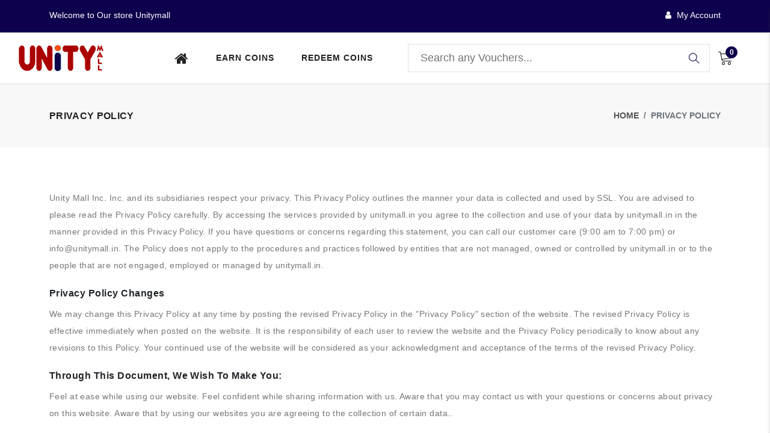

--- FILE ---
content_type: text/html; charset=UTF-8
request_url: https://unitymall.in/privacy
body_size: 9625
content:
<!DOCTYPE html>
<html lang="en">

<head>
    <meta http-equiv="Content-Type" content="text/html; charset=UTF-8">
    <meta http-equiv="X-UA-Compatible" content="IE=edge">
    <meta name="viewport" content="width=device-width, initial-scale=1.0,maximum-scale=1.0">
    <meta name="description" content="multikart">
    <meta name="keywords" content="multikart">
    <meta name="author" content="multikart">
    <link rel="icon" href="https://unitymall.in/assets/images/icon/logo/37.ico" type="image/x-icon" />
    <link rel="shortcut icon" href="https://unitymall.in/assets/images/icon/logo/37.ico" type="image/x-icon" />
    <title>Unitymall</title>

    <!--Google font-->
    <link rel="preconnect" href="https://fonts.googleapis.com/">
    <link rel="preconnect" href="https://fo nts.gstatic.com/">
    <link rel="stylesheet" href="https://cdnjs.cloudflare.com/ajax/libs/font-awesome/4.7.0/css/font-awesome.min.css">
    <link rel="stylesheet" href="https://cdn.jsdelivr.net/themify-icons/0.1.2/css/themify-icons.css">
        
        
        
        
        
        <!-- Icons -->
<link rel="stylesheet" href="https://unitymall.in/assets/css/vendors/font-awesome.css" />

<!--Slick slider css-->
<link rel="stylesheet" href="https://unitymall.in/assets/css/vendors/slick.css" />
<link rel="stylesheet" href="https://unitymall.in/assets/css/vendors/slick-theme.css" />

<!-- Animate icon -->
<link rel="stylesheet" href="https://unitymall.in/assets/css/vendors/animate.css" />

<!-- Themify icon -->
<link rel="stylesheet" href="https://unitymall.in/assets/css/vendors/themify-icons.css" />

<!-- Bootstrap css -->
<link rel="stylesheet" href="https://unitymall.in/assets/css/vendors/bootstrap.css" />

<!-- Theme css -->
<link rel="stylesheet" href="https://unitymall.in/assets/css/style.css" />

<!-- Custom css -->
<link rel="stylesheet" href="https://unitymall.in/assets/css/custom.css" />
        
        
</head>


<body class="theme-color-30 mulish-font">

    

                
        
            <style>
.header-style-5.style-light .bottom-part.bottom-light .main-nav-center .sm>li>a {
    margin-left: 5px;
}
.main-nav-center {
    margin-left: 30px;
}
</style>
<!-- loader start -->
<div class="loader_skeleton">
        <header class="header-style-5 style-light shadow-sm border-bottom border-bottom">
            <div class="top-header top-header-dark2">
                <div class="container">
                    <div class="row">
                        <div class="col-lg-6">
                            <div class="header-contact">
                                <ul>
                                    <li>Welcome to Our store Unitymall</li>
                                </ul>
                            </div>
                        </div>
                    </div>
                </div>
            </div>
            <div class="container-fluid">
            <div class="row">
                <div class="col-sm-12">
                    <div class="main-menu">
                        <div class="menu-left">
                            <div class="brand-logo">
                            <a href="https://unitymall.in"><img src="https://unitymall.in/assets/images/icon/logo/37.png"
                                    class="img-fluid blur-up lazyload" alt=""></a>
                            </div>

                            <div class="main-nav-center">
                            <nav id="main-nav" class="text-start">
                                <div class="toggle-nav"><i class="fa fa-bars sidebar-bar"></i></div>
                                <ul id="main-menu" class="sm pixelstrap sm-horizontal">
                                    <li>
                                        <div class="mobile-back text-end">Back<i class="fa fa-angle-right ps-2"
                                                aria-hidden="true"></i></div>
                                    </li>
                                    <li>
                                    <a href="https://unitymall.in"><i class="fa fa-home fs-4"
                                                aria-hidden="true"></i></a>
                                    </li>
                                    <li><a href="https://unitymall.in/product">Earn Coins</a></li>
                                    <li><a href="https://unitymall.in/vouchers">Redeem Coins</a></li>
                                    
                                </ul>
                            </nav>
                        </div>
                        </div>
                        
                        <div>
                        <form class="form_search ajax-search the-basics" role="form" action="https://unitymall.in/search" method="POST">
                            <input type="hidden" name="_token" value="oPiHR9VRPP6bRxKo3f5QqhOa1xC2PWiCFoTSI0pW">                            <input  name="keyword" type="search" placeholder="Search any Vouchers..."
                                class="nav-search nav-search-field typeahead" aria-expanded="true" value="">
                            <button type="submit" name="nav-submit-button" class="btn-search">
                                <i class="ti-search"></i>
                            </button>
                        </form>
                        </div>
                        <div class="menu-right pull-right">
                            <div>
                                <div class="icon-nav">
                                    <ul>
                                        <li class="onhover-div mobile-search d-xl-none d-inline-block">
                                            <div><img src="../assets/images/icon/search.png" onclick="openSearch()"
                                                    class="img-fluid blur-up lazyload" alt=""> <i class="ti-search"
                                                    onclick="openSearch()"></i></div>
                                            <div class="search-overlay">
                                                <div> <span class="closebtn" onclick="closeSearch()"
                                                        title="Close Overlay">×</span>
                                                    <div class="overlay-content">
                                                        <div class="container">
                                                            <div class="row">
                                                                <div class="col-xl-12">
                                                                    <form action="https://unitymall.in/search" method="POST">
                                                                        <input type="hidden" name="_token" value="oPiHR9VRPP6bRxKo3f5QqhOa1xC2PWiCFoTSI0pW">                                                                        <div class="form-group">
                                                                            <input type="text" name="keyword" class="form-control"
                                                                                
                                                                                placeholder="Search a Product">
                                                                        </div>
                                                                        <button type="submit" class="btn btn-primary"><i
                                                                                class="fa fa-search"></i></button>
                                                                    </form>
                                                                </div>
                                                            </div>
                                                        </div>
                                                    </div>
                                                </div>
                                            </div>
                                        </li>
                                        <li class="onhover-div mobile-cart">
                                        
                                        <div><a href="https://unitymall.in/cart"><img src="https://unitymall.in/assets/images/icon/cart.png"
                                                class="img-fluid blur-up lazyload" alt=""><i
                                                class="ti-shopping-cart"></i></a></div>
                                        <span class="cart_qty_cls">0</span>
                                        
                                        
                                    </li>
                                    </ul>
                                </div>
                            </div>
                        </div>
                    </div>
                </div>
            </div>
        </div>
        </header>
        <section class="p-0">
            <div class="home-slider">
                <div class="home"></div>
            </div>
        </section>
        <section class="banner-padding absolute-banner pb-0 ratio2_1">
            <div class="container absolute-bg">
                <div class="row partition2">
                    <div class="col-md-4">
                        <a href="#">
                            <div class="collection-banner p-right text-center">
                                <div class="ldr-bg">
                                    <div class="contain-banner banner-3">
                                        <div>
                                            <h4></h4>
                                            <h2></h2>
                                            <h6></h6>
                                        </div>
                                    </div>
                                </div>
                            </div>
                        </a>
                    </div>
                    <div class="col-md-4">
                        <a href="#">
                            <div class="collection-banner p-right text-center">
                                <div class="ldr-bg">
                                    <div class="contain-banner banner-3">
                                        <div>
                                            <h4></h4>
                                            <h2></h2>
                                            <h6></h6>
                                        </div>
                                    </div>
                                </div>
                            </div>
                        </a>
                    </div>
                    <div class="col-md-4">
                        <a href="#">
                            <div class="collection-banner p-right text-center">
                                <div class="ldr-bg">
                                    <div class="contain-banner banner-3">
                                        <div>
                                            <h4></h4>
                                            <h2></h2>
                                            <h6></h6>
                                        </div>
                                    </div>
                                </div>
                            </div>
                        </a>
                    </div>
                </div>
            </div>
        </section>
    </div>
    <!-- loader end -->


    <!-- top panel start -->
    <!-- <div class="top-panel-adv">
        <div class="container">
            <div class="row align-items-center">
                <div class="col-10">
                    <div class="panel-left-content">
                        <h4 class="mb-0">Welcome to Multikart!! Delivery in <span>10 Minutes.</span> </h4>
                        <div class="delivery-area d-md-block d-none">
                            <div>
                                <h5>Limited Time offer</h5>
                                <h4>code: 25FsfuABdS</h4>
                            </div>
                        </div>
                    </div>
                </div>
                <div class="col-2">
                    <a href="javascript:void(0)" class="close-btn"><i data-feather="x"></i></a>
                </div>
            </div>
        </div>
    </div> -->
    <!-- top panel end -->


  <!-- header start -->
  <header class="header-style-5 style-light shadow-sm border-bottom border-bottom">
        <div class="mobile-fix-option"></div>
        <div class="top-header top-header-dark2">
            <div class="container">
                <div class="row">
                    <div class="col-6">
                        <div class="header-contact">
                            <ul>
                                <li>Welcome to Our store Unitymall</li>
                                <!-- <li><i class="fa fa-phone" aria-hidden="true"></i>Call Us: 123 - 456 - 7890</li> -->
                            </ul>
                        </div>
                    </div>
                    <div class="col-lg-6 text-end">
                            <ul class="header-dropdown">
                                <li class="mobile-wishlist"><a href="https://unitymall.in/points"><i class="fa fa-store" aria-hidden="true"></i></a></li>
                                <li class="onhover-dropdown mobile-account"> <i class="fa fa-user"
                                        aria-hidden="true"></i>
                                    My Account
                                                                        <ul class="onhover-show-div">
                                        <li><a href="https://unitymall.in/login">Login</a></li>
                                        <li><a href="https://unitymall.in/register">register</a></li>
                                    </ul>
                                                                    </li>
                            </ul>
                    </div>
                    <!-- <div class="col-6 text-end">
                    <ul class="header-dropdown">
                    <li class="mobile-wishlist"><a href="https://unitymall.in/points"><i class="fa fa-store" aria-hidden="true"></i></a></li>

                                            <li class="onhover-dropdown fs-6"><a href="https://unitymall.in/login">Login</a></li>
                        <li class="onhover-dropdown fs-6"><a href="https://unitymall.in/register">Register</a></li>
                                        </ul>
                </div> -->
                </div>
            </div>
        </div>
        <div class="container-fluid">
            <div class="row">
                <div class="col-sm-12">
                    <div class="main-menu">
                        <div class="menu-left">
                            <div class="brand-logo">
                            <a href="https://unitymall.in"><img src="https://unitymall.in/assets/images/icon/logo/37.png"
                                    class="img-fluid blur-up lazyload" alt=""></a>
                            </div>

                            <div class="main-nav-center">
                            <nav id="main-nav" class="text-start">
                                <div class="toggle-nav"><i class="fa fa-bars sidebar-bar"></i></div>
                                <ul id="main-menu" class="sm pixelstrap sm-horizontal">
                                    <li>
                                        <div class="mobile-back text-end">Back<i class="fa fa-angle-right ps-2"
                                                aria-hidden="true"></i></div>
                                    </li>
                                    <li>
                                    <a href="https://unitymall.in"><i class="fa fa-home fs-4 d-none d-sm-block"
                                                aria-hidden="true"></i><span class="d-block d-sm-none">Home</span></a>
                                    </li>
                                    
                                    <li><a href="https://unitymall.in/product">Earn Coins</a></li>
                                    <li><a href="https://unitymall.in/vouchers">Redeem Coins</a></li>
                                    
                                </ul>
                            </nav>
                        </div>
                        </div>
                        
                        <div>
                        <form class="form_search ajax-search the-basics" role="form" action="https://unitymall.in/search" method="POST">
                            <input type="hidden" name="_token" value="oPiHR9VRPP6bRxKo3f5QqhOa1xC2PWiCFoTSI0pW">                            <input  name="keyword" type="search" placeholder="Search any Vouchers..."
                                class="nav-search nav-search-field typeahead" aria-expanded="true" value="">
                            <button type="submit" name="nav-submit-button" class="btn-search">
                                <i class="ti-search"></i>
                            </button>
                        </form>
                        </div>
                        <div class="menu-right pull-right">
                            <div>
                                <div class="icon-nav">
                                    <ul>
                                        <li class="onhover-div mobile-search d-xl-none d-inline-block">
                                            <div><img src="../assets/images/icon/search.png" onclick="openSearch()"
                                                    class="img-fluid blur-up lazyload" alt=""> <i class="ti-search"
                                                    onclick="openSearch()"></i></div>
                                            <div id="search-overlay" class="search-overlay">
                                                <div> <span class="closebtn" onclick="closeSearch()"
                                                        title="Close Overlay">×</span>
                                                    <div class="overlay-content">
                                                        <div class="container">
                                                            <div class="row">
                                                                <div class="col-xl-12">
                                                                    <form action="https://unitymall.in/search" method="POST">
                                                                        <input type="hidden" name="_token" value="oPiHR9VRPP6bRxKo3f5QqhOa1xC2PWiCFoTSI0pW">                                                                        <div class="form-group">
                                                                            <input type="text" name="keyword" class="form-control"
                                                                                id="exampleInputPassword1"
                                                                                placeholder="Search a any voucher">
                                                                        </div>
                                                                        <button type="submit" class="btn btn-primary"><i
                                                                                class="fa fa-search"></i></button>
                                                                    </form>
                                                                </div>
                                                            </div>
                                                        </div>
                                                    </div>
                                                </div>
                                            </div>
                                        </li>
                                        <li class="onhover-div mobile-cart">
                                        
                                        <div><a href="https://unitymall.in/cart"><img src="https://unitymall.in/assets/images/icon/cart.png"
                                                class="img-fluid blur-up lazyload" alt=""><i
                                                class="ti-shopping-cart"></i></a></div>
                                        <span class="cart_qty_cls">0</span>
                                        
                                        
                                    </li>
                                    </ul>
                                </div>
                            </div>
                        </div>
                    </div>
                </div>
            </div>
        </div>
    </header>
    <!-- header end -->
        

        
          <!-- breadcrumb start -->
  <div class="breadcrumb-section">
        <div class="container">
            <div class="row">
                <div class="col-sm-6">
                    <div class="page-title">
                        <h2>Privacy Policy</h2>
                    </div>
                </div>
                <div class="col-sm-6">
                    <nav aria-label="breadcrumb" class="theme-breadcrumb">
                        <ol class="breadcrumb">
                            <li class="breadcrumb-item"><a href="https://unitymall.in">Home</a></li>
                            <li class="breadcrumb-item active" aria-current="page">Privacy Policy</li>
                        </ol>
                    </nav>
                </div>
            </div>
        </div>
    </div>
    <!-- breadcrumb End -->

<!-- about section start -->
<section class="about-page section-b-space">
        <div class="container">
            <div class="row">
                <div class="col-sm-12">
                    <p>Unity Mall Inc. Inc. and its subsidiaries respect your privacy. This Privacy Policy outlines the manner your data is collected and used by SSL. You are advised to please read the Privacy Policy carefully. By accessing the services provided by unitymall.in you agree to the collection and use of your data by unitymall.in in the manner provided in this Privacy Policy. If you have questions or concerns regarding this statement, you can call our customer care (9:00 am to 7:00 pm) or info@unitymall.in. The Policy does not apply to the procedures and practices followed by entities that are not managed, owned or controlled by unitymall.in or to the people that are not engaged, employed or managed by unitymall.in.</p>
                </div>

                <div class="col-sm-12">
                    <h4>Privacy Policy Changes</h4>
                    <p>We may change this Privacy Policy at any time by posting the revised Privacy Policy in the "Privacy Policy" section of the website. The revised Privacy Policy is effective immediately when posted on the website. It is the responsibility of each user to review the website and the Privacy Policy periodically to know about any revisions to this Policy. Your continued use of the website will be considered as your acknowledgment and acceptance of the terms of the revised Privacy Policy.</p>
                </div>

                <div class="col-sm-12">
                    <h4>Through this Document, We Wish to Make you:</h4>
                    <p>Feel at ease while using our website. Feel confident while sharing information with us. Aware that you may contact us with your questions or concerns about privacy on this website. Aware that by using our websites you are agreeing to the collection of certain data..</p>
                </div>

                <div class="col-sm-12">
                    <h4>Personal Information</h4>
                    <p>We collect personal information when you register with us, when you participate in reviews and other features. We would collect name, email address and phone number when you register & place an order with us. When you search something on our site, keywords will be collected in a protected location for improving our search results.</p>
                </div>

                <div class="col-sm-12">
                    <h4>Information Use and Sharing</h4>
                    <p>Legal Requirements: We reserve the right to disclose your personal information as necessary to: (1) comply with the law or comply with legal process served on Unity Mall Inc. Inc.; (2) protect and defend the rights or property of Unity Mall Inc. Inc.; (3) to ensure compliance with our Terms & Conditions. Unity Mall Inc. Inc. co-operates with law enforcement and other third parties to enforce laws, intellectual property, and other rights, and we reserve the right to report any information related to suspicion of illegal activity to law enforcement for prosecution.</p>
                </div>

                <div class="col-sm-12">
                    <h4>Communication:</h4>
                    <p>We may send you details about new services and updates. If you do not wish to receive these communications you can opt out by sending an email to team@unitymall.in</p>
                </div>

                <div class="col-sm-12">
                    <h4>Payments:</h4>
                    <p>For credit/debit card purchasers, your credit card number and billing information will be passed on to the relevant financial institution.</p>
                </div>

                <div class="col-sm-12">
                    <h4>Third Parties</h4>
                    <p>We will not disclose your personal information to third parties. unitymall.in may use the information for its own purposes, aggregate information that does not identify you personally, or share aggregate information about our users with advertisers, business partners, sponsors, and other third parties.</p>
                </div>

                <div class="col-sm-12">
                    <h4>Miscellaneous Privacy Issues</h4>
                    <p>Minors under the age of eighteen may not use the website. We do not collect information from anyone known to be under the age of eighteen and no part of the website is designed to attract underage customers. We sell children's products for purchase by adults. If you are under eighteen you may use unitymall.in only with the involvement of a parent or guardian.</p>
                </div>

                <div class="col-sm-12">
                    <h4>Cookies</h4>
                    <p>For each user, our web server automatically recognizes the following:
Host origin of the request.
Referrer
Session data
Page viewed
Your browser type
Operating system information
Unity Mall Inc. Inc. uses cookies to ensure unitymall.in runs on your computer and you can access content on our site. Cookies do not store any passwords or credit card information.</p>
                </div>

                <div class="col-sm-12">
                    <h4>Advertising</h4>
                    <p>Unity Mall Inc. Inc. uses remarketing with google to advertise online. Third party vendors including google, show your ads on the internet. Unity Mall Inc. Inc. and third-party vendors, including Google, use first-party cookies (such as the Google Analytics cookie) and third-party cookies (such as the DoubleClick cookie) together to inform, optimize, and serve ads based on someone's past visits to your website.</p>
                </div>

                <div class="col-sm-12">
                    <h4>Safety and Security Tips
Protect your passwords.</h4>
                    <p>If using a public computer or terminal, always log out when you complete an online session. Keep your passwords private. Remember, anybody who knows your password may access your account. When creating a valid password, use letters and numbers only and it should be 6-15 characters long. –A combination of letters and numbers is best. Do not use dictionary words, your name, e-mail address, or other personal information that can be easily obtained. It is also recommended that you frequently change your password. Avoid using the same password for multiple online accounts. Be wary of unsolicited e-mail and telephone contacts. Unity Mall Inc. Inc. will never e-mail or call a customer and ask that they disclose or verify their unitymall.in password, credit card, or banking account number. Such information should only be submitted on the web page forms, when completing an order on unitymall.in or when making updates to Your Account areas and never on phone or e-mail to us. If you receive a suspicious e-mail with a link to update your account information, do not click on the link--instead go directly to https://www.unitymall.in and then to your account. If you are contacted by, or receive an unsolicited e-mail from an unknown entity impersonating as unitymall.in or any of its sister concerns or associates, and are asked to confirm or provide your password or personal or banking information, simply disregard the request and report the incident to unitymall.in for investigation. Customers should always carefully review order and shipment confirmation e-mails to ensure that they are legitimate and have been sent by unitymall.in. To do this, simply cross-reference confirmation e-mails with the transaction history found in your account area. If you receive shipment confirmation e-mail for a transaction you have not done, report the incident to unitymall.in A word of caution is that never disclose any confidential information such as password in any communication with us or with any of our employee. Unity Mall Inc. Inc. will never ask for such information over e-mails or phone. If you receive an e-mail asking for personal details such as password never respond to it. A phishing email will normally have a tone of urgency – like "Your account will be temporarily suspended" and therefore please "Login to keep your account active." Please remember Unity Mall Inc. Inc. will NEVER send such emails to its customers. If you are doubtful about the credibility of the email, please DO NOT click on any link provided in the email. This may trigger malicious codes being installed on your PC. You must report the incident to unitymall.in If you receive a suspected spoofed unitymall.in e-mail, or discover a fake unitymall.in website, please report the incident to unitymall.in.</p>
                </div>

                <div class="col-sm-12">
                    <h4>Here are a few important action points that you should bear in mind</h4>
                    <p>Keep your PC updated with the latest anti-virus / anti-spyware software. Install a personal firewall on your PC to protect your account. Keep your PC updated with the latest security patches and, most importantly, Do not click on links or open attachments in unknown or unsolicited (spam) emails</p>
                </div>
            </div>
        </div>
    </section>
    <!-- about section end -->


        
                    

        <!-- footer start -->
 <footer class="footer-light footer-expand pb-0">
        <div class="section-t-space section-b-space light-layout">
            <div class="container">
                <div class="row footer-theme partition-f">
                    

                    <div class="col">
                        <div class="sub-title">
                            <div class="footer-title">
                                <h4>Company</h4>
                            </div>
                            <div class="footer-contant">
                                <ul>
                                    <li><a href="https://unitymall.in"> About Us </a></li>
                                    <li><a href="https://unitymall.in"> Vision</a></li>
                                    <li><a href="https://unitymall.in"> Mission</a></li>
                                    <li><a href="https://unitymall.in"> Q & A </a></li>
                                </ul>
                            </div>
                        </div>
                    </div>

                    <div class="col">
                        <div class="sub-title">
                            <div class="footer-title">
                                <h4>Policy Info</h4>
                            </div>
                            <div class="footer-contant">
                                <ul>
                                    <li><a href="https://unitymall.in/refund-policy"> Return Policy </a></li>
                                    <li><a href="https://unitymall.in/terms-of-use"> Terms of Use</a></li>
                                    <li><a href="https://unitymall.in/privacy"> Privacy Policy</a></li>
                                    <li><a href="https://unitymall.in/payment-privacy"> Payment Policy </a></li>
                                    <li><a href="https://unitymall.in/shipping-policy"> Shipping Policy </a></li>
                                </ul>
                            </div>
                        </div>
                    </div>

                    <div class="col">
                        <div class="sub-title">
                            <div class="footer-title">
                                <h4>Business With Us</h4>
                            </div>
                            <div class="footer-contant">
                                <ul>
                                    <li><a href="https://unitymall.in"> Sell on Unittymall </a></li>
                                    <li><a href="https://unitymall.in"> Advertise on Unittymall</a></li>
                                </ul>
                            </div>
                        </div>
                    </div>

                    <div class="col">
                        <div class="sub-title">
                            <div class="footer-title">
                                <h4>Special Links</h4>
                            </div>
                            <div class="footer-contant">
                                <ul>
                                    <li><a href="https://unitymall.in"> Become an influencer </a></li>
                                    <li><a href="https://unitymall.in"> Become a Affiliate</a></li>
                                    <li><a href="https://unitymall.in"> Student Programme</a></li>
                                </ul>
                            </div>
                        </div>
                    </div>

                    <div class="col">
                        <div class="sub-title">
                            <div class="footer-title">
                                <h4>Connect With Us</h4>
                            </div>
                            <div class="footer-contant">
                                <ul>
                                    <li><a href="https://www.instagram.com/unitymallinc/?__pwa=1" target="_blank"> Instagram </a></li>
                                    <li><a href="https://www.facebook.com/profile.php?id=61573111610766" target="_blank"> Facebook</a></li>
                                    <li><a href="https://www.youtube.com/@UnitymallInc" target="_blank"> YouTube</a></li>
                                    <li><a href="https://whatsapp.com/channel/0029Vb09qes2Jl8HelrUww1U" target="_blank"> WhatsApp</a></li>
                                    <li><a href="https://t.me/unitymallinc" target="_blank"> Telegram</a></li>
                                </ul>
                            </div>
                        </div>
                    </div>
                    
                    <div class="col">
                        <div class="sub-title">
                            <div class="footer-title">
                                <h4>store information</h4>
                            </div>
                            <div class="footer-contant">
                                <ul class="contact-list">
                                    <li><i class="fa fa-map-marker"></i>Unitymall Store,Gokul Road (Airport Road), Hubballi, Karnataka
                                        580-030</li>
                                    <li><i class="fa fa-envelope"></i>Email Us: <a href="#">info@unitymall.in</a></li>
                                </ul>
                            </div>
                        </div>
                    </div>
                </div>
                
            </div>
        </div>
        <div class="sub-footer">
            <div class="container">
                <div class="row">
                    <div class="col-xl-6 col-md-6 col-sm-12">
                        <div class="footer-end">
                            <p><i class="fa fa-copyright" aria-hidden="true"></i> 2020-25 Unitymall</p>
                        </div>
                    </div>
                    <div class="col-xl-6 col-md-6 col-sm-12">
                        <div class="payment-card-bottom">
                            <ul>
                                <li>
                                    <a href="#"><img src="../assets/images/icon/visa.png" alt=""></a>
                                </li>
                                <li>
                                    <a href="#"><img src="../assets/images/icon/mastercard.png" alt=""></a>
                                </li>
                                <li>
                                    <a href="#"><img src="../assets/images/icon/paypal.png" alt=""></a>
                                </li>
                                <li>
                                    <a href="#"><img src="../assets/images/icon/american-express.png" alt=""></a>
                                </li>
                                <li>
                                    <a href="#"><img src="../assets/images/icon/discover.png" alt=""></a>
                                </li>
                            </ul>
                        </div>
                    </div>
                </div>
            </div>
        </div>
    </footer>
    <!-- footer end -->
    

    <!--modal popup start-->
    <div class="modal fade bd-example-modal-lg theme-modal" id="exampleModal" tabindex="-1" role="dialog"
        aria-hidden="true">
        <div class="modal-dialog modal-lg modal-dialog-centered" role="document">
            <div class="modal-content">
                <div class="modal-body modal10">
                    <div class="container-fluid p-0">
                        <div class="row">
                            <div class="col-12">
                                <div class="modal-bg">
                                    <button type="button" class="btn-close" data-bs-dismiss="modal"
                                        aria-label="Close"><span aria-hidden="true">&times;</span></button>
                                    <div class="offer-content"><img src="../assets/images/Offer-banner.png"
                                            class="img-fluid blur-up lazyload" alt="">
                                        <h2>newsletter</h2>
                                        <form
                                            action="https://pixelstrap.us19.list-manage.com/subscribe/post?u=5a128856334b598b395f1fc9b&amp;id=082f74cbda"
                                            class="auth-form needs-validation" method="post"
                                            id="mc-embedded-subscribe-form" name="mc-embedded-subscribe-form"
                                            target="_blank">
                                            <div class="form-group mx-sm-3">
                                                <input type="text" class="form-control" name="EMAIL" id="mce-EMAIL"
                                                    placeholder="Enter your email" required="required">
                                                <button type="submit" class="btn btn-solid"
                                                    id="mc-submit">subscribe</button>
                                            </div>
                                        </form>
                                    </div>
                                </div>
                            </div>
                        </div>
                    </div>
                </div>
            </div>
        </div>
    </div>
    <!--modal popup end-->


    <!-- Modal -->
    <div class="modal fade" id="deliveryarea" tabindex="-1" aria-labelledby="deliveryareaLabel" aria-hidden="true">
        <div class="modal-dialog modal-dialog-centered">
            <div class="modal-content">
                <div class="modal-header">
                    <h5 class="modal-title fw-bold">Delivery Address</h5>
                    <button type="button" class="btn-close position-relative h-auto" data-bs-dismiss="modal" aria-label="Close"><span
                        aria-hidden="true">×</span></button>
                  </div>
                <div class="modal-body">
                    <div class="row g-3">
                        <div class="col-12">
                            <label for="name">Select your city to start shopping</label>
                            <select class="form-select" aria-label="Default select example">
                                <option selected>Select City</option>
                                <option value="1">New York</option>
                                <option value="2">Tokyo</option>
                                <option value="3">London</option>
                            </select>
                        </div>
                        <div class="col-12">
                            <label for="name">Enter your area / pincode</label>
                                <input type="text" class="form-control" id="name" placeholder="Enter Pincode"
                                    required="">
                        </div>
                    </div>
                </div>
            </div>
        </div>
    </div>
    <!-- modal -->


    <!-- theme setting -->
    <!-- <div class="theme-settings">
        <ul>
            <li class="demo-li">
                <a href="javascript:void(0)" onclick="openSetting()">
                    <div class="setting-sidebar" id="setting-icon">
                        <h5>50+ <br>demo</h5>
                    </div>
                </a>
            </li>
            <li class="demo-li">
                <div class="backend-btn"><a target="_blank" href="https://themes.pixelstrap.com/multikart/back-end/index.html">Admin</a></div>
            </li>
            <li>
                <div class="dark-btn">Dark</div>
            </li>
            <li>
                <div class="rtl-btn">RTL</div>
            </li>
            <li class="input-picker">
                <input id="ColorPicker1" type="color" value="#206664" name="Background">
            </li>
            <li class="input-picker">
                <input id="ColorPicker2" type="color" value="#ee7a63" name="Background">
            </li>
        </ul>
    </div> -->
    <div class="scroll-setting-box">
        <div id="setting_box" class="setting-box">
            <a href="javascript:void(0)" class="overlay" onclick="closeSetting()"></a>
            <div class="setting_box_body">
                <div onclick="closeSetting()">
                    <div class="sidebar-back text-start"><i class="fa fa-angle-left pe-2" aria-hidden="true"></i> Back
                    </div>
                </div>
                <div class="setting-body">
                    <div class="setting-title">
                        <div>
                            <img src="../assets/images/icon/logo.png" class="img-fluid" alt="">
                            <h3>50+ <span>demos</span> <br> suit for any type of online store.</h3>
                        </div>
                    </div>
                    <div class="setting-contant">
                        <div class="row demo-section">
                            <div class="col-md-4 col-6 text-center demo-effects">
                                <div class="set-position">
                                    <a href="vegetables-4.html" class="layout-container">
                                        <img src="../assets/images/landing-page/demo/vegetables-4.jpg"
                                            class="img-fluid bg-img bg-top" alt="">
                                    </a>
                                    <a href="vegetables-4.html" class="demo-text">
                                        <h4>Vegetables 4 <span>New</span>
                                            <h4>
                                    </a>
                                </div>
                            </div>
                            <div class="col-md-4 col-6 text-center demo-effects">
                                <div class="set-position">
                                    <a href="vegetables-5.html" class="layout-container">
                                        <img src="../assets/images/landing-page/demo/vegetables-5.jpg"
                                            class="img-fluid bg-img bg-top" alt="">
                                    </a>
                                    <a href="vegetables-5.html" class="demo-text">
                                        <h4>Vegetables 5 <span>New</span>
                                            <h4>
                                    </a>
                                </div>
                            </div>
                            <div class="col-md-4 col-6 text-center demo-effects">
                                <div class="set-position">
                                    <a href="gradient.html" class="layout-container">
                                        <img src="../assets/images/landing-page/demo/gradient.jpg"
                                            class="img-fluid bg-img bg-top" alt="">
                                    </a>
                                    <a href="gradient.html" class="demo-text">
                                        <h4>gradient<h4>
                                    </a>
                                </div>
                            </div>
                            <div class="col-md-4 col-6 text-center demo-effects">
                                <div class="set-position">
                                    <a href="index.html" class="layout-container">
                                        <img src="../assets/images/landing-page/demo/fashion.jpg"
                                            class="img-fluid bg-img bg-top" alt="">
                                    </a>
                                    <a href="index.html" class="demo-text">
                                        <h4>fashion</h4>
                                    </a>
                                </div>
                            </div>
                            <div class="col-md-4 col-6 text-center demo-effects">
                                <div class="set-position">
                                    <a href="fashion-2.html" class="layout-container">
                                        <img src="../assets/images/landing-page/demo/fashion-2.jpg"
                                            class="img-fluid bg-img bg-top" alt="">
                                    </a>
                                    <a href="fashion-2.html" class="demo-text">
                                        <h4>fashion 2</h4>
                                    </a>
                                </div>
                            </div>
                            <div class="col-md-4 col-6 text-center demo-effects">
                                <div class="set-position">
                                    <a href="fashion-3.html" class="layout-container">
                                        <img src="../assets/images/landing-page/demo/fashion-3.jpg"
                                            class="img-fluid bg-img bg-top" alt="">
                                    </a>
                                    <a href="fashion-3.html" class="demo-text">
                                        <h4>fashion 3</h4>
                                    </a>
                                </div>
                            </div>
                            <div class="col-md-4 col-6 text-center demo-effects">
                                <div class="set-position">
                                    <a href="fashion-4.html" class="layout-container">
                                        <img src="../assets/images/landing-page/demo/fashion-4.jpg"
                                            class="img-fluid bg-img bg-top" alt="">
                                    </a>
                                    <a href="fashion-4.html" class="demo-text">
                                        <h4>fashion 4</h4>
                                    </a>
                                </div>
                            </div>
                            <div class="col-md-4 col-6 text-center demo-effects">
                                <div class="set-position">
                                    <a href="fashion-5.html" class="layout-container">
                                        <img src="../assets/images/landing-page/demo/fashion-5.jpg"
                                            class="img-fluid bg-img bg-top" alt="">
                                    </a>
                                    <a href="fashion-5.html" class="demo-text">
                                        <h4>fashion 5</h4>
                                    </a>
                                </div>
                            </div>
                            <div class="col-md-4 col-6 text-center demo-effects">
                                <div class="set-position">
                                    <a href="fashion-6.html" class="layout-container">
                                        <img src="../assets/images/landing-page/demo/fashion-6.jpg"
                                            class="img-fluid bg-img bg-top" alt="">
                                    </a>
                                    <a href="fashion-6.html" class="demo-text">
                                        <h4>fashion 6</h4>
                                    </a>
                                </div>
                            </div>
                            <div class="col-md-4 col-6 text-center demo-effects">
                                <div class="set-position">
                                    <a href="fashion-7.html" class="layout-container">
                                        <img src="../assets/images/landing-page/demo/fashion-7.jpg"
                                            class="img-fluid bg-img bg-top" alt="">
                                    </a>
                                    <a href="fashion-7.html" class="demo-text">
                                        <h4>fashion 7</h4>
                                    </a>
                                </div>
                            </div>
                            <div class="col-md-4 col-6 text-center demo-effects">
                                <div class="set-position">
                                    <a href="furniture.html" class="layout-container">
                                        <img src="../assets/images/landing-page/demo/furniture.jpg"
                                            class="img-fluid bg-img bg-top" alt="">
                                    </a>
                                    <a href="furniture.html" class="demo-text">
                                        <h4>furniture</h4>
                                    </a>
                                </div>
                            </div>
                            <div class="col-md-4 col-6 text-center demo-effects">
                                <div class="set-position">
                                    <a href="furniture-2.html" class="layout-container">
                                        <img src="../assets/images/landing-page/demo/furniture-2.jpg"
                                            class="img-fluid bg-img bg-top" alt="">
                                    </a>
                                    <a href="furniture-2.html" class="demo-text">
                                        <h4>furniture 2</h4>
                                    </a>
                                </div>
                            </div>
                            <div class="col-md-4 col-6 text-center demo-effects">
                                <div class="set-position">
                                    <a href="furniture-3.html" class="layout-container">
                                        <img src="../assets/images/landing-page/demo/furniture-dark.jpg"
                                            class="img-fluid bg-img bg-top" alt="">
                                    </a>
                                    <a href="furniture-3.html" class="demo-text">
                                        <h4>furniture dark</h4>
                                    </a>
                                </div>
                            </div>
                            <div class="col-md-4 col-6 text-center demo-effects">
                                <div class="set-position">
                                    <a href="electronic-1.html" class="layout-container">
                                        <img src="../assets/images/landing-page/demo/electronics.jpg"
                                            class="img-fluid bg-img bg-top" alt="">
                                    </a>
                                    <a href="electronic-1.html" class="demo-text">
                                        <h4>electronics</h4>
                                    </a>
                                </div>
                            </div>
                            <div class="col-md-4 col-6 text-center demo-effects">
                                <div class="set-position">
                                    <a href="electronic-2.html" class="layout-container">
                                        <img src="../assets/images/landing-page/demo/electronics-2.jpg"
                                            class="img-fluid bg-img bg-top" alt="">
                                    </a>
                                    <a href="electronic-2.html" class="demo-text">
                                        <h4>electronics 2</h4>
                                    </a>
                                </div>
                            </div>
                            <div class="col-md-4 col-6 text-center demo-effects">
                                <div class="set-position">
                                    <a href="electronic-3.html" class="layout-container">
                                        <img src="../assets/images/landing-page/demo/electronics-3.jpg"
                                            class="img-fluid bg-img bg-top" alt="">
                                    </a>
                                    <a href="electronic-3.html" class="demo-text">
                                        <h4>electronics 3</h4>
                                    </a>
                                </div>
                            </div>
                            <div class="col-md-4 col-6 text-center demo-effects">
                                <div class="set-position">
                                    <a href="marketplace-demo.html" class="layout-container">
                                        <img src="../assets/images/landing-page/demo/marketplace.jpg"
                                            class="img-fluid bg-img bg-top" alt="">
                                    </a>
                                    <a href="marketplace-demo.html" class="demo-text">
                                        <h4>marketplace</h4>
                                    </a>
                                </div>
                            </div>
                            <div class="col-md-4 col-6 text-center demo-effects">
                                <div class="set-position">
                                    <a href="marketplace-demo-2.html" class="layout-container">
                                        <img src="../assets/images/landing-page/demo/marketplace-2.jpg"
                                            class="img-fluid bg-img bg-top" alt="">
                                    </a>
                                    <a href="marketplace-demo-2.html" class="demo-text">
                                        <h4>marketplace 2</h4>
                                    </a>
                                </div>
                            </div>
                            <div class="col-md-4 col-6 text-center demo-effects">
                                <div class="set-position">
                                    <a href="marketplace-demo-3.html" class="layout-container">
                                        <img src="../assets/images/landing-page/demo/marketplace-3.jpg"
                                            class="img-fluid bg-img bg-top" alt="">
                                    </a>
                                    <a href="marketplace-demo-3.html" class="demo-text">
                                        <h4>marketplace 3</h4>
                                    </a>
                                </div>
                            </div>
                            <div class="col-md-4 col-6 text-center demo-effects">
                                <div class="set-position">
                                    <a href="marketplace-demo-4.html" class="layout-container">
                                        <img src="../assets/images/landing-page/demo/marketplace-4.jpg"
                                            class="img-fluid bg-img bg-top" alt="">
                                    </a>
                                    <a href="marketplace-demo-4.html" class="demo-text">
                                        <h4>marketplace 4</h4>
                                    </a>
                                </div>
                            </div>
                            <div class="col-md-4 col-6 text-center demo-effects">
                                <div class="set-position">
                                    <a href="vegetables.html" class="layout-container">
                                        <img src="../assets/images/landing-page/demo/vegetables.jpg"
                                            class="img-fluid bg-img bg-top" alt="">
                                    </a>
                                    <a href="vegetables.html" class="demo-text">
                                        <h4>vegetables</h4>
                                    </a>
                                </div>
                            </div>
                            <div class="col-md-4 col-6 text-center demo-effects">
                                <div class="set-position">
                                    <a href="vegetables-2.html" class="layout-container">
                                        <img src="../assets/images/landing-page/demo/vegetables-2.jpg"
                                            class="img-fluid bg-img bg-top" alt="">
                                    </a>
                                    <a href="vegetables-2.html" class="demo-text">
                                        <h4>vegetables 2</h4>
                                    </a>
                                </div>
                            </div>
                            <div class="col-md-4 col-6 text-center demo-effects">
                                <div class="set-position">
                                    <a href="vegetables-3.html" class="layout-container">
                                        <img src="../assets/images/landing-page/demo/vegetables-3.jpg"
                                            class="img-fluid bg-img bg-top" alt="">
                                    </a>
                                    <a href="vegetables-3.html" class="demo-text">
                                        <h4>vegetables 3</h4>
                                    </a>
                                </div>
                            </div>
                            <div class="col-md-4 col-6 text-center demo-effects">
                                <div class="set-position">
                                    <a href="jewellery.html" class="layout-container">
                                        <img src="../assets/images/landing-page/demo/jewellery.jpg"
                                            class="img-fluid bg-img bg-top" alt="">
                                    </a>
                                    <a href="jewellery.html" class="demo-text">
                                        <h4>jewellery</h4>
                                    </a>
                                </div>
                            </div>
                            <div class="col-md-4 col-6 text-center demo-effects">
                                <div class="set-position">
                                    <a href="jewellery-2.html" class="layout-container">
                                        <img src="../assets/images/landing-page/demo/jewellery-2.jpg"
                                            class="img-fluid bg-img bg-top" alt="">
                                    </a>
                                    <a href="jewellery-2.html" class="demo-text">
                                        <h4>jewellery 2</h4>
                                    </a>
                                </div>
                            </div>
                            <div class="col-md-4 col-6 text-center demo-effects">
                                <div class="set-position">
                                    <a href="jewellery-3.html" class="layout-container">
                                        <img src="../assets/images/landing-page/demo/jewellery-3.jpg"
                                            class="img-fluid bg-img bg-top" alt="">
                                    </a>
                                    <a href="jewellery-3.html" class="demo-text">
                                        <h4>jewellery 3</h4>
                                    </a>
                                </div>
                            </div>
                            <div class="col-md-4 col-6 text-center demo-effects">
                                <div class="set-position">
                                    <a href="bags.html" class="layout-container">
                                        <img src="../assets/images/landing-page/demo/bag.jpg"
                                            class="img-fluid bg-img bg-top" alt="">
                                    </a>
                                    <a href="bags.html" class="demo-text">
                                        <h4>bag</h4>
                                    </a>
                                </div>
                            </div>
                            <div class="col-md-4 col-6 text-center demo-effects">
                                <div class="set-position">
                                    <a href="watch.html" class="layout-container">
                                        <img src="../assets/images/landing-page/demo/watch.jpg"
                                            class="img-fluid bg-img bg-top" alt="">
                                    </a>
                                    <a href="watch.html" class="demo-text">
                                        <h4>watch</h4>
                                    </a>
                                </div>
                            </div>
                            <div class="col-md-4 col-6 text-center demo-effects">
                                <div class="set-position">
                                    <a href="medical.html" class="layout-container">
                                        <img src="../assets/images/landing-page/demo/medical.jpg"
                                            class="img-fluid bg-img bg-top" alt="">
                                    </a>
                                    <a href="medical.html" class="demo-text">
                                        <h4>medical</h4>
                                    </a>
                                </div>
                            </div>
                            <div class="col-md-4 col-6 text-center demo-effects">
                                <div class="set-position">
                                    <a href="perfume.html" class="layout-container">
                                        <img src="../assets/images/landing-page/demo/perfume.jpg"
                                            class="img-fluid bg-img bg-top" alt="">
                                    </a>
                                    <a href="perfume.html" class="demo-text">
                                        <h4>perfume</h4>
                                    </a>
                                </div>
                            </div>
                            <div class="col-md-4 col-6 text-center demo-effects">
                                <div class="set-position">
                                    <a href="yoga.html" class="layout-container">
                                        <img src="../assets/images/landing-page/demo/yoga.jpg"
                                            class="img-fluid bg-img bg-top" alt="">
                                    </a>
                                    <a href="yoga.html" class="demo-text">
                                        <h4>yoga</h4>
                                    </a>
                                </div>
                            </div>
                            <div class="col-md-4 col-6 text-center demo-effects">
                                <div class="set-position">
                                    <a href="christmas.html" class="layout-container">
                                        <img src="../assets/images/landing-page/demo/christmas.jpg"
                                            class="img-fluid bg-img bg-top" alt="">
                                    </a>
                                    <a href="christmas.html" class="demo-text">
                                        <h4>christmas</h4>
                                    </a>
                                </div>
                            </div>
                            <div class="col-md-4 col-6 text-center demo-effects">
                                <div class="set-position">
                                    <a href="bicycle.html" class="layout-container">
                                        <img src="../assets/images/landing-page/demo/bicycle.jpg"
                                            class="img-fluid bg-img bg-top" alt="">
                                    </a>
                                    <a href="bicycle.html" class="demo-text">
                                        <h4>bicycle</h4>
                                    </a>
                                </div>
                            </div>
                            <div class="col-md-4 col-6 text-center demo-effects">
                                <div class="set-position">
                                    <a href="marijuana.html" class="layout-container">
                                        <img src="../assets/images/landing-page/demo/marijuana.jpg"
                                            class="img-fluid bg-img bg-top" alt="">
                                    </a>
                                    <a href="marijuana.html" class="demo-text">
                                        <h4>marijuana</h4>
                                    </a>
                                </div>
                            </div>
                            <div class="col-md-4 col-6 text-center demo-effects">
                                <div class="set-position">
                                    <a href="gym-product.html" class="layout-container">
                                        <img src="../assets/images/landing-page/demo/gym.jpg"
                                            class="img-fluid bg-img bg-top" alt="">
                                    </a>
                                    <a href="gym-product.html" class="demo-text">
                                        <h4>gym</h4>
                                    </a>
                                </div>
                            </div>
                            <div class="col-md-4 col-6 text-center demo-effects">
                                <div class="set-position">
                                    <a href="tools.html" class="layout-container">
                                        <img src="../assets/images/landing-page/demo/tools.jpg"
                                            class="img-fluid bg-img bg-top" alt="">
                                    </a>
                                    <a href="tools.html" class="demo-text">
                                        <h4>tools</h4>
                                    </a>
                                </div>
                            </div>
                            <div class="col-md-4 col-6 text-center demo-effects">
                                <div class="set-position">
                                    <a href="shoes.html" class="layout-container">
                                        <img src="../assets/images/landing-page/demo/shoes.jpg"
                                            class="img-fluid bg-img bg-top" alt="">
                                    </a>
                                    <a href="shoes.html" class="demo-text">
                                        <h4>shoes</h4>
                                    </a>
                                </div>
                            </div>
                            <div class="col-md-4 col-6 text-center demo-effects">
                                <div class="set-position">
                                    <a href="books.html" class="layout-container">
                                        <img src="../assets/images/landing-page/demo/books.jpg"
                                            class="img-fluid bg-img bg-top" alt="">
                                    </a>
                                    <a href="books.html" class="demo-text">
                                        <h4>books</h4>
                                    </a>
                                </div>
                            </div>
                            <div class="col-md-4 col-6 text-center demo-effects">
                                <div class="set-position">
                                    <a href="kids.html" class="layout-container">
                                        <img src="../assets/images/landing-page/demo/kids.jpg"
                                            class="img-fluid bg-img bg-top" alt="">
                                    </a>
                                    <a href="kids.html" class="demo-text">
                                        <h4>kids</h4>
                                    </a>
                                </div>
                            </div>
                            <div class="col-md-4 col-6 text-center demo-effects">
                                <div class="set-position">
                                    <a href="game.html" class="layout-container">
                                        <img src="../assets/images/landing-page/demo/game.jpg"
                                            class="img-fluid bg-img bg-top" alt="">
                                    </a>
                                    <a href="game.html" class="demo-text">
                                        <h4>game</h4>
                                    </a>
                                </div>
                            </div>
                            <div class="col-md-4 col-6 text-center demo-effects">
                                <div class="set-position">
                                    <a href="beauty.html" class="layout-container">
                                        <img src="../assets/images/landing-page/demo/beauty.jpg"
                                            class="img-fluid bg-img bg-top" alt="">
                                    </a>
                                    <a href="beauty.html" class="demo-text">
                                        <h4>beauty</h4>
                                    </a>
                                </div>
                            </div>
                            <div class="col-md-4 col-6 text-center demo-effects">
                                <div class="set-position">
                                    <a href="left_sidebar-demo.html" class="layout-container">
                                        <img src="../assets/images/landing-page/demo/left-sidebar.jpg"
                                            class="img-fluid bg-img bg-top" alt="">
                                    </a>
                                    <a href="left_sidebar-demo.html" class="demo-text">
                                        <h4>left sidebar</h4>
                                    </a>
                                </div>
                            </div>
                            <div class="col-md-4 col-6 text-center demo-effects">
                                <div class="set-position">
                                    <a href="video-slider.html" class="layout-container">
                                        <img src="../assets/images/landing-page/demo/video-slider.jpg"
                                            class="img-fluid bg-img bg-top" alt="">
                                    </a>
                                    <a href="video-slider.html" class="demo-text">
                                        <h4>video slider</h4>
                                    </a>
                                </div>
                            </div>
                            <div class="col-md-4 col-6 text-center demo-effects">
                                <div class="set-position">
                                    <a href="metro.html" class="layout-container">
                                        <img src="../assets/images/landing-page/demo/metro.jpg"
                                            class="img-fluid bg-img bg-top" alt="">
                                    </a>
                                    <a href="metro.html" class="demo-text">
                                        <h4>metro</h4>
                                    </a>
                                </div>
                            </div>
                            <div class="col-md-4 col-6 text-center demo-effects">
                                <div class="set-position">
                                    <a href="goggles.html" class="layout-container">
                                        <img src="../assets/images/landing-page/demo/goggles.jpg"
                                            class="img-fluid bg-img bg-top" alt="">
                                    </a>
                                    <a href="goggles.html" class="demo-text">
                                        <h4>goggles</h4>
                                    </a>
                                </div>
                            </div>
                            <div class="col-md-4 col-6 text-center demo-effects">
                                <div class="set-position">
                                    <a href="flower.html" class="layout-container">
                                        <img src="../assets/images/landing-page/demo/flower.jpg"
                                            class="img-fluid bg-img bg-top" alt="">
                                    </a>
                                    <a href="flower.html" class="demo-text">
                                        <h4>flower</h4>
                                    </a>
                                </div>
                            </div>
                            <div class="col-md-4 col-6 text-center demo-effects">
                                <div class="set-position">
                                    <a href="light.html" class="layout-container">
                                        <img src="../assets/images/landing-page/demo/light.jpg"
                                            class="img-fluid bg-img bg-top" alt="">
                                    </a>
                                    <a href="light.html" class="demo-text">
                                        <h4>light</h4>
                                    </a>
                                </div>
                            </div>
                            <div class="col-md-4 col-6 text-center demo-effects">
                                <div class="set-position">
                                    <a href="nursery.html" class="layout-container">
                                        <img src="../assets/images/landing-page/demo/nursery.jpg"
                                            class="img-fluid bg-img bg-top" alt="">
                                    </a>
                                    <a href="nursery.html" class="demo-text">
                                        <h4>nursery</h4>
                                    </a>
                                </div>
                            </div>
                            <div class="col-md-4 col-6 text-center demo-effects">
                                <div class="set-position">
                                    <a href="pets.html" class="layout-container">
                                        <img src="../assets/images/landing-page/demo/pets.jpg"
                                            class="img-fluid bg-img bg-top" alt="">
                                    </a>
                                    <a href="pets.html" class="demo-text">
                                        <h4>pets</h4>
                                    </a>
                                </div>
                            </div>
                            <div class="col-md-4 col-6 text-center demo-effects">
                                <div class="set-position">
                                    <a href="video.html" class="layout-container">
                                        <img src="../assets/images/landing-page/demo/video.jpg"
                                            class="img-fluid bg-img bg-top" alt="">
                                    </a>
                                    <a href="video.html" class="demo-text">
                                        <h4>video</h4>
                                    </a>
                                </div>
                            </div>
                            <div class="col-md-4 col-6 text-center demo-effects">
                                <div class="set-position">
                                    <a href="lookbook-demo.html" class="layout-container">
                                        <img src="../assets/images/landing-page/demo/lookbook.jpg"
                                            class="img-fluid bg-img bg-top" alt="">
                                    </a>
                                    <a href="lookbook-demo.html" class="demo-text">
                                        <h4>lookbook</h4>
                                    </a>
                                </div>
                            </div>
                            <div class="col-md-4 col-6 text-center demo-effects">
                                <div class="set-position">
                                    <a href="full-page.html" class="layout-container">
                                        <img src="../assets/images/landing-page/demo/full-page.jpg"
                                            class="img-fluid bg-img bg-top" alt="">
                                    </a>
                                    <a href="full-page.html" class="demo-text">
                                        <h4>full page</h4>
                                    </a>
                                </div>
                            </div>
                            <div class="col-md-4 col-6 text-center demo-effects">
                                <div class="set-position">
                                    <a href="instagram-shop.html" class="layout-container">
                                        <img src="../assets/images/landing-page/demo/instagram.jpg"
                                            class="img-fluid bg-img bg-top" alt="">
                                    </a>
                                    <a href="instagram-shop.html" class="demo-text">
                                        <h4>instagram</h4>
                                    </a>
                                </div>
                            </div>
                            <div class="col-md-4 col-6 text-center demo-effects">
                                <div class="set-position">
                                    <a href="parallax.html" class="layout-container">
                                        <img src="../assets/images/landing-page/demo/parallax.jpg"
                                            class="img-fluid bg-img bg-top" alt="">
                                    </a>
                                    <a href="parallax.html" class="demo-text">
                                        <h4>parallax</h4>
                                    </a>
                                </div>
                            </div>
                        </div>
                    </div>
                </div>
            </div>
        </div>
    </div>
    <!-- theme setting -->


    <!-- Add to cart modal popup start-->
    <div class="modal fade bd-example-modal-lg theme-modal cart-modal" id="addtocart" tabindex="-1" role="dialog"
        aria-hidden="true">
        <div class="modal-dialog modal-lg modal-dialog-centered" role="document">
            <div class="modal-content">
                <div class="modal-body modal1">
                    <div class="container-fluid p-0">
                        <div class="row">
                            <div class="col-12">
                                <div class="modal-bg addtocart">
                                    <button type="button" class="btn-close" data-bs-dismiss="modal" aria-label="Close">
                                        <span aria-hidden="true">&times;</span>
                                    </button>
                                    <div class="media">
                                        <a href="#">
                                            <img class="img-fluid blur-up lazyload pro-img"
                                                src="../assets/images/fashion/product/43.jpg" alt="">
                                        </a>
                                        <div class="media-body align-self-center text-center">
                                            <a href="#">
                                                <h6>
                                                    <i class="fa fa-check"></i>Item
                                                    <span>men full sleeves</span>
                                                    <span> successfully added to your Cart</span>
                                                </h6>
                                            </a>
                                            <div class="buttons">
                                                <a href="#" class="view-cart btn btn-solid">Your cart</a>
                                                <a href="#" class="checkout btn btn-solid">Check out</a>
                                                <a href="#" class="continue btn btn-solid">Continue shopping</a>
                                            </div>

                                            <div class="upsell_payment">
                                                <img src="../assets/images/payment_cart.png"
                                                    class="img-fluid blur-up lazyload" alt="">
                                            </div>
                                        </div>
                                    </div>
                                    <div class="product-section">
                                        <div class="col-12 product-upsell text-center">
                                            <h4>Customers who bought this item also.</h4>
                                        </div>
                                        <div class="row" id="upsell_product">
                                            <div class="product-box col-sm-3 col-6">
                                                <div class="img-wrapper">
                                                    <div class="front">
                                                        <a href="#">
                                                            <img src="../assets/images/fashion/product/1.jpg"
                                                                class="img-fluid blur-up lazyload mb-1"
                                                                alt="cotton top">
                                                        </a>
                                                    </div>
                                                    <div class="product-detail">
                                                        <h6><a href="#"><span>cotton top</span></a></h6>
                                                        <h4><span>$25</span></h4>
                                                    </div>
                                                </div>
                                            </div>
                                            <div class="product-box col-sm-3 col-6">
                                                <div class="img-wrapper">
                                                    <div class="front">
                                                        <a href="#">
                                                            <img src="../assets/images/fashion/product/34.jpg"
                                                                class="img-fluid blur-up lazyload mb-1"
                                                                alt="cotton top">
                                                        </a>
                                                    </div>
                                                    <div class="product-detail">
                                                        <h6><a href="#"><span>cotton top</span></a></h6>
                                                        <h4><span>$25</span></h4>
                                                    </div>
                                                </div>
                                            </div>
                                            <div class="product-box col-sm-3 col-6">
                                                <div class="img-wrapper">
                                                    <div class="front">
                                                        <a href="#">
                                                            <img src="../assets/images/fashion/product/13.jpg"
                                                                class="img-fluid blur-up lazyload mb-1"
                                                                alt="cotton top">
                                                        </a>
                                                    </div>
                                                    <div class="product-detail">
                                                        <h6><a href="#"><span>cotton top</span></a></h6>
                                                        <h4><span>$25</span></h4>
                                                    </div>
                                                </div>
                                            </div>
                                            <div class="product-box col-sm-3 col-6">
                                                <div class="img-wrapper">
                                                    <div class="front">
                                                        <a href="#">
                                                            <img src="../assets/images/fashion/product/19.jpg"
                                                                class="img-fluid blur-up lazyload mb-1"
                                                                alt="cotton top">
                                                        </a>
                                                    </div>
                                                    <div class="product-detail">
                                                        <h6><a href="#"><span>cotton top</span></a></h6>
                                                        <h4><span>$25</span></h4>
                                                    </div>
                                                </div>
                                            </div>
                                        </div>
                                    </div>
                                </div>
                            </div>
                        </div>
                    </div>
                </div>
            </div>
        </div>
    </div>
    <!-- Add to cart modal popup end-->


    <!-- Quick-view modal popup start-->
    <div class="modal fade bd-example-modal-lg theme-modal" id="quick-view" tabindex="-1" role="dialog"
        aria-hidden="true">
        <div class="modal-dialog modal-lg modal-dialog-centered" role="document">
            <div class="modal-content quick-view-modal">
                <div class="modal-body">
                    <button type="button" class="btn-close" data-bs-dismiss="modal" aria-label="Close">
                        <span aria-hidden="true">&times;</span>
                    </button>
                    <div class="row">
                        <div class="col-lg-6  col-xs-12">
                            <div class="quick-view-img">
                                <img src="../assets/images/pro3/1.jpg" alt="" class="img-fluid blur-up lazyload">
                            </div>
                        </div>
                        <div class="col-lg-6 rtl-text">
                            <div class="product-right">
                                <h2> Women Pink Shirt </h2>
                                <h3>$32.96 </h3>
                                <ul class="color-variant">
                                    <li class="bg-light0"></li>
                                    <li class="bg-light1"></li>
                                    <li class="bg-light2"></li>
                                </ul>
                                <div class="border-product">
                                    <h6 class="product-title">product details</h6>
                                    <p>Sed ut perspiciatis, unde omnis iste natus error sit voluptatem accusantium
                                        doloremque laudantium</p>
                                </div>
                                <div class="product-description border-product">
                                    <div class="size-box">
                                        <ul>
                                            <li class="active"><a href="javascript:void(0)">s</a></li>
                                            <li><a href="javascript:void(0)">m</a></li>
                                            <li><a href="javascript:void(0)">l</a></li>
                                            <li><a href="javascript:void(0)">xl</a></li>
                                        </ul>
                                    </div>
                                    <h6 class="product-title">quantity</h6>
                                    <div class="qty-box">
                                        <div class="input-group">
                                            <span class="input-group-prepend">
                                                <button type="button" class="btn quantity-left-minus" data-type="minus"
                                                    data-field="">
                                                    <i class="ti-angle-left"></i>
                                                </button>
                                            </span>
                                            <input type="text" name="quantity" class="form-control input-number"
                                                value="1">
                                            <span class="input-group-prepend">
                                                <button type="button" class="btn quantity-right-plus" data-type="plus"
                                                    data-field="">
                                                    <i class="ti-angle-right"></i>
                                                </button>
                                            </span>
                                        </div>
                                    </div>
                                </div>
                                <div class="product-buttons">
                                    <a href="#" class="btn btn-solid">add to cart</a>
                                    <a href="#" class="btn btn-solid">view detail</a>
                                </div>
                            </div>
                        </div>
                    </div>
                </div>
            </div>
        </div>
    </div>
    <!-- Quick-view modal popup end-->
            
        

        <!-- tap to top -->
        <div class="tap-top">
            <div>
                <i class="fa fa-angle-double-up"></i>
            </div>
        </div>
        <!-- tap to top End -->

                
        <!-- latest jquery-->
<script src="https://unitymall.in/assets/js/jquery-3.3.1.min.js"></script>

<!-- portfolio js -->
<script src="https://unitymall.in/assets/js/isotope.min.js"></script>
<script src="https://unitymall.in/assets/js/main.js"></script>

<!-- menu js-->
<script src="https://unitymall.in/assets/js/menu.js"></script>
<script src="https://unitymall.in/assets/js/sticky-menu.js"></script>

<!-- ajax search js -->
<script src="https://unitymall.in/assets/js/typeahead.bundle.min.js"></script>
<script src="https://unitymall.in/assets/js/typeahead.jquery.min.js"></script>
<script src="https://unitymall.in/assets/js/ajax-custom.js"></script>

<!-- feather icon js-->
<script src="https://unitymall.in/assets/js/feather.min.js"></script>

<!-- lazyload js-->
<script src="https://unitymall.in/assets/js/lazysizes.min.js"></script>

<!-- slick js-->
<script src="https://unitymall.in/assets/js/slick.js"></script>
<script src="https://unitymall.in/assets/js/slick-animation.min.js"></script>

<!-- Bootstrap js-->
<script src="https://unitymall.in/assets/js/bootstrap.bundle.min.js"></script>

<!-- Bootstrap Notification js-->
<script src="https://unitymall.in/assets/js/bootstrap-notify.min.js"></script>

<!-- Theme js-->
<!-- <script src="https://unitymall.in/assets/js/theme-setting.js"></script>
<script src="https://unitymall.in/assets/js/color-setting.js"></script> -->
<script src="https://unitymall.in/assets/js/script.js"></script>
<script src="https://unitymall.in/assets/js/custom-slick-animated.js"></script>


<script>
    // $(window).on('load', function () {
    //     setTimeout(function () {
    //         $('#exampleModal').modal('show');
    //     }, 2500);
    // });

    function openSearch() {
        document.getElementById("search-overlay").style.display = "block";
    }

    function closeSearch() {
        document.getElementById("search-overlay").style.display = "none";
    }
    feather.replace();
</script>
        
        </body>
</html>

--- FILE ---
content_type: text/css
request_url: https://unitymall.in/assets/css/style.css
body_size: 104127
content:
.theme-color-1 {
    --theme-color: #0d004c
}

.theme-color-2 {
    --theme-color: #f0583d
}

.theme-color-3 {
    --theme-color: #f0b54d
}

.theme-color-4 {
    --theme-color: #e4604a
}

.theme-color-5 {
    --theme-color: #d4b196
}

.theme-color-6 {
    --theme-color: #866e6c
}

.theme-color-7 {
    --theme-color: #cc2121
}

.theme-color-8 {
    --theme-color: #dc457e
}

.theme-color-9 {
    --theme-color: #6d7e87
}

.theme-color-10 {
    --theme-color: #fa869b
}

.theme-color-11 {
    --theme-color: #81ba00
}

.theme-color-12 {
    --theme-color: #fe816d
}

.theme-color-13 {
    --theme-color: #01effc;
    --theme-color2: #485ff2
}

.theme-color-14 {
    --theme-color: #5d7227;
    --theme-color2: #203f15
}

.theme-color-15 {
    --theme-color: #ff9944
}

.theme-color-16 {
    --theme-color: #5fcbc4
}

.theme-color-17 {
    --theme-color: #e38888
}

.theme-color-18 {
    --theme-color: #000000
}

.theme-color-19 {
    --theme-color: #3e5067
}

.theme-color-20 {
    --theme-color: #3fc1c9
}

.theme-color-21 {
    --theme-color: #5ecee4
}

.theme-color-22 {
    --theme-color: #38c6bb
}

.theme-color-23 {
    --theme-color: #2874f0
}

.theme-color-24 {
    --theme-color: #90453e
}

.theme-color-25 {
    --theme-color: #3fd09e
}

.theme-color-26 {
    --theme-color: #6d6659
}

.theme-color-27 {
    --theme-color: #f39910;
    --theme-color2: #394868
}

.theme-color-28 {
    --theme-color: #387ef0
}

.theme-color-29 {
    --theme-color: #DD5E89;
    --theme-color2: #F7BB97
}

.theme-color-30 {
    --theme-color: #0d004c;
    --theme-color2: #ee7a63
}

.theme-color-31 {
    --theme-color: #ee7a63
}

:root {
    --theme-color: #0d004c
}

@-webkit-keyframes textNoise1 {
    0% {
        -webkit-clip-path: inset(29% 0 93% 0);
        clip-path: inset(29% 0 93% 0)
    }

    10% {
        -webkit-clip-path: inset(6% 0 22% 0);
        clip-path: inset(6% 0 22% 0)
    }

    20% {
        -webkit-clip-path: inset(64% 0 62% 0);
        clip-path: inset(64% 0 62% 0)
    }

    30% {
        -webkit-clip-path: inset(76% 0 58% 0);
        clip-path: inset(76% 0 58% 0)
    }

    40% {
        -webkit-clip-path: inset(52% 0 57% 0);
        clip-path: inset(52% 0 57% 0)
    }

    50% {
        -webkit-clip-path: inset(25% 0 40% 0);
        clip-path: inset(25% 0 40% 0)
    }

    60% {
        -webkit-clip-path: inset(33% 0 6% 0);
        clip-path: inset(33% 0 6% 0)
    }

    70% {
        -webkit-clip-path: inset(60% 0 23% 0);
        clip-path: inset(60% 0 23% 0)
    }

    80% {
        -webkit-clip-path: inset(63% 0 95% 0);
        clip-path: inset(63% 0 95% 0)
    }

    90% {
        -webkit-clip-path: inset(51% 0 97% 0);
        clip-path: inset(51% 0 97% 0)
    }

    100% {
        -webkit-clip-path: inset(34% 0 88% 0);
        clip-path: inset(34% 0 88% 0)
    }
}

@keyframes textNoise1 {
    0% {
        -webkit-clip-path: inset(29% 0 93% 0);
        clip-path: inset(29% 0 93% 0)
    }

    10% {
        -webkit-clip-path: inset(6% 0 22% 0);
        clip-path: inset(6% 0 22% 0)
    }

    20% {
        -webkit-clip-path: inset(64% 0 62% 0);
        clip-path: inset(64% 0 62% 0)
    }

    30% {
        -webkit-clip-path: inset(76% 0 58% 0);
        clip-path: inset(76% 0 58% 0)
    }

    40% {
        -webkit-clip-path: inset(52% 0 57% 0);
        clip-path: inset(52% 0 57% 0)
    }

    50% {
        -webkit-clip-path: inset(25% 0 40% 0);
        clip-path: inset(25% 0 40% 0)
    }

    60% {
        -webkit-clip-path: inset(33% 0 6% 0);
        clip-path: inset(33% 0 6% 0)
    }

    70% {
        -webkit-clip-path: inset(60% 0 23% 0);
        clip-path: inset(60% 0 23% 0)
    }

    80% {
        -webkit-clip-path: inset(63% 0 95% 0);
        clip-path: inset(63% 0 95% 0)
    }

    90% {
        -webkit-clip-path: inset(51% 0 97% 0);
        clip-path: inset(51% 0 97% 0)
    }

    100% {
        -webkit-clip-path: inset(34% 0 88% 0);
        clip-path: inset(34% 0 88% 0)
    }
}

@-webkit-keyframes textNoise2 {
    0% {
        -webkit-clip-path: inset(62% 0 88% 0);
        clip-path: inset(62% 0 88% 0)
    }

    10% {
        -webkit-clip-path: inset(75% 0 34% 0);
        clip-path: inset(75% 0 34% 0)
    }

    20% {
        -webkit-clip-path: inset(35% 0 17% 0);
        clip-path: inset(35% 0 17% 0)
    }

    30% {
        -webkit-clip-path: inset(98% 0 79% 0);
        clip-path: inset(98% 0 79% 0)
    }

    40% {
        -webkit-clip-path: inset(32% 0 80% 0);
        clip-path: inset(32% 0 80% 0)
    }

    50% {
        -webkit-clip-path: inset(6% 0 75% 0);
        clip-path: inset(6% 0 75% 0)
    }

    60% {
        -webkit-clip-path: inset(29% 0 47% 0);
        clip-path: inset(29% 0 47% 0)
    }

    70% {
        -webkit-clip-path: inset(72% 0 65% 0);
        clip-path: inset(72% 0 65% 0)
    }

    80% {
        -webkit-clip-path: inset(21% 0 4% 0);
        clip-path: inset(21% 0 4% 0)
    }

    90% {
        -webkit-clip-path: inset(39% 0 25% 0);
        clip-path: inset(39% 0 25% 0)
    }

    100% {
        -webkit-clip-path: inset(10% 0 70% 0);
        clip-path: inset(10% 0 70% 0)
    }
}

@keyframes textNoise2 {
    0% {
        -webkit-clip-path: inset(62% 0 88% 0);
        clip-path: inset(62% 0 88% 0)
    }

    10% {
        -webkit-clip-path: inset(75% 0 34% 0);
        clip-path: inset(75% 0 34% 0)
    }

    20% {
        -webkit-clip-path: inset(35% 0 17% 0);
        clip-path: inset(35% 0 17% 0)
    }

    30% {
        -webkit-clip-path: inset(98% 0 79% 0);
        clip-path: inset(98% 0 79% 0)
    }

    40% {
        -webkit-clip-path: inset(32% 0 80% 0);
        clip-path: inset(32% 0 80% 0)
    }

    50% {
        -webkit-clip-path: inset(6% 0 75% 0);
        clip-path: inset(6% 0 75% 0)
    }

    60% {
        -webkit-clip-path: inset(29% 0 47% 0);
        clip-path: inset(29% 0 47% 0)
    }

    70% {
        -webkit-clip-path: inset(72% 0 65% 0);
        clip-path: inset(72% 0 65% 0)
    }

    80% {
        -webkit-clip-path: inset(21% 0 4% 0);
        clip-path: inset(21% 0 4% 0)
    }

    90% {
        -webkit-clip-path: inset(39% 0 25% 0);
        clip-path: inset(39% 0 25% 0)
    }

    100% {
        -webkit-clip-path: inset(10% 0 70% 0);
        clip-path: inset(10% 0 70% 0)
    }
}

body {
    font-family: Lato,sans-serif;
    position: relative;
    background: #fff;
    font-size: 14px
}

body.christmas {
    font-family: Philosopher,sans-serif
}

body.christmas .dark-light {
    display: none
}

body.christmas section {
    overflow: hidden
}

body.mulish-font {
    font-family: 'Mulish', sans-serif
}

h1 {
    font-size: 60px;
    color: #222;
    font-weight: 700;
    text-transform: uppercase
}

h1 span {
    font-weight: 700;
    color: var(--theme-color)
}

h2 {
    font-size: 36px;
    color: #222;
    text-transform: uppercase;
    font-weight: 700;
    line-height: 1;
    letter-spacing: 0.02em
}

h3 {
    font-size: 24px;
    font-weight: 400;
    color: #777;
    letter-spacing: 0.03em
}

h4 {
    font-size: 16px;
    font-weight: 400;
    letter-spacing: 0.03em;
    line-height: 1
}

h5 {
    font-size: 16px;
    font-weight: 400;
    color: #222;
    line-height: 24px;
    letter-spacing: 0.05em
}

h6 {
    font-size: 14px;
    font-weight: 400;
    color: #777;
    line-height: 24px
}

ul {
    padding-left: 0;
    margin-bottom: 0
}

li {
    display: inline-block
}

p {
    font-size: 14px;
    color: #777;
    line-height: 20px
}

a {
    -webkit-transition: 0.5s ease;
    transition: 0.5s ease;
    text-decoration: none
}

a:hover {
    text-decoration: none;
    -webkit-transition: 0.5s ease;
    transition: 0.5s ease
}

a:focus {
    outline: none
}

button:focus {
    outline: none
}

.btn-close:focus {
    -webkit-box-shadow: none;
    box-shadow: none
}

label {
    margin-bottom: 0.5rem
}

:focus {
    outline: none
}

.form-control:focus {
    -webkit-box-shadow: none;
    box-shadow: none
}

.form-select:focus {
    -webkit-box-shadow: none;
    box-shadow: none;
    border-color: #ced4da
}

.font-cormorant {
    font-family: Cormorant,sans-serif
}

.font-fraunces {
    font-family: 'Fraunces', serif
}

.font-courgette {
    font-family: 'Courgette', cursive;
    text-transform: capitalize !important
}

.text-theme {
    color: var(--theme-color) !important
}

.bg-success-10 {
    background-color: rgba(25,135,84,0.1) !important
}

.bg-secondary-10 {
    background-color: rgba(108,117,125,0.1) !important
}

.bg-danger-10 {
    background-color: rgba(220,53,69,0.1) !important
}

.form-check-input:checked {
    background-color: var(--theme-color);
    border-color: var(--theme-color)
}

section,.section-t-space {
    padding-top: 70px
}

.section-b-space {
    padding-bottom: 70px
}

.large-section {
    padding-top: 120px;
    padding-bottom: 120px
}

hr.style1 {
    width: 75px;
    height: 3px;
    margin-top: 13px;
    background-color: var(--theme-color);
    text-align: center;
    margin-left: auto;
    margin-right: auto;
    opacity: 1
}

.table thead th {
    border-bottom: 1px solid #dee2e6 !important
}

.form-control {
    border-radius: 0
}

.small-section {
    padding-top: 35px;
    padding-bottom: 35px
}

.banner-padding {
    padding-top: 30px
}

.border-section {
    border-top: 1px solid #ddd;
    border-bottom: 1px solid #ddd
}

.border-b {
    border-bottom: 1px solid #38352f
}

.border-bottom-grey {
    border-bottom: 1px solid #efefef
}

.border-top-grey {
    border-top: 1px solid #efefef
}

.darken-layout {
    background-color: #393230
}

.dark-layout {
    background-color: #2d2a25
}

.light-layout {
    background-color: #f9f9f9
}

.white-layout {
    background-color: #fff
}

.bg-light0 {
    background-color: #d0edff
}

.bg-light1 {
    background-color: #f1e7e6
}

.bg-light2 {
    background-color: #bfbfbf
}

.bg-color1 {
    background-color: #c6c6c6
}

.bg-color2 {
    background-color: #ab5252
}

.bg-color3 {
    background-color: #6d6d6d
}

.bg-blog {
    background-color: #eee
}

.bg-grey {
    background-color: #f7f7f7
}

.bg_cls {
    background-color: #fafafa
}

.bg-loader {
    background-color: #f3f3f3
}

.badge-theme-color {
    background-color: var(--theme-color);
    color: #fff
}

.badge-grey-color {
    background-color: #929292;
    color: #fff
}

.overflow-hidden {
    overflow: hidden
}

del {
    font-size: 14px;
    color: #aaa;
    font-weight: 400
}

.position-unset {
    position: unset !important
}

[data-notify="progressbar"] {
    margin-bottom: 0;
    position: absolute;
    bottom: 0;
    left: 0;
    width: 100%;
    height: 5px
}

.progress-bar {
    background-color: #19a340
}

.progress-bar-info {
    background-color: #00829a
}

.container-fluid.custom-container {
    padding-left: 90px;
    padding-right: 90px
}

.left-sidebar_space {
    padding-left: 300px
}

.space_sm {
    padding-left: 240px;
    padding-top: 74px !important
}

.left-sidebar_space-xl {
    padding-left: 380px
}

.background-transparent {
    background-color: transparent !important
}

.bg-overlay {
    background-blend-mode: overlay;
    background-color: rgba(250,250,250,0.98)
}

.bg-blue-light {
    background-color: rgba(40,115,239,0.06)
}

.bg-theme {
    background-color: var(--theme-color);
    background-color: var(--theme-color2)
}

.blur-up {
    -webkit-filter: blur(5px);
    filter: blur(5px);
    transition: filter 400ms, -webkit-filter 400ms
}

.blur-up.lazyloaded {
    -webkit-filter: blur(0);
    filter: blur(0)
}

.margin-default {
    margin-bottom: -30px
}

.margin-default>div {
    margin-bottom: 30px
}

.margin-default.no-slider .product-box {
    margin-bottom: 30px !important
}

.pl-section {
    padding-left: 310px
}

.section-white section {
    background-color: #fff
}

.w-80 {
    width: 80% !important
}

.fz-16 {
    font-size: 16px
}

.form-group {
    margin-bottom: 15px
}

.form-check-input:focus {
    -webkit-box-shadow: none;
    box-shadow: none
}

.media {
    display: -webkit-box;
    display: -ms-flexbox;
    display: flex;
    -webkit-box-align: start;
    -ms-flex-align: start;
    align-items: flex-start
}

.media .media-body {
    -webkit-box-flex: 1;
    -ms-flex: 1;
    flex: 1
}

.form-check {
    display: -webkit-box;
    display: -ms-flexbox;
    display: flex
}

.input-group-prepend,.input-group-append {
    display: -webkit-box;
    display: -ms-flexbox;
    display: flex
}

.breadcrumb {
    padding: 0.75rem 1rem
}

.row div[class*="col-"],.row .col {
    position: relative
}

.form-inline {
    display: -webkit-box;
    display: -ms-flexbox;
    display: flex;
    -webkit-box-orient: horizontal;
    -webkit-box-direction: normal;
    -ms-flex-flow: row wrap;
    flex-flow: row wrap;
    -webkit-box-align: center;
    -ms-flex-align: center;
    align-items: center
}

.sticky-top-section {
    position: sticky;
    top: 150px;
    z-index: 1
}

.bg-skin {
    background-color: #fbf8f4 !important
}

.snowflake {
    color: #fff;
    font-size: 16px;
    text-shadow: 0 0 1px #000
}

.snowflake {
    position: absolute;
    top: -10%;
    z-index: 9;
    -webkit-user-select: none;
    -moz-user-select: none;
    -ms-user-select: none;
    user-select: none;
    cursor: default;
    -webkit-animation-name: snowflakes-fall, snowflakes-shake;
    animation-name: snowflakes-fall, snowflakes-shake;
    -webkit-animation-duration: 10s, 3s;
    animation-duration: 10s, 3s;
    -webkit-animation-timing-function: linear, ease-in-out;
    animation-timing-function: linear, ease-in-out;
    -webkit-animation-iteration-count: infinite, infinite;
    animation-iteration-count: infinite, infinite;
    -webkit-animation-play-state: running, running;
    animation-play-state: running, running
}

.snowflake:nth-of-type(0) {
    left: 1%
}

.snowflake:nth-of-type(1) {
    left: 10%;
    -webkit-animation-delay: 1s, 1s;
    animation-delay: 1s, 1s
}

.snowflake:nth-of-type(2) {
    left: 20%;
    -webkit-animation-delay: 6s, 0.5s;
    animation-delay: 6s, 0.5s
}

.snowflake:nth-of-type(3) {
    left: 30%;
    -webkit-animation-delay: 4s, 2s;
    animation-delay: 4s, 2s
}

.snowflake:nth-of-type(4) {
    left: 40%;
    -webkit-animation-delay: 2s, 2s;
    animation-delay: 2s, 2s
}

.snowflake:nth-of-type(5) {
    left: 50%;
    -webkit-animation-delay: 8s, 3s;
    animation-delay: 8s, 3s
}

.snowflake:nth-of-type(6) {
    left: 60%;
    -webkit-animation-delay: 6s, 2s;
    animation-delay: 6s, 2s
}

.snowflake:nth-of-type(7) {
    left: 70%;
    -webkit-animation-delay: 2.5s, 1s;
    animation-delay: 2.5s, 1s
}

.snowflake:nth-of-type(8) {
    left: 80%;
    -webkit-animation-delay: 1s, 0s;
    animation-delay: 1s, 0s
}

.snowflake:nth-of-type(9) {
    left: 90%;
    -webkit-animation-delay: 3s, 1.5s;
    animation-delay: 3s, 1.5s
}

@-webkit-keyframes animate {
    from {
        background-position: 0 0
    }

    to {
        background-position: 0 500px
    }
}

@keyframes animate {
    from {
        background-position: 0 0
    }

    to {
        background-position: 0 500px
    }
}

@-webkit-keyframes loading {
    0% {
        border: 0 solid #fff;
        -webkit-transition: all 0.3s ease;
        transition: all 0.3s ease
    }

    20% {
        border: 8px solid #fff;
        width: 0;
        height: 0;
        -webkit-transition: all 0.3s ease;
        transition: all 0.3s ease
    }

    100% {
        border: 8px solid #fff;
        width: 100%;
        height: 100%;
        -webkit-transition: all 0.3s ease;
        transition: all 0.3s ease
    }
}

@keyframes loading {
    0% {
        border: 0 solid #fff;
        -webkit-transition: all 0.3s ease;
        transition: all 0.3s ease
    }

    20% {
        border: 8px solid #fff;
        width: 0;
        height: 0;
        -webkit-transition: all 0.3s ease;
        transition: all 0.3s ease
    }

    100% {
        border: 8px solid #fff;
        width: 100%;
        height: 100%;
        -webkit-transition: all 0.3s ease;
        transition: all 0.3s ease
    }
}

@-webkit-keyframes skeleton-loader {
    0% {
        -webkit-transform: translateZ(0);
        transform: translateZ(0);
        background-position: -468px 0
    }

    to {
        -webkit-transform: translateZ(0);
        transform: translateZ(0);
        background-position: 468px 0
    }
}

@keyframes skeleton-loader {
    0% {
        -webkit-transform: translateZ(0);
        transform: translateZ(0);
        background-position: -468px 0
    }

    to {
        -webkit-transform: translateZ(0);
        transform: translateZ(0);
        background-position: 468px 0
    }
}

@-webkit-keyframes ring-rotate {
    0% {
        -webkit-transform: rotate(0deg);
        transform: rotate(0deg)
    }

    100% {
        -webkit-transform: rotate(360deg);
        transform: rotate(360deg)
    }
}

@keyframes ring-rotate {
    0% {
        -webkit-transform: rotate(0deg);
        transform: rotate(0deg)
    }

    100% {
        -webkit-transform: rotate(360deg);
        transform: rotate(360deg)
    }
}

@-webkit-keyframes up-down {
    0% {
        -webkit-transform: translateY(-10px);
        transform: translateY(-10px)
    }

    50% {
        -webkit-transform: translateY(0);
        transform: translateY(0)
    }

    100% {
        -webkit-transform: translateY(-10px);
        transform: translateY(-10px)
    }
}

@keyframes up-down {
    0% {
        -webkit-transform: translateY(-10px);
        transform: translateY(-10px)
    }

    50% {
        -webkit-transform: translateY(0);
        transform: translateY(0)
    }

    100% {
        -webkit-transform: translateY(-10px);
        transform: translateY(-10px)
    }
}

@-webkit-keyframes spin {
    from {
        -webkit-transform: rotate(0deg);
        transform: rotate(0deg)
    }

    to {
        -webkit-transform: rotate(360deg);
        transform: rotate(360deg)
    }
}

@keyframes spin {
    from {
        -webkit-transform: rotate(0deg);
        transform: rotate(0deg)
    }

    to {
        -webkit-transform: rotate(360deg);
        transform: rotate(360deg)
    }
}

.confetti {
    display: -webkit-box;
    display: -ms-flexbox;
    display: flex;
    -webkit-box-pack: center;
    -ms-flex-pack: center;
    justify-content: center;
    -webkit-box-align: center;
    -ms-flex-align: center;
    align-items: center;
    position: absolute;
    width: 100%;
    height: 100%;
    overflow: hidden;
    z-index: -1;
    left: 0;
    top: 0
}

.confetti .confetti-piece {
    position: absolute;
    width: 10px;
    height: 30px;
    background: #c2b07c;
    top: 0;
    opacity: 0
}

.confetti .confetti-piece:nth-child(1) {
    left: 7%;
    -webkit-transform: rotate(-40deg);
    transform: rotate(-40deg);
    -webkit-animation: makeItRain 1000ms infinite ease-out;
    animation: makeItRain 1000ms infinite ease-out;
    -webkit-animation-delay: 182ms;
    animation-delay: 182ms;
    -webkit-animation-duration: 1116ms;
    animation-duration: 1116ms
}

.confetti .confetti-piece:nth-child(2) {
    left: 14%;
    -webkit-transform: rotate(4deg);
    transform: rotate(4deg);
    -webkit-animation: makeItRain 1000ms infinite ease-out;
    animation: makeItRain 1000ms infinite ease-out;
    -webkit-animation-delay: 161ms;
    animation-delay: 161ms;
    -webkit-animation-duration: 1076ms;
    animation-duration: 1076ms
}

.confetti .confetti-piece:nth-child(3) {
    left: 21%;
    -webkit-transform: rotate(-51deg);
    transform: rotate(-51deg);
    -webkit-animation: makeItRain 1000ms infinite ease-out;
    animation: makeItRain 1000ms infinite ease-out;
    -webkit-animation-delay: 481ms;
    animation-delay: 481ms;
    -webkit-animation-duration: 1103ms;
    animation-duration: 1103ms
}

.confetti .confetti-piece:nth-child(4) {
    left: 28%;
    -webkit-transform: rotate(61deg);
    transform: rotate(61deg);
    -webkit-animation: makeItRain 1000ms infinite ease-out;
    animation: makeItRain 1000ms infinite ease-out;
    -webkit-animation-delay: 334ms;
    animation-delay: 334ms;
    -webkit-animation-duration: 708ms;
    animation-duration: 708ms
}

.confetti .confetti-piece:nth-child(5) {
    left: 35%;
    -webkit-transform: rotate(-52deg);
    transform: rotate(-52deg);
    -webkit-animation: makeItRain 1000ms infinite ease-out;
    animation: makeItRain 1000ms infinite ease-out;
    -webkit-animation-delay: 302ms;
    animation-delay: 302ms;
    -webkit-animation-duration: 776ms;
    animation-duration: 776ms
}

.confetti .confetti-piece:nth-child(6) {
    left: 42%;
    -webkit-transform: rotate(38deg);
    transform: rotate(38deg);
    -webkit-animation: makeItRain 1000ms infinite ease-out;
    animation: makeItRain 1000ms infinite ease-out;
    -webkit-animation-delay: 180ms;
    animation-delay: 180ms;
    -webkit-animation-duration: 1168ms;
    animation-duration: 1168ms
}

.confetti .confetti-piece:nth-child(7) {
    left: 49%;
    -webkit-transform: rotate(11deg);
    transform: rotate(11deg);
    -webkit-animation: makeItRain 1000ms infinite ease-out;
    animation: makeItRain 1000ms infinite ease-out;
    -webkit-animation-delay: 395ms;
    animation-delay: 395ms;
    -webkit-animation-duration: 1200ms;
    animation-duration: 1200ms
}

.confetti .confetti-piece:nth-child(8) {
    left: 56%;
    -webkit-transform: rotate(49deg);
    transform: rotate(49deg);
    -webkit-animation: makeItRain 1000ms infinite ease-out;
    animation: makeItRain 1000ms infinite ease-out;
    -webkit-animation-delay: 14ms;
    animation-delay: 14ms;
    -webkit-animation-duration: 887ms;
    animation-duration: 887ms
}

.confetti .confetti-piece:nth-child(9) {
    left: 63%;
    -webkit-transform: rotate(-72deg);
    transform: rotate(-72deg);
    -webkit-animation: makeItRain 1000ms infinite ease-out;
    animation: makeItRain 1000ms infinite ease-out;
    -webkit-animation-delay: 149ms;
    animation-delay: 149ms;
    -webkit-animation-duration: 805ms;
    animation-duration: 805ms
}

.confetti .confetti-piece:nth-child(10) {
    left: 70%;
    -webkit-transform: rotate(10deg);
    transform: rotate(10deg);
    -webkit-animation: makeItRain 1000ms infinite ease-out;
    animation: makeItRain 1000ms infinite ease-out;
    -webkit-animation-delay: 351ms;
    animation-delay: 351ms;
    -webkit-animation-duration: 1059ms;
    animation-duration: 1059ms
}

.confetti .confetti-piece:nth-child(11) {
    left: 77%;
    -webkit-transform: rotate(4deg);
    transform: rotate(4deg);
    -webkit-animation: makeItRain 1000ms infinite ease-out;
    animation: makeItRain 1000ms infinite ease-out;
    -webkit-animation-delay: 307ms;
    animation-delay: 307ms;
    -webkit-animation-duration: 1132ms;
    animation-duration: 1132ms
}

.confetti .confetti-piece:nth-child(12) {
    left: 84%;
    -webkit-transform: rotate(42deg);
    transform: rotate(42deg);
    -webkit-animation: makeItRain 1000ms infinite ease-out;
    animation: makeItRain 1000ms infinite ease-out;
    -webkit-animation-delay: 464ms;
    animation-delay: 464ms;
    -webkit-animation-duration: 776ms;
    animation-duration: 776ms
}

.confetti .confetti-piece:nth-child(13) {
    left: 91%;
    -webkit-transform: rotate(-72deg);
    transform: rotate(-72deg);
    -webkit-animation: makeItRain 1000ms infinite ease-out;
    animation: makeItRain 1000ms infinite ease-out;
    -webkit-animation-delay: 429ms;
    animation-delay: 429ms;
    -webkit-animation-duration: 818ms;
    animation-duration: 818ms
}

.confetti .confetti-piece:nth-child(odd) {
    background: #fff
}

.confetti .confetti-piece:nth-child(even) {
    z-index: 1
}

.confetti .confetti-piece:nth-child(4n) {
    width: 5px;
    height: 12px;
    -webkit-animation-duration: 2000ms;
    animation-duration: 2000ms
}

.confetti .confetti-piece:nth-child(3n) {
    width: 3px;
    height: 10px;
    -webkit-animation-duration: 2500ms;
    animation-duration: 2500ms;
    -webkit-animation-delay: 1000ms;
    animation-delay: 1000ms
}

.confetti .confetti-piece:nth-child(4n-7) {
    background: #746336
}

@-webkit-keyframes makeItRain {
    from {
        opacity: 0
    }

    50% {
        opacity: 1
    }

    to {
        -webkit-transform: translateY(350px);
        transform: translateY(350px)
    }
}

@keyframes makeItRain {
    from {
        opacity: 0
    }

    50% {
        opacity: 1
    }

    to {
        -webkit-transform: translateY(350px);
        transform: translateY(350px)
    }
}

@-webkit-keyframes rotate {
    0% {
        -webkit-transform: rotate(0deg);
        transform: rotate(0deg)
    }

    100% {
        -webkit-transform: rotate(360deg);
        transform: rotate(360deg)
    }
}

@keyframes rotate {
    0% {
        -webkit-transform: rotate(0deg);
        transform: rotate(0deg)
    }

    100% {
        -webkit-transform: rotate(360deg);
        transform: rotate(360deg)
    }
}

@-webkit-keyframes grow {
    0%,100% {
        -webkit-transform: scale(0);
        transform: scale(0);
        opacity: 0
    }

    50% {
        -webkit-transform: scale(1);
        transform: scale(1);
        opacity: 1
    }
}

@keyframes grow {
    0%,100% {
        -webkit-transform: scale(0);
        transform: scale(0);
        opacity: 0
    }

    50% {
        -webkit-transform: scale(1);
        transform: scale(1);
        opacity: 1
    }
}

@-webkit-keyframes checkmark {
    0%,100% {
        opacity: 0;
        -webkit-transform: scale(0);
        transform: scale(0)
    }

    10%,50%,90% {
        opacity: 1;
        -webkit-transform: scale(1);
        transform: scale(1)
    }
}

@keyframes checkmark {
    0%,100% {
        opacity: 0;
        -webkit-transform: scale(0);
        transform: scale(0)
    }

    10%,50%,90% {
        opacity: 1;
        -webkit-transform: scale(1);
        transform: scale(1)
    }
}

@-webkit-keyframes gradient {
    0% {
        background-position: 0% 50%
    }

    50% {
        background-position: 100% 50%
    }

    100% {
        background-position: 0% 50%
    }
}

@keyframes gradient {
    0% {
        background-position: 0% 50%
    }

    50% {
        background-position: 100% 50%
    }

    100% {
        background-position: 0% 50%
    }
}

button {
    cursor: pointer
}

.btn {
    line-height: 20px;
    text-transform: uppercase;
    font-size: 14px;
    font-weight: 700;
    border-radius: 0;
    -webkit-transition: 0.3s ease-in-out;
    transition: 0.3s ease-in-out
}

.btn:hover {
    -webkit-transition: 0.3s ease-in-out;
    transition: 0.3s ease-in-out
}

.btn:focus {
    -webkit-box-shadow: none;
    box-shadow: none
}

.btn-solid {
    padding: 13px 29px;
    color: #fff;
    letter-spacing: 0.05em;
    border: 2px solid var(--theme-color);
    background-image: linear-gradient(30deg, var(--theme-color) 50%, transparent 50%);
    background-size: 850px;
    background-repeat: no-repeat;
    background-position: 0;
    -webkit-transition: background 300ms ease-in-out;
    transition: background 300ms ease-in-out
}

.btn-solid:hover {
    background-position: 100%;
    color: #000;
    background-color: #fff
}

.btn-solid.black-btn {
    background-image: linear-gradient(30deg, #222 50%, transparent 50%);
    border: 2px solid #222
}

.btn-solid.btn-gradient {
    background: var(--theme-color);
    background-image: -webkit-gradient(linear, left top, right top, from(var(--theme-color)), color-stop(var(--theme-color2)), color-stop(var(--theme-color)), to(var(--theme-color2)));
    background-image: linear-gradient(to right, var(--theme-color), var(--theme-color2), var(--theme-color), var(--theme-color2));
    -webkit-transition: all 0.4s ease-in-out;
    transition: all 0.4s ease-in-out;
    background-size: 300% 100%;
    border: none
}

.btn-solid.btn-gradient:hover {
    background-position: 100% 0;
    color: white;
    -webkit-transition: all 0.4s ease-in-out;
    transition: all 0.4s ease-in-out
}

.btn-solid.btn-green {
    background-image: -webkit-gradient(linear, left top, right top, from(var(--theme-color)), to(var(--theme-color2)));
    background-image: linear-gradient(to right, var(--theme-color), var(--theme-color2));
    border: none;
    background-color: var(--theme-color)
}

.btn-solid.btn-green:hover {
    background-color: var(--theme-color);
    background-image: none;
    color: white
}

.btn-solid.btn-sm {
    padding: 9px 16px
}

.btn-solid.btn-xs {
    padding: 5px 8px;
    text-transform: capitalize
}

.btn-solid.hover-solid {
    -webkit-transition: none;
    transition: none
}

.btn-solid.hover-solid:hover,.btn-solid.hover-solid:focus {
    background-color: var(--theme-color);
    opacity: 0.92;
    color: #fff;
    -webkit-transition: none;
    transition: none
}

.btn-outline {
    display: inline-block;
    padding: 13px 29px;
    letter-spacing: 0.05em;
    border: 2px solid var(--theme-color);
    position: relative;
    color: #000
}

.btn-outline:before {
    -webkit-transition: 0.5s all ease;
    transition: 0.5s all ease;
    position: absolute;
    top: 0;
    left: 50%;
    right: 50%;
    bottom: 0;
    opacity: 0;
    content: "";
    background-color: var(--theme-color);
    z-index: -2
}

.btn-outline:hover,.btn-outline:focus {
    background-color: var(--theme-color);
    color: #fff !important
}

.btn-outline:hover i,.btn-outline:focus i {
    color: #fff !important
}

.btn-outline:hover:before,.btn-outline:focus:before {
    -webkit-transition: 0.5s all ease;
    transition: 0.5s all ease;
    left: 0;
    right: 0;
    opacity: 1
}

.btn-outline.btn-sm {
    padding: 9px 16px;
    font-size: 12px
}

.btn-rounded {
    border-radius: 30px
}

button.btn.btn-solid:active,button.btn.btn-outline:active {
    background-image: linear-gradient(30deg, var(--theme-color) 50%, transparent 50%);
    color: #fff;
    background: var(--theme-color)
}

.btn-classic:hover {
    background-color: var(--theme-color)
}

.btn-theme {
    background-color: var(--theme-color);
    color: #fff
}

.btn-white {
    background-color: white;
    color: var(--theme-color);
    -webkit-transition: all 0.5s ease;
    transition: all 0.5s ease;
    padding: 10px 29px
}

.btn-white:hover {
    color: #000;
    -webkit-transition: all 0.5s ease;
    transition: all 0.5s ease
}

.btn-block {
    display: block;
    width: 100%
}

.btn-close {
    background: none
}

.btn-custom {
    padding: 6px 30px !important;
    border: none
}

.btn-animation {
    position: relative;
    overflow: hidden
}

.btn-animation i {
    -webkit-animation: ring 4s 0.7s ease-in-out infinite;
    animation: ring 4s 0.7s ease-in-out infinite;
    font-size: 20px
}

.btn-animation:before {
    position: absolute;
    content: "";
    display: inline-block;
    top: -180px;
    left: 0;
    width: 30px;
    height: 100%;
    background-color: #fff;
    -webkit-animation: shiny-btn1 5s ease-in-out infinite;
    animation: shiny-btn1 5s ease-in-out infinite
}

.christmas-btn {
    display: inline-block;
    min-width: 100px;
    padding: calc(10px + (16 - 10) * ((100vw - 320px) / (1920 - 320))) 33px;
    font-size: calc(18px + (26 - 18) * ((100vw - 320px) / (1920 - 320)));
    line-height: 26px;
    text-decoration: none;
    color: #fff !important;
    text-shadow: 0 1px 2px rgba(0,0,0,0.75);
    background: #e56c6c;
    outline: none;
    border-radius: 15px;
    border: 1px solid #dc3638;
    -webkit-box-shadow: inset 1px 1px 0px rgba(255,255,255,0.25),inset 0 0 6px #a23227,inset 0 80px 80px -40px #ac3223,1px 1px 3px rgba(0,0,0,0.75);
    box-shadow: inset 1px 1px 0px rgba(255,255,255,0.25),inset 0 0 6px #a23227,inset 0 80px 80px -40px #ac3223,1px 1px 3px rgba(0,0,0,0.75);
    position: relative;
    overflow: visible;
    -webkit-transition: 500ms linear;
    transition: 500ms linear
}

.christmas-btn:before {
    content: "";
    display: block;
    position: absolute;
    top: -7px;
    left: -3px;
    right: 0;
    height: 23px;
    background: url([data-uri]) no-repeat 0 0,url([data-uri]) no-repeat 50% 0,url([data-uri]) no-repeat 100% 0
}

.christmas-btn:hover {
    background: #a61715;
    text-shadow: 0 1px 2px rgba(0,0,0,0.75),0 0 40px #fff;
    -webkit-box-shadow: inset 1px 1px 0px rgba(255,255,255,0.25),inset 0 0 6px #da3b2c,inset 0 80px 80px -40px #dd4330,1px 1px 3px rgba(0,0,0,0.75);
    box-shadow: inset 1px 1px 0px rgba(255,255,255,0.25),inset 0 0 6px #da3b2c,inset 0 80px 80px -40px #dd4330,1px 1px 3px rgba(0,0,0,0.75)
}

.christmas-btn:active :active {
    -webkit-box-shadow: inset 1px 1px 0px rgba(255,255,255,0.25),inset 0 0 6px #da3b2c,inset 0 80px 80px -40px #dd4330,0px 1px 0px rgba(255,255,255,0.25);
    box-shadow: inset 1px 1px 0px rgba(255,255,255,0.25),inset 0 0 6px #da3b2c,inset 0 80px 80px -40px #dd4330,0px 1px 0px rgba(255,255,255,0.25);
    -webkit-transition: 50ms linear;
    transition: 50ms linear
}

@-webkit-keyframes shiny-btn1 {
    0% {
        -webkit-transform: scale(0) rotate(45deg);
        transform: scale(0) rotate(45deg);
        opacity: 0
    }

    80% {
        -webkit-transform: scale(0) rotate(45deg);
        transform: scale(0) rotate(45deg);
        opacity: 0.5
    }

    81% {
        -webkit-transform: scale(4) rotate(45deg);
        transform: scale(4) rotate(45deg);
        opacity: 1
    }

    100% {
        -webkit-transform: scale(50) rotate(45deg);
        transform: scale(50) rotate(45deg);
        opacity: 0
    }
}

@keyframes shiny-btn1 {
    0% {
        -webkit-transform: scale(0) rotate(45deg);
        transform: scale(0) rotate(45deg);
        opacity: 0
    }

    80% {
        -webkit-transform: scale(0) rotate(45deg);
        transform: scale(0) rotate(45deg);
        opacity: 0.5
    }

    81% {
        -webkit-transform: scale(4) rotate(45deg);
        transform: scale(4) rotate(45deg);
        opacity: 1
    }

    100% {
        -webkit-transform: scale(50) rotate(45deg);
        transform: scale(50) rotate(45deg);
        opacity: 0
    }
}

@-webkit-keyframes ring {
    0% {
        -webkit-transform: rotateZ(0);
        transform: rotateZ(0)
    }

    1% {
        -webkit-transform: rotateZ(15deg);
        transform: rotateZ(15deg)
    }

    3% {
        -webkit-transform: rotateZ(-14deg);
        transform: rotateZ(-14deg)
    }

    5% {
        -webkit-transform: rotateZ(17deg);
        transform: rotateZ(17deg)
    }

    7% {
        -webkit-transform: rotateZ(-16deg);
        transform: rotateZ(-16deg)
    }

    9% {
        -webkit-transform: rotateZ(15deg);
        transform: rotateZ(15deg)
    }

    11% {
        -webkit-transform: rotateZ(-14deg);
        transform: rotateZ(-14deg)
    }

    13% {
        -webkit-transform: rotateZ(13deg);
        transform: rotateZ(13deg)
    }

    15% {
        -webkit-transform: rotateZ(-12deg);
        transform: rotateZ(-12deg)
    }

    17% {
        -webkit-transform: rotateZ(12deg);
        transform: rotateZ(12deg)
    }

    19% {
        -webkit-transform: rotateZ(-10deg);
        transform: rotateZ(-10deg)
    }

    21% {
        -webkit-transform: rotateZ(9deg);
        transform: rotateZ(9deg)
    }

    23% {
        -webkit-transform: rotateZ(-8deg);
        transform: rotateZ(-8deg)
    }

    25% {
        -webkit-transform: rotateZ(7deg);
        transform: rotateZ(7deg)
    }

    27% {
        -webkit-transform: rotateZ(-5deg);
        transform: rotateZ(-5deg)
    }

    29% {
        -webkit-transform: rotateZ(5deg);
        transform: rotateZ(5deg)
    }

    31% {
        -webkit-transform: rotateZ(-4deg);
        transform: rotateZ(-4deg)
    }

    33% {
        -webkit-transform: rotateZ(3deg);
        transform: rotateZ(3deg)
    }

    35% {
        -webkit-transform: rotateZ(-2deg);
        transform: rotateZ(-2deg)
    }

    37% {
        -webkit-transform: rotateZ(1deg);
        transform: rotateZ(1deg)
    }

    39% {
        -webkit-transform: rotateZ(-1deg);
        transform: rotateZ(-1deg)
    }

    41% {
        -webkit-transform: rotateZ(1deg);
        transform: rotateZ(1deg)
    }

    43% {
        -webkit-transform: rotateZ(0);
        transform: rotateZ(0)
    }

    100% {
        -webkit-transform: rotateZ(0);
        transform: rotateZ(0)
    }
}

@keyframes ring {
    0% {
        -webkit-transform: rotateZ(0);
        transform: rotateZ(0)
    }

    1% {
        -webkit-transform: rotateZ(15deg);
        transform: rotateZ(15deg)
    }

    3% {
        -webkit-transform: rotateZ(-14deg);
        transform: rotateZ(-14deg)
    }

    5% {
        -webkit-transform: rotateZ(17deg);
        transform: rotateZ(17deg)
    }

    7% {
        -webkit-transform: rotateZ(-16deg);
        transform: rotateZ(-16deg)
    }

    9% {
        -webkit-transform: rotateZ(15deg);
        transform: rotateZ(15deg)
    }

    11% {
        -webkit-transform: rotateZ(-14deg);
        transform: rotateZ(-14deg)
    }

    13% {
        -webkit-transform: rotateZ(13deg);
        transform: rotateZ(13deg)
    }

    15% {
        -webkit-transform: rotateZ(-12deg);
        transform: rotateZ(-12deg)
    }

    17% {
        -webkit-transform: rotateZ(12deg);
        transform: rotateZ(12deg)
    }

    19% {
        -webkit-transform: rotateZ(-10deg);
        transform: rotateZ(-10deg)
    }

    21% {
        -webkit-transform: rotateZ(9deg);
        transform: rotateZ(9deg)
    }

    23% {
        -webkit-transform: rotateZ(-8deg);
        transform: rotateZ(-8deg)
    }

    25% {
        -webkit-transform: rotateZ(7deg);
        transform: rotateZ(7deg)
    }

    27% {
        -webkit-transform: rotateZ(-5deg);
        transform: rotateZ(-5deg)
    }

    29% {
        -webkit-transform: rotateZ(5deg);
        transform: rotateZ(5deg)
    }

    31% {
        -webkit-transform: rotateZ(-4deg);
        transform: rotateZ(-4deg)
    }

    33% {
        -webkit-transform: rotateZ(3deg);
        transform: rotateZ(3deg)
    }

    35% {
        -webkit-transform: rotateZ(-2deg);
        transform: rotateZ(-2deg)
    }

    37% {
        -webkit-transform: rotateZ(1deg);
        transform: rotateZ(1deg)
    }

    39% {
        -webkit-transform: rotateZ(-1deg);
        transform: rotateZ(-1deg)
    }

    41% {
        -webkit-transform: rotateZ(1deg);
        transform: rotateZ(1deg)
    }

    43% {
        -webkit-transform: rotateZ(0);
        transform: rotateZ(0)
    }

    100% {
        -webkit-transform: rotateZ(0);
        transform: rotateZ(0)
    }
}

.ratio_40 .bg-size:before {
    padding-top: 40%;
    content: "";
    display: block
}

.ratio_45 .bg-size:before {
    padding-top: 45%;
    content: "";
    display: block
}

.ratio2_1 .bg-size:before {
    padding-top: 50%;
    content: "";
    display: block
}

.ratio2_3 .bg-size:before {
    padding-top: 60%;
    content: "";
    display: block
}

.ratio3_2 .bg-size:before {
    padding-top: 66.66%;
    content: "";
    display: block
}

.ratio_landscape .bg-size:before {
    padding-top: 75%;
    content: "";
    display: block
}

.ratio_square .bg-size:before {
    padding-top: 100%;
    content: "";
    display: block
}

.ratio_115 .bg-size:before {
    padding-top: 115%;
    content: "";
    display: block
}

.ratio_125 .bg-size:before {
    padding-top: 125%;
    content: "";
    display: block
}

.ratio_asos .bg-size:before {
    content: "";
    display: block
}

.ratio_portrait .bg-size:before {
    padding-top: 150%;
    content: "";
    display: block
}

.ratio1_2 .bg-size:before {
    padding-top: 200%;
    content: "";
    display: block
}

.b-top {
    background-position: top !important
}

.b-bottom {
    background-position: bottom !important
}

.b-center {
    background-position: center !important
}

.b_size_content {
    background-size: contain !important;
    background-repeat: no-repeat
}

.slick-slider {
    overflow: hidden
}

.slick-slider.slick-slider {
    overflow: visible
}

.no-arrow .slick-next,.no-arrow .slick-prev {
    display: none !important
}

.theme-dots .slick-dots {
    bottom: 10px
}

.theme-dots .slick-dots li button:before {
    font-size: 12px
}

.theme-dots .slick-dots li.slick-active button:before {
    color: var(--theme-color)
}

.theme-dots.slick-dotted.slick-slider {
    margin-bottom: 0
}

.slick-default-margin .slick-list {
    margin-left: -12px;
    margin-right: -12px
}

.slick-default-margin .slick-slide>div {
    margin-left: 12px;
    margin-right: 12px
}

.slick-sm-margin .slick-list {
    margin-left: -8px;
    margin-right: -8px
}

.slick-sm-margin .slick-slide>div {
    margin-left: 8px;
    margin-right: 8px
}

.banner-timer {
    background-image: url("../images/offer-banner.jpg");
    background-size: cover;
    margin-left: 20px;
    margin-right: 20px
}

.banner-timer .banner-text {
    padding-top: 45px;
    padding-bottom: 45px
}

.banner-timer .banner-text h2 {
    margin-bottom: 0;
    text-align: center
}

.banner-timer .banner-text h2 span {
    color: var(--theme-color)
}

.banner-timer .timer-box {
    -webkit-box-pack: center;
    -ms-flex-pack: center;
    justify-content: center;
    display: -webkit-box;
    display: -ms-flexbox;
    display: flex
}

.timer {
    padding-top: 15px;
    padding-bottom: 15px;
    padding-left: 40px;
    margin-top: 30px;
    background-color: #2d2a25;
    display: inline-block
}

.timer p {
    font-size: 18px;
    color: #fff;
    margin-bottom: 0
}

.timer span {
    width: 70px;
    display: inline-block
}

.timer span .timer-cal {
    font-size: 12px;
    color: #777
}

.timer span .padding-l {
    padding-left: 22px;
    display: inline
}

.timer-section {
    display: -webkit-box;
    display: -ms-flexbox;
    display: flex;
    -webkit-box-align: center;
    -ms-flex-align: center;
    align-items: center;
    -webkit-box-pack: center;
    -ms-flex-pack: center;
    justify-content: center
}

.timer-section .timer {
    margin-top: 0;
    background-color: var(--theme-color)
}

.timer-section .timer span .timer-cal {
    color: rgba(255,255,255,0.9)
}

.product-box-timer.timer {
    width: 100%;
    display: -webkit-box;
    display: -ms-flexbox;
    display: flex;
    -webkit-box-align: center;
    -ms-flex-align: center;
    align-items: center;
    -webkit-box-pack: center;
    -ms-flex-pack: center;
    justify-content: center;
    background-color: rgba(255,255,255,0.85);
    position: absolute;
    z-index: 1;
    bottom: 60px
}

.title1 {
    text-align: center
}

.title1 h4 {
    color: var(--theme-color);
    padding-bottom: 10px;
    margin-bottom: 0;
    margin-top: -3px
}

.title1 .title-inner1 {
    padding-bottom: 15px;
    margin-bottom: 30px;
    position: relative
}

.title1 .title-inner1:after {
    position: absolute;
    height: 5px;
    width: 70px;
    background-color: var(--theme-color);
    content: "";
    left: 0;
    right: 0;
    margin: 0 auto;
    bottom: 0
}

.title1.title-gradient .title-inner1:after {
    background: var(--theme-color);
    background: -webkit-gradient(linear, left top, left bottom, from(var(--theme-color)), color-stop(99%, var(--theme-color2)));
    background: linear-gradient(180deg, var(--theme-color) 0%, var(--theme-color2) 99%);
    background-color: var(--theme-color)
}

.title1.title5 .title-inner1 {
    padding-bottom: 0;
    margin-bottom: 0
}

.title1.title5 .title-inner1:after {
    display: none
}

.title1.title5 hr[role="tournament6"] {
    border: 0px solid;
    height: 1px;
    background-image: -webkit-gradient(linear, left top, right top, from(rgba(0,0,0,0)), color-stop(var(--theme-color)), to(rgba(0,0,0,0)));
    background-image: linear-gradient(to right, rgba(0,0,0,0), var(--theme-color), rgba(0,0,0,0));
    display: block;
    width: 25%;
    margin: 15px auto 30px auto
}

.title1.title5 hr[role="tournament6"]::before {
    position: absolute;
    background-color: #efefef;
    border: 1px solid;
    border-color: var(--theme-color);
    padding: 5px;
    -webkit-transform: rotate(45deg);
    transform: rotate(45deg);
    left: 50%;
    margin: -6px 0px 0px 0;
    content: ""
}

.title1.wo-border .title-inner1 {
    padding-bottom: 0
}

.title1.wo-border .title-inner1:after {
    display: none
}

.title2 {
    text-align: center;
    position: relative;
    z-index: 1
}

.title2 h4 {
    color: var(--theme-color);
    padding-bottom: 10px;
    margin-bottom: 0;
    text-transform: uppercase;
    margin-top: -3px
}

.title2 .title-inner2 {
    margin-bottom: 50px;
    position: relative;
    display: inline-block;
    padding: 0 25px
}

.title2 .title-inner2:after {
    position: absolute;
    height: 5px;
    width: 100%;
    background-color: var(--theme-color);
    opacity: 0.4;
    content: "";
    left: 0;
    right: 0;
    margin: 0 auto;
    bottom: 3px;
    z-index: -1
}

.title3 {
    text-align: center
}

.title3 h4 {
    color: var(--theme-color);
    padding-bottom: 10px;
    margin-bottom: 5px;
    margin-top: -3px
}

.title3 .title-inner3 {
    margin-bottom: 20px;
    position: relative;
    margin-top: -5px
}

.title3 .line {
    position: relative;
    height: 5px;
    width: 45px;
    background-color: var(--theme-color);
    content: "";
    left: 0;
    right: 0;
    margin: 0 auto;
    bottom: 0;
    margin-bottom: 50px
}

.title3 .line:after,.title3 .line:before {
    position: absolute;
    height: 5px;
    width: 10px;
    content: "";
    background-color: var(--theme-color)
}

.title3 .line:after {
    right: 50px
}

.title3 .line:before {
    left: 50px
}

.title4 {
    text-align: center;
    position:relative;
}

.title4 .view-all{
    position: absolute;
    right: 0;
    z-index: 1;
}

.title4 .title-inner4 {
    padding-bottom: 25px;
    margin-bottom: 0;
    position: relative;
    margin-top: -5px
}

.title4 .line {
    position: relative;
    height: 1px;
    width: 180px;
    background-color: var(--theme-color);
    margin: 0 auto;
    margin-bottom: 55px;
    bottom: 0;
    top: 0
}

.title4 .line:after,.title4 .line:before {
    position: absolute;
    height: 10px;
    width: 10px;
    content: "";
    background-color: var(--theme-color);
    top: -4px
}

.title4 .line:after {
    left: 78px
}

.title4 .line:before {
    left: 64px
}

.title4 .line span:after,.title4 .line span:before {
    position: absolute;
    height: 10px;
    width: 10px;
    content: "";
    background-color: var(--theme-color);
    top: -4px
}

.title4 .line span:after {
    right: 78px
}

.title4 .line span:before {
    right: 64px
}

.title6 {
    text-align: center
}

.title6 h2 {
    margin-top: -5px;
    margin-bottom: 20px
}

.title7 {
    margin-bottom: 20px
}

.title7 .title {
    font-size: calc(16px + (24 - 16) * ((100vw - 320px) / (1920 - 320)));
    margin-bottom: 0
}

.title7 .sub-title {
    font-size: calc(16px + (18 - 16) * ((100vw - 320px) / (1920 - 320)));
    margin-bottom: 0;
    color: #7b7b7b;
    margin-top: 2px;
    text-transform: capitalize
}

.title8 {
    margin-bottom: calc(12px + (22 - 12) * ((100vw - 320px) / (1920 - 320)))
}

.title8 h2 {
    font-size: calc(16px + (24 - 16) * ((100vw - 320px) / (1920 - 320)));
    margin-bottom: 0;
    text-transform: capitalize
}

.title8 p {
    font-size: 16px;
    margin-bottom: 0;
    margin-top: 6px
}

.title-borderless {
    margin-bottom: 30px;
    text-align: center;
    margin-top: -5px
}

.about-text p {
    line-height: 28px;
    letter-spacing: 0.06em;
    text-align: center;
    margin-bottom: 50px
}

.theme-tab .title-inline {
    display: -webkit-box;
    display: -ms-flexbox;
    display: flex;
    -webkit-box-align: center;
    -ms-flex-align: center;
    align-items: center;
    margin-bottom: 30px;
    border-bottom: 1px solid #dddddd
}

.theme-tab .title-inline h3 {
    text-transform: capitalize;
    margin-bottom: 0;
    color: black;
    font-weight: 600
}

.theme-tab .title-inline .tab-title {
    margin-bottom: 0;
    margin-left: auto;
    margin-top: 0
}

.theme-tab .title-inline .tab-title li {
    padding-left: 0;
    padding-right: 0;
    padding-bottom: 10px;
    margin: 0 15px
}

.theme-tab .title-inline .tab-title .current {
    border-bottom: 2px solid var(--theme-color)
}

.title-basic {
    display: -webkit-box;
    display: -ms-flexbox;
    display: flex;
    -webkit-box-align: center;
    -ms-flex-align: center;
    align-items: center;
    margin-bottom: calc(16px + (22 - 16) * ((100vw - 320px) / (1920 - 320)))
}

.title-basic .title {
    font-size: calc(16px + (24 - 16) * ((100vw - 320px) / (1920 - 320)));
    margin-bottom: 0
}

.title-basic .timer {
    margin-top: 0;
    margin-left: 15px;
    background-color: #f5f5f5
}

.title-basic .timer p {
    color: #000000
}

.title-basic .timer span .timer-cal {
    display: none
}

.title-gradient {
    background: linear-gradient(-45deg, #ee7752, #e73c7e, #23a6d5, #23d5ab);
    -webkit-background-clip: text;
    -webkit-text-fill-color: transparent;
    background-size: 400% 400%;
    -webkit-animation: gradient 15s ease infinite;
    animation: gradient 15s ease infinite
}

.theme-tab {
    position: relative
}

.theme-tab .tab-content {
    display: none
}

.theme-tab .tab-content[style="display: block;"] .product-box,.theme-tab .tab-content[style="display: block;"] .tab-box,.theme-tab .tab-content[style="display: block;"] .cycle-box {
    -webkit-animation: zoomIn 300ms ease-in-out;
    animation: zoomIn 300ms ease-in-out
}

.theme-tab .tab-content .product-tab .tab-box {
    background-color: #fff;
    width: 100%;
    -webkit-box-flex: 0;
    -ms-flex: 0 0 25%;
    flex: 0 0 25%;
    max-width: calc(25% - 10px);
    margin: 0 5px 10px
}

.theme-tab .tab-content .product-tab .tab-box:nth-last-child(-n+4) {
    margin: 0 5px 0
}

.theme-tab .tab-content .product-tab .tab-box .product-box2 img {
    height: 250px;
    padding: 15px;
    -webkit-transition: all 0.5s ease;
    transition: all 0.5s ease
}

.theme-tab .tab-content .product-tab .tab-box .product-box2 .media .media-body .rating {
    margin-top: 0
}

.theme-tab .tab-content .product-tab .tab-box .product-box2 .media .media-body .rating i {
    padding-right: 0
}

.theme-tab .tab-content .product-tab .tab-box .product-box2 .media .media-body .rating i:nth-child(-n+4) {
    color: #ffa200
}

.theme-tab .tab-content .product-tab .tab-box .product-box2 .media .media-body .rating i:last-child {
    color: #ddd
}

.theme-tab .tab-content .product-tab .tab-box .product-box2 .media .media-body a h6 {
    margin-right: 35px;
    line-height: 17px;
    margin-top: 5px;
    margin-bottom: 0
}

.theme-tab .tab-content .product-tab .tab-box .product-box2 .media .media-body h4 {
    font-size: 20px;
    margin-top: 5px;
    font-weight: 700;
    color: #222;
    margin-bottom: 0
}

.theme-tab .tab-content .product-tab .tab-box .product-box2 .media .media-body .color-variant li {
    display: inline-block;
    height: 20px;
    width: 20px;
    border-radius: 100%;
    margin-right: 2px;
    margin-top: 20px;
    -webkit-transition: all 0.1s ease;
    transition: all 0.1s ease;
    margin-bottom: 0;
    cursor: pointer
}

.theme-tab .tab-content .product-tab .tab-box:hover .product-box2 img {
    -webkit-transform: scale(1.03);
    transform: scale(1.03);
    -webkit-transition: all 0.5s ease;
    transition: all 0.5s ease
}

.theme-tab .tab-title,.theme-tab .tab-title2 {
    text-align: center;
    font-size: 18px;
    margin-bottom: 30px;
    margin-top: -6px
}

.theme-tab .tab-title .current a,.theme-tab .tab-title2 .current a {
    color: var(--theme-color)
}

.theme-tab .tab-title li,.theme-tab .tab-title2 li {
    padding-left: 25px;
    padding-right: 25px
}

.theme-tab .tab-title a,.theme-tab .tab-title2 a {
    color: #2d2a25;
    text-transform: uppercase
}

.theme-tab .tab-title.border-title li,.theme-tab .tab-title2.border-title li {
    border-left: 1px solid #bbb
}

.theme-tab .tab-title.border-title li:first-child,.theme-tab .tab-title2.border-title li:first-child {
    border-left: none
}

.theme-tab .tab-title2 {
    font-size: 24px;
    font-weight: 700;
    text-transform: uppercase;
    margin-top: -8px
}

.theme-tab .tab-title2:after {
    content: "";
    position: absolute;
    border: 1px solid #f1f5f4;
    width: 100%;
    left: 0;
    top: 17px;
    z-index: -1
}

.theme-tab .tab-title2 .current {
    background-color: #fff
}

.theme-tab .tab-title2 .current a {
    background-color: #fff
}

.tab-bg {
    position: relative;
    z-index: 1;
    padding: 70px 50px 60px 50px
}

.tab-bg.tab-grey-bg {
    background-color: #f9f9f9
}

.tab-bg:after {
    position: absolute;
    content: "";
    left: 0;
    top: 0;
    width: 100%;
    height: 100%;
    background-color: var(--theme-color);
    opacity: 0.09;
    z-index: -1
}

.tab-bg .theme-tab .tab-title {
    margin-bottom: 30px
}

.pt-cls-slider {
    padding-top: 10px
}

.ajax-search.form_search {
    overflow: unset
}

.ajax-search .twitter-typeahead {
    width: 100%
}

.ajax-search .typeahead {
    padding: 15px 20px;
    width: 100% !important;
    background-color: #fff !important;
    border-radius: 5px;
    font-size: 18px
}

.ajax-search .empty-message {
    color: var(--theme-color);
    text-align: center;
    padding: 10px 0px;
    font-size: 16px
}

.ajax-search .tt-menu {
    display: block;
    width: 100%;
    background-color: #fff;
    border: unset !important;
    -webkit-box-shadow: 0 5px 10px rgba(0,0,0,0.2);
    box-shadow: 0 5px 10px rgba(0,0,0,0.2);
    max-height: 350px;
    overflow: auto;
    top: 55px !important;
    border-radius: 5px;
    padding: 8px 0
}

.ajax-search .tt-suggestion {
    padding: 0px 14px;
    font-size: 18px;
    line-height: 24px;
    cursor: pointer
}

.ajax-search .man-section {
    position: relative;
    width: 100%;
    display: -webkit-box;
    display: -ms-flexbox;
    display: flex;
    -webkit-box-align: center;
    -ms-flex-align: center;
    align-items: center
}

.ajax-search .image-section {
    padding: 5px 0
}

.ajax-search .image-section img {
    width: 50px;
    -webkit-filter: invert(0) !important;
    filter: invert(0) !important
}

.ajax-search .description-section {
    width: 80%
}

.ajax-search .description-section h4 {
    margin: 0px;
    padding: 0px 7px;
    font-size: 17px;
    color: #222222;
    margin-top: 0;
    margin-bottom: 2px;
    text-transform: capitalize
}

.ajax-search .description-section span {
    padding: 7px;
    font-size: 16px;
    color: #a09999
}

.full-banner {
    position: relative;
    background-size: cover;
    background-repeat: no-repeat;
    padding-top: 190px;
    padding-bottom: 190px;
    background-position: center
}

.full-banner.parallax-layout {
    padding-top: 350px;
    padding-bottom: 350px
}

.full-banner.parallax-layout .banner-contain h4 {
    color: #7f786d
}

.full-banner.banner-layout-3 .banner-contain h4 {
    color: #fff
}

.full-banner.banner-layout-3 .banner-contain h3 {
    color: #fff;
    margin-top: 10px
}

.full-banner.banner-layout-3 .banner-contain .color {
    color: var(--theme-color);
    line-height: 1
}

.full-banner.parallax {
    background-attachment: fixed
}

.full-banner.p-left .banner-contain {
    float: left
}

.full-banner.p-right .banner-contain {
    float: right
}

.full-banner.p-center .banner-contain {
    left: 0;
    right: 0;
    margin: 0 auto
}

.full-banner.feature-banner {
    padding: 50px 0
}

.full-banner.feature-banner h2 {
    text-align: center;
    color: #fff;
    margin-bottom: 180px;
    margin-top: -7px
}

.full-banner.feature-banner .feature-object,.full-banner.feature-banner .feature-object-right {
    text-align: right;
    margin-bottom: -5px
}

.full-banner.feature-banner .feature-object li,.full-banner.feature-banner .feature-object-right li {
    margin-bottom: 55px;
    margin-right: 50px
}

.full-banner.feature-banner .feature-object li .media img,.full-banner.feature-banner .feature-object-right li .media img {
    border-radius: 100%;
    border: 1px solid white;
    margin-left: 15px;
    -webkit-transition: all 0.5s ease;
    transition: all 0.5s ease
}

.full-banner.feature-banner .feature-object li .media .media-body,.full-banner.feature-banner .feature-object-right li .media .media-body {
    text-align: right;
    margin-top: 18px
}

.full-banner.feature-banner .feature-object li .media .media-body h4,.full-banner.feature-banner .feature-object li .media .media-body p,.full-banner.feature-banner .feature-object-right li .media .media-body h4,.full-banner.feature-banner .feature-object-right li .media .media-body p {
    color: white
}

.full-banner.feature-banner .feature-object li .media .media-body h4,.full-banner.feature-banner .feature-object-right li .media .media-body h4 {
    font-size: 20px
}

.full-banner.feature-banner .feature-object li .media .media-body p,.full-banner.feature-banner .feature-object-right li .media .media-body p {
    margin-bottom: 0
}

.full-banner.feature-banner .feature-object li:hover .media img,.full-banner.feature-banner .feature-object-right li:hover .media img {
    background-color: white;
    -webkit-transition: all 0.5s ease;
    transition: all 0.5s ease;
    -webkit-transform: scale(1.05);
    transform: scale(1.05)
}

.full-banner.feature-banner .feature-object li:nth-child(2),.full-banner.feature-banner .feature-object-right li:nth-child(2) {
    padding-right: 30px
}

.full-banner.feature-banner .feature-object li:nth-child(3),.full-banner.feature-banner .feature-object-right li:nth-child(3) {
    padding-right: 60px;
    margin-bottom: 0
}

.full-banner.feature-banner .feature-object-right {
    text-align: left;
    margin-left: 50px
}

.full-banner.feature-banner .feature-object-right li .media img {
    margin-left: 0;
    margin-right: 15px
}

.full-banner.feature-banner .feature-object-right li .media .media-body {
    text-align: left
}

.full-banner.feature-banner .feature-object-right li:nth-child(2) {
    padding-right: 0;
    padding-left: 30px
}

.full-banner.feature-banner .feature-object-right li:nth-child(3) {
    padding-right: 0;
    padding-left: 60px
}

.full-banner.feature-banner .center-img {
    position: absolute;
    bottom: -112px;
    left: 50%;
    margin: 0 auto;
    -webkit-transform: translateX(-50%);
    transform: translateX(-50%)
}

.full-banner.feature-banner .banner-decor .left-img {
    left: 50px;
    position: absolute;
    top: 0;
    -webkit-animation: movebounce 4.9s linear infinite;
    animation: movebounce 4.9s linear infinite
}

.full-banner.feature-banner .banner-decor .right-img {
    right: 50px;
    position: absolute;
    top: 0;
    -webkit-animation: movebounce 4.9s linear infinite;
    animation: movebounce 4.9s linear infinite
}

@-webkit-keyframes movebounce {
    0% {
        -webkit-transform: translateY(0px);
        transform: translateY(0px)
    }

    50% {
        -webkit-transform: translateY(20px);
        transform: translateY(20px)
    }

    100% {
        -webkit-transform: translateY(0px);
        transform: translateY(0px)
    }
}

@keyframes movebounce {
    0% {
        -webkit-transform: translateY(0px);
        transform: translateY(0px)
    }

    50% {
        -webkit-transform: translateY(20px);
        transform: translateY(20px)
    }

    100% {
        -webkit-transform: translateY(0px);
        transform: translateY(0px)
    }
}

.full-banner.small-banner {
    padding-top: 45px !important;
    padding-bottom: 45px !important
}

.full-banner.small-banner .banner-contain.app-detail {
    padding-left: 40px
}

.full-banner.small-banner .banner-contain.app-detail h4 {
    padding-top: 0;
    margin-bottom: 10px
}

.full-banner.small-banner .banner-contain.app-detail .store-btn a+a {
    margin-left: 10px
}

.full-banner .banner-contain .btn-solid,.full-banner .banner-contain .btn-outline {
    margin-top: 20px
}

.full-banner .banner-contain h2 {
    font-size: 100px;
    font-weight: 700;
    color: var(--theme-color);
    text-transform: uppercase;
    margin-top: -15px
}

.full-banner .banner-contain h3 {
    font-size: 60px;
    color: #333;
    text-transform: uppercase;
    font-weight: 700
}

.full-banner .banner-contain h4 {
    font-size: 24px;
    color: #777;
    font-weight: 600;
    text-transform: uppercase;
    letter-spacing: 0.5em;
    padding-top: 10px;
    margin-bottom: -5px;
    line-height: 1.3
}

.full-banner .banner-contain.christmas-contain .btn-solid,.full-banner .banner-contain.christmas-contain .btn-outline {
    margin-top: calc(20px + (65 - 20) * ((100vw - 320px) / (1920 - 320)))
}

.full-banner .banner-contain.christmas-contain h2 {
    font-size: calc(24px + (70 - 24) * ((100vw - 320px) / (1920 - 320)));
    font-weight: 700;
    color: #fff;
    text-transform: capitalize;
    margin-bottom: 0;
    margin-top: 0
}

.full-banner .banner-contain.christmas-contain h3 {
    font-size: calc(20px + (30 - 20) * ((100vw - 320px) / (1920 - 320)));
    color: #fff;
    text-transform: capitalize;
    font-weight: 700;
    margin-bottom: 15px;
    margin-top: -6px
}

.full-banner .banner-contain.christmas-contain h4 {
    font-size: calc(18px + (24 - 18) * ((100vw - 320px) / (1920 - 320)));
    color: #fff;
    font-weight: 600;
    text-transform: capitalize;
    letter-spacing: 0.07em;
    padding-top: 10px;
    margin-bottom: -5px;
    line-height: 1.3
}

.full-banner .banner-contain.christmas-contain h4 span {
    color: var(--theme-color)
}

.full-banner .santa-img {
    position: absolute;
    bottom: -62px;
    left: 28px
}

.full-banner .santa-img img {
    display: inline-block;
    -webkit-animation-name: dance;
    animation-name: dance;
    -webkit-animation-duration: 2s;
    animation-duration: 2s;
    -webkit-animation-iteration-count: infinite;
    animation-iteration-count: infinite;
    -webkit-transition-timing-function: cubic-bezier(0.6, -0.28, 0.735, 0.045);
    transition-timing-function: cubic-bezier(0.6, -0.28, 0.735, 0.045)
}

.full-banner .decor {
    position: absolute;
    top: -150px;
    left: 0
}

@-webkit-keyframes dance {
    0% {
        -webkit-transform: rotate(10deg);
        transform: rotate(10deg)
    }

    16.66%,49.98% {
        -webkit-transform: rotate(-10deg);
        transform: rotate(-10deg)
    }

    32.32% {
        -webkit-transform: rotate(-5deg);
        transform: rotate(-5deg)
    }

    66.64%,100% {
        -webkit-transform: rotate(10deg);
        transform: rotate(10deg)
    }

    83.8% {
        -webkit-transform: rotate(5deg);
        transform: rotate(5deg)
    }
}

@keyframes dance {
    0% {
        -webkit-transform: rotate(10deg);
        transform: rotate(10deg)
    }

    16.66%,49.98% {
        -webkit-transform: rotate(-10deg);
        transform: rotate(-10deg)
    }

    32.32% {
        -webkit-transform: rotate(-5deg);
        transform: rotate(-5deg)
    }

    66.64%,100% {
        -webkit-transform: rotate(10deg);
        transform: rotate(10deg)
    }

    83.8% {
        -webkit-transform: rotate(5deg);
        transform: rotate(5deg)
    }
}

.full-banner.section-space {
    padding: 100px 0
}

.full-banner.custom-space {
    padding: 100px 0
}

.parallax {
    background-attachment: fixed
}

.parallax-cls section:nth-child(odd) .full-banner {
    background-position: right
}

.parallax-cls section:nth-child(even) .full-banner {
    background-position: left
}

.parallax-cls section .banner-contain {
    margin-top: -12px
}

.pet-parallax {
    position: relative
}

.pet-parallax .pet-decor {
    position: absolute;
    left: 110px;
    bottom: -164px
}

.pet-parallax .banner-contain h4,.pet-parallax .banner-contain h3,.pet-parallax .banner-contain p {
    color: #212121
}

.pet-parallax .banner-contain p {
    max-width: 75%;
    margin: 0 auto;
    line-height: 22px;
    font-size: 16px;
    letter-spacing: 0.04em
}

.pet-parallax .banner-contain h4 {
    letter-spacing: 0.05em;
    padding-top: 0 !important;
    margin-bottom: 0;
    line-height: 1.3;
    margin-top: -7px
}

.pet-parallax .banner-contain h3 {
    margin: 15px 0;
    font-size: 48px
}

.pet-parallax .full-banner {
    padding-top: 130px;
    padding-bottom: 130px;
    background-blend-mode: overlay
}

.advertise-section .full-banner {
    padding-bottom: 105px;
    padding-top: 105px;
    background-position: top
}

.advertise-section .full-banner .banner-contain {
    background-color: rgba(255,255,255,0.9);
    padding: 40px 0;
    width: 90%;
    border: 3px solid var(--theme-color)
}

.advertise-section .full-banner .banner-contain h2 {
    font-size: 75px
}

.banner-text-white .collection-banner .contain-banner h2 {
    color: #fff
}

.collection-banner {
    position: relative;
    overflow: hidden
}

.collection-banner .img-part {
    -webkit-transition: all 0.5s ease;
    transition: all 0.5s ease;
    width: 100%
}

.collection-banner.p-top .contain-banner {
    -webkit-box-align: start;
    -ms-flex-align: start;
    align-items: flex-start
}

.collection-banner.p-left .contain-banner {
    -webkit-box-pack: start;
    -ms-flex-pack: start;
    justify-content: flex-start
}

.collection-banner.p-right .contain-banner {
    -webkit-box-pack: end;
    -ms-flex-pack: end;
    justify-content: flex-end
}

.collection-banner.p-center .contain-banner {
    -webkit-box-pack: center;
    -ms-flex-pack: center;
    justify-content: center
}

.collection-banner.tl-content .contain-banner,.collection-banner.tl-content .contain-banner.banner-3 {
    -webkit-box-align: start;
    -ms-flex-align: start;
    align-items: flex-start;
    padding-left: 30px;
    padding-right: 30px;
    padding-top: 30px
}

.collection-banner .contain-banner {
    position: absolute;
    top: 0;
    width: 100%;
    height: 100%;
    display: -webkit-box;
    display: -ms-flexbox;
    display: flex;
    -webkit-box-align: center;
    -ms-flex-align: center;
    align-items: center;
    padding-left: 70px;
    padding-right: 70px
}

.collection-banner .contain-banner.banner-3 {
    padding-left: 30px;
    padding-right: 30px
}

.collection-banner .contain-banner.banner-3 h2 {
    font-size: 26px;
    letter-spacing: 0.05em;
    color: white;
    margin-top: 5px;
    margin-bottom: -6px
}

.collection-banner .contain-banner.banner-3 h4 {
    color: #fff
}

.collection-banner .contain-banner.banner-4 {
    padding-left: 50px;
    padding-right: 50px
}

.collection-banner .contain-banner.banner-4 h2 {
    font-size: 28px;
    letter-spacing: 0.03em;
    color: white;
    margin-bottom: -6px
}

.collection-banner .contain-banner.content-bg h2 {
    font-size: calc(20px + (40 - 20) * ((100vw - 320px) / (1920 - 320)));
    padding: 10px;
    background-color: white
}

.collection-banner .contain-banner.content-bg.banner-3 h2 {
    font-size: calc(18px + (30 - 18) * ((100vw - 320px) / (1920 - 320)))
}

.collection-banner .contain-banner h4 {
    color: var(--theme-color);
    font-weight: 700;
    text-transform: uppercase;
    letter-spacing: 0.1em;
    margin-bottom: 0;
    line-height: 28px
}

.collection-banner .contain-banner h2 {
    font-size: 60px;
    font-weight: 700;
    color: #222;
    letter-spacing: 0.1em;
    margin-bottom: -6px
}

.collection-banner .contain-banner h2.font-smaller {
    font-size: calc(20px + (45 - 20) * ((100vw - 320px) / (1920 - 320)))
}

.collection-banner.christmas-banner .contain-banner {
    position: absolute;
    top: 0;
    width: 100%;
    height: 100%;
    display: -webkit-box;
    display: -ms-flexbox;
    display: flex;
    -webkit-box-align: center;
    -ms-flex-align: center;
    align-items: center;
    padding-left: calc(30px + (60 - 30) * ((100vw - 320px) / (1920 - 320)));
    padding-right: calc(30px + (60 - 30) * ((100vw - 320px) / (1920 - 320)))
}

.collection-banner.christmas-banner .contain-banner h4 {
    font-size: calc(16px + (18 - 16) * ((100vw - 320px) / (1920 - 320)));
    color: #fff;
    font-weight: 700;
    text-transform: uppercase;
    letter-spacing: 0.1em;
    margin-bottom: 0
}

.collection-banner.christmas-banner .contain-banner h2 {
    font-size: calc(24px + (40 - 24) * ((100vw - 320px) / (1920 - 320)));
    font-weight: 700;
    color: #fff;
    letter-spacing: 0.1em;
    margin-bottom: -6px
}

.collection-banner.overlay-banner {
    position: relative;
    z-index: 1
}

.collection-banner.overlay-banner .contain-banner {
    z-index: 1
}

.collection-banner.overlay-banner:after {
    content: "";
    position: absolute;
    width: 100%;
    height: 100%;
    left: 0;
    top: 0;
    background-color: black;
    opacity: 0.3
}

.collection-banner:hover .img-part {
    -webkit-transform: scale(1.05);
    transform: scale(1.05);
    -webkit-transition: all 0.5s ease;
    transition: all 0.5s ease
}

.banner-offer .collection-banner .contain-banner.white-content h4 {
    color: rgba(255,255,255,0.8) !important
}

.banner-offer .collection-banner .contain-banner.white-content h2 {
    color: rgba(255,255,255,0.9) !important
}

.banner-offer .collection-banner .contain-banner.white-content h6 {
    color: rgba(255,255,255,0.8) !important
}

.banner-offer .collection-banner .contain-banner h4 {
    font-size: 16px;
    text-transform: capitalize;
    font-weight: 400
}

.banner-furniture {
    padding-left: 15px;
    padding-right: 15px
}

.banner-furniture .collection-banner .contain-banner.banner-3 h2 {
    color: #222;
    margin-bottom: 0
}

.banner-furniture .collection-banner .contain-banner.banner-3 h4 {
    color: var(--theme-color)
}

.banner-goggles .collection-banner .contain-banner.banner-3 h2 {
    color: #222
}

.banner-goggles .collection-banner .contain-banner.banner-3 h4 {
    color: var(--theme-color)
}

.banner-top-cls {
    margin-top: 30px
}

.banner-6 .collection-banner .contain-banner.banner-3 h2 {
    color: #222222
}

.absolute_banner {
    margin-bottom: 22px
}

.absolute_banner .collection-banner {
    overflow: unset
}

.absolute_banner .collection-banner .absolute-contain {
    position: absolute;
    background-color: #ffffff;
    bottom: -22px;
    left: 50%;
    -webkit-transform: translateX(-50%);
    transform: translateX(-50%);
    padding: 20px;
    -webkit-box-shadow: 0 0 5px 0 rgba(0,0,0,0.35);
    box-shadow: 0 0 5px 0 rgba(0,0,0,0.35);
    min-width: 85%;
    text-align: center;
    -webkit-transition: all 0.5s ease;
    transition: all 0.5s ease
}

.absolute_banner .collection-banner .absolute-contain h3 {
    color: var(--theme-color);
    text-transform: capitalize;
    margin-top: -5px;
    font-weight: 700
}

.absolute_banner .collection-banner .absolute-contain h4 {
    color: #000;
    margin-bottom: 0
}

.absolute_banner .collection-banner:hover img {
    -webkit-transform: none;
    transform: none
}

.banner-content-bottom .collection-banner .contain-banner {
    -webkit-box-pack: center;
    -ms-flex-pack: center;
    justify-content: center;
    background: -webkit-gradient(linear, left bottom, left top, from(#f8f9fa), color-stop(74%, rgba(248,249,250,0.82)), to(rgba(248,249,250,0.04)));
    background: linear-gradient(to top, #f8f9fa 0%, rgba(248,249,250,0.82) 74%, rgba(248,249,250,0.04) 100%);
    padding: 25px;
    height: auto;
    bottom: 0;
    top: unset
}

.banner-content-bottom .collection-banner .contain-banner h2 {
    margin-top: 10px;
    margin-bottom: 0
}

.banner-content-bottom .collection-banner .contain-banner .btn {
    padding: 6px 15px;
    font-size: 13px;
    margin-top: 10px
}

.banner-content-bottom .collection-banner .contain-banner.bg-dark-bottom {
    background: none;
    background-color: #f8f9fa
}

.sale-banner {
    padding: 12px;
    margin-bottom: 20px
}

.sale-banner h4 {
    margin-bottom: 0;
    font-weight: 600;
    font-size: calc(14px + (17 - 14) * ((100vw - 320px) / (1920 - 320)));
    line-height: 1.4
}

.home-slider .banner-content-bottom .collection-banner .contain-banner {
    background: none
}

.home-slider .banner-content-bottom .collection-banner .contain-banner h2 {
    font-size: 20px
}

.home-slider .banner-content-bottom .collection-banner .sale {
    position: absolute;
    top: 20px;
    left: 20px;
    display: inline-block;
    background: var(--theme-color);
    color: white;
    height: 2.5rem;
    width: 2.5rem;
    text-align: center;
    vertical-align: middle;
    line-height: 2.5rem;
    -webkit-transform: rotate(-20deg);
    transform: rotate(-20deg);
    -webkit-animation: beat 1s ease infinite alternate;
    animation: beat 1s ease infinite alternate
}

.home-slider .banner-content-bottom .collection-banner .sale:before,.home-slider .banner-content-bottom .collection-banner .sale:after {
    content: "";
    position: absolute;
    background: inherit;
    height: inherit;
    width: inherit;
    top: 0;
    left: 0;
    z-index: -1;
    -webkit-transform: rotate(30deg);
    transform: rotate(30deg)
}

.home-slider .banner-content-bottom .collection-banner .sale:after {
    -webkit-transform: rotate(60deg);
    transform: rotate(60deg)
}

@-webkit-keyframes beat {
    from {
        -webkit-transform: rotate(-20deg) scale(1);
        transform: rotate(-20deg) scale(1)
    }

    to {
        -webkit-transform: rotate(-20deg) scale(1.1);
        transform: rotate(-20deg) scale(1.1)
    }
}

@keyframes beat {
    from {
        -webkit-transform: rotate(-20deg) scale(1);
        transform: rotate(-20deg) scale(1)
    }

    to {
        -webkit-transform: rotate(-20deg) scale(1.1);
        transform: rotate(-20deg) scale(1.1)
    }
}

.home-slider .banner-content-bottom .center-cls .slick-slider {
    margin-top: -40px
}

.home-slider .banner-content-bottom .slick-slider {
    margin-top: 6%
}

.home-slider .banner-content-bottom .slick-list {
    margin: 0 -12px
}

.home-slider .banner-content-bottom .slick-list .slick-slide>div {
    margin: 0 12px
}

.center-cls {
    display: -webkit-box;
    display: -ms-flexbox;
    display: flex;
    -webkit-box-align: center;
    -ms-flex-align: center;
    align-items: center;
    height: 100%
}

.vertical-banner .vertical-content {
    margin-top: 15px;
    text-align: center
}

.vertical-banner .vertical-content h2 {
    font-size: calc(17px + (22 - 17) * ((100vw - 320px) / (1920 - 320)));
    margin-bottom: calc(2px + (6 - 2) * ((100vw - 320px) / (1920 - 320)))
}

.vertical-banner .vertical-content h4 {
    font-weight: 700;
    margin-bottom: 0;
    color: #000
}

.vertical-banner .vertical-content a {
    color: #909090;
    border-bottom: 1px solid #909090;
    font-size: calc(16px + (20 - 16) * ((100vw - 320px) / (1920 - 320)));
    text-transform: capitalize
}

.banner-effect {
    overflow: hidden;
    -webkit-transform: rotate(0.0001deg);
    transform: rotate(0.0001deg);
    -webkit-transition: -webkit-transform 0.8s cubic-bezier(0.165, 0.84, 0.44, 1);
    transition: -webkit-transform 0.8s cubic-bezier(0.165, 0.84, 0.44, 1);
    transition: transform 0.8s cubic-bezier(0.165, 0.84, 0.44, 1);
    transition: transform 0.8s cubic-bezier(0.165, 0.84, 0.44, 1), -webkit-transform 0.8s cubic-bezier(0.165, 0.84, 0.44, 1)
}

.banner-effect .bg-size {
    -webkit-transition: -webkit-transform 0.8s cubic-bezier(0.165, 0.84, 0.44, 1);
    transition: -webkit-transform 0.8s cubic-bezier(0.165, 0.84, 0.44, 1);
    transition: transform 0.8s cubic-bezier(0.165, 0.84, 0.44, 1);
    transition: transform 0.8s cubic-bezier(0.165, 0.84, 0.44, 1), -webkit-transform 0.8s cubic-bezier(0.165, 0.84, 0.44, 1)
}

.banner-effect:hover {
    -webkit-transform: scale(0.95);
    transform: scale(0.95)
}

.banner-effect:hover .bg-size {
    -webkit-transform: scale(1.15);
    transform: scale(1.15)
}

.banner-style-1 .custom-height {
    height: 460px
}

.banner-style-2.absolute-banner .absolute-bg {
    padding: 0;
    background-color: transparent !important
}

.banner-style-2.absolute-banner .absolute-bg .collection-banner {
    position: relative;
    overflow: unset
}

.banner-style-2.absolute-banner .absolute-bg .collection-banner .absolute-img img {
    position: absolute;
    left: 40px;
    top: -40px;
    -webkit-transition: all 0.5s ease;
    transition: all 0.5s ease
}

.banner-style-2.absolute-banner .absolute-bg .collection-banner:hover .absolute-img img {
    top: -50px;
    -webkit-transition: all 0.5s ease;
    transition: all 0.5s ease
}

.custom-height-banner .img-part {
    height: 330px
}

.gift-card-section {
    z-index: 1;
    position: relative
}

.gift-card-section .container .card-box {
    background-color: var(--theme-color);
    padding: calc(15px + (35 - 15) * ((100vw - 320px) / (1920 - 320)));
    border-radius: 10px
}

.gift-card-section .collection-banner {
    border-radius: 10px
}

.deal-product-space {
    background-color: #f8efe7;
    padding-top: 195px;
    margin-top: -130px;
    z-index: -1;
    padding-bottom: 130px !important;
    margin-bottom: -90px
}

.deal-product-space .product-box .product-detail,.deal-product-space .product-box .product-info,.deal-product-space .product-wrap .product-detail,.deal-product-space .product-wrap .product-info {
    margin-top: 0
}

.deal-product-space .product-style-4.product-box,.deal-product-space .product-style-4.product-wrap {
    background-color: #fff
}

.blog .slick-slide {
    line-height: 1
}

.blog-bg {
    background-color: #f1f5f4
}

.classic-effect {
    position: relative;
    overflow: hidden
}

.classic-effect:before,.classic-effect:after {
    background: var(--theme-color);
    width: 25%;
    position: absolute;
    content: "";
    opacity: 0;
    -webkit-transition: all 0.3s steps(4);
    transition: all 0.3s steps(4);
    z-index: 1;
    bottom: 100%;
    top: 0
}

.classic-effect:before {
    left: 0;
    -webkit-transition-delay: 0s;
    transition-delay: 0s
}

.classic-effect:after {
    left: 25%;
    -webkit-transition-delay: 0.025s;
    transition-delay: 0.025s
}

.classic-effect span:before,.classic-effect span:after {
    background: var(--theme-color);
    width: 25%;
    position: absolute;
    content: "";
    opacity: 0;
    -webkit-transition: all 0.3s steps(4);
    transition: all 0.3s steps(4);
    z-index: 1;
    bottom: 100%;
    top: 0
}

.classic-effect span:before {
    left: 50%;
    -webkit-transition-delay: 0.05s;
    transition-delay: 0.05s
}

.classic-effect span:after {
    left: 75%;
    -webkit-transition-delay: 0.15s;
    transition-delay: 0.15s
}

.classic-effect:hover:before,.classic-effect:hover:after {
    bottom: 0;
    opacity: 0.5
}

.classic-effect:hover span:before,.classic-effect:hover span:after {
    bottom: 0;
    opacity: 0.5
}

.basic-effect {
    position: relative;
    overflow: hidden
}

.basic-effect>div {
    -webkit-transition: all 0.5s ease;
    transition: all 0.5s ease
}

.basic-effect:after {
    position: absolute;
    content: "";
    background: -webkit-gradient(linear, left top, left bottom, from(var(--theme-color)), color-stop(99%, var(--theme-color2)));
    background: linear-gradient(-180deg, var(--theme-color) 0%, var(--theme-color2) 99%);
    width: 100%;
    height: 100%;
    top: 0;
    left: 0;
    opacity: 0;
    -webkit-transition: all 0.5s ease;
    transition: all 0.5s ease
}

.basic-effect:hover:after {
    opacity: 0.7;
    -webkit-transition: all 0.5s ease;
    transition: all 0.5s ease
}

.basic-effect:hover>div {
    -webkit-transform: scale(1.2) rotate(5deg);
    transform: scale(1.2) rotate(5deg);
    -webkit-transition: all 0.5s ease;
    transition: all 0.5s ease
}

.blog-details {
    text-align: center;
    padding-left: 15px;
    padding-right: 15px
}

.blog-details h4 {
    color: var(--theme-color);
    margin-top: 25px;
    line-height: 1;
    margin-bottom: 0
}

.blog-details p {
    color: #222;
    font-size: 18px;
    text-transform: capitalize;
    font-weight: 700;
    line-height: 1.5;
    letter-spacing: 0.03em;
    margin-top: 10px;
    margin-bottom: -5px;
    -webkit-transition: all 0.5s ease;
    transition: all 0.5s ease
}

.blog-details p:hover {
    color: var(--theme-color);
    -webkit-transition: all 0.5s ease;
    transition: all 0.5s ease
}

.blog-details h6 {
    line-height: 1;
    letter-spacing: 0.1em;
    margin-bottom: 0
}

.blog-2 .blog-details h6 {
    padding: 5px 0
}

.blog-left .blog-details {
    text-align: left;
    padding: 0
}

.blog-left .blog-details h4 {
    font-weight: 700;
    color: #000
}

.blog-left .blog-details p {
    font-size: 14px;
    text-transform: capitalize;
    font-weight: 400;
    margin-top: -3px
}

.blog-left .blog-details h6 {
    color: black;
    margin: 12px 0
}

.shadow-effect .classic-effect {
    -webkit-box-shadow: 0 5px 11px 0 rgba(0,0,0,0.18),0 4px 15px 0 rgba(0,0,0,0.15) !important;
    box-shadow: 0 5px 11px 0 rgba(0,0,0,0.18),0 4px 15px 0 rgba(0,0,0,0.15) !important
}

.add_to_cart {
    position: fixed;
    background-color: #fff;
    z-index: 9999;
    -webkit-transition: all 0.5s ease;
    transition: all 0.5s ease
}

.add_to_cart ::-webkit-scrollbar {
    width: 3px;
    height: 7px
}

.add_to_cart ::-webkit-scrollbar-track {
    background: #ddd
}

.add_to_cart ::-webkit-scrollbar-thumb {
    background: #888
}

.add_to_cart ::-webkit-scrollbar-thumb:hover {
    background: #555
}

.add_to_cart .cart-inner {
    background-color: #fff;
    z-index: 9;
    position: relative;
    top: 0
}

.add_to_cart .cart-inner .cart_media {
    padding: 0 20px
}

.add_to_cart .cart-inner .cart_media li {
    position: relative;
    padding-bottom: 10px;
    width: 100%
}

.add_to_cart .cart-inner .cart_media li .media {
    -webkit-box-align: center;
    -ms-flex-align: center;
    align-items: center;
    height: 100%
}

.add_to_cart .cart-inner .cart_media li .media img {
    height: 90px
}

.add_to_cart .cart-inner .cart_media li .media .media-body {
    -ms-flex-item-align: center;
    align-self: center
}

.add_to_cart .cart-inner .cart_media li .media .media-body h4 {
    color: #333
}

.add_to_cart .cart-inner .cart_media li .media .media-body h4 span {
    color: #777;
    font-size: 16px
}

.add_to_cart .cart-inner .cart_media li .total {
    border-top: 1px solid #f1f5f4;
    border-bottom: 1px solid #f1f5f4;
    padding-top: 10px;
    padding-bottom: 10px
}

.add_to_cart .cart-inner .cart_media li .total h5 {
    text-transform: capitalize;
    margin-bottom: 0;
    color: #999999
}

.add_to_cart .cart-inner .cart_media li .total h5 span {
    float: right
}

.add_to_cart .cart-inner .cart_media li .buttons a {
    font-size: 16px;
    color: #fff;
    text-transform: capitalize;
    font-weight: 700;
    -webkit-transition: all 0.5s ease;
    transition: all 0.5s ease
}

.add_to_cart .cart-inner .cart_media li .buttons a:hover {
    color: var(--theme-color);
    -webkit-transition: all 0.5s ease;
    transition: all 0.5s ease
}

.add_to_cart .cart-inner .cart_media li .buttons .checkout {
    float: right
}

.add_to_cart .cart-inner .cart_media .close-circle {
    position: absolute;
    top: 0;
    right: 0
}

.add_to_cart .cart-inner .cart_media .close-circle i {
    color: #a1a1a1;
    font-size: 16px;
    -webkit-transition: all 0.5s ease;
    transition: all 0.5s ease
}

.add_to_cart .cart-inner .cart_media .close-circle i:hover {
    color: #000;
    -webkit-transition: all 0.5s ease;
    transition: all 0.5s ease
}

.add_to_cart .cart-inner .cart_top {
    display: -webkit-box;
    display: -ms-flexbox;
    display: flex;
    padding: 20px;
    border-bottom: 1px solid #efefef;
    margin-bottom: 20px;
    -webkit-box-align: center;
    -ms-flex-align: center;
    align-items: center
}

.add_to_cart .cart-inner .cart_top h3 {
    font-size: 18px;
    color: #222222;
    font-weight: 700;
    text-transform: uppercase;
    margin-bottom: 0
}

.add_to_cart .cart-inner .cart_top .close-cart {
    margin-left: auto
}

.add_to_cart .cart-inner .cart_top .close-cart i {
    color: black;
    font-size: 18px
}

.add_to_cart .overlay {
    visibility: hidden;
    opacity: 0;
    background-color: #212331;
    position: fixed;
    z-index: 1;
    top: 0;
    left: 0;
    width: 100%;
    height: 100%;
    -webkit-transition: all 0.5s ease;
    transition: all 0.5s ease
}

.add_to_cart.open-side {
    -webkit-transition: all 0.5s ease;
    transition: all 0.5s ease
}

.add_to_cart.open-side .overlay {
    opacity: 0.8;
    visibility: visible;
    -webkit-transition: all 0.5s ease;
    transition: all 0.5s ease
}

.add_to_cart.left {
    left: -300px;
    top: 0;
    height: 100vh;
    width: 300px
}

.add_to_cart.left .cart-inner {
    height: 100vh;
    overflow: auto
}

.add_to_cart.left.open-side {
    left: 0
}

.add_to_cart.right {
    right: -300px;
    height: 100vh;
    width: 300px;
    top: 0
}

.add_to_cart.right .cart-inner {
    height: 100vh;
    overflow: auto
}

.add_to_cart.right.open-side {
    right: 0
}

.add_to_cart.top,.add_to_cart.bottom {
    height: 218px;
    width: 100%
}

.add_to_cart.top .cart_media,.add_to_cart.bottom .cart_media {
    display: -webkit-box;
    display: -ms-flexbox;
    display: flex;
    width: 100%
}

.add_to_cart.top .cart_media .cart_product,.add_to_cart.bottom .cart_media .cart_product {
    display: -webkit-box;
    display: -ms-flexbox;
    display: flex;
    width: 75%;
    overflow-y: auto
}

.add_to_cart.top .cart_media .cart_product li,.add_to_cart.bottom .cart_media .cart_product li {
    min-width: 245px;
    max-width: 225px;
    margin-right: 18px;
    padding-bottom: 0
}

.add_to_cart.top .cart_media .cart_total,.add_to_cart.bottom .cart_media .cart_total {
    width: 25%
}

.add_to_cart.top .cart-inner,.add_to_cart.bottom .cart-inner {
    height: 218px
}

.add_to_cart.top .cart-inner .cart_top,.add_to_cart.bottom .cart-inner .cart_top {
    margin-bottom: 0;
    background-color: #fbfbfb;
    padding: 15px 44px;
    border-bottom: none
}

.add_to_cart.top .cart-inner .cart_media,.add_to_cart.bottom .cart-inner .cart_media {
    padding: 0
}

.add_to_cart.top .cart-inner .cart_media .cart_product,.add_to_cart.top .cart-inner .cart_media .cart_total,.add_to_cart.bottom .cart-inner .cart_media .cart_product,.add_to_cart.bottom .cart-inner .cart_media .cart_total {
    padding: 30px 44px
}

.add_to_cart.top {
    top: -300px
}

.add_to_cart.top.open-side {
    top: 0
}

.add_to_cart.bottom {
    bottom: -300px
}

.add_to_cart.bottom.open-side {
    bottom: 0
}

.cart_qty_cls {
    position: absolute;
    background: var(--theme-color);
    width: 20px;
    height: 20px;
    color: #fff;
    border-radius: 20px;
    text-align: center;
    font-size: 12px;
    line-height: 14px;
    font-weight: 600;
    top: 20%;
    right: -8px;
    padding: 3px
}

.addcart_btm_popup {
    position: fixed;
    right: 0;
    width: 40px;
    height: 38px;
    color: #000000;
    -webkit-transition: all ease-in 0.3s;
    transition: all ease-in 0.3s;
    display: -webkit-box;
    display: -ms-flexbox;
    display: flex;
    -webkit-box-align: center;
    -ms-flex-align: center;
    align-items: center;
    -webkit-box-pack: center;
    -ms-flex-pack: center;
    justify-content: center;
    font-size: 22px;
    text-decoration: none;
    background-color: #f7f7f7;
    top: calc(50% - 170px);
    border-radius: 5px;
    border-top-right-radius: 0;
    border-bottom-right-radius: 0;
    -webkit-box-shadow: 0px 0px 5px 0px rgba(154,154,154,0.54);
    box-shadow: 0px 0px 5px 0px rgba(154,154,154,0.54)
}

.addcart_btm_popup .fixed_cart {
    position: relative;
    z-index: 99;
    display: block;
    float: right;
    font-size: 18px;
    text-decoration: none;
    padding-left: 8px;
    white-space: nowrap
}

.addcart_btm_popup .fixed_cart i {
    color: black
}

.addcart_btm_popup .fixed_cart .cart_qty_cls {
    font-weight: 400
}

.category-block .category-image {
    margin: 0 auto;
    text-align: center;
    border: 1px solid #ddd;
    border-radius: 100%;
    width: 80px;
    height: 80px;
    display: -webkit-box;
    display: -ms-flexbox;
    display: flex;
    -webkit-box-align: center;
    -ms-flex-align: center;
    align-items: center;
    -webkit-box-pack: center;
    -ms-flex-pack: center;
    justify-content: center;
    -webkit-transition: 0.5s ease;
    transition: 0.5s ease
}

.category-block .category-image.svg-image {
    background-color: #fff
}

.category-block .category-image.svg-image svg {
    width: 50px;
    fill: var(--theme-color)
}

.category-block .category-details {
    margin-top: 15px;
    text-align: center
}

.category-block .category-details h5 {
    font-weight: 700;
    margin: 0 auto;
    -webkit-transition: 0.5s ease;
    transition: 0.5s ease;
    text-transform: uppercase
}

.category-block .category-details h6 {
    margin-bottom: -6px;
    margin-top: -4px
}

.category-block:hover .category-image {
    background-color: var(--theme-color);
    -webkit-transition: all 0.5s ease;
    transition: all 0.5s ease
}

.category-block:hover .category-image img {
    -webkit-filter: brightness(0) invert(1);
    filter: brightness(0) invert(1);
    -webkit-transition: all 0.5s ease;
    transition: all 0.5s ease
}

.category-block:hover .category-image svg {
    fill: #fff;
    -webkit-transition: all 0.5s ease;
    transition: all 0.5s ease
}

.category-block:hover .category-details h5 {
    color: var(--theme-color);
    -webkit-transition: all 0.5s ease;
    transition: all 0.5s ease
}

.category-border {
    background-color: #0d004c;
    padding: 20px 10px
}

.category-border .border-padding {
    padding: 0 10px
}

.category-border div .category-banner {
    padding: 0;
    position: relative;
    overflow: hidden
}

.category-border div .category-banner img,.category-border div .category-banner .bg-size {
    -webkit-transform: scale(1);
    transform: scale(1);
    -webkit-transition: 0.5s ease;
    transition: 0.5s ease
}

.category-border div .category-banner:hover img,.category-border div .category-banner:hover .bg-size {
    -webkit-transform: scale(1.1) translateX(14px);
    transform: scale(1.1) translateX(14px);
    -webkit-transition: 0.5s ease;
    transition: 0.5s ease
}

.category-border div .category-banner:hover h2 {
    color: var(--theme-color);
    -webkit-transition: 0.5s ease;
    transition: 0.5s ease
}

.category-border div .category-banner .category-box {
    position: absolute;
    width: 100%;
    height: 100%;
    top: 0;
    display: -webkit-box;
    display: -ms-flexbox;
    display: flex;
    -webkit-box-align: center;
    -ms-flex-align: center;
    align-items: center;
    -webkit-box-pack: center;
    -ms-flex-pack: center;
    justify-content: center
}

.category-border div .category-banner .category-box h2 {
    background-color: #fff;
    display: inline-block;
    padding: 20px 35px;
    margin-bottom: 0;
    -webkit-box-shadow: 0 0 7px 0 rgba(0,0,0,0.4);
    box-shadow: 0 0 7px 0 rgba(0,0,0,0.4);
    -webkit-transition: 0.5s ease;
    transition: 0.5s ease
}

.category-border.category-border-2 div .category-banner .category-box h2 {
    font-size: 26px;
    padding: 16px 17px;
    text-transform: capitalize
}

.category-bg-section .category-border-2:nth-child(2) {
    padding-top: 0
}

.category-bg {
    padding: 40px 50px;
    position: relative;
    z-index: 1
}

.category-bg .image-block img {
    width: 100%
}

.category-bg .image-block.even:after {
    bottom: 94%
}

.category-bg .image-block:after {
    content: "";
    position: absolute;
    background-color: var(--theme-color);
    height: 0;
    width: 40px;
    z-index: 1;
    right: 0;
    left: 0;
    margin: 0 auto;
    opacity: 0;
    -webkit-transition: 0.5s ease;
    transition: 0.5s ease;
    margin-top: -40px
}

.category-bg .image-block:hover:after {
    opacity: 0.3;
    -webkit-transition: 0.5s ease;
    transition: 0.5s ease;
    height: 80px
}

.category-bg .contain-block {
    display: -webkit-box;
    display: -ms-flexbox;
    display: flex;
    text-align: center;
    -webkit-box-align: center;
    -ms-flex-align: center;
    align-items: center;
    -webkit-box-pack: center;
    -ms-flex-pack: center;
    justify-content: center;
    height: 100%;
    background-color: #fff
}

.category-bg .contain-block.even:after {
    top: 94%
}

.category-bg .contain-block:after {
    content: "";
    position: absolute;
    background-color: var(--theme-color);
    height: 0;
    width: 40px;
    z-index: 1;
    right: 0;
    left: 0;
    margin: 0 auto;
    opacity: 0;
    -webkit-transition: 0.5s ease;
    transition: 0.5s ease;
    bottom: 94%
}

.category-bg .contain-block:hover h2 {
    color: var(--theme-color);
    -webkit-transition: all 0.5s ease;
    transition: all 0.5s ease
}

.category-bg .contain-block:hover h6 span {
    color: var(--theme-color);
    -webkit-transition: all 0.5s ease;
    transition: all 0.5s ease
}

.category-bg .contain-block:hover .category-btn {
    background-image: linear-gradient(30deg, #222 50%, transparent 50%);
    border: 2px solid #222;
    -webkit-transition: all 0.5s ease;
    transition: all 0.5s ease
}

.category-bg .contain-block:hover:after {
    opacity: 0.3;
    -webkit-transition: all 0.5s ease;
    transition: all 0.5s ease;
    height: 80px
}

.category-bg .contain-block h2 {
    margin-bottom: 0;
    margin-top: 15px;
    -webkit-transition: 0.5s ease;
    transition: 0.5s ease;
    color: #222
}

.category-bg .contain-block h6 {
    color: var(--theme-color);
    text-transform: uppercase;
    letter-spacing: 0.3em;
    line-height: 1;
    margin-bottom: 0
}

.category-bg .contain-block h6 span {
    color: #7f786d;
    letter-spacing: 0.03em;
    font-weight: 700;
    -webkit-transition: all 0.5s ease;
    transition: all 0.5s ease
}

.category-bg .contain-block .category-btn {
    letter-spacing: 0.07em;
    margin-bottom: 25px;
    margin-top: 25px;
    -webkit-transition: all 0.5s ease;
    transition: all 0.5s ease
}

.category-bg:after {
    position: absolute;
    content: "";
    left: 0;
    top: 0;
    background-color: var(--theme-color);
    opacity: 0.3;
    width: 100%;
    height: 100%;
    z-index: -1
}

.category-m .slick-list {
    margin: 0 -10px
}

.category-m .slick-slide>div {
    margin: 0 10px
}

.category-m .category-wrapper {
    border: 1px solid #dddada;
    margin: 0 auto;
    text-align: center;
    -webkit-box-pack: center;
    -ms-flex-pack: center;
    justify-content: center;
    padding-top: 40px;
    padding-bottom: 40px;
    position: relative
}

.category-m .category-wrapper>div:after,.category-m .category-wrapper>div:before {
    content: "";
    width: 1px;
    height: 0;
    position: absolute;
    -webkit-transition: all 0.2s linear;
    transition: all 0.2s linear;
    background: var(--theme-color);
    -webkit-transition-delay: 0s;
    transition-delay: 0s
}

.category-m .category-wrapper>div:before {
    left: 0;
    top: 0
}

.category-m .category-wrapper>div:after {
    right: 0;
    bottom: 0
}

.category-m .category-wrapper .bg-size {
    max-width: 100px;
    margin: 0 auto
}

.category-m .category-wrapper:after,.category-m .category-wrapper:before {
    content: "";
    width: 0;
    height: 1px;
    position: absolute;
    -webkit-transition: all 0.2s linear;
    transition: all 0.2s linear;
    background: var(--theme-color)
}

.category-m .category-wrapper:before {
    right: 0;
    top: 0
}

.category-m .category-wrapper:after {
    left: 0;
    bottom: 0
}

.category-m .category-wrapper:hover {
    -webkit-transition: all 0.5s ease;
    transition: all 0.5s ease
}

.category-m .category-wrapper:hover:after,.category-m .category-wrapper:hover:before {
    -webkit-transition-delay: 0s;
    transition-delay: 0s;
    width: 100%
}

.category-m .category-wrapper:hover>div:after,.category-m .category-wrapper:hover>div:before {
    -webkit-transition-delay: 0.2s;
    transition-delay: 0.2s;
    height: 100%
}

.category-m .category-wrapper img {
    display: inline
}

.category-m .category-wrapper h4 {
    text-transform: uppercase;
    color: #2d2a25;
    font-weight: 700;
    margin-bottom: 0;
    padding-bottom: 25px;
    padding-top: 25px
}

.category-m .category-wrapper .btn {
    margin-top: 20px
}

.category-m .category-wrapper .category-link li {
    display: block;
    text-transform: capitalize;
    margin-top: 5px
}

.category-m .category-wrapper .category-link li:first-child {
    margin-top: 0
}

.category-m .category-wrapper .category-link li a {
    color: #948e8c
}

.category-m .category-wrapper .category-link li a:hover {
    color: var(--theme-color)
}

.category-m.w-bg .category-wrapper {
    background-color: #fff;
    border-color: transparent;
    padding-bottom: 20px
}

.category-m.w-bg .category-wrapper h4 {
    padding-top: 0
}

.category-m.w-bg .category-wrapper .bg-size {
    margin: 20px auto 0
}

.category-m.w-bg .category-wrapper img {
    max-width: 140px;
    margin: 10px auto 0
}

.background {
    background-color: #f1f5f4;
    padding: 20px 10px;
    margin: 0
}

.background .contain-bg {
    width: 100%;
    background-color: #fff;
    padding-top: 45px;
    padding-bottom: 45px;
    text-align: center;
    -webkit-transition: all 0.5s ease;
    transition: all 0.5s ease;
    position: relative;
    z-index: 1
}

.background .contain-bg:after {
    position: absolute;
    content: "";
    left: 0;
    top: 0;
    width: 100%;
    height: 100%;
    background-color: var(--theme-color);
    opacity: 0;
    -webkit-transition: all 0.5s ease;
    transition: all 0.5s ease
}

.background .contain-bg h4 {
    color: #222;
    text-transform: uppercase;
    font-weight: 700;
    margin-bottom: 0;
    -webkit-transition: all 0.5s ease;
    transition: all 0.5s ease
}

.background .contain-bg:hover:after {
    opacity: 0.07;
    -webkit-transition: all 0.5s ease;
    transition: all 0.5s ease
}

.background .contain-bg:hover h4 {
    color: var(--theme-color);
    -webkit-transition: all 0.5s ease;
    transition: all 0.5s ease
}

.category-bake {
    margin-top: -40px
}

.category-bake .category-box {
    padding: 30px 0;
    background-color: #fff;
    text-align: center;
    -webkit-box-shadow: 0 0 8px rgba(0,0,0,0.1);
    box-shadow: 0 0 8px rgba(0,0,0,0.1)
}

.category-bake .category-box h3 {
    color: #000;
    text-transform: capitalize;
    font-weight: 600
}

.category-bake .category-box img {
    width: 25%;
    margin-bottom: 12px
}

.img-category {
    text-align: center
}

.img-category .img-sec {
    border-radius: 100%;
    margin: 0 auto;
    width: 85%;
    border: 3px solid #fff;
    -webkit-transition: all 0.5s ease;
    transition: all 0.5s ease
}

.img-category h4 {
    text-transform: capitalize;
    margin-top: 12px;
    color: #000;
    font-weight: 600;
    display: inline-block;
    position: relative;
    z-index: 1
}

.img-category .pattern-bg {
    background-image: url("../images/vector-pattern/1.jpg");
    border-radius: 100%;
    width: 90%;
    margin: 0 auto;
    position: relative;
    z-index: 1;
    background-position: 0 0;
    background-repeat: repeat-y;
    -webkit-transition: all 0.5s ease;
    transition: all 0.5s ease
}

.img-category .pattern-bg .img-sec {
    width: 100%;
    border: none !important
}

.img-category .pattern-bg.bg2 {
    background-image: url("../images/vector-pattern/2.jpg")
}

.img-category .pattern-bg.bg3 {
    background-image: url("../images/vector-pattern/3.jpg")
}

.img-category .pattern-bg.bg4 {
    background-image: url("../images/vector-pattern/4.jpg")
}

.img-category .pattern-bg.bg5 {
    background-image: url("../images/vector-pattern/5.jpg")
}

.img-category .pattern-bg.bg6 {
    background-image: url("../images/vector-pattern/6.jpg")
}

.img-category:hover .img-sec,.img-category.hover-effect .img-sec {
    border: 3px solid var(--theme-color);
    -webkit-transition: all 0.5s ease;
    transition: all 0.5s ease
}

.img-category:hover .pattern-bg,.img-category.hover-effect .pattern-bg {
    -webkit-animation: 15s linear 0s infinite normal none running animatedBackground2;
    animation: 15s linear 0s infinite normal none running animatedBackground2;
    -webkit-transition: all 0.5s ease;
    transition: all 0.5s ease
}

.deal-category {
    position: relative
}

.deal-category .deal-content {
    position: absolute;
    left: 50%;
    top: 50%;
    width: calc(100% - 30px);
    height: calc(100% - 30px);
    -webkit-transform: translate(-50%, -50%);
    transform: translate(-50%, -50%);
    background-color: #fff;
    text-align: center;
    display: -webkit-box;
    display: -ms-flexbox;
    display: flex;
    -webkit-box-align: center;
    -ms-flex-align: center;
    align-items: center;
    -webkit-box-pack: center;
    -ms-flex-pack: center;
    justify-content: center
}

.deal-category .deal-content h2 {
    text-transform: capitalize
}

.gradient-category {
    text-align: center;
    margin-top: 18px
}

.gradient-category .gradient-border {
    background: #654ea3;
    background: -webkit-gradient(linear, left top, right top, from(var(--theme-color)), to(var(--theme-color2)));
    background: linear-gradient(to right, var(--theme-color), var(--theme-color2));
    padding: 3px;
    width: 100%;
    height: 220px;
    position: relative;
    z-index: 1;
    -webkit-transform: scale(0.94);
    transform: scale(0.94)
}

.gradient-category .gradient-border .img-sec {
    background-color: #efefef;
    width: calc(100% - 1px);
    -webkit-transition: all 0.5s ease;
    transition: all 0.5s ease;
    height: 100%;
    position: relative;
    z-index: 1
}

.gradient-category .gradient-border .img-sec:after {
    content: "";
    background-image: url("../images/wave-bg.jpg");
    background-position: 0 0;
    background-repeat: repeat-y;
    width: 100%;
    height: 100%;
    -webkit-animation: animatedBackground2 15s linear infinite;
    animation: animatedBackground2 15s linear infinite;
    -webkit-transition: all 0.5s ease;
    transition: all 0.5s ease;
    position: absolute;
    left: 0;
    opacity: 0;
    top: 0;
    z-index: -1
}

.gradient-category .gradient-border .img-sec img {
    position: absolute;
    left: 0;
    bottom: 0;
    z-index: 1
}

.gradient-category h4 {
    text-transform: capitalize;
    margin-top: 12px;
    color: #000;
    font-weight: 600;
    display: inline-block;
    position: relative;
    z-index: 1;
    margin-bottom: 0
}

.gradient-category:hover .gradient-border .img-sec:after,.gradient-category.hover-effect .gradient-border .img-sec:after {
    opacity: 1;
    -webkit-transition: all 0.5s ease;
    transition: all 0.5s ease
}

@-webkit-keyframes animatedBackground2 {
    from {
        background-position: 100% 0
    }

    to {
        background-position: 0 100%
    }
}

@keyframes animatedBackground2 {
    from {
        background-position: 100% 0
    }

    to {
        background-position: 0 100%
    }
}

.category-slide {
    margin-bottom: -10px
}

.category-slide .img-category h4 {
    font-size: 14px
}

.category-slide .img-category .img-sec {
    width: 65%
}

.vector-category {
    padding-top: 0;
    margin-top: -70px
}

.vector-category .container {
    background-color: #fff;
    position: relative;
    padding-top: 30px;
    -webkit-box-shadow: 0 0 8px #ddd;
    box-shadow: 0 0 8px #ddd;
    padding-bottom: 30px
}

.vector-category .margin-default>div {
    margin-bottom: 0
}

.vector-category .category-slide .slick-prev:before {
    content: "\f104"
}

.vector-category .category-slide .slick-next:before {
    content: "\f105"
}

.vector-category .category-slide .slick-prev,.vector-category .category-slide .slick-next {
    z-index: 1;
    background: #fff;
    padding: 0px 8px 2px 10px;
    height: auto;
    width: auto;
    line-height: 1;
    -webkit-box-shadow: 0 0 8px #ddd;
    box-shadow: 0 0 8px #ddd
}

.vector-category .category-slide .slick-prev:before,.vector-category .category-slide .slick-next:before {
    color: black;
    font: normal normal normal 28px/1 FontAwesome
}

.vector-category .category-slide .img-category .img-sec {
    width: 108px;
    height: 108px;
    display: -webkit-box;
    display: -ms-flexbox;
    display: flex;
    -webkit-box-align: center;
    -ms-flex-align: center;
    align-items: center;
    -webkit-box-pack: center;
    -ms-flex-pack: center;
    justify-content: center;
    background-color: #f8f8f8;
    border-radius: 0
}

.vector-category .category-slide .img-category .img-sec img,.vector-category .category-slide .img-category .img-sec svg {
    width: 60px
}

.vector-category.vector-style-2 {
    padding-top: 30px;
    margin-top: 0;
    -webkit-box-shadow: 0 0 8px #ddd;
    box-shadow: 0 0 8px #ddd;
    padding-bottom: 40px
}

.vector-category.vector-style-2 .container {
    padding: 0;
    -webkit-box-shadow: none;
    box-shadow: none
}

.vector-category.vector-style-2 .category-slide .img-category {
    display: -webkit-box;
    display: -ms-flexbox;
    display: flex;
    -webkit-box-align: center;
    -ms-flex-align: center;
    align-items: center;
    -webkit-box-pack: center;
    -ms-flex-pack: center;
    justify-content: center
}

.vector-category.vector-style-2 .category-slide .img-category h4 {
    margin: 0;
    color: #565656;
    font-weight: 500;
    font-size: 16px
}

.vector-category.vector-style-2 .category-slide .img-category .img-sec {
    width: 58px;
    height: 58px;
    margin-right: 22px;
    margin-left: 0
}

.vector-category.vector-style-2 .category-slide .img-category .img-sec img {
    width: 35px
}

.category-img-wrapper .category-wrap .category-content {
    text-align: center;
    padding-top: 14px
}

.category-img-wrapper .category-wrap .category-content .bg-size,.category-img-wrapper .category-wrap .category-content img {
    -webkit-filter: none;
    filter: none;
    -webkit-transition: all 0.5s ease;
    transition: all 0.5s ease
}

.category-img-wrapper .category-wrap .category-content h3 {
    font-size: calc(16px + (20 - 16) * ((100vw - 320px) / (1920 - 320)));
    color: #000;
    text-transform: capitalize;
    font-weight: 700;
    margin-bottom: calc(0px + (4 - 0) * ((100vw - 320px) / (1920 - 320)))
}

.category-img-wrapper .category-wrap .category-content a {
    color: #909090;
    font-size: calc(14px + (16 - 14) * ((100vw - 320px) / (1920 - 320)))
}

.category-img-wrapper .category-wrap .category-content.top-content {
    padding-top: 0;
    padding-bottom: 14px
}

.category-img-wrapper .category-wrap:hover .bg-size,.category-img-wrapper .category-wrap:hover img {
    -webkit-filter: saturate(0.3);
    filter: saturate(0.3);
    -webkit-transition: all 0.5s ease;
    transition: all 0.5s ease
}

.category-style-1 .category-block .category-image {
    width: 85%;
    height: auto;
    border: none;
    border-radius: 0;
    position: relative;
    z-index: 1
}

.category-style-1 .category-block:hover .category-image {
    background-color: transparent
}

.category-style-1 .category-block:hover .category-image img {
    -webkit-filter: none;
    filter: none
}

.button-dark.category-button .btn {
    border: 2px solid #232323;
    background-color: #232323;
    display: -webkit-box;
    display: -ms-flexbox;
    display: flex;
    -webkit-box-align: center;
    -ms-flex-align: center;
    align-items: center;
    -webkit-transition: all 0.5s ease;
    transition: all 0.5s ease
}

.button-dark.category-button .btn:before {
    display: none
}

.button-dark.category-button .btn img {
    -webkit-filter: invert(1);
    filter: invert(1);
    width: 35px;
    margin-right: 14px
}

.button-dark.category-button .btn:hover {
    -webkit-transform: translateY(-6px);
    transform: translateY(-6px);
    background-color: #232323;
    -webkit-transition: all 0.5s ease;
    transition: all 0.5s ease
}

.category-rounded .category-block .category-details h5 {
    padding: 2px 14px;
    display: inline-block;
    background-color: var(--theme-color);
    border-radius: 15px;
    color: #fff
}

.category-rounded .category-block .category-image.svg-image {
    border-radius: 10px
}

.category-width .category-block .category-image img {
    width: 40px
}

.vegetables-category .slick-list {
    padding-bottom: 3px
}

.vegetables-category .category-boxes {
    text-align: center;
    width: 100%;
    margin: 0 auto;
    background-color: #f8f8f8;
    padding: 18px;
    border-radius: 12px
}

.vegetables-category .category-boxes .img-sec {
    width: 52%;
    margin: 0 auto 12px
}

.vegetables-category .category-boxes h4 {
    margin-bottom: 0;
    color: #222
}

.cookie-bar {
    display: -webkit-box;
    display: -ms-flexbox;
    display: flex;
    -webkit-box-align: center;
    -ms-flex-align: center;
    align-items: center;
    -webkit-box-pack: center;
    -ms-flex-pack: center;
    justify-content: center;
    position: fixed;
    bottom: -70px;
    left: 0;
    width: 100%;
    background-color: #2d2a25;
    padding: 10px;
    -webkit-transition: all 0.5s ease;
    transition: all 0.5s ease;
    z-index: 9
}

.cookie-bar p {
    margin-bottom: 0;
    color: #fff
}

.cookie-bar .btn {
    margin-left: 20px
}

.cookie-bar.show {
    bottom: 0;
    -webkit-transition: all 0.5s ease;
    transition: all 0.5s ease
}

.cookie-bar.left-bottom {
    width: 270px;
    display: block;
    text-align: center;
    left: 30px;
    padding: 35px 25px;
    -webkit-box-shadow: 0 19px 38px rgba(0,0,0,0.12),0 15px 12px rgba(0,0,0,0.13);
    box-shadow: 0 19px 38px rgba(0,0,0,0.12),0 15px 12px rgba(0,0,0,0.13);
    background-color: #fff;
    bottom: 20px;
    display: none;
    -webkit-animation: fadeInUp 1s;
    animation: fadeInUp 1s
}

.cookie-bar.left-bottom img {
    width: 70px;
    margin-bottom: 10px
}

.cookie-bar.left-bottom p {
    margin-bottom: 14px;
    color: #777;
    line-height: 20px
}

.cookie-bar.left-bottom .btn {
    margin-left: 5px;
    margin-right: 5px
}

.cookie-bar.left-bottom .btn-close {
    position: absolute;
    right: 13px;
    top: 7px
}

.cookie-bar.left-bottom .btn-close i {
    color: #777
}

.cookie-bar.left-bottom.show {
    display: block
}

.cookie-bar.left-bottom.subscribe-box {
    width: 420px
}

.cookie-bar.right {
    left: unset;
    right: 30px
}

.full-scroll-menu {
    position: fixed;
    width: 100%;
    top: 0;
    left: 0;
    z-index: 9;
    background-color: transparent
}

.full-scroll-menu .container-fluid {
    padding-left: 60px;
    padding-right: 60px
}

.full-scroll-footer {
    position: fixed;
    bottom: 0;
    left: 0;
    width: 100%
}

.full-scroll-footer .sub-footer {
    background-color: transparent
}

.full-scroll-footer .sub-footer .container-fluid {
    padding-left: 60px;
    padding-right: 60px
}

.home-slider.fullpage .home {
    height: calc(100vh - 2px)
}

.home-slider.fullpage .home .slider-contain {
    height: calc(100vh - 2px);
    padding-left: 25px
}

.home-slider.fullpage .home .slider-contain h1 {
    font-style: italic;
    font-size: 50px;
    margin-top: -12px
}

.home-slider.fullpage .home .slider-contain p {
    max-width: 600px;
    line-height: 1.5;
    margin-top: 15px;
    margin-bottom: 10px;
    font-size: 16px;
    color: #777777
}

.home-slider.fullpage .slick-next,.home-slider.fullpage .slick-prev {
    display: none !important
}

.home-slider.fullpage:hover .slick-next,.home-slider.fullpage:hover .slick-prev {
    display: none !important
}

.home-slider.fullpage .slick-dots {
    top: 50%;
    bottom: unset;
    width: unset;
    left: 20px;
    -webkit-transform: translateY(-50%);
    transform: translateY(-50%)
}

.home-slider.fullpage .slick-dots li {
    display: -webkit-box;
    display: -ms-flexbox;
    display: flex
}

.home-slider.fullpage .slick-dots li button:before {
    font-size: 15px;
    color: var(--theme-color);
    opacity: 0.2
}

.home-slider.fullpage .slick-dots li.slick-active button:before {
    opacity: 0.8
}

.home-slider.instagram-slider .home {
    height: 50vh
}

.home-slider.instagram-slider .home .slider-contain {
    height: 50vh
}

.home-slider.slick-dotted.slick-slider {
    margin-bottom: 0
}

.video-layout {
    height: calc(100vh - 5px);
    width: 100vw;
    -o-object-fit: fill;
    object-fit: fill
}

.layout-8 {
    padding: 0 80px
}

.layout-8 .layout-8-bg {
    background-image: url("../images/electronics/bg.jpg");
    background-size: cover;
    background-attachment: fixed;
    height: 100%;
    width: 100%;
    padding: 0 15px;
    -webkit-animation: 10s linear 0s normal none infinite animate;
    animation: 10s linear 0s normal none infinite animate
}

.layout-8 .layout-8-bg .layout7-product .product-box .details-product {
    opacity: 1
}

.layout-8 .layout-8-bg .layout7-product .product-box:hover .details-product {
    -webkit-animation: none;
    animation: none
}

.white-bg {
    background-color: #fff !important
}

.box-layout-body {
    background-color: #f9f9f9
}

.box-layout-body .box-layout-header {
    background-color: #fff
}

.box-layout-body .box-layout {
    margin-top: -70px;
    margin-bottom: 5px;
    -webkit-box-shadow: 0 0 8px 0 #ddd;
    box-shadow: 0 0 8px 0 #ddd;
    position: relative;
    background-color: white
}

.box-layout-body .box-layout .full-banner {
    margin-left: -15px;
    margin-right: -15px;
    padding-top: calc(100px + (200 - 100) * ((100vw - 320px) / (1920 - 320)));
    padding-bottom: calc(100px + (200 - 100) * ((100vw - 320px) / (1920 - 320)))
}

.box-layout-body .box-layout.bg-image {
    background-image: url("../images/bg-image.jpg")
}

.beauty-about .about-text p {
    text-align: left
}

.beauty-about.border-about .border-cls {
    position: relative
}

.beauty-about.border-about .border-cls:after {
    position: absolute;
    content: "";
    width: 90%;
    height: 95%;
    left: -10px;
    top: -20px;
    border: 10px solid var(--theme-color);
    z-index: -1
}

.beauty-about.border-about .service-block1 svg {
    margin-bottom: 6px
}

.beauty-about.border-about .service-block1:after {
    content: "";
    position: absolute;
    width: 40px;
    height: 40px;
    right: 30%;
    top: 0;
    background-color: var(--theme-color);
    z-index: -1;
    opacity: 0.18
}

.beauty-about.border-about .about-section .small-section {
    padding-top: 0
}

.about-section {
    display: -webkit-box;
    display: -ms-flexbox;
    display: flex;
    -webkit-box-pack: center;
    -ms-flex-pack: center;
    justify-content: center;
    -webkit-box-align: center;
    -ms-flex-align: center;
    align-items: center;
    height: 100%
}

.about-section .small-section {
    padding-top: 20px
}

.about-section .service .service-block1 img {
    margin-bottom: 10px
}

.about-section .service .service-block1 h5 {
    text-transform: capitalize;
    font-weight: 700;
    margin-bottom: 0
}

.video-modal .modal-body {
    padding: 0
}

.video-modal iframe {
    height: 500px;
    width: 100%;
    vertical-align: middle;
    border: none
}

.video-section .video-img {
    position: relative;
    overflow: hidden
}

.video-section .video-img img {
    -webkit-transition: all 0.5s ease;
    transition: all 0.5s ease;
    -webkit-transform: scale(1);
    transform: scale(1)
}

.video-section .video-img .play-btn {
    position: absolute;
    top: 0;
    bottom: 0;
    left: 0;
    right: 0;
    display: -webkit-box;
    display: -ms-flexbox;
    display: flex;
    -webkit-box-align: center;
    -ms-flex-align: center;
    align-items: center;
    -webkit-box-pack: center;
    -ms-flex-pack: center;
    justify-content: center
}

.video-section .video-img .play-btn span {
    height: 60px;
    width: 60px;
    border-radius: 100%;
    background-color: var(--theme-color);
    text-align: center;
    -webkit-box-pack: center;
    -ms-flex-pack: center;
    justify-content: center;
    -webkit-box-align: center;
    -ms-flex-align: center;
    align-items: center;
    display: -webkit-box;
    display: -ms-flexbox;
    display: flex
}

.video-section .video-img .play-btn i {
    font-size: 35px;
    padding-left: 5px;
    color: #fff
}

.video-section .video-img:hover img {
    -webkit-transform: scale(1.03);
    transform: scale(1.03);
    -webkit-transition: all 0.5s ease;
    transition: all 0.5s ease
}

.flower-bg {
    background-image: url("../images/flower/flower-bg.jpg");
    background-repeat: no-repeat;
    background-size: cover;
    background-attachment: fixed;
    height: 100%;
    width: 100%
}

.bg-block {
    background-image: url("../images/flower/bg.jpg");
    background-repeat: no-repeat;
    background-size: cover;
    background-attachment: fixed;
    height: 100%;
    width: 100%;
    padding: 70px 50px 60px 50px
}

.bg-block .title4 .line {
    margin-bottom: 25px
}

.bg-block .theme-tab .tab-title {
    margin-bottom: 30px
}

.layout-20 {
    background-image: url("../images/nursery/bg.jpg");
    background-repeat: no-repeat;
    background-size: cover;
    background-attachment: fixed;
    padding: 50px
}

.game-back {
    background-image: url("https://i.pinimg.com/originals/e0/80/08/e08008c19c8e9e1b0074baf36d699407.jpg");
    background-blend-mode: overlay;
    background-color: rgba(0,0,0,0.6)
}

.game-back .pixelstrap.sm-horizontal>li>a {
    color: white
}

.game-back .pixelstrap.sm-horizontal>li>a:hover,.game-back .pixelstrap.sm-horizontal>li>a.active {
    color: white
}

.game-back .onhover-div img {
    -webkit-filter: brightness(100);
    filter: brightness(100)
}

.game-back .main-menu.border-section {
    border-bottom: none
}

.game-back .main-menu .menu-left .navbar i {
    color: #fff
}

.main-banner-bg {
    background: url("../images/main-banner-bg.jpg");
    padding: 45px 0
}

.main-banner-bg .small-slider {
    border: 20px solid #fff
}

.main-banner-bg .small-slider .home-slider .home .slider-contain {
    -webkit-box-align: end;
    -ms-flex-align: end;
    align-items: flex-end
}

.main-banner-bg .small-slider .home-slider .home .slider-contain h1,.main-banner-bg .small-slider .home-slider .home .slider-contain h4 {
    color: #fff
}

.main-banner-bg .small-slider .home-slider .home .slider-contain>div {
    margin-bottom: 30px
}

.game-banner .banner-timer {
    background-image: url(../images/banner-game.jpg);
    background-blend-mode: overlay;
    background-color: rgba(0,0,0,0.4);
    margin-left: 0;
    margin-right: 0
}

.game-banner .banner-timer .banner-text h2 {
    color: #fff
}

.game-banner .timer {
    background-color: rgba(45,42,37,0.4)
}

.game-slider .theme-card .offer-slider img {
    height: 220px
}

.bg-footer {
    background: url("../images/game/footer.jpg");
    background-position: bottom
}

.bg-footer .light-layout {
    background-color: transparent
}

.game-parallax .full-banner.parallax {
    background-blend-mode: overlay;
    background-color: rgba(0,0,0,0.6)
}

.game-parallax .full-banner .banner-contain h3,.game-parallax .full-banner .banner-contain h4 {
    color: #fff
}

.effect-cls {
    position: relative
}

.effect-cls:after {
    content: "";
    position: absolute;
    background: url(../images/game/top.png);
    top: -1px;
    width: 100%;
    height: 85px;
    z-index: 1;
    background-repeat: no-repeat
}

.effect-cls:before {
    content: "";
    position: absolute;
    background: url("../images/game/back.png");
    bottom: -12px;
    width: 100%;
    height: 110px;
    z-index: 1
}

.effect-cls.footer-effect:before {
    display: none
}

.gym-parallax .title1 h2 {
    color: white
}

.gym-parallax .product-para p {
    color: white
}

.gym-parallax .instagram-box .overlay {
    background: -webkit-gradient(linear, left top, left bottom, from(var(--theme-color)), color-stop(99%, var(--theme-color2)));
    background: linear-gradient(-180deg, var(--theme-color) 0%, var(--theme-color2) 99%)
}

.gym-product {
    text-align: center
}

.gym-product .product-box {
    background-color: white;
    padding: 15px;
    -webkit-box-shadow: 0 0 8px 0 #ddd;
    box-shadow: 0 0 8px 0 #ddd;
    -webkit-transition: all 0.5s ease;
    transition: all 0.5s ease
}

.gym-product .product-box .img-wrapper {
    position: unset
}

.gym-product .product-box .img-wrapper .cart-info {
    width: 100%;
    z-index: 1;
    display: -webkit-box;
    display: -ms-flexbox;
    display: flex;
    left: 0;
    height: 100%;
    -webkit-box-align: center;
    -ms-flex-align: center;
    align-items: center;
    bottom: 0;
    top: 0
}

.gym-product .product-box .img-wrapper .cart-info i {
    background: -webkit-gradient(linear, left top, left bottom, from(var(--theme-color)), color-stop(99%, var(--theme-color2)));
    background: linear-gradient(180deg, var(--theme-color) 0%, var(--theme-color2) 99%);
    color: rgba(255,255,255,0.6);
    border-radius: 100%;
    margin: 0 5px;
    -webkit-transition: all 0.5s ease;
    transition: all 0.5s ease
}

.gym-product .product-box .img-wrapper .cart-info button:hover i,.gym-product .product-box .img-wrapper .cart-info a:hover i {
    color: white
}

.gym-product .product-box .product-detail h6 {
    color: #777
}

.gym-product .product-box .product-detail h4 {
    color: #222 !important
}

.gym-product .product-box:hover {
    -webkit-transform: scale(1.02);
    transform: scale(1.02);
    -webkit-transition: all 0.5s ease;
    transition: all 0.5s ease
}

.gym-product .product-box:hover .img-wrapper .cart-info {
    opacity: 1;
    -webkit-transition: all 0.5s ease;
    transition: all 0.5s ease
}

.gym-product .product-box:hover .img-wrapper .cart-info button {
    -webkit-animation: fadeInUp 300ms ease-in-out;
    animation: fadeInUp 300ms ease-in-out
}

.gym-product .product-box:hover .img-wrapper .cart-info a:nth-child(2) i {
    -webkit-animation: fadeInUp 500ms ease-in-out;
    animation: fadeInUp 500ms ease-in-out
}

.gym-product .product-box:hover .img-wrapper .cart-info a:nth-child(3) i {
    -webkit-animation: fadeInUp 700ms ease-in-out;
    animation: fadeInUp 700ms ease-in-out
}

.gym-product .product-box:hover .img-wrapper .cart-info a:nth-child(4) i {
    -webkit-animation: fadeInUp 1000ms ease-in-out;
    animation: fadeInUp 1000ms ease-in-out
}

.gym-product .partition-cls>div:nth-child(-n+4) {
    margin-bottom: 30px
}

.gym-blog .blog-details {
    text-align: left;
    padding-left: 0
}

.gym-blog .blog-details p {
    margin-bottom: 3px
}

.gym-banner .collection-banner .contain-banner h4,.gym-banner .collection-banner .contain-banner h2 {
    color: #fff
}

.bg-img-gym.overlay-cls {
    background-blend-mode: overlay;
    background-color: rgba(0,0,0,0.85)
}

.bg-img-gym .dark-layout {
    background-color: transparent
}

.bg-img-gym .footer-theme2 p {
    color: #fff
}

.bg-img-gym .footer-theme2 .contact-details li {
    color: #fff
}

.bg-img-gym .footer-theme2 .contact-details li a {
    color: #fff
}

.bg-img-gym .footer-theme2 .footer-link a,.bg-img-gym .footer-theme2 .footer-link-b a {
    color: #ebebeb
}

.bg-img-gym .sub-footer.darker-subfooter {
    background-color: black
}

.bg-img-gym .sub-footer.darker-subfooter p {
    color: #fff
}

.jewel-footer .sub-footer.black-subfooter {
    background-color: #f1f5f4
}

.home.bg-position {
    background-position: top
}

.pets-box .product-box .img-wrapper .cart-info {
    position: absolute;
    padding: 10px;
    border: none;
    -webkit-transform: perspective(500px) rotateX(90deg);
    transform: perspective(500px) rotateX(90deg);
    bottom: 0;
    z-index: 1
}

.pets-box .product-box .img-wrapper .cart-info:after {
    position: absolute;
    content: "";
    left: 0;
    top: 0;
    width: 100%;
    height: 100%;
    background-color: var(--theme-color);
    opacity: 0.3;
    z-index: -1
}

.pets-box .product-box .img-wrapper .cart-info i {
    padding: 5px;
    margin: 0 3px;
    background-color: white
}

.pets-box .product-box .img-wrapper .cart-info a {
    border-left: none
}

.pets-box .product-box .product-detail {
    text-align: center;
    background-color: #fafafa
}

.pets-box .product-box .product-detail .rating {
    margin-top: 0;
    padding-top: 15px
}

.pets-box .product-box:hover {
    -webkit-box-shadow: 0 0 15px rgba(0,0,0,0.08);
    box-shadow: 0 0 15px rgba(0,0,0,0.08)
}

.pets-box .product-box:hover .cart-info {
    -webkit-transform: perspective(500px) rotateX(0deg);
    transform: perspective(500px) rotateX(0deg)
}

footer.pet-layout-footer .white-layout {
    background-color: #f5e1d0
}

footer.pet-layout-footer .footer-brand-logo {
    margin-bottom: 20px
}

footer.pet-layout-footer .sub-footer.black-subfooter {
    background-color: var(--theme-color)
}

footer.pet-layout-footer .sub-footer p {
    padding: 15px 0;
    color: #fff
}

footer.pet-layout-footer .social-white {
    display: block;
    margin-top: 40px;
    margin-bottom: 30px
}

.form_search {
    height: 45px;
    -webkit-box-shadow: 0 0 0 1px #e2e2e2;
    box-shadow: 0 0 0 1px #e2e2e2;
    overflow: hidden;
    position: relative;
    width: 500px;
    background-color: #f5f5f5;
    border-radius: 25px
}

.form_search input {
    width: 100%;
    height: 45px;
    font-size: 16px;
    color: darkgrey;
    border: none;
    outline: none;
    background: none;
    padding: 0 10px
}

.form_search button {
    position: absolute;
    top: 5px;
    right: 5px;
    width: 40px;
    height: 35px;
    padding: 0;
    border: none;
    outline: none;
    cursor: pointer;
    background-color: transparent;
    border-radius: 5px;
    display: -webkit-box;
    display: -ms-flexbox;
    display: flex;
    -webkit-box-align: center;
    -ms-flex-align: center;
    align-items: center;
    -webkit-box-pack: center;
    -ms-flex-pack: center;
    justify-content: center
}

.form_search button i {
    font-size: 18px;
    color: var(--theme-color)
}

.blog.blog_box .blog-details {
    text-align: left;
    padding: 0
}

.blog.blog_box .blog-details p {
    font-size: 14px;
    text-transform: none;
    color: #333;
    font-weight: 400;
    margin-bottom: 8px;
    margin-top: 3px
}

.blog.blog_box .blog-details a p {
    color: #40494f;
    text-transform: capitalize;
    font-weight: 700;
    margin-bottom: 0;
    margin-top: 10px
}

.blog.blog_box .blog-details .read-cls {
    text-transform: capitalize;
    font-weight: 700;
    color: #000
}

.tools-bg {
    background-color: #f5f5f5
}

.tools-bg section {
    background-color: #f5f5f5
}

.tools-parallax.small-slider .home-slider .home .slider-contain h4,.tools-parallax.small-slider .home-slider .home .slider-contain h1 {
    color: #fff
}

.tools-parallax-product.full-banner {
    padding-top: 110px;
    padding-bottom: 110px
}

.tools-parallax-product .tools-description h3 {
    color: #fff;
    text-transform: uppercase;
    margin-top: -5px
}

.tools-parallax-product .tools-description .tools-form .search-box {
    width: 75%;
    margin: 20px 0
}

.tools-parallax-product .tools-description .tools-form .search-box select {
    text-transform: capitalize
}

.tools-parallax-product .tools-description .tools-form .btn-find {
    width: 75%;
    padding: 7px 29px;
    background-size: 1000px
}

.tools-parallax-product .tools-grey .slick-prev,.tools-parallax-product .tools-grey .slick-next {
    -webkit-transform: scale(1.5);
    transform: scale(1.5)
}

.tools_slider .home-slider .home .container {
    position: relative
}

.tools_slider .home-slider .home .tools-parts {
    position: absolute;
    top: 0;
    right: 10%;
    display: -webkit-box;
    display: -ms-flexbox;
    display: flex;
    -webkit-box-align: center;
    -ms-flex-align: center;
    align-items: center;
    height: 85vh;
    margin-top: 50px
}

.tools_slider .home-slider .home .tools-parts1 {
    position: absolute;
    top: 0;
    right: 20%;
    display: -webkit-box;
    display: -ms-flexbox;
    display: flex;
    -webkit-box-align: center;
    -ms-flex-align: center;
    align-items: center;
    height: 85vh;
    margin-top: 50px
}

.tools_slider .home-slider .slider-contain {
    margin-top: 70px;
    margin-left: 150px
}

.tools_slider .home-slider .slider-contain h4,.tools_slider .home-slider .slider-contain h1 {
    color: #fff
}

.category-tools .category-m .category-wrapper {
    background-color: white;
    border: none;
    -webkit-box-shadow: 0 0 5px 0 rgba(0,0,0,0.05);
    box-shadow: 0 0 5px 0 rgba(0,0,0,0.05)
}

.category-tools .category-m .category-wrapper .bg-size {
    max-width: 100%
}

.banner-tools {
    margin-top: 30px;
    border: 1px solid #ddd;
    overflow: hidden
}

.banner-tools img {
    -webkit-transition: all 0.5s ease;
    transition: all 0.5s ease
}

.banner-tools:hover img {
    -webkit-transform: scale(1.05);
    transform: scale(1.05);
    -webkit-transition: all 0.5s ease;
    transition: all 0.5s ease
}

.tools-brand .row {
    background-color: white;
    padding: 25px 0;
    -webkit-box-shadow: 0 0 8px 0 #ddd;
    box-shadow: 0 0 8px 0 #ddd;
    margin: 0
}

.service_slide {
    position: relative
}

.service_slide .home-slider .home {
    background-blend-mode: overlay;
    background-color: rgba(0,0,0,0.4)
}

.service_slide .home-slider .slider-contain {
    height: 60vh
}

.service_slide .service-home {
    position: absolute;
    width: 100%;
    bottom: 0
}

.service_slide .service-home .service-block1 {
    background-color: rgba(255,255,255,0.9);
    padding: 25px 0
}

.service_slide .service-home .service-block1 h4 {
    margin-bottom: 3px;
    margin-top: 3px;
    text-transform: capitalize
}

.service_slide .service-home .service-block1 p {
    text-transform: capitalize
}

.service_slide .service-home .service-block1 svg {
    margin-bottom: 5px;
    width: 50px;
    height: 50px
}

.service_slide .service-home .service-block1:nth-child(even) {
    background-color: rgba(255,255,255,0.85)
}

.tab-left .theme-tab {
    display: -webkit-box;
    display: -ms-flexbox;
    display: flex
}

.tab-left .theme-tab .left-side {
    width: 30%
}

.tab-left .theme-tab .left-side .left-tab-title {
    margin-bottom: 38px
}

.tab-left .theme-tab .left-side .left-tab-title h4 {
    color: #dafe69;
    margin-top: -3px
}

.tab-left .theme-tab .left-side .left-tab-title h3 {
    color: #fff
}

.tab-left .theme-tab .left-side .tab-title {
    margin-right: 100px;
    text-align: left
}

.tab-left .theme-tab .left-side .tab-title a {
    text-transform: capitalize
}

.tab-left .theme-tab .left-side li {
    width: 100%;
    padding: 7px 0;
    border-bottom: 1px solid #606060
}

.tab-left .theme-tab .left-side li a {
    color: #fff
}

.tab-left .theme-tab .left-side li:first-child {
    border-top: 1px solid #606060
}

.tab-left .theme-tab .left-side li.current a {
    color: #dafe69
}

.tab-left .theme-tab .tab-content-cls {
    width: 70%
}

.product_section {
    background-image: url("../images/marijuana/leaf-bg.jpg")
}

.border-box.tools-grey .ribbon span {
    background-image: -webkit-gradient(linear, left top, right top, from(var(--theme-color)), to(var(--theme-color2)));
    background-image: linear-gradient(to right, var(--theme-color), var(--theme-color2))
}

.border-box.tools-grey .product-box {
    border-radius: 10px;
    -webkit-box-shadow: none;
    box-shadow: none;
    border: 1px solid #ddd
}

.border-box.tools-grey .product-box .cart-info a:hover {
    background-image: -webkit-gradient(linear, left top, right top, from(var(--theme-color)), to(var(--theme-color2)));
    background-image: linear-gradient(to right, var(--theme-color), var(--theme-color2))
}

.border-box.tools-grey .product-box .cart-info button:hover {
    background-image: -webkit-gradient(linear, left top, right top, from(var(--theme-color)), to(var(--theme-color2)));
    background-image: linear-gradient(to right, var(--theme-color), var(--theme-color2))
}

.border-box.tools-grey .product-box .quick-view-part {
    background-image: -webkit-gradient(linear, left top, right top, from(var(--theme-color)), to(var(--theme-color2)));
    background-image: linear-gradient(to right, var(--theme-color), var(--theme-color2))
}

.detail-cannabis .detail_section {
    text-align: center
}

.detail-cannabis .detail_section>div {
    -webkit-box-shadow: -1px 2px 5px 1px #ececec;
    box-shadow: -1px 2px 5px 1px #ececec;
    padding: 45px 25px;
    background-color: white
}

.detail-cannabis .detail_section p {
    margin-bottom: 0;
    line-height: 24px;
    letter-spacing: 0.05em
}

.detail-cannabis .detail_section h4 {
    font-weight: 700
}

.detail-cannabis .detail_section svg {
    width: 50px;
    margin-bottom: 15px;
    fill: var(--theme-color)
}

.overflow-cls {
    overflow: visible !important
}

.margin-add {
    margin-top: 60px
}

.grey-bg {
    background-color: #f5f5f5
}

.blog-section .blog-details h4 {
    color: var(--theme-color);
    margin-top: 15px;
    line-height: 1;
    margin-bottom: 0
}

.blog-section .blog-details p {
    color: #222;
    font-size: 14px;
    text-transform: uppercase;
    font-weight: 700;
    line-height: 1.2;
    letter-spacing: 0.03em;
    margin-top: 6px;
    margin-bottom: 6px;
    -webkit-transition: all 0.5s ease;
    transition: all 0.5s ease
}

.blog-section .blog-details h6 {
    line-height: 1;
    letter-spacing: 0.1em;
    margin-bottom: 0
}

.blog-section .blog-wrap .blog-image {
    overflow: hidden
}

.blog-section .blog-wrap .blog-image img {
    -webkit-transition: all 0.5s ease;
    transition: all 0.5s ease
}

.blog-section .blog-wrap:hover .blog-details p {
    color: var(--theme-color);
    -webkit-transition: all 0.5s ease;
    transition: all 0.5s ease
}

.blog-section .blog-wrap:hover .blog-image img {
    -webkit-transform: scale(1.2);
    transform: scale(1.2);
    -webkit-transition: all 0.5s ease;
    transition: all 0.5s ease
}

.blog-section .slick-slider .slick-list {
    margin: 0 -12px
}

.blog-section .slick-slider .slick-list .slick-slide>div {
    margin: 0 12px;
    position: relative
}

.blog-section .review-box {
    background-color: #fff;
    z-index: 1;
    text-align: center;
    padding: 30px;
    position: relative
}

.blog-section .review-box:after {
    position: absolute;
    content: "";
    left: 0;
    top: 0;
    width: 100%;
    height: 100%;
    border: 3px solid var(--theme-color);
    opacity: 0.5;
    z-index: -1
}

.blog-section .review-box .santa-img {
    position: absolute;
    top: 0;
    right: -116px
}

.blog-section .review-box .slick-prev {
    z-index: 1;
    top: unset;
    bottom: 0;
    left: -30px;
    right: 0;
    margin: 0 auto
}

.blog-section .review-box .slick-prev:before {
    font: normal normal normal 900 14px/1 FontAwesome;
    content: "\f053";
    color: #717171
}

.blog-section .review-box .slick-prev:after {
    position: absolute;
    content: "";
    height: 13px;
    width: 2px;
    background-color: #eee;
    left: 24px
}

.blog-section .review-box .slick-next {
    top: unset;
    left: 30px;
    right: 0;
    margin: 0 auto;
    bottom: 0
}

.blog-section .review-box .slick-next:before {
    font: normal normal normal 900 14px/1 FontAwesome;
    content: "\f054";
    color: #717171
}

.blog-section .review-box .slick-prev {
    left: -30px;
    right: 0;
    margin: 0 auto
}

.blog-section .review-box .review-content .avtar {
    border: 1px solid #eee;
    padding: 5px;
    border-radius: 100%;
    display: inline-block;
    margin-top: 10px
}

.blog-section .review-box .review-content .avtar img {
    border-radius: 100%;
    height: 60px;
    width: auto;
    margin: 0 auto;
    border: 1px solid #eee
}

.blog-section .review-box .review-content h5 {
    margin-bottom: 0;
    text-transform: uppercase;
    font-weight: 700;
    color: var(--theme-color);
    margin-top: 15px
}

.blog-section .review-box .review-content h6 {
    margin-bottom: 0;
    margin-top: 10px;
    text-transform: capitalize;
    color: #555;
    font-size: 16px
}

.blog-section .review-box .review-content p {
    margin-top: 20px;
    margin-bottom: 80px;
    line-height: 24px
}

.instagram {
    position: relative
}

.instagram .insta-decor {
    position: absolute;
    top: 0;
    right: 0
}

.logo-section {
    position: relative
}

.logo-section .logo-decor {
    position: absolute;
    bottom: 0;
    left: 0
}

#preloader {
    position: fixed;
    left: 0px;
    top: 0px;
    z-index: 9999;
    width: 100vw;
    height: 100vh;
    overflow: hidden;
    background: #fff url("../images/christmas/loading.gif") no-repeat center center
}

.bakery-banner .home-slider .slider-contain>div {
    background-color: #fff;
    padding: 50px 80px;
    position: relative;
    z-index: 1
}

.bakery-banner .home-slider .slider-contain>div:after {
    content: "";
    position: absolute;
    left: 50%;
    top: 50%;
    width: calc(100% + 40px);
    height: calc(100% + 40px);
    -webkit-transform: translate(-50%, -50%);
    transform: translate(-50%, -50%);
    border: 4px solid var(--theme-color);
    opacity: 0.66;
    z-index: -1
}

.animation-sec {
    position: relative;
    overflow: hidden
}

.animation-sec .animated-icon .icon-1 {
    width: 160px;
    position: absolute;
    top: 30px;
    left: -50px
}

.animation-sec .animated-icon .icon-1 img {
    -webkit-transform: rotate(-76deg);
    transform: rotate(-76deg);
    opacity: 0.3
}

.animation-sec .animated-icon .icon-2 {
    width: 120px;
    position: absolute;
    bottom: 160px;
    right: -30px
}

.animation-sec .animated-icon .icon-2 img {
    opacity: 0.3
}

.animation-sec .animated-icon .icon-3 {
    position: absolute;
    left: 32%;
    width: 100px;
    top: 90px
}

.animation-sec .animated-icon .icon-3 img {
    -webkit-transform: rotate(-25deg);
    transform: rotate(-25deg);
    opacity: 0.2
}

.custom-cake {
    background-blend-mode: overlay;
    background-color: rgba(255,255,255,0.92);
    position: relative;
    z-index: 1
}

.custom-cake .steps-media {
    -webkit-box-align: center;
    -ms-flex-align: center;
    align-items: center;
    margin-bottom: 50px
}

.custom-cake .steps-media h5 {
    font-weight: 600
}

.custom-cake .steps-media img {
    width: 60px;
    margin-right: 20px
}

.custom-cake .steps-media select {
    background: url(../images/dropdown.png) no-repeat 95%;
    -webkit-appearance: none;
    background-color: white;
    border: none;
    -webkit-box-shadow: 0 0 8px #e4e4e4;
    box-shadow: 0 0 8px #e4e4e4
}

.custom-cake .customized-bottom {
    display: -webkit-box;
    display: -ms-flexbox;
    display: flex;
    -webkit-box-align: end;
    -ms-flex-align: end;
    align-items: flex-end
}

.custom-cake .customized-bottom .form-control {
    border: none;
    -webkit-box-shadow: 0 0 8px #e4e4e4;
    box-shadow: 0 0 8px #e4e4e4
}

.custom-cake .customized-bottom .form-group {
    margin-bottom: 0;
    margin-right: 20px;
    width: 42%
}

.custom-cake .customized-bottom .form-group label {
    font-size: 16px;
    font-weight: 600;
    color: #222222;
    line-height: 24px;
    letter-spacing: 0.05em
}

.custom-cake .customized-bottom h5 {
    font-size: 18px;
    color: #222222;
    font-weight: 600;
    margin-right: 20px;
    margin-bottom: 12px
}

.custom-cake:after {
    content: "";
    position: absolute;
    left: 0;
    top: 0;
    width: 100%;
    height: 100%;
    background: -webkit-gradient(linear, left bottom, left top, from(#fafafa), color-stop(1%, rgba(250,250,250,0.99)), to(rgba(125,185,232,0)));
    background: linear-gradient(to top, #fafafa 0%, rgba(250,250,250,0.99) 1%, rgba(125,185,232,0) 100%);
    z-index: -1
}

.bakery-card .offer-slider .row {
    margin-bottom: -30px
}

.bakery-card .offer-slider .row>div {
    margin-bottom: 30px
}

.bakery-card .offer-slider .media {
    background-color: white;
    padding: 20px;
    -webkit-box-shadow: 0 0 8px #f5f5f5;
    box-shadow: 0 0 8px #f5f5f5
}

.bakery-card .offer-slider .media .lable {
    background-color: var(--theme-color);
    color: white;
    padding: 8px 6px;
    border-radius: 100%;
    text-transform: capitalize;
    position: absolute;
    left: 130px;
    top: 20px
}

.chef-section .slick-list {
    margin-left: -12px;
    margin-right: -12px
}

.chef-section .slick-list .slick-slide>div {
    margin-left: 12px;
    margin-right: 12px
}

.chef-section .chef-box {
    -webkit-box-shadow: 0 0 8px #e7e7e7;
    box-shadow: 0 0 8px #e7e7e7;
    margin: 10px 0;
    background-color: white
}

.chef-section .chef-box img {
    width: 70%;
    margin: 0 auto
}

.chef-section .chef-box .chef-detail {
    text-align: center;
    padding: 17px 0;
    position: relative
}

.chef-section .chef-box .chef-detail h3 {
    text-transform: capitalize;
    color: var(--theme-color);
    margin-bottom: 4px;
    font-weight: 600;
    font-size: 22px
}

.chef-section .chef-box .chef-detail h5 {
    font-size: 18px;
    color: #adadad;
    margin-bottom: 0
}

.chef-section .chef-box .chef-detail:after {
    content: "";
    height: 3px;
    background-color: #e6e6e6;
    width: 100%;
    margin: 0 auto;
    position: absolute;
    background-image: -webkit-gradient(linear, left bottom, right bottom, color-stop(0.02, white), color-stop(0.5, var(--theme-color)), color-stop(0.98, white));
    left: 0;
    top: 0
}

.chef-section .chef-box .chef-detail .social-icon {
    margin-top: 10px;
    display: -webkit-box;
    display: -ms-flexbox;
    display: flex;
    -webkit-box-align: center;
    -ms-flex-align: center;
    align-items: center;
    -webkit-box-pack: center;
    -ms-flex-pack: center;
    justify-content: center
}

.chef-section .chef-box .chef-detail .social-icon ul {
    display: -webkit-box;
    display: -ms-flexbox;
    display: flex;
    -webkit-box-align: center;
    -ms-flex-align: center;
    align-items: center
}

.chef-section .chef-box .chef-detail .social-icon ul li {
    background-color: #f5f5f5;
    width: 30px;
    height: 30px;
    margin: 0 8px;
    display: -webkit-box;
    display: -ms-flexbox;
    display: flex;
    -webkit-box-align: center;
    -ms-flex-align: center;
    align-items: center;
    -webkit-box-pack: center;
    -ms-flex-pack: center;
    justify-content: center
}

.chef-section .chef-box .chef-detail .social-icon ul li i {
    font-size: 14px;
    color: #9f9f9f;
    -webkit-transition: 0.5s ease;
    transition: 0.5s ease
}

.chef-section .chef-box .chef-detail .social-icon ul li:hover i {
    color: var(--theme-color);
    -webkit-transition: all 0.5s ease;
    transition: all 0.5s ease
}

.cycle-box-row {
    margin-bottom: -30px
}

.cycle-box-row>div {
    margin-bottom: 30px
}

.search-section {
    position: relative
}

.search-section .absolute-bg {
    border-radius: 8px
}

.search-section h4 {
    font-weight: 600
}

.search-section .form-control {
    border-radius: 0;
    border: 1px solid #ddd;
    padding: 10px 25px
}

.search-section select.form-control {
    background: url(../images/dropdown.png) no-repeat 95%;
    -webkit-appearance: none;
    height: auto !important;
    background-color: white
}

.center-slider-bicycle .slick-list {
    margin-top: -5px;
    margin-bottom: -5px
}

.center-slider-bicycle .slick-prev {
    left: 31%;
    z-index: 1;
    opacity: 0.6
}

.center-slider-bicycle .slick-prev:before {
    font-size: 30px;
    color: var(--theme-color)
}

.center-slider-bicycle .slick-next {
    right: 31%;
    z-index: 1;
    opacity: 0.6
}

.center-slider-bicycle .slick-next:before {
    font-size: 30px;
    color: var(--theme-color)
}

.center-slider-bicycle .slick-slide {
    -webkit-transform: scale(0.8);
    transform: scale(0.8);
    opacity: 0.8;
    -webkit-transition: all 0.5s ease;
    transition: all 0.5s ease
}

.center-slider-bicycle .slick-slide.slick-center {
    opacity: 1;
    -webkit-transform: scale(1);
    transform: scale(1);
    -webkit-transition: all 0.5s ease;
    transition: all 0.5s ease
}

.cycle-box {
    margin: 5px 0;
    padding: 25px;
    -webkit-box-shadow: 1px 0px 2px 2px rgba(194,194,194,0.16);
    box-shadow: 1px 0px 2px 2px rgba(194,194,194,0.16);
    border-radius: 15px;
    background-color: white;
    position: relative
}

.cycle-box .product-detail h4 {
    color: black;
    font-weight: 600
}

.cycle-box .product-detail .details li {
    color: rgba(0,0,0,0.63);
    font-size: 16px
}

.cycle-box .product-detail .details li+li {
    margin-left: 12px
}

.cycle-box .product-detail .add-wish {
    position: absolute;
    right: 22px;
    top: 22px;
    background-color: #f1f1f1;
    border-radius: 100%;
    width: 28px;
    height: 28px;
    display: -webkit-box;
    display: -ms-flexbox;
    display: flex;
    -webkit-box-align: center;
    -ms-flex-align: center;
    align-items: center;
    -webkit-box-pack: center;
    -ms-flex-pack: center;
    justify-content: center
}

.cycle-box .product-detail .add-wish a {
    line-height: 0
}

.cycle-box .product-detail .add-wish a svg {
    width: 16px;
    height: 16px
}

.cycle-box .bottom-detail {
    display: -webkit-box;
    display: -ms-flexbox;
    display: flex;
    -webkit-box-align: center;
    -ms-flex-align: center;
    align-items: center;
    margin-top: 12px;
    padding-bottom: 6px
}

.cycle-box .bottom-detail h4 {
    margin-bottom: 0;
    color: #000000;
    font-weight: 600
}

.cycle-box .bottom-detail .btn {
    margin-left: auto
}

.cycle-box .bottom-detail .color-variant {
    margin-bottom: 10px
}

.cycle-box .cart-detail {
    margin-top: 10px;
    display: -webkit-box;
    display: -ms-flexbox;
    display: flex;
    -webkit-box-align: center;
    -ms-flex-align: center;
    align-items: center;
    -webkit-box-pack: center;
    -ms-flex-pack: center;
    justify-content: center;
    border-top: 1px solid #ddd;
    padding-top: 12px;
    margin-bottom: -5px;
    font-size: 16px
}

.cycle-box .cart-detail li {
    padding: 0 14px
}

.cycle-box .cart-detail li a,.cycle-box .cart-detail li button {
    color: rgba(0,0,0,0.5);
    text-transform: capitalize;
    display: -webkit-box;
    display: -ms-flexbox;
    display: flex;
    -webkit-box-align: center;
    -ms-flex-align: center;
    align-items: center
}

.cycle-box .cart-detail li svg {
    width: 14px;
    height: 14px;
    color: rgba(0,0,0,0.5);
    margin-right: 6px
}

.cycle-box .cart-detail li button {
    background-color: transparent;
    border: none;
    padding: 0
}

.cycle-box .cart-detail li+li {
    border-left: 1px solid rgba(0,0,0,0.2)
}

.cycle-box .img-wrapper {
    position: relative
}

.cycle-box .img-wrapper:after {
    content: "";
    position: absolute;
    left: 0;
    top: 0;
    width: 100%;
    height: 100%;
    background-color: rgba(255,255,255,0.77);
    opacity: 0;
    -webkit-transition: all 0.5s ease;
    transition: all 0.5s ease
}

.cycle-box .img-wrapper .quick-view-part {
    position: absolute;
    left: 50%;
    top: 50%;
    -webkit-transform: translate(-50%, -50%);
    transform: translate(-50%, -50%);
    background-color: var(--theme-color);
    border-radius: 100%;
    width: 28px;
    height: 28px;
    display: -webkit-box;
    display: -ms-flexbox;
    display: flex;
    -webkit-box-align: center;
    -ms-flex-align: center;
    align-items: center;
    -webkit-box-pack: center;
    -ms-flex-pack: center;
    justify-content: center;
    z-index: 1;
    -webkit-box-shadow: 0px 1px 2px #a9a9a9;
    box-shadow: 0px 1px 2px #a9a9a9;
    -webkit-transform: scale(0);
    transform: scale(0);
    -webkit-transition: all 0.5s ease;
    transition: all 0.5s ease
}

.cycle-box .img-wrapper .quick-view-part a {
    line-height: 0;
    color: white
}

.cycle-box .img-wrapper .quick-view-part a svg {
    width: 16px;
    height: 16px
}

.cycle-box .img-wrapper:hover:after {
    opacity: 1;
    -webkit-transition: all 0.5s ease;
    transition: all 0.5s ease
}

.cycle-box .img-wrapper:hover .quick-view-part {
    -webkit-transform: scale(1);
    transform: scale(1);
    -webkit-transition: all 0.5s ease;
    transition: all 0.5s ease
}

.collection-banner.ratio_asos .bg-size:before {
    padding-top: 28%;
    content: "";
    display: block
}

.animated-wheel img {
    position: absolute;
    right: -8%;
    width: 290px;
    bottom: -20%;
    opacity: 0.14;
    -webkit-animation-name: spin;
    animation-name: spin;
    -webkit-animation-duration: 35s;
    animation-duration: 35s;
    -webkit-animation-iteration-count: infinite;
    animation-iteration-count: infinite;
    -webkit-animation-timing-function: linear;
    animation-timing-function: linear
}

.center-object-banner .full-banner {
    position: relative
}

.center-object-banner .full-banner.feature-banner h2 {
    color: #222222;
    margin-bottom: 120px
}

.center-object-banner .full-banner.feature-banner .center-img {
    bottom: -22px
}

.center-object-banner .full-banner.feature-banner .feature-object li .media h4,.center-object-banner .full-banner.feature-banner .feature-object li .media p,.center-object-banner .full-banner.feature-banner .feature-object-right li .media h4,.center-object-banner .full-banner.feature-banner .feature-object-right li .media p {
    color: #222222
}

.center-object-banner .full-banner.feature-banner .feature-object li .media img,.center-object-banner .full-banner.feature-banner .feature-object-right li .media img {
    background-color: white;
    width: 80px;
    padding: 10px
}

.ratio_custom.ratio_landscape .bg-size {
    border-radius: 25px;
    margin-bottom: 25px
}

.ratio_custom.ratio_landscape .bg-size:before {
    padding-top: 31.70%
}

.radius-cls {
    border-radius: 25px;
    overflow: hidden
}

.wine-img {
    position: absolute;
    right: 6%;
    bottom: -9%;
    z-index: 1
}

.wine-process-sec .slick-list {
    margin: 0 -20px
}

.wine-process-sec .slick-list .slick-slider>div {
    margin: 0 20px
}

.wine-process-sec .process-section {
    position: relative;
    background-color: #fff;
    margin: 0 20px;
    padding: 30px
}

.wine-process-sec .process-section img {
    margin: 0 auto;
    width: 58%
}

.wine-process-sec .process-section .process-content {
    text-align: center;
    margin-top: 20px
}

.wine-process-sec .process-section .process-content h3 {
    text-transform: capitalize;
    color: var(--theme-color);
    font-weight: 600
}

.wine-process-sec .process-section .process-content p {
    margin-bottom: 0;
    width: 80%;
    margin: 0 auto;
    line-height: 24px
}

.wine-process-sec .process-section:after {
    content: '';
    position: absolute;
    right: -50%;
    top: 0;
    width: 100%;
    height: 100%;
    display: block;
    background: url(../images/wine/process/arrow.png) no-repeat center center;
    z-index: 1
}

.canvas-section {
    position: relative;
    overflow: hidden
}

.canvasDesign {
    position: absolute;
    left: 0;
    top: 0
}

.slider-contain-banner h1 {
    font-size: 50px
}

.slider-contain-banner p {
    font-size: 20px;
    line-height: 34px;
    margin-top: 20px;
    color: #000000
}

.main-feature .key-feature {
    margin-top: -70px
}

.main-feature .key-feature>div {
    margin-top: 70px
}

.main-feature .key-feature .theme-collection .image-contain {
    background-color: rgba(249,249,249,0.7);
    padding: 50px;
    -webkit-transition: all 0.5s ease;
    transition: all 0.5s ease
}

.main-feature .key-feature .theme-collection .image-contain img {
    width: 50px
}

.main-feature .key-feature .theme-collection .image-contain .set-image {
    text-align: center
}

.main-feature .key-feature .theme-collection h5 {
    margin-top: 20px;
    text-align: center;
    color: #555;
    text-transform: capitalize;
    -webkit-transition: all 0.3s ease;
    transition: all 0.3s ease;
    padding-bottom: 0;
    margin-bottom: 0;
    line-height: 1;
    font-weight: 700
}

.main-feature .key-feature .theme-collection:hover .image-contain {
    -webkit-box-shadow: 0px 0px 26px 3px #e2e2e2;
    box-shadow: 0px 0px 26px 3px #e2e2e2;
    -webkit-transition: all 0.5s ease;
    transition: all 0.5s ease
}

.main-feature .key-feature .theme-collection:hover h5 {
    color: var(--theme-color);
    -webkit-transition: all 0.3s ease;
    transition: all 0.3s ease
}

.specification-section {
    background-color: white;
    padding: 20px;
    height: 100%
}

.specification-section h3 {
    font-size: calc(18px + (20 - 18) * ((100vw - 320px) / (1920 - 320)));
    text-transform: capitalize;
    color: black;
    font-weight: 700;
    margin-bottom: calc(7px + (15 - 7) * ((100vw - 320px) / (1920 - 320)))
}

.specification-section ul li {
    display: block;
    font-size: calc(16px + (18 - 16) * ((100vw - 320px) / (1920 - 320)));
    line-height: 1.8
}

.left-product-sec {
    display: -webkit-box;
    display: -ms-flexbox;
    display: flex;
    -webkit-box-align: center;
    -ms-flex-align: center;
    align-items: center;
    -webkit-box-pack: center;
    -ms-flex-pack: center;
    justify-content: center
}

.left-product-sec img {
    width: 70%;
    margin: 0 auto
}

.single-detail-section .rounded-25 {
    border-radius: 25px
}

.single-detail-section .slider-contain {
    height: 100%;
    display: -webkit-box;
    display: -ms-flexbox;
    display: flex;
    -webkit-box-align: center;
    -ms-flex-align: center;
    align-items: center
}

.single-detail-section .slider-contain h1 {
    font-size: calc(20px + (50 - 20) * ((100vw - 320px) / (1920 - 320)))
}

.single-detail-section .slider-contain p {
    font-size: calc(18px + (20 - 18) * ((100vw - 320px) / (1920 - 320)));
    line-height: calc(30px + (34 - 30) * ((100vw - 320px) / (1920 - 320)));
    margin-bottom: 0;
    margin-top: calc(0px + (20 - 0) * ((100vw - 320px) / (1920 - 320)))
}

.slider [data-animation-in] {
    opacity: 0;
    -webkit-animation-duration: 1.5s;
    animation-duration: 1.5s;
    -webkit-transition: opacity 0.5s ease 0.3s;
    transition: opacity 0.5s ease 0.3s
}

.offer-box {
    top: 50%;
    position: fixed;
    -webkit-transform: translateY(-50%);
    transform: translateY(-50%);
    display: -webkit-box;
    display: -ms-flexbox;
    display: flex;
    left: -415px;
    -webkit-transition: all 0.5s ease;
    transition: all 0.5s ease;
    z-index: 9
}

.offer-box img {
    margin-right: 18px
}

.offer-box.toggle-cls {
    left: 0;
    -webkit-transition: all 0.5s ease;
    transition: all 0.5s ease
}

.offer-box .heading-right h3 {
    position: absolute;
    top: 50%;
    right: 0;
    width: 230px;
    height: 36px;
    line-height: 36px;
    letter-spacing: 4px;
    font-size: 18px;
    color: #ffffff;
    font-weight: 700;
    text-transform: uppercase;
    -webkit-transform: translate(50%, -50%) rotate(-90deg);
    transform: translate(50%, -50%) rotate(-90deg);
    text-align: center;
    background-color: var(--theme-color);
    margin-bottom: 0;
    display: -webkit-box;
    display: -ms-flexbox;
    display: flex;
    -webkit-box-align: center;
    -ms-flex-align: center;
    align-items: center;
    -webkit-box-pack: center;
    -ms-flex-pack: center;
    justify-content: center;
    cursor: pointer
}

.offer-box .heading-right h3 i {
    line-height: 1;
    font-size: 20px;
    margin-left: 8px
}

.offer-box.grey-color-box .heading-right h3 {
    background-color: #a9a9a9
}

.sale-box {
    top: 50%;
    position: fixed;
    -webkit-transform: translateY(-50%);
    transform: translateY(-50%);
    left: -2px;
    -webkit-transition: all 0.5s ease;
    transition: all 0.5s ease;
    z-index: 9
}

.sale-box .heading-right h3 {
    position: absolute;
    top: 50%;
    right: -20px;
    width: 230px;
    height: 36px;
    line-height: 36px;
    letter-spacing: 5px;
    font-size: 18px;
    color: #ffffff;
    font-weight: 700;
    text-transform: uppercase;
    -webkit-transform: translate(50%, -50%) rotate(-90deg);
    transform: translate(50%, -50%) rotate(-90deg);
    text-align: center;
    background-color: var(--theme-color);
    margin-bottom: 0;
    cursor: pointer
}

.cart-error-toast .toast {
    width: calc(100% - 50px);
    left: 0 !important;
    background-color: #FC8F8F;
    color: black;
    font-size: calc(12px + (16 - 12) * ((100vw - 320px) / (1920 - 320)));
    padding: calc(15px + (22 - 15) * ((100vw - 320px) / (1920 - 320))) calc(20px + (42 - 20) * ((100vw - 320px) / (1920 - 320)));
    margin: 0;
    left: 50% !important;
    -webkit-transform: translateX(-50%);
    transform: translateX(-50%)
}

@media (max-width: 576px) {
    .cart-error-toast .toast {
        left:0 !important;
        width: 100vw;
        -webkit-transform: none;
        transform: none
    }
}

.cart-error-toast .toast .error-icon {
    margin-right: calc(14px + (32 - 14) * ((100vw - 320px) / (1920 - 320)));
    width: calc(22px + (33 - 22) * ((100vw - 320px) / (1920 - 320)));
    height: calc(22px + (33 - 22) * ((100vw - 320px) / (1920 - 320)))
}

.cart-error-toast .toast .close-icon {
    width: 22px
}

@media (max-width: 576px) {
    .cart-error-toast .toast-content {
        margin-top:-4px
    }
}

.top-panel-adv {
    background-image: url(../images/top-panel.jpg);
    padding: 14px
}

.top-panel-adv .panel-left-content {
    display: -webkit-box;
    display: -ms-flexbox;
    display: flex;
    -webkit-box-align: center;
    -ms-flex-align: center;
    align-items: center
}

.top-panel-adv .col-6 {
    display: -webkit-box;
    display: -ms-flexbox;
    display: flex;
    -webkit-box-align: center;
    -ms-flex-align: center;
    align-items: center
}

.top-panel-adv h4 span {
    color: var(--theme-color);
    font-size: 18px;
    font-weight: 900
}

.top-panel-adv .delivery-area {
    display: -webkit-box;
    display: -ms-flexbox;
    display: flex;
    -webkit-box-align: center;
    -ms-flex-align: center;
    align-items: center;
    background-color: #0d004c1f;
    margin-left: 20px;
    padding: 5px 15px 8px;
    border: 1px dashed var(--theme-color);
    border-radius: 5px
}

.top-panel-adv .delivery-area h5 {
    font-size: 12px;
    margin-bottom: 0px
}

.top-panel-adv .delivery-area h4 {
    font-size: 14px;
    margin-bottom: 0;
    font-weight: 700;
    color: var(--theme-color)
}

.top-panel-adv .close-btn {
    display: -webkit-box;
    display: -ms-flexbox;
    display: flex;
    width: 100%;
    -webkit-box-align: center;
    -ms-flex-align: center;
    align-items: center;
    height: 100%;
    margin-left: auto;
    -webkit-box-pack: end;
    -ms-flex-pack: end;
    justify-content: flex-end
}

.top-panel-adv .close-btn svg {
    background-color: white;
    padding: 6px;
    width: 30px;
    height: 30px;
    color: var(--theme-color);
    border-radius: 4px;
    -webkit-box-shadow: 0 0 4px #ddd;
    box-shadow: 0 0 4px #ddd
}

.top-panel-adv.hide {
    display: none
}

.shop-sidebar-demo {
    display: -webkit-box;
    display: -ms-flexbox;
    display: flex
}

.shop-sidebar-demo .shop-sidebar {
    width: 320px;
    border-right: 1px solid #ddd;
    position: fixed;
    left: 0;
    top: 88px;
    background-color: #fff;
    height: calc(100vh - 88px);
    overflow: auto
}

.shop-sidebar-demo .shop-sidebar .pixelstrap.sm-vertical a {
    font-size: 18px;
    font-weight: 500;
    text-transform: capitalize;
    padding: 18px 23px;
    display: -webkit-box;
    display: -ms-flexbox;
    display: flex;
    -webkit-box-align: center;
    -ms-flex-align: center;
    align-items: center
}

.shop-sidebar-demo .shop-sidebar .pixelstrap.sm-vertical a img {
    height: 36px;
    width: 36px
}

.shop-sidebar-demo .shop-sidebar .sm-vertical {
    padding: 15px
}

.shop-sidebar-demo .shop-main {
    width: calc(100% - 320px);
    padding: 0 50px;
    margin-left: 320px;
    margin-top: 88px
}

.shop-sidebar-demo .shop-main .small-slider .home {
    border-radius: 15px !important;
    overflow: hidden;
    background-position: right !important
}

.shop-sidebar-demo .shop-main .small-slider .home .slider-contain {
    padding: calc(20px + (100 - 20) * ((100vw - 320px) / (1920 - 320))) 0;
    display: -webkit-box;
    display: -ms-flexbox;
    display: flex;
    -webkit-box-align: center;
    -ms-flex-align: center;
    align-items: center
}

.shop-sidebar-demo .shop-main .small-slider .home .slider-contain h2 {
    font-size: calc(20px + (36 - 20) * ((100vw - 320px) / (1920 - 320)))
}

.shop-sidebar-demo .shop-main footer {
    margin: 0 -50px
}

.shop-sidebar-demo .shop-main .slick-sm-margin .slick-list {
    margin-left: -12px;
    margin-right: -12px
}

.shop-sidebar-demo .shop-main .slick-sm-margin .slick-slide>div {
    margin-left: 12px;
    margin-right: 12px
}

.sidebar-shop-footer {
    margin-left: 320px
}

.sidebar-shop-footer .container-fluid {
    padding: 0 50px
}

footer {
    position: relative
}

footer .footer-theme .footer-mobile-title {
    display: none
}

footer .darken-layout p {
    color: #938d8c
}

footer .darken-layout .sub-title .footer-title.active .according-menu {
    font: normal normal normal 14px/1 FontAwesome
}

footer .darken-layout .sub-title .footer-title.active .according-menu.before {
    content: "\f068"
}

footer .darken-layout .sub-title h4 {
    color: #fff
}

footer .darken-layout .sub-title li a {
    color: #938d8c
}

footer .darken-layout .sub-title .contact-list i {
    color: #938d8c;
    -webkit-transform: rotateY(180deg);
    transform: rotateY(180deg)
}

footer .darken-layout .sub-title .contact-list li {
    color: #938d8c
}

footer .darken-layout .footer-social i {
    color: #938d8c
}

footer p {
    line-height: 32px;
    letter-spacing: 0.03em;
    margin-bottom: 0
}

footer.footer-black .light-layout {
    background-color: #23292c
}

footer.footer-black .upside {
    background-color: transparent
}

footer.footer-black .upside .small-section {
    background-color: rgba(255,255,255,0.92);
    padding: 20px 30px;
    margin-bottom: -45px;
    z-index: 1;
    position: relative;
    background-image: url("../images/metro.jpg");
    background-blend-mode: overlay
}

footer.footer-black .upside .small-section .center-thing {
    display: -webkit-box;
    display: -ms-flexbox;
    display: flex;
    -webkit-box-pack: center;
    -ms-flex-pack: center;
    justify-content: center;
    height: 100%
}

footer.footer-black .upside .small-section .center-thing .subscribe h4 {
    margin-bottom: 0;
    color: black
}

footer.footer-black .upside .small-section .center-thing .black-btn {
    background-image: linear-gradient(30deg, #23292c 50%, transparent 50%);
    border: 2px solid #23292c
}

footer.footer-black .below-section {
    padding-top: 115px
}

footer.footer-black .sub-footer {
    background-color: #191e21
}

footer.footer-black .footer-theme .sub-title h4 {
    color: #fff
}

footer.footer-black .subscribe h4,footer.footer-black .subscribe p {
    color: #000
}

footer.footer-black .footer-social i {
    color: #777
}

footer.footer-black.footer-light .subscribe {
    border-right: 1px solid rgba(0,0,0,0.8)
}

footer.footer-classic .upper-footer {
    background-color: var(--theme-color)
}

footer.footer-classic .upper-footer .small-section {
    padding: 35px 0
}

footer.footer-classic.footer-light .subscribe {
    border-right: none
}

footer.footer-classic.footer-light .subscribe h4 {
    color: #fff
}

footer.footer-classic.footer-light .subscribe p {
    color: #fff
}

footer.footer-classic .sub-footer {
    background-color: #494949
}

footer.footer-classic .sub-footer p {
    color: #fff;
    padding: 10px 0
}

footer.footer_digital .white-bg {
    background-color: white
}

footer.footer-christmas .light-layout {
    background: transparent
}

footer.footer-christmas .sub-footer {
    background-color: transparent
}

footer.footer-christmas p {
    color: white
}

footer.footer-christmas .subscribe {
    text-align: left
}

footer.footer-christmas .subscribe h4 {
    color: #fff
}

footer.footer-christmas .footer-theme .sub-title h4 {
    color: #fff
}

footer.footer-christmas .footer-theme .sub-title li {
    color: #fff
}

footer.footer-christmas .footer-theme .sub-title li a {
    color: #fff
}

footer.footer-christmas .footer-theme .sub-title li:hover a:before {
    width: 100%;
    height: 2px;
    -webkit-transition: 0.5s ease;
    transition: 0.5s ease
}

footer.footer-christmas .footer-theme .sub-title .contact-list li a:hover {
    color: var(--theme-color);
    -webkit-transition: all 0.5s ease;
    transition: all 0.5s ease
}

footer.footer-christmas .footer-theme .sub-title .contact-list li:hover {
    color: #999;
    -webkit-transition: all 0.3s ease;
    transition: all 0.3s ease
}

footer.footer-christmas .footer-social i,footer.footer-christmas .social-white i {
    color: #fff;
    -webkit-transition: 0.5s ease;
    transition: 0.5s ease
}

footer.footer-christmas .footer-social i:hover,footer.footer-christmas .social-white i:hover {
    color: var(--theme-color) !important;
    -webkit-transition: 0.5s ease;
    transition: 0.5s ease
}

footer.footer-5 {
    background-image: -webkit-gradient(linear, left top, right top, from(var(--theme-color)), to(var(--theme-color2)));
    background-image: linear-gradient(to right, var(--theme-color), var(--theme-color2))
}

footer.footer-5 .dark-layout {
    background-color: transparent
}

footer.footer-5 .sub-footer {
    background-color: transparent
}

footer.footer-5 .sub-footer>.container {
    border-top: 1px solid #9b9b9b
}

footer.footer-5 .sub-footer p {
    color: #fff
}

footer.footer-5 .footer-theme2 p {
    color: #fff
}

footer.footer-5 .footer-theme2 .contact-details li {
    color: #fff
}

footer.footer-5 .footer-theme2 .contact-details li a {
    color: #fff
}

footer.footer-5 .footer-theme2 .subscribe-block {
    border-left: 1px solid #9b9b9b;
    border-right: 1px solid #9b9b9b
}

footer .subscribe-form.rounded-input .form-control {
    border-radius: 25px 0 0 25px
}

footer .subscribe-form.rounded-input .btn-solid {
    border-radius: 0 25px 25px 0
}

footer.darken-background {
    background-color: #2d2a25;
    background-image: none !important
}

footer.dark-footer .darken-layout {
    background-color: #212121
}

footer.dark-footer .sub-footer.dark-subfooter {
    background-color: #1d1d1d
}

footer.footer-expand p {
    font-size: 16px
}

footer.footer-expand .footer-theme .footer-title h4 {
    color: var(--theme-color2)
}

footer.footer-expand .footer-theme .sub-title li {
    font-size: 16px
}

footer.footer-expand .footer-theme .sub-title h4 {
    color: var(--theme-color2)
}

.footer-light .subscribe {
    display: -webkit-box;
    display: -ms-flexbox;
    display: flex;
    height: 100%;
    -webkit-box-align: center;
    -ms-flex-align: center;
    align-items: center;
    border-right: 1px solid #ddd;
    text-align: left
}

.footer-light .subscribe p {
    line-height: 1
}

.footer-light .subscribe h4 {
    margin-bottom: 10px
}

.footer-light .subscribe-form {
    display: -webkit-box;
    display: -ms-flexbox;
    display: flex;
    -webkit-box-align: center;
    -ms-flex-align: center;
    align-items: center;
    height: 100%;
    -webkit-box-pack: end;
    -ms-flex-pack: end;
    justify-content: flex-end
}

.subscribe {
    text-align: center
}

.subscribe h4 {
    color: #222;
    text-transform: uppercase;
    font-weight: 700;
    display: block;
    margin-bottom: 15px
}

.subscribe h4 i {
    color: var(--theme-color);
    padding-right: 5px;
    font-size: 23px
}

.subscribe p {
    line-height: 1.6
}

.subscribe-form {
    display: -webkit-inline-box;
    display: -ms-inline-flexbox;
    display: inline-flex
}

.subscribe-form .form-group {
    margin-bottom: 0
}

.subscribe-form .form-control {
    padding: 13px;
    width: 345px;
    border-radius: 0;
    border: 1px solid #eee
}

.subscribe-form .form-control.name-cls {
    width: 265px
}

.subscribe-form.classic-form .form-control {
    border-radius: 0;
    border: none;
    background-color: #f5f2f2;
    margin-left: 15px
}

.subscribe-form.classic-form .btn-solid,.subscribe-form.classic-form .btn-outline {
    margin-bottom: 0 !important
}

.footer-social,.social-white {
    margin-top: 40px;
    display: -webkit-box;
    display: -ms-flexbox;
    display: flex;
    -webkit-box-align: center;
    -ms-flex-align: center;
    align-items: center
}

.footer-social li,.social-white li {
    display: inline-block !important;
    padding-right: 45px
}

.footer-social i,.social-white i {
    font-size: 20px;
    color: #000;
    -webkit-transition: 0.5s ease;
    transition: 0.5s ease
}

.footer-social i:hover,.social-white i:hover {
    color: var(--theme-color) !important;
    -webkit-transition: 0.5s ease;
    transition: 0.5s ease
}

.social-white li {
    padding-left: 22px;
    padding-right: 22px
}

.footer-theme .footer-logo {
    margin-bottom: 18px
}

.footer-theme .sub-title h4 {
    color: #222;
    margin-bottom: 10px;
    text-transform: uppercase;
    font-weight: 700
}

.footer-theme .sub-title li {
    position: relative;
    display: inherit;
    padding-top: 13px;
    text-transform: capitalize;
    font-size: 14px;
    color: #777
}

.footer-theme .sub-title li a {
    position: relative;
    color: #777
}

.footer-theme .sub-title li a:before {
    position: absolute;
    top: 20px;
    content: "";
    height: 2px;
    width: 0;
    background-color: var(--theme-color);
    -webkit-transition: 0.5s ease;
    transition: 0.5s ease
}

.footer-theme .sub-title li:hover a:before {
    width: 100%;
    height: 2px;
    -webkit-transition: 0.5s ease;
    transition: 0.5s ease
}

.footer-theme .sub-title .contact-list i {
    position: absolute;
    left: 0;
    top: 21px
}

.footer-theme .sub-title .contact-list li {
    position: relative;
    padding-left: 25px;
    line-height: 28px
}

.footer-theme .sub-title .contact-list li a:hover {
    color: var(--theme-color);
    -webkit-transition: all 0.5s ease;
    transition: all 0.5s ease
}

.footer-theme .sub-title .contact-list li:hover {
    color: #999;
    -webkit-transition: all 0.3s ease;
    transition: all 0.3s ease
}

.footer-theme .sub-title .contact-list li:hover a:before {
    display: none
}

.footer-theme .sub-title .contact-list li:last-child {
    margin-bottom: -5px
}

.sub-footer {
    background-color: #fff
}

.sub-footer.dark-subfooter {
    background-color: #2e2726
}

.sub-footer.dark-subfooter p {
    color: #938d8c
}

.sub-footer.darker-subfooter {
    background-color: #25221e
}

.sub-footer.darker-subfooter p {
    color: #7f786d
}

.sub-footer.black-subfooter {
    background-color: #222
}

.sub-footer.black-subfooter p {
    color: #777
}

.sub-footer p {
    color: #777;
    margin-bottom: 0;
    padding: 20px 0
}

.sub-footer .payment-card-bottom {
    height: 100%;
    display: -webkit-box;
    display: -ms-flexbox;
    display: flex;
    -webkit-box-align: center;
    -ms-flex-align: center;
    align-items: center;
    -webkit-box-pack: end;
    -ms-flex-pack: end;
    justify-content: flex-end
}

.sub-footer .payment-card-bottom li {
    padding-left: 7px;
    padding-right: 7px;
    display: inline-block
}

.footer-theme2 {
    text-align: center
}

.footer-theme2 .footer-mobile-title {
    display: none !important
}

.footer-theme2 .contact-details li a {
    color: #7f786d
}

.footer-theme2 .contact-details li a:hover {
    color: var(--theme-color);
    -webkit-transition: all 0.5s ease;
    transition: all 0.5s ease
}

.footer-theme2.footer-border {
    border: 20px solid #f1f5f4
}

.footer-theme2 .footer-logo {
    margin-bottom: 18px
}

.footer-theme2 p {
    line-height: 32px;
    letter-spacing: 0.03em;
    margin-bottom: 0;
    color: #7f786d
}

.footer-theme2 h4 {
    color: #fff;
    text-transform: uppercase;
    font-weight: 700;
    margin-bottom: 0;
    padding-bottom: 25px
}

.footer-theme2 .contact-details li {
    display: block;
    color: #7f786d;
    padding: 0 50px;
    line-height: 2.2
}

.footer-theme2 .contact-details li:last-child {
    margin-bottom: -8px
}

.footer-theme2 .subscribe-block {
    border-left: 1px solid #38352f;
    border-right: 1px solid #38352f;
    padding: 10px 110px
}

.footer-theme2 .subscribe-block h2 {
    color: #fff;
    margin-bottom: 30px
}

.footer-theme2 .subscribe-block .btn-solid,.footer-theme2 .subscribe-block .btn-outline {
    margin-top: 10px
}

.footer-theme2 .subscribe-block .form-group {
    margin-bottom: 0
}

.footer-theme2 .subscribe-block .form-control {
    text-align: center;
    letter-spacing: 5px;
    font-size: 12px;
    padding: 15px 0;
    border-radius: 0
}

.footer-theme2 .footer-link.link-white h4,.footer-theme2 .footer-link-b.link-white h4 {
    color: #222
}

.footer-theme2 .footer-link.link-white a,.footer-theme2 .footer-link-b.link-white a {
    color: #777;
    -webkit-transition: 0.5s ease;
    transition: 0.5s ease
}

.footer-theme2 .footer-link.link-white a:hover,.footer-theme2 .footer-link-b.link-white a:hover {
    color: #2d2a25;
    -webkit-transition: 0.5s ease;
    transition: 0.5s ease
}

.footer-theme2 .footer-link h4,.footer-theme2 .footer-link-b h4 {
    padding-bottom: 20px
}

.footer-theme2 .footer-link li,.footer-theme2 .footer-link-b li {
    padding-right: 15px;
    padding-left: 15px;
    text-transform: capitalize
}

.footer-theme2 .footer-link a,.footer-theme2 .footer-link-b a {
    color: #7f786d;
    -webkit-transition: 0.5s ease;
    transition: 0.5s ease
}

.footer-theme2 .footer-link a:hover,.footer-theme2 .footer-link-b a:hover {
    color: #f5f2f2;
    -webkit-transition: 0.5s ease;
    transition: 0.5s ease
}

.footer-theme2 .footer-link-b h4 {
    margin-top: 50px
}

.footer-theme2.section-light h2,.footer-theme2.section-light h4 {
    color: #222
}

.footer-theme2.section-light .footer-block {
    display: -webkit-box;
    display: -ms-flexbox;
    display: flex;
    -webkit-box-align: center;
    -ms-flex-align: center;
    align-items: center;
    -webkit-box-pack: center;
    -ms-flex-pack: center;
    justify-content: center;
    text-align: center;
    height: 100%
}

.footer-theme2.section-light .footer-block h4 {
    padding-bottom: 25px
}

.footer-theme2.section-light .footer-block .contact-details li a {
    color: #7f786d
}

.footer-theme2.section-light .footer-block .contact-details li a:hover {
    color: var(--theme-color);
    -webkit-transition: all 0.5s ease;
    transition: all 0.5s ease
}

.footer-theme2.section-light .footer-block .subscribe-white {
    position: relative;
    z-index: 1;
    width: 100%;
    padding: 85px 65px;
    border-left: 20px solid #f1f5f4;
    border-right: 20px solid #f1f5f4
}

.footer-theme2.section-light .footer-block .subscribe-white:after {
    content: "";
    position: absolute;
    left: 0;
    top: 0;
    width: 100%;
    height: 100%;
    background-color: var(--theme-color);
    opacity: 0.4;
    z-index: -1
}

.footer-theme2.section-light .footer-block .subscribe-white .form-group {
    margin-bottom: 0
}

.footer-theme2.section-light .footer-block .subscribe-white .form-control {
    border: none;
    border-radius: 0
}

.footer-theme2.section-light .footer-block .subscribe-white h2 {
    margin-bottom: 30px;
    margin-top: -5px
}

.footer-theme2.section-light .footer-block .subscribe-white .btn-solid,.footer-theme2.section-light .footer-block .subscribe-white .btn-outline {
    margin-top: 10px
}

.footer-theme2.section-light .footer-block .subscribe-white .form-control {
    text-align: center;
    letter-spacing: 5px;
    font-size: 12px;
    padding: 15px 0
}

.sticky-footer {
    background-image: url("../images/tools/footer.jpg")
}

.sticky-footer .darken-layout {
    background-color: transparent !important
}

.sticky-footer .darken-layout p {
    color: silver
}

.sticky-footer .darken-layout .sub-title li a {
    color: silver
}

.sticky-footer .darken-layout .sub-title .contact-list li,.sticky-footer .darken-layout .sub-title .contact-list i {
    color: silver
}

.sticky-footer .darken-layout .footer-social i {
    color: silver
}

.sticky-footer .dark-subfooter {
    background-color: #141111 !important
}

.sticky-footer .dark-subfooter p {
    color: silver !important
}

.sticky-footer.darken-sticky .darken-layout {
    background-color: #393230 !important
}

.sticky-footer.darken-sticky .sub-footer.dark-subfooter {
    background-color: #2e2726 !important
}

footer .dark-subscribe {
    background-color: #252525
}

footer .dark-subscribe .subscribe {
    display: -webkit-box;
    display: -ms-flexbox;
    display: flex;
    -webkit-box-align: center;
    -ms-flex-align: center;
    align-items: center
}

footer .dark-subscribe .subscribe h4 {
    color: white;
    margin-bottom: 0
}

footer .dark-subscribe.theme-color {
    background-color: var(--theme-color)
}

footer .dark-subscribe.theme-color .btn-solid {
    background-color: black;
    background-image: none;
    color: white;
    border-color: black
}

.light-footer .dark-layout {
    background-color: transparent
}

.light-footer .dark-layout .footer-title {
    border-color: #dddddd
}

.light-footer .border-b {
    border-color: #dddddd
}

.light-footer .footer-theme2 h4 {
    color: black
}

.light-footer .footer-theme2 .subscribe-block {
    border-color: #dddddd
}

.light-footer .footer-theme2 .subscribe-block h2 {
    color: black
}

.footer-style-1 .form-inline .btn {
    padding: 7px 29px
}

.footer-style-1 .mb-cls-content {
    margin-bottom: 10px
}

.footer-style-1 .footer-social {
    margin-top: 12px
}

.footer-style-1 .footer-social li {
    display: inline-block !important;
    padding-right: 15px;
    padding-top: 0 !important
}

.footer-style-1 .footer-social i {
    width: 34px;
    height: 34px;
    display: -webkit-box;
    display: -ms-flexbox;
    display: flex;
    -webkit-box-align: center;
    -ms-flex-align: center;
    align-items: center;
    background-color: white;
    -webkit-box-pack: center;
    -ms-flex-pack: center;
    justify-content: center;
    border: 1px solid #dcdcdc;
    font-size: 16px
}

.footer-style-1 .darken-layout .footer-social i {
    background-color: #1d1d1d;
    border: 1px solid #1d1d1d
}

.store-details {
    display: -webkit-box;
    display: -ms-flexbox;
    display: flex;
    -webkit-box-align: center;
    -ms-flex-align: center;
    align-items: center;
    margin: 5px -5px -5px -5px !important
}

.store-details li {
    padding: 5px !important;
    width: 32%;
    margin: 0 !important
}

.store-details li a {
    display: -webkit-box;
    display: -ms-flexbox;
    display: flex
}

.popular-search-section {
    padding-top: 35px;
    border-top: 1px solid #ddd;
    margin-top: 0px
}

.popular-search-section .payment-img {
    width: 25%
}

.popular-search-section h4 {
    color: #222;
    font-weight: 700;
    margin-bottom: 12px
}

.popular-search-section ul {
    margin: -3px -12px;
    overflow: hidden
}

.popular-search-section ul li {
    padding: 3px 12px;
    position: relative
}

.popular-search-section ul li:after {
    content: "";
    position: absolute;
    left: -2px;
    top: 50%;
    -webkit-transform: translateY(-50%);
    transform: translateY(-50%);
    width: 1px;
    height: 14px;
    background-color: #dddddd
}

.popular-search-section ul li a {
    color: #777;
    text-transform: capitalize;
    font-size: 16px
}

footer.footer-theme-color .darken-layout {
    background-color: var(--theme-color2)
}

footer.footer-theme-color .darken-layout .sub-title li a {
    color: rgba(255,255,255,0.9)
}

footer.footer-theme-color .darken-layout .sub-title .contact-list li {
    color: rgba(255,255,255,0.9)
}

footer.footer-theme-color .darken-layout .sub-title .contact-list li i,footer.footer-theme-color .darken-layout .sub-title .contact-list li a {
    color: rgba(255,255,255,0.9)
}

footer.footer-theme-color .darken-layout p {
    color: rgba(255,255,255,0.9)
}

footer.footer-theme-color .darken-layout .footer-social i {
    background-color: #313e59;
    border: 1px solid #313e59;
    color: white
}

footer.footer-theme-color .sub-footer.dark-subfooter {
    background-color: #313e59
}

footer.footer-theme-color .sub-footer.dark-subfooter p {
    color: rgba(255,255,255,0.9)
}

header {
    background-color: #fff
}

header.header-absolute {
    position: absolute;
    width: 100%;
    top: 62px
}

header.header-absolute .main-menu {
    background-color: #fff
}

header.header-absolute .main-menu .menu-left .navbar {
    padding: 20px 45px 20px 0
}

header.header-absolute .main-menu .brand-logo {
    padding-top: 20px;
    padding-bottom: 20px
}

header.header-absolute .main-menu .brand-logo img {
    width: 150px
}

header.header-absolute .pixelstrap>li>a {
    padding-top: 20px;
    padding-bottom: 20px
}

header.header-absolute .pixelstrap>li>a:hover,header.header-absolute .pixelstrap>li>a:active,header.header-absolute .pixelstrap>li>a:focus,header.header-absolute .pixelstrap>li>a.highlighted {
    padding-top: 20px;
    padding-bottom: 20px
}

header.header-absolute .pixelstrap li .lable-nav {
    top: 0
}

header.header-absolute .onhover-div {
    padding-top: 20px;
    padding-bottom: 20px
}

header.header-gym {
    position: absolute;
    width: 100%
}

header.header-gym .main-menu {
    background-color: rgba(0,0,0,0.8);
    padding: 0 15px;
    z-index: 1
}

header.header-gym .main-menu .menu-left .navbar {
    padding: 20px 45px 20px 0
}

header.header-gym .main-menu .menu-left .navbar i {
    color: #fff
}

header.header-gym .main-menu .brand-logo {
    padding-top: 20px;
    padding-bottom: 20px
}

header.header-gym .main-menu .onhover-div .show-div {
    top: 70px
}

header.header-gym .pixelstrap>li>a {
    padding-top: 20px;
    padding-bottom: 20px;
    color: #fff
}

header.header-gym .pixelstrap>li>a:hover,header.header-gym .pixelstrap>li>a:active,header.header-gym .pixelstrap>li>a:focus,header.header-gym .pixelstrap>li>a.highlighted {
    padding-top: 20px;
    padding-bottom: 20px;
    color: #fff
}

header.header-gym .onhover-div {
    padding-top: 20px;
    padding-bottom: 20px
}

header.header-gym .onhover-div>div img {
    -webkit-filter: brightness(54);
    filter: brightness(54)
}

header.header-gym .top-header {
    z-index: 9;
    position: relative;
    background: transparent
}

header.header-gym .top-header .header-contact li {
    color: #fff
}

header.header-gym .top-header .header-contact li i {
    color: #fff
}

header.header-gym .top-header .header-dropdown li {
    color: #fff
}

header.header-gym .top-header .header-dropdown li a {
    color: #fff
}

header.header-gym .top-header .header-dropdown li a i {
    color: #fff;
    padding-right: 8px
}

header.header-gym .top-header.blue-layout {
    border-bottom: 1px solid #223b7d
}

header.header-gym.sticky {
    width: 100%;
    background-color: #000
}

header.header-black {
    background-color: #000
}

header.header-black .main-menu .menu-left .navbar {
    padding: 20px 45px 20px 0
}

header.header-black .main-menu .menu-left .navbar i {
    color: #fff
}

header.header-black .main-menu .brand-logo {
    padding-top: 20px;
    padding-bottom: 20px
}

header.header-black .pixelstrap>li>a {
    padding-top: 20px;
    padding-bottom: 20px;
    color: #e5e5e5
}

header.header-black .pixelstrap>li>a:hover,header.header-black .pixelstrap>li>a:active,header.header-black .pixelstrap>li>a:focus,header.header-black .pixelstrap>li>a.highlighted {
    padding-top: 20px;
    padding-bottom: 20px;
    color: #e5e5e5
}

header.header-black .pixelstrap li .lable-nav {
    top: 0
}

header.header-black .onhover-div {
    padding-top: 20px;
    padding-bottom: 20px
}

header.header-black .onhover-div>div img {
    -webkit-filter: brightness(54);
    filter: brightness(54)
}

header.header-5 {
    position: absolute;
    width: 100%;
    background-color: transparent
}

header.header-5 .top-header {
    background-color: transparent
}

header.header-5 .top-header .header-dropdown>li {
    padding-top: 40px;
    padding-right: 0
}

header.header-5 .top-header .header-dropdown>li.mobile-account:before {
    display: none
}

header.header-5 .top-header .header-dropdown .onhover-dropdown .onhover-show-div {
    top: 80px
}

header.header-5 .onhover-div .show-div {
    top: 80px
}

header.header-5.container-med .container-fluid {
    padding-left: 50px;
    padding-right: 50px
}

header.header-5.sticky {
    width: 100%;
    background-color: #fff
}

header.header-5.none-sticky.sticky {
    position: unset
}

header.header-5.none-sticky.stickycls {
    position: unset
}

header.header-5.left-sidebar-header {
    position: fixed;
    background-color: #fff;
    z-index: 1
}

header.header-5.left-sidebar-header .container-fluid {
    padding-left: 40px;
    padding-right: 40px
}

header.header-5.left-sidebar-header .onhover-div {
    padding-top: 20px;
    padding-bottom: 20px
}

header.header-5.left-sidebar-header .top-header .header-dropdown>li {
    padding-top: 20px
}

header.header-5.left-sidebar-header .main-menu .brand-logo {
    padding-top: 20px;
    padding-bottom: 20px
}

header.header-5.overlay-style {
    background-color: rgba(0,0,0,0.28);
    z-index: 1
}

header.header-5.overlay-style .pixelstrap>li>a {
    color: #fff
}

header.header-5.overlay-style .pixelstrap>li>a:hover,header.header-5.overlay-style .pixelstrap>li>a:active {
    color: #fff
}

header.header-6 .top-header {
    background-color: var(--theme-color)
}

header.header-6 .top-header .header-contact li {
    color: #fff
}

header.header-6 .top-header .header-contact li i {
    color: #fff
}

header.header-6 .top-header .header-dropdown li {
    color: #fff
}

header.header-6 .top-header .header-dropdown li a {
    color: #fff
}

header.header-6 .top-header .header-dropdown li a i {
    color: #fff
}

header.header-6 .mobile-search {
    display: none
}

header.header-7 {
    position: absolute;
    top: 0;
    width: 100%;
    z-index: 1;
    background-color: transparent
}

header.header-7 .main-menu .menu-left .navbar {
    padding: 25px 45px 25px 0
}

header.header-7 .main-menu .menu-left .navbar i {
    color: #fff
}

header.header-7 .main-menu .brand-logo {
    padding-top: 25px;
    padding-bottom: 25px
}

header.header-7 .onhover-div {
    padding-top: 25px;
    padding-bottom: 25px
}

header.header-7 .onhover-div img {
    -webkit-filter: brightness(100);
    filter: brightness(100)
}

header.header-7 .onhover-div .show-div img {
    -webkit-filter: unset;
    filter: unset
}

header.header-7 .onhover-div:hover .show-div {
    -webkit-transform: translateY(-23px);
    transform: translateY(-23px)
}

header.header-7 .game-layout {
    background-color: rgba(0,0,0,0.5)
}

header.header-7 .pixelstrap.sm-horizontal>li>a {
    color: #fff
}

header.header-7 .pixelstrap.sm-horizontal>li>a:hover,header.header-7 .pixelstrap.sm-horizontal>li>a:active {
    color: #fff
}

header.header-7 .top-header {
    background-color: transparent
}

header.header-7 .top-header.top-header-dark .header-contact li {
    color: #fff
}

header.header-7 .top-header.top-header-dark .header-contact li i {
    color: #fff
}

header.header-7 .top-header.top-header-dark .header-dropdown>li {
    color: #fff
}

header.header-7 .top-header.top-header-dark .header-dropdown>li>a {
    color: #fff
}

header.header-7 .top-header.top-header-dark .header-dropdown>li>a i {
    color: #fff
}

header.header-tools {
    position: absolute;
    width: 100%;
    top: 35px;
    z-index: 1;
    background-color: transparent
}

header.header-tools .container {
    padding-left: 30px;
    padding-right: 30px
}

header.header-tools .container.rounded-5 {
    border-radius: 5px
}

header.header-tools .top-header {
    background-color: transparent
}

header.header-tools .top-header .container {
    background-color: var(--theme-color)
}

header.header-tools .top-header .header-contact {
    padding: 10px 0
}

header.header-tools .top-header .header-contact li {
    color: #fff
}

header.header-tools .top-header .header-dropdown li {
    color: #fff;
    padding: 10px 15px
}

header.header-tools .top-header .header-dropdown li a i {
    color: #fff
}

header.header-tools .logo-menu-part>.container {
    background-color: #fff;
    border-bottom: 2px solid var(--theme-color)
}

header.header-tools .main-menu .menu-left .navbar {
    padding: 25px 45px 25px 0
}

header.header-tools .main-menu .brand-logo {
    padding-top: 25px;
    padding-bottom: 25px
}

header.header-tools .pixelstrap.sm-horizontal>li>a {
    padding-top: 25px;
    padding-bottom: 25px
}

header.header-tools .pixelstrap.sm-horizontal>li>a:hover,header.header-tools .pixelstrap.sm-horizontal>li>a:active,header.header-tools .pixelstrap.sm-horizontal>li>a:focus,header.header-tools .pixelstrap.sm-horizontal>li>a.highlighted {
    padding-top: 25px;
    padding-bottom: 25px
}

header.header-tools .pixelstrap.sm-horizontal li .lable-nav {
    top: 5px
}

header.header-tools .onhover-div {
    padding-top: 25px;
    padding-bottom: 25px
}

header.header-tools.sticky {
    background-color: #fff;
    -webkit-transition: none;
    transition: none
}

header.header-tools.sticky .logo-menu-part>.container {
    border-bottom: 0
}

header.header-tools.header-style.top-relative {
    position: relative;
    width: 100%;
    top: 0;
    background-color: #fff;
    -webkit-box-shadow: 0 0 8px #ddd;
    box-shadow: 0 0 8px #ddd
}

header.header-tools.header-style.top-relative .container {
    padding-left: 15px;
    padding-right: 15px
}

header.green-gradient .top-header {
    background: var(--theme-color);
    background-image: -webkit-gradient(linear, left top, right top, from(var(--theme-color)), to(var(--theme-color2)));
    background-image: linear-gradient(to right, var(--theme-color), var(--theme-color2))
}

header.green-gradient .top-header .header-contact {
    padding: 10px 0
}

header.green-gradient .top-header .header-contact li {
    color: #fff
}

header.green-gradient .top-header .header-contact li i {
    color: #fff
}

header.green-gradient .top-header .header-dropdown li {
    color: #fff;
    padding: 10px 25px
}

header.green-gradient .top-header .header-dropdown li a {
    color: #fff
}

header.green-gradient .top-header .header-dropdown li a i {
    color: #fff
}

header.green-gradient .pixelstrap li .lable-nav {
    background: var(--theme-color);
    background-image: -webkit-gradient(linear, left top, right top, from(var(--theme-color)), to(var(--theme-color2)));
    background-image: linear-gradient(to right, var(--theme-color), var(--theme-color2))
}

header.header-metro {
    position: absolute;
    width: 100%;
    background-color: transparent
}

header.header-metro .top-header {
    background-color: transparent;
    z-index: 1;
    position: relative
}

header.header-metro .metro {
    background-color: #fff;
    z-index: 1;
    position: relative
}

header.left-header .top-header {
    padding-left: 300px;
    background-color: #fff
}

header.left-header .top-header .header-dropdown .mobile-wishlist img,header.left-header .top-header .header-dropdown .mobile-account img {
    display: block
}

header.left-header .top-header .header-dropdown .mobile-wishlist i,header.left-header .top-header .header-dropdown .mobile-account i {
    display: none
}

header.left-header .onhover-div {
    padding-top: 15px;
    padding-bottom: 15px
}

header.left-header .onhover-div>div img {
    width: 20px;
    height: auto
}

header.left-header .onhover-div .show-div {
    top: 56px
}

header.left-header .sidenav {
    left: 0;
    -webkit-box-shadow: 0 0 1px 0 rgba(0,0,0,0.25);
    box-shadow: 0 0 1px 0 rgba(0,0,0,0.25)
}

header.left-header .sidenav .sidebar-back {
    display: none
}

header.left-header .sidenav nav {
    background-color: #fff
}

header.left-header .sidenav .pixelstrap>li>a {
    padding: 10px 0 20px 0;
    background-color: #fff
}

header.left-header .sidenav .pixelstrap>li>a:hover,header.left-header .sidenav .pixelstrap>li>a:focus,header.left-header .sidenav .pixelstrap>li>a.highlighted {
    padding: 10px 0 20px 0;
    background-color: #fff
}

header.left-header .sidenav .pixelstrap>li .lable-nav {
    top: -12px;
    background-color: #eee
}

header.left-header .sidenav .pixelstrap>li .lable-nav:before {
    border-top: 5px solid #0d004c
}

header.left-header .sidenav .pixelstrap>li .lable-nav.grey-lable {
    background-color: #4d6171
}

header.left-header .sidenav .pixelstrap>li .lable-nav.grey-lable:before {
    border-top: 5px solid #4d6171
}

header.left-header .sidenav .left-sidebar_search {
    width: 100%;
    background-color: #fff
}

header.left-header .sidenav .left-sidebar_search input {
    height: 55px;
    width: 95%;
    border: none;
    padding-left: 15px;
    background-color: transparent
}

header.left-header .sidenav .left-sidebar_search .btn-search {
    position: absolute;
    right: 10px;
    top: 20px;
    border: none;
    background-color: transparent
}

header.left-header .sidenav .left-sidebar_center {
    padding: 40px 0 30px 30px;
    background-color: #fff
}

header.left-header .sidenav .bottom-section {
    padding: 70px 25px
}

header.left-header .sidenav .bottom-section .icon_settings li {
    display: inline-block
}

header.left-header .sidenav .bottom-section .icon_settings .shopping-cart {
    position: relative
}

header.left-header .sidenav .bottom-section .icon_settings .shopping-cart .shopping-count {
    width: 18px;
    height: 18px;
    background-color: #0d004c;
    color: #fff;
    position: absolute;
    border-radius: 100%;
    display: -webkit-box;
    display: -ms-flexbox;
    display: flex;
    -webkit-box-align: center;
    -ms-flex-align: center;
    align-items: center;
    -webkit-box-pack: center;
    -ms-flex-pack: center;
    justify-content: center;
    top: -7px;
    right: 7px
}

header.left-header .sidenav .bottom-section ul li {
    display: inline-block;
    padding: 8px 15px 8px 0
}

header.left-header .sidenav .bottom-section ul li a {
    font-size: 16px;
    text-transform: capitalize;
    color: #222
}

header.left-header .sidenav .bottom-section ul li a i {
    font-size: 18px;
    padding-right: 5px;
    color: #222
}

header.left-header .sidenav .bottom-section .leftside_setting .language,header.left-header .sidenav .bottom-section .leftside_setting .currency {
    display: -webkit-box;
    display: -ms-flexbox;
    display: flex
}

header.left-header .sidenav .bottom-section .leftside_setting .language h5,header.left-header .sidenav .bottom-section .leftside_setting .currency h5 {
    margin-bottom: 0;
    text-transform: capitalize;
    color: #999;
    margin-top: 0
}

header.left-header .sidenav .bottom-section .leftside_setting .language select,header.left-header .sidenav .bottom-section .leftside_setting .currency select {
    margin-left: 10px;
    border: none;
    outline: none;
    text-transform: capitalize;
    color: #222
}

header.left-header .sidenav .bottom-section .leftside_setting h5 {
    margin-top: 10px
}

header.left-header .sidenav .leftside_social {
    position: relative;
    width: 100%;
    padding: 30px;
    display: -webkit-box;
    display: -ms-flexbox;
    display: flex;
    -webkit-box-align: center;
    -ms-flex-align: center;
    align-items: center;
    -webkit-box-pack: center;
    -ms-flex-pack: center;
    justify-content: center;
    border-top: 1px dashed #ddd
}

header.left-header .sidenav .leftside_social .footer-social {
    margin-top: 0
}

header.left-header .sidenav .leftside_social .footer-social i {
    font-size: 18px
}

header.left-header .sidenav .leftside_social .footer-social li {
    padding: 10px
}

header.left-header .sidenav .leftside_social .call_us h5 {
    text-align: center
}

header.left-header .sidenav .leftside_social .call_us h5 span {
    display: block
}

header.left-header .main-menu {
    -webkit-box-pack: end;
    -ms-flex-pack: end;
    justify-content: flex-end
}

header.left-header .main-menu .brand-logo {
    display: -webkit-box;
    display: -ms-flexbox;
    display: flex;
    -webkit-box-align: center;
    -ms-flex-align: center;
    align-items: center;
    -webkit-box-pack: center;
    -ms-flex-pack: center;
    justify-content: center;
    border-bottom: 1px dashed #ddd
}

header.left-header .main-menu .menu-right .header-dropdown>li img {
    width: 20px;
    height: auto
}

header.left-header .main-menu .menu-right .icon-nav .onhover-div>img {
    width: 20px;
    height: auto
}

header.left-header .main-menu .menu-left .navbar {
    display: none
}

header.left-header .main-menu .menu-left .mobile-logo {
    display: none
}

header.left-header .search-overlay {
    padding-left: 300px
}

header.left-header.left-header-xl .sidenav {
    width: 350px
}

header.left-header.left-header-xl .top-header {
    padding-left: 350px
}

header.left-header.left-header-relative {
    position: sticky;
    top: 50px;
    z-index: 1;
    width: auto;
    -webkit-box-shadow: none;
    box-shadow: none
}

header.left-header.left-header-relative .pixelstrap>li>a {
    text-align: right
}

header.left-header.left-header-relative .pixelstrap>li:last-child>a {
    padding-bottom: 0
}

header.left-header.left-header-relative .pixelstrap a .sub-arrow {
    display: none
}

header.left-header.left-header-relative .sidenav {
    position: relative;
    left: unset;
    top: unset;
    right: unset;
    height: auto;
    width: auto;
    -webkit-box-shadow: none;
    box-shadow: none;
    z-index: 1
}

header.left-header.left-header-relative .sidenav nav {
    z-index: 1;
    height: auto;
    overflow-y: unset !important
}

header.left-header.left-header-relative .sidenav .left-sidebar_center {
    padding: 0
}

header.left-header.left-header-relative .main-menu {
    -webkit-box-pack: end;
    -ms-flex-pack: end;
    justify-content: flex-end
}

header.left-header.left-header-sm {
    width: 240px;
    z-index: 1
}

header.left-header.left-header-sm .sidenav {
    top: 78px;
    z-index: 1;
    width: 240px;
    left: 0
}

header.left-header.left-header-sm .sidenav .left-sidebar_center {
    padding: 0;
    background-color: #fff
}

header.left-header.left-header-sm .sidenav .left-sidebar_center .pixelstrap a .sub-arrow {
    display: none
}

header.left-header.left-header-sm .sidenav .left-sidebar_center .pixelstrap>li {
    border-bottom: 1px solid #f3f3f3
}

header.left-header.left-header-sm .sidenav .left-sidebar_center .pixelstrap>li>a {
    padding: 10px 0 20px 0;
    text-align: center
}

header.left-header.left-header-sm .sidenav .left-sidebar_center .pixelstrap>li>a img {
    display: block;
    margin-left: auto;
    margin-right: auto !important;
    width: 48px;
    border: none
}

header.video-header .top-header {
    background-color: var(--theme-color)
}

header.video-header .top-header .header-contact {
    padding: 10px 0
}

header.video-header .top-header .header-contact li {
    color: #fff
}

header.video-header .top-header .header-dropdown li {
    padding: 10px 15px;
    color: #fff
}

header.video-header .top-header .header-dropdown li a i {
    color: #fff
}

header.header-christmas {
    position: absolute;
    width: 100%
}

header.header-christmas .onhover-div .show-div {
    top: 73px
}

header.header-christmas .main-menu .menu-left .navbar {
    padding: 20px 45px 20px 0
}

header.header-christmas .main-menu .menu-left .navbar i {
    color: #fff
}

header.header-christmas .main-menu .brand-logo {
    padding-top: 20px;
    padding-bottom: 20px
}

header.header-christmas .pixelstrap>li>a {
    padding-top: 20px;
    padding-bottom: 20px;
    color: #fff
}

header.header-christmas .pixelstrap>li>a:hover,header.header-christmas .pixelstrap>li>a:active,header.header-christmas .pixelstrap>li>a:focus,header.header-christmas .pixelstrap>li>a.highlighted {
    padding-top: 20px;
    padding-bottom: 20px;
    color: #fff
}

header.header-christmas .pixelstrap li .lable-nav {
    top: 0
}

header.header-christmas .onhover-div {
    padding-top: 20px;
    padding-bottom: 20px
}

header.header-christmas .onhover-div>div img {
    -webkit-filter: brightness(54);
    filter: brightness(54)
}

header.header-christmas .top-header {
    z-index: 9;
    position: relative;
    background: transparent;
    border-bottom: 1px solid #d13b3c
}

header.header-christmas .top-header .header-contact li {
    color: #fff;
    font-size: 16px
}

header.header-christmas .top-header .header-contact li i {
    color: #fff
}

header.header-christmas .top-header .header-dropdown li {
    color: #fff
}

header.header-christmas .top-header .header-dropdown li a {
    color: #fff
}

header.header-christmas .top-header .header-dropdown li a i {
    color: #fff
}

header.header-christmas .top-header.blue-layout {
    border-bottom: 1px solid #223b7d
}

header.header-christmas .toggle-nav {
    padding-top: 24px;
    padding-bottom: 24px
}

header.header-christmas .toggle-nav i {
    color: white !important
}

header.header-christmas.sticky {
    -webkit-box-shadow: none;
    box-shadow: none;
    position: relative;
    width: 100%
}

header.header-christmas.sticky .top-header {
    display: block
}

header.marketplace.header-tools {
    position: relative;
    width: 100%;
    top: 0
}

header.marketplace.header-tools.sticky {
    position: fixed
}

header.marketplace .top-header {
    background-color: var(--theme-color)
}

header.marketplace .top-header .header-contact li {
    color: #fff
}

header.marketplace .top-header .header-dropdown li {
    color: #fff
}

header.marketplace .top-header .header-dropdown li a {
    color: #fff
}

header.marketplace .top-header .header-dropdown li a i {
    color: #fff
}

header.header-style .top-header .header-dropdown>li {
    padding: 25px 0 25px 20px
}

header.header-style .onhover-div .show-div {
    top: 53px
}

header.header-style .onhover-dropdown:before {
    opacity: 0
}

.color-dark .top-header {
    background-color: #2d2a25
}

.hover-unset {
    position: static !important
}

.sidebar-overlay {
    visibility: hidden;
    opacity: 0;
    background-color: #212331;
    position: fixed;
    z-index: 6;
    top: 0;
    left: 0;
    width: 100%;
    height: 100vh;
    -webkit-transition: all 0.5s ease;
    transition: all 0.5s ease
}

.sidebar-overlay.show {
    opacity: 0.8;
    visibility: visible;
    -webkit-transition: all 0.5s ease;
    transition: all 0.5s ease
}

.onhover-dropdown {
    position: relative;
    font-size: 14px
}

.onhover-dropdown .onhover-show-div {
    top: 50px;
    position: absolute;
    z-index: 10;
    background-color: #fff;
    -webkit-transition: all linear 0.3s;
    transition: all linear 0.3s;
    min-width: 160px;
    text-align: left;
    -webkit-box-shadow: 0px 1px 2px 0px #cacaca;
    box-shadow: 0px 1px 2px 0px #cacaca;
    -webkit-transform: translateY(30px);
    transform: translateY(30px);
    opacity: 0;
    visibility: hidden;
    right: 0;
    padding: 15px 20px;
    border-radius: 0 !important
}

.onhover-dropdown .onhover-show-div.product-page-full {
    z-index: 99999
}

.onhover-dropdown:hover .onhover-show-div {
    opacity: 1;
    -webkit-transform: translateY(0px);
    transform: translateY(0px);
    visibility: visible
}

.onhover-div {
    position: relative;
    padding-top: 20px;
    padding-bottom: 20px;
    font-family: Lato,sans-serif
}

.onhover-div img,.onhover-div i {
    cursor: pointer
}

.onhover-div .show-div {
    top: 103px;
    position: absolute;
    z-index: 9;
    background-color: #fff;
    -webkit-transition: all linear 0.3s;
    transition: all linear 0.3s;
    min-width: 236px;
    text-align: left;
    -webkit-transform: translateY(30px);
    transform: translateY(30px);
    opacity: 0;
    visibility: hidden;
    right: 0;
    padding: 0;
    border-radius: 0 !important;
    -webkit-box-shadow: 0 0 8px #ddd;
    box-shadow: 0 0 8px #ddd
}

.onhover-div:hover .show-div {
    opacity: 1;
    -webkit-transform: translateY(0px);
    transform: translateY(0px);
    visibility: visible
}

.search-overlay {
    height: 100%;
    width: 100%;
    display: none;
    position: fixed;
    z-index: 10;
    top: 0;
    left: 0;
    background-color: #fff
}

.search-overlay>div {
    height: 100%;
    width: 100%;
    display: -webkit-box;
    display: -ms-flexbox;
    display: flex;
    -webkit-box-align: center;
    -ms-flex-align: center;
    align-items: center;
    -webkit-box-pack: center;
    -ms-flex-pack: center;
    justify-content: center
}

.search-overlay>div .overlay-content {
    width: 100%
}

.search-overlay>div .overlay-content .form-control:focus {
    -webkit-box-shadow: none;
    box-shadow: none
}

.search-overlay>div .overlay-content input {
    background-color: transparent;
    border: 0;
    border-bottom: 2px solid #777;
    border-radius: 0;
    padding: 20px 0
}

.search-overlay>div .overlay-content input::-webkit-input-placeholder {
    color: #777;
    font-size: 18px
}

.search-overlay>div .overlay-content input::-moz-placeholder {
    color: #777;
    font-size: 18px
}

.search-overlay>div .overlay-content input:-ms-input-placeholder {
    color: #777;
    font-size: 18px
}

.search-overlay>div .overlay-content input:-moz-placeholder {
    color: #777;
    font-size: 18px
}

.search-overlay>div .overlay-content button {
    position: absolute;
    top: 10px;
    background-color: transparent;
    border: 0;
    font-size: 24px;
    color: #777;
    right: 10px
}

.search-overlay>div .closebtn {
    position: fixed;
    top: 10px;
    right: 25px;
    color: #777;
    font-size: 40px;
    cursor: pointer
}

.top-header {
    background-color: #f8f8f8
}

.top-header .header-contact {
    padding: 15px 0
}

.top-header .header-contact li {
    color: #999;
    font-size: 14px;
    padding-right: 25px
}

.top-header .header-contact li i {
    color: var(--theme-color);
    padding-left: 10px;
    -webkit-transform: rotateY(180deg);
    transform: rotateY(180deg)
}

.top-header .header-dropdown li {
    cursor: pointer;
    color: #999;
    padding: 15px 15px;
    padding-right: 0
}

.top-header .header-dropdown li:first-child {
    padding-right: 0
}

.top-header .header-dropdown li a {
    text-transform: capitalize;
    color: #999
}

.top-header .header-dropdown li i {
    padding-right: 5px;
    -webkit-transition: all 0.5s ease;
    transition: all 0.5s ease
}

.top-header .header-dropdown li ul li {
    padding-top: 0;
    padding-bottom: 0
}

.top-header .header-dropdown li a i {
    color: #999;
    -webkit-transition: all 0.5s ease;
    transition: all 0.5s ease
}

.top-header .header-dropdown li a:hover i {
    color: var(--theme-color);
    -webkit-transition: all 0.5s ease;
    transition: all 0.5s ease
}

.top-header .header-dropdown li:hover i {
    color: var(--theme-color);
    -webkit-transition: all 0.5s ease;
    transition: all 0.5s ease
}

.top-header .header-dropdown .onhover-dropdown .onhover-show-div li {
    padding-left: 0;
    display: -webkit-box;
    display: -ms-flexbox;
    display: flex;
    font-size: 15px;
    padding-bottom: 5px
}

.top-header .header-dropdown .onhover-dropdown .onhover-show-div li:last-child {
    padding-bottom: 0
}

.top-header .header-dropdown .onhover-dropdown .onhover-show-div li a {
    color: #333
}

.top-header.top-header-dark {
    background-color: #222
}

.top-header.top-header-dark .header-contact li {
    color: rgba(255,255,255,0.8)
}

.top-header.top-header-dark .header-contact li i {
    color: rgba(255,255,255,0.8)
}

.top-header.top-header-dark .header-dropdown li {
    color: rgba(255,255,255,0.8)
}

.top-header.top-header-dark .header-dropdown li a {
    color: rgba(255,255,255,0.8)
}

.top-header.top-header-dark .header-dropdown li a i {
    color: rgba(255,255,255,0.8)
}

.top-header.top-header-dark .header-dropdown li a:hover i {
    color: var(--theme-color)
}

.top-header.top-header-dark2 {
    background-color: #0d004c;
    min-height: 54px;
}

.top-header.top-header-dark2 .header-contact li {
    color: #ffff
}

.top-header.top-header-dark2 .header-contact li i {
    color: #cecece
}

.top-header.top-header-dark2 .header-dropdown li {
    color: #ffff
}

.top-header.top-header-dark2 .header-dropdown li a {
    color: #ffff
}

.top-header.top-header-dark2 .header-dropdown li a i {
    color: #cecece
}

.top-header.top-header-dark2 .header-dropdown li a:hover i {
    color: var(--theme-color)
}

.top-header.top-header-dark3 {
    background-color: #393230
}

.top-header.top-header-dark3 .header-contact li {
    color: #948e8c
}

.top-header.top-header-dark3 .header-contact li i {
    color: #948e8c
}

.top-header.top-header-dark3 .header-dropdown li {
    color: #948e8c
}

.top-header.top-header-dark3 .header-dropdown li a {
    color: #948e8c
}

.top-header.top-header-dark3 .header-dropdown li a i {
    color: #948e8c
}

.top-header.top-header-dark3 .header-dropdown li a:hover i {
    color: var(--theme-color)
}

.top-header.top-header-sm .header-contact {
    padding: 10px 0
}

.top-header.top-header-sm .header-dropdown li {
    padding: 10px 25px
}

.layout3-menu .main-menu .menu-left .navbar i {
    font-size: 22px
}

.absolute-logo {
    position: absolute;
    left: 50%;
    -webkit-transform: translateX(-50%);
    transform: translateX(-50%);
    width: auto
}

.main-menu {
    position: relative;
    display: -webkit-box;
    display: -ms-flexbox;
    display: flex;
    -webkit-box-pack: justify;
    -ms-flex-pack: justify;
    justify-content: space-between;
    -webkit-box-align: center;
    -ms-flex-align: center;
    align-items: center;
    z-index: 9
}

.main-menu.product-full-page {
    z-index: 9999
}

.main-menu .brand-logo {
    display: inline-block;
    padding-top:20px;
    padding-bottom:20px
}

.main-menu .menu-left {
    display: -webkit-box;
    display: -ms-flexbox;
    display: flex;
    -webkit-box-align: center;
    -ms-flex-align: center;
    align-items: center
}

.main-menu .menu-left .navbar {
    display: inline-block;
    padding: 40px 45px 40px 0
}

.main-menu .menu-left .navbar i {
    font-size: 28px;
    color: #222;
    cursor: pointer
}

.main-menu .menu-left .navbar.white-navbar i {
    color: #fff
}

.main-menu .menu-left.around-border .navbar>a {
    padding: 0
}

.main-menu .menu-left.category-nav-right .navbar {
    padding-right: 0;
    padding-left: 45px
}

.main-menu .menu-left.category-nav-right .navbar>a {
    padding: 0
}

.main-menu .menu-left.category-nav-right .navbar i {
    color: #938d8c
}

.main-menu .menu-right {
    display: -webkit-box;
    display: -ms-flexbox;
    display: flex;
    float: right;
    margin-right: 50px;
}

.main-menu .menu-right .icon-nav {
    display: inline-block
}



.main-menu .menu-right .icon-nav .delivery-area {
    display: -webkit-box;
    display: -ms-flexbox;
    display: flex;
    -webkit-box-align: center;
    -ms-flex-align: center;
    align-items: center
}

.main-menu .menu-right .icon-nav .delivery-area>div {
    display: -webkit-box;
    display: -ms-flexbox;
    display: flex;
    -webkit-box-align: center;
    -ms-flex-align: center;
    align-items: center;
    padding: 12px;
    background-color: var(--theme-color);
    color: white;
    border-radius: 5px
}

.main-menu .menu-right .icon-nav .delivery-area i {
    margin-right: 5px;
    font-size: 16px
}

.main-menu .menu-right .icon-nav .delivery-area h6 {
    margin-bottom: 0;
    color: #fff;
    font-size: 16px
}

.main-menu .menu-right .icon-nav .onhover-div .show-div.shopping-cart {
    padding: 15px 15px;
    min-width: 270px;
    left: unset;
    right: 0
}

.main-menu .menu-right .icon-nav .onhover-div .show-div.shopping-cart li {
    position: relative;
    padding-bottom: 10px;
    width: 100%
}

.main-menu .menu-right .icon-nav .onhover-div .show-div.shopping-cart li:last-child {
    padding-bottom: 0
}

.main-menu .menu-right .icon-nav .onhover-div .show-div.shopping-cart li .media img {
    height: 90px
}

.main-menu .menu-right .icon-nav .onhover-div .show-div.shopping-cart li .media .media-body {
    -ms-flex-item-align: center;
    align-self: center
}

.main-menu .menu-right .icon-nav .onhover-div .show-div.shopping-cart li .media .media-body h4 {
    color: #333
}

.main-menu .menu-right .icon-nav .onhover-div .show-div.shopping-cart li .media .media-body h4 span {
    color: #777;
    font-size: 16px
}

.main-menu .menu-right .icon-nav .onhover-div .show-div.shopping-cart li .close-circle {
    position: absolute;
    top: 0;
    right: 0
}

.main-menu .menu-right .icon-nav .onhover-div .show-div.shopping-cart li .close-circle i {
    color: #a1a1a1;
    -webkit-transition: all 0.3s ease;
    transition: all 0.3s ease
}

.main-menu .menu-right .icon-nav .onhover-div .show-div.shopping-cart li .close-circle i:hover {
    color: #000;
    -webkit-transition: all 0.3s ease;
    transition: all 0.3s ease
}

.main-menu .menu-right .icon-nav .onhover-div .show-div.shopping-cart li .total {
    border-top: 1px solid #f1f5f4;
    border-bottom: 1px solid #f1f5f4;
    padding-top: 10px;
    padding-bottom: 10px
}

.main-menu .menu-right .icon-nav .onhover-div .show-div.shopping-cart li .total h5 {
    text-transform: capitalize;
    margin-bottom: 0;
    color: #999
}

.main-menu .menu-right .icon-nav .onhover-div .show-div.shopping-cart li .total h5 span {
    float: right
}

.main-menu .menu-right .icon-nav .onhover-div .show-div.shopping-cart li .buttons a {
    font-size: 16px;
    color: #333;
    text-transform: capitalize;
    font-weight: 700
}

.main-menu .menu-right .icon-nav .onhover-div .show-div.shopping-cart li .buttons a:hover {
    color: var(--theme-color)
}

.main-menu .menu-right .icon-nav .onhover-div .show-div.shopping-cart li .buttons .checkout {
    float: right
}

.main-menu .menu-right .icon-nav .onhover-div .show-div.setting {
    padding: 15px 20px 20px;
    min-width: 175px;
    right: 0;
    left: unset
}

.main-menu .menu-right .icon-nav .onhover-div .show-div.setting h6 {
    font-size: 16px;
    text-transform: capitalize;
    color: #333;
    font-weight: 700;
    margin-bottom: 0;
    margin-top: 5px
}

.main-menu .menu-right .icon-nav .onhover-div .show-div.setting h6:first-child {
    margin-top: 0
}

.main-menu .menu-right .icon-nav .onhover-div .show-div.setting ul li {
    display: -webkit-box;
    display: -ms-flexbox;
    display: flex;
    padding-bottom: 0;
    padding-left: 17px;
    padding-top: 5px
}

.main-menu .menu-right .icon-nav .onhover-div .show-div.setting ul li a {
    color: #333;
    font-weight: 400;
    font-size: 16px;
    text-transform: capitalize
}

.main-menu .menu-right .icon-nav .onhover-div .show-div li {
    padding: 0
}

.main-menu .menu-right .icon-nav .onhover-div .show-div li .form-control {
    border-radius: 0
}

.main-menu .menu-right .icon-nav .onhover-div .show-div li .form-control:focus {
    border: 1px solid #ced4da;
    -webkit-box-shadow: none;
    box-shadow: none
}

.main-menu .menu-right .icon-nav .onhover-div .show-div li .search-btn {
    padding: 8px 12px;
    background-color: var(--theme-color);
    color: #fff
}

.main-menu .menu-right .icon-nav.white-icon .onhover-div img {
    -webkit-filter: brightness(5);
    filter: brightness(5)
}

.main-menu .menu-right .icon-nav.white-icon .onhover-div .show-div img {
    -webkit-filter: none;
    filter: none
}

.nav-cat li {
    position: relative;
    display: -webkit-box;
    display: -ms-flexbox;
    display: flex;
    padding-left: 25px;
    padding-right: 25px
}

.nav-cat li .round-cat {
    height: 50px;
    width: 50px;
    border: 1px solid #ddd;
    padding: 12px;
    border-radius: 100%;
    margin-right: 10px
}

.nav-cat li a {
    color: #222;
    font-size: 16px;
    text-transform: uppercase
}

.sidebar-unset {
    overflow-y: unset !important
}

.header-style-1 .main-menu {
    z-index: 1
}

.header-style-1 .main-menu .brand-logo {
    padding-top: 5px;
    padding-bottom: 5px
}

.header-style-1 .main-menu .menu-left .navbar {
    padding: 20px 45px 20px 0
}

.header-style-1 .main-menu .menu-right .icon-nav .onhover-div .show-div {
    top: 63px
}

.header-style-1 .onhover-div {
    padding-top: 5px;
    padding-bottom: 5px
}

.header-style-1 .top-header {
    background-color: var(--theme-color)
}

.header-style-1 .top-header .header-contact {
    padding: 10px 0
}

.header-style-1 .top-header .header-dropdown li {
    padding: 10px 25px
}

.header-style-1 .top-header .header-dropdown li {
    color: #fff
}

.header-style-1 .top-header .header-dropdown li i {
    color: #fff
}

.header-style-1 .top-header .header-contact li {
    color: #fff
}

.header-style-1 .top-header .header-contact li i {
    color: #fff
}

.header-style-1 .pixelstrap>li>a,.header-style-1 .pixelstrap>li a:hover,.header-style-1 .pixelstrap>li a:active {
    padding-top: 15px;
    padding-bottom: 15px
}

.header-style-1 .pixelstrap>li ul li a {
    padding: 5px 35px
}

.header-style-1 .pixelstrap>li ul li a:hover,.header-style-1 .pixelstrap>li ul li a:active {
    padding: 5px 35px
}

.header-style-1 .upper-menu.pixelstrap a {
    padding-top: 10px;
    padding-bottom: 10px;
    padding-right: 35px
}

.header-style-1 .cart_qty_cls {
    top: -3px;
    right: -6px
}

.header-style-1 .navbar .nav-link {
    padding-right: 25px;
    color: #222222;
    font-size: 16px;
    font-weight: 400;
    line-height: 23px;
    text-decoration: none;
    text-transform: uppercase;
    padding-top: 15px;
    padding-bottom: 15px;
    letter-spacing: 0.07em
}

.header-style-1 .navbar .nav-item.active .nav-link {
    color: var(--theme-color)
}

.header-style-1.sticky .main-menu .menu-left .navbar {
    padding: 10px 45px 10px 0px
}

.header-style-2 .top-part {
    background-color: var(--theme-color)
}

.header-style-2 .top-header .header-dropdown>li img {
    -webkit-filter: invert(1);
    filter: invert(1)
}

.header-style-2 .invert-cls {
    -webkit-filter: invert(1);
    filter: invert(1)
}

.header-style-2 .bottom-part {
    background-color: #006d75
}

.header-style-2 .bottom-part .main-nav-center {
    display: -webkit-box;
    display: -ms-flexbox;
    display: flex;
    -webkit-box-align: center;
    -ms-flex-align: center;
    align-items: center;
    -webkit-box-pack: center;
    -ms-flex-pack: center;
    justify-content: center
}

.header-style-2 .pixelstrap>li>a {
    color: #fff
}

.header-style-2 .pixelstrap>li>a:hover,.header-style-2 .pixelstrap>li>a:active {
    color: #fff
}

.header-style-4 {
    -webkit-box-shadow: 0 0 4px rgba(0,0,0,0.25);
    box-shadow: 0 0 4px rgba(0,0,0,0.25);
    margin-bottom: 2px
}

.header-style-4 .main-menu .menu-left .navbar {
    padding: 25px 45px 25px 0
}

.header-style-4 .main-menu .brand-logo {
    padding-top: 25px;
    padding-bottom: 25px
}

.header-style-4 .pixelstrap>li>a {
    padding-top: 30px;
    padding-bottom: 30px
}

.header-style-4 .pixelstrap>li>a:hover,.header-style-4 .pixelstrap>li>a:active {
    padding-top: 30px;
    padding-bottom: 30px
}

.header-style-4 .onhover-div {
    padding-top: 30px;
    padding-bottom: 30px
}

.header-style-5 .form_search {
    border-radius: 0
}

.header-style-5 .bottom-part {
    background-color: #4d4d4d
}

.header-style-5 .bottom-part .category-menu {
    display: -webkit-box;
    display: -ms-flexbox;
    display: flex;
    -webkit-box-align: center;
    -ms-flex-align: center;
    align-items: center;
    -webkit-box-pack: center;
    -ms-flex-pack: center;
    justify-content: center
}

.header-style-5 .bottom-part .category-menu .toggle-sidebar {
    background-color: var(--theme-color);
    display: block !important;
    width: 100%;
    text-align: center;
    height: 100%;
    padding-top: 18px;
    color: #fff;
    cursor: pointer
}

.header-style-5 .bottom-part .category-menu .toggle-sidebar i {
    display: inline-block;
    margin-right: 10px;
    font-size: 16px
}

.header-style-5 .bottom-part .category-menu .toggle-sidebar h5 {
    display: inline-block;
    color: #fff;
    font-size: 19px;
    text-transform: capitalize
}

.header-style-5 .bottom-part .pixelstrap>li>a {
    color: #fff
}

.header-style-5 .bottom-part .pixelstrap>li>a:hover,.header-style-5 .bottom-part .pixelstrap>li>a:active {
    color: #fff
}

.header-style-5 .bottom-part.bottom-light {
    background-color: transparent;
    padding-top: 16px;
    border: 1px solid #ddd
}

.header-style-5 .bottom-part.bottom-light .category-menu .toggle-sidebar {
    padding-top: 12px
}

.header-style-5 .bottom-part.bottom-light .main-nav-center .sm>li>a {
    padding-top: 14px;
    padding-bottom: 14px
}

.header-style-5 .bottom-part.bottom-light .pixelstrap>li>a {
    color: #222222
}

.header-style-5 .bottom-part.bottom-light .pixelstrap>li>a:hover,.header-style-5 .bottom-part.bottom-light .pixelstrap>li>a:active {
    color: #222222
}

.header-style-5.style-light .bottom-part .category-menu .toggle-sidebar {
    color: #000;
    background-color: #fff;
    border: 1px solid #ddd;
    border-top: none;
    border-bottom: none;
    padding-top: 18px
}

.header-style-5.style-light .bottom-part .category-menu .toggle-sidebar h5 {
    color: #000;
    font-weight: 600
}

.header-style-5.style-light .bottom-part.bottom-light {
    padding-top: 0
}

.header-style-5.style-light .bottom-part.bottom-light .main-nav-center .sm>li>a {
    padding-top: 20px;
    padding-bottom: 20px
}

.header-style-5.color-style {
    background-color: var(--theme-color2)
}

.header-style-5.color-style .form_search {
    border-radius: 5px
}

.header-style-5.color-style .form_search button {
    background-color: var(--theme-color)
}

.header-style-5.color-style .form_search button i {
    color: #fff
}

.header-style-5.color-style .cart_qty_cls {
    background: var(--theme-color)
}

.header-style-5.color-style .toggle-nav {
    padding-top: 30px;
    padding-bottom: 30px
}

.header-style-5.color-style .main-menu .menu-left .navbar i {
    color: #fff
}

.header-style-5.color-style .main-menu .menu-right .icon-nav li img {
    -webkit-filter: invert(1);
    filter: invert(1)
}

.header-style-5.color-style .main-menu .menu-right .icon-nav li ul img {
    -webkit-filter: invert(0);
    filter: invert(0)
}

.header-style-5.color-style .main-menu .brand-logo {
    padding-top: 25px;
    padding-bottom: 25px
}

.header-style-5.color-style .main-menu .onhover-div {
    padding-top: 30px;
    padding-bottom: 30px
}

.header-style-5.color-style .top-header {
    background-color: var(--theme-color1)
}

.header-style-5.color-style .top-header.top-header-theme {
    background-color: var(--theme-color2);
    border-bottom: 1px solid #506177
}

.header-style-5.color-style .top-header.top-header-theme .header-contact li i {
    font-size: 15px
}

.header-style-5.color-style .top-header .header-dropdown>li {
    padding: 30px 25px;
    padding-right: 0
}

.header-style-5.color-style .bottom-part {
    background-color: var(--theme-color2)
}

.header-style-5.color-style .bottom-part .pixelstrap.sm-vertical>li>a {
    color: #222222
}

.header-style-5.color-style .bottom-part .pixelstrap.sm-vertical>li>a:hover,.header-style-5.color-style .bottom-part .pixelstrap.sm-vertical>li>a:active {
    color: #222222
}

.header-style-5.color-style .bottom-part .category-menu .toggle-sidebar {
    background-color: var(--theme-color);
    padding-top: 12px
}

.header-style-5.color-style .header-options span {
    background: none;
    color: rgba(255,255,255,0.85);
    -webkit-text-fill-color: unset
}

.header-style-5.color-style.style-classic .form_search {
    border-radius: 0
}

.header-style-5.color-style.style-classic .form_search button {
    border-radius: 0
}

.header-style-5.color-style.style-classic .bottom-part {
    background-color: transparent;
    margin-bottom: -20px;
    position: relative;
    z-index: 1
}

.header-style-5.color-style.style-classic .bottom-part .category-menu .toggle-sidebar {
    padding-top: 18px
}

.header-style-5.color-style.style-classic .bottom-part .main-nav-center .sm>li>a {
    padding-top: 20px;
    padding-bottom: 20px
}

.header-style-5.color-style.style-classic .bottom-part .container {
    padding: 0;
    background-color: #fff
}

.header-style-5.color-style.style-classic .bottom-part .pixelstrap>li>a {
    color: #222
}

.header-style-5.color-style.style-classic .bottom-part .pixelstrap>li>a:hover,.header-style-5.color-style.style-classic .bottom-part .pixelstrap>li>a:active {
    color: #222
}

.header-style-5.color-style.style-classic .main-menu .brand-logo {
    padding-top: 35px;
    padding-bottom: 35px
}

.header-style-5.color-style.style-classic .top-header .header-dropdown>li {
    padding: 15px 25px;
    padding-right: 0
}

.header-style-5.border-style .bottom-part.bottom-light {
    border-bottom: 1px solid #ddd;
    border-top: none;
    padding-top: 0
}

.header-style-5.border-style .main-menu {
    z-index: 1
}

.header-style-5.border-style .main-menu .brand-logo {
    padding-top: 10px;
    padding-bottom: 10px
}

.header-style-5.border-style .main-menu .menu-right .icon-nav>li {
    padding-top: 30px;
    padding-bottom: 30px
}

.header-style-5.border-style .onhover-div {
    padding-top: 25px;
    padding-bottom: 25px
}

.header-style-5.border-style .onhover-div .show-div {
    top: 83px
}

.header-style-6 {
    position: absolute;
    top: 0;
    left: 0;
    width: 100%;
    z-index: 1;
    background-color: transparent
}

.header-style-7 {
    border-bottom: 1px solid #ddd;
    position: fixed;
    top: 0;
    left: 0;
    width: 100vw;
    z-index: 1
}

.header-style-7 .onhover-div:hover .show-div {
    -webkit-transform: translateY(-20px);
    transform: translateY(-20px)
}

.header-style-7 .main-menu {
    -webkit-box-pack: unset;
    -ms-flex-pack: unset;
    justify-content: unset
}

.header-style-7 .main-menu .menu-left .navbar {
    padding: 30px 45px 30px 0
}

.header-style-7 .main-menu .brand-logo {
    padding-top: 25px;
    padding-bottom: 25px
}

.header-style-7 .pixelstrap a,.header-style-7 .pixelstrap a:hover,.header-style-7 .pixelstrap a:active {
    padding-top: 32px;
    padding-bottom: 32px
}

.header-style-7 .onhover-div {
    padding-top: 30px;
    padding-bottom: 30px
}

.top-header.top-header-theme {
    background-color: var(--theme-color)
}

.top-header.top-header-theme .header-dropdown li {
    color: #fff
}

.top-header.top-header-theme .header-dropdown li i,.top-header.top-header-theme .header-dropdown li a {
    color: #fff
}

.top-header.top-header-theme .header-dropdown li i:hover i,.top-header.top-header-theme .header-dropdown li a:hover i {
    color: #fff
}

.top-header.top-header-theme .header-contact li {
    color: #fff
}

.top-header.top-header-theme .header-contact li i {
    color: #fff
}

.marketplace-sidebar.sidenav {
    height: unset;
    width: unset;
    position: relative;
    z-index: 1;
    top: unset;
    left: unset;
    -webkit-transition: all 0.5s ease;
    transition: all 0.5s ease
}

.marketplace-sidebar.sidenav nav {
    z-index: 0;
    height: auto;
    overflow-y: unset !important
}

.marketplace-sidebar.sidenav .pixelstrap>li>a {
    padding: 10px 30px 8px 30px
}

.marketplace-sidebar.sidenav .pixelstrap>li>a:hover,.marketplace-sidebar.sidenav .pixelstrap>li>a:focus {
    padding: 10px 30px 8px 30px
}

.marketplace-sidebar.sidenav .pixelstrap.sm-vertical a .sub-arrow {
    margin-top: -14px
}

.marketplace-sidebar.sidenav .sm-vertical {
    background-color: #f8f8f8;
    padding: 10px 0
}

.marketplace-sidebar.sidenav.fixed-sidebar {
    position: absolute;
    top: 66px;
    width: calc(100% - 30px);
    z-index: 1;
    display: none
}

.marketplace-sidebar.sidenav.fixed-sidebar .sm-vertical {
    background-color: #fff;
    border: 1px solid #ddd
}

.marketplace-sidebar .sticky-sidebar {
    position: sticky;
    top: 50px;
    z-index: 1
}

header.sticky {
    position: fixed;
    width: 100vw;
    top: 0;
    z-index: 9;
    -webkit-box-shadow: 0 0 5px rgba(0,0,0,0.12);
    box-shadow: 0 0 5px rgba(0,0,0,0.12);
    -webkit-transition: all 0.3s ease;
    transition: all 0.3s ease
}

header.sticky .top-header {
    display: none;
    -webkit-transition: all 0.3s ease;
    transition: all 0.3s ease
}

header.stickycls {
    position: fixed;
    width: 100vw;
    top: 0;
    left: 0;
    z-index: 99;
    -webkit-box-shadow: 0 0 5px rgba(0,0,0,0.12);
    box-shadow: 0 0 5px rgba(0,0,0,0.12);
    -webkit-transition: all 0.3s ease;
    transition: all 0.3s ease
}

.svg-icon-menu .pixelstrap>li>a img {
    width: 38px;
    background-color: #fff;
    border-radius: 100%;
    border: 1px solid #d2d2d2;
    padding: 2px
}

.svg-icon-menu.wo-bg .pixelstrap>li>a {
    display: -webkit-box;
    display: -ms-flexbox;
    display: flex;
    -webkit-box-align: center;
    -ms-flex-align: center;
    align-items: center
}

.svg-icon-menu.wo-bg .pixelstrap>li>a img,.svg-icon-menu.wo-bg .pixelstrap>li>a svg {
    background-color: transparent;
    border-radius: 0;
    border: none;
    width: 38px;
    height: 38px;
    padding: 5px;
    margin-right: 10px
}

.text-light-header .pixelstrap>li>a {
    color: #cecece !important
}

.text-light-header .onhover-div>div img {
    -webkit-filter: invert(0.9) !important;
    filter: invert(0.9) !important
}

.text-light-header .top-header .header-dropdown>li img {
    -webkit-filter: invert(0.9) !important;
    filter: invert(0.9) !important
}

.dark header.text-light-header.header-5 .pixelstrap a {
    color: #e7eaec
}

.dark header.text-light-header.header-5 .pixelstrap a:hover,.dark header.text-light-header.header-5 .pixelstrap a:active {
    color: #e7eaec
}

.header-options {
    display: -webkit-box;
    display: -ms-flexbox;
    display: flex;
    -webkit-box-align: center;
    -ms-flex-align: center;
    align-items: center;
    text-align: right;
    height: 100%
}

.header-options span {
    display: block;
    font-size: 16px;
    color: #2b2b2b;
    text-transform: uppercase
}

.header-options span i {
    margin-right: 6px
}

.zindex-up {
    z-index: 9 !important
}

.header-compact .main-menu .brand-logo {
    padding-top: 25px;
    padding-bottom: 20px
}

.header-compact .main-menu .brand-logo img {
    width: 150px
}

.header-compact .menu-row {
    display: -webkit-box;
    display: -ms-flexbox;
    display: flex;
    -webkit-box-align: center;
    -ms-flex-align: center;
    align-items: center
}

.header-compact .menu-row .delivery-area {
    margin-right: 25px
}

.header-compact .onhover-div {
    padding-top: 25px;
    padding-bottom: 25px
}

.header-compact .form_search {
    border-radius: 5px;
    height: 38px;
    -webkit-box-shadow: 0 0 0 1px #e2e2e2;
    box-shadow: 0 0 0 1px #e2e2e2;
    background-color: #f8f8f8
}

.header-compact .form_search input {
    height: 38px
}

.header-compact .form_search button {
    top: 1px;
    right: 1px;
    width: 40px;
    height: 35px
}

.header-compact .form_search button i {
    font-size: 16px
}

.header-compact .delivery-area {
    display: -webkit-box;
    display: -ms-flexbox;
    display: flex;
    -webkit-box-align: center;
    -ms-flex-align: center;
    align-items: center;
    background-color: rgba(32,102,100,0.12);
    padding: 6px 17px;
    border-radius: 8px;
    border: 1px dashed var(--theme-color)
}

.header-compact .delivery-area svg {
    margin-right: 10px;
    width: 18px
}

.header-compact .delivery-area div {
    display: -webkit-box;
    display: -ms-flexbox;
    display: flex;
    -webkit-box-align: center;
    -ms-flex-align: center;
    align-items: center
}

.header-compact .delivery-area div h5,.header-compact .delivery-area div h6 {
    margin-bottom: 0
}

.header-compact .delivery-area div h6 {
    margin-right: 5px
}

.header-compact .pixelstrap a,.header-compact .pixelstrap a:hover,.header-compact .pixelstrap a:active {
    font-size: 14px
}

.header-compact .top-header .header-contact {
    padding: 10px 0
}

.header-compact .top-header .header-dropdown li {
    padding: 10px 25px
}

.header-compact .top-header .header-dropdown li:last-child {
    padding-right: 0
}

.header-compact .bottom-part {
    padding-bottom: 10px
}

.header-compact .main-nav-center .sm>li>a {
    padding-top: 10px;
    padding-bottom: 10px
}

.header-compact .onhover-div .show-div {
    top: 60px
}

header.sticky {
    position: fixed !important;
    width: 100vw;
    top: 0;
    z-index: 9;
    -webkit-box-shadow: 0 0 5px rgba(0,0,0,0.12);
    box-shadow: 0 0 5px rgba(0,0,0,0.12);
    -webkit-transition: all 0.3s ease;
    transition: all 0.3s ease;
    -webkit-animation: smoothScroll 0.05s forwards;
    animation: smoothScroll 0.05s forwards
}

header.sticky .top-header {
    display: none;
    -webkit-transition: all 0.3s ease;
    transition: all 0.3s ease
}

header.sticky.header-style-5.style-classic .bottom-part {
    display: none;
    -webkit-transition: all 0.3s ease;
    transition: all 0.3s ease
}

header.stickycls {
    position: fixed !important;
    width: 100vw;
    top: 0;
    left: 0;
    z-index: 99
}

@-webkit-keyframes smoothScroll {
    0% {
        -webkit-transform: translateY(-20px);
        transform: translateY(-20px)
    }

    100% {
        -webkit-transform: translateY(0px);
        transform: translateY(0px)
    }
}

@keyframes smoothScroll {
    0% {
        -webkit-transform: translateY(-20px);
        transform: translateY(-20px)
    }

    100% {
        -webkit-transform: translateY(0px);
        transform: translateY(0px)
    }
}

.left-arrow {
    position: absolute;
    top: 0;
    left: 0;
    z-index: 2
}

.right-arrow {
    position: absolute;
    bottom: 0;
    left: 0;
    z-index: 1
}

.snow-slider {
    position: relative
}

.snow-slider .slick-slide {
    position: relative
}

.home-slider .slick-prev,.home-slider .slick-next,.center-slider .slick-prev,.center-slider .slick-next {
    opacity: 0;
    -webkit-transform: scale(1);
    transform: scale(1);
    -webkit-transition: all 0.5s ease;
    transition: all 0.5s ease;
    margin-top: -10px
}

.home-slider .slick-prev:before,.home-slider .slick-next:before,.center-slider .slick-prev:before,.center-slider .slick-next:before {
    font: normal normal normal 14px/1 FontAwesome;
    opacity: 1;
    color: black;
    background-color: rgba(255,255,255,0.5);
    border-radius: 100%;
    height: 100%;
    display: -webkit-box;
    display: -ms-flexbox;
    display: flex;
    -webkit-box-pack: center;
    -ms-flex-pack: center;
    justify-content: center;
    -webkit-box-align: center;
    -ms-flex-align: center;
    align-items: center
}

.home-slider .slick-next,.center-slider .slick-next {
    right: 1px
}

.home-slider .slick-next:before,.center-slider .slick-next:before {
    content: "\f105";
    font-family: FontAwesome;
    font-size: 10px
}

.home-slider .slick-prev,.center-slider .slick-prev {
    left: 1px;
    z-index: 1
}

.home-slider .slick-prev:before,.center-slider .slick-prev:before {
    content: "\f104";
    font-family: FontAwesome;
    font-size: 10px
}

.home-slider .home,.center-slider .home {
    background-size: cover;
    background-repeat: no-repeat;
    background-position: center;
    height: 75vh
}

.home-slider .slider-details,.center-slider .slider-details {
    position: absolute;
    background-color: rgba(0,0,0,0.1);
    border-radius: 100%;
    display: -webkit-box;
    display: -ms-flexbox;
    display: flex;
    -webkit-box-align: center;
    -ms-flex-align: center;
    align-items: center;
    -webkit-box-pack: center;
    -ms-flex-pack: center;
    justify-content: center;
    top: 26%;
    right: 18%;
    text-align: center;
    padding: 55px;
    width: 510px;
    height: 510px
}

.home-slider .slider-details.blue-slide,.center-slider .slider-details.blue-slide {
    background-color: #223b7d
}

.home-slider .slider-details .btn-white,.center-slider .slider-details .btn-white {
    margin-top: 15px
}

.home-slider .slider-details h1,.center-slider .slider-details h1 {
    color: #ffffff;
    font-weight: 700
}

.home-slider .slider-details h3,.center-slider .slider-details h3 {
    color: #fff;
    position: relative;
    text-transform: uppercase;
    display: inline-block
}

.home-slider .slider-details h3:after,.home-slider .slider-details h3:before,.center-slider .slider-details h3:after,.center-slider .slider-details h3:before {
    content: "";
    position: absolute;
    width: 12px;
    height: 12px;
    background-color: white;
    border-radius: 100%;
    top: 8px
}

.home-slider .slider-details h3:after,.center-slider .slider-details h3:after {
    left: -22px;
    top: 8px
}

.home-slider .slider-details h3:before,.center-slider .slider-details h3:before {
    top: 8px;
    right: -22px
}

.home-slider .slider-details h2,.center-slider .slider-details h2 {
    font-weight: 400;
    margin-bottom: 0;
    font-size: 45px
}

.home-slider .slider-details h4,.center-slider .slider-details h4 {
    font-size: 24px
}

.home-slider .slider-details h2,.home-slider .slider-details h3,.home-slider .slider-details h4,.center-slider .slider-details h2,.center-slider .slider-details h3,.center-slider .slider-details h4 {
    color: white
}

.home-slider .slider-contain,.center-slider .slider-contain {
    width: 100%;
    height: 75vh;
    display: -webkit-box;
    display: -ms-flexbox;
    display: flex;
    -webkit-box-align: center;
    -ms-flex-align: center;
    align-items: center
}

.home-slider .slider-contain h1,.center-slider .slider-contain h1 {
    margin-bottom: 0;
    margin-top: 10px;
    color: #222
}

.home-slider .slider-contain h4,.center-slider .slider-contain h4 {
    font-weight: 700;
    letter-spacing: 0.4em;
    color: #777;
    margin-bottom: 0
}

.home-slider .slider-contain .btn-solid,.home-slider .slider-contain .btn-outline,.center-slider .slider-contain .btn-solid,.center-slider .slider-contain .btn-outline {
    margin-top: 20px
}

.home-slider .slider-contain.product-detail p,.center-slider .slider-contain.product-detail p {
    max-width: 50%;
    line-height: 30px;
    font-size: 16px;
    color: #777777
}

.home-slider .slider-contain.product-detail h3,.center-slider .slider-contain.product-detail h3 {
    margin-top: 14px;
    margin-bottom: 0;
    font-weight: 600;
    color: #777777
}

.home-slider .slider-contain.product-detail h3 del,.center-slider .slider-contain.product-detail h3 del {
    margin-left: 10px
}

.home-slider .thumbnail-porduct,.center-slider .thumbnail-porduct {
    position: absolute;
    bottom: 40px;
    left: 0;
    width: 100vw
}

.home-slider .thumbnail-porduct img,.center-slider .thumbnail-porduct img {
    margin: 0 auto;
    border: 1px solid transparent;
    opacity: 0.5
}

.home-slider .thumbnail-porduct .slick-current img,.center-slider .thumbnail-porduct .slick-current img {
    border: 1px solid #dddddd;
    opacity: 1
}

.home-slider .p-left .slider-contain,.center-slider .p-left .slider-contain {
    -webkit-box-pack: start;
    -ms-flex-pack: start;
    justify-content: flex-start
}

.home-slider .p-right .slider-contain,.center-slider .p-right .slider-contain {
    -webkit-box-pack: end;
    -ms-flex-pack: end;
    justify-content: flex-end
}

.home-slider .p-center .slider-contain,.center-slider .p-center .slider-contain {
    -webkit-box-pack: center;
    -ms-flex-pack: center;
    justify-content: center
}

.home-slider .p-bottom .slider-contain,.center-slider .p-bottom .slider-contain {
    -webkit-box-align: end;
    -ms-flex-align: end;
    align-items: flex-end;
    padding-bottom: calc(20px + (50 - 20) * ((100vw - 320px) / (1920 - 320)))
}

.home-slider .p-bottom .slider-contain>div,.center-slider .p-bottom .slider-contain>div {
    padding: 25px 30px;
    background-color: #fff
}

.home-slider .text-center .slider-contain p,.center-slider .text-center .slider-contain p {
    margin: 0 auto
}

.home-slider .home-decor .decor,.center-slider .home-decor .decor {
    position: absolute
}

.home-slider .home-decor .decor img,.center-slider .home-decor .decor img {
    -webkit-box-shadow: 0px 38px 62px -40px rgba(0,0,0,0.2);
    box-shadow: 0px 38px 62px -40px rgba(0,0,0,0.2)
}

.home-slider .home-decor .decor span,.center-slider .home-decor .decor span {
    display: -webkit-box;
    display: -ms-flexbox;
    display: flex;
    -webkit-box-pack: center;
    -ms-flex-pack: center;
    justify-content: center;
    -webkit-box-align: center;
    -ms-flex-align: center;
    align-items: center;
    width: 80px;
    font-size: 16px;
    line-height: 1.2;
    background-color: black;
    border-radius: 100%;
    color: white;
    font-weight: 600;
    padding: 10px;
    height: 80px;
    text-align: center;
    -webkit-box-shadow: 0px 38px 62px -40px rgba(0,0,0,0.2);
    box-shadow: 0px 38px 62px -40px rgba(0,0,0,0.2)
}

.home-slider .home-decor .decor.decor-1,.center-slider .home-decor .decor.decor-1 {
    top: 26%;
    right: 13%
}

.home-slider .home-decor .decor.decor-1 span,.center-slider .home-decor .decor.decor-1 span {
    -webkit-animation: movebounce 3.2s linear infinite;
    animation: movebounce 3.2s linear infinite
}

.home-slider .home-decor .decor.decor-2,.center-slider .home-decor .decor.decor-2 {
    top: 35%;
    right: 37%
}

.home-slider .home-decor .decor.decor-2 span,.center-slider .home-decor .decor.decor-2 span {
    -webkit-animation: movebounce 2s linear infinite;
    animation: movebounce 2s linear infinite
}

.home-slider .home-decor .decor.decor-3,.center-slider .home-decor .decor.decor-3 {
    top: 52%;
    right: 12%;
    display: -webkit-box;
    display: -ms-flexbox;
    display: flex;
    -webkit-box-align: center;
    -ms-flex-align: center;
    align-items: center
}

.home-slider .home-decor .decor.decor-3 img,.center-slider .home-decor .decor.decor-3 img {
    width: 40%;
    -webkit-transform: scaleX(-1);
    transform: scaleX(-1)
}

.home-slider .home-decor .decor.decor-3 span,.center-slider .home-decor .decor.decor-3 span {
    font-size: 17px;
    background-color: transparent;
    color: #222222
}

.home-slider .home-decor .decor.decor-4,.center-slider .home-decor .decor.decor-4 {
    top: 32%;
    right: 35%;
    display: -webkit-box;
    display: -ms-flexbox;
    display: flex;
    -webkit-box-align: center;
    -ms-flex-align: center;
    align-items: center
}

.home-slider .home-decor .decor.decor-4 img,.center-slider .home-decor .decor.decor-4 img {
    width: 40%
}

.home-slider .home-decor .decor.decor-4 span,.center-slider .home-decor .decor.decor-4 span {
    font-size: 17px;
    background-color: transparent;
    color: #222222
}

.home-slider:hover .slick-prev,.home-slider:hover .slick-next,.center-slider:hover .slick-prev,.center-slider:hover .slick-next {
    opacity: 1;
    -webkit-transform: scale(2.5);
    transform: scale(2.5);
    -webkit-transition: all 0.5s ease;
    transition: all 0.5s ease
}

.home-slider:hover .slick-prev:before,.home-slider:hover .slick-next:before,.center-slider:hover .slick-prev:before,.center-slider:hover .slick-next:before {
    opacity: 1
}

.home-slider:hover .slick-next,.center-slider:hover .slick-next {
    right: 100px
}

.home-slider:hover .slick-prev,.center-slider:hover .slick-prev {
    left: 100px
}

.home-slider-container .slider-contain {
    padding: 0 100px
}

.home-slider-container.home-fashion .slider-contain {
    padding: 0 calc(20px + (100 - 20) * ((100vw - 320px) / (1920 - 320)))
}

.center-slider {
    border-left: 1px solid #f1f5f4;
    border-right: 1px solid #f1f5f4
}

.home-slider.text-white .slider-contain h1,.home-slider.text-white .slider-contain h4 {
    color: #fff
}

.gym-slider .home-slider .home {
    height: 85vh
}

.gym-slider .home-slider .home .slider-contain {
    height: 85vh
}

.gym-slider .home-slider .home .slider-contain h4,.gym-slider .home-slider .home .slider-contain h1 {
    color: #fff
}

.metro-slider .home-slider .home {
    background-position-y: 70%
}

.metro-slider .home-slider .home .slider-contain {
    margin-top: 75px
}

.metro-slider .home-slider .home .slider-contain h4,.metro-slider .home-slider .home .slider-contain h1 {
    color: #000
}

.small-slider .home-slider .home {
    height: 55vh
}

.small-slider .home-slider .home .slider-contain {
    height: 55vh
}

.small-slider .home-slider .home .slider-contain h4,.small-slider .home-slider .home .slider-contain h1 {
    color: #000
}

.height-100 .home-slider .home {
    height: 100vh
}

.height-100 .home-slider .slider-contain {
    height: calc(99vh + 80px)
}

.height-85 .home-slider .home {
    height: 85vh
}

.height-85 .home-slider .slider-contain {
    height: 85vh
}

.height-85.content_top .slider-contain {
    padding-top: 150px;
    -webkit-box-align: start;
    -ms-flex-align: start;
    align-items: flex-start
}

.height-85.content_top .slider-contain h1 {
    font-size: 40px;
    letter-spacing: 0.05em
}

.height-85.content_top .slider-contain .btn-solid {
    padding: 9px 18px;
    margin-top: 10px
}

.height-85.content_top .slider-contain h4 {
    letter-spacing: 0.08em
}

.layout-7.home-slider .home {
    height: 60vh
}

.layout-7.home-slider .home .slider-contain {
    height: 60vh
}

.height-65 .home {
    height: 65vh !important
}

.height-65 .home .slider-contain {
    height: 65vh !important
}

.height-80 .home {
    height: 80vh
}

.height-80 .home .slider-contain {
    height: 80vh
}

.banner-slider .height-banner {
    height: 100%
}

.banner-slider .home {
    height: 81vh
}

.banner-slider .home .slider-contain {
    height: 81vh
}

.banner-slider .home-banner>div img {
    width: 100%
}

.banner-slider .home-banner>div:last-child img {
    margin-top: 30px
}

.absolute-banner {
    margin-top: -105px
}

.absolute-banner .absolute-bg {
    background-color: white;
    position: relative;
    padding: 25px;
    -webkit-box-shadow: 0 0 8px 0 #ddd;
    box-shadow: 0 0 8px 0 #ddd
}

.absolute-banner.mt-banner {
    margin-top: -55px
}

.home-fashion {
    margin-top: 25px
}

.home-fashion .home-slider .slider-contain h3 {
    margin-bottom: 0;
    margin-top: 10px;
    font-size: calc(16px + (24 - 16) * ((100vw - 320px) / (1920 - 320)))
}

.slide-center .slick-list {
    margin-left: -20px;
    margin-right: -20px
}

.slide-center .slick-list .slick-slide>div {
    padding-left: 20px;
    padding-right: 20px
}

.home-form {
    margin-top: -40px;
    z-index: 1;
    position: relative
}

.home-form .table-form {
    -webkit-box-shadow: 0px -1px 30px 0 rgba(0,0,0,0.15);
    box-shadow: 0px -1px 30px 0 rgba(0,0,0,0.15);
    margin-top: 0;
    border-radius: 10px;
    padding: 20px 10px;
    background-color: white
}

.home-form .table-form .form-control {
    border: none;
    background-color: #f9f9f9
}

.home-form .table-form .form-group {
    margin-bottom: 0
}

.home-form .table-form .btn {
    font-size: 14px;
    width: 100%;
    border-radius: 5px;
    padding: 9px;
    line-height: 1;
    margin-top: 0
}

.px-padding {
    padding: 0 calc(0px + (50 - 0) * ((100vw - 320px) / (1920 - 320)))
}

.slick-instagram {
    margin-bottom: -5px
}

.insta-title {
    position: absolute;
    height: 45px;
    width: 277px;
    background-color: #fff;
    z-index: 1;
    left: 0;
    right: 0;
    margin: 0 auto;
    top: 50%;
    -webkit-transform: translateY(-50%);
    transform: translateY(-50%);
    display: -webkit-box;
    display: -ms-flexbox;
    display: flex;
    -webkit-box-align: center;
    -ms-flex-align: center;
    align-items: center;
    -webkit-box-pack: center;
    -ms-flex-pack: center;
    justify-content: center
}

.insta-title h4 {
    margin-bottom: 0;
    text-transform: capitalize;
    font-weight: 600
}

.insta-title h4 span {
    color: var(--theme-color)
}

.instagram-box {
    position: relative;
    background-color: var(--theme-color);
    overflow: hidden
}

.instagram-box img {
    width: 100%
}

.instagram-box .overlay {
    -webkit-transition: 0.5s ease;
    transition: 0.5s ease;
    opacity: 0;
    position: absolute;
    height: 100%;
    width: 100%;
    background-color: var(--theme-color);
    top: 0;
    text-align: center;
    display: -webkit-box;
    display: -ms-flexbox;
    display: flex;
    -webkit-box-align: center;
    -ms-flex-align: center;
    align-items: center;
    -webkit-box-pack: center;
    -ms-flex-pack: center;
    justify-content: center;
    -webkit-transform: scale(3) rotate(90deg);
    transform: scale(3) rotate(90deg)
}

.instagram-box .overlay i {
    font-size: 60px;
    color: #fff
}

.instagram-box:hover .overlay {
    opacity: 0.5;
    -webkit-transition: 0.5s ease;
    transition: 0.5s ease;
    -webkit-transform: scale(1) rotate(0deg);
    transform: scale(1) rotate(0deg)
}

.insta-style .slick-current .instagram-box .overlay {
    opacity: 0.4;
    -webkit-transform: scale(1) rotate(0deg);
    transform: scale(1) rotate(0deg)
}

.loader-wrapper {
    height: 100vh;
    width: 100vw;
    background-color: #fff;
    display: block;
    -webkit-box-align: center;
    -ms-flex-align: center;
    align-items: center;
    -webkit-box-pack: center;
    -ms-flex-pack: center;
    justify-content: center;
    position: fixed;
    z-index: 9999;
    top: 0
}

.loader-wrapper .loader {
    position: absolute;
    top: 50%;
    left: 50%;
    -webkit-transform: translate(-50%, -50%);
    transform: translate(-50%, -50%);
    width: 50px;
    height: 50px;
    background-color: var(--theme-color);
    border-radius: 50%
}

.loader-wrapper .loader:after {
    content: "";
    position: absolute;
    border-radius: 50%;
    top: 50%;
    left: 50%;
    border: 0 solid white;
    -webkit-transform: translate(-50%, -50%);
    transform: translate(-50%, -50%);
    -webkit-animation: loading 1000ms ease-out forwards infinite;
    animation: loading 1000ms ease-out forwards infinite;
    -webkit-transition: all 0.3s ease;
    transition: all 0.3s ease
}

.loader-wrapper.gradient-loader .loader {
    background: -webkit-gradient(linear, left top, left bottom, from(var(--theme-color)), color-stop(99%, var(--theme-color2)));
    background: linear-gradient(180deg, var(--theme-color) 0%, var(--theme-color2) 99%);
    background-color: var(--theme-color)
}

.loader-wrapper.green-loader .loader {
    background-image: -webkit-gradient(linear, left top, right top, from(var(--theme-color)), to(var(--theme-color2)));
    background-image: linear-gradient(to right, var(--theme-color), var(--theme-color2));
    background-color: var(--theme-color)
}

.loader_skeleton .marketplace-sidebar.sidenav .pixelstrap>li>a .ldr-text,.loader_skeleton .home-slider .home .slider-contain h2,.loader_skeleton .home-slider .home .slider-contain h1,.loader_skeleton .home-slider .home .slider-contain h6,.loader_skeleton .collection-banner .ldr-bg .contain-banner h4,.loader_skeleton .collection-banner .ldr-bg .contain-banner h2,.loader_skeleton .collection-banner .ldr-bg .contain-banner h6,.loader_skeleton .title1 h4,.loader_skeleton .title1 h2,.loader_skeleton .title8 h2,.loader_skeleton .title8 p,.loader_skeleton .product-para .first,.loader_skeleton .product-para .second,.loader_skeleton .top-banner-wrapper .top-banner-content h4,.loader_skeleton .top-banner-wrapper .top-banner-content h5,.loader_skeleton .top-banner-wrapper .top-banner-content p,.loader_skeleton .product-top-filter .ldr-text,.loader_skeleton .product-box .product-detail h4,.loader_skeleton .product-box .product-detail h5,.loader_skeleton .product-box .product-detail h6,.loader_skeleton .product-box.product-style-5.product-box h6,.loader_skeleton .product-box.product-style-5.product-box h5,.loader_skeleton .product-box.product-style-5.product-box h4,.loader_skeleton .category-button .btn-outline,.loader_skeleton .category-block .category-details h5,.loader_skeleton .category-block .category-details h6,.loader_skeleton .service-home .service-block1 h4,.loader_skeleton .service-home .service-block1 p,.loader_skeleton .service-block1 h5,.loader_skeleton .service-block h4,.loader_skeleton .service-block p,.loader_skeleton .category-tools .category-m .category-wrapper h4,.loader_skeleton .category-tools .category-m .category-wrapper .category-link li,.loader_skeleton .category-tools .category-m .category-wrapper .ldr-btn,.loader_skeleton .collection-filter-block .filter-block h4,.loader_skeleton .collection-filter-block .filter-block ul li,.loader_skeleton .theme-card .title-border,.loader_skeleton .product-page .product-right h2,.loader_skeleton .product-page .product-right h4,.loader_skeleton .product-page .product-right h3,.loader_skeleton .product-page .product-right ul li,.loader_skeleton .product-page .product-right .btn-group .btn-ldr,.loader_skeleton .tab-product ul li,.loader_skeleton .gradient-category h4,.loader_skeleton .img-category h4,.loader_skeleton .title-basic .title,.loader_skeleton .vertical-banner .vertical-content h2,.loader_skeleton .vertical-banner .vertical-content a {
    background: -webkit-gradient(linear, left top, right top, color-stop(8%, rgba(212,212,212,0.3)), color-stop(18%, #e4e4e4), color-stop(33%, rgba(212,212,212,0.3)));
    background: linear-gradient(90deg, rgba(212,212,212,0.3) 8%, #e4e4e4 18%, rgba(212,212,212,0.3) 33%);
    background-size: 800px 104px;
    -webkit-animation: skeleton-loader 2s infinite linear;
    animation: skeleton-loader 2s infinite linear
}

.loader_skeleton {
    position: fixed;
    left: 0;
    top: 0;
    width: 100vw;
    height: 100vh;
    z-index: 999;
    display: block;
    background-color: white;
    overflow-y: auto;
    overflow-x: hidden
}

.loader_skeleton .mt-ldr {
    margin-top: 30px
}

.loader_skeleton header.header-gym {
    background-color: transparent
}

.loader_skeleton header.header-gym .top-header .header-contact li {
    color: black
}

.loader_skeleton header.header-gym .top-header .header-dropdown li {
    color: black
}

.loader_skeleton header.header-gym .top-header .header-dropdown li a i {
    color: black
}

.loader_skeleton .marketplace-sidebar.sidenav {
    height: 100%
}

.loader_skeleton .marketplace-sidebar.sidenav nav {
    background-color: #f8f8f8;
    height: 100%
}

.loader_skeleton .marketplace-sidebar.sidenav .pixelstrap>li>a {
    height: 56px;
    display: -webkit-box;
    display: -ms-flexbox;
    display: flex;
    -webkit-box-align: center;
    -ms-flex-align: center;
    align-items: center
}

.loader_skeleton .marketplace-sidebar.sidenav .pixelstrap>li>a .ldr-img-icon {
    width: 38px;
    height: 38px;
    background-color: #e7e7e7;
    border-radius: 100%;
    margin-right: 15px
}

.loader_skeleton .marketplace-sidebar.sidenav .pixelstrap>li>a .ldr-text {
    width: 180px;
    height: 16px
}

.loader_skeleton .gym-slider .home-slider .home {
    height: calc(300px + (670 - 300) * ((100vw - 320px) / (1920 - 320)))
}

.loader_skeleton .home-slider .home {
    background: #f3f3f3;
    height: calc(270px + (530 - 270) * ((100vw - 320px) / (1920 - 320)))
}

.loader_skeleton .home-slider .home .slider-contain {
    height: calc(270px + (530 - 270) * ((100vw - 320px) / (1920 - 320)))
}

.loader_skeleton .home-slider .home .slider-contain h2 {
    width: calc(200px + (300 - 200) * ((100vw - 320px) / (1920 - 320)));
    height: calc(15px + (20 - 15) * ((100vw - 320px) / (1920 - 320)))
}

.loader_skeleton .home-slider .home .slider-contain h1 {
    width: calc(250px + (400 - 250) * ((100vw - 320px) / (1920 - 320)));
    height: calc(42px + (52 - 42) * ((100vw - 320px) / (1920 - 320)));
    margin-top: calc(10px + (20 - 10) * ((100vw - 320px) / (1920 - 320)));
    margin-bottom: calc(6px + (16 - 6) * ((100vw - 320px) / (1920 - 320)))
}

.loader_skeleton .home-slider .home .slider-contain h6 {
    width: calc(120px + (150 - 120) * ((100vw - 320px) / (1920 - 320)));
    height: calc(26px + (35 - 26) * ((100vw - 320px) / (1920 - 320)));
    margin-top: 10px
}

.loader_skeleton .home-slider.h-100vh .home {
    height: 100vh
}

.loader_skeleton .home-slider.h-75vh .home {
    height: 75vh
}

.loader_skeleton .category-block .category-image {
    background: #f3f3f3
}

.loader_skeleton .collection-banner .ldr-bg {
    background: #f3f3f3;
    width: 100%;
    height: calc(180px + (250 - 180) * ((100vw - 320px) / (1920 - 320)))
}

.loader_skeleton .collection-banner .ldr-bg .contain-banner h4 {
    width: 120px;
    height: 18px
}

.loader_skeleton .collection-banner .ldr-bg .contain-banner h2 {
    width: calc(150px + (200 - 150) * ((100vw - 320px) / (1920 - 320)));
    height: calc(25px + (35 - 25) * ((100vw - 320px) / (1920 - 320)));
    margin-top: 10px;
    margin-bottom: 10px
}

.loader_skeleton .collection-banner .ldr-bg .contain-banner h6 {
    width: 90px;
    height: 18px
}

.loader_skeleton .collection-banner .ldr-bg.ldr-bg-dark {
    background: #ededed
}

.loader_skeleton .collection-banner .ldr-bg.ldr-bg-darker {
    background: #dfdfdf
}

.loader_skeleton .collection-banner.large-banner .ldr-bg {
    height: calc(280px + (430 - 280) * ((100vw - 320px) / (1920 - 320)))
}

.loader_skeleton .collection-banner.absolute-banner {
    overflow: unset
}

.loader_skeleton .vegetables-category .category-boxes {
    height: 126px
}

.loader_skeleton .shop-main .small-slider .home {
    height: 336px;
    background-color: #f8f8f8
}

.loader_skeleton .title1 h4 {
    width: 140px;
    height: 22px;
    margin: 0 auto 10px
}

.loader_skeleton .title1 h2 {
    width: 280px;
    height: 44px;
    margin: 0 auto 10px
}

.loader_skeleton .title8 h2 {
    width: 220px;
    height: 24px;
    margin-bottom: 10px
}

.loader_skeleton .title8 p {
    width: 170px;
    height: 20px;
    margin-bottom: 10px
}

.loader_skeleton .product-para .first {
    width: calc(290px + (550 - 290) * ((100vw - 320px) / (1920 - 320)));
    height: 20px;
    padding-bottom: 0;
    margin: 0 auto 10px
}

.loader_skeleton .product-para .second {
    width: calc(190px + (450 - 190) * ((100vw - 320px) / (1920 - 320)));
    height: 20px;
    padding-bottom: 0;
    margin: 0 auto 30px
}

.loader_skeleton .top-banner-wrapper .img-ldr-top {
    height: calc(90px + (280 - 90) * ((100vw - 320px) / (1920 - 320)));
    background-color: #f3f3f3;
    width: 100%
}

.loader_skeleton .top-banner-wrapper .top-banner-content h4 {
    width: 80px;
    height: 20px
}

.loader_skeleton .top-banner-wrapper .top-banner-content h5 {
    width: 62%;
    height: 20px
}

.loader_skeleton .top-banner-wrapper .top-banner-content p {
    width: 100%;
    height: 20px;
    margin-top: 8px
}

.loader_skeleton .product-top-filter {
    border-color: #f3f3f3
}

.loader_skeleton .product-top-filter .row>div {
    border-left: 1px solid #f3f3f3
}

.loader_skeleton .product-top-filter .row>div:first-child {
    border-left: none
}

.loader_skeleton .product-top-filter .filter-panel {
    padding: 20px
}

.loader_skeleton .product-top-filter .ldr-text {
    width: 100%;
    height: 18px;
    margin-bottom: 0
}

.loader_skeleton .product-wrapper-grid .product-box .img-wrapper {
    height: calc(270px + (300 - 270) * ((100vw - 320px) / (1920 - 320)))
}

.loader_skeleton .product-wrapper-grid.three-grid .product-box .img-wrapper {
    height: calc(270px + (480 - 270) * ((100vw - 320px) / (1920 - 320)))
}

.loader_skeleton .product-box .img-wrapper {
    width: 100%;
    height: calc(180px + (350 - 180) * ((100vw - 320px) / (1920 - 320)));
    background-color: #f3f3f3
}

.loader_skeleton .product-box .product-detail {
    padding-left: 0
}

.loader_skeleton .product-box .product-detail h4 {
    width: calc(100px + (150 - 100) * ((100vw - 320px) / (1920 - 320)));
    height: calc(14px + (18 - 14) * ((100vw - 320px) / (1920 - 320)));
    border-radius: 15px;
    margin-top: 14px;
    margin-bottom: 12px
}

.loader_skeleton .product-box .product-detail h5 {
    width: calc(100px + (230 - 100) * ((100vw - 320px) / (1920 - 320)));
    height: calc(10px + (15 - 10) * ((100vw - 320px) / (1920 - 320)));
    border-radius: 15px;
    margin-top: 8px
}

.loader_skeleton .product-box .product-detail h5.second {
    width: calc(140px + (200 - 140) * ((100vw - 320px) / (1920 - 320)))
}

.loader_skeleton .product-box .product-detail h6 {
    width: calc(50px + (80 - 50) * ((100vw - 320px) / (1920 - 320)));
    height: calc(12px + (16 - 12) * ((100vw - 320px) / (1920 - 320)));
    border-radius: 15px;
    margin-top: calc(14px + (10 - 14) * ((100vw - 320px) / (1920 - 320)));
    margin-bottom: 12px;
    margin-bottom: 0;
    padding-bottom: 0
}

.loader_skeleton .product-box.product-sm .img-wrapper {
    height: calc(150px + (250 - 150) * ((100vw - 320px) / (1920 - 320)))
}

.loader_skeleton .product-box.product-sm .product-detail h5 {
    width: calc(100px + (180 - 100) * ((100vw - 320px) / (1920 - 320)))
}

.loader_skeleton .product-box.product-style-5.product-box h6 {
    width: calc(100px + (150 - 100) * ((100vw - 320px) / (1920 - 320)));
    height: calc(14px + (18 - 14) * ((100vw - 320px) / (1920 - 320)));
    border-radius: 15px;
    margin-bottom: 18px
}

.loader_skeleton .product-box.product-style-5.product-box h5 {
    width: 40px;
    height: calc(14px + (18 - 14) * ((100vw - 320px) / (1920 - 320)));
    border-radius: 15px;
    margin-bottom: 10px
}

.loader_skeleton .product-box.product-style-5.product-box h4 {
    width: 80px;
    height: calc(14px + (18 - 14) * ((100vw - 320px) / (1920 - 320)));
    border-radius: 15px
}

.loader_skeleton .product-box.product-style-5.product-box .img-wrapper {
    background-color: #fff;
    height: calc(90px + (130 - 90) * ((100vw - 320px) / (1920 - 320)))
}

.loader_skeleton .center-slider .product-box .product-detail h4,.loader_skeleton .center-slider .product-box .product-detail h6 {
    margin-left: auto;
    margin-right: auto
}

.loader_skeleton .center-detail .product-box .product-detail h4,.loader_skeleton .center-detail .product-box .product-detail h5,.loader_skeleton .center-detail .product-box .product-detail h6 {
    margin-left: auto;
    margin-right: auto
}

.loader_skeleton .grid-products .product-box .img-wrapper {
    height: calc(270px + (290 - 270) * ((100vw - 320px) / (1920 - 320)))
}

.loader_skeleton .grid-products .product-box .product-detail h4 {
    width: calc(100px + (120 - 100) * ((100vw - 320px) / (1920 - 320)));
    height: calc(14px + (16 - 14) * ((100vw - 320px) / (1920 - 320)))
}

.loader_skeleton .grid-products .product-box .product-detail h5 {
    width: calc(120px + (150 - 120) * ((100vw - 320px) / (1920 - 320)));
    height: calc(10px + (14 - 10) * ((100vw - 320px) / (1920 - 320)))
}

.loader_skeleton .grid-products .product-box .product-detail h5.second {
    width: calc(110px + (140 - 110) * ((100vw - 320px) / (1920 - 320)))
}

.loader_skeleton .category-button .btn-outline {
    height: 50px;
    border: none
}

.loader_skeleton .category-block .category-image.svg-image {
    background-color: #f3f3f3;
    border-color: #f3f3f3
}

.loader_skeleton .category-block .category-details h5 {
    width: 70px;
    height: 20px
}

.loader_skeleton .category-block .category-details h6 {
    margin: 8px auto 0;
    width: 48px;
    height: 18px
}

.loader_skeleton .service-home .service-block1 h4 {
    width: 70px;
    height: 14px;
    margin-left: auto;
    margin-right: auto
}

.loader_skeleton .service-home .service-block1 p {
    width: 90px;
    height: 12px;
    margin-top: 10px;
    margin-left: auto;
    margin-right: auto
}

.loader_skeleton .service-block1 svg {
    background-color: #f3f3f3;
    width: 60px;
    height: 60px
}

.loader_skeleton .service-block1 h5 {
    width: 160px;
    height: 20px;
    margin: 0 auto
}

.loader_skeleton .service-block svg {
    background-color: #f3f3f3;
    width: calc(46px + (60 - 46) * ((100vw - 320px) / (1920 - 320)));
    height: calc(46px + (60 - 46) * ((100vw - 320px) / (1920 - 320)));
    margin-top: auto;
    margin-bottom: auto
}

.loader_skeleton .service-block h4 {
    width: 120px;
    height: 14px
}

.loader_skeleton .service-block p {
    width: 160px;
    height: 12px;
    margin-top: 10px
}

.loader_skeleton .ldr-img {
    width: 250px;
    height: 250px;
    margin: 0 auto;
    background-color: #f3f3f3
}

.loader_skeleton .inside-detail .product-detail {
    position: absolute;
    bottom: 15px;
    left: 15px
}

.loader_skeleton .inside-detail.center_details .product-detail {
    left: 50%;
    -webkit-transform: translateX(-50%);
    transform: translateX(-50%)
}

.loader_skeleton .inside-detail.center_details .product-detail h4,.loader_skeleton .inside-detail.center_details .product-detail h5,.loader_skeleton .inside-detail.center_details .product-detail h6 {
    margin-left: auto;
    margin-right: auto
}

.loader_skeleton .banner-slider .home-banner .home-slider .home {
    height: calc(129px + (253 - 129) * ((100vw - 320px) / (1920 - 320)))
}

.loader_skeleton .center-slider .product-box .img-wrapper {
    height: calc(150px + (350 - 150) * ((100vw - 320px) / (1920 - 320)))
}

.loader_skeleton .full-box .side-part .product-box .img-wrapper {
    height: calc(50px + (250 - 50) * ((100vw - 320px) / (1920 - 320)));
    width: calc(120px + (230 - 150) * ((100vw - 320px) / (1920 - 320)));
    margin-right: 15px
}

.loader_skeleton .full-box .side-part .product-box+.product-box {
    margin-top: 25px
}

.loader_skeleton .bg-block {
    height: auto
}

.loader_skeleton .bg-block .product-box .img-wrapper {
    height: calc(150px + (250 - 150) * ((100vw - 320px) / (1920 - 320)));
    width: calc(120px + (230 - 150) * ((100vw - 320px) / (1920 - 320)));
    margin-right: 15px
}

.loader_skeleton .bg-block.tab-bg {
    background-image: none
}

.loader_skeleton .category-tools .category-m .category-wrapper {
    -webkit-box-shadow: 0 0 5px 0 rgba(0,0,0,0.14);
    box-shadow: 0 0 5px 0 rgba(0,0,0,0.14);
    width: 100%
}

.loader_skeleton .category-tools .category-m .category-wrapper h4 {
    width: 190px;
    height: 25px;
    margin-left: auto;
    margin-right: auto;
    padding: 0;
    margin-top: 25px;
    margin-bottom: 25px
}

.loader_skeleton .category-tools .category-m .category-wrapper .img-ldr {
    height: 215px;
    background-color: #f3f3f3
}

.loader_skeleton .category-tools .category-m .category-wrapper .category-link li {
    width: 110px;
    height: 22px;
    margin-left: auto;
    margin-right: auto
}

.loader_skeleton .category-tools .category-m .category-wrapper .ldr-btn {
    width: 130px;
    height: 50px;
    margin-left: auto;
    margin-right: auto;
    margin-top: 20px
}

.loader_skeleton .category-tools .category-m .category-wrapper:after,.loader_skeleton .category-tools .category-m .category-wrapper:before {
    display: none
}

.loader_skeleton .category-tools .category-m .category-wrapper>div:after,.loader_skeleton .category-tools .category-m .category-wrapper>div:before {
    display: none
}

.loader_skeleton .collection-filter-block {
    padding: 30px;
    border-color: #f3f3f3
}

.loader_skeleton .collection-filter-block .filter-block h4 {
    width: 100%;
    height: 18px
}

.loader_skeleton .collection-filter-block .filter-block ul {
    margin-top: 20px
}

.loader_skeleton .collection-filter-block .filter-block ul li {
    width: 70%;
    height: 18px
}

.loader_skeleton .collection-filter-block .filter-block ul li:nth-child(2) {
    width: 50%
}

.loader_skeleton .collection-filter-block .filter-block ul li:nth-child(3) {
    width: 60%
}

.loader_skeleton .collection-filter-block .filter-block ul li+li {
    margin-top: 10px
}

.loader_skeleton .collection-filter-block .filter-block+.filter-block {
    margin-top: 25px
}

.loader_skeleton .theme-card .title-border {
    width: 90%;
    height: 24px;
    border-bottom: none
}

.loader_skeleton .theme-card .product-box {
    margin-top: 20px
}

.loader_skeleton .theme-card .product-box .img-wrapper {
    height: 100px;
    width: 96px;
    margin-right: 15px
}

.loader_skeleton .theme-card .product-box .media-body {
    margin-top: 0
}

.loader_skeleton .collection-sidebar-banner {
    width: 100%;
    height: calc(200px + (480 - 200) * ((100vw - 320px) / (1920 - 320)));
    background-color: #f3f3f3
}

.loader_skeleton .product-page .main-product {
    width: 100%;
    height: calc(320px + (480 - 320) * ((100vw - 320px) / (1920 - 320)));
    background-color: #f3f3f3;
    margin-bottom: 20px
}

.loader_skeleton .product-page .main-product.sm-img {
    height: calc(320px + (350 - 320) * ((100vw - 320px) / (1920 - 320)))
}

.loader_skeleton .product-page .main-product.lg-img {
    height: calc(320px + (600 - 320) * ((100vw - 320px) / (1920 - 320)))
}

.loader_skeleton .product-page .sm-product {
    width: 100%;
    height: calc(90px + (180 - 90) * ((100vw - 320px) / (1920 - 320)));
    background-color: #f3f3f3
}

.loader_skeleton .product-page .product_image_4 .sm-product {
    height: calc(160px + (360 - 160) * ((100vw - 320px) / (1920 - 320)))
}

.loader_skeleton .product-page .vertical-product .sm-product {
    height: calc(70px + (100 - 70) * ((100vw - 320px) / (1920 - 320)));
    margin-bottom: 10px
}

.loader_skeleton .product-page .product-right h2 {
    width: 100%;
    height: 25px
}

.loader_skeleton .product-page .product-right h4 {
    width: 80%;
    height: 25px;
    margin-bottom: 14px
}

.loader_skeleton .product-page .product-right h3 {
    width: 50%;
    height: 25px
}

.loader_skeleton .product-page .product-right ul {
    margin-top: 35px
}

.loader_skeleton .product-page .product-right ul li {
    width: 75%;
    height: 30px;
    margin-top: 10px
}

.loader_skeleton .product-page .product-right .btn-group {
    display: -webkit-box;
    display: -ms-flexbox;
    display: flex;
    margin-top: 30px
}

.loader_skeleton .product-page .product-right .btn-group .btn-ldr {
    width: 28%;
    height: calc(38px + (50 - 38) * ((100vw - 320px) / (1920 - 320)));
    margin-right: 15px
}

.loader_skeleton .product-page .product-right.product-form-box {
    border-color: #f3f3f3
}

.loader_skeleton .product-page .product-right.product-form-box h2,.loader_skeleton .product-page .product-right.product-form-box h3,.loader_skeleton .product-page .product-right.product-form-box h4 {
    margin-left: auto;
    margin-right: auto
}

.loader_skeleton .product-page .product-right.product-form-box .btn-group {
    -webkit-box-pack: center;
    -ms-flex-pack: center;
    justify-content: center
}

.loader_skeleton .tab-product ul li {
    width: 16%;
    height: 30px;
    margin-right: 10px
}

.loader_skeleton .tab-product p {
    width: 90%;
    height: 30px;
    margin-right: 10px;
    margin-top: 10px;
    background-color: #f3f3f3
}

.loader_skeleton .tab-product.vertical-tab ul li {
    display: block;
    width: 80%;
    height: 30px;
    margin-top: 10px;
    margin-right: 0
}

.loader_skeleton .blog-page .blog-sidebar .theme-card {
    border-color: #f3f3f3
}

.loader_skeleton .blog-page .order-sec .product-box {
    margin-bottom: 20px
}

.loader_skeleton .blog-page .order-sec .product-box .img-wrapper {
    width: 490px;
    height: calc(174px + (300 - 174) * ((100vw - 320px) / (1920 - 320)));
    margin-right: 25px
}

.loader_skeleton .blog-advance .ldr-img {
    height: 400px;
    width: 100%;
    background-color: #f3f3f3;
    margin-bottom: 30px
}

.loader_skeleton .blog-advance ul li {
    width: 85%;
    height: 20px;
    background-color: #f3f3f3
}

.loader_skeleton .blog-advance ul li+li {
    margin-top: 10px
}

.loader_skeleton .gradient-category h4 {
    width: calc(50px + (80 - 50) * ((100vw - 320px) / (1920 - 320)));
    height: calc(12px + (16 - 12) * ((100vw - 320px) / (1920 - 320)));
    border-radius: 15px
}

.loader_skeleton .gradient-category .gradient-border {
    background: #f3f3f3
}

.loader_skeleton .img-category h4 {
    width: calc(50px + (80 - 50) * ((100vw - 320px) / (1920 - 320)));
    height: calc(12px + (16 - 12) * ((100vw - 320px) / (1920 - 320)));
    border-radius: 15px
}

.loader_skeleton .img-category .img-sec {
    width: calc(82px + (180 - 82) * ((100vw - 320px) / (1920 - 320)));
    height: calc(82px + (180 - 82) * ((100vw - 320px) / (1920 - 320)));
    background-color: #f3f3f3
}

.loader_skeleton .title-basic .title {
    width: calc(50px + (120 - 50) * ((100vw - 320px) / (1920 - 320)));
    height: calc(12px + (16 - 12) * ((100vw - 320px) / (1920 - 320)));
    border-radius: 15px
}

.loader_skeleton .height-100 .home-slider .home {
    height: 100vh !important
}

.loader_skeleton .height-85 .home-slider .home {
    height: 85vh !important
}

.loader_skeleton .vertical-banner .banner-effect .bg-size {
    width: calc(196px + (610 - 196) * ((100vw - 320px) / (1920 - 320)));
    height: calc(196px + (610 - 196) * ((100vw - 320px) / (1920 - 320)));
    background: #f3f3f3
}

.loader_skeleton .vertical-banner .vertical-content h2 {
    width: calc(120px + (200 - 120) * ((100vw - 320px) / (1920 - 320)));
    height: 12px;
    border-radius: 15px;
    margin-left: auto;
    margin-right: auto
}

.loader_skeleton .vertical-banner .vertical-content a {
    display: block;
    width: calc(80px + (160 - 80) * ((100vw - 320px) / (1920 - 320)));
    height: 12px;
    border-radius: 15px;
    margin-left: auto;
    margin-right: auto
}

.layout-8 .loader_skeleton {
    padding: 0 80px
}

.sm,.sm ul,.sm li {
    display: block;
    list-style: none;
    margin: 0;
    padding: 0;
    line-height: normal;
    direction: ltr;
    text-align: left
}

.sm {
    -webkit-box-sizing: border-box;
    box-sizing: border-box;
    position: relative;
    z-index: 1
}

.sm ul {
    display: none
}

.sm li {
    position: relative
}

.sm>li>h1 {
    margin: 0;
    padding: 0
}

.sm>li>h2 {
    margin: 0;
    padding: 0
}

.sm>li>h3 {
    margin: 0;
    padding: 0
}

.sm>li>h4 {
    margin: 0;
    padding: 0
}

.sm>li>h5 {
    margin: 0;
    padding: 0
}

.sm>li>h6 {
    margin: 0;
    padding: 0
}

.sm a {
    position: relative;
    display: block
}

.sm a.disabled {
    cursor: default
}

.sm * {
    -webkit-box-sizing: inherit;
    box-sizing: inherit
}

.sm *::before {
    -webkit-box-sizing: inherit;
    box-sizing: inherit
}

.sm *::after {
    -webkit-box-sizing: inherit;
    box-sizing: inherit
}

.sm::after {
    content: "";
    display: block;
    height: 0;
    font: 0/0 serif;
    clear: both;
    overflow: hidden
}

.toggle-nav {
    position: relative;
    padding-top: 40px;
    padding-bottom: 40px;
    cursor: pointer
}

.toggle-nav i {
    font-size: 24px;
    color: var(--theme-color);
    opacity: 0.6
}

.mega-menu-banner:hover:before {
    display: none
}

.new-tag {
    padding-left: 3px;
    color: var(--theme-color);
    text-transform: uppercase;
    font-size: 12px;
    font-weight: 700
}

.up-text {
    position: relative
}

.up-text span {
    position: absolute;
    top: -5px;
    right: -10px;
    color: var(--theme-color);
    font-size: 12px;
    font-weight: 700
}

.pixelstrap.sm-vertical a .sub-arrow {
    margin-top: -22px;
    right: 7px
}

.pixelstrap ul {
    border-radius: 0
}

.pixelstrap.light-font-menu li>a {
    color: #393230
}

.pixelstrap a,.pixelstrap a:hover,.pixelstrap a:active {
    padding-right: 45px;
    color: #222;
    font-size: 16px;
    font-weight: 600;
    line-height: 23px;
    text-decoration: none;
    text-transform: uppercase;
    padding-top: 42px;
    padding-bottom: 42px;
    letter-spacing: 0.07em
}

.pixelstrap a:hover {
    color: var(--theme-color)
}

.pixelstrap a.disabled {
    color: #ffd8d4
}

.pixelstrap a .sub-arrow {
    position: absolute;
    top: 50%;
    margin-top: -17px;
    left: auto;
    right: 15px;
    width: 34px;
    height: 34px;
    overflow: hidden;
    font: bold 16px/34px monospace !important;
    text-align: center;
    text-shadow: none;
    border-radius: 4px
}

.pixelstrap>li:last-child>a,.pixelstrap>li:last-child>*:not(ul) a,.pixelstrap>li:last-child>ul,.pixelstrap>li:last-child>ul>li:last-child>a,.pixelstrap>li:last-child>ul>li:last-child>*:not(ul) a,.pixelstrap>li:last-child>ul>li:last-child>ul,.pixelstrap>li:last-child>ul>li:last-child>ul>li:last-child>a,.pixelstrap>li:last-child>ul>li:last-child>ul>li:last-child>*:not(ul) a,.pixelstrap>li:last-child>ul>li:last-child>ul>li:last-child>ul,.pixelstrap>li:last-child>ul>li:last-child>ul>li:last-child>ul>li:last-child>a,.pixelstrap>li:last-child>ul>li:last-child>ul>li:last-child>ul>li:last-child>*:not(ul) a,.pixelstrap>li:last-child>ul>li:last-child>ul>li:last-child>ul>li:last-child>ul,.pixelstrap>li:last-child>ul>li:last-child>ul>li:last-child>ul>li:last-child>ul>li:last-child>a,.pixelstrap>li:last-child>ul>li:last-child>ul>li:last-child>ul>li:last-child>ul>li:last-child>*:not(ul) a,.pixelstrap>li:last-child>ul>li:last-child>ul>li:last-child>ul>li:last-child>ul>li:last-child>ul {
    border-radius: 0 0 0 0
}

.pixelstrap>li:last-child>a.highlighted,.pixelstrap>li:last-child>*:not(ul) a.highlighted,.pixelstrap>li:last-child>ul>li:last-child>a.highlighted,.pixelstrap>li:last-child>ul>li:last-child>*:not(ul) a.highlighted,.pixelstrap>li:last-child>ul>li:last-child>ul>li:last-child>a.highlighted,.pixelstrap>li:last-child>ul>li:last-child>ul>li:last-child>*:not(ul) a.highlighted,.pixelstrap>li:last-child>ul>li:last-child>ul>li:last-child>ul>li:last-child>a.highlighted,.pixelstrap>li:last-child>ul>li:last-child>ul>li:last-child>ul>li:last-child>*:not(ul) a.highlighted,.pixelstrap>li:last-child>ul>li:last-child>ul>li:last-child>ul>li:last-child>ul>li:last-child>a.highlighted,.pixelstrap>li:last-child>ul>li:last-child>ul>li:last-child>ul>li:last-child>ul>li:last-child>*:not(ul) a.highlighted {
    border-radius: 0
}

.pixelstrap ul {
    background: #fff
}

.pixelstrap ul ul {
    background: rgba(255,85,69,0.04)
}

.pixelstrap ul a,.pixelstrap ul a:hover,.pixelstrap ul a:focus,.pixelstrap ul a:active {
    background: rgba(0,0,0,0);
    color: #ff3522;
    font-size: 14px;
    text-shadow: none
}

.pixelstrap ul a.current {
    background: #0d004c;
    color: #fff
}

.pixelstrap ul a.disabled {
    color: #b3b3b3
}

.pixelstrap ul ul a,.pixelstrap ul ul a:hover,.pixelstrap ul ul a:focus,.pixelstrap ul ul a:active {
    border-left: 16px solid transparent
}

.pixelstrap ul ul ul a,.pixelstrap ul ul ul a:hover,.pixelstrap ul ul ul a:focus,.pixelstrap ul ul ul a:active {
    border-left: 24px solid transparent
}

.pixelstrap ul ul ul ul a,.pixelstrap ul ul ul ul a:hover,.pixelstrap ul ul ul ul a:focus,.pixelstrap ul ul ul ul a:active {
    border-left: 32px solid transparent
}

.pixelstrap ul ul ul ul ul a,.pixelstrap ul ul ul ul ul a:hover,.pixelstrap ul ul ul ul ul a:focus,.pixelstrap ul ul ul ul ul a:active {
    border-left: 40px solid transparent
}

.pixelstrap ul li {
    border-top: 1px solid rgba(0,0,0,0.05)
}

.pixelstrap ul li:first-child {
    border-top: 0
}

.pixelstrap .mega {
    position: unset !important
}

.pixelstrap .mega .full-mega-menu.center-mega-menu {
    margin-left: 0 !important
}

.pixelstrap .mega ul {
    margin-left: 0 !important;
    max-width: -webkit-max-content;
    max-width: -moz-max-content;
    max-width: max-content
}

.pixelstrap .icon-trend {
    color: var(--theme-color)
}

.pixelstrap .full-mega-menu,.pixelstrap .clothing-menu {
    max-width: inherit !important;
    padding: 30px 0 15px
}

.pixelstrap .full-mega-menu .mega-img,.pixelstrap .clothing-menu .mega-img {
    margin-top: 15px;
    width: 200%
}

.pixelstrap .full-mega-menu a,.pixelstrap .clothing-menu a {
    padding: 0;
    position: relative
}

.pixelstrap .full-mega-menu a h6,.pixelstrap .clothing-menu a h6 {
    font-size: 14px;
    text-align: center;
    -webkit-transition: all 0.5s ease;
    transition: all 0.5s ease;
    font-weight: 400;
    text-transform: capitalize;
    color: #222222
}

.pixelstrap .full-mega-menu a img,.pixelstrap .clothing-menu a img {
    display: -webkit-box;
    display: -ms-flexbox;
    display: flex;
    margin: 0 auto
}

.pixelstrap .full-mega-menu a:hover,.pixelstrap .clothing-menu a:hover {
    padding: 0
}

.pixelstrap .full-mega-menu a:hover:before,.pixelstrap .clothing-menu a:hover:before {
    width: 50px;
    height: 2px;
    -webkit-transition: 0.5s ease;
    transition: 0.5s ease
}

.pixelstrap .full-mega-menu a:hover h6,.pixelstrap .clothing-menu a:hover h6 {
    -webkit-transition: all 0.5s ease;
    transition: all 0.5s ease
}

.pixelstrap .link-section h5 {
    font-weight: 700;
    text-transform: capitalize;
    font-size: 14px
}

.pixelstrap .link-section ul {
    position: relative;
    display: block;
    padding: 0
}

.pixelstrap .link-section ul li a {
    padding-top: 3px;
    padding-bottom: 3px;
    font-size: 14px;
    padding-left: 0
}

.pixelstrap .full-mega-menu {
    width: 100% !important;
    padding: 30px !important;
    border-radius: 0
}

.pixelstrap .full-mega-menu .mega-box .link-section ul li a:hover,.pixelstrap .full-mega-menu .mega-box .link-section ul li a:focus {
    padding-top: 3px;
    padding-bottom: 3px
}

.pixelstrap .full-mega-menu .img-section img {
    margin-top: 15px
}

.pixelstrap .clothing-menu {
    width: 815px !important;
    padding: 15px 30px 25px !important;
    background-color: #fff
}

.pixelstrap .clothing-menu li img {
    padding: 20px 0 10px 0
}

.pixelstrap .clothing-menu .link-section h5 {
    margin-top: 15px
}

.pixelstrap .clothing-menu .link-section ul {
    background: none
}

.pixelstrap .mega-menu ul {
    -webkit-box-shadow: none;
    box-shadow: none
}

.pixelstrap li a {
    position: relative
}

.pixelstrap li .lable-nav {
    position: absolute;
    background-color: var(--theme-color);
    padding: 2px 7px;
    color: #fff;
    top: 20px;
    text-transform: uppercase;
    font-size: 9px;
    left: 28px;
    line-height: 1.3
}

.pixelstrap li .lable-nav:before {
    position: absolute;
    content: "";
    width: 0;
    height: 0;
    border-left: 5px solid transparent;
    border-right: 5px solid transparent;
    border-top: 5px solid var(--theme-color);
    top: 15px;
    left: 22px
}

.pixelstrap li .lable-nav.lable-red {
    background-color: #0d004c
}

.pixelstrap li .lable-nav.lable-red:before {
    border-top: 5px solid #0d004c
}

.sm-vertical {
    background-color: #fff
}

.sidenav {
    height: 100vh;
    width: 300px;
    position: fixed;
    z-index: 9999;
    top: 0;
    left: -300px;
    background-color: #fff;
    -webkit-transition: all 0.5s ease;
    transition: all 0.5s ease
}

.sidenav .sidebar-back {
    padding: 20px;
    font-size: 18px;
    color: #222;
    font-weight: 700;
    text-transform: uppercase;
    border-bottom: 1px solid #efefef;
    margin-bottom: 20px;
    cursor: pointer
}

.sidenav nav {
    background-color: #fff;
    z-index: 9;
    position: relative;
    height: 100vh;
    top: 0;
    overflow-y: auto
}

.sidenav.open-side {
    left: 0;
    -webkit-transition: all 0.5s ease;
    transition: all 0.5s ease
}

.sidenav.open-side .sidebar-overlay {
    opacity: 0.8;
    visibility: visible
}

.sidenav .sidebar-overlay {
    visibility: hidden;
    opacity: 0;
    background-color: #212331;
    position: fixed;
    z-index: 6;
    top: 0;
    left: 0;
    width: 100%;
    height: 100vh;
    -webkit-transition: all 1s;
    transition: all 1s
}

.sidenav .closebtn {
    position: absolute;
    top: 0;
    font-size: 36px;
    margin-left: 50px;
    margin-top: 50px;
    color: #938d8c
}

.sidenav .pixelstrap li a {
    padding: 10px 50px 20px 40px
}

.sidenav .pixelstrap li ul li a {
    padding: 5px 35px
}

.sidenav .pixelstrap li ul li a:active,.sidenav .pixelstrap li ul li a:focus,.sidenav .pixelstrap li ul li a.highlighted {
    padding: 5px 35px
}

.sidenav .pixelstrap li .clothing-menu li a {
    padding: 5px 0 !important
}

.sidenav .pixelstrap li .clothing-menu li a:focus {
    font-size: 14px
}

.sidenav .pixelstrap li .clothing-menu li a:hover {
    font-size: 14px;
    padding: 5px 0
}

.sidenav .pixelstrap li .clothing-menu li a:focus,.sidenav .pixelstrap li .clothing-menu li a:hover {
    padding: 5px 0 !important
}

.mega-box .link-section .demo ul li a {
    position: relative
}

.mega-box .link-section .demo ul li a:hover,.mega-box .link-section .demo ul li a:focus {
    padding-top: 3px;
    padding-bottom: 3px
}

.mega-box .link-section .demo .new {
    position: absolute;
    top: -8px;
    right: 0px;
    color: white;
    background-color: var(--theme-color);
    padding: 2px 7px;
    text-transform: uppercase;
    font-size: 9px;
    line-height: 1.3
}

.mega-box .link-section .demo .title {
    border-bottom: 2px solid red !important
}

@media (min-width: 1200px) {
    .toggle-nav {
        display:none
    }

    .center-margin {
        margin-right: -30px
    }

    .sm-vertical li ul li a .sub-arrow {
        margin-top: -15px !important
    }

    .mobile-back {
        display: none !important
    }

    .pixelstrap ul {
        position: absolute;
        width: 16em !important
    }

    .pixelstrap li {
        position: relative;
        float: left
    }

    .pixelstrap.sm-rtl li {
        float: right
    }

    .pixelstrap ul li,.pixelstrap.sm-rtl ul li,.pixelstrap.sm-vertical li {
        float: none
    }

    .pixelstrap a {
        white-space: nowrap
    }

    .pixelstrap ul a,.pixelstrap.sm-vertical a {
        white-space: normal
    }

    .pixelstrap .sm-nowrap>li>a,.pixelstrap .sm-nowrap>li>:not(ul) a {
        white-space: nowrap
    }

    .pixelstrap .sm-nowrap>li>a.highlighted,.pixelstrap .sm-nowrap>li>:not(ul) a.highlighted {
        white-space: nowrap
    }

    .sm-horizontal .mega-menu li a {
        padding: 0
    }

    .sm-horizontal .mega-menu li a:focus,.sm-horizontal .mega-menu li a:active {
        padding: 0
    }

    .pixelstrap ul {
        -webkit-box-shadow: 0 1px 6px 0 #ebebeb;
        box-shadow: 0 1px 6px 0 #ebebeb
    }

    .pixelstrap .mega {
        position: static !important
    }

    .pixelstrap .mega ul {
        margin-left: 0 !important
    }

    .pixelstrap .mega ul ul {
        -webkit-box-shadow: none;
        box-shadow: none
    }

    .pixelstrap .full-mega-menu,.pixelstrap .clothing-menu {
        -webkit-box-shadow: 0 1px 6px 0 #ebebeb;
        box-shadow: 0 1px 6px 0 #ebebeb
    }

    .pixelstrap .full-mega-menu a,.pixelstrap .clothing-menu a {
        padding: 0;
        position: relative
    }

    .pixelstrap .full-mega-menu {
        position: absolute;
        background-image: url("../images/mega.jpg");
        background-repeat: no-repeat;
        background-position: bottom;
        background-size: cover
    }

    .pixelstrap .full-mega-menu.center-mega-menu {
        left: 50% !important;
        -webkit-transform: translateX(-50%);
        transform: translateX(-50%)
    }

    .pixelstrap .full-mega-menu.layout-3 {
        margin-left: -100px !important;
        -webkit-transform: unset !important;
        transform: unset !important
    }

    .pixelstrap .full-mega-menu ul {
        background-color: transparent
    }

    .pixelstrap .category-menu.center-menu {
        left: 50% !important;
        -webkit-transform: translateX(-50%);
        transform: translateX(-50%)
    }

    .pixelstrap a .sub-arrow::before {
        content: "\f107";
        font-family: FontAwesome;
        position: absolute
    }

    .pixelstrap ul {
        border: none;
        padding: 15px 0px 15px 0px;
        background: white
    }

    .pixelstrap ul ul {
        background: white
    }

    .pixelstrap ul a {
        position: relative
    }

    .pixelstrap ul a:before {
        position: absolute;
        bottom: 0;
        content: "";
        height: 2px;
        width: 0;
        background-color: var(--theme-color);
        -webkit-transition: 0.5s ease;
        transition: 0.5s ease
    }

    .pixelstrap ul a,.pixelstrap ul a:hover,.pixelstrap ul a:focus,.pixelstrap ul a:active,.pixelstrap ul a.highlighted {
        border: 0 !important;
        background: rgba(0,0,0,0);
        color: #222;
        border-radius: 0 !important;
        font-size: 14px;
        font-weight: 400;
        text-transform: capitalize;
        padding: 5px 35px
    }

    .pixelstrap ul a:hover:before,.pixelstrap ul a:hover:hover:before,.pixelstrap ul a:focus:hover:before,.pixelstrap ul a:active:hover:before,.pixelstrap ul a.highlighted:hover:before {
        width: 50px;
        height: 2px;
        -webkit-transition: 0.5s ease;
        transition: 0.5s ease
    }

    .pixelstrap ul a .sub-arrow:before {
        content: "\f105";
        font-family: FontAwesome;
        position: absolute
    }

    .pixelstrap ul li {
        border: 0
    }

    .pixelstrap .scroll-up,.pixelstrap .scroll-down {
        position: absolute;
        display: none;
        visibility: hidden;
        overflow: hidden;
        background: #fff;
        height: 20px
    }

    .pixelstrap .scroll-up-arrow,.pixelstrap .scroll-down-arrow {
        position: absolute;
        top: -2px;
        left: 50%;
        margin-left: -8px;
        width: 0;
        height: 0;
        overflow: hidden;
        border-width: 8px;
        border-style: dashed dashed solid dashed;
        border-color: transparent transparent #ff3522 transparent
    }

    .pixelstrap .scroll-down-arrow {
        top: 6px;
        border-style: solid dashed dashed dashed;
        border-color: #ff3522 transparent transparent transparent
    }

    .pixelstrap.sm-rtl.sm-vertical a .sub-arrow:before {
        content: "\f105";
        font-family: FontAwesome;
        position: absolute
    }

    .pixelstrap.sm-rtl>li:first-child {
        border-left: 1px solid #ff3522
    }

    .pixelstrap.sm-rtl>li:last-child {
        border-left: 0
    }

    .pixelstrap.sm-rtl ul a .sub-arrow {
        right: auto;
        left: 10px
    }

    .pixelstrap.sm-vertical a {
        padding: 9px 23px
    }

    .pixelstrap.sm-vertical a .sub-arrow:before {
        content: "\f105";
        font-family: FontAwesome;
        position: absolute
    }

    .pixelstrap.sm-vertical>li {
        border-left: 0 !important
    }

    .main-nav-center>nav {
        text-align: center;
        margin-left: 70px;
    }

    .main-nav-center .sm {
        display: inline;
        vertical-align: middle
    }

    .main-nav-center .sm>li .lable-nav {
        top: 3px
    }

    .main-nav-center .sm>li>a {
        padding-top: 20px;
        padding-bottom: 20px
    }

    .main-nav-center .sm>li>a>span.sub-arrow {
        display: ruby-text-container
    }

    .layout3-menu .pixelstrap a {
        text-transform: capitalize;
        padding-right: 34px;
        letter-spacing: 0.04em
    }

    .layout3-menu .pixelstrap .sub-arrow {
        right: 12px
    }

    .header-style-5.color-style .main-nav-center .sm>li>a {
        padding-top: 12px;
        padding-bottom: 14px
    }

    .header-style-5 .main-nav-center .sm>li .lable-nav {
        top: -5px
    }
}

@media (max-width: 1440px) {
    .pixelstrap .category-menu {
        width:698px !important
    }

    .pixelstrap .full-mega-menu.layout-3 {
        margin-left: 0 !important
    }
}

@media (max-width: 1367px) {
    .pixelstrap .full-mega-menu.layout-3 {
        width:1079px !important
    }

    .pixelstrap a {
        font-size: 14px
    }

    .pixelstrap a:hover,.pixelstrap a:active {
        font-size: 14px
    }
}

@media (max-width: 1199px) {
    .mega-box .link-section .demo ul li a span img {
        top:30px;
        right: -60px
    }

    .sm-horizontal {
        position: fixed;
        background-color: #fff;
        width: 300px;
        border-radius: 0;
        border: 1px solid #eee;
        top: 0;
        height: 100vh;
        right: -300px;
        z-index: 99;
        -webkit-transition: all 0.3s ease;
        transition: all 0.3s ease;
        overflow: scroll
    }

    .sm-horizontal .mobile-back {
        padding: 20px;
        font-size: 18px;
        color: #222;
        font-weight: 700;
        text-transform: uppercase;
        border-bottom: 1px solid #efefef;
        cursor: pointer;
        display: -webkit-box;
        display: -ms-flexbox;
        display: flex;
        -webkit-box-pack: end;
        -ms-flex-pack: end;
        justify-content: flex-end;
        -webkit-box-align: center;
        -ms-flex-align: center;
        align-items: center
    }

    .mega-box.col {
        -ms-flex-preferred-size: unset;
        flex-basis: unset
    }

    .pixelstrap .feature-menu.product-menu {
        width: 100% !important
    }

    .pixelstrap .mega {
        position: unset !important
    }

    .pixelstrap .mega .full-mega-menu {
        margin-left: 0 !important
    }

    .pixelstrap .mega ul {
        margin-left: 0 !important
    }

    .pixelstrap .full-mega-menu,.pixelstrap .clothing-menu {
        width: 100% !important;
        padding: 0 30px !important
    }

    .pixelstrap a.highlighted .sub-arrow:before {
        content: '-'
    }

    .pixelstrap a .sub-arrow {
        right: 0
    }

    .pixelstrap a .sub-arrow:before {
        content: '+'
    }

    .pixelstrap>li>a {
        font-weight: 700
    }

    .pixelstrap>li>a:hover,.pixelstrap>li>a:focus,.pixelstrap>li>a:active {
        font-weight: 700
    }

    .pixelstrap .link-section .menu-title h5 {
        cursor: pointer;
        font-weight: 500;
        text-transform: uppercase;
        margin-bottom: 0
    }

    .pixelstrap .link-section .menu-title.active .according-menu {
        font: bold 16px/34px monospace !important
    }

    .pixelstrap .link-section .menu-title.active .according-menu:before {
        content: "-";
        position: absolute;
        right: -18px
    }

    .pixelstrap .link-section .menu-title .according-menu {
        font: bold 16px/34px monospace !important
    }

    .pixelstrap .link-section .menu-title .according-menu:before {
        content: "+";
        position: absolute;
        right: -18px
    }

    .pixelstrap .link-section .menu-content a {
        text-transform: capitalize
    }

    .pixelstrap .link-section ul {
        background-color: unset
    }

    .pixelstrap .link-section h5 {
        font-weight: 700
    }

    .pixelstrap .full-mega-menu .mega-box {
        border-right: none;
        margin-bottom: 0
    }

    .pixelstrap .category-menu a img {
        width: 30% !important
    }

    .pixelstrap .clothing-menu {
        background: none
    }

    .pixelstrap li .lable-nav {
        left: 15px;
        top: -8px
    }

    .pixelstrap li a {
        padding: 10px 15px;
        font-size: 16px
    }

    .pixelstrap li a:hover {
        font-size: 16px;
        padding: 10px 15px
    }

    .pixelstrap li ul li a {
        padding: 5px 35px;
        font-size: 14px;
        color: #222;
        font-weight: 400
    }

    .pixelstrap li ul li a:hover {
        color: var(--theme-color);
        font-size: 14px;
        padding: 5px 35px
    }

    .pixelstrap .category-menu a:hover img {
        -webkit-transform: scale(1);
        transform: scale(1)
    }

    .pixelstrap.sm-vertical a .sub-arrow {
        margin-top: -18px
    }

    .pixelstrap .mega ul {
        max-width: 100%
    }

    .pixelstrap ul li {
        border-top: none
    }

    .pixelstrap ul ul {
        background-color: transparent
    }

    .sidenav {
        overflow-y: auto
    }

    .sidenav .pixelstrap li ul li a {
        padding: 5px 45px
    }

    .sidenav .pixelstrap li ul li a:hover,.sidenav .pixelstrap li ul li a.highlighted {
        padding: 5px 45px
    }

    .sidenav .pixelstrap li a {
        padding: 10px 25px
    }

    .sidenav .pixelstrap li a:hover {
        padding: 10px 25px
    }

    .main-menu.border-section {
        border: none
    }

    .main-menu .menu-left .main-menu-right .toggle-nav {
        position: absolute;
        z-index: 2;
        right: 145px;
        top: 6px
    }

    .main-menu .menu-left .main-menu-right .toggle-nav .sidebar-name {
        font-size: 18px;
        padding-left: 5px;
        text-transform: uppercase
    }



    .layout3-menu .main-menu .menu-left .main-menu-right .toggle-nav {
        right: unset;
        top: -1px
    }
}

@media (max-width: 991px) {
    .top-header .header-contact {
        display:none
    }
}

@media (min-width: 578px) {
    .main-menu .menu-right .icon-nav .mobile-search i,.main-menu .menu-right .icon-nav .mobile-cart i,.main-menu .menu-right .icon-nav .mobile-setting i {
        display:none
    }

    .main-menu .menu-right .icon-nav .mobile-search .close-circle i,.main-menu .menu-right .icon-nav .mobile-cart .close-circle i,.main-menu .menu-right .icon-nav .mobile-setting .close-circle i {
        display: block
    }

    .main-menu .menu-right .icon-nav .mobile-search .show-div .form-inline button i {
        display: inline-block
    }
}

@media (max-width: 577px) {
    .top-header {
        height:0
    }

    .mobile-fix-option {
        position: fixed;
        bottom: 0;
        left: 0;
        height: 60px;
        background-color: #fff;
        width: 100vw;
        z-index: 9;
        -webkit-box-shadow: 0 2px 5px 0 #a8a8a8;
        box-shadow: 0 2px 5px 0 #a8a8a8
    }

    .header-5 .top-header .header-dropdown .mobile-wishlist img,.header-5 .top-header .header-dropdown .mobile-account img {
        -webkit-filter: none;
        filter: none;
        width: 20px;
        opacity: 0.6
    }

    .header-5 .main-menu .brand-logo {
        margin: 0;
        left: 0;
        -webkit-transform: unset;
        transform: unset
    }

    .top-header .header-dropdown .mobile-account,.top-header .header-dropdown .mobile-wishlist {
        position: fixed;
        bottom: 20px;
        right: 32%;
        font-size: 0;
        padding: 0;
        z-index: 9
    }

    .top-header .header-dropdown .mobile-account i,.top-header .header-dropdown .mobile-wishlist i {
        font-size: 22px;
        font-family: themify;
        color: #999
    }

    .top-header .header-dropdown .mobile-account i:before,.top-header .header-dropdown .mobile-wishlist i:before {
        content: "\e602"
    }

    .top-header .header-dropdown .mobile-account .onhover-show-div,.top-header .header-dropdown .mobile-wishlist .onhover-show-div {
        top: unset;
        bottom: 42px;
        right: 0
    }

    .top-header .header-dropdown .mobile-account:hover i,.top-header .header-dropdown .mobile-wishlist:hover i {
        color: #999
    }

    .top-header .header-dropdown .mobile-wishlist {
        right: 64%
    }

    .top-header .header-dropdown .mobile-wishlist i {
        font-family: themify;
        color: #999 !important
    }

    .top-header .header-dropdown .mobile-wishlist i:before {
        content: "\e634"
    }

    .main-menu .menu-left.category-nav-right .navbar {
        padding-left: 0 !important
    }

    .main-menu .menu-left .navbar {
        padding: 25px 45px 25px 0 !important
    }

    .main-menu .menu-right .icon-nav .mobile-setting,.main-menu .menu-right .icon-nav .mobile-cart,.main-menu .menu-right .icon-nav .mobile-search {
        position: fixed;
        bottom: 20px;
        right: 16%;
        font-size: 0;
        padding: 0
    }

    .main-menu .menu-right .icon-nav .mobile-setting .show-div,.main-menu .menu-right .icon-nav .mobile-cart .show-div,.main-menu .menu-right .icon-nav .mobile-search .show-div {
        top: -58px;
        left: 0
    }

    .main-menu .menu-right .icon-nav .mobile-setting .show-div.shopping-cart,.main-menu .menu-right .icon-nav .mobile-cart .show-div.shopping-cart,.main-menu .menu-right .icon-nav .mobile-search .show-div.shopping-cart {
        top: unset;
        bottom: 42px;
        left: -118px !important
    }

    .main-menu .menu-right .icon-nav .mobile-setting i {
        display: inline-block;
        font-size: 22px;
        color: #999
    }

    .main-menu .menu-right .icon-nav .mobile-setting>div img {
        display: none
    }

    .main-menu .menu-right .icon-nav .mobile-setting .setting {
        top: unset;
        bottom: 42px;
        left: unset !important
    }

    .main-menu .menu-right .icon-nav .mobile-cart {
        right: 48%
    }

    .main-menu .menu-right .icon-nav .mobile-cart .close-circle i {
        font-size: 14px
    }

    .main-menu .menu-right .icon-nav .mobile-cart i {
        display: inline-block;
        font-size: 22px;
        color: #999
    }

    .main-menu .menu-right .icon-nav .mobile-cart>div img {
        display: none
    }

    .main-menu .menu-right .icon-nav .mobile-search {
        right: 80%;
        z-index: 1
    }

    .main-menu .menu-right .icon-nav .mobile-search i {
        display: inline-block;
        font-size: 22px;
        color: #999
    }

    .main-menu .menu-right .icon-nav .mobile-search img {
        display: none
    }

    .main-menu .menu-right .icon-nav .mobile-search .show-div .form-group {
        margin-bottom: 0
    }

    .main-menu .menu-right .icon-nav .mobile-search .show-div .form-inline button i {
        font-size: 14px
    }

    .brand-logo {
        position: absolute;
        left: 50%;
        margin-right: -50%;
        -webkit-transform: translateX(-50%);
        transform: translateX(-50%);
        padding-top: 25px !important;
        padding-bottom: 25px !important
    }

    .toggle-nav {
        padding-top: 25px;
        padding-bottom: 25px
    }
}

@media (max-width: 480px) {
    .brand-logo img {
        height:25px
    }
}

.ribbon-1 {
    width: 24px;
    height: 45px;
    background: var(--theme-color);
    top: -6px;
    left: 25px;
    position: absolute;
    -webkit-box-shadow: 4px 5px 15px 2px rgba(90,90,90,0.35);
    box-shadow: 4px 5px 15px 2px rgba(90,90,90,0.35)
}

.ribbon-1:before {
    height: 0;
    width: 0;
    border-bottom: 6px solid var(--theme-color);
    border-right: 6px solid transparent;
    right: -6px;
    content: "";
    position: absolute
}

.ribbon-1:after {
    height: 0;
    width: 0;
    border-left: 12px solid var(--theme-color);
    border-right: 12px solid var(--theme-color);
    border-bottom: 12px solid transparent;
    bottom: -11px;
    left: 0;
    content: "";
    position: absolute
}

.ribbon-1 span {
    display: block;
    color: #fff;
    height: 12px;
    text-transform: lowercase
}

.theme-modal .modal-dialog .modal-content .modal-body {
    background-image: linear-gradient(135deg, var(--theme-color) 5.77%, #fff 5.77%, #fff 25%, #111 25%, #111 30.77%, #fff 30.77%, #fff 50%, var(--theme-color) 50%, var(--theme-color) 55.77%, #fff 55.77%, #fff 75%, #111 75%, #111 80.77%, #fff 80.77%, #fff 100%);
    background-size: 36.77px 36.77px;
    background-color: white
}

.theme-modal .modal-dialog .modal-content .modal-body .modal-bg {
    background-color: #fff;
    padding: 45px
}

.theme-modal .modal-dialog .modal-content .modal-body .modal-bg .btn-close {
    padding-right: 10px;
    padding-top: 5px;
    position: absolute;
    right: 17px;
    top: 0
}

.theme-modal .modal-dialog .modal-content .modal-body .modal-bg .btn-close span {
    color: #000;
    font-size: 1.5rem;
    font-weight: 700;
    line-height: 1
}

.theme-modal .modal-dialog .modal-content .modal-body .modal-bg .age-content h2 {
    border-bottom: 1px dashed #777;
    text-align: center;
    margin-bottom: 30px;
    padding-bottom: 30px;
    font-weight: 700
}

.theme-modal .modal-dialog .modal-content .modal-body .modal-bg .age-content h4 {
    margin-bottom: 30px;
    text-align: center;
    color: #272727;
    font-size: 18px;
    font-weight: 400;
    text-transform: capitalize
}

.theme-modal .modal-dialog .modal-content .modal-body .modal-bg .age-content form {
    margin: 0 auto;
    text-align: center
}

.theme-modal .modal-dialog .modal-content .modal-body .modal-bg .age-content form>div {
    display: -webkit-box;
    display: -ms-flexbox;
    display: flex;
    margin-bottom: 10px
}

.theme-modal .modal-dialog .modal-content .modal-body .modal-bg .age-content form .form-control {
    padding-top: 15px;
    padding-bottom: 15px;
    text-align: center;
    font-size: 12px;
    height: 50px;
    border-radius: 0;
    width: 100%;
    letter-spacing: 0.05em
}

.theme-modal .modal-dialog .modal-content .modal-body .modal-bg .offer-content img {
    margin-bottom: 40px
}

.theme-modal .modal-dialog .modal-content .modal-body .modal-bg .offer-content h2 {
    margin-bottom: 30px;
    text-align: center;
    color: #222
}

.theme-modal .modal-dialog .modal-content .modal-body .modal-bg .offer-content form .form-group {
    margin: 0 auto;
    text-align: center
}

.theme-modal .modal-dialog .modal-content .modal-body .modal-bg .offer-content form .form-group .form-control {
    padding-top: 15px;
    padding-bottom: 15px;
    text-align: center;
    font-size: 12px;
    max-width: 640px;
    left: 0;
    right: 0;
    margin: 0 auto;
    letter-spacing: 0.05em
}

.theme-modal .modal-dialog .modal-content .modal-body .modal-bg .offer-content form .form-group .btn-solid,.theme-modal .modal-dialog .modal-content .modal-body .modal-bg .offer-content form .form-group .btn-outline {
    margin-top: 10px;
    text-align: center
}

.theme-modal .modal-dialog .quick-view-modal button.btn-close,.theme-modal .modal-dialog .demo_modal button.btn-close {
    position: absolute;
    z-index: 1;
    right: 10px;
    top: 0;
    font-size: 30px;
    padding: 0
}

.theme-modal .modal-dialog .quick-view-modal .view-detail,.theme-modal .modal-dialog .demo_modal .view-detail {
    font-size: 14px;
    font-weight: 700;
    text-transform: uppercase
}

.theme-modal.demo-modal .modal-dialog .modal-content .modal-body {
    height: 75vh;
    overflow-y: scroll;
    padding: 25px;
    background-image: none !important
}

.theme-modal.demo-modal .modal-dialog .modal-content .modal-body::-webkit-scrollbar {
    width: 5px
}

.theme-modal.demo-modal .modal-dialog .modal-content .modal-body::-webkit-scrollbar-track {
    background: #f1f1f1
}

.theme-modal.demo-modal .modal-dialog .modal-content .modal-body::-webkit-scrollbar-thumb {
    background: var(--theme-color)
}

.theme-modal.demo-modal .modal-dialog .modal-content .modal-body::-webkit-scrollbar-thumb:hover {
    background: #555
}

.theme-modal.cart-modal .modal-dialog .modal-content .modal-body .modal-bg {
    padding: 25px
}

.theme-modal.cart-modal .modal-dialog .modal-content .modal-body .modal-bg.addtocart .media a img {
    max-width: 150px
}

.theme-modal.cart-modal .modal-dialog .modal-content .modal-body .modal-bg.addtocart .media .media-body {
    padding: 0 15px
}

.theme-modal.cart-modal .modal-dialog .modal-content .modal-body .modal-bg.addtocart .media .media-body a h6 {
    font-size: 16px
}

.theme-modal.cart-modal .modal-dialog .modal-content .modal-body .modal-bg.addtocart .media .media-body a h6 i {
    margin-right: 8px;
    color: #fff;
    background: #19a340;
    font-size: 14px;
    width: 18px;
    height: 18px;
    line-height: 18px;
    border-radius: 50%
}

.theme-modal.cart-modal .modal-dialog .modal-content .modal-body .modal-bg.addtocart .media .media-body .buttons a {
    display: inline-block;
    font-size: 16px;
    padding: 6px 10px;
    margin: 0 6px
}

.theme-modal.cart-modal .modal-dialog .modal-content .modal-body .modal-bg.addtocart #upsell_product .product-box {
    padding-left: 10px;
    padding-right: 10px
}

.theme-modal.cart-modal .modal-dialog .modal-content .modal-body .modal-bg.addtocart #upsell_product .product-box .product-detail {
    text-align: center
}

.theme-modal.cart-modal .modal-dialog .modal-content .modal-body .modal-bg.addtocart #upsell_product .product-box .product-detail h6 {
    font-weight: 700;
    text-transform: capitalize
}

.theme-modal.cart-modal .modal-dialog .modal-content .modal-body .modal-bg.addtocart #upsell_product .product-box .product-detail h6 a {
    color: var(--theme-color)
}

.theme-modal.cart-modal .modal-dialog .modal-content .modal-body .upsell_payment {
    padding-top: 15px
}

.theme-modal.cart-modal .modal-dialog .modal-content .modal-body .product-upsell {
    margin: 20px 0 10px
}

.theme-modal.cart-modal .modal-dialog .modal-content .modal-body .product-upsell h4 {
    font-weight: 600
}

.theme-modal.exit-modal .media .media-body h4 {
    font-size: 20px;
    line-height: 1.2;
    color: var(--theme-color);
    font-weight: 500
}

.theme-modal.exit-modal .media .media-body h5 {
    font-size: 18px;
    color: #777;
    margin-bottom: 0
}

#quick-view .modal-dialog .modal-content .modal-body {
    background-image: none
}

.modal .btn-close {
    padding-right: 10px;
    padding-top: 5px;
    position: absolute;
    right: 17px;
    top: 0
}

.modal .btn-close span {
    color: #000;
    font-size: 1.5rem;
    font-weight: 700;
    line-height: 1
}

.recently-purchase {
    background: #fff;
    border: 0;
    border-radius: 0;
    bottom: -100px;
    left: 20px;
    padding: 0;
    position: fixed;
    text-align: left;
    width: auto;
    z-index: 9;
    -webkit-box-shadow: 0 0 4px 0 #d0d0d0;
    box-shadow: 0 0 4px 0 #d0d0d0;
    padding: 5px;
    display: -webkit-box;
    display: -ms-flexbox;
    display: flex;
    -webkit-box-align: center;
    -ms-flex-align: center;
    align-items: center;
    -webkit-transition: all 0.6s ease;
    transition: all 0.6s ease
}

.recently-purchase .close-popup {
    position: absolute;
    right: 7px;
    top: 6px;
    opacity: 0.5;
    color: black
}

.recently-purchase .media-body {
    padding: 0 30px 0 12px
}

.recently-purchase .media-body .title {
    font-weight: 600
}

.recently-purchase .media-body .product-name {
    color: var(--theme-color)
}

.recently-purchase .media-body .timeAgo {
    display: block
}

.recently-purchase.show {
    bottom: 20px;
    -webkit-transition: all 0.6s ease;
    transition: all 0.6s ease
}

.blackfriday-modal .modal-content {
    background-image: url(../images/modal/blackfriday.jpg);
    background-repeat: no-repeat;
    background-size: cover
}

.blackfriday-modal .btn-close {
    position: absolute;
    top: 10px;
    right: 20px;
    opacity: 0.7;
    font-size: 22px;
    color: white
}

.blackfriday-modal .modal-body {
    padding: 0;
    background-color: rgba(35,35,35,0.94)
}

.blackfriday-modal .modal-body .modal-bg {
    padding: 35px;
    position: relative;
    z-index: 1;
    overflow: hidden
}

.blackfriday-modal .modal-body .modal-bg .content {
    text-align: center;
    margin-top: -12px
}

.blackfriday-modal .modal-body .modal-bg .content h1 {
    font-family: 'Recursive', sans-serif;
    background: -webkit-gradient(linear, left top, left bottom, color-stop(22%, #cfc09f), color-stop(10%, #cfc1a0), color-stop(26%, #cfc09f), color-stop(27%, #cfc09f), color-stop(40%, #f1dea7), color-stop(78%, #736236));
    background: linear-gradient(to bottom, #cfc09f 22%, #cfc1a0 10%, #cfc09f 26%, #cfc09f 27%, #f1dea7 40%, #736236 78%);
    -webkit-background-clip: text;
    -webkit-text-fill-color: transparent;
    font-size: calc(30px + (80 - 30) * ((100vw - 320px) / (1920 - 320)));
    max-width: 60%;
    margin: 0 auto;
    line-height: 1
}

.blackfriday-modal .modal-body .modal-bg .content h2 {
    color: white;
    font-family: 'Dancing Script', cursive;
    text-transform: capitalize;
    font-size: calc(36px + (55 - 36) * ((100vw - 320px) / (1920 - 320)))
}

.blackfriday-modal .modal-body .modal-bg .content .discount {
    text-transform: uppercase;
    color: white;
    line-height: 1;
    font-size: calc(15px + (20 - 15) * ((100vw - 320px) / (1920 - 320)));
    text-transform: uppercase;
    color: white;
    line-height: 1;
    display: -webkit-box;
    display: -ms-flexbox;
    display: flex;
    -webkit-box-align: center;
    -ms-flex-align: center;
    align-items: center;
    -webkit-box-pack: center;
    -ms-flex-pack: center;
    justify-content: center
}

.blackfriday-modal .modal-body .modal-bg .content .discount span {
    background: -webkit-gradient(linear, left top, left bottom, color-stop(22%, #cfc09f), color-stop(10%, #cfc1a0), color-stop(26%, #cfc09f), color-stop(27%, #cfc09f), color-stop(40%, #f1dea7), color-stop(78%, #736236));
    background: linear-gradient(to bottom, #cfc09f 22%, #cfc1a0 10%, #cfc09f 26%, #cfc09f 27%, #f1dea7 40%, #736236 78%);
    -webkit-background-clip: text;
    -webkit-text-fill-color: transparent;
    font-size: calc(16px + (30 - 16) * ((100vw - 320px) / (1920 - 320)));
    padding: 0 5px;
    line-height: 1;
    font-weight: 700
}

.blackfriday-modal .modal-body .modal-bg .content .discount span.plus {
    background: none;
    -webkit-text-fill-color: white;
    font-weight: 700;
    line-height: 1
}

.blackfriday-modal .modal-body .modal-bg .content p {
    margin-bottom: 0;
    font-size: 14px;
    margin-top: 12px
}

.blackfriday-modal .modal-body .modal-bg .content .btn {
    border: none;
    margin-top: calc(15px + (30 - 15) * ((100vw - 320px) / (1920 - 320)));
    background: -webkit-gradient(linear, right top, left top, from(#8e7e55), color-stop(#94845b), color-stop(#cfc09f), to(#87774f));
    background: linear-gradient(-90deg, #8e7e55, #94845b, #cfc09f, #87774f);
    background-size: 400% 100%;
    -webkit-animation: Gradient 4s ease infinite;
    animation: Gradient 4s ease infinite;
    font-size: calc(14px + (18 - 14) * ((100vw - 320px) / (1920 - 320)));
    font-weight: 400;
    color: white !important;
    cursor: text
}

.blackfriday-modal .modal-body .modal-bg .content .btn span {
    font-weight: 800
}

@-webkit-keyframes Gradient {
    50% {
        background-position: 140% 50%;
        -webkit-transform: skew(-2deg);
        transform: skew(-2deg)
    }
}

@keyframes Gradient {
    50% {
        background-position: 140% 50%;
        -webkit-transform: skew(-2deg);
        transform: skew(-2deg)
    }
}

.blackfriday-modal .side-lines {
    position: absolute;
    left: -50px;
    top: 0px;
    width: 180px;
    height: 2px;
    background: -webkit-gradient(linear, left top, left bottom, color-stop(22%, #cfc09f), color-stop(10%, #cfc1a0), color-stop(26%, #cfc09f), color-stop(27%, #cfc09f), color-stop(40%, #f1dea7), color-stop(78%, #736236));
    background: linear-gradient(to bottom, #cfc09f 22%, #cfc1a0 10%, #cfc09f 26%, #cfc09f 27%, #f1dea7 40%, #736236 78%);
    -webkit-transform: rotate(-45deg);
    transform: rotate(-45deg)
}

.blackfriday-modal .side-lines span {
    position: absolute;
    left: -45px;
    top: 13px;
    width: 180px;
    height: 6px;
    background: -webkit-gradient(linear, left top, left bottom, color-stop(22%, #cfc09f), color-stop(10%, #cfc1a0), color-stop(26%, #cfc09f), color-stop(27%, #cfc09f), color-stop(40%, #f1dea7), color-stop(78%, #736236));
    background: linear-gradient(to bottom, #cfc09f 22%, #cfc1a0 10%, #cfc09f 26%, #cfc09f 27%, #f1dea7 40%, #736236 78%)
}

.blackfriday-modal.light-modal .btn-close {
    color: white;
    opacity: 1
}

.blackfriday-modal.light-modal .modal-content {
    background-image: url(../images/modal/cybermonday.jpg)
}

.blackfriday-modal.light-modal .modal-body {
    background-color: transparent
}

.blackfriday-modal.light-modal .modal-body .modal-bg .content h1.glitch {
    background: none;
    position: relative;
    -webkit-text-fill-color: unset
}

.blackfriday-modal.light-modal .modal-body .modal-bg .content h1.glitch:after,.blackfriday-modal.light-modal .modal-body .modal-bg .content h1.glitch:before {
    content: attr(data-text);
    position: absolute;
    left: 0;
    right: 0;
    top: 0;
    width: 100%;
    margin: inherit;
    color: inherit
}

.blackfriday-modal.light-modal .modal-body .modal-bg .content h1.glitch:before {
    -webkit-transform: skewX(6deg);
    transform: skewX(6deg);
    -webkit-animation: textNoise1 1.2s infinite linear alternate both;
    animation: textNoise1 1.2s infinite linear alternate both;
    text-shadow: -3px 0 #32fff8
}

.blackfriday-modal.light-modal .modal-body .modal-bg .content h1.glitch:after {
    -webkit-transform: skewX(-6deg);
    transform: skewX(-6deg);
    -webkit-animation: textNoise2 1.2s infinite linear alternate both;
    animation: textNoise2 1.2s infinite linear alternate both;
    text-shadow: 3px 0 #f7392a
}

.blackfriday-modal.light-modal .modal-body .modal-bg .content h2 {
    color: #000000
}

.blackfriday-modal.light-modal .modal-body .modal-bg .content .discount {
    color: black
}

.blackfriday-modal.light-modal .modal-body .modal-bg .content .discount span {
    background: none;
    -webkit-text-fill-color: #f7392a
}

.blackfriday-modal.light-modal .modal-body .modal-bg .content .discount span.plus {
    -webkit-text-fill-color: #000000
}

.blackfriday-modal.light-modal .modal-body .modal-bg .content .btn {
    background: black
}

.christmas-modal .modal-content {
    background-image: url("../images/christmas/parallax/3.jpg");
    background-size: cover;
    background-position: center;
    background-repeat: no-repeat
}

.christmas-modal .btn-close {
    position: absolute;
    top: 10px;
    right: 20px;
    opacity: 1;
    color: #fff;
    font-size: 1.5rem;
    font-weight: 700;
    line-height: 1
}

.christmas-modal .modal-body {
    padding: 0
}

.christmas-modal .modal-body .modal-bg {
    padding: calc(25px + (55 - 25) * ((100vw - 320px) / (1920 - 320))) 25px;
    position: relative;
    z-index: 1;
    overflow: hidden
}

.christmas-modal .modal-body .modal-bg .content {
    text-align: center;
    margin-top: calc(0px + (-12 - 0) * ((100vw - 320px) / (1920 - 320)))
}

.christmas-modal .modal-body .modal-bg .content h1 {
    font-size: calc(22px + (60 - 22) * ((100vw - 320px) / (1920 - 320)));
    max-width: 60%;
    margin: 0 auto 10px;
    line-height: 1;
    color: white
}

.christmas-modal .modal-body .modal-bg .content h2 {
    color: white;
    text-transform: capitalize;
    font-size: calc(20px + (45 - 20) * ((100vw - 320px) / (1920 - 320)))
}

.christmas-modal .modal-body .modal-bg .content .discount {
    text-transform: uppercase;
    color: white;
    line-height: 1;
    font-size: calc(15px + (20 - 15) * ((100vw - 320px) / (1920 - 320)));
    text-transform: uppercase;
    color: white;
    line-height: 1;
    display: -webkit-box;
    display: -ms-flexbox;
    display: flex;
    -webkit-box-align: center;
    -ms-flex-align: center;
    align-items: center;
    -webkit-box-pack: center;
    -ms-flex-pack: center;
    justify-content: center;
    margin: calc(14px + (30 - 14) * ((100vw - 320px) / (1920 - 320))) 0 calc(0px + (10 - 0) * ((100vw - 320px) / (1920 - 320)))
}

.christmas-modal .modal-body .modal-bg .content .discount span {
    font-size: calc(16px + (30 - 16) * ((100vw - 320px) / (1920 - 320)));
    padding: 0 5px;
    line-height: 1;
    font-weight: 700
}

.christmas-modal .modal-body .modal-bg .content .discount span.plus {
    background: none;
    -webkit-text-fill-color: white;
    font-weight: 700;
    line-height: 1
}

.christmas-modal .modal-body .modal-bg .content p {
    margin-bottom: 0;
    font-size: 14px;
    margin-top: 12px;
    color: white
}

.christmas-modal .modal-body .modal-bg .christmas-btn {
    margin-top: 20px
}

.newyear-modal .btn-close {
    background-color: white;
    opacity: 1;
    display: -webkit-box;
    display: -ms-flexbox;
    display: flex;
    -webkit-box-align: center;
    -ms-flex-align: center;
    align-items: center;
    -webkit-box-pack: center;
    -ms-flex-pack: center;
    justify-content: center;
    position: absolute;
    right: 50px;
    font-size: 17px
}

.newyear-modal .modal-body {
    padding: 0;
    background-color: rgba(35,35,35,0.94)
}

.newyear-modal .modal-body .modal-bg {
    padding: 35px;
    position: relative;
    z-index: 1;
    overflow: hidden;
    background-image: url("../images/img.jpg");
    background-position: center;
    background-size: cover
}

.newyear-modal .modal-body .modal-bg .content {
    text-align: center;
    margin-top: -12px
}

.newyear-modal .modal-body .modal-bg .content h1 {
    font-family: 'Recursive', sans-serif;
    font-size: calc(30px + (60 - 30) * ((100vw - 320px) / (1920 - 320)));
    max-width: 60%;
    margin: 0 auto;
    line-height: 1;
    color: white
}

.newyear-modal .modal-body .modal-bg .content h2 {
    color: white;
    font-family: 'Dancing Script', cursive;
    text-transform: capitalize;
    font-size: calc(36px + (55 - 36) * ((100vw - 320px) / (1920 - 320)))
}

.newyear-modal .modal-body .modal-bg .content .discount {
    text-transform: uppercase;
    color: white;
    line-height: 1;
    font-size: calc(15px + (20 - 15) * ((100vw - 320px) / (1920 - 320)));
    text-transform: uppercase;
    color: white;
    line-height: 1;
    display: -webkit-box;
    display: -ms-flexbox;
    display: flex;
    -webkit-box-align: center;
    -ms-flex-align: center;
    align-items: center;
    -webkit-box-pack: center;
    -ms-flex-pack: center;
    justify-content: center
}

.newyear-modal .modal-body .modal-bg .content .discount span {
    color: #f78687;
    font-size: calc(16px + (30 - 16) * ((100vw - 320px) / (1920 - 320)));
    padding: 0 5px;
    line-height: 1;
    font-weight: 700
}

.newyear-modal .modal-body .modal-bg .content .discount span.plus {
    background: none;
    -webkit-text-fill-color: white;
    font-weight: 700;
    line-height: 1
}

.newyear-modal .modal-body .modal-bg .content p {
    margin-bottom: 0;
    font-size: 14px;
    margin-top: 12px
}

.newyear-modal .modal-body .modal-bg .content .btn {
    border: none;
    margin-top: calc(15px + (30 - 15) * ((100vw - 320px) / (1920 - 320)));
    background: white;
    font-size: calc(14px + (18 - 14) * ((100vw - 320px) / (1920 - 320)));
    font-weight: 400;
    color: black !important;
    cursor: text
}

.newyear-modal .modal-body .modal-bg .content .btn span {
    font-weight: 800
}

.logo-block a:focus {
    outline: none
}

.logo-block img {
    -webkit-filter: grayscale(100%);
    filter: grayscale(100%);
    opacity: 0.5;
    -webkit-transition: 0.5s ease;
    transition: 0.5s ease;
    margin: 0 auto
}

.logo-block img:focus {
    outline: none
}

.logo-block img:hover {
    -webkit-filter: grayscale(0);
    filter: grayscale(0);
    opacity: 1;
    -webkit-transition: 0.5s ease;
    transition: 0.5s ease
}

.lookbook-section {
    padding-left: 25px;
    padding-right: 25px;
    padding-bottom: 25px
}

.lookbook-section .lookbook-img>div+div img {
    margin-top: 25px
}

.lookbook .lookbook-block {
    position: relative
}

.lookbook .lookbook-block .lookbook-dot {
    cursor: pointer;
    position: absolute;
    z-index: 2;
    width: 29px;
    height: 29px;
    line-height: 29px;
    border-radius: 50%;
    -webkit-box-shadow: 0 2px 4px rgba(0,0,0,0.1);
    box-shadow: 0 2px 4px rgba(0,0,0,0.1);
    -webkit-transition: all 0.3s ease;
    transition: all 0.3s ease;
    top: 50%;
    left: 12%;
    background-color: #fff
}

.lookbook .lookbook-block .lookbook-dot.dot2 {
    top: 70%;
    left: 27%
}

.lookbook .lookbook-block .lookbook-dot.dot3 {
    top: 28%;
    left: 30%
}

.lookbook .lookbook-block .lookbook-dot.dot4 {
    top: 67%;
    left: 8%
}

.lookbook .lookbook-block .lookbook-dot.dot5 {
    top: 40%;
    left: 35%
}

.lookbook .lookbook-block .lookbook-dot.dot6 {
    top: 80%;
    left: 58%
}

.lookbook .lookbook-block .lookbook-dot.dot7 {
    top: 67%;
    left: 45%
}

.lookbook .lookbook-block .lookbook-dot.dot8 {
    top: 43%;
    left: 39%
}

.lookbook .lookbook-block .lookbook-dot.dot9 {
    top: 32%;
    left: 50%
}

.lookbook .lookbook-block .lookbook-dot.dot10 {
    top: 60%;
    left: 50%
}

.lookbook .lookbook-block .lookbook-dot.dot11 {
    top: 50%;
    left: 45%
}

.lookbook .lookbook-block .lookbook-dot.dot12 {
    top: 75%;
    left: 45%
}

.lookbook .lookbook-block .lookbook-dot.dot13 {
    top: 40%;
    left: 45%
}

.lookbook .lookbook-block .lookbook-dot.dot14 {
    top: 76%;
    left: 45%
}

.lookbook .lookbook-block .lookbook-dot.dot15 {
    top: 50%;
    left: 15%
}

.lookbook .lookbook-block .lookbook-dot.dot16 {
    left: 30%
}

.lookbook .lookbook-block .lookbook-dot.dot17 {
    top: 78%;
    left: 30%
}

.lookbook .lookbook-block .lookbook-dot.dot18 {
    top: 56%;
    left: 62%
}

.lookbook .lookbook-block .lookbook-dot.dot19 {
    top: 74%;
    left: 75%
}

.lookbook .lookbook-block .lookbook-dot:before {
    position: absolute;
    top: 0;
    left: 0;
    bottom: 0;
    right: 0;
    content: "";
    background-color: #fff;
    background-color: rgba(255,255,255,0.5);
    zoom:1;background-color: transparent\9;
    z-index: -1;
    border-radius: 50%;
    -webkit-transition: all 0.3s ease;
    transition: all 0.3s ease
}

.lookbook .lookbook-block .lookbook-dot span {
    text-align: center;
    -webkit-box-pack: center;
    -ms-flex-pack: center;
    justify-content: center;
    display: -webkit-box;
    display: -ms-flexbox;
    display: flex
}

.lookbook .lookbook-block .lookbook-dot .dot-showbox {
    visibility: hidden;
    top: -98px;
    left: 150%;
    position: absolute;
    width: 130px;
    background-color: #fff;
    -webkit-box-shadow: -3px -3px 13px rgba(48,54,61,0.1);
    box-shadow: -3px -3px 13px rgba(48,54,61,0.1)
}

.lookbook .lookbook-block .lookbook-dot .dot-showbox img {
    margin-top: 0
}

.lookbook .lookbook-block .lookbook-dot .dot-showbox .dot-info {
    padding: 5px;
    text-align: center
}

.lookbook .lookbook-block .lookbook-dot .dot-showbox .dot-info h5 {
    margin-bottom: 0;
    text-transform: capitalize;
    line-height: 20px
}

.lookbook .lookbook-block .lookbook-dot .dot-showbox .dot-info h5.title {
    font-weight: 700
}

.lookbook .lookbook-block .lookbook-dot .dot-showbox .dot-info h6 {
    text-transform: uppercase;
    color: var(--theme-color);
    margin-bottom: 0
}

.lookbook .lookbook-block .lookbook-dot .dot-showbox:before {
    position: absolute;
    content: "";
    width: 0;
    height: 0;
    border-top: 8px solid transparent;
    border-right: 8px solid #ffffff;
    border-bottom: 8px solid transparent;
    top: 41%;
    left: -8px
}

.lookbook .lookbook-block .lookbook-dot:hover {
    background-color: var(--theme-color);
    -webkit-box-shadow: 0 0 0 3px rgba(255,255,255,0.5);
    box-shadow: 0 0 0 3px rgba(255,255,255,0.5);
    z-index: 10
}

.lookbook .lookbook-block .lookbook-dot:hover .dot-showbox {
    -webkit-animation: fadeInUp 400ms ease-in-out;
    animation: fadeInUp 400ms ease-in-out;
    visibility: visible;
    -webkit-transition: all 0.5s ease;
    transition: all 0.5s ease
}

.lookbook .lookbook-block .lookbook-dot:hover span {
    color: #fff
}

.lookbook .lookbook-block .lookbook-dot:hover:before {
    -webkit-transform: scale(1.3);
    transform: scale(1.3)
}

.lookbook.lookbook-layout .lookbook-block .lookbook-dot {
    display: -webkit-box;
    display: -ms-flexbox;
    display: flex;
    -webkit-box-align: center;
    -ms-flex-align: center;
    align-items: center;
    -webkit-box-pack: center;
    -ms-flex-pack: center;
    justify-content: center
}

.product-left-title h3 {
    font-weight: 600;
    color: #222;
    text-transform: capitalize;
    max-width: 200px;
    line-height: 36px
}

.product-left-title p {
    line-height: 27px;
    font-size: 18px
}

.product-left-title .slick-custom-arrow {
    margin-top: 16px;
    display: -webkit-box;
    display: -ms-flexbox;
    display: flex
}

.product-left-title .slick-custom-arrow li {
    display: -webkit-box;
    display: -ms-flexbox;
    display: flex;
    -webkit-box-align: center;
    -ms-flex-align: center;
    align-items: center;
    -webkit-box-pack: center;
    -ms-flex-pack: center;
    justify-content: center;
    border: 1px solid #ddd;
    border-radius: 100%;
    width: 38px;
    height: 38px;
    cursor: pointer
}

.product-left-title .slick-custom-arrow li.left-arrow {
    margin-right: 16px
}

.product-left-title .slick-custom-arrow i {
    font-size: 32px
}

.product-left-title.right-content {
    text-align: right
}

.product-left-title.right-content h3 {
    margin-left: auto
}

.product-left-title.right-content .slick-custom-arrow {
    -webkit-box-pack: end;
    -ms-flex-pack: end;
    justify-content: flex-end
}

.added-notification {
    position: fixed;
    top: -60px;
    right: 30px;
    display: -webkit-box;
    display: -ms-flexbox;
    display: flex;
    -webkit-box-align: center;
    -ms-flex-align: center;
    align-items: center;
    background-color: #3b4156;
    border-radius: 3px;
    padding: 6px;
    overflow: hidden;
    -webkit-box-shadow: 0 0 2px 1px #e0e0e0;
    box-shadow: 0 0 2px 1px #e0e0e0;
    -webkit-transition: all 0.5s ease;
    transition: all 0.5s ease
}

.added-notification img {
    width: 25px
}

.added-notification h3 {
    color: #ffffff;
    text-transform: capitalize;
    font-size: 16px;
    margin-bottom: 0;
    margin-left: 10px;
    margin-right: 10px;
    font-weight: 600
}

.added-notification.show {
    top: 30px;
    -webkit-transition: all 0.5s ease;
    transition: all 0.5s ease
}

.alert .btn-close {
    background: transparent url("data:image/svg+xml,%3csvg xmlns='http://www.w3.org/2000/svg' viewBox='0 0 16 16' fill='%23000'%3e%3cpath d='M.293.293a1 1 0 011.414 0L8 6.586 14.293.293a1 1 0 111.414 1.414L9.414 8l6.293 6.293a1 1 0 01-1.414 1.414L8 9.414l-6.293 6.293a1 1 0 01-1.414-1.414L6.586 8 .293 1.707a1 1 0 010-1.414z'/%3e%3c/svg%3e") center/1em auto no-repeat
}

.progress-section .progress {
    height: 8px
}

.progress-section .progress .progress-bar {
    background-color: var(--theme-color)
}

.product-box .progress-section {
    margin-top: 10px
}

.product-box .progress-section span {
    margin-top: 6px;
    display: block;
    color: #565656
}

.portfolio-padding {
    padding-bottom: 40px
}

.portfolio-section {
    overflow: hidden
}

.portfolio-section .article-title {
    position: absolute;
    width: 100%;
    left: 0;
    bottom: 0;
    color: white;
    -webkit-transition: all 0.5s ease;
    transition: all 0.5s ease;
    text-align: center;
    float: left;
    font-size: 18px;
    line-height: 24px
}

.portfolio-section .article-title a {
    color: white
}

.portfolio-section .isotopeSelector {
    float: left;
    position: relative
}

.portfolio-section .isotopeSelector .overlay {
    position: relative;
    border: 1px solid #ddd
}

.portfolio-section .isotopeSelector img {
    width: 100%;
    height: auto
}

.portfolio-section .isotopeSelector {
    margin-bottom: 30px
}

.portfolio-section .isotopeSelector img {
    -webkit-transition: all 0.4s ease;
    transition: all 0.4s ease
}

.portfolio-section .isotopeSelector .overlay-background {
    -webkit-transform: scale(0);
    transform: scale(0);
    -webkit-transition: all 0.4s ease;
    transition: all 0.4s ease
}

.portfolio-section .isotopeSelector .overlay-background:after {
    position: absolute;
    left: 0;
    top: 0;
    width: 100%;
    height: 100%;
    content: "";
    background-color: var(--theme-color);
    opacity: 0
}

.portfolio-section .isotopeSelector .overlay-background i {
    position: absolute;
    top: 50%;
    left: 50%;
    background-color: white;
    padding: 10px;
    border-radius: 100%;
    -webkit-transform: translate(-50%, -50%);
    transform: translate(-50%, -50%);
    color: var(--theme-color);
    font-size: 22px;
    display: none;
    -webkit-transition: all 0.4s ease;
    transition: all 0.4s ease;
    width: 40px;
    height: 40px;
    -webkit-box-align: center;
    -ms-flex-align: center;
    align-items: center;
    -webkit-box-pack: center;
    -ms-flex-pack: center;
    justify-content: center
}

.portfolio-section .isotopeSelector:hover img {
    -webkit-transform: scale(1.2) rotate(2deg);
    transform: scale(1.2) rotate(2deg);
    -webkit-transition: all 0.4s ease;
    transition: all 0.4s ease
}

.portfolio-section .isotopeSelector:hover .overlay-background {
    -webkit-transform: scale(1);
    transform: scale(1);
    border: 3px solid white;
    position: absolute;
    left: 0;
    top: 0;
    width: 100%;
    height: 100%;
    z-index: 1;
    -webkit-transition: all 0.4s ease;
    transition: all 0.4s ease
}

.portfolio-section .isotopeSelector:hover .overlay-background:after {
    opacity: 0.1
}

.portfolio-section .isotopeSelector:hover .overlay-background i {
    display: -webkit-box;
    display: -ms-flexbox;
    display: flex;
    -webkit-transition: all 0.4s ease;
    transition: all 0.4s ease
}

.portfolio-section .border-portfolio {
    margin: 3px;
    overflow: hidden
}

.portfolio-section #form1 {
    padding-bottom: 20px
}

.portfolio-section .filter-button {
    padding: 0 24px;
    font-size: 20px;
    line-height: 35px;
    border: none;
    background-color: white
}

.portfolio-section .filter-button.active {
    background-color: var(--theme-color);
    color: #fff
}

.portfolio-section.fullwidth-portfolio .isotopeSelector {
    padding-left: 7px;
    padding-right: 7px;
    margin-bottom: 14px
}

.portfolio-section.metro-section .product-box .product-detail {
    opacity: 0;
    position: absolute;
    background-color: #fff;
    padding: 10px;
    -webkit-transition: all 0.5s ease;
    transition: all 0.5s ease;
    width: 65%;
    left: 0;
    right: 0;
    margin: 0 auto;
    bottom: -10px;
    text-align: center
}

.portfolio-section.metro-section .product-box .product-detail h6 {
    color: #525252;
    padding-top: 0;
    margin-top: -2px
}

.portfolio-section.metro-section .product-box .product-detail h4 {
    font-weight: 400;
    color: #000
}

.portfolio-section.metro-section .product-box .product-detail.default-view {
    opacity: 1;
    bottom: 15px
}

.portfolio-section.metro-section .product-box .cart-wrap {
    top: 7px;
    right: 7px;
    opacity: 1
}

.portfolio-section.metro-section .product-box .cart-wrap button {
    border: 1px solid #fff;
    border-radius: 100%;
    background-color: rgba(255,255,255,0.8);
    opacity: 1
}

.portfolio-section.metro-section .product-box .cart-wrap button i {
    padding: 7px;
    color: #333
}

.portfolio-section.metro-section .product-box .cart-wrap a i {
    border-radius: 100%;
    border: 1px solid #fff;
    margin: 5px 0;
    background-color: rgba(255,255,255,0.8);
    padding: 7px;
    color: #333;
    opacity: 0;
    display: -webkit-box;
    display: -ms-flexbox;
    display: flex;
    -webkit-box-align: center;
    -ms-flex-align: center;
    align-items: center;
    -webkit-box-pack: center;
    -ms-flex-pack: center;
    justify-content: center
}

.portfolio-section.metro-section .product-box:hover .product-detail {
    opacity: 1;
    -webkit-transition: all 0.5s ease;
    transition: all 0.5s ease;
    bottom: 15px
}

.portfolio-section.metro-section .product-box:hover .cart-wrap button {
    -webkit-animation: none;
    animation: none
}

.portfolio-section.metro-section .product-box:hover .cart-wrap a i {
    opacity: 1
}

.portfolio-section.metro-section .product-box:hover .cart-wrap a:nth-child(2) i {
    -webkit-animation: fadeInDown 500ms ease-in-out;
    animation: fadeInDown 500ms ease-in-out
}

.portfolio-section.metro-section .product-box:hover .cart-wrap a:nth-child(3) i {
    -webkit-animation: fadeInDown 700ms ease-in-out;
    animation: fadeInDown 700ms ease-in-out
}

.portfolio-section.metro-section .product-box:hover .cart-wrap a:nth-child(4) i {
    -webkit-animation: fadeInDown 1000ms ease-in-out;
    animation: fadeInDown 1000ms ease-in-out
}

.filter-section .filter-container {
    text-align: center;
    padding: 0 0 20px
}

.filter-section .filter-container ul.filter>li {
    padding: 0 25px
}

.filter-section .filter-container ul.filter>li>a {
    color: var(--theme-color);
    font-size: 20px;
    line-height: 40px
}

.filter-section .filter-container ul.filter>li>a:hover,.filter-section .filter-container ul.filter>li>a:focus {
    text-decoration: none;
    color: var(--theme-color);
    outline: none
}

.filter-section .filter-container ul.filter>li.active {
    background-color: var(--theme-color)
}

.filter-section .filter-container ul.filter>li.active a {
    color: #fff
}

.filter-section .filter-container ul.filter>li span {
    color: #ddd;
    font-size: 20px;
    display: inline-block;
    margin: 0 5px
}

.filter-section .filter-container .filter>li {
    padding: 0;
    margin: 0
}

.filter-section .title1 .title-inner1 {
    margin-top: -5px
}

.filter-section h1 {
    text-align: center
}

.demo-colored-wrap {
    background: #ecf0f1
}

.mfp-with-zoom .mfp-container,.mfp-with-zoom.mfp-bg {
    opacity: 0;
    -webkit-backface-visibility: hidden;
    -webkit-transition: all 0.3s ease-out;
    transition: all 0.3s ease-out
}

.mfp-with-zoom.mfp-ready .mfp-container {
    opacity: 1
}

.mfp-with-zoom.mfp-ready.mfp-bg {
    opacity: 0.8
}

.mfp-with-zoom.mfp-removing .mfp-container,.mfp-with-zoom.mfp-removing.mfp-bg {
    opacity: 0
}

.mfp-title {
    display: none
}

.absolute-product .theme-tab .tab-title .current a {
    font-weight: 700
}

.absolute-product .product-box {
    width: 100%;
    display: inline-block;
    padding-bottom: 10px;
    -webkit-box-shadow: 0 0 5px 0 rgba(0,0,0,0.1);
    box-shadow: 0 0 5px 0 rgba(0,0,0,0.1);
    border-radius: 5px
}

.absolute-product .product-box .img-wrapper {
    border-radius: 5px 5px 0 0
}

.absolute-product .product-box .product-detail {
    text-align: center;
    margin-top: 0;
    padding: 0 15px
}

.absolute-product .product-box .product-detail .color-variant {
    padding-top: 5px
}

.absolute-product .product-box .product-detail .color-variant li {
    height: 16px;
    width: 16px
}

.absolute-product .product-box .product-detail .cart-bottom {
    border-top: 1px solid #ddd;
    padding-top: 10px;
    margin-top: 10px;
    padding-bottom: 10px
}

.absolute-product .product-box .product-detail .cart-bottom button {
    border: none;
    background-color: transparent;
    padding: 0
}

.absolute-product .product-box .product-detail .cart-bottom i {
    color: #828282;
    font-size: 18px;
    padding-right: 7px;
    padding-left: 7px;
    -webkit-transition: all 0.5s ease;
    transition: all 0.5s ease
}

.absolute-product .product-box .product-detail .cart-bottom i:hover {
    color: var(--theme-color);
    -webkit-transition: all 0.5s ease;
    transition: all 0.5s ease
}

.absolute-product .product-box .product-detail .rating {
    margin-top: 10px
}

.absolute-product .slick-slider .product-box {
    margin-bottom: 3px
}

.product-m .slick-list {
    margin-left: -12px;
    margin-right: -12px
}

.product-m .slick-slide>div {
    margin: 0 12px
}

.color-variant li {
    display: inline-block;
    height: 20px;
    width: 20px;
    border-radius: 100%;
    margin-right: 5px;
    -webkit-transition: all 0.1s ease;
    transition: all 0.1s ease;
    vertical-align: middle
}

.quantity-variant li {
    padding: 3px 5px;
    font-size: 12px;
    background-color: #f1f1f1 !important;
    height: auto !important;
    width: auto !important;
    border-radius: 5px !important
}

.quantity-variant.box-l li {
    padding: 6px 8px
}

.image-swatch-demo li {
    width: 22px !important;
    height: 22px !important;
    overflow: hidden
}

.image-swatch {
    margin-bottom: 10px
}

.image-swatch li img {
    width: 33px;
    height: 33px;
    padding: 2px;
    -o-object-fit: cover;
    object-fit: cover;
    border: 1px solid #ddd;
    margin-right: 5px;
    -webkit-transition: all 0.5s ease;
    transition: all 0.5s ease
}

.image-swatch li:last-child {
    margin-right: 0
}

.image-swatch li.active img {
    border: 1px solid var(--theme-color)
}

.image-swatch li:hover img {
    border: 1px solid var(--theme-color);
    -webkit-transition: all 0.5s ease;
    transition: all 0.5s ease
}

.product-box .image-swatch {
    margin-top: 15px
}

.product-box .image-swatch li img {
    width: 28px;
    height: 28px
}

.no-slider .product-box {
    width: 100%;
    -webkit-box-flex: 0;
    -ms-flex: 0 0 25%;
    flex: 0 0 25%;
    max-width: calc(25% - 30px);
    margin: 0 15px 30px;
    padding: 0
}

.no-slider .product-box:nth-last-child(-n+4) {
    margin: 0 15px 0
}

.no-slider.five-product .product-box {
    width: 100%;
    -webkit-box-flex: 0;
    -ms-flex: 0 0 20%;
    flex: 0 0 20%;
    max-width: calc(20% - 30px);
    margin: 0 15px 30px
}

.no-slider.five-product .product-box:nth-last-child(-n+5) {
    margin: 0 15px 0
}

.no-slider.five-product-row .product-box {
    width: 100%;
    -webkit-box-flex: 0;
    -ms-flex: 0 0 20%;
    flex: 0 0 20%;
    max-width: calc(20% - 30px)
}

.no-slider.six-product .product-box {
    width: 100%;
    -webkit-box-flex: 0;
    -ms-flex: 0 0 20%;
    flex: 0 0 20%;
    max-width: calc(16.66% - 30px);
    margin: 0 15px 30px !important
}

.product-para p {
    margin-bottom: 0;
    padding-bottom: 30px;
    line-height: 24px;
    letter-spacing: 0.05em
}

.product-box,.product-wrap {
    position: relative;
    -webkit-transition: all 0.5s ease;
    transition: all 0.5s ease;
    vertical-align: middle;
    margin-bottom: 50px;
}

.product-box .img-block,.product-wrap .img-block {
    background-color: #f9f9f9;
    position: relative;
    overflow: hidden
}

.product-box .img-block .front,.product-wrap .img-block .front {
    opacity: 1;
    top: 0;
    left: 0;
    -webkit-transition: all 0.5s ease;
    transition: all 0.5s ease
}

.product-box .img-block .front a,.product-wrap .img-block .front a {
    display: block;
    width: 100%
}

.product-box .img-block .back,.product-wrap .img-block .back {
    opacity: 0;
    position: absolute;
    -webkit-backface-visibility: hidden;
    backface-visibility: hidden;
    top: 0;
    left: 0;
    -webkit-transition: all 0.5s ease;
    transition: all 0.5s ease;
    -webkit-transform: translateX(-100px);
    transform: translateX(-100px);
    width: 100%
}

.product-box .img-block .back a,.product-wrap .img-block .back a {
    display: block;
    width: 100%
}

.product-box .img-block .lable-wrapper,.product-wrap .img-block .lable-wrapper {
    margin: 0 auto;
    top: 40px;
    position: absolute;
    left: 0;
    right: 0;
    text-align: center;
    -webkit-transition: all 0.5s ease;
    transition: all 0.5s ease;
    z-index: 2
}

.product-box .img-block .lable-wrapper .lable1,.product-box .img-block .lable-wrapper .lable2,.product-wrap .img-block .lable-wrapper .lable1,.product-wrap .img-block .lable-wrapper .lable2 {
    font-size: 14px;
    padding: 10px 14px 10px 20px;
    display: inline-block;
    text-transform: uppercase;
    text-align: center
}

.product-box .img-block .lable-wrapper .lable1,.product-wrap .img-block .lable-wrapper .lable1 {
    background-color: var(--theme-color);
    color: #fff;
    border-bottom-left-radius: 25px;
    border-top-left-radius: 25px
}

.product-box .img-block .lable-wrapper .lable2,.product-wrap .img-block .lable-wrapper .lable2 {
    background-color: #fff;
    color: #000;
    border-bottom-right-radius: 25px;
    border-top-right-radius: 25px
}

.product-box .img-wrapper,.product-wrap .img-wrapper {
    position: relative;
    overflow: hidden;
    z-index: 0
}

.product-box .img-wrapper .front,.product-wrap .img-wrapper .front {
    opacity: 1;
    top: 0;
    left: 0;
    -webkit-transition: all 0.5s ease;
    transition: all 0.5s ease
}

.product-box .img-wrapper .back,.product-wrap .img-wrapper .back {
    opacity: 0;
    position: absolute;
    -webkit-backface-visibility: hidden;
    backface-visibility: hidden;
    top: 0;
    left: 0;
    -webkit-transition: all 0.5s ease;
    transition: all 0.5s ease;
    -webkit-transform: translateX(-100px);
    transform: translateX(-100px);
    width: 100%
}

.product-box .img-wrapper .cart-box,.product-wrap .img-wrapper .cart-box {
    position: absolute;
    margin: 0 auto;
    display: inline-block;
    right: 0;
    left: 0;
    border-radius: 50px;
    width: -webkit-max-content;
    width: -moz-max-content;
    width: max-content;
    padding: 12px 15px;
    -webkit-box-shadow: 0 0 12px 0 #ddd;
    box-shadow: 0 0 12px 0 #ddd;
    bottom: 30px;
    background-color: #fff;
    opacity: 0;
    -webkit-transition: all 0.2s ease;
    transition: all 0.2s ease
}

.product-box .img-wrapper .cart-box button,.product-wrap .img-wrapper .cart-box button {
    background: none;
    -webkit-box-shadow: none;
    box-shadow: none;
    border: none;
    padding: 0
}

.product-box .img-wrapper .cart-box i,.product-wrap .img-wrapper .cart-box i {
    color: #6f6f6f;
    font-size: 18px;
    padding-left: 8px;
    padding-right: 8px;
    -webkit-transition: all 0.2s ease;
    transition: all 0.2s ease;
    display: inline-block
}

.product-box .img-wrapper .cart-box i:hover,.product-wrap .img-wrapper .cart-box i:hover {
    color: var(--theme-color);
    -webkit-transition: all 0.2s ease;
    transition: all 0.2s ease
}

.product-box .img-wrapper .cart-box.cart-box-bottom,.product-wrap .img-wrapper .cart-box.cart-box-bottom {
    bottom: 0;
    border-radius: 0;
    display: -webkit-box;
    display: -ms-flexbox;
    display: flex;
    right: unset
}

.product-box .img-wrapper .lable-block .lable3,.product-wrap .img-wrapper .lable-block .lable3 {
    border-radius: 100%;
    background-color: var(--theme-color);
    text-align: center;
    font-size: 14px;
    font-weight: 700;
    position: absolute;
    padding: 12px 6px;
    text-transform: uppercase;
    color: #fff;
    top: 7px;
    left: 7px;
    z-index: 1
}

.product-box .img-wrapper .lable-bottom-block {
    position: absolute;
    bottom: 0;
    background-color: #f5f5f5;
    padding: 5px 0;
    width: 100%;
    color: #198754;
    text-align: center;
    font-size: 18px;
}

.product-box .img-wrapper .lable-block .lable4,.product-wrap .img-wrapper .lable-block .lable4 {
    position: absolute;
    font-size: 14px;
    font-weight: 700;
    text-transform: uppercase;
    -webkit-writing-mode: vertical-rl;
    -ms-writing-mode: tb-rl;
    writing-mode: vertical-rl;
    -webkit-transform: rotate(-180deg);
    transform: rotate(-180deg);
    top: 7px;
    right: 7px;
    letter-spacing: 0.1em;
    z-index: 1;
    color: #212529
}

.product-box .cart-info,.product-box .cart-wrap,.product-wrap .cart-info,.product-wrap .cart-wrap {
    position: absolute;
    bottom: 40px;
    text-align: center;
    margin: 0 auto;
    display: inline-block;
    right: 0;
    left: 0;
    -webkit-box-pack: center;
    -ms-flex-pack: center;
    justify-content: center;
    opacity: 0;
    -webkit-transition: all 0.5s ease;
    transition: all 0.5s ease
}

.product-box .cart-info a [class^="ti-"],.product-box .cart-info a [class*=" ti-"],.product-box .cart-wrap a [class^="ti-"],.product-box .cart-wrap a [class*=" ti-"],.product-wrap .cart-info a [class^="ti-"],.product-wrap .cart-info a [class*=" ti-"],.product-wrap .cart-wrap a [class^="ti-"],.product-wrap .cart-wrap a [class*=" ti-"] {
    display: inline-block
}

.product-box .cart-info.cart-wrap,.product-box .cart-wrap.cart-wrap,.product-wrap .cart-info.cart-wrap,.product-wrap .cart-wrap.cart-wrap {
    bottom: 0;
    text-align: right;
    left: unset
}

.product-box .cart-info.cart-wrap i,.product-box .cart-wrap.cart-wrap i,.product-wrap .cart-info.cart-wrap i,.product-wrap .cart-wrap.cart-wrap i {
    display: block;
    padding-bottom: 10px;
    padding-top: 10px
}

.product-box .cart-info.cart-wrap.cart-effect-left,.product-box .cart-wrap.cart-wrap.cart-effect-left,.product-wrap .cart-info.cart-wrap.cart-effect-left,.product-wrap .cart-wrap.cart-wrap.cart-effect-left {
    left: 0;
    right: unset
}

.product-box .cart-info button,.product-box .cart-wrap button,.product-wrap .cart-info button,.product-wrap .cart-wrap button {
    background: none;
    -webkit-box-shadow: none;
    box-shadow: none;
    border: none;
    padding: 0
}

.product-box .cart-info i,.product-box .cart-wrap i,.product-wrap .cart-info i,.product-wrap .cart-wrap i {
    color: #6f6f6f;
    font-size: 18px;
    padding-right: 10px;
    padding-left: 10px
}

.product-box .cart-info i:hover,.product-box .cart-wrap i:hover,.product-wrap .cart-info i:hover,.product-wrap .cart-wrap i:hover {
    color: var(--theme-color)
}

.product-box .cart-detail,.product-wrap .cart-detail {
    position: absolute;
    top: 15px;
    right: 20px;
    opacity: 0
}

.product-box .cart-detail i,.product-wrap .cart-detail i {
    color: #6f6f6f;
    font-size: 18px;
    display: -webkit-box;
    display: -ms-flexbox;
    display: flex;
    padding-top: 8px;
    padding-bottom: 8px
}

.product-box .cart-detail button,.product-wrap .cart-detail button {
    background: none;
    -webkit-box-shadow: none;
    box-shadow: none;
    border: none;
    padding: 0
}

.product-box .product-detail,.product-box .product-info,.product-wrap .product-detail,.product-wrap .product-info {
    padding-left: 5px;
    margin-top: 15px
}

.product-box .product-detail .rating i,.product-box .product-info .rating i,.product-wrap .product-detail .rating i,.product-wrap .product-info .rating i {
    padding-right: 5px
}

.product-box .product-detail .rating i:nth-child(-n+4),.product-box .product-info .rating i:nth-child(-n+4),.product-wrap .product-detail .rating i:nth-child(-n+4),.product-wrap .product-info .rating i:nth-child(-n+4) {
    color: #ffa200
}

.product-box .product-detail .rating i:last-child,.product-box .product-info .rating i:last-child,.product-wrap .product-detail .rating i:last-child,.product-wrap .product-info .rating i:last-child {
    color: #ddd
}

.product-box .product-detail h6,.product-box .product-info h6,.product-wrap .product-detail h6,.product-wrap .product-info h6 {
    line-height: 1;
    margin-bottom: 0;
    padding-top: 2px;
    padding-bottom: 5px;
    -webkit-transition: all 0.5s ease;
    transition: all 0.5s ease;
    font-size: 16px;
    text-transform: capitalize;
    text-overflow: ellipsis;
    white-space: nowrap;
    overflow: hidden
}

.product-box .product-detail h4,.product-box .product-info h4,.product-wrap .product-detail h4,.product-wrap .product-info h4 {
    font-size: 18px;
    color: #222;
    font-weight: 700;
    margin-bottom: 0;
    -webkit-transition: all 0.5s ease;
    transition: all 0.5s ease
}

.product-box .product-detail .color-variant,.product-box .product-info .color-variant,.product-wrap .product-detail .color-variant,.product-wrap .product-info .color-variant {
    padding-top: 15px
}

.product-box .product-detail .color-variant li,.product-box .product-info .color-variant li,.product-wrap .product-detail .color-variant li,.product-wrap .product-info .color-variant li {
    display: inline-block;
    height: 20px;
    width: 20px;
    border-radius: 100%;
    margin-right: 5px;
    -webkit-transition: all 0.1s ease;
    transition: all 0.1s ease;
    cursor: pointer
}

.product-box .product-info,.product-wrap .product-info {
    padding: 0;
    text-align: center;
    position: relative
}

.product-box .product-info .add-btn,.product-wrap .product-info .add-btn {
    position: absolute;
    bottom: 110px;
    margin: 0 auto;
    left: 0;
    right: 0;
    opacity: 0;
    -webkit-transition: all 0.2s ease;
    transition: all 0.2s ease;
    z-index: 1
}

.product-box .product-info .add-btn i,.product-wrap .product-info .add-btn i {
    color: var(--theme-color)
}

.product-box .product-info .add-btn .btn-outline,.product-wrap .product-info .add-btn .btn-outline {
    -webkit-transition: all 0.2s ease;
    transition: all 0.2s ease;
    color: var(--theme-color)
}

.product-box .product-info .add-btn .btn-outline:hover,.product-wrap .product-info .add-btn .btn-outline:hover {
    color: #fff
}

.product-box .product-info .add-btn .btn-outline:hover i,.product-wrap .product-info .add-btn .btn-outline:hover i {
    color: #fff
}

.product-box.effect-center .front img,.product-wrap.effect-center .front img {
    -webkit-transition: all 0.5s ease;
    transition: all 0.5s ease
}

.product-box.effect-center .img-wrapper .cart-box,.product-wrap.effect-center .img-wrapper .cart-box {
    bottom: 20%;
    -webkit-transition: all 0.5s ease;
    transition: all 0.5s ease
}

.product-box:hover.effect-center .front img,.product-wrap:hover.effect-center .front img {
    opacity: 0.3;
    -webkit-transition: all 0.5s ease;
    transition: all 0.5s ease
}

.product-box:hover.effect-center .img-wrapper .cart-box,.product-wrap:hover.effect-center .img-wrapper .cart-box {
    bottom: 35%;
    -webkit-transition: all 0.5s ease;
    transition: all 0.5s ease
}

.product-box:hover .img-block .first,.product-box:hover .img-wrapper .first,.product-wrap:hover .img-block .first,.product-wrap:hover .img-wrapper .first {
    opacity: 0;
    -webkit-transition: all 0.5s ease;
    transition: all 0.5s ease
}

.product-box:hover .img-block .back,.product-box:hover .img-wrapper .back,.product-wrap:hover .img-block .back,.product-wrap:hover .img-wrapper .back {
    opacity: 1;
    -webkit-transition: all 0.5s ease;
    transition: all 0.5s ease;
    -webkit-transform: translateX(0);
    transform: translateX(0)
}

.product-box:hover .cart-info,.product-wrap:hover .cart-info {
    opacity: 1;
    -webkit-transition: all 0.5s ease;
    transition: all 0.5s ease
}

.product-box:hover .cart-info button,.product-wrap:hover .cart-info button {
    -webkit-animation: fadeInUp 300ms ease-in-out;
    animation: fadeInUp 300ms ease-in-out
}

.product-box:hover .cart-info a:nth-child(2) i,.product-wrap:hover .cart-info a:nth-child(2) i {
    -webkit-animation: fadeInUp 500ms ease-in-out;
    animation: fadeInUp 500ms ease-in-out
}

.product-box:hover .cart-info a:nth-child(3) i,.product-wrap:hover .cart-info a:nth-child(3) i {
    -webkit-animation: fadeInUp 700ms ease-in-out;
    animation: fadeInUp 700ms ease-in-out
}

.product-box:hover .cart-info a:nth-child(4) i,.product-wrap:hover .cart-info a:nth-child(4) i {
    -webkit-animation: fadeInUp 1000ms ease-in-out;
    animation: fadeInUp 1000ms ease-in-out
}

.product-box:hover .cart-wrap button,.product-wrap:hover .cart-wrap button {
    -webkit-animation: fadeInRight 300ms ease-in-out;
    animation: fadeInRight 300ms ease-in-out
}

.product-box:hover .cart-wrap a:nth-child(2) i,.product-wrap:hover .cart-wrap a:nth-child(2) i {
    -webkit-animation: fadeInRight 500ms ease-in-out;
    animation: fadeInRight 500ms ease-in-out
}

.product-box:hover .cart-wrap a:nth-child(3) i,.product-wrap:hover .cart-wrap a:nth-child(3) i {
    -webkit-animation: fadeInRight 700ms ease-in-out;
    animation: fadeInRight 700ms ease-in-out
}

.product-box:hover .cart-wrap a:nth-child(4) i,.product-wrap:hover .cart-wrap a:nth-child(4) i {
    -webkit-animation: fadeInRight 1000ms ease-in-out;
    animation: fadeInRight 1000ms ease-in-out
}

.product-box:hover .cart-wrap.cart-effect-left button,.product-wrap:hover .cart-wrap.cart-effect-left button {
    -webkit-animation: fadeInLeft 300ms ease-in-out;
    animation: fadeInLeft 300ms ease-in-out
}

.product-box:hover .cart-wrap.cart-effect-left a:nth-child(2) i,.product-wrap:hover .cart-wrap.cart-effect-left a:nth-child(2) i {
    -webkit-animation: fadeInLeft 500ms ease-in-out;
    animation: fadeInLeft 500ms ease-in-out
}

.product-box:hover .cart-wrap.cart-effect-left a:nth-child(3) i,.product-wrap:hover .cart-wrap.cart-effect-left a:nth-child(3) i {
    -webkit-animation: fadeInLeft 700ms ease-in-out;
    animation: fadeInLeft 700ms ease-in-out
}

.product-box:hover .cart-wrap.cart-effect-left a:nth-child(4) i,.product-wrap:hover .cart-wrap.cart-effect-left a:nth-child(4) i {
    -webkit-animation: fadeInLeft 1000ms ease-in-out;
    animation: fadeInLeft 1000ms ease-in-out
}

.product-box:hover .cart-detail,.product-wrap:hover .cart-detail {
    opacity: 1;
    -webkit-transition: all 0.5s ease;
    transition: all 0.5s ease
}

.product-box:hover .cart-detail button,.product-wrap:hover .cart-detail button {
    -webkit-animation: fadeInRight 300ms ease-in-out;
    animation: fadeInRight 300ms ease-in-out
}

.product-box:hover .cart-detail a:nth-child(2) i,.product-wrap:hover .cart-detail a:nth-child(2) i {
    -webkit-animation: fadeInRight 500ms ease-in-out;
    animation: fadeInRight 500ms ease-in-out
}

.product-box:hover .cart-detail a:nth-child(3) i,.product-wrap:hover .cart-detail a:nth-child(3) i {
    -webkit-animation: fadeInRight 700ms ease-in-out;
    animation: fadeInRight 700ms ease-in-out
}

.product-box:hover .cart-detail a:nth-child(4) i,.product-wrap:hover .cart-detail a:nth-child(4) i {
    -webkit-animation: fadeInRight 1000ms ease-in-out;
    animation: fadeInRight 1000ms ease-in-out
}

.product-box:hover .product-info .add-btn,.product-wrap:hover .product-info .add-btn {
    opacity: 1;
    -webkit-transition: all 0.2s ease;
    transition: all 0.2s ease;
    -webkit-animation: fadeInUp 500ms ease-in-out;
    animation: fadeInUp 500ms ease-in-out
}

.product-box:hover .img-wrapper .cart-box,.product-wrap:hover .img-wrapper .cart-box {
    opacity: 1;
    -webkit-transition: all 0.2s ease;
    transition: all 0.2s ease;
    -webkit-animation: fadeInUp 400ms ease-in-out;
    animation: fadeInUp 400ms ease-in-out
}

.lable-gradient {
    border-radius: 0;
    background-color: var(--theme-color);
    text-align: center;
    font-size: 14px;
    font-weight: 700;
    position: absolute;
    padding: 4px 12px;
    text-transform: uppercase;
    color: #fff;
    top: 7px;
    left: 7px;
    background: -webkit-gradient(linear, left top, right top, from(var(--theme-color)), to(var(--theme-color2)));
    background: linear-gradient(to right, var(--theme-color), var(--theme-color2));
    z-index: 1
}

.product-box .cart-info.bg-color-cls {
    right: -40px
}

.product-box .cart-info.bg-color-cls button {
    background-color: white;
    -webkit-animation: none !important;
    animation: none !important
}

.product-box .cart-info.bg-color-cls a i {
    background-color: white;
    -webkit-animation: none !important;
    animation: none !important
}

.product-box .cart-info.bg-color-cls.sm-box i {
    padding-bottom: 7px;
    padding-top: 7px;
    font-size: 16px
}

.product-box:hover .cart-info.bg-color-cls {
    right: 0
}

.bg-style i {
    background-color: white;
    padding: 7px !important;
    border-radius: 100%;
    margin: 0 3px;
    font-size: 15px !important
}

.addtocart_count {
    position: relative
}

.addtocart_count .product-box .product-detail {
    margin-top: 8px;
    text-align: center
}

.addtocart_count .product-box .cart-info {
    bottom: 40px;
    right: 10px
}

.addtocart_count .product-box .cart-info a i {
    background-color: #e2e2e2;
    border-radius: 100%;
    margin: 10px 0;
    padding: 8px;
    font-size: 16px;
    color: #313131
}

.addtocart_count .product-box .add-button {
    background-color: #f5f5f5;
    color: black;
    text-align: center;
    font-size: 18px;
    width: 100%;
    padding: 5px 0;
    -webkit-transition: all 0.5s ease;
    transition: all 0.5s ease;
    border: none;
    cursor: pointer
}

.addtocart_count .product-box:hover .cart-info a:nth-child(1) i {
    -webkit-animation: fadeInRight 300ms ease-in-out;
    animation: fadeInRight 300ms ease-in-out
}

.addtocart_count .product-box:hover .add-button {
    bottom: 0;
    -webkit-transition: all 0.5s ease;
    transition: all 0.5s ease
}

.addtocart_count .addtocart_btn {
    position: relative
}

.addtocart_count .addtocart_btn .cart_qty {
    width: 100%
}

.addtocart_count .addtocart_btn .cart_qty.qty-box {
    position: absolute;
    bottom: 0;
    display: none
}

.addtocart_count .addtocart_btn .cart_qty.qty-box .input-group .form-control {
    width: 100%;
    border-color: #efefef
}

.addtocart_count .addtocart_btn .cart_qty.qty-box .input-group .form-control:focus {
    border-color: #efefef;
    -webkit-box-shadow: none;
    box-shadow: none
}

.addtocart_count .addtocart_btn .cart_qty.qty-box .input-group button {
    background: #efefef !important;
    position: absolute;
    height: 100%;
    z-index: 9
}

.addtocart_count .addtocart_btn .cart_qty.qty-box .input-group button.quantity-left-minus {
    left: 0
}

.addtocart_count .addtocart_btn .cart_qty.qty-box .input-group button.quantity-right-plus {
    right: 0
}

.addtocart_count .addtocart_btn .cart_qty.qty-box .input-group button i {
    color: #000
}

.addtocart_count .addtocart_btn .cart_qty.open {
    display: block
}

.grid-products {
    margin-bottom: -30px
}

.grid-products .product-box {
    margin-bottom: 30px
}

.bg-title .theme-card h5.title-border {
    padding: 10px;
    color: white;
    background-color: var(--theme-color);
    border-radius: 5px
}

.bg-title .theme-card .slick-prev {
    right: 30px
}

.bg-title .theme-card .slick-prev:before {
    color: white;
    opacity: 1;
    font-size: 25px
}

.bg-title .theme-card .slick-next {
    right: 6px
}

.bg-title .theme-card .slick-next:before {
    color: white;
    opacity: 1;
    font-size: 25px
}

.bg-title .theme-tab .bg-title-part {
    display: -webkit-box;
    display: -ms-flexbox;
    display: flex;
    -webkit-box-align: center;
    -ms-flex-align: center;
    align-items: center;
    margin-bottom: 30px;
    margin-top: -6px;
    background-color: var(--theme-color);
    padding: 10px;
    border-radius: 5px
}

.bg-title .theme-tab .bg-title-part .title-border {
    margin-bottom: 0;
    color: white;
    text-transform: capitalize
}

.bg-title .theme-tab .bg-title-part .tab-title {
    margin-bottom: 0;
    margin-top: 0;
    margin-left: auto;
    text-align: right
}

.bg-title .theme-tab .bg-title-part .tab-title li {
    font-size: 16px;
    padding-right: 0
}

.bg-title .theme-tab .bg-title-part .tab-title li:first-child {
    padding-left: 0
}

.bg-title .theme-tab .bg-title-part .tab-title a {
    color: rgba(255,255,255,0.7)
}

.bg-title .theme-tab .bg-title-part .tab-title .current a {
    color: white
}

.bg-title .theme-tab .bg-title-part .tab-title.w-bg li {
    padding: 4px 18px !important
}

.bg-title .theme-tab .bg-title-part .tab-title.w-bg li.current {
    background-color: var(--theme-color)
}

.bg-title .theme-tab .bg-title-part .tab-title.w-bg li.current a {
    color: white
}

.bg-title .theme-tab .bg-title-part.wo-bg {
    background-color: #f8f9fa
}

.bg-title .theme-tab .bg-title-part.wo-bg .tab-title a {
    color: #2d2a25
}

.bg-title .theme-tab .bg-title-part.wo-bg .tab-title .current a {
    color: var(--theme-color)
}

.bg-title .theme-tab .bg-title-part.wo-bg .title-border {
    font-size: 18px;
    font-weight: 600;
    color: #222222
}

.bg-title .theme-tab .bg-title-part.wo-bg .title-border.small-title {
    font-size: 16px
}

.bg-title.wo-bg .theme-tab .bg-title-part {
    background-color: transparent;
    padding: 0 0 14px 0;
    border-radius: 0;
    border-bottom: 1px solid #ddd
}

.bg-title.wo-bg .theme-tab .bg-title-part .title-border {
    color: #000000;
    font-size: 20px;
    font-weight: 600;
    text-transform: uppercase
}

.bg-title.wo-bg .theme-tab .tab-title a {
    color: #2d2a25
}

.bg-title.wo-bg .theme-tab .tab-title .current a {
    color: var(--theme-color)
}

.product-christmas .product-box {
    position: relative;
    -webkit-transition: all 0.5s ease;
    transition: all 0.5s ease
}

.product-christmas .product-box .cart-info,.product-christmas .product-box .cart-wrap {
    position: absolute;
    bottom: -26px;
    text-align: center;
    margin: 0 auto;
    right: 0;
    left: 0;
    -webkit-box-pack: center;
    -ms-flex-pack: center;
    justify-content: center;
    opacity: 0;
    -webkit-transition: all 0.5s ease;
    transition: all 0.5s ease;
    display: -webkit-box;
    display: -ms-flexbox;
    display: flex
}

.product-christmas .product-box .cart-info a [class^="icon-"],.product-christmas .product-box .cart-info a [class*=" icon-"],.product-christmas .product-box .cart-wrap a [class^="icon-"],.product-christmas .product-box .cart-wrap a [class*=" icon-"] {
    display: inline-block
}

.product-christmas .product-box .cart-info button,.product-christmas .product-box .cart-wrap button {
    background: none;
    -webkit-box-shadow: none;
    box-shadow: none;
    border: none;
    padding: 0;
    color: #fff
}

.product-christmas .product-box .cart-info i,.product-christmas .product-box .cart-wrap i {
    color: #fff;
    font-size: 18px;
    padding-right: 10px;
    padding-left: 10px
}

.product-christmas .product-box .cart-wrap {
    bottom: -26px;
    text-align: right;
    left: 0
}

.product-christmas .product-box .cart-wrap i {
    display: block;
    padding-bottom: 10px;
    padding-top: 10px
}

.product-christmas .product-box .cart-wrap.cart-effect-left {
    left: 0;
    right: unset
}

.product-christmas .product-box .product-detail,.product-christmas .product-box .product-info {
    padding-left: 0;
    text-align: center
}

.product-christmas .product-box .product-detail .rating i:nth-child(-n+4),.product-christmas .product-box .product-info .rating i:nth-child(-n+4) {
    color: var(--theme-color)
}

.product-christmas .product-box .product-detail .rating i:last-child,.product-christmas .product-box .product-info .rating i:last-child {
    color: #878787
}

.product-christmas .product-box .product-detail h6,.product-christmas .product-box .product-info h6 {
    line-height: 1;
    margin-bottom: 3px;
    padding-top: 7px;
    padding-bottom: 5px;
    -webkit-transition: all 0.5s ease;
    transition: all 0.5s ease;
    font-size: 16px;
    color: #444;
    font-weight: 700
}

.product-christmas .product-box .product-detail h4,.product-christmas .product-box .product-info h4 {
    font-size: 18px;
    color: var(--theme-color);
    font-weight: 700;
    margin-bottom: 0;
    -webkit-transition: all 0.5s ease;
    transition: all 0.5s ease
}

.product-christmas .product-box:hover .cart-info {
    bottom: 0;
    background-color: var(--theme-color);
    opacity: 1;
    -webkit-transition: all 0.5s ease;
    transition: all 0.5s ease
}

.product-christmas .product-box:hover .cart-info button {
    -webkit-animation: none !important;
    animation: none !important
}

.product-christmas .product-box:hover .cart-info a i {
    -webkit-animation: none !important;
    animation: none !important
}

.product-christmas .product-box:hover .product-info .add-btn {
    opacity: 1;
    -webkit-transition: all 0.2s ease;
    transition: all 0.2s ease;
    -webkit-animation: fadeInUp 500ms ease-in-out;
    animation: fadeInUp 500ms ease-in-out
}

.product-christmas .product-box:hover .img-wrapper .cart-box {
    opacity: 1;
    -webkit-transition: all 0.2s ease;
    transition: all 0.2s ease;
    -webkit-animation: fadeInUp 400ms ease-in-out;
    animation: fadeInUp 400ms ease-in-out
}

.game-product .theme-tab .tab-title .current a,.game-product .theme-tab .tab-title2 .current a {
    border-bottom: 2px solid var(--theme-color);
    padding-bottom: 5px
}

.game-product .product-box .product-detail {
    text-align: center
}

.game-product .product-box .cart-info {
    bottom: 40px;
    right: 10px
}

.game-product .product-box .cart-info a i {
    background-color: white;
    border-radius: 100%;
    margin: 10px 0;
    padding: 8px;
    font-size: 16px
}

.game-product .product-box .add-button {
    background-color: var(--theme-color);
    color: white;
    text-align: center;
    font-size: 18px;
    text-transform: capitalize;
    position: absolute;
    width: 100%;
    bottom: -40px;
    padding: 5px 0;
    -webkit-transition: all 0.5s ease;
    transition: all 0.5s ease;
    cursor: pointer
}

.game-product .product-box:hover .cart-info a:nth-child(1) i {
    -webkit-animation: fadeInRight 300ms ease-in-out;
    animation: fadeInRight 300ms ease-in-out
}

.game-product .product-box:hover .add-button {
    bottom: 0;
    -webkit-transition: all 0.5s ease;
    transition: all 0.5s ease
}

.game-product .img-wrapper img {
    width: 100%
}

.tools-grey .product-box {
    width: 100%;
    display: inline-block;
    overflow: hidden;
    background-color: white;
    -webkit-box-shadow: 0 0 5px 0 rgba(0,0,0,0.05);
    box-shadow: 0 0 5px 0 rgba(0,0,0,0.05)
}

.tools-grey .product-box .img-wrapper .lable-block {
    -webkit-transition: all 0.5s ease;
    transition: all 0.5s ease
}

.tools-grey .product-box .cart-info {
    display: -webkit-box;
    display: -ms-flexbox;
    display: flex;
    left: 0;
    bottom: -30px;
    -webkit-transition: all 0.5s ease;
    transition: all 0.5s ease
}

.tools-grey .product-box .cart-info .mobile-quick-view {
    display: none
}

.tools-grey .product-box .cart-info a {
    background-color: #eef0f1;
    border-radius: 5px
}

.tools-grey .product-box .cart-info a i {
    color: #555
}

.tools-grey .product-box .cart-info a:hover {
    background-color: var(--theme-color);
    -webkit-transition: all 0.5s ease;
    transition: all 0.5s ease
}

.tools-grey .product-box .cart-info a:hover i {
    color: #fff;
    -webkit-transition: all 0.5s ease;
    transition: all 0.5s ease
}

.tools-grey .product-box .cart-info button {
    width: 55%;
    background-color: #eef0f1;
    color: #555;
    border-radius: 5px;
    margin: 0 5px;
    -webkit-transition: all 0.5s ease;
    transition: all 0.5s ease
}

.tools-grey .product-box .cart-info button i {
    display: none
}

.tools-grey .product-box .cart-info button:hover {
    background-color: var(--theme-color);
    color: #fff;
    -webkit-transition: all 0.5s ease;
    transition: all 0.5s ease
}

.tools-grey .product-box .quick-view-part {
    position: absolute;
    top: 50%;
    left: 50%;
    margin-top: -20px;
    background-color: var(--theme-color);
    border-radius: 100%;
    width: 40px;
    height: 40px;
    display: -webkit-box;
    display: -ms-flexbox;
    display: flex;
    -webkit-box-pack: center;
    -ms-flex-pack: center;
    justify-content: center;
    -webkit-box-align: center;
    -ms-flex-align: center;
    align-items: center;
    -webkit-transform: translate(-50%, -50%);
    transform: translate(-50%, -50%);
    opacity: 0;
    -webkit-transition: all 0.5s ease;
    transition: all 0.5s ease
}

.tools-grey .product-box .quick-view-part i {
    font-size: 18px;
    color: #fff
}

.tools-grey .product-box .product-info {
    padding: 15px;
    background-color: #fff;
    border-top: 1px solid rgba(221,221,221,0.2);
    padding-top: 0;
    margin-top: 0
}

.tools-grey .product-box .product-info .rating {
    margin-top: 0;
    padding-top: 0
}

.tools-grey .product-box:hover .img-wrapper .front img,.tools-grey .product-box:hover .img-wrapper .front .bg-size {
    opacity: 0.05;
    -webkit-transition: all 0.5s ease;
    transition: all 0.5s ease
}

.tools-grey .product-box:hover .img-wrapper .cart-info {
    opacity: 1;
    -webkit-transition: all 0.5s ease;
    transition: all 0.5s ease;
    bottom: 10px
}

.tools-grey .product-box:hover .img-wrapper .cart-info button {
    -webkit-animation: none;
    animation: none
}

.tools-grey .product-box:hover .img-wrapper .cart-info a:nth-child(2) i {
    -webkit-animation: none;
    animation: none
}

.tools-grey .product-box:hover .img-wrapper .cart-info a:nth-child(3) i {
    -webkit-animation: none;
    animation: none
}

.tools-grey .product-box:hover .img-wrapper .cart-info a:nth-child(4) i {
    -webkit-animation: none;
    animation: none
}

.tools-grey .product-box:hover .img-wrapper .lable-block {
    display: none;
    -webkit-transition: all 0.5s ease;
    transition: all 0.5s ease
}

.tools-grey .product-box:hover .quick-view-part {
    opacity: 1;
    -webkit-transition: all 0.5s ease;
    transition: all 0.5s ease
}

.tools-grey .product-box:hover .ribbon {
    display: none;
    -webkit-transition: all 0.5s ease;
    transition: all 0.5s ease
}

.tools-grey .ribbon {
    position: absolute;
    left: -5px;
    top: -5px;
    z-index: 1;
    overflow: hidden;
    width: 75px;
    height: 75px;
    text-align: right;
    -webkit-transition: all 0.5s ease;
    transition: all 0.5s ease
}

.tools-grey .ribbon span {
    font-size: 10px;
    font-weight: bold;
    color: #fff;
    text-transform: uppercase;
    text-align: center;
    line-height: 20px;
    -webkit-transform: rotate(-45deg);
    transform: rotate(-45deg);
    width: 100px;
    display: block;
    background: var(--theme-color);
    -webkit-box-shadow: 0 3px 10px -5px #000;
    box-shadow: 0 3px 10px -5px #000;
    position: absolute;
    top: 19px;
    left: -21px
}

.tools-grey .ribbon span:before {
    content: "";
    position: absolute;
    left: 0px;
    top: 100%;
    z-index: -1;
    border-left: 3px solid var(--theme-color);
    border-right: 3px solid transparent;
    border-bottom: 3px solid transparent;
    border-top: 3px solid var(--theme-color)
}

.tools-grey .ribbon span:after {
    content: "";
    position: absolute;
    right: 0px;
    top: 100%;
    z-index: -1;
    border-left: 3px solid transparent;
    border-right: 3px solid var(--theme-color);
    border-bottom: 3px solid transparent;
    border-top: 3px solid var(--theme-color)
}

.j-box .product-box {
    width: 100%;
    display: inline-block;
    border: 1px solid #ddd;
    border-radius: 12px;
    overflow: hidden
}

.j-box .product-box .cart-info {
    display: -webkit-box;
    display: -ms-flexbox;
    display: flex;
    left: 0;
    background-color: rgba(250,250,250,0.84);
    border-top: 1px solid #ddd;
    border-bottom: 1px solid #ddd;
    bottom: -30px;
    -webkit-transition: all 0.5s ease;
    transition: all 0.5s ease
}

.j-box .product-box .cart-info a {
    border-left: 1px solid #ddd
}

.j-box .product-box .cart-info a i {
    padding: 12px
}

.j-box .product-box .product-detail {
    padding-left: 15px;
    padding-bottom: 15px;
    background-color: #fafafa;
    padding-top: 15px;
    margin-top: 0
}

.j-box .product-box .product-detail .rating {
    margin-top: 0
}

.j-box .product-box:hover .img-wrapper .cart-info {
    opacity: 1;
    -webkit-transition: all 0.5s ease;
    transition: all 0.5s ease;
    bottom: 0
}

.j-box .product-box:hover .img-wrapper .cart-info button {
    -webkit-animation: none;
    animation: none
}

.j-box .product-box:hover .img-wrapper .cart-info a:nth-child(2) i {
    -webkit-animation: none;
    animation: none
}

.j-box .product-box:hover .img-wrapper .cart-info a:nth-child(3) i {
    -webkit-animation: none;
    animation: none
}

.j-box .product-box:hover .img-wrapper .cart-info a:nth-child(4) i {
    -webkit-animation: none;
    animation: none
}

.j-box.style-box .product-box {
    padding: 10px
}

.j-box.style-box .product-box .product-detail {
    background-color: white
}

.j-box.style-box .product-box .cart-info {
    background-color: transparent;
    border: none
}

.j-box.style-box .product-box .cart-info a {
    border: none
}

.bakery-box .product-box .img-wrapper {
    border: 5px solid white;
    -webkit-box-shadow: 0 0 8px rgba(0,0,0,0.12);
    box-shadow: 0 0 8px rgba(0,0,0,0.12)
}

.bakery-box .product-box .img-wrapper .lable-block .lable3 {
    background-color: #ffffff;
    color: var(--theme-color);
    padding: 4px 22px;
    border-radius: 0
}

.bakery-box .product-box .product-detail {
    text-align: center;
    padding-left: 0
}

.bakery-box .product-box .product-detail h6 {
    padding-top: 7px;
    padding-bottom: 12px
}

.bakery-box .product-box .cart-info {
    top: 0;
    right: 10px
}

.bakery-box .product-box .cart-info a i {
    background-color: white;
    border-radius: 100%;
    margin: 10px 0;
    padding: 8px;
    font-size: 16px
}

.bakery-box .product-box .add-button {
    background-color: var(--theme-color);
    color: white;
    text-align: center;
    font-size: 18px;
    text-transform: capitalize;
    position: absolute;
    left: 50%;
    -webkit-transform: translateX(-50%);
    transform: translateX(-50%);
    width: 80%;
    bottom: -40px;
    padding: 5px 0;
    -webkit-transition: all 0.5s ease;
    transition: all 0.5s ease;
    cursor: pointer
}

.bakery-box .product-box:hover .cart-info a:nth-child(1) i {
    -webkit-animation: fadeInRight 300ms ease-in-out;
    animation: fadeInRight 300ms ease-in-out
}

.bakery-box .product-box:hover .add-button {
    bottom: 20px;
    -webkit-transition: all 0.5s ease;
    transition: all 0.5s ease
}

.bakery-box .img-wrapper img {
    width: 100%
}

.product-box.single-product {
    text-align: center
}

.product-box.single-product .product-detail h6 {
    font-size: calc(16px + (25 - 16) * ((100vw - 320px) / (1920 - 320)));
    margin-bottom: calc(4px + (10 - 4) * ((100vw - 320px) / (1920 - 320)))
}

.product-box.single-product .product-detail h4 {
    font-size: calc(22px + (28 - 22) * ((100vw - 320px) / (1920 - 320)))
}

.product-box.single-product .product-detail .btn-solid {
    padding: 12px 56px;
    margin-top: 20px
}

.product-box.single-product .color-variant {
    display: -webkit-box;
    display: -ms-flexbox;
    display: flex;
    -webkit-box-pack: center;
    -ms-flex-pack: center;
    justify-content: center;
    border-bottom: none
}

.product-box.single-product .color-variant .nav-item {
    width: 30px !important;
    height: 30px !important;
    margin: 0 10px
}

.product-box.single-product .color-variant .nav-item.color1 {
    background-color: #19627e
}

.product-box.single-product .color-variant .nav-item.color2 {
    background-color: #e7e3e2
}

.product-box.single-product .color-variant .nav-item.color3 {
    background-color: #c560a4
}

.product-box.single-product .color-variant .nav-link {
    padding: 0;
    background-color: transparent;
    border: none;
    width: 30px !important;
    height: 30px !important
}

.product-box.single-product .color-variant .nav-link.active {
    padding: 0;
    background-color: transparent;
    border: none
}

.product-style-1.product-box {
    border: 1px solid #f5f5f5;
    padding: 10px
}

.product-style-1.product-box .product-detail h6 {
    padding-bottom: 10px
}

.product-style-2.product-box .product-info .color-variant,.product-style-2 .product-wrap .product-info .color-variant {
    -webkit-transition: all 0.5s ease;
    transition: all 0.5s ease
}

.product-style-2.product-box .product-info .add-btn,.product-style-2 .product-wrap .product-info .add-btn {
    bottom: 0
}

.product-style-2.product-box .product-info .add-btn a,.product-style-2 .product-wrap .product-info .add-btn a {
    color: var(--theme-color);
    text-transform: capitalize;
    font-size: calc(13px + (17 - 13) * ((100vw - 320px) / (1920 - 320)))
}

.product-style-2.product-box:hover .product-info .color-variant,.product-style-2 .product-wrap:hover .product-info .color-variant {
    opacity: 0;
    -webkit-transition: all 0.5s ease;
    transition: all 0.5s ease
}

.product-style-3.product-box .product-info,.product-style-3 .product-wrap .product-info {
    margin-top: 8px
}

.product-style-3.product-box .product-info .add-btn,.product-style-3 .product-wrap .product-info .add-btn {
    bottom: 0;
    position: relative;
    opacity: 1;
    margin-top: 8px;
    -webkit-animation: none;
    animation: none
}

.product-style-3.product-box .product-info .add-btn a,.product-style-3 .product-wrap .product-info .add-btn a {
    color: var(--theme-color);
    text-transform: capitalize;
    font-size: calc(13px + (17 - 13) * ((100vw - 320px) / (1920 - 320)))
}

.product-style-4.product-box,.product-style-4.product-wrap {
    padding: 10px;
    border-radius: 7px;
    border: 1px solid #f1f1f1
}

.product-style-4.product-box .cart-detail,.product-style-4.product-wrap .cart-detail {
    top: 5px;
    right: 5px
}

.product-style-4.product-box .cart-detail a,.product-style-4.product-wrap .cart-detail a {
    display: -webkit-box;
    display: -ms-flexbox;
    display: flex;
    -webkit-box-align: center;
    -ms-flex-align: center;
    align-items: center;
    -webkit-box-pack: center;
    -ms-flex-pack: center;
    justify-content: center
}

.product-style-4.product-box .cart-detail a i,.product-style-4.product-wrap .cart-detail a i {
    color: var(--theme-color);
    font-size: 14px;
    display: -webkit-box;
    display: -ms-flexbox;
    display: flex;
    padding-top: 8px;
    padding-bottom: 8px;
    background-color: #fff;
    padding: 6px;
    border-radius: 100%;
    margin-bottom: 5px;
    border: 1px solid #ddd
}

.product-style-4.product-box .product-info,.product-style-4.product-wrap .product-info {
    text-align: left;
    margin-top: 10px
}

.product-style-4.product-box .product-info h5,.product-style-4.product-wrap .product-info h5 {
    margin-top: 6px;
    margin-bottom: 3px;
    font-size: 14px
}

.product-style-4.product-box .product-info h6,.product-style-4.product-wrap .product-info h6 {
    font-weight: 500
}

.product-style-4.product-box .addtocart_btn .add_cart,.product-style-4.product-wrap .addtocart_btn .add_cart {
    position: absolute;
    right: 0;
    bottom: 0;
    -webkit-box-shadow: none;
    box-shadow: none;
    border: none;
    background-color: var(--theme-color);
    color: white;
    width: 26px;
    height: 26px;
    font-size: 14px;
    padding: 0;
    display: -webkit-box;
    display: -ms-flexbox;
    display: flex;
    -webkit-box-align: center;
    -ms-flex-align: center;
    align-items: center;
    -webkit-box-pack: center;
    -ms-flex-pack: center;
    justify-content: center;
    border-radius: 3px
}

.product-style-4.product-box .addtocart_btn .cart_qty,.product-style-4.product-wrap .addtocart_btn .cart_qty {
    width: 100%
}

.product-style-4.product-box .addtocart_btn .cart_qty.qty-box,.product-style-4.product-wrap .addtocart_btn .cart_qty.qty-box {
    position: absolute;
    bottom: 0;
    display: none;
    right: -12px
}

.product-style-4.product-box .addtocart_btn .cart_qty.qty-box .input-group,.product-style-4.product-wrap .addtocart_btn .cart_qty.qty-box .input-group {
    width: 52%;
    margin-left: auto;
    margin-right: 12px;
    border-radius: 3px;
    overflow: hidden
}

.product-style-4.product-box .addtocart_btn .cart_qty.qty-box .input-group .form-control,.product-style-4.product-wrap .addtocart_btn .cart_qty.qty-box .input-group .form-control {
    width: 100%;
    border-color: var(--theme-color);
    color: #fff;
    padding: 0;
    background-color: var(--theme-color)
}

.product-style-4.product-box .addtocart_btn .cart_qty.qty-box .input-group .form-control:focus,.product-style-4.product-wrap .addtocart_btn .cart_qty.qty-box .input-group .form-control:focus {
    -webkit-box-shadow: none;
    box-shadow: none
}

.product-style-4.product-box .addtocart_btn .cart_qty.qty-box .input-group button,.product-style-4.product-wrap .addtocart_btn .cart_qty.qty-box .input-group button {
    background: var(--theme-color) !important;
    position: absolute;
    height: 100%;
    z-index: 9
}

.product-style-4.product-box .addtocart_btn .cart_qty.qty-box .input-group button i,.product-style-4.product-wrap .addtocart_btn .cart_qty.qty-box .input-group button i {
    color: #fff
}

.product-style-4.product-box .addtocart_btn .cart_qty.qty-box .input-group button.quantity-left-minus,.product-style-4.product-wrap .addtocart_btn .cart_qty.qty-box .input-group button.quantity-left-minus {
    left: 0
}

.product-style-4.product-box .addtocart_btn .cart_qty.qty-box .input-group button.quantity-right-plus,.product-style-4.product-wrap .addtocart_btn .cart_qty.qty-box .input-group button.quantity-right-plus {
    right: 0
}

.product-style-4.product-box .addtocart_btn .cart_qty.open,.product-style-4.product-wrap .addtocart_btn .cart_qty.open {
    display: block
}

.product-style-5.product-box {
    background-color: #f8f8f8;
    text-align: left;
    border-radius: 15px;
    padding: 15px
}

.product-style-5.product-box .img-wrapper {
    width: 70%;
    margin-top: 20px
}

.product-style-5.product-box h5 {
    margin-top: calc(3px + (6 - 3) * ((100vw - 320px) / (1920 - 320)));
    margin-bottom: 3px;
    font-size: 16px;
    color: #777
}

.product-style-5.product-box h4 {
    margin-bottom: 0;
    font-weight: 600
}

.product-style-5.product-box h6 {
    font-weight: 500;
    font-size: calc(14px + (18 - 14) * ((100vw - 320px) / (1920 - 320)));
    color: #222;
    white-space: nowrap;
    overflow: hidden;
    text-overflow: ellipsis
}

.product-style-5.product-box .addtocart_btn .add_cart {
    position: absolute;
    right: 15px;
    bottom: 15px;
    -webkit-box-shadow: none;
    box-shadow: none;
    border: none;
    background-color: var(--theme-color);
    color: #fff;
    width: 36px;
    height: 36px;
    font-size: 16px;
    padding: 0;
    display: -webkit-box;
    display: -ms-flexbox;
    display: flex;
    -webkit-box-align: center;
    -ms-flex-align: center;
    align-items: center;
    -webkit-box-pack: center;
    -ms-flex-pack: center;
    justify-content: center;
    border-radius: 10px;
    z-index: 1
}

.product-style-5.product-box .addtocart_btn .cart_qty {
    width: 100%
}

.product-style-5.product-box .addtocart_btn .cart_qty.qty-box {
    position: absolute;
    bottom: 0;
    display: none;
    right: -12px
}

.product-style-5.product-box .addtocart_btn .cart_qty.qty-box .input-group {
    width: 52%;
    margin-left: auto;
    margin-right: 12px;
    border-radius: 3px;
    overflow: hidden;
    height: 36px;
    right: -12px;
    z-index: 1;
    right: 15px;
    bottom: 15px
}

.product-style-5.product-box .addtocart_btn .cart_qty.qty-box .input-group .form-control {
    width: 100%;
    border-color: var(--theme-color);
    color: #fff;
    padding: 0;
    background-color: var(--theme-color);
    border-radius: 20px
}

.product-style-5.product-box .addtocart_btn .cart_qty.qty-box .input-group .form-control:focus {
    -webkit-box-shadow: none;
    box-shadow: none
}

.product-style-5.product-box .addtocart_btn .cart_qty.qty-box .input-group button {
    background: var(--theme-color) !important;
    position: absolute;
    height: 100%;
    z-index: 9;
    border-radius: 10px;
    font-size: 16px
}

.product-style-5.product-box .addtocart_btn .cart_qty.qty-box .input-group button i {
    color: #fff
}

.product-style-5.product-box .addtocart_btn .cart_qty.qty-box .input-group button.quantity-left-minus {
    left: 0
}

.product-style-5.product-box .addtocart_btn .cart_qty.qty-box .input-group button.quantity-right-plus {
    right: 0
}

.product-style-5.product-box .addtocart_btn .cart_qty.open {
    display: block
}

.addtocart_count .product-box.product-style-1 .add-button {
    background-color: #f8f8f8;
    margin-top: 10px
}

.dark-box {
    margin-right: -5px;
    margin-left: -5px
}

.dark-box>div {
    -webkit-box-flex: 0 !important;
    -ms-flex: 0 0 20% !important;
    flex: 0 0 20% !important;
    max-width: 20% !important;
    padding: 0 5px
}

.dark-box .product-box {
    border: 1px solid transparent;
    padding: 10px;
    border-radius: 5px;
    margin-bottom: -52px
}

.dark-box .product-box .img-wrapper {
    overflow: unset
}

.dark-box .product-box .cart-detail i {
    padding: 8px;
    border-radius: 100%;
    background-color: var(--theme-color);
    font-size: 14px;
    color: white;
    margin-bottom: 10px
}

.dark-box .product-box .product-info {
    padding-bottom: 52px
}

.dark-box .product-box .product-info h6 {
    padding-top: 5px;
    padding-bottom: 10px
}

.dark-box .product-box .product-info .add-btn {
    position: relative;
    bottom: 0;
    margin-top: 14px;
    opacity: 1;
    display: none;
    -webkit-animation: none;
    animation: none
}

.dark-box .product-box .product-info .add-btn .btn {
    padding: 7px 33px
}

.dark-box .product-box:hover {
    border: 1px solid #404040;
    z-index: 1;
    background-color: #2b2b2b
}

.dark-box .product-box:hover .product-info {
    padding-bottom: 0
}

.dark-box .product-box:hover .product-info .add-btn {
    display: block
}

.dark-box.four-product {
    margin-bottom: -20px
}

.dark-box.four-product>div {
    max-width: 25% !important;
    -webkit-box-flex: 0 !important;
    -ms-flex: 0 0 25% !important;
    flex: 0 0 25% !important;
    margin-bottom: 20px
}

.product-box .product-arrow .slick-prev,.product-box .product-arrow .slick-next {
    opacity: 0;
    -webkit-transform: scale(0);
    transform: scale(0);
    -webkit-transition: all 0.5s ease;
    transition: all 0.5s ease;
    margin-top: -10px
}

.product-box .product-arrow .slick-prev:before,.product-box .product-arrow .slick-next:before {
    font: normal normal normal 14px/1 FontAwesome;
    opacity: 1;
    color: black;
    background-color: rgba(255,255,255,0.5);
    border-radius: 100%;
    height: 100%;
    display: -webkit-box;
    display: -ms-flexbox;
    display: flex;
    -webkit-box-pack: center;
    -ms-flex-pack: center;
    justify-content: center;
    -webkit-box-align: center;
    -ms-flex-align: center;
    align-items: center
}

.product-box .product-arrow .slick-next {
    right: 1px
}

.product-box .product-arrow .slick-next:before {
    content: "\f105"
}

.product-box .product-arrow .slick-prev {
    left: 1px;
    z-index: 1
}

.product-box .product-arrow .slick-prev:before {
    content: "\f104"
}

.product-box .product-arrow:hover .slick-prev,.product-box .product-arrow:hover .slick-next {
    opacity: 1;
    -webkit-transform: scale(1.2);
    transform: scale(1.2);
    -webkit-transition: all 0.5s ease;
    transition: all 0.5s ease
}

.product-box .product-arrow:hover .slick-prev:before,.product-box .product-arrow:hover .slick-next:before {
    opacity: 1
}

.product-box .product-arrow:hover .slick-next {
    right: 30px
}

.product-box .product-arrow:hover .slick-prev {
    left: 30px
}

.detail-inline {
    display: -webkit-box;
    display: -ms-flexbox;
    display: flex
}

.detail-inline h4 {
    margin-left: auto
}

.infinite-product .product-box {
    display: none
}

.load-more-button .btn {
    -webkit-transition: width 0.1s ease, height 0.4s ease, border-width 0.4s ease, border-radius 0.4s ease, border-color 0.4s ease, padding 0.4s ease;
    transition: width 0.1s ease, height 0.4s ease, border-width 0.4s ease, border-radius 0.4s ease, border-color 0.4s ease, padding 0.4s ease
}

.load-more-button .btn:focus {
    outline: none
}

.load-more-button .btn.loading {
    height: 24px;
    width: 24px;
    padding: 0;
    border-width: 2px;
    border-radius: 17px;
    border-color: #eee #eee #eee #999;
    background: #fff;
    font-size: 0;
    color: transparent;
    pointer-events: none;
    -webkit-animation: spin 1.2s infinite linear;
    animation: spin 1.2s infinite linear
}

.load-more-button .btn.loading:before {
    opacity: 0
}

.flash-sale-sec .row {
    border: 5px solid rgba(32,102,100,0.8);
    padding: 20px;
    border-radius: 10px
}

.flash-sale-sec .row>div {
    padding: 0
}

@keyframes spin {
    from {
        -webkit-transform: rotate(0deg);
        transform: rotate(0deg)
    }

    to {
        -webkit-transform: rotate(360deg);
        transform: rotate(360deg)
    }
}

.service-block {
    display: -webkit-box;
    display: -ms-flexbox;
    display: flex;
    -webkit-box-align: center;
    -ms-flex-align: center;
    align-items: center;
    -webkit-box-pack: center;
    -ms-flex-pack: center;
    justify-content: center
}

.service-block img {
    margin-right: 12px
}

.service-block .media {
    padding-top: 23px;
    padding-bottom: 23px;
    -webkit-box-align: center;
    -ms-flex-align: center;
    align-items: center
}

.service-block svg {
    margin-right: 12px;
    width: 60px;
    height: 60px
}

.service-block svg path {
    fill: var(--theme-color)
}

.service-block h4 {
    font-weight: 700;
    text-transform: capitalize;
    letter-spacing: 0.03em
}

.service-block p {
    text-transform: capitalize;
    margin-bottom: 0
}

.service-block+.service-block {
    border-left: 1px solid #ddd
}

.service-block:hover svg {
    -webkit-animation: pulse 1000ms ease-in-out;
    animation: pulse 1000ms ease-in-out;
    -webkit-transition: all 0.3s ease;
    transition: all 0.3s ease
}

.service-block:hover h4 {
    color: var(--theme-color);
    -webkit-transition: all 0.3s ease;
    transition: all 0.3s ease
}

.service-block1 {
    text-align: center
}

.service-block1 img {
    margin-bottom: 20px;
    width: 60px
}

.service-block1 svg {
    margin-bottom: 20px;
    width: 60px;
    height: 60px
}

.service-block1 svg path {
    fill: var(--theme-color)
}

.service-block1 h4 {
    font-weight: 700;
    text-transform: uppercase;
    margin-bottom: 15px
}

.service-block1 p {
    letter-spacing: 0.03em;
    margin-bottom: -3px;
    line-height: 1.5
}

.service-block1:hover svg {
    -webkit-animation: pulse 1000ms ease-in-out;
    animation: pulse 1000ms ease-in-out;
    -webkit-transition: all 0.3s ease;
    transition: all 0.3s ease
}

.service-block1:hover h4 {
    color: var(--theme-color);
    -webkit-transition: all 0.3s ease;
    transition: all 0.3s ease
}

.service-w-bg .service {
    margin-bottom: -30px
}

.service-w-bg .service-block {
    margin-top: 0 !important;
    margin-bottom: 30px
}

.service-w-bg .service-block p {
    line-height: 1.3
}

.service-w-bg .service-block+.service-block {
    border: none;
    margin-top: 0 !important
}

.service-w-bg .service-block .media {
    background-color: whitesmoke;
    width: 100%;
    padding: 20px
}

.service-style-border .service-block .media {
    padding-top: 0;
    padding-bottom: 0
}

.service-style-border .service-block svg {
    width: 80px;
    height: 50px
}

.service-style-border .service-block .media-body {
    border-left: 1px solid #dddddd;
    padding-left: 20px
}

.service-style-border .service-block+.service-block {
    border-left: none
}

.theme-bg-service.service-w-bg .service-block .media {
    border-radius: 10px
}

.theme-bg-service.service-w-bg .service-block h4 {
    color: #fff
}

.theme-bg-service.service-w-bg .service-block p {
    color: rgba(255,255,255,0.7)
}

.theme-bg-service.service-w-bg .service-block .media {
    background-color: var(--theme-color)
}

.theme-bg-service.service-w-bg .service-block svg path {
    fill: #fff
}

.layout7-product .product-box {
    padding: 2px
}

.layout7-product .product-box img {
    width: 100%
}

.layout7-product .product-box .cart-info {
    right: 7px;
    bottom: 7px
}

.layout7-product .product-box .details-product {
    position: absolute;
    -webkit-transition: all 0.5s ease;
    transition: all 0.5s ease;
    opacity: 0;
    bottom: 15px;
    left: 15px
}

.layout7-product .product-box .details-product h6,.layout7-product .product-box .details-product h4 {
    margin-bottom: 0;
    color: #000
}

.layout7-product .product-box:hover .details-product {
    opacity: 1;
    -webkit-animation: fadeIn 500ms ease-in-out;
    animation: fadeIn 500ms ease-in-out;
    -webkit-transition: all 0.5s ease;
    transition: all 0.5s ease
}

.theme-card {
    position: relative
}

.theme-card.center-align {
    display: -webkit-box;
    display: -ms-flexbox;
    display: flex;
    height: 100%;
    -webkit-box-align: center;
    -ms-flex-align: center;
    align-items: center
}

.theme-card.center-align .offer-slider .product-box2 .media .media-body {
    margin-top: 0
}

.theme-card.card-border {
    border: 1px solid #ddd
}

.theme-card.card-border h5 {
    padding-top: 20px;
    padding-bottom: 20px;
    padding-left: 30px;
    margin-top: 0;
    margin-bottom: 0
}

.theme-card.card-border .slick-prev,.theme-card.card-border .slick-next {
    top: -40px
}

.theme-card.card-border .slick-next {
    right: 30px
}

.theme-card.card-border .slick-prev {
    right: 50px
}

.theme-card.card-border .offer-slider {
    padding-top: 0;
    padding-bottom: 10px
}

.theme-card.card-border .offer-slider img {
    padding: 15px 15px 15px 30px
}

.theme-card.card-border .offer-slider .media .media-body a h6 {
    margin-right: 25px
}

.theme-card h5 {
    font-weight: 700;
    text-transform: uppercase;
    padding-bottom: 10px;
    margin-top: -5px
}

.theme-card h5.title-border {
    border-bottom: 1px solid #ddd
}

.theme-card .slick-prev,.theme-card .slick-next {
    top: -35px
}

.theme-card .slick-prev:before,.theme-card .slick-next:before {
    font: normal normal normal 30px/1 FontAwesome;
    color: #222;
    opacity: 0.6
}

.theme-card .slick-next {
    right: 0
}

.theme-card .slick-next:before {
    content: "\f105"
}

.theme-card .slick-prev {
    left: unset;
    right: 25px
}

.theme-card .slick-prev:before {
    content: "\f104"
}

.theme-card .offer-slider img {
    height: 160px;
    padding: 15px
}

.theme-card .offer-slider>div .media:last-child .media-body {
    margin-top: 15px
}

.theme-card .offer-slider>div .media:last-child img {
    margin-bottom: -15px
}

.theme-card .offer-slider .media .media-body .rating {
    margin-top: 0
}

.theme-card .offer-slider .media .media-body .rating i {
    padding-right: 5px
}

.theme-card .offer-slider .media .media-body .rating i:nth-child(-n+4) {
    color: #ffa200
}

.theme-card .offer-slider .media .media-body .rating i:last-child {
    color: #ddd
}

.theme-card .offer-slider .media .media-body a h6 {
    margin-right: 61px;
    line-height: 17px;
    margin-top: 5px;
    margin-bottom: 0
}

.theme-card .offer-slider .media .media-body h4 {
    margin-top: 10px;
    font-weight: 700;
    color: #222;
    margin-bottom: 0
}

.offer-slider .slick-slide {
    line-height: 1
}

.center-slider .product-box {
    -webkit-box-shadow: none;
    box-shadow: none
}

.center-slider .product-box .img-wrapper img {
    padding: 15px
}

.center-slider .slick-next:before,.center-slider .slick-prev:before {
    -webkit-box-shadow: 0 0 8px 0 #ddd;
    box-shadow: 0 0 8px 0 #ddd
}

.center-slider .title2 .title-inner2 {
    margin-bottom: 0
}

.center-slider:hover .product-box {
    -webkit-box-shadow: none;
    box-shadow: none
}

.center-slider:hover .slick-next {
    right: 20px;
    -webkit-transform: scale(1.8);
    transform: scale(1.8)
}

.center-slider:hover .slick-prev {
    left: 20px;
    -webkit-transform: scale(1.8);
    transform: scale(1.8)
}

.full-box .theme-card .offer-slider .product-box2 {
    overflow: hidden
}

.full-box .theme-card .offer-slider .product-box2 .title {
    text-align: center;
    color: black;
    text-transform: capitalize;
    font-weight: 600;
    margin-bottom: 0
}

.full-box .theme-card .offer-slider .product-box2 .media img {
    height: 300px;
    -webkit-transform: scale(1);
    transform: scale(1);
    -webkit-transition: all 0.5s ease;
    transition: all 0.5s ease
}

.full-box .theme-card .offer-slider .product-box2 .media img.h-cls {
    height: 250px
}

.full-box .theme-card .offer-slider .product-box2 .media .media-body a h6 {
    margin-right: 20px
}

.full-box .theme-card .offer-slider .product-box2 .media .media-body h4 {
    font-size: 20px;
    margin-top: 5px
}

.full-box .theme-card .offer-slider .product-box2 .media .media-body .color-variant li {
    display: inline-block;
    height: 20px;
    width: 20px;
    border-radius: 100%;
    margin-right: 5px;
    margin-top: 15px;
    -webkit-transition: all 0.1s ease;
    transition: all 0.1s ease;
    margin-bottom: 0;
    cursor: pointer
}

.full-box .theme-card .offer-slider .product-box2+.product-box2 {
    border-top: 1px solid #f1f5f4
}

.full-box .theme-card .offer-slider .product-box2:hover .media img {
    -webkit-transform: scale(1.03);
    transform: scale(1.03);
    -webkit-transition: all 0.5s ease;
    transition: all 0.5s ease
}

.box-product .full-box .theme-card .offer-slider .product-box2 {
    -webkit-box-shadow: 0 2px 5px 0 rgba(145,145,145,0.16),0 2px 10px 0 rgba(145,145,145,0.12);
    box-shadow: 0 2px 5px 0 rgba(145,145,145,0.16),0 2px 10px 0 rgba(145,145,145,0.12)
}

.box-product .full-box .theme-card .offer-slider .product-box2 .media {
    padding-right: 15px
}

.box-product .full-box .theme-card .offer-slider .product-box2 .media img {
    height: 192px;
    padding: 0 15px 0 0
}

.box-product .full-box .theme-card .offer-slider .product-box2 .media .media-body {
    z-index: 1
}

.box-product .full-box .theme-card .offer-slider .product-box2 .media .media-body h4 {
    font-size: 18px;
    margin-top: 7px
}

.box-product .full-box .theme-card .offer-slider .product-box2+.product-box2 {
    border-top: none;
    margin-top: 30px
}

.box-product .full-box .theme-card .offer-slider .product-box2 .cart-bottom {
    border-top: 1px solid #ddd;
    padding-top: 10px;
    margin-top: 12px
}

.box-product .full-box .theme-card .offer-slider .product-box2 .cart-bottom button {
    border: none;
    background-color: transparent;
    padding: 0
}

.box-product .full-box .theme-card .offer-slider .product-box2 .cart-bottom i {
    color: #aaa;
    font-size: 16px;
    padding-right: 7px;
    -webkit-transition: all 0.5s ease;
    transition: all 0.5s ease
}

.box-product .full-box .theme-card .offer-slider .product-box2 .cart-bottom i:hover {
    color: var(--theme-color);
    -webkit-transition: all 0.5s ease;
    transition: all 0.5s ease
}

.box-product .theme-card .offer-slider>div .media:last-child .media-body {
    margin-top: 0
}

.product-parallax .theme-card .offer-slider>div .media {
    background-color: #fff
}

.product-parallax .theme-card .offer-slider>div .media:first-child {
    margin-bottom: 20px
}

.product-parallax .theme-card .offer-slider>div .media:last-child img {
    margin-bottom: 0
}

.product-parallax .theme-card.card-border {
    border: none
}

.product-parallax .theme-card.card-border .offer-slider img {
    padding: 15px 15px 15px 15px
}

.multiple-slider {
    margin-bottom: -30px
}

.multiple-slider>div {
    margin-bottom: 30px
}

.product-vertical .full-banner {
    padding-top: 75px !important;
    padding-bottom: 75px !important
}

.product-vertical .full-box .theme-card .offer-slider {
    background-color: white
}

.product-vertical .full-box .theme-card .offer-slider .product-box2 .media img {
    height: 240px
}

.product-vertical .theme-card .offer-slider>div .media:last-child img {
    margin-bottom: 0
}

.product-vertical .theme-card.center-align .offer-slider .product-box2 .media .media-body {
    text-align: left
}

.demo-card.theme-card {
    background-color: #f8f8f8;
    padding: 20px;
    margin-top: 30px
}

.tap-top {
    width: 50px;
    height: 50px;
    border-radius: 100%;
    position: fixed;
    bottom: 50px;
    right: 30px;
    z-index: 8;
    display: none;
    color: #fff;
    text-align: center;
    background: var(--theme-color);
    border: none;
    font-size: 22px;
    padding: 7px;
    cursor: pointer
}

.tap-top.top-cls {
    bottom: 130px
}

.tap-top.green-top {
    background-image: -webkit-gradient(linear, left top, right top, from(var(--theme-color)), to(var(--theme-color2)));
    background-image: linear-gradient(to right, var(--theme-color), var(--theme-color2));
    border: 1px solid rgba(255,255,255,0.5)
}

.tap-top.gradient-top {
    background: -webkit-gradient(linear, left top, left bottom, from(var(--theme-color)), color-stop(99%, var(--theme-color2)));
    background: linear-gradient(180deg, var(--theme-color) 0%, var(--theme-color2) 99%)
}

.sitemap_page .title {
    color: var(--theme-color);
    text-transform: capitalize;
    font-weight: 700
}

.sitemap_page ul {
    padding-left: 10px
}

.sitemap_page ul li {
    display: block;
    margin-bottom: 10px
}

.sitemap_page ul li a {
    color: #222;
    font-weight: 500;
    font-size: 16px;
    -webkit-transition: all 0.5s ease;
    transition: all 0.5s ease;
    text-transform: capitalize
}

.sitemap_page ul li a i {
    font-size: 10px
}

.sitemap_page ul li a:hover {
    color: var(--theme-color);
    -webkit-transition: all 0.5s ease;
    transition: all 0.5s ease
}

.sitemap_page ul ul {
    padding-left: 15px;
    margin-top: 5px
}

.sitemap_page ul ul li {
    margin-bottom: 0;
    line-height: 24px;
    font-size: 20px
}

.sitemap_page ul ul li a {
    font-weight: 400;
    color: #777;
    font-size: 16px
}

.sitemap_page .row>div {
    padding-top: 15px;
    padding-bottom: 15px
}

.sitemap_page .row>div:nth-child(odd) {
    background-color: #f8f8f8
}

.select_input select {
    padding: 15px 20px;
    margin-bottom: 30px
}

.template-password {
    background: url("../images/coming-soon.jpg");
    background-size: cover;
    height: 100vh
}

.template-password #container {
    height: 100vh;
    max-width: 600px;
    margin: 0 auto;
    display: -webkit-box;
    display: -ms-flexbox;
    display: flex;
    -webkit-box-align: center;
    -ms-flex-align: center;
    align-items: center;
    -webkit-box-pack: center;
    -ms-flex-pack: center;
    justify-content: center
}

.template-password #container>div {
    width: 100%
}

.template-password #container #login {
    width: 100%;
    margin-bottom: 120px
}

.template-password #container #login h2 {
    color: var(--theme-color);
    font-size: 30px;
    font-weight: 400
}

.template-password #container #login .theme-form h3 {
    color: #999;
    font-size: 20px
}

.template-password #container #login .theme-form input {
    border-color: #ddd;
    font-size: 12px;
    padding: 17px 25px;
    margin-bottom: 15px;
    height: inherit
}

.template-password #container #login .theme-form input:focus {
    -webkit-box-shadow: none;
    box-shadow: none
}

.template-password #container #powered {
    position: absolute;
    bottom: 5px;
    left: 0;
    right: 0
}

.template-password #container #owner a {
    color: var(--theme-color)
}

.review-page .comment-section {
    border-bottom: none !important
}

.review-page .comment-section li:first-child {
    border-top: none;
    padding-top: 0
}

.review-page .comment-section li:last-child {
    padding-bottom: 0
}

.review-page .comnt-sec {
    margin-top: 10px
}

.review-page .comnt-sec li {
    margin-right: 15px;
    padding-bottom: 0 !important;
    padding-top: 0 !important;
    border-top: none !important
}

.review-page .comnt-sec li a {
    color: #777;
    font-size: 16px
}

.review-page .comnt-sec li a i {
    margin-right: 5px
}

.error-section {
    padding: 130px 0 140px;
    text-align: center
}

.error-section h1 {
    font-size: 200px;
    font-weight: 900;
    margin: 0;
    line-height: 0.8;
    color: #aaa;
    margin-top: -11px
}

.error-section h2 {
    color: #aaa;
    font-weight: 500;
    letter-spacing: 3px;
    margin: 40px 0
}

.breadcrumb-section {
    background-color: #f8f8f8;
    padding: 30px 0
}

.breadcrumb-section .page-title {
    display: -webkit-box;
    display: -ms-flexbox;
    display: flex;
    height: 100%;
    -webkit-box-align: center;
    -ms-flex-align: center;
    align-items: center
}

.breadcrumb-section .page-title h2 {
    font-size: 16px;
    margin-bottom: 0
}

.breadcrumb-section .breadcrumb {
    background-color: transparent;
    -webkit-box-pack: end;
    -ms-flex-pack: end;
    justify-content: flex-end;
    text-transform: uppercase;
    font-size: 14px;
    color: #555;
    font-weight: 600;
    margin: 0;
    padding-right: 0
}

.breadcrumb-section .breadcrumb a {
    color: #555;
    font-weight: 600
}

.about-head {
    margin-bottom: 20px;
    -webkit-box-align: center;
    -ms-flex-align: center;
    align-items: center;
    display: -webkit-box;
    display: -ms-flexbox;
    display: flex;
    height: 100%
}

.about-head h2 {
    color: var(--theme-color);
    margin-bottom: 0
}

.about-page p {
    margin-bottom: -7px
}

.about-page .banner-section {
    border-radius: 5px;
    overflow: hidden
}

.about-page h4 {
    margin-bottom: 10px;
    margin-top: 30px;
    text-transform: capitalize;
    font-weight: 600;
    line-height: 1.3
}

.about-page p {
    line-height: 2;
    letter-spacing: 0.03em
}

.testimonial {
    background-color: #f7f7f7
}

.testimonial .testimonial-slider .media img {
    border-radius: 100%;
    border: 1px solid #ddd;
    padding: 5px;
    height: 130px;
    width: 130px
}

.testimonial .testimonial-slider .media h5 {
    font-weight: 700;
    color: var(--theme-color);
    margin-bottom: 0;
    margin-top: 7px
}

.testimonial .testimonial-slider .media h6 {
    margin-bottom: -4px
}

.testimonial .testimonial-slider .media .media-body {
    padding: 30px 75px 30px 30px
}

.testimonial .testimonial-slider .media .media-body p {
    line-height: 2;
    letter-spacing: 0.03em
}

.testimonial .testimonial-slider .slick-track .slick-slide:nth-child(even) .media {
    border-left: 1px solid #ddd;
    padding-left: 50px
}

.team {
    position: relative
}

.team img {
    margin: 0 auto;
    padding: 0 10px
}

.team .slick-prev,.team .slick-next {
    position: absolute;
    top: -45px
}

.team .slick-prev:before,.team .slick-next:before {
    font: normal normal normal 30px/1 FontAwesome;
    color: #222;
    opacity: 0.6
}

.team .slick-prev {
    left: unset;
    right: 20px
}

.team .slick-prev:before {
    content: "\f104"
}

.team .slick-next {
    right: 0
}

.team .slick-next:before {
    content: "\f105"
}

.team h2 {
    color: #222;
    padding-bottom: 15px;
    border-bottom: 1px solid #dddada;
    margin-bottom: 10px
}

.team h4,.team h6 {
    text-align: center
}

.team h4 {
    color: var(--theme-color);
    font-weight: 700;
    margin-top: 15px;
    margin-bottom: 5px
}

.team h6 {
    margin-bottom: 0
}

.collection-filter-block {
    margin-bottom: 30px;
    padding: 0 30px;
    border: 1px solid #fff;
    background-color: #f9f9f9
}

.collection-filter-block .product-service {
    padding: 30px 0
}

.collection-filter-block .product-service .media {
    padding-bottom: 20px;
    margin-bottom: 20px
}

.collection-filter-block .product-service .media svg {
    height: 40px;
    width: 40px;
    fill: var(--theme-color)
}

.collection-filter-block .product-service .media svg path {
    fill: var(--theme-color)
}

.collection-filter-block .product-service .media .media-body {
    padding-left: 10px
}

.collection-filter-block .product-service .media .media-body h4 {
    margin-bottom: 8px;
    font-size: 14px;
    font-weight: 600
}

.collection-filter-block .product-service .media .media-body p {
    margin-bottom: 0;
    text-transform: capitalize
}

.collection-filter-block .product-service .media:last-child {
    padding-bottom: 0
}

.collection-collapse-block {
    padding-bottom: 24px
}

.collection-collapse-block.open {
    margin-bottom: 12px
}

.collection-collapse-block .collapse-block-title {
    position: relative;
    cursor: pointer;
    text-transform: uppercase;
    font-size: 16px;
    color: #444;
    font-weight: 600;
    margin: 30px 0 0 0
}

.collection-collapse-block .collapse-block-title:after {
    position: absolute;
    display: block;
    top: 0;
    right: -3px;
    content: "\f0d7";
    font-family: FontAwesome;
    color: #444
}

.collection-collapse-block .collection-collapse-block-content .color-selector {
    margin-top: 30px
}

.collection-collapse-block .collection-collapse-block-content .collection-brand-filter .category-list li {
    display: -webkit-box;
    display: -ms-flexbox;
    display: flex;
    font-size: 16px;
    text-transform: uppercase;
    line-height: 18px
}

.collection-collapse-block .collection-collapse-block-content .collection-brand-filter .category-list li a {
    color: #777;
    padding-bottom: 10px
}

.collection-collapse-block .collection-collapse-block-content .collection-brand-filter .category-list li:last-child a {
    padding-bottom: 0
}

.collection-collapse-block .collection-collapse-block-content .collection-brand-filter .category-list li:first-child {
    margin-top: 30px
}

.collection-collapse-block .collection-collapse-block-content .collection-brand-filter .collection-filter-checkbox {
    margin-bottom: 12px
}

.collection-collapse-block .collection-collapse-block-content .collection-brand-filter .collection-filter-checkbox:first-child {
    margin-top: 30px
}

.collection-collapse-block .collection-collapse-block-content .collection-brand-filter .collection-filter-checkbox:last-child {
    margin-bottom: 0
}

.collection-collapse-block .collection-collapse-block-content .collection-brand-filter .collection-filter-checkbox label {
    text-transform: uppercase;
    cursor: pointer;
    font-size: 12px;
    color: #777;
    font-weight: 600;
    letter-spacing: 0.5px;
    padding-left: 10px
}

.collection-collapse-block .collection-collapse-block-content .collection-brand-filter .collection-filter-checkbox label:before {
    top: 1px;
    height: 15px;
    width: 15px;
    background: #fff;
    border: 1px solid #777
}

.collection-collapse-block .collection-collapse-block-content .collection-brand-filter .collection-filter-checkbox label:after {
    top: 1px;
    height: 15px;
    width: 15px;
    background-size: 65%
}

.collection-collapse-block .collection-collapse-block-content .collection-brand-filter .collection-filter-checkbox .form-check-input:checked ~ .form-check-label:after {
    background-image: url("data:image/svg+xml;charset=utf8,<svg xmlns='http://www.w3.org/2000/svg' viewBox='0 0 8 8'><path fill='%23000' d='M6.564.75l-3.59 3.612-1.538-1.55L0 4.26 2.974 7.25 8 2.193z'/></svg>")
}

.collection-filter .theme-card .offer-slider img {
    padding: 15px 15px 15px 0
}

.color-selector ul li {
    height: 30px;
    width: 30px;
    border-radius: 50%;
    margin-right: 5px;
    margin-bottom: 10px;
    cursor: pointer;
    border: 1px solid #444
}

.color-selector ul .color-1 {
    background-color: white
}

.color-selector ul .color-2 {
    background-color: grey
}

.color-selector ul .color-3 {
    background-color: #0d004c
}

.color-selector ul .color-4 {
    background-color: purple
}

.color-selector ul .color-5 {
    background-color: blue
}

.color-selector ul .color-6 {
    background-color: yellow
}

.color-selector ul .color-7 {
    background-color: green
}

.color-selector ul li.active {
    border: 1px solid #000;
    position: relative
}

.color-selector ul li.active:after {
    content: "";
    background-image: url("data:image/svg+xml;charset=utf8,<svg xmlns='http://www.w3.org/2000/svg' viewBox='0 0 8 8'><path fill='%23000' d='M6.564.75l-3.59 3.612-1.538-1.55L0 4.26 2.974 7.25 8 2.193z'/></svg>");
    top: 9px;
    right: 4px;
    height: 15px;
    width: 15px;
    background-size: 70%;
    background-repeat: no-repeat;
    position: absolute;
    opacity: 0.4
}

.color-w-name {
    margin-top: 30px
}

.color-w-name ul li {
    display: -webkit-box;
    display: -ms-flexbox;
    display: flex;
    -webkit-box-align: center;
    -ms-flex-align: center;
    align-items: center;
    margin-bottom: 10px;
    text-transform: uppercase;
    font-size: 12px;
    color: #777;
    font-weight: 600;
    letter-spacing: 0.5px;
    cursor: pointer
}

.color-w-name ul li span {
    display: block;
    height: 26px;
    width: 26px;
    border-radius: 3px;
    margin-right: 5px;
    margin-bottom: 0;
    border: 1px solid #777;
    margin-right: 10px
}

.color-w-name ul .color-1 {
    background-color: white
}

.color-w-name ul .color-2 {
    background-color: grey
}

.color-w-name ul .color-3 {
    background-color: red
}

.color-w-name ul .color-4 {
    background-color: purple
}

.color-w-name ul .color-5 {
    background-color: blue
}

.color-w-name ul .color-6 {
    background-color: yellow
}

.color-w-name ul .color-7 {
    background-color: green
}

.color-w-name ul li.active span {
    border: 1px solid #777;
    position: relative
}

.color-w-name ul li.active span:after {
    content: "";
    background-image: url("data:image/svg+xml;charset=utf8,<svg xmlns='http://www.w3.org/2000/svg' viewBox='0 0 8 8'><path fill='%23000' d='M6.564.75l-3.59 3.612-1.538-1.55L0 4.26 2.974 7.25 8 2.193z'/></svg>");
    top: 7px;
    right: 3px;
    height: 15px;
    width: 15px;
    background-size: 70%;
    background-repeat: no-repeat;
    position: absolute
}

.collection-sidebar-banner {
    margin-top: 30px
}

.collection-sidebar-banner img {
    width: 100%
}

.top-banner-wrapper .top-banner-content h4 {
    font-weight: 600;
    color: #444;
    margin-bottom: 15px
}

.top-banner-wrapper .top-banner-content h5 {
    font-size: 16px;
    font-weight: 600;
    color: #444;
    letter-spacing: 1px;
    line-height: 1.2;
    margin-bottom: 10px
}

.top-banner-wrapper .top-banner-content p {
    line-height: 1.5;
    color: #777;
    margin-bottom: 0;
    font-size: 16px;
    letter-spacing: 0.05em
}

.product-wrapper-grid.list-view .product-wrap .product-info {
    text-align: left;
    -ms-flex-item-align: center;
    align-self: center;
    padding-left: 15px
}

.product-wrapper-grid.list-view .product-box {
    display: -webkit-box;
    display: -ms-flexbox;
    display: flex;
    padding-bottom: 0
}

.product-wrapper-grid.list-view .product-box .img-wrapper,.product-wrapper-grid.list-view .product-box .img-block {
    width: 25%
}

.product-wrapper-grid.list-view .product-box .product-detail {
    padding-left: 15px;
    -ms-flex-item-align: center;
    align-self: center;
    text-align: left !important
}

.product-wrapper-grid.list-view .product-box .product-detail .rating {
    margin-top: 0
}

.product-wrapper-grid.list-view .product-box .product-detail p {
    display: block !important;
    margin-bottom: 5px;
    line-height: 23px;
    font-size: 16px
}

.product-wrapper-grid.list-view .product-box .product-detail .color-variant {
    padding-top: 10px
}

.product-wrapper-grid.list-view .product-box .product-detail h6 {
    font-weight: 700
}

.collection-product-wrapper .product-top-filter {
    border-bottom: 1px solid #ddd;
    border-top: 1px solid #ddd
}

.collection-product-wrapper .product-top-filter .product-filter-content,.collection-product-wrapper .product-top-filter .popup-filter {
    display: -webkit-box;
    display: -ms-flexbox;
    display: flex;
    -ms-flex-wrap: wrap;
    flex-wrap: wrap;
    -webkit-box-pack: justify;
    -ms-flex-pack: justify;
    justify-content: space-between
}

.collection-product-wrapper .product-top-filter .product-filter-content .search-count,.collection-product-wrapper .product-top-filter .product-filter-content .sidebar-popup,.collection-product-wrapper .product-top-filter .popup-filter .search-count,.collection-product-wrapper .product-top-filter .popup-filter .sidebar-popup {
    border-right: 1px solid #ddd;
    padding: 20px;
    text-transform: capitalize;
    width: 35%
}

.collection-product-wrapper .product-top-filter .product-filter-content .search-count h5,.collection-product-wrapper .product-top-filter .product-filter-content .sidebar-popup h5,.collection-product-wrapper .product-top-filter .popup-filter .search-count h5,.collection-product-wrapper .product-top-filter .popup-filter .sidebar-popup h5 {
    margin-bottom: 0
}

.collection-product-wrapper .product-top-filter .product-filter-content .collection-view,.collection-product-wrapper .product-top-filter .popup-filter .collection-view {
    padding: 20px;
    width: 10%
}

.collection-product-wrapper .product-top-filter .product-filter-content .collection-view ul li,.collection-product-wrapper .product-top-filter .popup-filter .collection-view ul li {
    height: 100%;
    vertical-align: middle;
    cursor: pointer
}

.collection-product-wrapper .product-top-filter .product-filter-content .collection-view ul li:first-child,.collection-product-wrapper .product-top-filter .popup-filter .collection-view ul li:first-child {
    margin-right: 14px
}

.collection-product-wrapper .product-top-filter .product-filter-content .collection-grid-view,.collection-product-wrapper .product-top-filter .popup-filter .collection-grid-view {
    padding: 20px;
    width: 20%;
    border-right: 1px solid #ddd
}

.collection-product-wrapper .product-top-filter .product-filter-content .collection-grid-view ul,.collection-product-wrapper .product-top-filter .popup-filter .collection-grid-view ul {
    display: -webkit-box;
    display: -ms-flexbox;
    display: flex;
    -webkit-box-pack: end;
    -ms-flex-pack: end;
    justify-content: flex-end
}

.collection-product-wrapper .product-top-filter .product-filter-content .collection-grid-view ul li,.collection-product-wrapper .product-top-filter .popup-filter .collection-grid-view ul li {
    margin-left: 10px
}

.collection-product-wrapper .product-top-filter .product-filter-content .collection-grid-view ul li img,.collection-product-wrapper .product-top-filter .popup-filter .collection-grid-view ul li img {
    height: 18px;
    cursor: pointer
}

.collection-product-wrapper .product-top-filter .product-filter-content .product-page-per-view,.collection-product-wrapper .product-top-filter .product-filter-content .product-page-filter,.collection-product-wrapper .product-top-filter .popup-filter .product-page-per-view,.collection-product-wrapper .product-top-filter .popup-filter .product-page-filter {
    position: relative;
    width: 20%
}

.collection-product-wrapper .product-top-filter .product-filter-content .product-page-per-view select,.collection-product-wrapper .product-top-filter .product-filter-content .product-page-filter select,.collection-product-wrapper .product-top-filter .popup-filter .product-page-per-view select,.collection-product-wrapper .product-top-filter .popup-filter .product-page-filter select {
    border: 0;
    padding: 20px;
    border-right: 1px solid #ddd;
    width: 100%;
    -webkit-appearance: none;
    -moz-appearance: none;
    cursor: pointer;
    background: url(../images/dropdown.png) no-repeat 95%
}

.collection-product-wrapper .product-top-filter .product-filter-content .product-page-per-view select:focus,.collection-product-wrapper .product-top-filter .product-filter-content .product-page-filter select:focus,.collection-product-wrapper .product-top-filter .popup-filter .product-page-per-view select:focus,.collection-product-wrapper .product-top-filter .popup-filter .product-page-filter select:focus {
    outline: unset
}

.collection-product-wrapper .product-top-filter .product-filter-content .product-page-per-view select option,.collection-product-wrapper .product-top-filter .product-filter-content .product-page-filter select option,.collection-product-wrapper .product-top-filter .popup-filter .product-page-per-view select option,.collection-product-wrapper .product-top-filter .popup-filter .product-page-filter select option {
    padding: 20px 0
}

.collection-product-wrapper .product-top-filter .product-filter-content .product-page-filter,.collection-product-wrapper .product-top-filter .popup-filter .product-page-filter {
    width: 15%
}

.collection-product-wrapper .product-top-filter .product-filter-content .product-page-filter:before,.collection-product-wrapper .product-top-filter .popup-filter .product-page-filter:before {
    right: 10px
}

.collection-product-wrapper .product-top-filter .product-filter-content .product-page-filter select,.collection-product-wrapper .product-top-filter .popup-filter .product-page-filter select {
    border-right: none
}

.collection-product-wrapper .product-top-filter .popup-filter {
    -webkit-box-pack: unset;
    -ms-flex-pack: unset;
    justify-content: unset
}

.collection-product-wrapper .product-top-filter .popup-filter ::-webkit-scrollbar {
    width: 3px
}

.collection-product-wrapper .product-top-filter .popup-filter ::-webkit-scrollbar-track {
    background: #ddd
}

.collection-product-wrapper .product-top-filter .popup-filter ::-webkit-scrollbar-thumb {
    background: #888
}

.collection-product-wrapper .product-top-filter .popup-filter ::-webkit-scrollbar-thumb:hover {
    background: #555
}

.collection-product-wrapper .product-top-filter .popup-filter .sidebar-popup {
    position: relative;
    cursor: pointer;
    width: 20%;
    background: url(../images/dropdown.png) no-repeat 95%
}

.collection-product-wrapper .product-top-filter .popup-filter .sidebar-popup a {
    font-size: 16px;
    color: #222
}

.collection-product-wrapper .product-top-filter .popup-filter .sidebar-popup .collection-filter {
    background-color: #f8f8f8;
    width: 270px;
    height: 600px;
    overflow-y: scroll
}

.collection-product-wrapper .product-top-filter .popup-filter .sidebar-popup .collection-filter .collection-filter-block {
    border: none
}

.collection-product-wrapper .product-top-filter .popup-filter .sidebar-popup .collection-filter .theme-card {
    padding: 0 30px
}

.collection-product-wrapper .product-top-filter .popup-filter .sidebar-popup .collection-filter .collection-sidebar-banner {
    padding: 0 30px
}

.collection-product-wrapper .product-top-filter .popup-filter .sidebar-popup .collection-filter .collection-sidebar-banner img {
    width: 100%
}

.collection-product-wrapper .product-top-filter .popup-filter .open-popup {
    display: none;
    position: absolute;
    z-index: 9;
    top: 75px;
    left: 0;
    border: 1px solid #f1f5f4;
    -webkit-box-shadow: 0 0 5px #ddd;
    box-shadow: 0 0 5px #ddd;
    min-width: 330px
}

.collection-product-wrapper .product-top-filter .popup-filter .open-popup.open {
    display: block
}

.collection-product-wrapper .product-top-filter .popup-filter .open-popup .collection-filter-block {
    margin-bottom: 0
}

.collection-product-wrapper .product-top-filter .popup-filter .product-page-per-view,.collection-product-wrapper .product-top-filter .popup-filter .product-page-filter {
    width: 20%
}

.collection-product-wrapper .product-top-filter .popup-filter .product-page-per-view select,.collection-product-wrapper .product-top-filter .popup-filter .product-page-filter select {
    padding-right: 45px;
    font-size: 16px
}

.collection-product-wrapper .product-top-filter .popup-filter .product-page-per-view:before,.collection-product-wrapper .product-top-filter .popup-filter .product-page-filter:before {
    right: 35px
}

.collection-product-wrapper .product-top-filter .popup-filter .collection-grid-view {
    padding: 20px
}

.collection-product-wrapper .product-top-filter .popup-filter .collection-view {
    width: 20%
}

.collection-product-wrapper .product-top-filter .popup-filter .product-page-filter:before {
    right: 25px !important
}

.collection-product-wrapper .product-wrapper-grid .product-box {
    margin-top: 50px
}

.collection-product-wrapper .product-wrapper-grid .product-box .product-detail p {
    display: none
}

.collection-product-wrapper .product-wrapper-grid .product-five {
    -webkit-box-flex: 0;
    -ms-flex: 0 0 20%;
    flex: 0 0 20%;
    max-width: 20%;
    position: relative;
    width: 100%;
    min-height: 1px;
    padding-right: 15px;
    padding-left: 15px
}

.collection-product-wrapper .product-wrapper-grid .col-lg-2 .product-box .product-detail h6 {
    font-size: 13px
}

.collection-product-wrapper .product-wrapper-grid .col-lg-2 .product-box .product-detail h4 {
    font-size: 18px
}

.collection-product-wrapper .product-wrapper-grid .col-lg-2 .product-box .product-detail .rating i {
    padding-right: 0
}

.collection-product-wrapper .product-wrapper-grid .col-lg-2 .product-box .img-wrapper .lable-block .lable3 {
    padding: 8px 4px;
    font-size: 12px
}

.filter-main-btn {
    display: none;
    margin-bottom: 20px;
    cursor: pointer
}

.filter-main-btn span {
    width: auto;
    border-radius: 0;
    font-size: 18px;
    background-color: var(--theme-color);
    padding: 5px 16px;
    color: #fff;
    margin-bottom: 20px;
    display: inline-block;
    text-transform: uppercase
}

.collection-mobile-back {
    padding: 15px 0;
    border-bottom: 1px solid #ddd;
    display: none
}

.collection-mobile-back span {
    text-transform: uppercase;
    font-size: 14px;
    color: #000;
    cursor: pointer
}

.collection-mobile-back span i {
    font-size: 20px;
    font-weight: bold;
    margin-right: 5px
}

.product-pagination {
    border-bottom: 1px solid #ddd;
    border-top: 1px solid #ddd;
    margin: 50px 0
}

.product-pagination .pagination {
    border-radius: 0
}

.product-pagination .pagination .page-item {
    border-radius: 0
}

.product-pagination .pagination .page-item a {
    padding: 18px;
    border-bottom: 0;
    border-top: 0;
    color: #777;
    border-top-left-radius: 0;
    border-bottom-left-radius: 0
}

.product-pagination .pagination .page-item:last-child .page-link {
    border-top-right-radius: 0;
    border-bottom-right-radius: 0
}

.product-pagination .pagination .page-item.active a {
    color: var(--theme-color);
    background-color: #fff;
    border-color: #ddd
}

.product-pagination .product-search-count-bottom {
    -webkit-box-pack: end;
    -ms-flex-pack: end;
    justify-content: flex-end;
    display: -webkit-box;
    display: -ms-flexbox;
    display: flex;
    -webkit-box-align: center;
    -ms-flex-align: center;
    align-items: center;
    height: 100%;
    border-left: 1px solid #ddd;
    border-right: 1px solid #ddd;
    padding-right: 15px
}

.product-pagination .product-search-count-bottom h5 {
    color: #777;
    font-size: 14px;
    margin-bottom: 0;
    padding: 5px 0
}

.bundle {
    margin-top: 10px
}

.bundle .bundle_img {
    display: -webkit-box;
    display: -ms-flexbox;
    display: flex
}

.bundle .bundle_img .img-box img {
    max-width: 115px;
    border: 1px solid #ddd;
    padding: 2px
}

.bundle .bundle_img .plus {
    display: -webkit-box;
    display: -ms-flexbox;
    display: flex;
    -webkit-box-align: center;
    -ms-flex-align: center;
    align-items: center;
    padding: 0 7px;
    font-size: 22px
}

.bundle .bundle_detail {
    margin-top: 15px
}

.bundle .bundle_detail .price_product {
    color: #000;
    padding-left: 3px;
    font-weight: 700
}

.theme_checkbox label {
    display: block;
    position: relative;
    padding-left: 30px;
    margin-bottom: 12px;
    cursor: pointer;
    font-size: 14px;
    -webkit-user-select: none;
    -moz-user-select: none;
    -ms-user-select: none;
    user-select: none;
    text-transform: capitalize;
    color: #333
}

.theme_checkbox label input {
    position: absolute;
    opacity: 0;
    cursor: pointer;
    height: 0;
    width: 0
}

.theme_checkbox label input:checked ~ .checkmark:after {
    display: block
}

.theme_checkbox label .checkmark {
    position: absolute;
    top: 0;
    left: 0;
    height: 20px;
    width: 20px;
    background-color: #fff;
    border: 1px solid #ddd
}

.theme_checkbox label .checkmark:after {
    content: "";
    position: absolute;
    display: none;
    left: 7px;
    top: 3px;
    width: 5px;
    height: 10px;
    border: solid #000;
    border-width: 0 2px 2px 0;
    -webkit-transform: rotate(45deg);
    transform: rotate(45deg)
}

.sticky-top-cls {
    position: sticky;
    top: 20px;
    z-index: 1
}

.mordern-box-margin {
    margin-bottom: -40px
}

.mordern-box {
    padding: 25px 25px;
    background-color: #f8f8f8;
    margin-top: 94px;
    margin-bottom: 40px
}

.mordern-box .absolute-img img {
    margin-left: 30px;
    margin-top: -120px;
    -webkit-transition: all 0.5s ease;
    transition: all 0.5s ease
}

.mordern-box .mordern-content {
    margin-top: 14px
}

.mordern-box .mordern-content h6 {
    font-size: 16px;
    margin-bottom: 2px;
    font-weight: 600;
    color: #222
}

.mordern-box .mordern-content p {
    line-height: 20px;
    letter-spacing: 0.05em;
    margin-bottom: 14px
}

.mordern-box .mordern-content .mordern-bottom {
    display: -webkit-box;
    display: -ms-flexbox;
    display: flex
}

.mordern-box .mordern-content .mordern-bottom .right {
    margin-left: auto
}

.mordern-box .mordern-content .mordern-bottom .right .add-extent {
    position: relative
}

.mordern-box .mordern-content .mordern-bottom .right .add-extent .animated-btn {
    cursor: pointer;
    width: 30px;
    height: 30px;
    display: -webkit-box;
    display: -ms-flexbox;
    display: flex;
    -webkit-box-align: center;
    -ms-flex-align: center;
    align-items: center;
    -webkit-box-pack: center;
    -ms-flex-pack: center;
    justify-content: center;
    border-radius: 100%;
    background-color: #e8e8e8;
    -webkit-transition: all 0.5s ease;
    transition: all 0.5s ease;
    color: #222
}

.mordern-box .mordern-content .mordern-bottom .right .add-extent .options {
    position: absolute;
    right: -6px;
    bottom: 50%;
    background-color: #fff;
    padding: 10px 5px;
    border-radius: 20px;
    -webkit-box-shadow: 0px 5px 7px 1px rgba(0,0,0,0.09);
    box-shadow: 0px 5px 7px 1px rgba(0,0,0,0.09);
    height: 0;
    opacity: 0;
    visibility: hidden
}

.mordern-box .mordern-content .mordern-bottom .right .add-extent .options li {
    width: 30px;
    height: 30px;
    border-radius: 100%;
    padding: 8px;
    display: -webkit-box;
    display: -ms-flexbox;
    display: flex;
    -webkit-box-align: center;
    -ms-flex-align: center;
    align-items: center;
    -webkit-box-pack: center;
    -ms-flex-pack: center;
    justify-content: center;
    cursor: pointer
}

.mordern-box .mordern-content .mordern-bottom .right .add-extent .options li button {
    border: none;
    background-color: transparent
}

.mordern-box .mordern-content .mordern-bottom .right .add-extent .options li i {
    color: #6f6f6f;
    font-size: 18px
}

.mordern-box .mordern-content .mordern-bottom .right .add-extent .options li+li {
    margin-top: 6px
}

.mordern-box .mordern-content .mordern-bottom .right .add-extent.show i {
    -webkit-transform: rotate(45deg);
    transform: rotate(45deg);
    -webkit-transition: all 0.5s ease;
    transition: all 0.5s ease
}

.mordern-box .mordern-content .mordern-bottom .right .add-extent.show .options {
    opacity: 1;
    visibility: visible;
    height: auto;
    bottom: 38px;
    -webkit-transition: all 0.5s ease;
    transition: all 0.5s ease
}

.collection .collection-block {
    text-align: center
}

.collection .collection-block img,.collection .collection-block .bg-size {
    margin-bottom: 20px
}

.collection .collection-block .collection-content {
    text-align: center
}

.collection .collection-block .collection-content h3 {
    margin-bottom: 10px;
    color: #222;
    text-transform: uppercase;
    font-weight: 900;
    letter-spacing: 0.05em
}

.collection .collection-block .collection-content h4 {
    color: #222;
    margin-bottom: 10px;
    font-size: 16px
}

.collection .collection-block .collection-content p {
    line-height: 1.5
}

.collection .collection-block .collection-content .btn-solid,.collection .collection-block .collection-content .btn-outline {
    padding: 10px 25px
}

.search-product {
    margin-bottom: -30px
}

.search-product>div {
    margin-bottom: 30px
}

.category-shop-section .nav {
    height: 100%;
    background-color: #f8f8f8
}

.category-shop-section .nav .nav-link {
    font-size: calc(14px + (16 - 14) * ((100vw - 320px) / (1920 - 320)));
    -webkit-transition: all 0.5s ease;
    transition: all 0.5s ease;
    color: #495057;
    border-right: 2px solid transparent;
    cursor: pointer;
    padding: 12px 20px;
    font-weight: 700;
    text-transform: capitalize
}

.category-shop-section .nav .nav-link.active {
    color: var(--theme-color2);
    border-right: 2px solid var(--theme-color2)
}

.faq-section .accordion.theme-accordion .card {
    margin-top: 10px;
    border-radius: 0;
    overflow: hidden;
    border: 1px solid rgba(0,0,0,0.07)
}

.faq-section .accordion.theme-accordion .card :not(:first-of-type):not(:last-of-type),.faq-section .accordion.theme-accordion .card .theme-accordion .card:first-of-type {
    border-bottom: 1px solid #ddd
}

.faq-section .accordion.theme-accordion .card:first-child {
    margin-top: 0
}

.faq-section .accordion.theme-accordion .card .card-header {
    padding: 0;
    border-bottom: 0;
    -webkit-transition: all 0.3s ease;
    transition: all 0.3s ease;
    background-color: #f9f9f9
}

.faq-section .accordion.theme-accordion .card .card-header button {
    color: #333;
    text-align: left;
    font-size: 17px;
    padding: 18px;
    font-weight: 600
}

.faq-section .accordion.theme-accordion .card .card-header button:before {
    content: "";
    position: absolute;
    width: 0;
    height: 0;
    border-left: 7px solid transparent;
    border-right: 7px solid transparent;
    border-top: 6px solid #000;
    right: 20px;
    top: 25px;
    -webkit-transition: all 0.3s ease;
    transition: all 0.3s ease
}

.faq-section .accordion.theme-accordion .card .card-header button[aria-expanded="true"]:before {
    border-top: 0;
    border-bottom: 6px solid #000;
    -webkit-transition: all 0.3s ease;
    transition: all 0.3s ease
}

.faq-section .accordion.theme-accordion .card .card-header button:hover {
    text-decoration: none;
    color: var(--theme-color);
    -webkit-transition: all 0.3s ease;
    transition: all 0.3s ease
}

.faq-section .accordion.theme-accordion .card .card-body {
    padding: 15px 18px
}

.faq-section .accordion.theme-accordion .card .card-body p {
    margin-bottom: 0;
    font-size: 14px;
    color: #555;
    line-height: 1.8;
    letter-spacing: 0.06em
}

.pwd-page {
    text-align: center
}

.pwd-page h2 {
    margin-bottom: 25px;
    color: #222;
    margin-top: -5px
}

.pwd-page .theme-form input {
    border-color: #ddd;
    font-size: 15px;
    padding: 15px 25px;
    margin-bottom: 15px;
    height: inherit;
    text-align: center
}

.pwd-page .theme-form .btn-solid,.pwd-page .theme-form .btn-outline {
    margin: 0 auto
}

.login-page h3 {
    margin-bottom: 20px;
    text-transform: uppercase;
    color: #222;
    font-weight: 700;
    margin-top: -5px
}

.login-page .theme-card {
    padding: 30px;
    border: none;
    background-color: #f8f8f8;
    -webkit-box-shadow: 0 0 2px 2px #f1f1f1;
    box-shadow: 0 0 2px 2px #f1f1f1;
    line-height: 1
}

.login-page .theme-card .theme-form label {
    text-transform: capitalize;
    color: #333;
    font-size: 14px;
    font-weight: 600
}

.login-page .theme-card .theme-form input {
    border-color: #eaeaea;
    font-size: 12px;
    padding: 17px 25px;
    margin-bottom: 30px;
    height: inherit
}

.login-page .authentication-right {
    height: calc(100% - 48px)
}

.login-page .authentication-right h6 {
    text-transform: uppercase;
    color: #333;
    font-weight: 600;
    margin-bottom: 20px
}

.login-page .authentication-right p {
    font-size: 14px;
    color: #555;
    line-height: 2;
    margin-bottom: 1rem
}

.register-page h3 {
    margin-bottom: 20px;
    text-transform: uppercase;
    color: #222;
    font-weight: 700;
    margin-top: -5px
}

.register-page .theme-card {
    padding: 30px;
    border: none;
    background-color: #f8f8f8;
    -webkit-box-shadow: 0 0 2px 2px #f1f1f1;
    box-shadow: 0 0 2px 2px #f1f1f1;
    line-height: 1
}

.register-page .theme-card .theme-form label {
    text-transform: capitalize;
    color: #333;
    font-size: 14px;
    font-weight: 600
}

.register-page .theme-card .theme-form input,.register-page .theme-card .theme-form select {
    border-color: #eaeaea;
    font-size: 12px;
    padding: 17px 25px;
    margin-bottom: 30px;
    height: inherit
}

.search-block {
    padding: 0
}

.search-block .form-header .input-group input {
    border-radius: 0 5px 5px 0;
    padding: 15px 20px
}

.search-block .form-header .input-group i {
    padding-right: 10px
}

.search-block .form-header .input-group .btn {
    z-index: 0
}

.contact-page .map iframe {
    width: 100%;
    height: 100%;
    border: none
}

.contact-page .contact-right {
    padding-top: 30px;
    padding-bottom: 30px
}

.contact-page .contact-right ul li {
    position: relative;
    padding-left: 150px;
    margin-top: 45px;
    display: block
}

.contact-page .contact-right ul li:first-child {
    margin-top: 0
}

.contact-page .contact-right ul li .contact-icon {
    position: absolute;
    left: 0;
    text-align: center;
    width: 130px;
    border-right: 1px solid #ddd
}

.contact-page .contact-right ul li .contact-icon i {
    font-size: 20px;
    color: var(--theme-color)
}

.contact-page .contact-right ul li .contact-icon h6 {
    text-transform: uppercase;
    padding-top: 5px;
    font-weight: 600;
    color: var(--theme-color)
}

.contact-page .contact-right ul li p {
    font-weight: 600;
    margin-bottom: 0;
    line-height: 30px
}

.contact-page .theme-form label {
    text-transform: capitalize;
    color: #333;
    font-size: 14px;
    font-weight: 600
}

.contact-page .theme-form input {
    border-color: #ddd;
    font-size: 12px;
    padding: 17px 25px;
    margin-bottom: 30px;
    height: inherit
}

.contact-page .theme-form textarea {
    border-color: #ddd;
    font-size: 12px;
    padding: 17px 25px;
    margin-bottom: 30px;
    height: inherit
}

.contact-page .form-control {
    border-radius: 0
}

.qty-box .input-group {
    -webkit-box-pack: center;
    -ms-flex-pack: center;
    justify-content: center
}

.qty-box .input-group span button {
    background: #fff !important;
    border: 1px solid #ced4da
}

.qty-box .input-group .form-control {
    text-align: center;
    width: 80px;
    -webkit-box-flex: unset;
    -ms-flex: unset;
    flex: unset
}

.qty-box .input-group button {
    background-color: transparent;
    border: 0;
    color: #777;
    cursor: pointer;
    padding-left: 12px;
    font-size: 12px;
    font-weight: 900;
    line-height: 1
}

.qty-box .input-group button i {
    font-weight: 900;
    color: #222
}

.qty-box .input-group .icon {
    padding-right: 0
}

.order-history .responsive-data {
    display: none
}

.order-history .responsive-data .price {
    margin-bottom: 2px
}

.order-history .dark-data {
    color: black;
    font-weight: 600
}

.cart-section .table tbody+tbody,.wishlist-section .table tbody+tbody {
    border-top: none
}

.cart-section .cart-buttons,.wishlist-section .cart-buttons {
    padding-top: 35px
}

.cart-section .cart-buttons>div:last-child,.wishlist-section .cart-buttons>div:last-child {
    text-align: right;
    padding-right: 59px
}

.cart-section .wishlist-buttons,.wishlist-section .wishlist-buttons {
    padding-top: 35px;
    text-align: right
}

.cart-section .wishlist-buttons:last-child a,.wishlist-section .wishlist-buttons:last-child a {
    margin-left: 15px
}

.cart-section .cart-table,.wishlist-section .cart-table {
    overflow: hidden;
    margin-bottom: 0
}

.cart-section .cart-table thead th,.wishlist-section .cart-table thead th {
    border-bottom-width: 1px;
    font-weight: 900;
    color: #222;
    text-transform: uppercase;
    font-size: 14px;
    border-top: 0;
    text-align: center;
    padding: 0 0.75rem 0.75rem 0.75rem
}

.cart-section tbody h2,.wishlist-section tbody h2 {
    margin-bottom: 0
}

.cart-section tbody tr td,.wishlist-section tbody tr td {
    min-width: 200px;
    vertical-align: middle;
    color: #777;
    border-top: 0;
    border-bottom: 1px solid #eee !important;
    text-align: center
}

.cart-section tbody tr td a,.cart-section tbody tr td p,.wishlist-section tbody tr td a,.wishlist-section tbody tr td p {
    color: #777;
    font-weight: 400;
    font-size: 14px;
    text-transform: capitalize;
    margin-bottom: 0
}

.cart-section tbody tr td a img,.cart-section tbody tr td p img,.wishlist-section tbody tr td a img,.wishlist-section tbody tr td p img {
    height: 90px
}

.cart-section tbody tr td .td-color,.wishlist-section tbody tr td .td-color {
    color: var(--theme-color)
}

.cart-section tbody tr td h2,.wishlist-section tbody tr td h2 {
    font-size: 24px;
    color: #222;
    font-weight: 400
}

.cart-section tbody tr td .mobile-cart-content,.wishlist-section tbody tr td .mobile-cart-content {
    display: none;
    -webkit-box-pack: center;
    -ms-flex-pack: center;
    justify-content: center;
    margin-top: 10px
}

.cart-section tbody tr td .mobile-cart-content .qty-box,.wishlist-section tbody tr td .mobile-cart-content .qty-box {
    border-radius: 5px
}

.cart-section tbody tr td .mobile-cart-content .qty-box .input-group .form-control,.wishlist-section tbody tr td .mobile-cart-content .qty-box .input-group .form-control {
    width: 48px;
    padding: 6px
}

.cart-section tbody tr td .mobile-cart-content .col,.wishlist-section tbody tr td .mobile-cart-content .col {
    -ms-flex-item-align: center;
    align-self: center;
    margin-left: 10px;
    margin-right: 10px
}

.cart-section tbody tr td .mobile-cart-content h2,.wishlist-section tbody tr td .mobile-cart-content h2 {
    font-size: 20px
}

.cart-section tfoot tr th,.wishlist-section tfoot tr th {
    padding-top: 35px;
    text-align: right
}

.cart-section tfoot tr td,.wishlist-section tfoot tr td {
    padding-top: 35px;
    padding-bottom: 0;
    text-align: right;
    border: none;
    padding-right: 63px
}

.cart-section tfoot tr td h2,.wishlist-section tfoot tr td h2 {
    font-size: 24px;
    margin-bottom: 0
}

.cart-section tfoot tr td:first-child,.wishlist-section tfoot tr td:first-child {
    width: 85%;
    font-size: 15px;
    padding-right: 10px;
    text-transform: capitalize;
    font-weight: 700
}

.cart_counter {
    display: -webkit-box;
    display: -ms-flexbox;
    display: flex;
    -webkit-box-align: center;
    -ms-flex-align: center;
    align-items: center;
    background: #f8f8f8;
    padding: 15px;
    font-size: 14px;
    color: #2c2c2c;
    font-weight: bold;
    border-radius: 0;
    text-align: center;
    -webkit-box-pack: center;
    -ms-flex-pack: center;
    justify-content: center;
    margin-bottom: 20px;
    -webkit-box-shadow: 0 0 4px 0 #e4e4e4;
    box-shadow: 0 0 4px 0 #e4e4e4
}

.cart_counter .countdownholder span {
    padding-left: 8px;
    color: var(--theme-color);
    padding-right: 6px
}

.cart_counter .cart_checkout {
    padding: 3px 8px;
    margin-left: 10px
}

.blog-detail-page .blog-detail p:last-child {
    margin-bottom: 0
}

.blog-detail-page .blog-detail img {
    margin-bottom: 40px
}

.blog-detail-page .blog-detail h3 {
    color: #222;
    font-weight: 700;
    margin-bottom: 20px;
    text-transform: uppercase
}

.blog-detail-page .blog-detail p {
    color: #777;
    line-height: 1.8
}

.blog-detail-page .blog-detail .post-social {
    color: #777;
    text-align: left;
    padding-bottom: 15px;
    border-bottom: 1px solid #ddd;
    margin-bottom: 15px
}

.blog-detail-page .blog-detail .post-social li+li {
    padding-left: 15px;
    margin-left: 15px;
    border-left: 1px solid #ddd
}

.blog-detail-page .blog-advance>div:last-child p:last-child {
    margin-bottom: 0
}

.blog-detail-page .blog-advance img,.blog-detail-page .blog-advance .bg-size {
    margin-bottom: 25px;
    margin-top: 25px
}

.blog-detail-page .blog-advance ul {
    list-style-type: decimal;
    list-style-position: inside;
    line-height: 2.5;
    font-size: 15px
}

.blog-detail-page .blog-advance ul li {
    display: list-item;
    font-weight: 700
}

.blog-detail-page .blog-advance p {
    line-height: 1.8
}

.blog-detail-page .comment-section {
    border-bottom: 1px solid #ddd
}

.blog-detail-page .comment-section li {
    padding-top: 60px;
    padding-bottom: 60px;
    border-top: 1px solid #ddd
}

.blog-detail-page .comment-section li img {
    height: 65px;
    width: 65px;
    margin-right: 20px;
    border-radius: 100%
}

.blog-detail-page .comment-section li h6 {
    color: #444;
    text-transform: uppercase;
    font-weight: 700;
    margin-bottom: 5px
}

.blog-detail-page .comment-section li h6 span {
    font-size: 13px;
    font-weight: 500;
    text-transform: capitalize;
    color: #777;
    margin-left: 20px
}

.blog-detail-page .comment-section li p {
    line-height: 1.8;
    margin-bottom: 0
}

.blog-detail-page .blog-contact h2 {
    margin-bottom: 30px;
    margin-top: -5px
}

.blog-detail-page .blog-contact .theme-form label {
    text-transform: capitalize;
    color: #333;
    font-size: 16px;
    font-weight: 700
}

.blog-detail-page .blog-contact .theme-form input,.blog-detail-page .blog-contact .theme-form textarea {
    border-color: #ddd;
    font-size: 14px;
    padding: 17px 25px;
    margin-bottom: 30px
}

.blog-page .blog-sidebar h6 {
    margin-bottom: 0;
    line-height: 20px;
    color: #333;
    font-weight: 700
}

.blog-page .blog-sidebar p {
    line-height: 20px;
    margin-bottom: 0;
    color: #555
}

.blog-page .blog-sidebar h4 {
    color: #333;
    text-transform: uppercase;
    font-weight: 600;
    margin-bottom: 20px;
    line-height: 20px;
    letter-spacing: 1px
}

.blog-page .blog-sidebar .theme-card {
    padding: 30px;
    background-color: #f9f9f9
}

.blog-page .blog-sidebar .theme-card .recent-blog li .media img {
    width: 100px;
    margin-right: 10px
}

.blog-page .blog-sidebar .theme-card .recent-blog li+li {
    margin-top: 30px
}

.blog-page .blog-sidebar .theme-card .popular-blog li .blog-date {
    background-color: var(--theme-color);
    height: 70px;
    width: 70px;
    margin: 0 15px 0 0;
    padding: 15px
}

.blog-page .blog-sidebar .theme-card .popular-blog li .blog-date span {
    display: block;
    text-align: center;
    color: #fff;
    text-transform: uppercase
}

.blog-page .blog-sidebar .theme-card .popular-blog li+li {
    margin-top: 30px
}

.blog-page .blog-sidebar .theme-card .popular-blog li p {
    margin-top: 10px
}

.blog-page .blog-sidebar .theme-card+.theme-card {
    margin-top: 30px
}

.blog-page .blog-media {
    margin-bottom: 30px
}

.blog-page .blog-media:last-child {
    margin-bottom: 0
}

.blog-page .blog-media .blog-right {
    height: 100%;
    -webkit-box-align: center;
    -ms-flex-align: center;
    align-items: center;
    -webkit-box-pack: center;
    -ms-flex-pack: center;
    justify-content: center;
    display: -webkit-box;
    display: -ms-flexbox;
    display: flex
}

.blog-page .blog-media .blog-right h6 {
    color: var(--theme-color);
    text-transform: uppercase;
    margin-bottom: 10px
}

.blog-page .blog-media .blog-right h4 {
    color: #333;
    font-weight: 700;
    line-height: 1.5;
    margin-bottom: 15px
}

.blog-page .blog-media .blog-right p {
    line-height: 1.8;
    margin-bottom: 0;
    letter-spacing: 0.04em
}

.blog-page .blog-media .blog-right ul {
    color: #777;
    margin-bottom: 15px
}

.blog-page .blog-media .blog-right ul li {
    font-size: 14px;
    line-height: 1.5
}

.blog-page .blog-media .blog-right ul li i {
    padding-right: 3px
}

.blog-page .blog-media .blog-right ul li+li {
    padding-left: 15px;
    margin-left: 15px;
    border-left: 1px solid #ddd
}

.product-slick .slick-prev,.product-slick .slick-next,.rtl-product-slick .slick-prev,.rtl-product-slick .slick-next,.product-right-slick .slick-prev,.product-right-slick .slick-next,.rtl-product-right-slick .slick-prev,.rtl-product-right-slick .slick-next {
    opacity: 0;
    -webkit-transform: scale(1);
    transform: scale(1);
    -webkit-transition: all 0.5s ease;
    transition: all 0.5s ease;
    margin-top: -10px
}

.product-slick .slick-prev:before,.product-slick .slick-next:before,.rtl-product-slick .slick-prev:before,.rtl-product-slick .slick-next:before,.product-right-slick .slick-prev:before,.product-right-slick .slick-next:before,.rtl-product-right-slick .slick-prev:before,.rtl-product-right-slick .slick-next:before {
    font: normal normal normal 14px/1 FontAwesome;
    opacity: 1;
    color: #000;
    background-color: #fff;
    border-radius: 100%;
    height: 100%;
    display: -webkit-box;
    display: -ms-flexbox;
    display: flex;
    -webkit-box-pack: center;
    -ms-flex-pack: center;
    justify-content: center;
    -webkit-box-align: center;
    -ms-flex-align: center;
    align-items: center
}

.product-slick .slick-next,.rtl-product-slick .slick-next,.product-right-slick .slick-next,.rtl-product-right-slick .slick-next {
    right: 1px
}

.product-slick .slick-next:before,.rtl-product-slick .slick-next:before,.product-right-slick .slick-next:before,.rtl-product-right-slick .slick-next:before {
    content: "\f105"
}

.product-slick .slick-prev,.rtl-product-slick .slick-prev,.product-right-slick .slick-prev,.rtl-product-right-slick .slick-prev {
    left: 1px;
    z-index: 1
}

.product-slick .slick-prev:before,.rtl-product-slick .slick-prev:before,.product-right-slick .slick-prev:before,.rtl-product-right-slick .slick-prev:before {
    content: "\f104"
}

.product-slick .slick-slide>div,.rtl-product-slick .slick-slide>div,.product-right-slick .slick-slide>div,.rtl-product-right-slick .slick-slide>div {
    display: -webkit-box;
    display: -ms-flexbox;
    display: flex;
    margin-bottom: 15px
}

.product-slick:hover .slick-prev,.product-slick:hover .slick-next,.rtl-product-slick:hover .slick-prev,.rtl-product-slick:hover .slick-next,.product-right-slick:hover .slick-prev,.product-right-slick:hover .slick-next,.rtl-product-right-slick:hover .slick-prev,.rtl-product-right-slick:hover .slick-next {
    opacity: 1;
    -webkit-transform: scale(1.05);
    transform: scale(1.05);
    -webkit-transition: all 0.5s ease;
    transition: all 0.5s ease
}

.product-slick:hover .slick-prev:before,.product-slick:hover .slick-next:before,.rtl-product-slick:hover .slick-prev:before,.rtl-product-slick:hover .slick-next:before,.product-right-slick:hover .slick-prev:before,.product-right-slick:hover .slick-next:before,.rtl-product-right-slick:hover .slick-prev:before,.rtl-product-right-slick:hover .slick-next:before {
    opacity: 1
}

.product-slick:hover .slick-next,.rtl-product-slick:hover .slick-next,.product-right-slick:hover .slick-next,.rtl-product-right-slick:hover .slick-next {
    right: 20px
}

.product-slick:hover .slick-prev,.rtl-product-slick:hover .slick-prev,.product-right-slick:hover .slick-prev,.rtl-product-right-slick:hover .slick-prev {
    left: 20px
}

.slider-right-nav.gap-low .slick-slide>div {
    margin: 10px 10px 0 10px
}

.slider-nav .slick-slide>div,.rtl-slider-nav .slick-slide>div,.slider-right-nav .slick-slide>div,.rtl-slider-right-nav .slick-slide>div {
    display: -webkit-box;
    display: -ms-flexbox;
    display: flex;
    margin: 15px 15px 0 15px;
    border: 1px solid #ddd;
    -webkit-transition: all 0.5s ease;
    transition: all 0.5s ease;
    opacity: 0.4
}

.slider-nav .slick-slide.slick-current>div,.rtl-slider-nav .slick-slide.slick-current>div,.slider-right-nav .slick-slide.slick-current>div,.rtl-slider-right-nav .slick-slide.slick-current>div {
    -webkit-transition: all 0.5s ease;
    transition: all 0.5s ease;
    opacity: 1
}

.slider-nav .slick-slide.slick-active,.rtl-slider-nav .slick-slide.slick-active,.slider-right-nav .slick-slide.slick-active,.rtl-slider-right-nav .slick-slide.slick-active {
    -webkit-transition: all 0.5s ease;
    transition: all 0.5s ease;
    opacity: 1
}

.slider-right-nav.border-nav .slick-slide>div {
    padding: 4px
}

.slider-right-nav .slick-slide:first-child>div,.rtl-slider-right-nav .slick-slide:first-child>div {
    margin-top: 0
}

.pro_sticky_info {
    border: 1px solid #ddd;
    padding: 20px
}

.is_stuck {
    margin-top: 80px
}

.image-scroll div>div {
    padding-bottom: 20px
}

.image-scroll div>div:last-child {
    padding: 0
}

.sale-label {
    display: inline-block;
    background-color: var(--theme-color2);
    padding: 6px 17px;
    border-radius: 8px;
    color: #fff
}

.product-right .product-count {
    background-color: #f8f8f8;
    padding: 10px 12px;
    margin-bottom: 12px
}

.product-right .product-count img {
    margin-right: 6px
}

.product-right .product-count ul {
    margin-bottom: -4px
}

.product-right .product-count ul li {
    margin-bottom: 4px
}

.product-right .product-count ul li:first-child {
    margin-right: 14px
}

.product-right p {
    margin-bottom: 0;
    line-height: 1.5em
}

.product-right .product-title {
    color: #222;
    text-transform: capitalize;
    font-weight: 700;
    margin-bottom: 3px;
    font-size: 16px
}

.product-right .shipping-info li {
    display: block;
    font-size: 16px;
    color: #777;
    line-height: 1.8
}

.product-right .border-product {
    padding-top: 15px;
    padding-bottom: 20px;
    border-top: 1px dashed #ddd
}

.product-right h2 {
    text-transform: uppercase;
    margin-bottom: 15px;
    font-size: 25px;
    line-height: 1.2em
}

.product-right .price-detail span {
    font-size: 16px;
    color: var(--theme-color);
    padding-left: 10px
}

.product-right h3 {
    font-size: 26px;
    color: #222;
    margin-bottom: 15px
}

.product-right h4 {
    font-size: 16px;
    margin-bottom: 7px
}

.product-right h4 del {
    color: #777
}

.product-right h4 span {
    padding-left: 5px;
    color: var(--theme-color)
}

.product-right .color-variant {
    margin-bottom: 10px
}

.product-right .color-variant li {
    height: 30px;
    width: 30px;
    cursor: pointer
}

.product-right .color-variant li.active {
    position: relative
}

.product-right .color-variant li.active:after {
    content: "";
    background-image: url("data:image/svg+xml;charset=utf8,<svg xmlns='http://www.w3.org/2000/svg' viewBox='0 0 8 8'><path fill='%23000' d='M6.564.75l-3.59 3.612-1.538-1.55L0 4.26 2.974 7.25 8 2.193z'/></svg>");
    top: 10px;
    right: 4px;
    height: 15px;
    width: 15px;
    background-size: 70%;
    background-repeat: no-repeat;
    position: absolute;
    opacity: 0.8
}

.product-right .product-buttons {
    margin-bottom: 20px
}

.product-right .product-buttons .btn-solid,.product-right .product-buttons .btn-outline {
    padding: 7px 25px
}

.product-right .product-buttons a:last-child {
    margin-left: 10px
}

.product-right .product-description h6 span {
    float: right
}

.product-right .product-description .qty-box {
    display: -webkit-box;
    display: -ms-flexbox;
    display: flex;
    -webkit-box-align: center;
    -ms-flex-align: center;
    align-items: center;
}

.product-right .product-description .qty-box .input-group {
    -webkit-box-pack: unset;
    -ms-flex-pack: unset;
    justify-content: unset;
    width: unset
}

.product-right .product-description .qty-box .input-group .form-control {
    border-right: none
}

.product-right .size-box {
    margin-top: 10px;
    margin-bottom: 10px
}

.product-right .size-box ul li {
    height: 35px;
    width: 35px;
    border-radius: 50%;
    margin-right: 10px;
    cursor: pointer;
    border: 1px solid #efefef;
    text-align: center
}

.product-right .size-box ul li a {
    color: #222;
    font-size: 18px;
    display: -webkit-box;
    display: -ms-flexbox;
    display: flex;
    -webkit-box-align: center;
    -ms-flex-align: center;
    align-items: center;
    -webkit-box-pack: center;
    -ms-flex-pack: center;
    justify-content: center;
    height: 100%
}

.product-right .size-box ul li.active {
    background-color: #efefef
}

.product-right .product-icon {
    display: -webkit-box;
    display: -ms-flexbox;
    display: flex
}

.product-right .product-icon .product-social {
    margin-top: 5px
}

.product-right .product-icon .product-social li {
    padding-right: 30px
}

.product-right .product-icon .product-social li a {
    color: #333;
    -webkit-transition: all 0.3s ease;
    transition: all 0.3s ease
}

.product-right .product-icon .product-social li a i {
    font-size: 18px
}

.product-right .product-icon .product-social li a:hover {
    color: var(--theme-color)
}

.product-right .product-icon .product-social li:last-child {
    padding-right: 0
}

.product-right .product-icon .wishlist-btn {
    background-color: transparent;
    border: none
}

.product-right .product-icon .wishlist-btn i {
    border-left: 1px solid #ddd;
    font-size: 18px;
    padding-left: 10px;
    margin-left: 5px;
    -webkit-transition: all 0.5s ease;
    transition: all 0.5s ease
}

.product-right .product-icon .wishlist-btn span {
    padding-left: 10px;
    font-size: 18px
}

.product-right .product-icon .wishlist-btn:hover i {
    color: var(--theme-color);
    -webkit-transition: all 0.5s ease;
    transition: all 0.5s ease
}

.product-right .payment-card-bottom {
    margin-top: 10px
}

.product-right .payment-card-bottom ul li {
    padding-right: 10px
}

.product-right .timer {
    margin-top: 10px;
    background-color: #f7f7f7
}

.product-right .timer p {
    color: #222
}

.product-right .rating-section {
    margin-bottom: 8px;
    margin-top: -6px;
    display: -webkit-box;
    display: -ms-flexbox;
    display: flex;
    -webkit-box-align: center;
    -ms-flex-align: center;
    align-items: center
}

.product-right .rating-section h6 {
    margin-bottom: 0;
    margin-left: 10px;
    color: #323232;
    font-weight: 700;
    font-size: 15px
}

.product-right .rating-section .rating i {
    padding-right: 2px;
    font-size: 18px
}

.product-right .label-section {
    margin-bottom: 15px
}

.product-right .label-section .badge {
    padding: 6px 11px;
    font-size: 12px
}

.product-right .label-section .label-text {
    text-transform: capitalize;
    padding-left: 5px
}

.product-right.product-form-box {
    text-align: center;
    border: 1px solid #ddd;
    padding: 20px
}

.product-right.product-form-box .product-description .qty-box {
    margin-bottom: 5px
}

.product-right.product-form-box .product-description .qty-box .input-group {
    -webkit-box-pack: center;
    -ms-flex-pack: center;
    justify-content: center;
    width: 100%
}

.product-right.product-form-box .product-buttons {
    margin-bottom: 0
}

.product-right.product-form-box .timer {
    margin-bottom: 10px;
    text-align: left
}

.single-product-tables {
    display: -webkit-box;
    display: -ms-flexbox;
    display: flex;
    margin-top: 10px
}

.single-product-tables table {
    width: 30%
}

.single-product-tables table tr {
    height: 35px;
    color: #6d6d6d;
    font-size: 16px;
    letter-spacing: 0.01em
}

.single-product-tables table tr td:nth-child(2) {
    font-weight: 500;
    color: black
}

.single-product-tables.detail-section {
    margin-top: 0
}

.single-product-tables.detail-section table {
    width: 55%
}

.product-accordion .btn-link {
    color: #222
}

.product-accordion .btn-link:hover {
    text-decoration: none
}

.product-accordion .card {
    border: none
}

.product-accordion .card-body {
    width: 100%;
    height: auto
}

.product-accordion .card-header {
    padding: 5px 8px;
    border-bottom: 1px dashed rgba(0,0,0,0.125);
    background-color: rgba(127,127,127,0.03)
}

.product-related h2 {
    text-transform: capitalize;
    font-size: calc(18px + (25 - 18) * ((100vw - 320px) / (1920 - 320)));
    color: #222;
    padding-bottom: 20px;
    border-bottom: 1px solid #dddada;
    margin-bottom: 20px
}

.rating {
    margin-top: 0
}

.rating i {
    padding-right: 5px
}

.rating i:nth-child(-n+4) {
    color: #ffa200
}

.rating i:last-child {
    color: #ddd
}

.rating .three-star {
    padding-bottom: 5px
}

.rating .three-star i {
    color: #acacac
}

.rating .three-star i:nth-child(-n+3) {
    color: #ffd200
}

.tab-border {
    border: 1px solid #ddd;
    margin: 0;
    padding: 8px 0
}

.tab-border .nav-border {
    border-bottom: 0;
    border-right: 1px solid #ddd
}

.vertical-tab.tab-product .nav-material.nav-tabs .nav-item .nav-link,.vertical-tab .product-full-tab .nav-material.nav-tabs .nav-item .nav-link {
    padding: 15px 20px
}

.tab-product,.product-full-tab {
    padding-top: 30px
}

.tab-product .nav-material.nav-tabs,.product-full-tab .nav-material.nav-tabs {
    display: -webkit-box;
    display: -ms-flexbox;
    display: flex;
    -webkit-box-align: center;
    -ms-flex-align: center;
    align-items: center;
    -ms-flex-wrap: nowrap;
    flex-wrap: nowrap
}

.tab-product .nav-material.nav-tabs.tab-style .nav-link,.product-full-tab .nav-material.nav-tabs.tab-style .nav-link {
    padding: 8px 10px
}

.tab-product .nav-material.nav-tabs .nav-item .nav-link,.product-full-tab .nav-material.nav-tabs .nav-item .nav-link {
    color: #212121;
    text-align: center;
    padding: 0 15px 20px 15px;
    text-transform: uppercase;
    border: 0;
    font-weight: 600;
    font-size: 16px
}

.tab-product .nav-material.nav-tabs .nav-item .material-border,.product-full-tab .nav-material.nav-tabs .nav-item .material-border {
    border-bottom: 2px solid var(--theme-color);
    opacity: 0
}

.tab-product .nav-material.nav-tabs .nav-link.active,.product-full-tab .nav-material.nav-tabs .nav-link.active {
    color: var(--theme-color)
}

.tab-product .nav-material.nav-tabs .nav-link.active ~ .material-border,.product-full-tab .nav-material.nav-tabs .nav-link.active ~ .material-border {
    -webkit-transition: all 0.3s ease;
    transition: all 0.3s ease;
    opacity: 1
}

.tab-product .theme-form input,.product-full-tab .theme-form input {
    border-color: #ddd;
    font-size: 15px;
    padding: 15px 25px;
    margin-bottom: 15px;
    height: inherit;
    text-align: left
}

.tab-product .theme-form .btn-solid,.tab-product .theme-form .btn-outline,.product-full-tab .theme-form .btn-solid,.product-full-tab .theme-form .btn-outline {
    margin: 0 auto
}

.tab-product .theme-form textarea,.product-full-tab .theme-form textarea {
    border-color: #ddd;
    font-size: 15px;
    padding: 17px 25px;
    margin-bottom: 15px;
    height: inherit
}

.tab-product .tab-content.nav-material,.product-full-tab .tab-content.nav-material {
    padding-top: 20px
}

.tab-product .tab-content.nav-material p,.product-full-tab .tab-content.nav-material p {
    margin-bottom: 0;
    line-height: 1.8;
    letter-spacing: 0.05em;
    font-size: 16px
}

.tab-product .product-tab-discription .part,.product-full-tab .product-tab-discription .part {
    margin-bottom: 20px
}

.tab-product .product-tab-discription .part .inner-title,.product-full-tab .product-tab-discription .part .inner-title {
    font-weight: 600;
    text-transform: capitalize
}

.tab-product .product-tab-discription .part:last-child,.product-full-tab .product-tab-discription .part:last-child {
    margin-bottom: 0
}

.tab-product .title,.product-full-tab .title {
    padding-right: 45px;
    color: var(--theme-color);
    padding-bottom: 20px
}

.tab-product .theme-slider .slick-arrow,.product-full-tab .theme-slider .slick-arrow {
    top: -45px;
    height: auto
}

.tab-product .theme-slider .slick-arrow :before,.product-full-tab .theme-slider .slick-arrow :before {
    color: #000;
    font-size: 18px
}

.tab-product .product-box,.product-full-tab .product-box {
    position: relative;
    margin: 5px
}

.tab-product .product-box:hover,.product-full-tab .product-box:hover {
    -webkit-box-shadow: 0 0 12px 0 #ddd;
    box-shadow: 0 0 12px 0 #ddd
}

.tab-product .product-box:hover .lbl-1,.product-full-tab .product-box:hover .lbl-1 {
    opacity: 1;
    -webkit-transition: all 0.3s ease;
    transition: all 0.3s ease
}

.tab-product .product-box:hover .lbl-2,.product-full-tab .product-box:hover .lbl-2 {
    opacity: 1;
    -webkit-animation: flipInY 1000ms ease-in-out;
    animation: flipInY 1000ms ease-in-out
}

.tab-product .product-box:hover .color-variant li,.product-full-tab .product-box:hover .color-variant li {
    opacity: 1 !important;
    -webkit-animation: fadeInUp 500ms ease-in-out;
    animation: fadeInUp 500ms ease-in-out
}

.tab-product .product-box .img-block,.product-full-tab .product-box .img-block {
    min-height: unset
}

.tab-product .product-box .cart-info,.product-full-tab .product-box .cart-info {
    position: absolute;
    padding: 10px 0;
    top: 25%;
    right: 15px;
    width: 40px;
    margin-right: 0
}

.tab-product .product-box .cart-info i,.product-full-tab .product-box .cart-info i {
    padding-right: 0
}

.tab-product .product-box .cart-info a,.tab-product .product-box .cart-info button,.product-full-tab .product-box .cart-info a,.product-full-tab .product-box .cart-info button {
    color: #333;
    -webkit-transition: all 0.3s ease;
    transition: all 0.3s ease;
    background-color: #fff;
    height: 35px;
    width: 35px;
    margin: 7px 0;
    border-radius: 100%;
    display: -webkit-inline-box;
    display: -ms-inline-flexbox;
    display: inline-flex;
    -webkit-box-align: center;
    -ms-flex-align: center;
    align-items: center;
    -webkit-box-pack: center;
    -ms-flex-pack: center;
    justify-content: center;
    border: 0;
    -webkit-box-shadow: 0 0 12px 0 #ddd;
    box-shadow: 0 0 12px 0 #ddd
}

.tab-product .product-box .cart-info a :hover,.tab-product .product-box .cart-info button :hover,.product-full-tab .product-box .cart-info a :hover,.product-full-tab .product-box .cart-info button :hover {
    -webkit-transition: all 0.3s ease;
    transition: all 0.3s ease;
    color: var(--theme-color)
}

.tab-product .product-box .lbl-1,.product-full-tab .product-box .lbl-1 {
    background-color: var(--theme-color);
    padding: 2px 20px 2px 10px;
    display: inline-block;
    text-align: center;
    color: #fff;
    position: absolute;
    left: 0;
    top: 15px;
    font-size: 14px;
    line-height: 1.5;
    opacity: 0
}

.tab-product .product-box .lbl-1:before,.product-full-tab .product-box .lbl-1:before {
    content: "";
    position: absolute;
    right: 0;
    top: 0;
    width: 0;
    height: 0;
    border-top: 12px solid var(--theme-color);
    border-bottom: 13px solid var(--theme-color);
    border-right: 7px solid #fff
}

.tab-product .product-box .lbl-2,.product-full-tab .product-box .lbl-2 {
    font-size: 14px;
    top: 15px;
    position: absolute;
    right: 10px;
    color: #333333;
    font-weight: 600;
    text-transform: capitalize;
    opacity: 0
}

.tab-product .product-box a,.product-full-tab .product-box a {
    color: #0072bb;
    font-size: 15px;
    font-weight: 700;
    letter-spacing: 1px
}

.tab-product .product-box .color-variant,.product-full-tab .product-box .color-variant {
    position: absolute;
    top: -35px;
    width: 100%
}

.tab-product .product-box .slick-slide img,.product-full-tab .product-box .slick-slide img {
    display: block
}

.tab-product .product-box .product-details,.product-full-tab .product-box .product-details {
    position: relative
}

.tab-product .product-box .product-details .color-variant,.product-full-tab .product-box .product-details .color-variant {
    position: absolute;
    top: -35px;
    width: 100%
}

.tab-product .product-box .product-details .color-variant li,.product-full-tab .product-box .product-details .color-variant li {
    opacity: 0;
    display: inline-block;
    height: 15px;
    width: 15px;
    border-radius: 100%;
    margin: 0 3px;
    -webkit-transition: all 0.3s ease;
    transition: all 0.3s ease;
    cursor: pointer
}

.tab-product .product-box .product-details h6,.product-full-tab .product-box .product-details h6 {
    color: #333333;
    font-weight: 600;
    letter-spacing: 1px;
    text-transform: capitalize
}

.tab-product .product-box .product-details .price,.product-full-tab .product-box .product-details .price {
    padding-bottom: 10px;
    font-size: 16px;
    color: var(--theme-color)
}

.product-full-tab {
    padding-top: 70px
}

.product-load-more .col-grid-box {
    display: none
}

.load-more-sec {
    margin-top: 40px;
    text-align: center
}

.load-more-sec a {
    font-size: 18px;
    text-transform: uppercase;
    display: block;
    padding: 10px 0;
    border-top: 1px solid #ddd;
    border-bottom: 1px solid #ddd;
    width: 100%;
    color: var(--theme-color)
}

.product_image_4>div:nth-last-child(-n+2) {
    margin-top: 25px
}

.video-icon {
    position: relative
}

.video-icon img {
    opacity: 0.8
}

.video-icon i {
    position: absolute;
    left: 50%;
    top: 50%;
    -webkit-transform: translate(-50%, -50%);
    transform: translate(-50%, -50%);
    font-size: 24px
}

.video-product iframe {
    width: 100%;
    height: 44vh;
    margin-top: 90px
}

.top-filter {
    position: absolute;
    z-index: 1;
    top: 80px;
    left: 0;
    width: 100%;
    display: none
}

.top-filter ::-webkit-scrollbar {
    width: 4px
}

.top-filter ::-webkit-scrollbar-track {
    background: #f1f1f1
}

.top-filter ::-webkit-scrollbar-thumb {
    background: #888
}

.top-filter ::-webkit-scrollbar-thumb:hover {
    background: #555
}

.top-filter .collection-collapse-block {
    padding-bottom: 0
}

.top-filter .collection-collapse-block .collapse-block-title:after {
    display: none
}

.top-filter .button_bottom {
    padding-bottom: 20px
}

.top-filter .collection-collapse-block-content {
    max-height: 210px;
    overflow-y: auto;
    overflow-x: hidden
}

.filter-bottom-title {
    position: relative;
    cursor: pointer
}

.filter-bottom-title:after {
    position: absolute;
    display: block;
    top: 0;
    right: -3px;
    content: "\f0d7";
    font-family: FontAwesome;
    font-weight: 900;
    color: #969696
}

.sticky-bottom-cart {
    position: fixed;
    bottom: -100px;
    width: 100vw;
    z-index: 9;
    background-color: white;
    padding: 12px 0;
    -webkit-box-shadow: 0 0 3px 1px rgba(0,0,0,0.16);
    box-shadow: 0 0 3px 1px rgba(0,0,0,0.16);
    -webkit-transition: all 0.5s ease;
    transition: all 0.5s ease
}

.sticky-bottom-cart .cart-content {
    display: -webkit-box;
    display: -ms-flexbox;
    display: flex;
    -webkit-box-align: center;
    -ms-flex-align: center;
    align-items: center
}

.sticky-bottom-cart .product-image {
    display: -webkit-box;
    display: -ms-flexbox;
    display: flex;
    -webkit-box-align: center;
    -ms-flex-align: center;
    align-items: center
}

.sticky-bottom-cart .product-image img {
    width: 60px;
    height: 70px;
    -o-object-fit: cover;
    object-fit: cover;
    -o-object-position: top;
    object-position: top
}

.sticky-bottom-cart .product-image .content {
    margin-left: 12px
}

.sticky-bottom-cart .product-image .content h5,.sticky-bottom-cart .product-image .content h6 {
    margin-bottom: 0
}

.sticky-bottom-cart .product-image .content h5 {
    font-size: 18px;
    font-weight: 600
}

.sticky-bottom-cart .product-image .content h6 {
    font-size: 15px;
    color: #222
}

.sticky-bottom-cart .product-image .content h6 del {
    margin-left: 7px
}

.sticky-bottom-cart .product-image .content h6 span {
    color: var(--theme-color);
    margin-left: 5px
}

.sticky-bottom-cart .selection-section {
    display: -webkit-box;
    display: -ms-flexbox;
    display: flex;
    -webkit-box-align: center;
    -ms-flex-align: center;
    align-items: center;
    margin: 0 auto
}

.sticky-bottom-cart .selection-section .form-control {
    background-color: #f8f8f8;
    border: 1px solid #f8f8f8;
    text-transform: uppercase
}

.sticky-bottom-cart .selection-section .form-control:focus {
    -webkit-box-shadow: none;
    box-shadow: none
}

.sticky-bottom-cart .selection-section .form-group {
    width: 250px
}

.sticky-bottom-cart .selection-section .form-group:nth-child(2) {
    margin-left: 40px
}

.stickyCart {
    padding-bottom: 94px
}

.stickyCart .sticky-bottom-cart {
    bottom: 0;
    -webkit-transition: all 0.5s ease;
    transition: all 0.5s ease
}

.stickyCart .recently-purchase.show {
    bottom: 110px
}

.stickyCart .tap-top {
    bottom: 110px
}

.product-center-page .product-right.right-side {
    text-align: right
}

.product-center-page .product-right.right-side .timer {
    padding-right: 40px
}

.product-center-page .product-description .qty-box {
    -webkit-box-pack: end;
    -ms-flex-pack: end;
    justify-content: flex-end
}

.addeffect-section .error-message {
    display: none;
    color: red
}

.addeffect-section.cartMove .error-message {
    display: block
}

.addeffect-section.cartMove .size-box {
    -webkit-animation: buttons-shake 0.82s cubic-bezier(0.36, 0.07, 0.19, 0.97) both;
    animation: buttons-shake 0.82s cubic-bezier(0.36, 0.07, 0.19, 0.97) both
}

.custom-variations ul {
    display: -webkit-box;
    display: -ms-flexbox;
    display: flex;
    margin-left: -10px;
    margin-right: -10px
}

.custom-variations ul li {
    display: -webkit-box;
    display: -ms-flexbox;
    display: flex;
    -webkit-box-align: center;
    -ms-flex-align: center;
    align-items: center;
    border: 1px solid #ddd;
    margin: 0 10px;
    padding: 5px;
    text-align: center;
    cursor: pointer
}

.custom-variations ul li img {
    width: 50px;
    height: 70px;
    -o-object-fit: cover;
    object-fit: cover;
    -o-object-position: center;
    object-position: center
}

.custom-variations ul li .product-content {
    padding-left: 15px;
    padding-right: 25px
}

.custom-variations ul li .product-content h6 {
    margin-bottom: 0;
    color: #222;
    font-weight: 600;
    font-size: 15px
}

.custom-variations ul li .product-content span {
    color: #888;
    font-size: 15px
}

.custom-variations ul li.active {
    border-color: var(--theme-color)
}

@-webkit-keyframes buttons-shake {
    10%,90% {
        -webkit-transform: translate3d(-1px, 0, 0);
        transform: translate3d(-1px, 0, 0)
    }

    20%,80% {
        -webkit-transform: translate3d(2px, 0, 0);
        transform: translate3d(2px, 0, 0)
    }

    30%,50%,70% {
        -webkit-transform: translate3d(-2px, 0, 0);
        transform: translate3d(-2px, 0, 0)
    }

    40%,60% {
        -webkit-transform: translate3d(2px, 0, 0);
        transform: translate3d(2px, 0, 0)
    }
}

@keyframes buttons-shake {
    10%,90% {
        -webkit-transform: translate3d(-1px, 0, 0);
        transform: translate3d(-1px, 0, 0)
    }

    20%,80% {
        -webkit-transform: translate3d(2px, 0, 0);
        transform: translate3d(2px, 0, 0)
    }

    30%,50%,70% {
        -webkit-transform: translate3d(-2px, 0, 0);
        transform: translate3d(-2px, 0, 0)
    }

    40%,60% {
        -webkit-transform: translate3d(2px, 0, 0);
        transform: translate3d(2px, 0, 0)
    }
}

.show-360 #product360_view {
    opacity: 1;
    visibility: visible;
    pointer-events: all
}

.image-360 {
    cursor: pointer;
    position: absolute;
    top: 10px;
    right: 20px;
    z-index: 1
}

.product-image-360 {
    position: relative;
    overflow: hidden;
    margin: 0 auto;
    cursor: pointer
}

.product-image-360 .nav_bar {
    position: absolute;
    bottom: 40px;
    left: 50%;
    margin-left: -67.5px;
    z-index: 11;
    background-color: #fff;
    -webkit-box-shadow: 0 1px 4px rgba(0,0,0,0.15);
    box-shadow: 0 1px 4px rgba(0,0,0,0.15)
}

.product-image-360 .nav_bar a {
    display: inline-block;
    width: 45px;
    height: 45px;
    line-height: 48px;
    text-align: center;
    text-decoration: none;
    color: #aaa
}

.product-image-360 .product-images-item {
    display: none;
    list-style: none;
    margin: 0;
    padding: 0
}

.product-image-360 .product-images-item img.previous-image {
    visibility: hidden
}

.product-image-360 .product-images-item img.current-image {
    visibility: visible
}

.product-image-360 .product-images-item img {
    position: absolute;
    top: 50%;
    vertical-align: middle;
    height: auto;
    left: 50%;
    -webkit-transform: translate(-50%, -50%);
    transform: translate(-50%, -50%);
    max-width: 100%
}

.product-image-360 .spinner {
    background: #fff;
    position: relative;
    z-index: 999;
    width: 800px;
    height: 90px;
    margin-top: 0 !important;
    display: inline-block
}

.product-image-360 .spinner span {
    width: 60px;
    height: 60px;
    line-height: 60px;
    text-align: center;
    display: block;
    margin: 0 auto;
    color: #000;
    font-weight: bolder;
    background: rgba(255,255,255,0.7);
    -webkit-box-shadow: 0 1px 4px rgba(0,0,0,0.15);
    box-shadow: 0 1px 4px rgba(0,0,0,0.15);
    border-radius: 50%;
    margin-top: 20px
}

.custom_stop {
    display: none !important
}

.play-video .custom_play {
    display: none !important
}

.play-video .custom_stop {
    display: inline-block !important
}

.quick-view {
    width: 100%;
    max-width: 1080px;
    max-height: 600px;
    position: relative
}

.checkout-page .checkout-title {
    margin-bottom: 25px
}

.checkout-page .checkout-title h3 {
    color: #444;
    font-weight: 700
}

.checkout-page .checkout-form .checkout-details {
    position: relative;
    background-color: #f9f9f9;
    border: none;
    padding: 40px
}

.checkout-page .checkout-form .check-out .form-group:last-child {
    margin-bottom: -5px
}

.checkout-page .checkout-form .check-out .form-group:last-child label {
    margin-bottom: -5px
}

.checkout-page .checkout-form .form-group {
    position: relative;
    margin-bottom: 25px
}

.checkout-page .checkout-form .form-group h3 {
    color: #444;
    font-weight: 700;
    margin-bottom: 30px;
    margin-top: 30px
}

.checkout-page .checkout-form .form-group .field-label {
    line-height: 24px;
    text-transform: capitalize;
    color: #333333;
    margin-bottom: 10px;
    font-weight: 700
}

.checkout-page .checkout-form .form-group .field-label span {
    font-size: 16px;
    color: #222;
    font-weight: 600
}

.checkout-page .checkout-form .form-group label {
    color: #777
}

.checkout-page .checkout-form select {
    cursor: pointer;
    -webkit-appearance: none;
    -ms-appearance: none;
    -o-appearance: none;
    -moz-appearance: none;
    background: url(../images/dropdown.png) no-repeat 95%
}

.checkout-page .checkout-form input[type="text"],.checkout-page .checkout-form input[type="email"],.checkout-page .checkout-form input[type="password"],.checkout-page .checkout-form input[type="tel"],.checkout-page .checkout-form input[type="number"],.checkout-page .checkout-form input[type="url"] {
    width: 100%;
    padding: 0 22px;
    height: 45px;
    border: 1px solid #ddd
}

.checkout-page .checkout-form select,.checkout-page .checkout-form textarea {
    width: 100%;
    padding: 0 22px;
    height: 45px;
    border: 1px solid #ddd
}

.checkout-page .check-box {
    line-height: 24px;
    font-size: 14px;
    font-weight: normal;
    padding-top: 5px
}

.checkout-page .check-box label {
    position: relative;
    top: -1px;
    font-weight: normal;
    padding: 0;
    font-size: 16px;
    cursor: pointer;
    color: #333
}

.checkout-page .lower-content {
    margin-top: 30px
}

.checkout-page .lower-content .order-column {
    margin-bottom: 40px
}

.order-box {
    position: relative;
    margin-bottom: 50px
}

.order-box .title-box {
    position: relative;
    padding-bottom: 25px;
    color: #444;
    font-weight: 600;
    font-size: 22px;
    border-bottom: 1px solid #ededed;
    margin-bottom: 20px
}

.order-box .title-box span {
    position: relative;
    width: 35%;
    float: right;
    line-height: 1.2em
}

.order-box .qty {
    position: relative;
    border-bottom: 1px solid #ededed;
    margin-bottom: 30px
}

.order-box .qty li {
    position: relative;
    display: block;
    font-size: 15px;
    color: #444;
    line-height: 20px;
    margin-bottom: 20px
}

.order-box .qty li span {
    float: right;
    font-size: 18px;
    line-height: 20px;
    color: #232323;
    font-weight: 400;
    width: 35%
}

.order-box .sub-total {
    position: relative;
    border-bottom: 1px solid #ddd;
    margin-bottom: 30px
}

.order-box .sub-total li {
    position: relative;
    display: inline-block;
    font-size: 16px;
    font-weight: 600;
    color: #333;
    line-height: 20px;
    margin-bottom: 20px;
    width: 100%
}

.order-box .sub-total li .count {
    position: relative;
    font-size: 18px;
    line-height: 20px;
    color: var(--theme-color);
    font-weight: 400;
    width: 35%;
    float: right
}

.order-box .sub-total .shopping-option label {
    position: relative;
    font-size: 16px;
    line-height: 32px;
    padding-left: 10px;
    color: #6f6f6f
}

.order-box .sub-total .shipping {
    width: 35%;
    float: right
}

.order-box .total {
    position: relative;
    margin-bottom: 40px
}

.order-box .total li {
    position: relative;
    display: block;
    font-weight: 400;
    color: #333;
    line-height: 20px;
    margin-bottom: 10px;
    font-size: 18px
}

.order-box .total li .count {
    position: relative;
    font-size: 18px;
    line-height: 20px;
    color: var(--theme-color);
    font-weight: 400
}

.order-box .total li span {
    float: right;
    font-size: 15px;
    line-height: 20px;
    color: #444;
    font-weight: 400;
    width: 35%;
    display: block
}

.payment-box {
    position: relative
}

.payment-box .upper-box {
    position: relative
}

.payment-box .payment-options {
    position: relative;
    margin-top: 20px;
    margin-bottom: 30px
}

.payment-box .payment-options li {
    display: -webkit-box;
    display: -ms-flexbox;
    display: flex;
    margin-bottom: 15px
}

.payment-box .payment-options li .radio-option {
    position: relative
}

.payment-box .payment-options li .radio-option label {
    position: relative;
    padding-left: 30px;
    text-transform: capitalize;
    color: #6f6f6f;
    cursor: pointer;
    font-weight: 600;
    font-size: 16px;
    line-height: 20px;
    margin-bottom: 0
}

.payment-box .payment-options li .radio-option input[type="radio"] {
    position: absolute;
    left: 0;
    top: 5px
}

.payment-box .payment-options li .radio-option label .small-text {
    position: relative;
    display: none;
    font-size: 15px;
    line-height: 25px;
    font-weight: 300;
    color: #666666;
    margin-top: 10px
}

.payment-box .payment-options li .radio-option label img {
    position: relative;
    display: block;
    max-width: 100%;
    margin-left: -30px;
    margin-top: 5px
}

.dashboard-left .block-title h2 {
    font-size: 24px;
    padding-bottom: 20px
}

.dashboard-left .block-content {
    padding: 10px 0;
    background-color: #f8f8f8
}

.dashboard-left .block-content ul li {
    display: -webkit-box;
    display: -ms-flexbox;
    display: flex;
    -webkit-transition: all 0.5s ease;
    transition: all 0.5s ease;
    padding: 0.5rem 1rem;
    border-right: 2px solid transparent
}

.dashboard-left .block-content ul li.active {
    color: var(--theme-color);
    border-right: 2px solid var(--theme-color)
}

.dashboard-left .block-content ul li.active a {
    color: var(--theme-color)
}

.dashboard-left .block-content ul li:before {
    display: inline-block;
    line-height: 1;
    -webkit-font-smoothing: antialiased;
    -moz-osx-font-smoothing: grayscale;
    width: 30px;
    height: 30px;
    text-align: center;
    font-size: 18px;
    font-weight: 700;
    margin-top: 3px
}

.dashboard-left .block-content ul li a {
    color: black
}

.dashboard-left .block-content ul li:hover {
    color: var(--theme-color);
    -webkit-transition: all 0.5s ease;
    transition: all 0.5s ease
}

.dashboard-left .block-content ul li:hover a {
    color: var(--theme-color);
    -webkit-transition: all 0.5s ease;
    transition: all 0.5s ease
}

.padding-cls {
    padding-left: 50px;
    padding-right: 50px
}

.dashboard-right p {
    color: #5f5f5f;
    line-height: 20px
}

.dashboard-right .dashboard {
    border: 1px solid #ddd;
    padding: 30px
}

.dashboard-right .dashboard .page-title h2 {
    font-size: 22px;
    margin-bottom: 15px
}

.dashboard-right .dashboard .welcome-msg p {
    margin-bottom: 0
}

.dashboard .box-head h2 {
    font-size: 22px;
    margin: 20px 0 0;
    text-transform: capitalize;
    color: #333
}

.dashboard .box a {
    color: var(--theme-color)
}

.dashboard .box h6 {
    margin-bottom: 0
}

.dashboard .box .box-title {
    border-bottom: 1px solid #ddd;
    display: inline-block;
    margin-bottom: 5px;
    padding: 12px 0;
    position: relative;
    width: 100%
}

.dashboard .box .box-title h3 {
    font-size: 16px;
    margin: 0;
    text-transform: capitalize;
    color: #333
}

.dashboard .box .box-title>a {
    position: absolute;
    right: 0;
    top: 12px;
    color: var(--theme-color)
}

.dashboard .box address {
    margin-bottom: 0
}

.box-content h6 {
    font-size: 14px;
    line-height: 25px !important;
    margin-bottom: 0
}

.box-content a {
    color: var(--theme-color)
}

.account-sidebar {
    display: none;
    cursor: pointer;
    background-color: var(--theme-color);
    color: #fff;
    width: 30%;
    font-size: 16px;
    text-transform: uppercase;
    text-align: center;
    font-weight: 700;
    margin-bottom: 20px;
    padding: 5px
}

.account-sidebar a {
    color: #fff
}

.custom-badge {
    padding: 6px 10px;
    font-size: 12px
}

.user-dashboard-section .box {
    font-size: calc(14px + (16 - 14) * ((100vw - 320px) / (1920 - 320)));
    line-height: 1.7
}

.user-dashboard-section .welcome-msg {
    margin-bottom: 20px
}

.user-dashboard-section .welcome-msg h4 {
    font-size: 16px;
    font-weight: 700;
    color: #222
}

.user-dashboard-section .welcome-msg p {
    line-height: 25px;
    letter-spacing: 0.05em;
    font-size: 16px
}

.user-dashboard-section .box-head h4 {
    font-size: 18px;
    margin: 34px 0 14px;
    text-transform: capitalize;
    color: #333;
    font-weight: 600
}

.user-dashboard-section .box a {
    color: var(--theme-color)
}

.user-dashboard-section .box h6 {
    margin-bottom: 0
}

.user-dashboard-section .box .box-title {
    display: -webkit-box;
    display: -ms-flexbox;
    display: flex;
    -webkit-box-align: center;
    -ms-flex-align: center;
    align-items: center;
    margin-bottom: 5px;
    padding: 12px;
    position: relative;
    width: 100%;
    background-color: #f8f8f8;
    border-radius: 8px
}

.user-dashboard-section .box .box-title h3 {
    font-size: 16px;
    margin: 0;
    text-transform: capitalize;
    color: #333
}

.user-dashboard-section .box .box-title>a {
    margin-left: auto;
    color: var(--theme-color)
}

.user-dashboard-section .box address {
    margin-bottom: 0
}

.user-dashboard-section .faq-content .tab-pane .card {
    min-height: 60vh
}

.user-dashboard-section .faq-content .tab-pane .card-body {
    padding: calc(15px + (22 - 15) * ((100vw - 320px) / (1920 - 320)))
}

.user-dashboard-section .edit-link {
    color: var(--theme-color);
    margin-left: 10px;
    text-transform: capitalize
}

.user-dashboard-section .address-book-section .select-box .address-box {
    padding: 15px;
    background-color: #fff;
    -webkit-transition: all 0.5s ease;
    transition: all 0.5s ease
}

.user-dashboard-section .address-book-section .select-box .address-box .top h6 {
    text-transform: capitalize;
    color: #222;
    font-weight: 600;
    font-size: 14px
}

.user-dashboard-section .address-book-section .select-box .address-box .top h6 span {
    float: right;
    background-color: var(--theme-color);
    color: #fff;
    padding: 2px 15px;
    font-size: 80%;
    border-radius: 3px
}

.user-dashboard-section .address-book-section .select-box .address-box .middle {
    margin-top: 15px
}

.user-dashboard-section .address-book-section .select-box .address-box .middle .address p {
    margin-bottom: 5px;
    color: rgba(0,0,0,0.7);
    line-height: 1.2
}

.user-dashboard-section .address-book-section .select-box .address-box .middle .number {
    margin-top: 15px
}

.user-dashboard-section .address-book-section .select-box .address-box .middle .number p {
    color: rgba(0,0,0,0.7);
    text-transform: capitalize
}

.user-dashboard-section .address-book-section .select-box .address-box .card-number {
    margin-top: 15px
}

.user-dashboard-section .address-book-section .select-box .address-box .card-number h6,.user-dashboard-section .address-book-section .select-box .address-box .card-number h5 {
    margin-bottom: 0
}

.user-dashboard-section .address-book-section .select-box .address-box .name-validity {
    margin-top: 10px;
    display: -webkit-box;
    display: -ms-flexbox;
    display: flex;
    -webkit-box-align: center;
    -ms-flex-align: center;
    align-items: center
}

.user-dashboard-section .address-book-section .select-box .address-box .name-validity h6 {
    text-transform: capitalize
}

.user-dashboard-section .address-book-section .select-box .address-box .name-validity h5,.user-dashboard-section .address-book-section .select-box .address-box .name-validity h6 {
    margin-bottom: 0
}

.user-dashboard-section .address-book-section .select-box .address-box .name-validity .right {
    margin-left: auto
}

.user-dashboard-section .address-book-section .select-box .address-box .bank-logo {
    display: -webkit-box;
    display: -ms-flexbox;
    display: flex;
    -webkit-box-align: center;
    -ms-flex-align: center;
    align-items: center
}

.user-dashboard-section .address-book-section .select-box .address-box .bank-logo img {
    height: 22px
}

.user-dashboard-section .address-book-section .select-box .address-box .bank-logo .network-logo {
    margin-left: auto;
    width: 50px;
    height: auto
}

.user-dashboard-section .address-book-section .select-box .address-box .bottom {
    border-top: 1px solid #ddd;
    display: -webkit-box;
    display: -ms-flexbox;
    display: flex;
    text-align: center;
    padding-top: 14px;
    margin-top: 10px;
    -webkit-box-pack: justify;
    -ms-flex-pack: justify;
    justify-content: space-between
}

.user-dashboard-section .address-book-section .select-box .address-box .bottom .bottom_btn {
    width: 47.5%;
    text-transform: capitalize;
    font-weight: 600;
    padding: 8px 4px;
    border-radius: 5px;
    background-color: #f8f8f8;
    color: #222
}

.user-dashboard-section .address-book-section .select-box.active .address-box {
    -webkit-transition: all 0.5s ease;
    transition: all 0.5s ease
}

.user-dashboard-section.dashboard-section .dashboard-table .table thead th {
    font-size: 16px
}

.success-text {
    text-align: center
}

.success-text .star {
    position: absolute;
    -webkit-animation: grow 3s infinite;
    animation: grow 3s infinite;
    fill: var(--theme-color);
    opacity: 0
}

.success-text .star:nth-child(1) {
    width: 12px;
    height: 12px;
    left: 12px;
    top: 16px
}

.success-text .star:nth-child(2) {
    width: 18px;
    height: 18px;
    left: 168px;
    top: 84px
}

.success-text .star:nth-child(3) {
    width: 10px;
    height: 10px;
    left: 32px;
    top: 162px
}

.success-text .star:nth-child(4) {
    width: 20px;
    height: 20px;
    left: 82px;
    top: -12px
}

.success-text .star:nth-child(5) {
    width: 14px;
    height: 14px;
    left: 125px;
    top: 162px
}

.success-text .star:nth-child(6) {
    width: 10px;
    height: 10px;
    left: 16px;
    top: 16px
}

.success-text .star:nth-child(1) {
    -webkit-animation-delay: 1.5s;
    animation-delay: 1.5s
}

.success-text .star:nth-child(2) {
    -webkit-animation-delay: 3s;
    animation-delay: 3s
}

.success-text .star:nth-child(3) {
    -webkit-animation-delay: 4.5s;
    animation-delay: 4.5s
}

.success-text .star:nth-child(4) {
    -webkit-animation-delay: 6s;
    animation-delay: 6s
}

.success-text .star:nth-child(5) {
    -webkit-animation-delay: 7.5s;
    animation-delay: 7.5s
}

.success-text .star:nth-child(6) {
    -webkit-animation-delay: 9s;
    animation-delay: 9s
}

.success-text .checkmark {
    position: relative;
    padding: 30px;
    -webkit-animation: checkmark 5m cubic-bezier(0.42, 0, 0.275, 1.155) both;
    animation: checkmark 5m cubic-bezier(0.42, 0, 0.275, 1.155) both;
    display: inline-block;
    -webkit-transform: scale(0.8);
    transform: scale(0.8);
    margin: -20px
}

.success-text .checkmark__check {
    position: absolute;
    top: 50%;
    left: 50%;
    z-index: 10;
    -webkit-transform: translate3d(-50%, -50%, 0);
    transform: translate3d(-50%, -50%, 0);
    fill: white
}

.success-text .checkmark__background {
    fill: var(--theme-color);
    -webkit-animation: rotate 35s linear both infinite;
    animation: rotate 35s linear both infinite
}

.success-text i {
    font-size: 50px;
    color: #4ead4e
}

.success-text h2 {
    margin-top: 10px;
    margin-bottom: 15px
}

.success-text p {
    font-size: 18px;
    text-transform: capitalize
}

.success-text.order-fail i {
    color: var(--theme-color)
}

.order-success-sec {
    background-color: #f9f9f9;
    padding: 25px
}

.order-success-sec h4 {
    font-weight: 700;
    text-transform: capitalize;
    font-size: 16px
}

.order-success-sec .order-detail li {
    display: -webkit-box;
    display: -ms-flexbox;
    display: flex;
    text-transform: capitalize;
    line-height: 24px;
    font-size: 16px;
    margin-bottom: 3px;
    color: #777
}

.order-success-sec .payment-mode p {
    font-size: 16px;
    line-height: 24px;
    margin-bottom: 0;
    letter-spacing: 0.05em
}

.delivery-sec {
    margin-bottom: -5px;
    padding: 0;
    margin-top: 20px;
    background-color: transparent
}

.delivery-sec h3 {
    color: #000000;
    text-transform: capitalize;
    font-size: 18px;
    margin-bottom: 0
}

.delivery-sec h3 span {
    font-weight: 700;
    margin-left: 5px
}

.delivery-sec a {
    font-size: 16px;
    text-transform: capitalize;
    margin-top: 5px;
    display: block;
    font-weight: 600
}

.product-order {
    margin-top: -15px
}

.product-order h3 {
    font-weight: 700;
    text-transform: uppercase;
    color: #000
}

.product-order .product-order-detail {
    margin-top: 15px
}

.product-order .product-order-detail img {
    height: 100px
}

.product-order .product-order-detail .order_detail {
    display: -webkit-box;
    display: -ms-flexbox;
    display: flex;
    -webkit-box-align: center;
    -ms-flex-align: center;
    align-items: center
}

.product-order .product-order-detail .order_detail h4 {
    margin-bottom: 5px;
    text-transform: capitalize;
    font-weight: 400;
    color: #777;
    font-size: 14px
}

.product-order .product-order-detail .order_detail h5 {
    text-transform: capitalize;
    margin-bottom: 0;
    font-weight: 600;
    font-size: 16px
}

.product-order .total-sec {
    border-top: 1px dashed #ddd;
    border-bottom: 1px dashed #ddd;
    margin: 15px 0;
    padding: 15px 0
}

.product-order .total-sec ul li {
    font-size: 16px;
    display: block;
    text-transform: capitalize;
    margin-bottom: 8px;
    color: #777
}

.product-order .total-sec ul li span {
    float: right;
    color: #000
}

.product-order .final-total h3 {
    display: block;
    margin-bottom: 0;
    font-size: 18px
}

.product-order .final-total h3 span {
    float: right
}

.compare-section .compare-part {
    position: relative
}

.compare-section .compare-part .close-btn {
    background-color: transparent;
    border: none;
    font-size: 25px;
    position: absolute;
    top: 0;
    right: 0
}

.compare-section .compare-part .img-secton {
    padding: 25px 15px 15px;
    text-align: center
}

.compare-section .compare-part .img-secton img,.compare-section .compare-part .img-secton .bg-size {
    width: 50%;
    margin: 0 auto
}

.compare-section .compare-part .img-secton a h5 {
    margin-bottom: 5px;
    text-transform: capitalize;
    margin-top: 10px;
    font-weight: 600;
    color: black
}

.compare-section .compare-part .img-secton h5 {
    margin-bottom: 0;
    line-height: 1.2;
    color: rgba(0,0,0,0.7)
}

.compare-section .compare-part .detail-part .title-detail {
    background-color: #f7f8fa;
    text-align: center;
    padding: 8px 0;
    border-top: 1px solid #dbdbdb;
    border-bottom: 1px solid #dbdbdb
}

.compare-section .compare-part .detail-part .title-detail h5 {
    margin-bottom: 0;
    text-transform: uppercase;
    font-weight: 600
}

.compare-section .compare-part .detail-part .inner-detail {
    padding: 15px;
    text-align: center
}

.compare-section .compare-part .detail-part .inner-detail p {
    margin-bottom: 0;
    line-height: 1.2;
    letter-spacing: 0.05em
}

.compare-section .compare-part .btn-part {
    text-align: center;
    padding: 15px;
    border-top: 1px solid #ddd
}

.compare-section .compare-part .btn-part .btn-solid,.compare-section .compare-part .btn-part .btn-outline {
    padding: 5px 10px
}

.compare-section .slick-slide>div {
    border: 1px solid #ddd;
    border-left: none
}

.compare-section .slick-slide:first-child {
    border-left: 1px solid #ddd
}

.compare-padding {
    padding-bottom: 50px
}

.compare-padding h2 {
    margin-bottom: 20px
}

.compare-lable {
    position: absolute;
    font-size: 13px;
    font-weight: 700;
    text-transform: uppercase;
    -webkit-writing-mode: vertical-rl;
    -ms-writing-mode: tb-rl;
    writing-mode: vertical-rl;
    -webkit-transform: rotate(-180deg);
    transform: rotate(-180deg);
    top: 20px;
    left: 16px;
    letter-spacing: 0.1em;
    z-index: 1
}

.compare-page .table-wrapper {
    padding-bottom: 0
}

.compare-page .table-wrapper .table {
    border: 1px solid #eee;
    text-transform: capitalize;
    color: #222
}

.compare-page .table-wrapper .table .product-name {
    width: 15%
}

.compare-page .table-wrapper .table .featured-image {
    width: 185px
}

.compare-page .table-wrapper .table td {
    border-top: none
}

.compare-page .table-wrapper .table thead .th-compare td {
    font-size: 14px;
    font-weight: 700;
    background: #f8f8f8;
    border-right: 1px solid #eee;
    border-bottom-color: #ddd
}

.compare-page .table-wrapper .table thead .th-compare th {
    text-align: left;
    border-bottom: 1px solid #eee;
    border-right: 1px solid #eee
}

.compare-page .table-wrapper .table thead .th-compare th .remove-compare {
    float: left;
    border: none;
    background: transparent;
    padding: 0;
    font-size: 14px;
    font-weight: 500
}

.compare-page .table-wrapper .table tbody tr th {
    background: #f8f8f8
}

.compare-page .table-wrapper .table tbody tr td {
    border-right: 1px solid #eee;
    position: relative
}

.compare-page .table-wrapper .table tbody tr th,.compare-page .table-wrapper .table tbody tr td {
    padding: 15px;
    vertical-align: top;
    border-bottom: 1px solid #eee;
    border-top: 1px solid #eee;
    border-right: 1px solid #eee
}

.compare-page .table-wrapper .table tbody tr .grid-link__title {
    font-size: 15px
}

.compare-page .table-wrapper .table tbody tr .product_price {
    margin: 15px 0
}

.compare-page .table-wrapper .table tbody tr .product_price span.money {
    padding-left: 5px
}

.compare-page .table-wrapper .table tbody tr p {
    color: #222;
    font-size: 13px;
    line-height: 20px;
    margin: 0
}

.compare-page .table-wrapper .table tbody tr .add-to-cart,.compare-page .table-wrapper .table tbody tr .select-option-cls {
    padding: 6px 10px
}

.typography_section .typography-box {
    margin-bottom: 30px
}

.typography_section .typography-box p {
    line-height: 22px
}

.typography_section .typography-box .headings {
    border-bottom: 1px solid #f1f1f1;
    margin-bottom: 20px;
    background-color: rgba(247,247,247,0.5);
    padding: 8px 12px
}

.typography_section .typography-box .headings h3 {
    text-transform: capitalize;
    color: #2d2d2d;
    margin-bottom: 0;
    font-weight: 400;
    font-size: 20px
}

.typography_section .typography-box .headings span {
    color: #777
}

.typography_section .typography-box .headings span code {
    color: #777
}

.typography_section .typography-box .typo-content.heading_content h1,.typography_section .typography-box .typo-content.heading_content h2,.typography_section .typography-box .typo-content.heading_content h3,.typography_section .typography-box .typo-content.heading_content h4,.typography_section .typography-box .typo-content.heading_content h5,.typography_section .typography-box .typo-content.heading_content h6 {
    font-weight: 400;
    color: black;
    text-transform: uppercase;
    line-height: 1;
    margin-bottom: 10px
}

.typography_section .typography-box .typo-content .sub-title {
    border-bottom: 1px solid rgba(0,0,0,0.1);
    padding-bottom: 5px;
    margin-bottom: 8px;
    font-size: 18px;
    color: #222;
    text-transform: capitalize
}

.typography_section .typography-box .typo-content.product-pagination {
    border: none;
    margin: 0
}

.typography_section .typography-box .typo-content.product-pagination .pagination .page-item {
    border-top: 1px solid #ddd;
    border-bottom: 1px solid #ddd
}

.typography_section .typography-box .typo-content.product-pagination .pagination .page-item a {
    padding: 10px 14px
}

.typography_section .typography-box .typo-content.input_button input {
    margin-bottom: 10px
}

.typography_section .typography-box .typo-content.input_button label {
    font-size: 16px;
    text-transform: capitalize;
    padding-left: 5px
}

.typography_section .typography-box .typo-content.loader-typo {
    width: 100%;
    -webkit-box-pack: center;
    -ms-flex-pack: center;
    justify-content: center;
    display: -webkit-box;
    display: -ms-flexbox;
    display: flex
}

.typography_section .typography-box .typo-content.loader-typo .pre-loader {
    position: relative;
    width: 50px;
    height: 50px;
    background-color: var(--theme-color);
    border-radius: 50%
}

.typography_section .typography-box .typo-content.loader-typo .pre-loader:after {
    content: "";
    position: absolute;
    border-radius: 50%;
    top: 50%;
    left: 50%;
    border: 0 solid white;
    -webkit-transform: translate(-50%, -50%);
    transform: translate(-50%, -50%);
    -webkit-animation: loading 1000ms ease-out forwards infinite;
    animation: loading 1000ms ease-out forwards infinite;
    -webkit-transition: all 0.3s ease;
    transition: all 0.3s ease
}

.typography_section .typography-box .typo-content .footer-social {
    margin-top: 0;
    -webkit-box-pack: center;
    -ms-flex-pack: center;
    justify-content: center
}

.typography_section .typography-box:last-child {
    margin-bottom: 0
}

.typography_section code {
    background-color: #f7f7f7;
    padding: 3px;
    margin: 0 3px;
    border-radius: 2px
}

.profile-section {
    background-color: #f5f5f5;
    border: 1px solid #ddd;
    padding: 15px
}

.profile-section .profile-detail .profile-name {
    font-weight: 700
}

.profile-section .profile-detail p {
    margin-bottom: 8px
}

.vendor-cover .bg-size {
    height: 350px
}

.vendor-profile {
    margin-top: -70px
}

.vendor-profile .profile-left {
    display: -webkit-box;
    display: -ms-flexbox;
    display: flex;
    padding: 20px;
    background-color: white;
    -webkit-box-shadow: 0 0 8px 0 rgba(0,0,0,0.07);
    box-shadow: 0 0 8px 0 rgba(0,0,0,0.07)
}

.vendor-profile .profile-left .profile-image {
    text-align: center;
    width: 20%;
    display: -webkit-box;
    display: -ms-flexbox;
    display: flex;
    -webkit-box-align: center;
    -ms-flex-align: center;
    align-items: center;
    -webkit-box-pack: center;
    -ms-flex-pack: center;
    justify-content: center
}

.vendor-profile .profile-left .profile-image img {
    width: 60%
}

.vendor-profile .profile-left .profile-image h3 {
    font-weight: 700;
    margin-bottom: 5px;
    color: black
}

.vendor-profile .profile-left .profile-image h6 {
    margin-bottom: 0;
    margin-top: 0;
    letter-spacing: 0.05em;
    text-transform: capitalize
}

.vendor-profile .profile-left .profile-detail {
    border-left: 1px solid #efefef;
    padding-left: 20px;
    margin-left: 20px;
    width: 60%;
    display: -webkit-box;
    display: -ms-flexbox;
    display: flex;
    -webkit-box-align: center;
    -ms-flex-align: center;
    align-items: center
}

.vendor-profile .profile-left .profile-detail h6 {
    margin-bottom: 0;
    margin-top: 0;
    letter-spacing: 0.05em;
    text-transform: capitalize
}

.vendor-profile .profile-left .profile-detail p {
    margin-bottom: 0;
    font-size: 14px;
    line-height: 1.5
}

.vendor-profile .profile-left .profile-detail p+p {
    margin-top: 10px
}

.vendor-profile .profile-left .vendor-contact {
    border-left: 1px solid #efefef;
    padding-left: 20px;
    margin-left: 20px;
    width: 20%;
    display: -webkit-box;
    display: -ms-flexbox;
    display: flex;
    -webkit-box-align: center;
    -ms-flex-align: center;
    align-items: center;
    -webkit-box-pack: center;
    -ms-flex-pack: center;
    justify-content: center;
    text-align: center
}

.vendor-profile .profile-left .vendor-contact .footer-social {
    margin-top: 0;
    margin-bottom: 12px;
    -webkit-box-pack: center;
    -ms-flex-pack: center;
    justify-content: center
}

.vendor-profile .profile-left .vendor-contact .footer-social i {
    color: #989898
}

.vendor-profile .profile-left .vendor-contact .footer-social li {
    padding: 0 5px
}

.vendor-profile .profile-left .vendor-contact h6 {
    text-transform: capitalize;
    color: #000;
    font-weight: 700;
    margin-bottom: 8px
}

.vendor-profile .profile-left .vendor-contact a {
    text-transform: capitalize
}

.vendor-profile .profile-left+.profile-left {
    margin-top: 40px
}

.vendor-profile .page-link {
    border-color: #efefef;
    background-color: #f9f9f9
}

.vendor-profile .page-link:hover {
    background-color: #f1f1f1
}

.become-vendor {
    background-color: #f7f7f7;
    overflow: hidden
}

.become-vendor h4 {
    margin-bottom: 40px;
    text-transform: capitalize;
    font-weight: 600;
    line-height: 1.3
}

.become-vendor .step-bg {
    position: relative
}

.become-vendor .step-bg:before {
    content: "";
    position: absolute;
    left: -0;
    right: -0;
    height: 100%;
    display: block;
    background: url("../images/vendor/step-arrow.png") no-repeat center center
}

.become-vendor .step-bg .row {
    margin-left: -50px;
    margin-right: -50px
}

.become-vendor .step-bg .row>div {
    padding-left: 50px;
    padding-right: 50px
}

.become-vendor .step-bg .row>div:nth-child(1),.become-vendor .step-bg .row>div:nth-child(3) {
    margin-bottom: 30px
}

.become-vendor .step-bg .row>div:nth-child(2) {
    margin-top: 30px
}

.become-vendor .step-bg h4 {
    margin-bottom: 10px
}

.become-vendor .step-bg .step-box {
    position: relative;
    padding: 50px 35px 33px;
    -webkit-box-shadow: 0 15px 39px 0 rgba(8,18,109,0.08);
    box-shadow: 0 15px 39px 0 rgba(8,18,109,0.08);
    -webkit-transition: all 0.3s ease;
    transition: all 0.3s ease;
    background-color: #fff;
    text-align: center;
    display: -webkit-box;
    display: -ms-flexbox;
    display: flex;
    -webkit-box-align: center;
    -ms-flex-align: center;
    align-items: center;
    -webkit-box-pack: center;
    -ms-flex-pack: center;
    justify-content: center;
    width: 100%;
    height: 100%
}

.become-vendor .step-bg .step-box .steps {
    position: relative;
    width: 80px;
    height: 80px;
    background: #f7f7f7;
    margin: 0 auto 25px auto;
    color: var(--theme-color);
    text-align: center;
    font-weight: 500;
    border-radius: 10px;
    display: -webkit-box;
    display: -ms-flexbox;
    display: flex;
    -webkit-box-align: center;
    -ms-flex-align: center;
    align-items: center;
    -webkit-box-pack: center;
    -ms-flex-pack: center;
    justify-content: center;
    font-size: calc(28px + (40 - 28) * ((100vw - 320px) / (1920 - 320)))
}

.become-vendor .step-bg .step-box p {
    line-height: 1.5;
    margin-bottom: 0
}

.start-selling h4 {
    margin-bottom: 10px;
    text-transform: capitalize;
    font-weight: 600;
    line-height: 1.3
}

.start-selling p {
    line-height: 2;
    letter-spacing: 0.03em
}

.start-selling .btn {
    margin-top: 20px
}

.vendor-dashboard .dashboard-box {
    padding: 20px 10px;
    background-color: #f9f9f9
}

.vendor-dashboard .dashboard-box .date-picker-box {
    display: -webkit-box;
    display: -ms-flexbox;
    display: flex
}

.vendor-dashboard .dashboard-box .date-picker-box .input-group {
    width: 50%;
    padding: 0 10px
}

.dashboard-section .dashboard-sidebar {
    position: sticky;
    top: 30px;
    z-index: 1;
    padding: 30px 0 15px 0;
    background-color: #f8f8f8
}

.dashboard-section .dashboard-sidebar .profile-top {
    padding: 0 16px;
    margin-bottom: calc(10px + (20 - 10) * ((100vw - 320px) / (1920 - 320)))
}

.dashboard-section .dashboard-sidebar .profile-top .profile-image {
    position: relative
}

.dashboard-section .dashboard-sidebar .profile-top .profile-image img {
    width: 130px;
    margin: 0 auto;
    display: block;
    border-radius: 100%
}

.dashboard-section .dashboard-sidebar .profile-top .profile-image .profile-edit {
    position: absolute;
    bottom: 0;
    right: 30%
}

.dashboard-section .dashboard-sidebar .profile-top .profile-image .profile-edit svg {
    stroke: var(--theme-color)
}

.dashboard-section .dashboard-sidebar .profile-top .profile-detail {
    text-align: center;
    margin-top: 15px
}

.dashboard-section .dashboard-sidebar .profile-top .profile-detail h5 {
    text-transform: capitalize;
    font-weight: 700;
    margin-bottom: 5px
}

.dashboard-section .dashboard-sidebar .profile-top .profile-detail h6 {
    color: #777;
    margin-bottom: 3px
}

.dashboard-section .dashboard-sidebar .faq-tab .nav-tabs {
    -webkit-box-shadow: none;
    box-shadow: none;
    padding: 0
}

.dashboard-section .counter-section .counter-box {
    background-color: #f8f8f8;
    padding: 30px 30px;
    display: -webkit-box;
    display: -ms-flexbox;
    display: flex;
    -webkit-box-align: center;
    -ms-flex-align: center;
    align-items: center;
    border-left: 3px solid var(--theme-color);
    border-radius: 8px;
    margin: 15px 0;
}

.dashboard-section .counter-section .counter-box img {
    height: 50px;
    margin-right: 20px
}

.dashboard-section .counter-section .counter-box h3 {
    font-weight: 700;
    color: var(--theme-color);
    margin-bottom: 4px;
    font-size: 20px
}

.dashboard-section .counter-section .counter-box h5 {
    margin-bottom: 0;
    text-transform: capitalize
}

.dashboard-section .faq-content .card {
    border: none;
    background-color: #f8f8f8;
    margin-top: calc(20px + (30 - 20) * ((100vw - 320px) / (1920 - 320)))
}

.dashboard-section .dashboard-table h3 {
    text-transform: capitalize;
    font-size: 17px;
    color: #222;
    margin-bottom: 15px;
    font-weight: 600
}

.dashboard-section .dashboard-table img {
    height: 60px
}

.dashboard-section .dashboard-table .table thead th {
    border-top: none
}

.dashboard-section .dashboard-table .table th,.dashboard-section .dashboard-table .table td {
    vertical-align: middle;
    text-transform: capitalize;
    text-align: center
}

.dashboard-section .top-sec {
    display: -webkit-box;
    display: -ms-flexbox;
    display: flex;
    -webkit-box-align: center;
    -ms-flex-align: center;
    align-items: center;
    margin-bottom: 15px
}

.dashboard-section .top-sec h3 {
    text-transform: capitalize;
    color: #000;
    font-size: calc(16px + (20 - 16) * ((100vw - 320px) / (1920 - 320)));
    margin-bottom: 0;
    font-weight: 600
}

.dashboard-section .top-sec .btn {
    margin-left: auto;
    text-transform: capitalize;
    padding: calc(5px + (7 - 5) * ((100vw - 320px) / (1920 - 320))) calc(7px + (14 - 7) * ((100vw - 320px) / (1920 - 320)))
}

.dashboard-section .dashboard-box .dashboard-title {
    margin-bottom: calc(14px + (20 - 14) * ((100vw - 320px) / (1920 - 320)));
    display: -webkit-box;
    display: -ms-flexbox;
    display: flex;
    -webkit-box-align: center;
    -ms-flex-align: center;
    align-items: center
}

.dashboard-section .dashboard-box .dashboard-title h4 {
    text-transform: capitalize;
    font-weight: 700;
    margin-bottom: 0
}

.dashboard-section .dashboard-box .dashboard-title span {
    margin-left: 30px;
    padding: 2px 16px;
    border-radius: 2px;
    text-transform: capitalize;
    color: var(--theme-color);
    cursor: pointer
}

.dashboard-section .dashboard-box .dashboard-detail ul li {
    display: block;
    margin-bottom: 10px
}

.dashboard-section .dashboard-box .dashboard-detail ul li .details {
    display: -webkit-box;
    display: -ms-flexbox;
    display: flex
}

.dashboard-section .dashboard-box .dashboard-detail ul li .details h6 {
    text-transform: capitalize;
    margin-bottom: 0
}

.dashboard-section .dashboard-box .dashboard-detail ul li .details span {
    margin-left: calc(10px + (30 - 10) * ((100vw - 320px) / (1920 - 320)));
    border-radius: 2px;
    text-transform: capitalize;
    color: var(--theme-color);
    cursor: pointer
}

.dashboard-section .dashboard-box .dashboard-detail ul li .details .left {
    width: 150px;
    margin-right: 15px
}

.dashboard-section .dashboard-box .dashboard-detail ul li .details .left h6 {
    color: #4e4e4e
}

.dashboard-section .dashboard-box .dashboard-detail ul li .details .right {
    display: -webkit-box;
    display: -ms-flexbox;
    display: flex;
    -webkit-box-align: center;
    -ms-flex-align: center;
    align-items: center
}

.dashboard-section .dashboard-box .dashboard-detail ul li .details .right h6 {
    font-weight: 500
}

.dashboard-section .dashboard-box .dashboard-detail ul li:last-child {
    margin-bottom: 0
}

.dashboard-section .dashboard-box .dashboard-detail .account-setting h5 {
    margin-bottom: 15px;
    text-transform: capitalize
}

.dashboard-section .dashboard-box .dashboard-detail .account-setting .row>div .form-check {
    margin-bottom: 5px;
    padding-left: 0;
    color: #606060
}

.dashboard-section .dashboard-box .dashboard-detail .account-setting .row>div .form-check:last-child {
    margin-bottom: 0
}

.dashboard-section .dashboard-box .dashboard-detail .account-setting .btn {
    margin-top: 0
}

.dashboard-section .dashboard-box .dashboard-detail .account-setting+.account-setting {
    margin-top: 20px
}

.dashboard-section .radio_animated {
    position: relative;
    margin: 4px 1rem 0 0;
    cursor: pointer
}

.dashboard-section .radio_animated:before {
    -webkit-transition: -webkit-transform 0.4s cubic-bezier(0.45, 1.8, 0.5, 0.75);
    transition: -webkit-transform 0.4s cubic-bezier(0.45, 1.8, 0.5, 0.75);
    transition: transform 0.4s cubic-bezier(0.45, 1.8, 0.5, 0.75);
    transition: transform 0.4s cubic-bezier(0.45, 1.8, 0.5, 0.75), -webkit-transform 0.4s cubic-bezier(0.45, 1.8, 0.5, 0.75);
    -webkit-transform: scale(0, 0);
    transform: scale(0, 0);
    content: "";
    position: absolute;
    top: 0;
    left: 0.125rem;
    z-index: 1;
    width: 0.75rem;
    height: 0.75rem;
    background: var(--theme-color);
    border-radius: 50%
}

.dashboard-section .radio_animated:after {
    content: "";
    position: absolute;
    top: -0.25rem;
    left: -0.125rem;
    width: 1.25rem;
    height: 1.25rem;
    background: #fff;
    border: 2px solid #e8ebf2;
    border-radius: 50%
}

.dashboard-section .radio_animated:checked:before {
    -webkit-transform: scale(1, 1);
    transform: scale(1, 1)
}

.dashboard-section .apexcharts-toolbar {
    z-index: 1
}

.faq-tab .nav-tabs {
    display: block;
    border-bottom: none;
    background-color: #fff;
    padding: 10px 0
}

.faq-tab .nav-tabs .nav-item {
    display: block;
    margin-bottom: 0
}

.faq-tab .nav-tabs .nav-item .nav-link {
    text-transform: capitalize;
    color: #000;
    font-size: calc(14px + (16 - 14) * ((100vw - 320px) / (1920 - 320)));
    border: none;
    -webkit-transition: all 0.5s ease;
    transition: all 0.5s ease;
    border-radius: 0;
    background-color: #f8f8f8;
    cursor: pointer
}

.faq-tab .nav-tabs .nav-item .nav-link.active {
    border: none;
    border-right: 2px solid var(--theme-color);
    border-radius: 0;
    color: var(--theme-color);
    -webkit-transition: all 0.5s ease;
    transition: all 0.5s ease
}

.faq-tab .nav-tabs .nav-item .nav-link:hover {
    border: none;
    border-right: 2px solid var(--theme-color);
    color: var(--theme-color);
    -webkit-transition: all 0.5s ease;
    transition: all 0.5s ease
}

.tracking-page h3 {
    margin-bottom: 20px;
    text-transform: uppercase;
    color: #222;
    font-weight: 700;
    margin-top: -5px;
    font-size: calc(16px + (24 - 16) * ((100vw - 320px) / (1920 - 320)))
}

.tracking-page .border-part {
    border-bottom: 1px dashed #ddd;
    padding-bottom: 25px;
    padding-top: 25px;
    border-top: 1px dashed #ddd
}

.tracking-page .tracking-detail {
    display: -webkit-box;
    display: -ms-flexbox;
    display: flex;
    -webkit-box-align: center;
    -ms-flex-align: center;
    align-items: center;
    height: 100%
}

.tracking-page .tracking-detail ul li {
    display: -webkit-box;
    display: -ms-flexbox;
    display: flex;
    font-size: 16px;
    margin-bottom: 5px
}

.tracking-page .tracking-detail ul li .left {
    min-width: 220px;
    text-transform: capitalize;
    font-weight: 600
}

.tracking-page .tracking-detail ul li .right {
    color: #777
}

.tracking-page .order-map {
    height: 100%
}

.tracking-page .order-map iframe {
    height: 100%;
    width: 100%;
    border: 5px solid #fff;
    -webkit-box-shadow: 0px 5px 23px rgba(0,0,0,0.09);
    box-shadow: 0px 5px 23px rgba(0,0,0,0.09);
    border-radius: 8px
}

.tracking-page .wrapper {
    margin: 30px 0;
    margin-left: -5px
}

.tracking-page .wrapper .arrow-steps .step {
    font-size: 14px;
    text-align: center;
    color: #000;
    cursor: default;
    margin: 0 5px;
    padding: 12px 10px 12px 30px;
    min-width: 180px;
    float: left;
    position: relative;
    background-color: #f8f8f8;
    -webkit-user-select: none;
    -moz-user-select: none;
    -ms-user-select: none;
    user-select: none;
    -webkit-transition: background-color 0.2s ease;
    transition: background-color 0.2s ease
}

.tracking-page .wrapper .arrow-steps .step span {
    position: relative;
    font-size: 16px;
    font-weight: 500;
    text-transform: capitalize
}

.tracking-page .wrapper .arrow-steps .step span:before {
    opacity: 0;
    content: "✔";
    position: absolute;
    top: -2px;
    left: -20px
}

.tracking-page .wrapper .arrow-steps .step:before,.tracking-page .wrapper .arrow-steps .step:after {
    content: " ";
    position: absolute;
    top: 0;
    right: -17px;
    width: 0;
    height: 0;
    border-top: 25px solid transparent;
    border-bottom: 22px solid transparent;
    border-left: 17px solid #f8f8f8;
    z-index: 2;
    -webkit-transition: border-color 0.2s ease;
    transition: border-color 0.2s ease
}

.tracking-page .wrapper .arrow-steps .step:before {
    right: auto;
    left: 0;
    border-left: 17px solid #fff;
    z-index: 0
}

.tracking-page .wrapper .arrow-steps .step:first-child {
    border-top-left-radius: 4px;
    border-bottom-left-radius: 4px
}

.tracking-page .wrapper .arrow-steps .step:first-child:before {
    border: none
}

.tracking-page .wrapper .arrow-steps .step.done span:before {
    opacity: 1;
    -webkit-transition: opacity 0.3s ease 0.5s;
    transition: opacity 0.3s ease 0.5s
}

.tracking-page .wrapper .arrow-steps .step.current {
    color: #fff;
    background-color: var(--theme-color)
}

.tracking-page .wrapper .arrow-steps .step.current:after {
    border-left: 17px solid var(--theme-color)
}

.tracking-page .table th {
    padding-top: 0
}

.tracking-page .table-striped tbody tr:nth-of-type(odd) {
    background-color: #f8f8f8
}

.tracking-page .table th,.tracking-page .table td {
    font-size: calc(14px + (16 - 14) * ((100vw - 320px) / (1920 - 320)));
    text-transform: capitalize
}

.invoice-wrapper {
    background-color: white;
    -webkit-box-shadow: #e6e6e6 0px 0px 14px 3px;
    box-shadow: #e6e6e6 0px 0px 14px 3px
}

.invoice-wrapper h2 {
    font-size: 30px
}

.invoice-wrapper h4 {
    color: #646464
}

.invoice-wrapper .invoice-detail h5 {
    text-transform: uppercase;
    margin-bottom: 0;
    font-weight: 600
}

.invoice-wrapper .invoice-detail h6 {
    margin-bottom: 0;
    font-size: 16px;
    color: #6d6d6d
}

.invoice-wrapper .invoice-body {
    padding: calc(15px + (45 - 15) * ((100vw - 320px) / (1920 - 320)))
}

.invoice-wrapper .invoice-body .table th,.invoice-wrapper .invoice-body .table td {
    border-top: none
}

.invoice-wrapper .invoice-body .table {
    font-size: 16px
}

.invoice-wrapper .invoice-body .table thead th {
    text-transform: uppercase;
    font-weight: 400;
    padding-bottom: 16px;
    color: black;
    border-color: var(--theme-color) !important
}

.invoice-wrapper .invoice-body .table td {
    color: #646464
}

.invoice-wrapper .invoice-body .table tbody td,.invoice-wrapper .invoice-body .table tbody th {
    padding-top: 10px;
    padding-bottom: 10px;
    text-transform: capitalize
}

.invoice-wrapper .invoice-body .table tbody th {
    font-weight: normal;
    color: #646464
}

.invoice-wrapper .invoice-body .table tbody tr:first-child td,.invoice-wrapper .invoice-body .table tbody tr:first-child th {
    padding-top: 22px
}

.invoice-wrapper .invoice-body .table tbody tr:last-child td,.invoice-wrapper .invoice-body .table tbody tr:last-child th {
    padding-bottom: 22px
}

.invoice-wrapper .invoice-body .table tfoot {
    border-top: 1px solid #ddd
}

.invoice-wrapper .invoice-body .table tfoot td {
    padding-top: 15px
}

.invoice-wrapper .invoice-footer {
    padding: calc(15px + (45 - 15) * ((100vw - 320px) / (1920 - 320)))
}

.invoice-wrapper .font-bold {
    font-weight: bold
}

.invoice-wrapper .authorise-sign {
    position: absolute;
    bottom: calc(13px + (40 - 13) * ((100vw - 320px) / (1920 - 320)));
    text-align: center
}

.invoice-wrapper .authorise-sign h6 {
    margin-bottom: 0;
    font-size: 18px;
    color: black;
    font-weight: bold;
    padding-top: 20px;
    margin-top: 20px;
    border-top: 1px solid #ddd;
    line-height: 1
}

.theme-invoice-1 .invoice-header {
    padding: calc(15px + (45 - 15) * ((100vw - 320px) / (1920 - 320)));
    background-color: #f8f8f8
}

.theme-invoice-1 .invoice-header h4 {
    font-size: 16px;
    color: #646464;
    margin-bottom: 5px
}

.theme-invoice-1 .invoice-header .upper-icon {
    position: absolute;
    width: calc(50px + (70 - 50) * ((100vw - 320px) / (1920 - 320)));
    height: calc(50px + (70 - 50) * ((100vw - 320px) / (1920 - 320)));
    top: 0;
    right: calc(30px + (60 - 30) * ((100vw - 320px) / (1920 - 320)));
    display: -webkit-box;
    display: -ms-flexbox;
    display: flex;
    -webkit-box-align: center;
    -ms-flex-align: center;
    align-items: center;
    -webkit-box-pack: center;
    -ms-flex-pack: center;
    justify-content: center;
    background-color: var(--theme-color)
}

.theme-invoice-1 .invoice-header .upper-icon img {
    width: calc(22px + (30 - 22) * ((100vw - 320px) / (1920 - 320)))
}

.theme-invoice-1 .invoice-header .header-content {
    margin-top: 50px
}

.theme-invoice-1 .invoice-header .header-content h2 {
    font-size: 30px
}

.theme-invoice-1 .invoice-header .detail-bottom {
    padding-top: 24px;
    margin-top: 24px;
    border-top: 1px solid #dddddd
}

.theme-invoice-1 .invoice-header .detail-bottom ul {
    display: -webkit-box;
    display: -ms-flexbox;
    display: flex;
    -webkit-box-align: center;
    -ms-flex-align: center;
    align-items: center;
    -webkit-box-pack: justify;
    -ms-flex-pack: justify;
    flex-wrap: wrap;
    justify-content: space-between
}

.theme-invoice-1 .invoice-header .detail-bottom ul li {
    display: -webkit-box;
    display: -ms-flexbox;
    display: flex;
    -webkit-box-align: center;
    -ms-flex-align: center;
    align-items: center;
    font-size: 16px
}

.theme-invoice-1 .invoice-header .detail-bottom ul li span {
    color: var(--theme-color);
    text-transform: capitalize
}

.theme-invoice-1 .invoice-header .detail-bottom ul li h4 {
    margin-bottom: 0;
    margin-left: 4px
}

.theme-invoice-2 h4 {
    font-size: 16px;
    color: #646464
}

.theme-invoice-2 .invoice-header {
    padding: calc(15px + (45 - 15) * ((100vw - 320px) / (1920 - 320))) calc(15px + (45 - 15) * ((100vw - 320px) / (1920 - 320))) 0
}

.theme-invoice-2 .invoice-header .top-bar {
    display: -webkit-box;
    display: -ms-flexbox;
    display: flex;
    -webkit-box-pack: justify;
    -ms-flex-pack: justify;
    justify-content: space-between
}

.theme-invoice-2 .invoice-wrapper .invoice-body .table thead th {
    padding-bottom: 24px;
    border-color: #ddd !important
}

.theme-invoice-2 .invoice-body .date-detail {
    display: -webkit-box;
    display: -ms-flexbox;
    display: flex;
    -webkit-box-align: center;
    -ms-flex-align: center;
    align-items: center;
    -webkit-box-pack: justify;
    -ms-flex-pack: justify;
    justify-content: space-between;
    padding-bottom: 30px;
    border-bottom: 2px solid var(--theme-color);
    margin-bottom: 20px
}

.theme-invoice-2 .invoice-body .date-detail li span {
    font-size: 18px;
    text-transform: capitalize;
    margin-bottom: 2px;
    display: block
}

.theme-invoice-2 .invoice-body .date-detail li.total-amount span {
    font-size: calc(18px + (22 - 18) * ((100vw - 320px) / (1920 - 320)));
    font-weight: 700
}

.theme-invoice-2 .background-img {
    border-radius: calc(5px + (20 - 5) * ((100vw - 320px) / (1920 - 320)));
    margin-top: calc(14px + (30 - 14) * ((100vw - 320px) / (1920 - 320)))
}

.theme-invoice-3 .invoice-header {
    padding: calc(15px + (55 - 15) * ((100vw - 320px) / (1920 - 320)));
    background-color: #f8f8f8;
    border-bottom: 1px solid #e6e6e6;
    display: -webkit-box;
    display: -ms-flexbox;
    display: flex;
    -webkit-box-align: center;
    -ms-flex-align: center;
    align-items: center
}

.theme-invoice-3 .invoice-header ul {
    display: -webkit-box;
    display: -ms-flexbox;
    display: flex;
    -webkit-box-align: center;
    -ms-flex-align: center;
    align-items: center;
    -webkit-box-pack: justify;
    -ms-flex-pack: justify;
    justify-content: space-between;
    width: 100%;
    -ms-flex-wrap: wrap;
    flex-wrap: wrap
}

.theme-invoice-3 .invoice-header ul li {
    display: -webkit-box;
    display: -ms-flexbox;
    display: flex;
    -webkit-box-align: center;
    -ms-flex-align: center;
    align-items: center
}

.theme-invoice-3 .invoice-header ul li i {
    border-radius: 8px;
    background-color: var(--theme-color);
    width: 34px;
    height: 34px;
    display: -webkit-box;
    display: -ms-flexbox;
    display: flex;
    -webkit-box-align: center;
    -ms-flex-align: center;
    align-items: center;
    -webkit-box-pack: center;
    -ms-flex-pack: center;
    justify-content: center;
    color: white;
    font-size: 16px
}

.theme-invoice-3 .invoice-header ul li h4 {
    margin-bottom: 0;
    margin-left: 10px
}

.theme-invoice-3 .date-detail li {
    display: -webkit-box;
    display: -ms-flexbox;
    display: flex;
    -webkit-box-align: center;
    -ms-flex-align: center;
    align-items: center
}

.theme-invoice-3 .date-detail li span {
    font-size: calc(16px + (18 - 16) * ((100vw - 320px) / (1920 - 320)));
    text-transform: capitalize;
    color: var(--theme-color);
    margin-right: 8px
}

.theme-invoice-3 .date-detail li h4 {
    margin-bottom: 0
}

.theme-invoice-3 .invoice-wrapper .invoice-footer {
    padding: calc(15px + (55 - 15) * ((100vw - 320px) / (1920 - 320)))
}

.theme-invoice-3 .invoice-wrapper .invoice-body {
    padding: calc(15px + (55 - 15) * ((100vw - 320px) / (1920 - 320)))
}

.theme-invoice-3 .invoice-wrapper .invoice-body .top-sec {
    padding-bottom: calc(15px + (55 - 15) * ((100vw - 320px) / (1920 - 320)))
}

.theme-invoice-3 .invoice-wrapper .invoice-body .table thead {
    background-image: url("../images/invoice/bg2.jpg");
    background-repeat: no-repeat;
    background-position: center;
    background-size: cover
}

.theme-invoice-3 .invoice-wrapper .invoice-body .table thead th {
    padding-top: 20px;
    padding-bottom: 20px;
    color: white;
    border-bottom: 0 !important
}

.theme-invoice-3 .invoice-wrapper .invoice-body .table tfoot {
    border-top: 0;
    background-color: #f7f7f7
}

.theme-invoice-3 .invoice-wrapper .invoice-body .table tfoot td {
    padding-top: 20px;
    padding-bottom: 20px
}

.theme-invoice-4 .invoice-header {
    padding: calc(15px + (65 - 15) * ((100vw - 320px) / (1920 - 320)));
    background-repeat: no-repeat;
    background-position: center;
    background-size: cover;
    position: relative;
    z-index: 1;
    overflow: hidden
}

.theme-invoice-4 .invoice-header .background-invoice {
    position: absolute;
    top: 0;
    left: 0;
    width: 100%;
    z-index: -1
}

.theme-invoice-4 .table-striped>tbody>tr:nth-of-type(even) {
    --bs-table-accent-bg: var(--bs-table-striped-bg);
    color: var(--bs-table-striped-color)
}

.theme-invoice-4 .table-striped>tbody>tr:nth-of-type(odd) {
    --bs-table-accent-bg: white;
    color: #646464
}

.theme-invoice-4 .invoice-wrapper .invoice-body {
    padding: 0;
    z-index: 1;
    position: relative
}

.theme-invoice-4 .invoice-wrapper .invoice-body .table thead {
    background-color: black
}

.theme-invoice-4 .invoice-wrapper .invoice-body .table thead th {
    border-bottom: 0 !important;
    padding: 18px;
    color: white
}

.theme-invoice-4 .invoice-wrapper .invoice-body .table tbody th,.theme-invoice-4 .invoice-wrapper .invoice-body .table tbody td {
    padding: 18px 18px !important;
    font-size: 18px
}

.theme-invoice-4 .invoice-wrapper .invoice-body .table tfoot {
    border-top: 0
}

.theme-invoice-4 .invoice-wrapper .invoice-footer {
    padding: calc(15px + (45 - 15) * ((100vw - 320px) / (1920 - 320))) calc(15px + (65 - 15) * ((100vw - 320px) / (1920 - 320)));
    background-color: #f8f8f8;
    position: relative
}

.theme-invoice-4 .invoice-wrapper .invoice-footer .design-shape {
    position: absolute;
    top: -34px
}

.theme-invoice-4 .invoice-wrapper .invoice-footer ul {
    display: -webkit-box;
    display: -ms-flexbox;
    display: flex;
    -webkit-box-align: center;
    -ms-flex-align: center;
    align-items: center;
    -webkit-box-pack: justify;
    -ms-flex-pack: justify;
    justify-content: space-between
}

.theme-invoice-4 .invoice-wrapper .invoice-footer ul li {
    display: -webkit-box;
    display: -ms-flexbox;
    display: flex;
    -webkit-box-align: center;
    -ms-flex-align: center;
    align-items: center
}

.theme-invoice-4 .invoice-wrapper .invoice-footer ul li i {
    margin-right: 30px;
    color: var(--theme-color);
    font-size: 20px
}

.theme-invoice-4 .top-sec {
    padding: 0 calc(15px + (65 - 15) * ((100vw - 320px) / (1920 - 320))) calc(15px + (45 - 15) * ((100vw - 320px) / (1920 - 320)))
}

.theme-invoice-4 .title-sec {
    padding: calc(15px + (30 - 15) * ((100vw - 320px) / (1920 - 320))) calc(15px + (65 - 15) * ((100vw - 320px) / (1920 - 320)));
    background-color: #f8f8f8;
    border-top: 1px solid #ececec;
    border-bottom: 1px solid #ececec;
    position: relative
}

.theme-invoice-4 .title-sec .title {
    position: absolute;
    left: 50%;
    top: 50%;
    -webkit-transform: translate(-50%, -50%);
    transform: translate(-50%, -50%)
}

.theme-invoice-4 .table-sec {
    padding: calc(15px + (40 - 15) * ((100vw - 320px) / (1920 - 320))) calc(15px + (65 - 15) * ((100vw - 320px) / (1920 - 320)))
}

.theme-invoice-4 .table-sec .table-footer {
    background-color: var(--theme-color);
    display: inline-block;
    padding: calc(10px + (15 - 10) * ((100vw - 320px) / (1920 - 320))) calc(15px + (30 - 15) * ((100vw - 320px) / (1920 - 320)));
    font-size: calc(14px + (20 - 14) * ((100vw - 320px) / (1920 - 320)));
    color: white;
    margin-top: 30px
}

.theme-invoice-4 .date-detail li {
    display: -webkit-box;
    display: -ms-flexbox;
    display: flex;
    -webkit-box-align: center;
    -ms-flex-align: center;
    align-items: center
}

.theme-invoice-4 .date-detail li span {
    font-size: 18px;
    text-transform: capitalize;
    color: var(--theme-color);
    margin-right: 8px
}

.theme-invoice-4 .date-detail li h4 {
    margin-bottom: 0
}

.theme-invoice-5 .date-detail li {
    display: -webkit-box;
    display: -ms-flexbox;
    display: flex;
    -webkit-box-align: center;
    -ms-flex-align: center;
    align-items: center
}

.theme-invoice-5 .date-detail li span {
    font-size: 18px;
    text-transform: capitalize;
    margin-right: 8px
}

.theme-invoice-5 .date-detail li h4 {
    margin-bottom: 0
}

.theme-invoice-5 .invoice-header {
    padding: calc(15px + (65 - 15) * ((100vw - 320px) / (1920 - 320))) calc(15px + (65 - 15) * ((100vw - 320px) / (1920 - 320))) calc(30px + (110 - 30) * ((100vw - 320px) / (1920 - 320)));
    position: relative;
    overflow: hidden;
    color: white
}

.theme-invoice-5 .invoice-header h4,.theme-invoice-5 .invoice-header h2 {
    color: white;
    line-height: 21px
}

.theme-invoice-5 .invoice-header .background-img {
    position: absolute;
    left: 0;
    top: 0;
    width: 100%;
    height: 100%
}

.theme-invoice-5 .invoice-footer {
    padding: calc(15px + (30 - 15) * ((100vw - 320px) / (1920 - 320))) calc(15px + (65 - 15) * ((100vw - 320px) / (1920 - 320))) calc(15px + (65 - 15) * ((100vw - 320px) / (1920 - 320)))
}

.theme-invoice-5 .invoice-wrapper .invoice-body {
    padding: calc(15px + (65 - 15) * ((100vw - 320px) / (1920 - 320)))
}

.theme-invoice-5 .invoice-wrapper .invoice-body .table {
    margin-top: calc(20px + (50 - 20) * ((100vw - 320px) / (1920 - 320)))
}

.theme-invoice-5 .invoice-wrapper .invoice-body .table thead th {
    border-bottom: 2px solid var(--theme-color) !important
}

.theme-invoice-5 .invoice-wrapper .invoice-body .table tfoot {
    border-top: 0;
    background-color: #f7f7f7
}

.theme-invoice-5 .invoice-wrapper .invoice-body .table tfoot td {
    padding-top: 15px;
    padding-bottom: 15px
}

.theme-invoice-5 .invoice-wrapper .authorise-sign {
    bottom: calc(15px + (65 - 15) * ((100vw - 320px) / (1920 - 320)))
}

.theme-invoice-5 .header-panel {
    padding: calc(15px + (30 - 15) * ((100vw - 320px) / (1920 - 320)));
    margin-top: calc(-75px + (-130 - -75) * ((100vw - 991px) / (1920 - 991)));
    position: relative;
    background-color: white;
    border-radius: 12px;
    -webkit-box-shadow: 0px 7px 8px 1px #f4f4f4;
    box-shadow: 0px 7px 8px 1px #f4f4f4
}

.theme-invoice-5 .header-panel ul {
    display: -webkit-box;
    display: -ms-flexbox;
    display: flex;
    -ms-flex-wrap: wrap;
    flex-wrap: wrap;
    -webkit-box-align: center;
    -ms-flex-align: center;
    align-items: center;
    -webkit-box-pack: justify;
    -ms-flex-pack: justify;
    justify-content: space-between
}

.theme-invoice-5 .header-panel ul li {
    display: -webkit-box;
    display: -ms-flexbox;
    display: flex;
    -webkit-box-align: center;
    -ms-flex-align: center;
    align-items: center
}

.theme-invoice-5 .header-panel ul li img {
    width: 150px
}

.theme-invoice-5 .header-panel ul li i {
    margin-right: 30px;
    color: var(--theme-color);
    font-size: 20px
}

body.dark {
    background-color: #2b2b2b;
    -webkit-transition: all 0.3s ease;
    transition: all 0.3s ease;
    color: #cfd4da
}

.dark h1 {
    color: #fff
}

.dark h2 {
    color: #f1f3f5
}

.dark h3 {
    color: #eaedef
}

.dark h4 {
    color: #e7eaec
}

.dark h5 {
    color: #dee2e6
}

.dark h6 {
    color: #cfd4da
}

.dark p {
    color: #cfd4da
}

.dark li {
    color: #cfd4da
}

.dark a {
    color: #cbcbcb
}

.dark .modal .btn-close span {
    color: #fff
}

.dark .header-style-7 .main-menu .menu-left .navbar .bar-style img {
    -webkit-filter: invert(1);
    filter: invert(1)
}

.dark .form-select {
    background-color: #2b2b2b;
    border-color: #404040
}

.dark .shop-sidebar-demo .shop-sidebar {
    background-color: #232323;
    border-color: #404040
}

.dark .shop-sidebar-demo .shop-sidebar .pixelstrap.sm-vertical a img {
    -webkit-filter: invert(1);
    filter: invert(1)
}

.dark .bg_cls {
    background-color: #232323
}

.dark .white-bg {
    background-color: #2b2b2b !important
}

.dark .grey-bg {
    background-color: #232323
}

.dark .border-top {
    border-color: #404040 !important
}

.dark .border-top-grey {
    border-color: #404040
}

.dark .bg-light {
    background-color: #232323 !important
}

.dark .blog-section .blog-details p {
    color: #cfd4da
}

.dark .blog-section .review-box {
    background-color: #2b2b2b
}

.dark .blog-section .review-box .review-content h6 {
    color: #cfd4da
}

.dark .blog-section .review-box .slick-prev:after {
    background-color: #404040
}

.dark .page-link {
    background-color: #2b2b2b;
    -webkit-transition: all 0.3s ease;
    transition: all 0.3s ease;
    border-color: #404040
}

.dark .breadcrumb-section {
    background-color: #232323;
    -webkit-transition: all 0.3s ease;
    transition: all 0.3s ease
}

.dark .light-layout {
    background-color: #232323;
    -webkit-transition: all 0.3s ease;
    transition: all 0.3s ease
}

.dark .form-control {
    color: #cfd4da;
    background-color: #2b2b2b;
    -webkit-transition: all 0.3s ease;
    transition: all 0.3s ease;
    border: 1px solid #404040
}

.dark mark,.dark .mark {
    background-color: #232323;
    color: #fff
}

.dark .product-style-1.product-box {
    border-color: #404040
}

.dark .addtocart_count .product-box.product-style-1 .add-button {
    background-color: #232323;
    color: #cbcbcb
}

.dark .addtocart_count .product-box .add-button {
    background-color: #232323;
    color: #fff
}

.dark .addtocart_count .addtocart_btn .cart_qty.qty-box .input-group button {
    background: #232323 !important
}

.dark .addtocart_count .addtocart_btn .cart_qty.qty-box .input-group button i {
    color: #fff
}

.dark .btn-solid {
    color: #fff !important
}

.dark .btn-solid:hover {
    color: #222 !important
}

.dark select {
    color: #cfd4da
}

.dark option {
    background-color: #2b2b2b;
    -webkit-transition: all 0.3s ease;
    transition: all 0.3s ease
}

.dark header {
    background-color: #2b2b2b;
    -webkit-transition: all 0.3s ease;
    transition: all 0.3s ease
}

.dark header.header-5 .pixelstrap a,.dark header.header-5 .pixelstrap:hover,.dark header.header-5 .pixelstrap:active {
    color: #cfd4da
}

.dark header.header-5.left-sidebar-header {
    background-color: #2b2b2b
}

.dark header.header-5.left-sidebar-header .top-header .header-dropdown>li img {
    -webkit-filter: invert(1);
    filter: invert(1)
}

.dark header.header-5.left-sidebar-header .form_search {
    -webkit-box-shadow: 0 0 0 1px #545454;
    box-shadow: 0 0 0 1px #545454
}

.dark header.header-5.left-sidebar-header .onhover-div>div img {
    -webkit-filter: invert(1);
    filter: invert(1)
}

.dark header.header-metro .metro {
    background-color: #232323;
    -webkit-transition: all 0.3s ease;
    transition: all 0.3s ease
}

.dark header.header-metro .top-header .header-contact li {
    color: #999
}

.dark header.header-metro .top-header .header-dropdown li {
    color: #999
}

.dark header.header-metro .top-header .header-dropdown li a i {
    color: #999
}

.dark header.header-tools {
    background-color: transparent;
    -webkit-transition: all 0.3s ease;
    transition: all 0.3s ease
}

.dark header.header-tools .logo-menu-part>.container {
    background-color: #2b2b2b;
    -webkit-transition: all 0.3s ease;
    transition: all 0.3s ease;
    border-color: #404040
}

.dark header.header-tools.header-style.top-relative {
    background-color: #2b2b2b
}

.dark header.left-header .top-header {
    background-color: #2b2b2b;
    -webkit-transition: all 0.3s ease;
    transition: all 0.3s ease
}

.dark header.left-header .main-menu .menu-right .header-dropdown>li img {
    -webkit-filter: invert(100);
    filter: invert(100)
}

.dark header.left-header .onhover-div>div img {
    -webkit-filter: invert(100);
    filter: invert(100)
}

.dark header.left-header .sidenav nav {
    background-color: #232323;
    -webkit-transition: all 0.3s ease;
    transition: all 0.3s ease
}

.dark header.left-header .sidenav .left-sidebar_center {
    background-color: #232323;
    -webkit-transition: all 0.3s ease;
    transition: all 0.3s ease
}

.dark header.left-header .sidenav .pixelstrap>li>a {
    background-color: #232323;
    -webkit-transition: all 0.3s ease;
    transition: all 0.3s ease
}

.dark header.left-header.left-header-sm .sidenav .left-sidebar_center .pixelstrap>li {
    border-color: #404040
}

.dark header.left-header.left-header-sm .sidenav .left-sidebar_center .pixelstrap>li>a img {
    background-color: transparent;
    -webkit-filter: invert(1);
    filter: invert(1)
}

.dark header.green-gradient {
    background-color: #2b2b2b;
    -webkit-transition: all 0.3s ease;
    transition: all 0.3s ease
}

.dark header.green-gradient .top-header {
    background-color: #232323;
    -webkit-transition: all 0.3s ease;
    transition: all 0.3s ease;
    background: #232323;
    background-image: none
}

.dark header.header-gym .pixelstrap>li>a {
    color: white !important
}

.dark header.header-style .top-header .header-dropdown>li img {
    -webkit-filter: invert(1);
    filter: invert(1)
}

.dark header.header-style .onhover-div>div img {
    -webkit-filter: invert(1);
    filter: invert(1)
}

.dark header.left-header.left-header-relative .pixelstrap>li>a {
    background-color: #2b2b2b
}

.dark header.left-header .main-menu .brand-logo {
    border-color: #404040
}

.dark header.left-header .sidenav .leftside_social {
    border-color: #404040
}

.dark .header-compact .main-menu .menu-right .icon-nav li.mobile-cart>div img {
    -webkit-filter: invert(1);
    filter: invert(1)
}

.dark .header-options span {
    color: #dee2e6
}

.dark .header-style-1 .navbar .nav-link {
    color: #cbcbcb
}

.dark .header-style-5 .bottom-part {
    background-color: #232323
}

.dark .header-style-5 .bottom-part.bottom-light {
    border-color: #404040;
    background-color: transparent
}

.dark .header-style-5 .bottom-part.bottom-light .pixelstrap>li>a {
    color: #cfd4da
}

.dark .header-style-5 .bottom-part.bottom-light .pixelstrap>li>a:hover,.dark .header-style-5 .bottom-part.bottom-light .pixelstrap>li>a:focus {
    color: #cfd4da
}

.dark .header-style-5.style-light .bottom-part .category-menu .toggle-sidebar {
    background-color: #2b2b2b;
    color: #cfd4da;
    border-color: #38352f
}

.dark .header-style-5.style-light .bottom-part .category-menu .toggle-sidebar h5 {
    color: #cfd4da
}

.dark .header-style-5.color-style {
    background-color: #2b2b2b
}

.dark .header-style-5.color-style .top-header.top-header-theme {
    background-color: #2b2b2b;
    border-color: #404040
}

.dark .header-style-5.color-style .bottom-part .pixelstrap.sm-vertical>li>a {
    color: #cbcbcb
}

.dark .header-style-5.color-style .bottom-part .pixelstrap.sm-vertical>li>a:hover,.dark .header-style-5.color-style .bottom-part .pixelstrap.sm-vertical>li>a:focus,.dark .header-style-5.color-style .bottom-part .pixelstrap.sm-vertical>li>a:active {
    color: #cbcbcb
}

.dark .header-style-5.color-style.style-classic .bottom-part .pixelstrap>li>a {
    color: #cbcbcb
}

.dark .header-style-5.color-style.style-classic .bottom-part .pixelstrap>li>a:hover,.dark .header-style-5.color-style.style-classic .bottom-part .pixelstrap>li>a:focus,.dark .header-style-5.color-style.style-classic .bottom-part .pixelstrap>li>a:active {
    color: #cbcbcb
}

.dark .header-style-5.color-style.style-classic .bottom-part .container {
    background-color: #232323
}

.dark .header-style-7 {
    border-color: #404040
}

.dark .product-style-5.product-box h4 {
    color: #222
}

.dark .shop-sidebar-demo .shop-main .small-slider .home .slider-contain h4,.dark .shop-sidebar-demo .shop-main .small-slider .home .slider-contain h2 {
    color: #222222
}

.dark .bg-theme {
    background-color: #232323
}

.dark.section-white section {
    background-color: #2b2b2b
}

.dark .marketplace-sidebar.sidenav.fixed-sidebar .sm-vertical {
    background-color: #2b2b2b;
    border-color: #404040
}

.dark .marketplace-sidebar.sidenav .sm-vertical {
    background-color: #232323
}

.dark .svg-icon-menu.wo-bg .pixelstrap>li>a svg {
    fill: white
}

.dark .svg-icon-menu .pixelstrap>li>a img {
    background-color: #2b2b2b;
    border-color: #404040
}

.dark .ajax-search .typeahead {
    background-color: #2b2b2b !important
}

.dark .ajax-search .tt-menu {
    background-color: #2b2b2b
}

.dark .ajax-search .description-section h4 {
    color: #e7eaec
}

.dark .product-style-4.product-box,.dark .product-style-4.product-wrap {
    border-color: #404040
}

.dark .deal-product-space {
    background-color: #232323
}

.dark .deal-product-space .product-style-4.product-box,.dark .deal-product-space .product-style-4 .product-wrap {
    background-color: #2b2b2b
}

.dark .popular-search-section {
    border-color: #404040
}

.dark .popular-search-section ul li:after {
    background-color: #404040
}

.dark .vegetables-category .category-boxes {
    background-color: #232323
}

.dark .vegetables-category .category-boxes h4 {
    color: #e7eaec
}

.dark .product-vertical .full-box .theme-card .offer-slider {
    background-color: #2b2b2b
}

.dark .top-header {
    background-color: #232323;
    -webkit-transition: all 0.3s ease;
    transition: all 0.3s ease
}

.dark footer.footer-expand p {
    color: #777
}

.dark .sub-footer {
    background-color: #2b2b2b;
    -webkit-transition: all 0.3s ease;
    transition: all 0.3s ease
}

.dark .border-section {
    border-color: #404040
}

.dark .pixelstrap a,.dark .pixelstrap:hover,.dark .pixelstrap:active {
    color: #f1f3f5
}

.dark .sm-vertical {
    background-color: #232323;
    -webkit-transition: all 0.3s ease;
    transition: all 0.3s ease
}

.dark .sidenav nav {
    background-color: #232323;
    -webkit-transition: all 0.3s ease;
    transition: all 0.3s ease
}

.dark .sidenav .sidebar-back {
    color: #f1f3f5;
    border-color: #404040
}

.dark .pixelstrap ul {
    background: #232323;
    -webkit-box-shadow: none;
    box-shadow: none
}

.dark .pixelstrap ul a {
    color: #e7eaec
}

.dark .pixelstrap ul a:hover,.dark .pixelstrap ul a:focus,.dark .pixelstrap ul a:active,.dark .pixelstrap ul a.highlighted {
    color: #e7eaec
}

.dark .pixelstrap .home-menu,.dark .pixelstrap .feature-menu,.dark .pixelstrap .category-menu,.dark .pixelstrap .full-mega-menu,.dark .pixelstrap .clothing-menu {
    -webkit-box-shadow: 0 0 1px 0 #2b2b2b;
    box-shadow: 0 0 1px 0 #2b2b2b
}

.dark .onhover-div>div img {
    -webkit-filter: brightness(100);
    filter: brightness(100)
}

.dark .onhover-div .show-div {
    background-color: #232323;
    -webkit-transition: all 0.3s ease;
    transition: all 0.3s ease;
    -webkit-box-shadow: none;
    box-shadow: none
}

.dark .error-section h1 {
    color: #e6e6e6
}

.dark .breadcrumb-item.active {
    color: #e7eaec
}

.dark .breadcrumb-section .breadcrumb a {
    color: #f7f7f7
}

.dark .main-menu .menu-left .navbar i {
    color: #f7f7f7
}

.dark .main-menu .menu-right .icon-nav .onhover-div .show-div.setting h6 {
    color: #cfd4da
}

.dark .main-menu .menu-right .icon-nav .onhover-div .show-div.setting ul li a {
    color: #cfd4da
}

.dark .main-menu .menu-right .icon-nav .onhover-div .show-div.shopping-cart li .media .media-body h4 {
    color: #e7eaec
}

.dark .main-menu .menu-right .icon-nav .onhover-div .show-div.shopping-cart li .media .media-body h4 span {
    color: #dee2e6
}

.dark .main-menu .menu-right .icon-nav .onhover-div .show-div.shopping-cart li .close-circle i:hover {
    color: #fff
}

.dark .main-menu .menu-right .icon-nav .onhover-div .show-div.shopping-cart li .total {
    border-color: #404040
}

.dark .main-menu .menu-right .icon-nav .onhover-div .show-div.shopping-cart li .total h5 {
    color: #dee2e6
}

.dark .main-menu .menu-right .icon-nav .onhover-div .show-div.shopping-cart li .buttons a {
    color: #cbcbcb
}

.dark .main-menu .menu-right .icon-nav .onhover-div .show-div.shopping-cart li .buttons a:hover {
    color: var(--theme-color)
}

.dark .footer-theme .sub-title li {
    color: #cfd4da
}

.dark .footer-theme .sub-title li a {
    color: #cfd4da
}

.dark .footer-theme .sub-title h4 {
    color: #e7eaec
}

.dark .footer-social i,.dark .social-white i {
    color: #cfd4da
}

.dark .footer-light .subscribe {
    border-color: #404040
}

.dark .footer-theme2 .contact-details li {
    color: #cfd4da
}

.dark .footer-theme2 .contact-details li a {
    color: #e7eaec
}

.dark .footer-theme2 .footer-link a,.dark .footer-theme2 .footer-link-b a {
    color: #cbcbcb
}

.dark .footer-theme2 .footer-link a:hover,.dark .footer-theme2 .footer-link-b a:hover {
    color: #fff
}

.dark .top-header .header-contact li {
    color: #cfd4da
}

.dark .top-header .header-dropdown li {
    color: #cfd4da
}

.dark .top-header .header-dropdown li a i {
    color: #cfd4da
}

.dark .top-header .header-dropdown .onhover-dropdown .onhover-show-div li a {
    color: #cbcbcb
}

.dark .top-header.top-header-dark .header-dropdown li a {
    color: #cbcbcb
}

.dark .top-header.top-header-dark .header-contact li i {
    color: #cbcbcb
}

.dark .top-header.top-header-dark2 .header-dropdown li a {
    color: #cfd4da
}

.dark .top-header.top-header-dark2 .header-contact li i {
    color: #ffff
}

.dark .top-header.top-header-dark3 .header-dropdown li a {
    color: #cbcbcb
}

.dark .top-header.top-header-dark3 .header-contact li i {
    color: #cbcbcb
}

.dark .onhover-dropdown .onhover-show-div {
    background-color: #232323;
    -webkit-transition: all 0.3s ease;
    transition: all 0.3s ease;
    -webkit-box-shadow: none;
    box-shadow: none
}

.dark .testimonial {
    background-color: #232323;
    -webkit-transition: all 0.3s ease;
    transition: all 0.3s ease
}

.dark .testimonial .testimonial-slider .slick-track .slick-slide:nth-child(even) .media {
    border-color: #404040
}

.dark .testimonial .testimonial-slider .media img {
    border-color: #404040
}

.dark .team h2 {
    border-color: #404040
}

.dark .service-block+.service-block {
    border-color: #404040
}

.dark .pixelstrap.light-font-menu li>a {
    color: #f1f3f5
}

.dark .theme-tab .tab-title a,.dark .theme-tab .tab-title2 a {
    color: #cbcbcb
}

.dark .theme-tab .tab-title .current a,.dark .theme-tab .tab-title2 .current a {
    color: var(--theme-color)
}

.dark .theme-tab .tab-title2:after {
    border-color: #404040
}

.dark .theme-tab .tab-title2 .current {
    background-color: #2b2b2b;
    -webkit-transition: all 0.3s ease;
    transition: all 0.3s ease
}

.dark .theme-tab .tab-title2 .current a {
    background-color: #2b2b2b;
    -webkit-transition: all 0.3s ease;
    transition: all 0.3s ease
}

.dark .product-box .cart-info.bg-color-cls button {
    background-color: #2b2b2b
}

.dark .product-box .cart-info.bg-color-cls a i {
    background-color: #2b2b2b
}

.dark .product-box .product-detail h4,.dark .product-box .product-info h4,.dark .product-wrap .product-detail h4,.dark .product-wrap .product-info h4 {
    color: #e7eaec
}

.dark .theme-card .offer-slider .media .media-body h4 {
    color: #e7eaec
}

.dark .theme-card .slick-prev:before,.dark .theme-card .slick-next:before {
    color: #fff
}

.dark .theme-card h5.title-border {
    border-color: #404040
}

.dark .theme-card.card-border {
    border-color: #404040
}

.dark .dark-layout {
    background-color: #2b2b2b;
    -webkit-transition: all 0.3s ease;
    transition: all 0.3s ease
}

.dark .sub-footer.darker-subfooter {
    background-color: #232323;
    -webkit-transition: all 0.3s ease;
    transition: all 0.3s ease
}

.dark .sub-footer.darker-subfooter p {
    color: #cfd4da
}

.dark .blog-page .blog-media .blog-right h4 {
    color: #e7eaec
}

.dark .blog-page .blog-media .blog-right ul {
    color: #cfd4da
}

.dark .blog-page .blog-media .blog-right ul li+li {
    border-color: #404040
}

.dark .blog-page .blog-sidebar .theme-card {
    background-color: #2b2b2b;
    -webkit-transition: all 0.3s ease;
    transition: all 0.3s ease;
    border-color: #404040
}

.dark .blog-page .blog-sidebar h4 {
    color: #e7eaec
}

.dark .blog-page .blog-sidebar h6 {
    color: #cfd4da
}

.dark .blog-page .blog-sidebar p {
    color: #cfd4da
}

.dark .blog-detail-page .blog-detail h3 {
    color: #eaedef
}

.dark .blog-detail-page .blog-detail p {
    color: #cfd4da
}

.dark .blog-detail-page .post-social {
    color: #cfd4da;
    border-color: #404040
}

.dark .blog-detail-page .post-social li+li {
    border-color: #404040
}

.dark .blog-detail-page .comment-section {
    border-color: #404040
}

.dark .blog-detail-page .comment-section li {
    border-color: #404040
}

.dark .blog-detail-page .comment-section li h6 {
    color: #cfd4da
}

.dark .blog-detail-page .comment-section li h6 span {
    color: #929292
}

.dark .blog-detail-page .blog-contact .theme-form label {
    color: #cfd4da
}

.dark .blog-detail-page .blog-contact .theme-form input,.dark .blog-detail-page .blog-contact .theme-form textarea {
    background-color: #2b2b2b;
    -webkit-transition: all 0.3s ease;
    transition: all 0.3s ease;
    border-color: #404040
}

.dark .form_search {
    background-color: #232323;
    -webkit-box-shadow: none;
    box-shadow: none
}

.dark .img-category .img-sec {
    border-color: #404040
}

.dark .dark-overlay {
    background-blend-mode: overlay;
    background-color: #232323
}

.dark .vector-category .container {
    background-color: #2b2b2b;
    -webkit-box-shadow: 0 0 8px #0a0a0a;
    box-shadow: 0 0 8px #0a0a0a
}

.dark .vector-category .category-slide .slick-next,.dark .vector-category .category-slide .slick-prev {
    background-color: #2b2b2b;
    -webkit-box-shadow: 0 0 8px #0a0a0a;
    box-shadow: 0 0 8px #0a0a0a
}

.dark .vector-category .category-slide .slick-next:before,.dark .vector-category .category-slide .slick-prev:before {
    color: #fff
}

.dark .vector-category .category-slide .img-category .img-sec {
    background-color: #232323
}

.dark .vector-category .category-slide .img-category .img-sec img {
    -webkit-filter: invert(0.6);
    filter: invert(0.6)
}

.dark .cart_counter {
    background: #232323;
    -webkit-box-shadow: none;
    box-shadow: none;
    color: #cbcbcb
}

.dark .cart-section .cart-table thead th,.dark .wishlist-section .cart-table thead th {
    color: #f1f3f5
}

.dark .cart-section tbody tr td,.dark .wishlist-section tbody tr td {
    border-color: #404040 !important
}

.dark .cart-section tbody tr td a,.dark .wishlist-section tbody tr td a {
    color: #cbcbcb
}

.dark .cart-section tbody tr td h2,.dark .wishlist-section tbody tr td h2 {
    color: #f1f3f5
}

.dark .table tbody+tbody {
    border-color: #404040
}

.dark .table thead th {
    border-color: #404040 !important
}

.dark .irs-from,.dark .irs-to,.dark .irs-single {
    color: #cbcbcb
}

.dark .irs-line {
    background: #2b2b2b
}

.dark .top-banner-wrapper .top-banner-content h4 {
    color: #e7eaec
}

.dark .top-banner-wrapper .top-banner-content h5 {
    color: #dee2e6
}

.dark .top-banner-wrapper .top-banner-content p {
    color: #cfd4da
}

.dark .collection-product-wrapper .product-top-filter {
    border-color: #404040
}

.dark .collection-product-wrapper .product-top-filter .product-filter-content .search-count,.dark .collection-product-wrapper .product-top-filter .product-filter-content .sidebar-popup,.dark .collection-product-wrapper .product-top-filter .popup-filter .search-count,.dark .collection-product-wrapper .product-top-filter .popup-filter .sidebar-popup {
    border-color: #404040
}

.dark .collection-product-wrapper .product-top-filter .product-filter-content .collection-grid-view,.dark .collection-product-wrapper .product-top-filter .popup-filter .collection-grid-view {
    border-color: #404040
}

.dark .collection-product-wrapper .product-top-filter .product-filter-content .product-page-per-view select,.dark .collection-product-wrapper .product-top-filter .popup-filter .product-page-per-view select {
    border-color: #404040
}

.dark .collection-product-wrapper .product-top-filter .popup-filter .sidebar-popup a {
    color: #cbcbcb
}

.dark .collection-product-wrapper .product-top-filter .popup-filter .open-popup {
    border-color: #404040;
    -webkit-box-shadow: none;
    box-shadow: none
}

.dark .product-pagination {
    border-color: #404040
}

.dark .product-pagination .pagination .page-item.active a {
    background-color: #232323;
    -webkit-transition: all 0.3s ease;
    transition: all 0.3s ease;
    border-color: #404040
}

.dark .product-pagination .product-search-count-bottom {
    border-color: #404040
}

.dark .product-pagination .product-search-count-bottom h5 {
    color: #dee2e6
}

.dark .portfolio-section.metro-section .product-box .product-detail {
    background-color: #2b2b2b;
    -webkit-transition: all 0.3s ease;
    transition: all 0.3s ease
}

.dark .portfolio-section.metro-section .product-box .product-detail h4 {
    color: #e7eaec
}

.dark .portfolio-section.metro-section .product-box .product-detail h6 {
    color: #cfd4da
}

.dark .portfolio-section.metro-section .product-box .cart-wrap button {
    border-color: #404040;
    background-color: rgba(43,43,43,0.8);
    -webkit-transition: all 0.3s ease;
    transition: all 0.3s ease
}

.dark .portfolio-section.metro-section .product-box .cart-wrap button i {
    color: #cbcbcb
}

.dark .portfolio-section.metro-section .product-box .cart-wrap a i {
    border-color: #404040;
    background-color: rgba(43,43,43,0.8);
    -webkit-transition: all 0.3s ease;
    transition: all 0.3s ease;
    color: #cbcbcb
}

.dark .collection-filter-block {
    border-color: #404040;
    background-color: #2b2b2b;
    -webkit-transition: all 0.3s ease;
    transition: all 0.3s ease
}

.dark .collection-collapse-block .collapse-block-title {
    color: #eaedef
}

.dark .collection-collapse-block .collapse-block-title:after {
    color: #eaedef
}

.dark .collection-collapse-block .collection-collapse-block-content .collection-brand-filter .collection-filter-checkbox label {
    color: #929292
}

.dark .load-more-sec a {
    border-color: #404040
}

.dark .checkout-page .checkout-title h3 {
    color: #eaedef
}

.dark .checkout-page .checkout-form .form-group .field-label {
    color: #cfd4da
}

.dark .checkout-page .checkout-form input[type="text"],.dark .checkout-page .checkout-form input[type="email"],.dark .checkout-page .checkout-form input[type="password"],.dark .checkout-page .checkout-form input[type="tel"],.dark .checkout-page .checkout-form input[type="number"],.dark .checkout-page .checkout-form input[type="url"] {
    background-color: #2b2b2b;
    -webkit-transition: all 0.3s ease;
    transition: all 0.3s ease;
    border-color: #404040
}

.dark .checkout-page .checkout-form select,.dark .checkout-page .checkout-form textarea {
    border-color: #404040
}

.dark .checkout-page .checkout-form .checkout-details {
    background-color: #232323;
    -webkit-transition: all 0.3s ease;
    transition: all 0.3s ease;
    border: 1px solid #404040
}

.dark .order-box .title-box {
    color: #eaedef;
    border-color: #404040
}

.dark .order-box .qty {
    border-color: #404040
}

.dark .order-box .qty li {
    color: #cfd4da
}

.dark .order-box .qty li span {
    color: #dee2e6
}

.dark .order-box .sub-total {
    border-color: #404040
}

.dark .order-box .sub-total li {
    color: #cfd4da
}

.dark .order-box .sub-total .shopping-option label {
    color: #929292
}

.dark .order-box .total li {
    color: #cfd4da
}

.dark .payment-box .payment-options li .radio-option label {
    color: #929292
}

.dark .collection .collection-block .collection-content h4 {
    color: #e7eaec
}

.dark .collection .collection-block .collection-content h3 {
    color: #eaedef
}

.dark .top-panel-adv .delivery-area h5 {
    color: #222222
}

.dark .top-panel-adv .panel-left-content h4 {
    color: #222222
}

.dark .table th,.dark .table td {
    border-color: #404040
}

.dark .compare-page .table-wrapper .table {
    color: #f1f3f5;
    border-color: #404040
}

.dark .compare-page .table-wrapper .table thead .th-compare td {
    background: #232323;
    border-color: #404040
}

.dark .compare-page .table-wrapper .table thead .th-compare th {
    border-color: #404040
}

.dark .compare-page .table-wrapper .table thead .th-compare th .remove-compare {
    color: #cfd4da
}

.dark .compare-page .table-wrapper .table tbody tr th {
    border-color: #404040;
    background: #232323
}

.dark .compare-page .table-wrapper .table tbody tr td {
    border-color: #404040
}

.dark .compare-page .table-wrapper .table tbody tr p {
    color: #cfd4da
}

.dark .compare-section .compare-part .detail-part .title-detail {
    background-color: #232323;
    -webkit-transition: all 0.3s ease;
    transition: all 0.3s ease;
    border-color: #404040
}

.dark .compare-section .compare-part .btn-part {
    border-color: #404040
}

.dark .compare-section .compare-part .close-btn {
    color: #e7eaec
}

.dark .compare-section .slick-slide>div {
    border-color: #404040
}

.dark .compare-section .slick-slide:first-child {
    border-color: #404040
}

.dark .contact-page .theme-form label {
    color: #cfd4da
}

.dark .contact-page .theme-form input {
    border-color: #404040
}

.dark .contact-page .theme-form textarea {
    border-color: #404040
}

.dark .contact-page .contact-right ul li .contact-icon {
    border-color: #404040
}

.dark .dashboard .box-head h2 {
    color: #f1f3f5
}

.dark .dashboard .box .box-title {
    border-color: #404040
}

.dark .dashboard .box .box-title h3 {
    color: #eaedef
}

.dark .dashboard-left .block-content {
    border-color: #404040
}

.dark .dashboard-left .block-content ul li a {
    color: #cbcbcb
}

.dark .dashboard-right .dashboard {
    border-color: #404040
}

.dark .white-bg {
    background-color: #2b2b2b;
    -webkit-transition: all 0.3s ease;
    transition: all 0.3s ease
}

.dark .border-bottom-grey {
    border-color: #404040
}

.dark .layout-8 .layout-8-bg {
    background-blend-mode: overlay;
    background-color: #232323;
    -webkit-transition: all 0.3s ease;
    transition: all 0.3s ease
}

.dark .card {
    background-color: #2b2b2b;
    -webkit-transition: all 0.3s ease;
    transition: all 0.3s ease
}

.dark .card .card-header {
    background-color: #232323;
    -webkit-transition: all 0.3s ease;
    transition: all 0.3s ease
}

.dark .faq-section .accordion.theme-accordion .card {
    border-color: #404040
}

.dark .faq-section .accordion.theme-accordion .card .card-header {
    background-color: #232323;
    -webkit-transition: all 0.3s ease;
    transition: all 0.3s ease
}

.dark .faq-section .accordion.theme-accordion .card .card-header button {
    color: #dee2e6
}

.dark .faq-section .accordion.theme-accordion .card .card-header button[aria-expanded="true"]:before {
    border-bottom-color: #404040
}

.dark .faq-section .accordion.theme-accordion .card .card-header button:before {
    border-top-color: #404040
}

.dark .faq-section .accordion.theme-accordion .card .card-body p {
    color: #cfd4da
}

.dark.box-layout-body .box-layout-header {
    background-color: #2b2b2b;
    -webkit-transition: all 0.3s ease;
    transition: all 0.3s ease
}

.dark.box-layout-body .box-layout.bg-image {
    background-color: #232323;
    -webkit-transition: all 0.3s ease;
    transition: all 0.3s ease;
    background-image: none;
    -webkit-box-shadow: none;
    box-shadow: none
}

.dark.box-layout-body .light-layout {
    background-color: #2b2b2b;
    -webkit-transition: all 0.3s ease;
    transition: all 0.3s ease
}

.dark.box-layout-body .sub-footer {
    background-color: #232323;
    -webkit-transition: all 0.3s ease;
    transition: all 0.3s ease
}

.dark .bg-title.wo-bg .theme-tab .bg-title-part {
    border-color: #404040
}

.dark .bg-title.wo-bg .theme-tab .bg-title-part .title-border {
    color: #fff
}

.dark .bg-title.wo-bg .theme-tab .tab-title a {
    color: #cfd4da
}

.dark .full-box .theme-card .offer-slider .product-box2+.product-box2 {
    border-top: none
}

.dark .center-slider {
    border-color: #404040
}

.dark .bg-block {
    background-color: #232323;
    -webkit-transition: all 0.3s ease;
    transition: all 0.3s ease;
    background-image: none
}

.dark .theme-tab .tab-content .product-tab .tab-box {
    background-color: #2b2b2b;
    -webkit-transition: all 0.3s ease;
    transition: all 0.3s ease
}

.dark .theme-tab .tab-content .product-tab .tab-box .product-box2 .media .media-body h4 {
    color: #e7eaec
}

.dark .flower-bg {
    background-color: #232323;
    -webkit-transition: all 0.3s ease;
    transition: all 0.3s ease;
    background-image: none
}

.dark .pwd-page .theme-form input {
    border-color: #404040
}

.dark .full-scroll-menu {
    background-color: transparent;
    -webkit-transition: all 0.3s ease;
    transition: all 0.3s ease
}

.dark .full-scroll-footer .sub-footer {
    background-color: transparent;
    -webkit-transition: all 0.3s ease;
    transition: all 0.3s ease
}

.dark .portfolio-section .filter-button {
    background-color: #2b2b2b;
    -webkit-transition: all 0.3s ease;
    transition: all 0.3s ease;
    color: #cfd4da
}

.dark .portfolio-section .filter-button.active {
    background-color: var(--theme-color);
    -webkit-transition: all 0.3s ease;
    transition: all 0.3s ease;
    color: #fff
}

.dark .portfolio-section .isotopeSelector:hover .overlay-background {
    border-color: #ddd
}

.dark .portfolio-section .isotopeSelector:hover .overlay-background i {
    background-color: #2b2b2b;
    -webkit-transition: all 0.3s ease;
    transition: all 0.3s ease
}

.dark .portfolio-section .isotopeSelector .overlay {
    border-color: #404040
}

.dark .category-m.w-bg .category-wrapper {
    background-color: #2b2b2b
}

.dark .banner-timer {
    background-blend-mode: overlay;
    background-color: rgba(0,0,0,0.77)
}

.dark .bg-img-gym .dark-layout {
    background-color: transparent;
    -webkit-transition: all 0.3s ease;
    transition: all 0.3s ease
}

.dark .bg-img-gym .sub-footer.darker-subfooter {
    background-color: #000;
    -webkit-transition: all 0.3s ease;
    transition: all 0.3s ease
}

.dark .category-block .category-image {
    border-color: #404040
}

.dark .category-block .category-image.svg-image {
    background-color: #232323;
    -webkit-transition: all 0.3s ease;
    transition: all 0.3s ease
}

.dark .j-box .product-box {
    border-color: #404040
}

.dark .j-box .product-box .product-detail {
    background-color: #232323;
    -webkit-transition: all 0.3s ease;
    transition: all 0.3s ease
}

.dark .j-box .product-box .cart-info {
    background-color: rgba(35,35,35,0.84);
    -webkit-transition: all 0.3s ease;
    transition: all 0.3s ease;
    border-color: #404040
}

.dark .j-box .product-box .cart-info i {
    color: #cfd4da
}

.dark .j-box .product-box .cart-info a {
    border-color: #404040
}

.dark .white-layout {
    background-color: #2b2b2b;
    -webkit-transition: all 0.3s ease;
    transition: all 0.3s ease
}

.dark .footer-theme2.footer-border {
    border-color: #404040
}

.dark .footer-theme2.section-light .footer-block .subscribe-white {
    border-color: #404040
}

.dark .footer-theme2.section-light .footer-block h4 {
    color: #e7eaec
}

.dark .footer-theme2.section-light .footer-block .contact-details li a {
    color: #e7eaec
}

.dark .footer-theme2 .footer-link.link-white h4 {
    color: #e7eaec
}

.dark .jewel-footer .sub-footer.black-subfooter {
    background-color: #232323;
    -webkit-transition: all 0.3s ease;
    transition: all 0.3s ease
}

.dark .jewel-footer .sub-footer p {
    color: #cfd4da
}

.dark .absolute-banner .absolute-bg {
    background-color: #232323;
    -webkit-transition: all 0.3s ease;
    transition: all 0.3s ease;
    -webkit-box-shadow: none;
    box-shadow: none
}

.dark .login-page .theme-card {
    border-color: #404040;
    background-color: #232323;
    -webkit-box-shadow: 0 0 2px 2px rgba(0,0,0,0.1);
    box-shadow: 0 0 2px 2px rgba(0,0,0,0.1)
}

.dark .login-page .theme-card .theme-form input {
    border-color: #404040
}

.dark .login-page .theme-card .theme-form label {
    color: #929292
}

.dark .login-page .authentication-right h6,.dark .login-page .authentication-right p {
    color: #cfd4da
}

.dark .lookbook .lookbook-block .lookbook-dot:before {
    background-color: #232323;
    -webkit-transition: all 0.3s ease;
    transition: all 0.3s ease
}

.dark .lookbook .lookbook-block .lookbook-dot .dot-showbox .dot-info {
    background-color: #2b2b2b;
    -webkit-transition: all 0.3s ease;
    transition: all 0.3s ease
}

.dark .blog-left .blog-details h4 {
    color: #e7eaec
}

.dark .blog-left .blog-details h6 {
    color: #cfd4da
}

.dark footer.footer-black .below-section {
    background-color: #232323;
    -webkit-transition: all 0.3s ease;
    transition: all 0.3s ease
}

.dark footer.footer-black .sub-footer {
    background-color: #2b2b2b;
    -webkit-transition: all 0.3s ease;
    transition: all 0.3s ease
}

.dark footer.footer-black .upside .small-section {
    background-color: #383838;
    -webkit-transition: all 0.3s ease;
    transition: all 0.3s ease
}

.dark footer.footer-black .subscribe h4 {
    color: #e7eaec
}

.dark footer.footer-black .subscribe p {
    color: #cfd4da
}

.dark footer.footer-black.footer-light .subscribe {
    border-color: #929292
}

.dark footer.pet-layout-footer .white-layout {
    background-color: #232323;
    -webkit-transition: all 0.3s ease;
    transition: all 0.3s ease
}

.dark footer.pet-layout-footer .sub-footer.black-subfooter {
    background-color: #2b2b2b;
    -webkit-transition: all 0.3s ease;
    transition: all 0.3s ease
}

.dark footer.footer-classic .sub-footer {
    background-color: #2b2b2b;
    -webkit-transition: all 0.3s ease;
    transition: all 0.3s ease
}

.dark footer.footer-5 {
    background-image: unset
}

.dark footer.footer-5 .footer-theme2 .subscribe-block {
    border-color: #404040
}

.dark footer.footer-5 .sub-footer>.container {
    border-color: #404040
}

.dark footer.footer-theme-color .darken-layout {
    background-color: #232323
}

.dark footer.footer-theme-color .darken-layout .footer-social i {
    background-color: #2b2b2b;
    border-color: #404040
}

.dark footer.footer-theme-color .sub-footer.dark-subfooter {
    background-color: #2b2b2b
}

.dark .logo-block img {
    -webkit-filter: invert(100);
    filter: invert(100)
}

.dark .logo-block img:hover {
    -webkit-filter: invert(100);
    filter: invert(100)
}

.dark .bg-white {
    background-color: #2b2b2b !important;
    -webkit-transition: all 0.3s ease;
    transition: all 0.3s ease
}

.dark .product-box .img-wrapper .cart-box,.dark .product-wrap .img-wrapper .cart-box {
    background-color: #2b2b2b;
    -webkit-transition: all 0.3s ease;
    transition: all 0.3s ease;
    -webkit-box-shadow: none;
    box-shadow: none
}

.dark .tab-bg.tab-grey-bg {
    background-color: #232323;
    -webkit-transition: all 0.3s ease;
    transition: all 0.3s ease
}

.dark .order-success-sec {
    background-color: #232323
}

.dark .tracking-page .border-part {
    border-color: #404040
}

.dark .tracking-page .wrapper .arrow-steps .step {
    background-color: #232323;
    color: #cbcbcb
}

.dark .tracking-page .wrapper .arrow-steps .step:after {
    border-left-color: #232323
}

.dark .tracking-page .wrapper .arrow-steps .step:before {
    border-left-color: #2b2b2b
}

.dark .tracking-page .wrapper .arrow-steps .step.current {
    color: #fff;
    background-color: var(--theme-color)
}

.dark .tracking-page .wrapper .arrow-steps .step.current:after {
    border-left-color: var(--theme-color)
}

.dark .tracking-page .table-striped tbody tr:nth-of-type(odd) {
    background-color: #232323;
    color: #cbcbcb
}

.dark .tracking-page .table {
    color: #cbcbcb
}

.dark .tracking-page .order-map iframe {
    border-color: #232323
}

.dark .product-order .total-sec ul li span {
    color: #dee2e6
}

.dark .product-order .total-sec {
    border-color: #404040
}

.dark .blog.blog_box .blog-details p {
    color: #cfd4da
}

.dark .blog.blog_box .blog-details a p {
    color: #cfd4da
}

.dark .blog.blog_box .blog-details .read-cls {
    color: #cbcbcb
}

.dark .btn-close {
    color: #fff
}

.dark .sticky-bottom-cart {
    background-color: #2b2b2b
}

.dark .sticky-bottom-cart .selection-section .form-control {
    background-color: #232323;
    border-color: #232323
}

.dark .sticky-bottom-cart .product-image .content h6 {
    color: #cfd4da
}

.dark .recently-purchase {
    background: #2b2b2b;
    -webkit-box-shadow: 0 0 4px 0 #0c0c0c;
    box-shadow: 0 0 4px 0 #0c0c0c
}

.dark .recently-purchase .close-popup {
    color: #fff
}

.dark .single-product-tables table tr td:nth-child(2) {
    color: white
}

.dark .product-right .product-title {
    color: #cfd4da
}

.dark .product-right .border-product {
    border-color: #404040
}

.dark .product-right .product-icon .product-social li a {
    color: #cbcbcb
}

.dark .product-right .product-icon .wishlist-btn {
    color: #cbcbcb
}

.dark .product-right .product-icon .wishlist-btn i {
    border-color: #404040
}

.dark .product-right.product-form-box {
    border-color: #404040
}

.dark .product-right.product-form-box .timer {
    background-color: #232323;
    -webkit-transition: all 0.3s ease;
    transition: all 0.3s ease
}

.dark .product-right .timer {
    background-color: #232323;
    -webkit-transition: all 0.3s ease;
    transition: all 0.3s ease
}

.dark .product-right .timer p {
    color: #cfd4da
}

.dark .product-right .size-box ul li {
    background-color: #2b2b2b;
    -webkit-transition: all 0.3s ease;
    transition: all 0.3s ease;
    border-color: #404040
}

.dark .product-right .size-box ul li.active {
    background-color: #232323;
    -webkit-transition: all 0.3s ease;
    transition: all 0.3s ease
}

.dark .product-right .size-box ul li a {
    color: #cbcbcb
}

.dark .product-right h4 del {
    color: #929292
}

.dark .product-right .product-count {
    background-color: #232323
}

.dark .timer span .timer-cal {
    color: #929292
}

.dark .qty-box .input-group span button {
    background: #2b2b2b !important;
    border-color: #404040
}

.dark .qty-box .input-group button i {
    color: #929292
}

.dark .nav-tabs {
    border-color: #404040
}

.dark .nav-tabs .nav-link.active {
    background-color: #2b2b2b;
    -webkit-transition: all 0.3s ease;
    transition: all 0.3s ease
}

.dark .tab-product .nav-material.nav-tabs .nav-item .nav-link {
    color: #cbcbcb
}

.dark .tab-product .nav-material.nav-tabs .nav-link.active {
    color: var(--theme-color)
}

.dark .product-full-tab .nav-material.nav-tabs .nav-link.active {
    color: var(--theme-color)
}

.dark .tab-product .theme-form input,.dark .tab-product .theme-form textarea,.dark .product-full-tab .theme-form input,.dark .product-full-tab .theme-form textarea {
    border-color: #404040
}

.dark .product-related h2 {
    border-color: #404040
}

.dark .product-accordion .btn-link {
    color: #e7eaec
}

.dark .product-accordion .card-header {
    border-color: rgba(64,64,64,0.125)
}

.dark .theme_checkbox label {
    color: #929292
}

.dark .theme_checkbox label .checkmark {
    background-color: #232323;
    -webkit-transition: all 0.3s ease;
    transition: all 0.3s ease;
    border-color: #404040
}

.dark .theme_checkbox label .checkmark:after {
    border-color: #fff
}

.dark .bundle .bundle_detail .price_product {
    color: #fff
}

.dark .modal-content {
    background-color: #232323;
    -webkit-transition: all 0.3s ease;
    transition: all 0.3s ease
}

.dark button.close {
    color: #fff
}

.dark .modal-header {
    border-color: #404040
}

.dark .collection-filter-block .product-service .media {
    border-color: #404040
}

.dark .pro_sticky_info {
    border-color: #404040
}

.dark .tab-border {
    border-color: #404040
}

.dark .register-page .theme-card {
    border-color: #404040;
    background-color: #232323;
    -webkit-box-shadow: none;
    box-shadow: none
}

.dark .register-page .theme-card .theme-form input {
    border-color: #404040
}

.dark .register-page .theme-card .theme-form label {
    color: #929292
}

.dark .category-border {
    background-color: #404040;
    -webkit-transition: all 0.3s ease;
    transition: all 0.3s ease
}

.dark .category-border div .category-banner .category-box h2 {
    background-color: #232323;
    -webkit-transition: all 0.3s ease;
    transition: all 0.3s ease
}

.dark .background {
    background-color: #404040;
    -webkit-transition: all 0.3s ease;
    transition: all 0.3s ease
}

.dark .background .contain-bg {
    background-color: #2b2b2b;
    -webkit-transition: all 0.3s ease;
    transition: all 0.3s ease
}

.dark .background .contain-bg h4 {
    color: #e7eaec
}

.dark .background .contain-bg:hover h4 {
    color: var(--theme-color)
}

.dark .blog-bg {
    background-color: #404040;
    -webkit-transition: all 0.3s ease;
    transition: all 0.3s ease
}

.dark .sub-footer.black-subfooter {
    background-color: #232323;
    -webkit-transition: all 0.3s ease;
    transition: all 0.3s ease
}

.dark.tools-bg {
    background-color: #2b2b2b;
    -webkit-transition: all 0.3s ease;
    transition: all 0.3s ease
}

.dark.tools-bg section {
    background-color: #2b2b2b;
    -webkit-transition: all 0.3s ease;
    transition: all 0.3s ease
}

.dark .category-tools .category-m .category-wrapper {
    background-color: #232323;
    -webkit-transition: all 0.3s ease;
    transition: all 0.3s ease
}

.dark .category-m .category-wrapper {
    border-color: #404040
}

.dark .category-m .category-wrapper h4 {
    color: #e7eaec
}

.dark .category-m .category-wrapper .category-link li a {
    color: #cbcbcb
}

.dark .tools-grey .product-box .product-info {
    background-color: #232323;
    -webkit-transition: all 0.3s ease;
    transition: all 0.3s ease;
    border-color: rgba(64,64,64,0.2)
}

.dark .tools-grey .product-box .cart-info button {
    background-color: #232323;
    -webkit-transition: all 0.3s ease;
    transition: all 0.3s ease;
    color: #cbcbcb
}

.dark .tools-grey .product-box .cart-info a {
    background-color: #232323;
    -webkit-transition: all 0.3s ease;
    transition: all 0.3s ease
}

.dark .tools-grey .product-box .cart-info a i {
    color: #cbcbcb
}

.dark .tools-grey .product-box .img-wrapper .front {
    background-color: #2b2b2b;
    -webkit-transition: all 0.3s ease;
    transition: all 0.3s ease
}

.dark .tools-brand .row {
    background-color: #232323;
    -webkit-transition: all 0.3s ease;
    transition: all 0.3s ease;
    -webkit-box-shadow: none;
    box-shadow: none
}

.dark .typography_section .typography-box .headings {
    background-color: rgba(35,35,35,0.5);
    -webkit-transition: all 0.3s ease;
    transition: all 0.3s ease;
    border-color: #404040
}

.dark .typography_section .typography-box .headings h3 {
    color: #eaedef
}

.dark .typography_section .typography-box .headings span {
    color: #929292
}

.dark .typography_section .typography-box .headings span code {
    color: #929292
}

.dark .typography_section .typography-box .typo-content .sub-title {
    color: #f1f3f5;
    border-color: rgba(64,64,64,0.7)
}

.dark .typography_section .typo-content.heading_content h1,.dark .typography_section .typo-content.heading_content h2,.dark .typography_section .typo-content.heading_content h3,.dark .typography_section .typo-content.heading_content h4,.dark .typography_section .typo-content.heading_content h5,.dark .typography_section .typo-content.heading_content h6 {
    color: white
}

.dark .typography_section .typo-content.product-pagination .pagination .page-item {
    border-color: #404040
}

.dark .typography_section code {
    background-color: #2b2b2b;
    -webkit-transition: all 0.3s ease;
    transition: all 0.3s ease
}

.dark .absolute_banner .collection-banner .absolute-contain {
    background-color: #232323;
    -webkit-transition: all 0.3s ease;
    transition: all 0.3s ease;
    -webkit-box-shadow: none;
    box-shadow: none
}

.dark .absolute_banner .collection-banner .absolute-contain h4 {
    color: #e7eaec
}

.dark .collection-banner .contain-banner.content-bg h2 {
    background-color: #2b2b2b;
    color: #f1f3f5
}

.dark .absolute-product .product-box {
    background-color: #232323;
    -webkit-transition: all 0.3s ease;
    transition: all 0.3s ease
}

.dark .absolute-product .product-box .product-detail .cart-bottom {
    border-color: #404040
}

.dark .absolute-product .product-box .product-detail .cart-bottom i {
    color: #cbcbcb
}

.dark .absolute-product .product-box .product-detail .cart-bottom i:hover {
    color: #fff
}

.dark .box-product .full-box .theme-card .offer-slider .product-box2 {
    -webkit-box-shadow: none;
    box-shadow: none
}

.dark .box-product .full-box .theme-card .offer-slider .product-box2 .media {
    background-color: #232323;
    -webkit-transition: all 0.3s ease;
    transition: all 0.3s ease
}

.dark .box-product .full-box .theme-card .offer-slider .product-box2 .cart-bottom {
    border-color: #404040
}

.dark .pets-box .product-box .img-wrapper .cart-info i {
    background-color: #2b2b2b
}

.dark .insta-title {
    background-color: #2b2b2b;
    -webkit-transition: all 0.3s ease;
    transition: all 0.3s ease
}

.dark .tab-bg {
    background-color: #232323;
    -webkit-transition: all 0.3s ease;
    transition: all 0.3s ease
}

.dark .darken-layout {
    background-color: #232323;
    -webkit-transition: all 0.3s ease;
    transition: all 0.3s ease
}

.dark .darken-layout p {
    color: #cfd4da
}

.dark .darken-layout .sub-title .contact-list li {
    color: #cfd4da
}

.dark .darken-layout .sub-title .contact-list i {
    color: #cfd4da
}

.dark .darken-layout .footer-social i {
    color: #cfd4da
}

.dark .sub-footer.dark-subfooter p {
    color: #cfd4da
}

.dark .cart-section tbody tr td a,.dark .cart-section tbody tr td p,.dark .wishlist-section tbody tr td a,.dark .wishlist-section tbody tr td p {
    color: #cbcbcb
}

.dark .footer-title {
    border-color: #404040
}

.dark .category-bg {
    background-color: #232323;
    -webkit-transition: all 0.3s ease;
    transition: all 0.3s ease
}

.dark .category-bg .contain-block {
    background-color: #2b2b2b;
    -webkit-transition: all 0.3s ease;
    transition: all 0.3s ease
}

.dark .category-bg .contain-block h2 {
    color: #f1f3f5
}

.dark .category-bg .contain-block h6 span {
    color: #929292
}

.dark .service_slide .service-home .service-block1 {
    background-color: rgba(35,35,35,0.9);
    -webkit-transition: all 0.3s ease;
    transition: all 0.3s ease
}

.dark .service_slide .service-home .service-block1:nth-child(even) {
    background-color: rgba(35,35,35,0.7);
    -webkit-transition: all 0.3s ease;
    transition: all 0.3s ease
}

.dark .service_slide .service-home .service-block1 svg path {
    fill: #fff
}

.dark .bg-grey {
    background-color: #232323;
    -webkit-transition: all 0.3s ease;
    transition: all 0.3s ease
}

.dark .detail-cannabis .detail_section>div {
    background-color: #2b2b2b;
    -webkit-transition: all 0.3s ease;
    transition: all 0.3s ease;
    -webkit-box-shadow: none;
    box-shadow: none
}

.dark .detail-cannabis .detail_section svg {
    fill: #fff
}

.dark .border-box.tools-grey .product-box {
    border-color: #404040
}

.dark .demo-card.theme-card {
    background-color: #232323
}

.dark .theme-modal .modal-dialog .modal-content .modal-body {
    background-image: linear-gradient(135deg, var(--theme-color) 5.77%, #232323 5.77%, #232323 25%, #f1f3f5 25%, #f1f3f5 30.77%, #232323 30.77%, #232323 50%, var(--theme-color) 50%, var(--theme-color) 55.77%, #232323 55.77%, #232323 75%, #f1f3f5 75%, #f1f3f5 80.77%, #232323 80.77%, #232323 100%)
}

.dark .theme-modal .modal-dialog .modal-content .modal-body .modal-bg {
    background-color: #2b2b2b;
    -webkit-transition: all 0.3s ease;
    transition: all 0.3s ease
}

.dark .theme-modal .modal-dialog .modal-content .modal-body .modal-bg .age-content h4 {
    color: #e7eaec
}

.dark .theme-modal .modal-dialog .modal-content .modal-body .modal-bg .btn-close span {
    color: #fff
}

.dark .theme-modal .modal-dialog .modal-content .modal-body .modal-bg .offer-content h2 {
    color: #f1f3f5
}

.dark .theme-modal.demo-modal .modal-dialog .modal-content .modal-body {
    background-color: #2b2b2b;
    -webkit-transition: all 0.3s ease;
    transition: all 0.3s ease
}

.dark .theme-modal.demo-modal .modal-dialog .modal-content .modal-body .demo-section .demo-effects>div .layout-container {
    -webkit-box-shadow: none;
    box-shadow: none
}

.dark .theme-modal.demo-modal .modal-dialog .modal-content .modal-body .demo-section .demo-effects>div .demo-text h4 {
    color: #e7eaec
}

.dark .theme-modal.demo-modal .modal-dialog .modal-content .modal-body .demo-section .demo-effects>div .demo-text .demo-btn .btn {
    border-color: #404040;
    background-color: #2b2b2b;
    -webkit-transition: all 0.3s ease;
    transition: all 0.3s ease;
    color: #cbcbcb
}

.dark .theme-modal.demo-modal .modal-dialog .modal-content .modal-body .demo-section .title-text h3 {
    color: #eaedef
}

.dark .theme-modal.cart-modal .modal-dialog .modal-content .modal-body .modal-bg.addtocart #upsell_product .product-box .product-detail h6 a {
    color: #cbcbcb
}

.dark .theme-modal.exit-modal .media .media-body h5 {
    color: #dee2e6
}

.dark .theme-modal.exit-modal .stop {
    -webkit-filter: invert(100);
    filter: invert(100)
}

.dark #quick-view .modal-dialog .modal-content .modal-body {
    background-color: #2b2b2b;
    -webkit-transition: all 0.3s ease;
    transition: all 0.3s ease
}

.dark .addcart_btm_popup {
    background-color: #232323;
    -webkit-transition: all 0.3s ease;
    transition: all 0.3s ease;
    border-color: #404040
}

.dark .addcart_btm_popup .fixed_cart i {
    color: #cbcbcb
}

.dark .review-page .comnt-sec li a {
    color: #cbcbcb
}

.dark .sitemap_page ul li a {
    color: #cbcbcb
}

.dark .sitemap_page ul li a:hover {
    color: var(--theme-color)
}

.dark .sitemap_page ul ul li a {
    color: #dee2e6
}

.dark .sitemap_page .row>div:nth-child(odd) {
    background-color: #232323
}

.dark .effect-cls:before,.dark .effect-cls:after {
    -webkit-filter: invert(0.83);
    filter: invert(0.83)
}

.dark .game-product .product-box .cart-info a i {
    background-color: #2b2b2b;
    -webkit-transition: all 0.3s ease;
    transition: all 0.3s ease;
    color: #cbcbcb
}

.dark .demo-right a {
    background-color: #000;
    -webkit-transition: all 0.3s ease;
    transition: all 0.3s ease
}

.dark .rtl-btn,.dark .dark-light {
    background-color: #232323;
    -webkit-box-shadow: none;
    box-shadow: none
}

.dark .color-picker a.handle {
    background-color: #000;
    -webkit-transition: all 0.3s ease;
    transition: all 0.3s ease;
    color: #cbcbcb
}

.dark .setting-box .setting-title h4 {
    color: #333
}

.dark .vendor-profile .profile-left {
    background-color: #232323
}

.dark .vendor-profile .profile-left .profile-image h3 {
    color: #e7eaec
}

.dark .vendor-profile .profile-left .profile-detail {
    border-color: #404040
}

.dark .vendor-profile .profile-left .vendor-contact {
    border-color: #404040
}

.dark .vendor-profile .profile-left .vendor-contact h6 {
    color: #cfd4da
}

.dark .vendor-profile .collection-product-wrapper .product-top-filter {
    background-color: #232323
}

.dark .vendor-profile .product-pagination {
    background-color: #232323
}

.dark .vendor-profile .page-link {
    background-color: #232323
}

.dark .vendor-profile .profile-title h3 {
    color: #eaedef
}

.dark .vendor-profile .profile-title h4 {
    color: #e7eaec
}

.dark .vendor-profile .collection-filter-block {
    border-color: transparent;
    background-color: #232323
}

.dark .become-vendor {
    background-color: #232323
}

.dark .become-vendor .step-bg .step-box {
    background-color: #2b2b2b
}

.dark .become-vendor .step-bg .step-box .steps {
    background-color: #232323
}

.dark .dashboard-section .apexcharts-svg text,.dark .dashboard-section .apexcharts-svg .apexcharts-legend-text {
    fill: #eaedef;
    color: #eaedef !important
}

.dark .dashboard-section .apexcharts-tooltip.apexcharts-theme-light {
    background: #2b2b2b;
    border-color: #404040;
    -webkit-box-shadow: none;
    box-shadow: none
}

.dark .dashboard-section .apexcharts-tooltip.apexcharts-theme-light .apexcharts-tooltip-title {
    background: #232323;
    border-color: #404040
}

.dark .dashboard-section .dashboard-sidebar {
    background-color: #232323
}

.dark .dashboard-section .faq-content .card {
    background-color: #232323
}

.dark .dashboard-section .counter-section .counter-box {
    background-color: #232323
}

.dark .dashboard-section .dashboard-table h3 {
    color: #eaedef
}

.dark .dashboard-section .dashboard-table .table th,.dark .dashboard-section .dashboard-table .table td {
    color: #fff
}

.dark .dashboard-section .dashboard-box .dashboard-detail ul li .details .left h6 {
    color: #9c9c9c
}

.dark .faq-tab .nav-tabs .nav-item .nav-link {
    background-color: #232323;
    color: #cfd4da
}

.dark .faq-tab .nav-tabs .nav-item .nav-link.active {
    background-color: #232323
}

.dark .search-overlay {
    background-color: #2b2b2b
}

.dark .category-img-wrapper .category-wrap .category-content h3 {
    color: #eaedef
}

.dark .add_to_cart {
    background-color: #2b2b2b
}

.dark .add_to_cart .cart-inner .cart_top {
    border-color: #404040
}

.dark .add_to_cart .cart-inner .cart_top h3 {
    color: #eaedef
}

.dark .add_to_cart .cart-inner .cart_top .close-cart i {
    color: #cbcbcb
}

.dark .add_to_cart .cart-inner .cart_media li .total {
    border-color: #404040
}

.dark .add_to_cart .cart-inner .cart_media li .media .media-body h4 {
    color: #e7eaec
}

.dark .add_to_cart.top .cart-inner .cart_top,.dark .add_to_cart.bottom .cart-inner .cart_top {
    background-color: #232323
}

.dark .add_to_cart .cart-inner {
    background-color: #2b2b2b
}

.dark .theme-settings ul li {
    background-color: #232323;
    -webkit-box-shadow: 0px 0px 5px 0px rgba(0,0,0,0.54);
    box-shadow: 0px 0px 5px 0px rgba(0,0,0,0.54);
    color: #fff
}

.dark .theme-settings ul li a {
    color: #fff
}

.dark .theme-settings ul li .backend-btn a {
    color: #fff
}

.dark .setting-sidebar h5 {
    color: #ffffff
}

.dark .search-section select.form-control {
    background: url(../images/dropdown.png) 95% center no-repeat #2b2b2b
}

.dark .cycle-box {
    background-color: #2b2b2b
}

.dark .cycle-box .bottom-detail h4 {
    color: #fff
}

.dark .cycle-box .product-detail h4 {
    color: #e7eaec
}

.dark .cycle-box .product-detail .details li {
    color: rgba(255,255,255,0.63)
}

.dark .cycle-box .product-detail .add-wish {
    background-color: #232323
}

.dark .cycle-box .cart-detail {
    border-color: #404040
}

.dark .cycle-box .cart-detail li button,.dark .cycle-box .cart-detail li a {
    color: rgba(255,255,255,0.5)
}

.dark .cycle-box .cart-detail li svg {
    color: rgba(255,255,255,0.5)
}

.dark .cycle-box .cart-detail li+li {
    border-color: rgba(255,255,255,0.2)
}

.dark .cycle-box .img-wrapper:after {
    background-color: rgba(43,43,43,0.77)
}

.dark .center-object-banner .full-banner {
    background-blend-mode: overlay;
    background-color: #2b2b2b
}

.dark .center-object-banner .full-banner.feature-banner h2 {
    color: #f1f3f5
}

.dark .center-object-banner .full-banner.feature-banner .feature-object li .media h4,.dark .center-object-banner .full-banner.feature-banner .feature-object li .media p,.dark .center-object-banner .full-banner.feature-banner .feature-object-right li .media h4,.dark .center-object-banner .full-banner.feature-banner .feature-object-right li .media p {
    color: #e7eaec
}

.dark .cookie-bar.left-bottom {
    -webkit-box-shadow: 0 19px 38px rgba(0,0,0,0.12),0 15px 12px rgba(0,0,0,0.13);
    box-shadow: 0 19px 38px rgba(0,0,0,0.12),0 15px 12px rgba(0,0,0,0.13);
    background-color: #2b2b2b
}

.dark .cookie-bar.left-bottom p {
    color: #cfd4da
}

.dark .cookie-bar.left-bottom .btn-close i {
    color: #cbcbcb
}

.dark .mordern-box {
    background-color: #232323
}

.dark .mordern-box .mordern-content h6 {
    color: #cfd4da
}

.dark .mordern-box .mordern-content .mordern-bottom .right .add-extent .animated-btn {
    background-color: #2b2b2b;
    color: #cbcbcb
}

.dark .mordern-box .mordern-content .mordern-bottom .right .add-extent .options {
    background-color: #2b2b2b
}

.dark .mordern-box .mordern-content .mordern-bottom .right .add-extent .options li i {
    color: rgba(203,203,203,0.6)
}

.dark .service-w-bg .service-block .media {
    background-color: #232323
}

.dark .title-basic .timer {
    background-color: #232323
}

.dark .title-basic .timer p {
    color: #cfd4da
}

.dark .product-parallax .theme-card .offer-slider>div .media {
    background-color: #2b2b2b
}

.dark .load-more-button .btn.loading {
    border-color: #404040 #404040 #404040 #999;
    background: #2b2b2b
}

.dark .footer-style-1 .footer-social i {
    background-color: #2b2b2b;
    border-color: #404040
}

.dark .category-width .category-block .category-image img {
    -webkit-filter: invert(0.6);
    filter: invert(0.6)
}

.dark .category-width .category-block:hover .category-image img {
    -webkit-filter: invert(1);
    filter: invert(1)
}

.dark .image-swatch li img {
    border-color: #404040
}

.dark .image-swatch li.active img {
    border-color: var(--theme-color)
}

.dark .added-notification {
    -webkit-box-shadow: 0 0 2px 1px rgba(0,0,0,0.63);
    box-shadow: 0 0 2px 1px rgba(0,0,0,0.63)
}

.dark .product-image-360 .nav_bar {
    background-color: #2b2b2b
}

.dark .gradient-category .gradient-border .img-sec {
    background-color: #232323
}

.dark .gradient-category .gradient-border .img-sec:after {
    -webkit-filter: invert(0.9);
    filter: invert(0.9)
}

.dark .deal-category .deal-content {
    background-color: #2b2b2b
}

@media (max-width: 1430px) {
    .dark header.left-header .sidenav .sidebar-back {
        color:#cfd4da;
        border-color: #404040
    }

    .dark .collection-product-wrapper .product-top-filter .product-filter-content .collection-view {
        border-color: #404040
    }

    .dark .collection-product-wrapper .product-top-filter .product-filter-content .product-page-filter {
        border-color: #404040
    }
}

@media (max-width: 1199px) {
    .dark .sm-horizontal {
        background-color:#2b2b2b;
        border-color: #404040
    }

    .dark .sm-horizontal .mobile-back {
        border-color: #404040;
        color: #e7eaec
    }

    .dark .sm-horizontal.pixelstrap ul {
        background-color: #2b2b2b
    }

    .dark .tab-product .nav-material.nav-tabs {
        background-color: #2b2b2b;
        border-color: #404040
    }

    .dark header.left-header .pixelstrap ul {
        background-color: #232323
    }

    .dark header.left-header.left-header-relative .pixelstrap>li>a {
        background-color: #232323
    }

    .dark header.header-christmas .pixelstrap>li>a,.dark header.header-christmas .pixelstrap>li>a:hover,.dark header.header-christmas .pixelstrap>li>a:focus {
        color: #cbcbcb !important
    }

    .dark .header-style-1 .bg-light-xl {
        background-color: #232323 !important
    }

    .dark .header-style-5 .bottom-part .pixelstrap>li>a {
        color: #cbcbcb
    }

    .dark .header-style-5 .bottom-part .pixelstrap>li>a:hover,.dark .header-style-5 .bottom-part .pixelstrap>li>a:focus,.dark .header-style-5 .bottom-part .pixelstrap>li>a:active {
        color: #cbcbcb
    }

    .dark .header-style-5 .bottom-part.bottom-light .marketplace-sidebar.sidenav.fixed-sidebar {
        background-color: #232323
    }

    .dark .header-style-5 .bottom-part.bottom-light .marketplace-sidebar.sidenav.fixed-sidebar .sm-vertical {
        background-color: #232323
    }

    .dark .header-style-5.color-style .marketplace-sidebar.sidenav.fixed-sidebar {
        background-color: #232323
    }

    .dark .header-style-5.color-style .marketplace-sidebar.sidenav.fixed-sidebar .sm-vertical {
        background-color: #232323
    }

    .dark .header-style-5.color-style.style-classic .bottom-part .container {
        background-color: transparent
    }

    .dark .marketplace-sidebar.sidenav.wo-bg {
        background-color: #232323
    }
}

@media (max-width: 991px) {
    .dark .collection-filter {
        background-color:#2b2b2b
    }

    .dark .collection-product-wrapper .product-top-filter .product-filter-content .product-page-per-view select,.dark .collection-product-wrapper .product-top-filter .product-filter-content .product-page-filter select {
        border-color: #404040
    }

    .dark .collection-product-wrapper .product-top-filter .popup-filter .product-page-filter,.dark .collection-product-wrapper .product-top-filter .popup-filter .product-page-per-view {
        border-color: #404040
    }

    .dark .collection-mobile-back {
        border-color: #404040
    }

    .dark .collection-mobile-back span {
        color: #929292
    }

    .dark .collection-collapse-block {
        border-color: #404040 !important
    }

    .dark .collection-filter {
        -webkit-box-shadow: none;
        box-shadow: none
    }

    .dark .contact-page .contact-right ul li {
        border-color: #404040
    }

    .dark .dashboard-left {
        background-color: #232323;
        -webkit-box-shadow: none;
        box-shadow: none
    }

    .dark header.header-tools .logo-menu-part {
        background-color: #2b2b2b
    }

    .dark header.header-style.header-tools .top-header {
        background-color: #2b2b2b
    }

    .dark .service_slide .service-home .service-block1 {
        background-color: #2b2b2b
    }

    .dark .service_slide .service-home .service-block1:nth-child(even) {
        background-color: #2b2b2b
    }

    .dark .dashboard-section .dashboard-sidebar .faq-tab .nav-tabs {
        background-color: #232323
    }
}

@media (max-width: 767px) {
    .dark .collection-product-wrapper .product-pagination .theme-paggination-block nav {
        border-color:#404040
    }

    .dark .product-pagination .pagination {
        border-color: #404040
    }

    .dark .product-wrapper-grid.list-view .product-box {
        border-color: #404040
    }

    .dark .banner-timer .banner-text {
        background-color: rgba(0,0,0,0.65)
    }

    .dark .border-box.tools-grey .product-box .cart-info a,.dark .border-box.tools-grey .product-box .cart-info button {
        background-color: #2b2b2b
    }

    .dark .border-box.tools-grey .product-box .cart-info a i {
        opacity: 0.4
    }

    .dark footer.footer-5 .dark-layout .footer-title {
        border-color: #404040
    }
}

@media (max-width: 577px) {
    .dark header.header-style .top-header .header-dropdown>li img {
        -webkit-filter:invert(0.55);
        filter: invert(0.55)
    }

    .dark .header-5 .top-header .header-dropdown .mobile-wishlist img,.dark .header-5 .top-header .header-dropdown .mobile-account img {
        -webkit-filter: invert(1);
        filter: invert(1);
        opacity: 0.7
    }

    .dark .collection-product-wrapper .product-top-filter .product-filter-content .product-page-per-view {
        border-color: #404040 !important
    }

    .dark .tools-service.absolute-banner .absolute-bg {
        -webkit-box-shadow: none;
        box-shadow: none
    }

    .dark .full-banner .banner-contain {
        background-color: rgba(0,0,0,0.2)
    }

    .dark .mobile-fix-option {
        background-color: #2b2b2b
    }
}

@media (max-width: 420px) {
    .dark .full-box .theme-card .offer-slider .sec-1 .product-box2 {
        border-color:#404040
    }

    .dark .full-box .center-slider .offer-slider .product-box {
        border-color: #404040
    }
}

.color-picker {
    position: fixed;
    right: -190px;
    top: calc(38vh + 220px);
    width: 190px;
    z-index: 1;
    -webkit-transition: all 0.3s ease;
    transition: all 0.3s ease
}

.color-picker .settings-header {
    background: #f3f3f3;
    padding: 5px 15px;
    -webkit-box-shadow: 0px -10px 20px -5px rgba(220,220,220,0.62);
    box-shadow: 0px -10px 20px -5px rgba(220,220,220,0.62)
}

.color-picker .settings-header h3 {
    color: black;
    margin: 0;
    font-size: 20px;
    padding: 4px 9px
}

.color-picker .section {
    background: white;
    padding: 10px;
    border: 1px solid #f3f3f3;
    overflow: auto
}

.color-picker .section i {
    font-size: 16px;
    margin-right: 10px
}

.color-picker a.handle {
    position: absolute;
    right: 190px;
    width: 45px;
    height: 41px;
    -webkit-transition: all ease-in 0.3s;
    transition: all ease-in 0.3s;
    display: -webkit-box;
    display: -ms-flexbox;
    display: flex;
    -webkit-box-align: center;
    -ms-flex-align: center;
    align-items: center;
    -webkit-box-pack: center;
    -ms-flex-pack: center;
    justify-content: center;
    font-size: 22px;
    z-index: -1;
    text-decoration: none;
    background-color: #f9f9f9;
    -webkit-box-shadow: -5.985px -0.419px 30px 0 rgba(0,0,0,0.08),inset -2px 0 10px 0 rgba(0,0,0,0.04);
    box-shadow: -5.985px -0.419px 30px 0 rgba(0,0,0,0.08),inset -2px 0 10px 0 rgba(0,0,0,0.04);
    top: -80px;
    color: #000
}

.color-picker a.handle i {
    margin-left: 5px
}

.color-picker .colors a {
    width: 32px;
    height: 32px;
    margin: 5px;
    float: left;
    -webkit-transition: all ease-in 0.3s;
    transition: all ease-in 0.3s
}

.color-picker .skin a {
    display: block;
    width: 70px;
    height: 30px;
    margin-left: 0;
    margin-top: 0;
    margin-right: 5px;
    float: left;
    text-align: center;
    line-height: 30px;
    border: 2px transparent solid
}

.color-picker .skin a.actt {
    border: 2px white solid
}

.dark-light {
    position: fixed;
    right: 0;
    width: 40px;
    height: 38px;
    display: -webkit-box;
    display: -ms-flexbox;
    display: flex;
    z-index: 1;
    -webkit-box-align: center;
    -ms-flex-align: center;
    align-items: center;
    -webkit-box-pack: center;
    -ms-flex-pack: center;
    justify-content: center;
    font-size: 14px;
    text-decoration: none;
    border-radius: 5px;
    border-top-right-radius: 0;
    border-bottom-right-radius: 0;
    background-color: #f7f7f7;
    -webkit-box-shadow: 0px 0px 5px 0px rgba(154,154,154,0.54);
    box-shadow: 0px 0px 5px 0px rgba(154,154,154,0.54);
    top: calc(50% + 34px);
    cursor: pointer
}

.setting-sidebar {
    z-index: 9
}

.setting-sidebar h5 {
    color: #212529;
    text-transform: capitalize;
    line-height: 1.2;
    font-weight: 600;
    margin-bottom: 0;
    font-size: 14px;
    text-align: left
}

.setting-sidebar i {
    -webkit-animation: ring-rotate 3s infinite linear;
    animation: ring-rotate 3s infinite linear;
    font-size: 20px;
    color: #3c3c3c;
    margin-left: 10px
}

.setting-sidebar.open-icon {
    right: 351px;
    -webkit-transition: all 0.5s ease;
    transition: all 0.5s ease
}

.setting_box_body {
    position: relative;
    background-color: white;
    z-index: 9;
    height: 100vh
}

.scroll-setting-box ::-webkit-scrollbar {
    width: 4px;
    height: 7px
}

.scroll-setting-box ::-webkit-scrollbar-track {
    background: #ddd
}

.scroll-setting-box ::-webkit-scrollbar-thumb {
    background: #888;
    border-radius: 5px
}

.scroll-setting-box ::-webkit-scrollbar-thumb:hover {
    background: #555
}

.setting-box {
    position: fixed;
    height: 100vh;
    overflow-y: auto;
    width: 660px;
    right: -660px;
    background-color: white;
    top: 0;
    z-index: 999;
    -webkit-box-shadow: 0 15px 5px 0 rgba(77,77,77,0.28);
    box-shadow: 0 15px 5px 0 rgba(77,77,77,0.28);
    -webkit-transition: all 0.5s ease;
    transition: all 0.5s ease
}

.setting-box.open-setting {
    right: 0;
    -webkit-transition: all 0.5s ease;
    transition: all 0.5s ease
}

.setting-box.open-setting .overlay {
    visibility: visible;
    -webkit-transition: all 0.5s ease;
    transition: all 0.5s ease
}

.setting-box .sidebar-back {
    padding: 20px;
    font-size: 18px;
    color: #222222;
    font-weight: 700;
    text-transform: uppercase;
    cursor: pointer;
    background-color: rgba(243,243,243,0.8)
}

.setting-box .setting-title {
    border-bottom: 1px solid #efefef;
    margin-bottom: 0;
    text-align: center;
    padding: 30px 20px
}

.setting-box .setting-title h3 {
    line-height: 31px;
    margin-top: 10px;
    text-transform: capitalize;
    font-size: 20px;
    margin-bottom: 0;
    color: #a3a3a3
}

.setting-box .setting-title h3 span {
    font-family: 'Yellowtail', cursive;
    color: #f54c3b;
    text-transform: uppercase
}

.setting-box .setting-title h4 {
    position: relative;
    margin-bottom: 0;
    cursor: pointer
}

.setting-box .setting-title.active .according-menu {
    font: normal normal normal 14px/1 FontAwesome
}

.setting-box .setting-title.active .according-menu:before {
    content: "\f068";
    position: absolute;
    right: 2px;
    top: 2px
}

.setting-box .setting-title .according-menu {
    font: normal normal normal 14px/1 FontAwesome
}

.setting-box .setting-title .according-menu:before {
    content: "\f067";
    position: absolute;
    right: 2px;
    top: 2px
}

.setting-box .setting-contant {
    padding: 20px;
    border-bottom: 1px solid #efefef
}

.setting-box .setting-contant .setting_buttons .setting_btn {
    background-color: var(--theme-color);
    color: white;
    width: 100%
}

.setting-box .setting-contant .setting_buttons li:first-child {
    width: 49%
}

.setting-box .setting-contant .setting_buttons li.active {
    -webkit-box-shadow: 0px 0px 5px 0px #929292;
    box-shadow: 0px 0px 5px 0px #929292
}

.setting-box .setting-contant .setting_buttons li:last-child {
    margin-left: 10px;
    width: 46%
}

.setting-box .setting-contant .color-box li {
    display: -webkit-box;
    display: -ms-flexbox;
    display: flex;
    -webkit-box-align: center;
    -ms-flex-align: center;
    align-items: center
}

.setting-box .setting-contant .color-box li span {
    text-transform: capitalize;
    margin-bottom: 2px;
    font-size: 15px
}

.setting-box .setting-contant .color-box li input {
    border: none;
    -webkit-box-shadow: none;
    box-shadow: none;
    width: 34px;
    height: 34px;
    background-color: transparent;
    margin-right: 5px
}

.setting-box .setting-contant .color-box li input:focus {
    outline: none
}

.setting-box .setting-contant .color-box li+li {
    margin-top: 5px
}

.setting-box .buy_btn {
    padding: 20px
}

.setting-box .buy_btn a {
    background-color: #f3f3f3;
    color: #3c3c3c;
    padding: 10px;
    -webkit-transition: all 0.5s ease;
    transition: all 0.5s ease
}

.setting-box .buy_btn a i {
    margin-right: 5px;
    font-size: 18px
}

.setting-box .buy_btn a img {
    -webkit-filter: grayscale(100);
    filter: grayscale(100)
}

.setting-box .overlay {
    visibility: hidden;
    opacity: 0;
    position: fixed;
    z-index: 1;
    top: 0;
    left: 0;
    width: 100%;
    height: 100%;
    -webkit-transition: all 0.5s ease;
    transition: all 0.5s ease
}

.theme-settings {
    position: fixed;
    right: 0;
    top: 50%;
    -webkit-transform: translateY(-50%);
    transform: translateY(-50%);
    z-index: 1
}

.theme-settings ul li {
    width: 40px;
    height: 38px;
    display: -webkit-box;
    display: -ms-flexbox;
    display: flex;
    z-index: 1;
    -webkit-box-align: center;
    -ms-flex-align: center;
    align-items: center;
    -webkit-box-pack: center;
    -ms-flex-pack: center;
    justify-content: center;
    font-size: 14px;
    text-decoration: none;
    border-radius: 5px;
    border-top-right-radius: 0;
    border-bottom-right-radius: 0;
    background-color: #f7f7f7;
    -webkit-box-shadow: 0px 0px 5px 0px rgba(154,154,154,0.54);
    box-shadow: 0px 0px 5px 0px rgba(154,154,154,0.54);
    margin-bottom: 15px;
    margin-left: auto;
    cursor: pointer;
    font-weight: 600
}

.theme-settings ul li:last-child {
    margin-bottom: 0
}

.theme-settings ul li.demo-li {
    width: 50px;
    height: 40px
}

.theme-settings ul li .backend-btn {
    font-size: 13px
}

.theme-settings ul li .backend-btn a {
    color: #222
}

.theme-settings ul li.input-picker {
    background: none;
    overflow: hidden
}

.theme-settings ul li.input-picker img {
    display: none
}

.theme-settings ul li.input-picker input {
    height: 100%;
    opacity: 1;
    padding: 0;
    border: none
}

.theme-settings ul li.input-picker input::-webkit-color-swatch {
    border: none
}

.demo-section .title-text h3 {
    color: var(--theme-color);
    margin-bottom: 24px;
    display: inline-block;
    padding-bottom: 5px;
    font-size: 40px;
    position: relative
}

.demo-section .title-text h3 i {
    font-size: 22px;
    position: absolute;
    top: 0;
    right: -20px
}

.demo-section .demo-effects {
    margin-bottom: 30px
}

.demo-section .demo-effects h4 {
    text-transform: capitalize
}

.demo-section .demo-effects .set-position {
    display: block
}

.demo-section .demo-effects>div {
    text-decoration: none;
    color: black
}

.demo-section .demo-effects>div .layout-container {
    height: 130px;
    width: 100%;
    display: -webkit-inline-box;
    display: -ms-inline-flexbox;
    display: inline-flex;
    background-size: cover;
    -webkit-transition: all 2s ease-out 0s;
    transition: all 2s ease-out 0s;
    -webkit-box-shadow: 1px 6px 19px 2px rgba(0,0,0,0.1);
    box-shadow: 1px 6px 19px 2px rgba(0,0,0,0.1)
}

.demo-section .demo-effects>div .demo-text h4 {
    font-size: 16px;
    margin-top: 10px;
    margin-bottom: 0;
    color: #222;
    display: -webkit-box;
    display: -ms-flexbox;
    display: flex;
    -webkit-box-align: center;
    -ms-flex-align: center;
    align-items: center;
    -webkit-box-pack: center;
    -ms-flex-pack: center;
    justify-content: center
}

.demo-section .demo-effects>div .demo-text h4 span {
    background-color: var(--theme-color);
    border-radius: 4px;
    color: #fff;
    font-size: 13px;
    width: 40px;
    height: 20px;
    display: -webkit-box;
    display: -ms-flexbox;
    display: flex;
    -webkit-box-align: center;
    -ms-flex-align: center;
    align-items: center;
    -webkit-box-pack: center;
    -ms-flex-pack: center;
    justify-content: center;
    font-weight: 600;
    margin-left: 6px
}

.demo-section .demo-effects>div .demo-text .demo-btn {
    margin-top: 10px
}

.demo-section .demo-effects>div .demo-text .demo-btn .btn {
    border: 1px solid #ddd;
    background-color: white;
    width: 90px;
    color: var(--theme-color);
    padding: 5px 10px;
    border-radius: 30px
}

.demo-section .demo-effects>div .demo-text .demo-btn .btn:hover {
    background-color: var(--theme-color);
    color: white
}

.demo-section .demo-effects:last-child {
    margin-bottom: 0
}

.demo-section .demo-effects.effect-2 .layout-container {
    background-size: cover;
    background-repeat: no-repeat
}

.demo-section .demo-effects.effect-2:hover .layout-container {
    background-position: top !important
}

.demo-section .demo-effects.effect-3 .layout-container {
    background-size: cover;
    background-repeat: no-repeat
}

.demo-section .demo-effects.effect-3:hover .layout-container {
    background-position: top !important
}

@keyframes ring-rotate {
    0% {
        -webkit-transform: rotate(0deg);
        transform: rotate(0deg)
    }

    100% {
        -webkit-transform: rotate(360deg);
        transform: rotate(360deg)
    }
}

.sec-position {
    position: relative;
    top: -80px
}

.dark-demo .dark-light-btn {
    display: none
}

.tooltip-sec li {
    position: relative
}

.tooltip-sec li .tooltip-cls {
    position: absolute;
    right: 60px;
    top: 0;
    background-color: white;
    border-radius: 4px;
    padding: 0.5rem 1rem;
    text-transform: capitalize;
    color: #223645;
    -webkit-box-shadow: 0 0 16px -4px rgba(0,20,40,0.2),0 0 80px -10px rgba(0,20,40,0.3);
    box-shadow: 0 0 16px -4px rgba(0,20,40,0.2),0 0 80px -10px rgba(0,20,40,0.3);
    -webkit-transform: scale(0);
    transform: scale(0);
    -webkit-transition: all 0.5s ease;
    transition: all 0.5s ease;
    z-index: 1
}

.tooltip-sec li .tooltip-cls:after {
    position: absolute;
    content: "";
    right: -8px;
    width: 0;
    height: 0;
    border-top: 7px solid transparent;
    border-left: 8px solid #edf7fb;
    border-bottom: 7px solid transparent;
    top: 50%;
    -webkit-transform: translateY(-50%);
    transform: translateY(-50%)
}

.tooltip-sec li:hover .tooltip-cls {
    -webkit-transform: scale(1);
    transform: scale(1);
    -webkit-transition: all 0.5s ease;
    transition: all 0.5s ease
}

@media (min-width: 1630px) {
    body.christmas .container {
        max-width:1600px
    }
}

@media (max-width: 1630px) {
    body.christmas .home-slider .slider-details {
        width:400px;
        height: 400px
    }
}

@media (min-width: 1430px) {
    .container {
        max-width:1400px
    }
}

@media (min-width: 1630px) {
    .container-lg {
        max-width:1610px
    }
}

@media (max-width: 1630px) {
    .gradient-category .gradient-border {
        height:180px
    }
}

@media (max-width: 1430px) {
    header.left-header .top-header {
        padding-left:0
    }

    header.left-header .top-header .header-contact {
        display: none
    }

    header.left-header .sidenav {
        left: -300px
    }

    header.left-header .sidenav.open-side {
        left: 0
    }

    header.left-header .sidenav .sidebar-back {
        display: block;
        color: black;
        border-bottom: 1px dashed #ddd
    }

    header.left-header .sidenav .brand-logo {
        display: none
    }

    header.left-header .sidenav .left-sidebar_center {
        padding: 0 0 25px 25px
    }

    header.left-header .main-menu .menu-left .navbar {
        display: block
    }

    header.left-header .main-menu .menu-left .mobile-logo {
        display: block;
        border: none
    }

    header.left-header .search-overlay {
        padding-left: 0
    }

    .header-options span {
        font-size: 14px
    }

    .blog-section .review-box .review-content p {
        margin-bottom: 35px
    }

    .left-sidebar_space {
        padding-left: 0
    }

    .service-w-bg .service-block .media {
        padding: 13px;
        height: 100%
    }

    .service-w-bg .service-block h4 {
        font-size: 16px;
        margin-bottom: 4px
    }

    .service-w-bg .service-block svg {
        width: 50px;
        height: 50px
    }

    .banner-slider .height-banner {
        height: unset
    }

    .box-product .theme-card .offer-slider .media .media-body .rating i {
        padding-right: 0
    }

    .box-product .full-box .theme-card .offer-slider .product-box2 .media .media-body h4 {
        font-size: 16px
    }

    .pet-parallax .pet-decor {
        left: 60px;
        bottom: -125px
    }

    .pet-parallax .pet-decor img {
        width: 240px
    }

    .tools_slider .home-slider .slider-contain {
        margin-left: 80px
    }

    .tools_slider .home-slider .home .tools-parts img,.tools_slider .home-slider .home .tools-parts1 img {
        width: 250px
    }

    .tools_slider .home-slider .home .tools-parts {
        right: 0
    }

    .tools_slider .home-slider .home .tools-parts1 {
        right: 10%
    }

    .tools_slider .home-slider .home #tools-move2 {
        right: 7%
    }

    .bakery-card.theme-card .offer-slider img {
        height: 120px
    }

    .bakery-card .offer-slider .media .lable {
        padding: 8px 4px;
        left: 90px;
        top: 6px
    }

    .cycle-box-row>div {
        -webkit-box-flex: 0;
        -ms-flex: 0 0 33.33%;
        flex: 0 0 33.33%;
        max-width: 33.33%
    }

    .banner-style-1 .custom-height {
        height: 374px
    }

    .banner-style-1 .full-box .theme-card .offer-slider .product-box2 .media img.h-cls {
        height: 210px
    }

    .banner-style-2.absolute-banner .absolute-bg .collection-banner .absolute-img img {
        width: 38%
    }

    .header-style-5.color-style .form_search {
        width: 500px
    }

    .header-style-7 .form_search {
        width: 390px
    }

    .header-style-7 .main-menu .menu-left .navbar {
        padding: 30px 25px 30px 0
    }

    .home-slider .home-decor .decor.decor-3,.center-slider .home-decor .decor.decor-3 {
        right: 4%
    }

    .banner-offer .collection-banner .contain-banner h2 {
        font-size: 20px
    }

    .collection-product-wrapper .product-top-filter .product-filter-content .search-count {
        width: 100%;
        border-left: 1px solid #ddd;
        border-bottom: 1px solid #ddd;
        text-align: center
    }

    .collection-product-wrapper .product-top-filter .product-filter-content .collection-view {
        width: 20%;
        padding-right: 0 !important;
        border-left: 1px solid #ddd
    }

    .collection-product-wrapper .product-top-filter .product-filter-content .collection-grid-view {
        padding: 20px !important;
        padding-left: 0 !important;
        width: 20%
    }

    .collection-product-wrapper .product-top-filter .product-filter-content .collection-grid-view ul li:last-child {
        display: none
    }

    .collection-product-wrapper .product-top-filter .product-filter-content .product-page-filter {
        border-right: 1px solid #ddd;
        width: 30%
    }

    .collection-product-wrapper .product-top-filter .product-filter-content .product-page-per-view {
        width: 30%
    }

    .collection-product-wrapper .product-top-filter .popup-filter .collection-view {
        width: 10%
    }

    .collection-product-wrapper .product-top-filter .popup-filter .product-page-per-view {
        width: 25%
    }

    .cart-section .cart-buttons>div:last-child {
        padding-right: 38px
    }

    .cart-section tbody tr td {
        min-width: 175px
    }

    .cart-section tbody tr td .qty-box .input-group .form-control {
        width: 75px
    }

    .cart-section tfoot tr td {
        padding-right: 41px
    }

    .product-right .product-icon .product-social li {
        padding-right: 10px
    }

    .product-form-box .timer {
        padding-left: 17px
    }

    .product-form-box .timer span {
        width: 55px
    }
}

@media (max-width: 1430px) and (min-width: 1368px) {
    .banner-timer .timer {
        margin-top:45px
    }
}

@media (max-width: 1430px) and (min-width: 1200px) {
    .layout3-menu .main-menu .menu-left .navbar {
        padding:40px 10px 40px 0
    }

    .layout3-menu .pixelstrap>a {
        padding-right: 38px
    }

    .layout3-menu .pixelstrap a {
        font-size: 14px
    }

    .portfolio-section.metro-section .product-box .cart-wrap a i {
        padding: 5px
    }

    .portfolio-section.metro-section .product-box .cart-wrap i {
        font-size: 14px
    }

    .portfolio-section.metro-section .product-box .cart-wrap button i {
        padding: 5px
    }
}

@media (max-width: 1400px) {
    .gradient-category .gradient-border {
        height:140px
    }
}

@media (max-width: 1367px) {
    h2 {
        font-size:32px
    }

    .title1 .title-inner1 {
        padding-bottom: 10px
    }

    .title1 .title-inner1:after {
        height: 2px
    }

    .title3 .line {
        height: 3px
    }

    .title3 .line:after,.title3 .line:before {
        height: 3px
    }

    .title3 .title-inner3 {
        margin-bottom: 10px
    }

    .title4 .title-inner4 {
        padding-bottom: 15px
    }

    .title1.title5 hr[role="tournament6"] {
        margin: 10px auto 30px auto
    }

    hr.style1 {
        height: 1px;
        margin-top: 7px;
        margin-bottom: 7px
    }

    .home-slider .slider-details {
        right: 14%
    }

    .home-slider:hover .slick-prev,.home-slider:hover .slick-next {
        -webkit-transform: scale(1.8);
        transform: scale(1.8)
    }

    .shop-sidebar-demo .shop-main .small-slider .home>div {
        background: linear-gradient(272deg, rgba(255,255,255,0.4) 0%, rgba(255,255,255,0.85) 100%)
    }

    .product-box .product-detail .rating i,.product-box .product-info .rating i,.product-wrap .product-detail .rating i,.product-wrap .product-info .rating i {
        padding-right: 0
    }

    .blog-details h4 {
        margin-top: 20px
    }

    .blog-details p {
        font-size: 16px
    }

    .service-block h4 {
        font-size: 16px;
        margin-bottom: 5px
    }

    .service-w-bg .service-block h4 {
        font-size: 15px
    }

    .service-w-bg .service-block svg {
        width: 40px;
        height: 40px
    }

    .banner-timer {
        background-position: right
    }

    .banner-timer .banner-text h2 {
        font-size: 28px
    }

    .collection-product-wrapper .product-wrapper-grid .product-five {
        -webkit-box-flex: 0;
        -ms-flex: 0 0 33.33%;
        flex: 0 0 33.33%;
        max-width: 33.33%;
        position: relative;
        width: 100%;
        min-height: 1px;
        padding-right: 15px;
        padding-left: 15px
    }

    .subscribe-form .form-control {
        width: 215px
    }

    .category-bg .image-block.even:after {
        bottom: 91%
    }

    .category-bg .contain-block h2 {
        font-size: 30px
    }

    .category-bg .contain-block.even:after {
        top: 91%
    }

    .category-bg .contain-block .category-btn {
        margin-bottom: 20px;
        margin-top: 20px
    }

    .category-bg .contain-block:after {
        bottom: 91%
    }

    .full-banner .banner-contain h2 {
        font-size: 90px
    }

    .full-banner .banner-contain h3 {
        font-size: 55px
    }

    .full-banner .banner-contain h4 {
        font-size: 24px;
        padding-top: 8px
    }

    .full-banner .banner-contain .color {
        padding-top: 0
    }

    .collection-banner .contain-banner.banner-4 {
        padding-left: 45px;
        padding-right: 45px
    }

    .collection-banner .contain-banner.banner-4 h2 {
        font-size: 28px
    }

    .collection-banner .contain-banner h2 {
        font-size: 55px;
        letter-spacing: 0.01em
    }

    .collection-banner .contain-banner h4 {
        letter-spacing: 0.01em
    }

    .collection-banner.christmas-banner .contain-banner>div {
        background-color: rgba(0,0,0,0.2);
        padding: 25px 40px
    }

    .footer-theme2 .contact-details li {
        padding: 0 40px
    }

    .footer-theme2 .footer-mobile-title {
        display: none !important
    }

    .footer-theme .sub-title h4 {
        font-size: 16px
    }

    .footer-theme .sub-title .contact-list li {
        line-height: 20px
    }

    .footer-theme .sub-title .contact-list i {
        top: 17px
    }

    .theme-card .offer-slider .media .media-body h4 {
        margin-top: 10px
    }

    .theme-card .offer-slider .media .media-body a h6 {
        margin-right: 50px
    }

    .full-box .theme-card .offer-slider .product-box2 .media .media-body a h6 {
        margin-right: 0
    }

    .theme-tab .tab-content .product-tab .tab-box .product-box2 img {
        height: 160px
    }

    .theme-tab .tab-content .product-tab .tab-box .product-box2 .media .media-body .color-variant li {
        margin-top: 15px
    }

    .blog-page .blog-media .blog-right h4 {
        line-height: 1.2;
        margin-bottom: 10px
    }

    .blog-page .blog-media .blog-right h6 {
        margin-bottom: 5px
    }

    .blog-page .blog-media .blog-right ul {
        margin-bottom: 10px
    }

    .blog-page .blog-media .blog-right p {
        line-height: 1.4
    }

    .pro_sticky_info {
        padding: 10px
    }

    .is_stuck {
        margin-top: 30px
    }

    .main-feature .key-feature {
        margin-top: -50px
    }

    .main-feature .key-feature>div {
        margin-top: 50px
    }

    .deal-category .deal-content h2 {
        font-size: 25px
    }
}

@media (max-width: 1199px) {
    .hover-unset {
        position:fixed !important
    }

    .space_sm {
        padding-left: 0
    }

    .p-0-xl {
        padding: 0
    }

    .center-slider-bicycle.product-m .slick-slide>div {
        margin: 0
    }

    .center-slider-bicycle .slick-prev,.center-slider-bicycle .slick-next {
        display: none
    }

    header.header-gym .pixelstrap>li>a {
        color: black !important;
        padding: 10px 15px
    }

    header.header-gym .pixelstrap>li>a:hover,header.header-gym .pixelstrap>li>a:focus,header.header-gym .pixelstrap>li>a:active {
        padding: 10px 15px
    }

    header.left-header.left-header-relative {
        height: 100%;
        z-index: 9;
        height: 0
    }

    header.left-header.left-header-relative .pixelstrap ul ul {
        background: transparent
    }

    header.left-header.left-header-relative .pixelstrap a .sub-arrow {
        display: block
    }

    header.left-header.left-header-relative .pixelstrap>li>a {
        text-align: left;
        padding: 10px 25px
    }

    header.left-header.left-header-relative .pixelstrap>li>a:hover,header.left-header.left-header-relative .pixelstrap>li>a:focus,header.left-header.left-header-relative .pixelstrap>li>a.highlighted {
        padding: 10px 25px
    }

    header.left-header.left-header-relative .sidenav {
        position: fixed;
        left: -300px;
        width: 300px;
        top: 0;
        z-index: 10;
        height: 100vh;
        -webkit-box-shadow: 0 0 1px 0 rgba(0,0,0,0.25);
        box-shadow: 0 0 1px 0 rgba(0,0,0,0.25)
    }

    header.left-header.left-header-relative .sidenav nav {
        height: 100%
    }

    header.left-header.left-header-relative .sidenav .sidebar-overlay {
        z-index: -1
    }

    header.left-header.left-header-relative .sidenav.open-side {
        left: 0
    }

    header.left-header.left-header-relative .sidenav .left-sidebar_center {
        padding: 0 0 25px 25px
    }

    header.left-header.left-header-sm .sidenav {
        left: -300px;
        top: 0;
        width: 300px
    }

    header.left-header.left-header-sm .sidenav .sidebar-back {
        margin-bottom: 0
    }

    header.left-header.left-header-sm .sidenav .left-sidebar_center .pixelstrap a .sub-arrow {
        display: block
    }

    header.left-header.left-header-sm .sidenav .left-sidebar_center .pixelstrap>li>a {
        display: -webkit-box;
        display: -ms-flexbox;
        display: flex;
        -webkit-box-align: center;
        -ms-flex-align: center;
        align-items: center;
        text-align: left;
        padding: 10px 25px;
        font-size: 14px
    }

    header.left-header.left-header-sm .sidenav .left-sidebar_center .pixelstrap>li>a img {
        margin-left: 0;
        margin-right: 12px !important;
        width: 38px
    }

    header.left-header.left-header-sm.open-side .sidenav {
        left: 0
    }

    header.header-tools .pixelstrap.sm-horizontal li .lable-nav {
        top: -8px
    }

    header.header-5.overlay-style .pixelstrap>li>a,header.header-5.overlay-style .pixelstrap>li>a:hover,header.header-5.overlay-style .pixelstrap>li>a:active {
        color: black
    }

    .header-style-1 .toggle-nav {
        position: absolute;
        top: -55px;
        padding: 0;
        left: 0;
        z-index: 2
    }

    .header-style-1 .bg-light-xl {
        background-color: #f8f9fa !important
    }

    .header-style-1.sticky .toggle-nav {
        top: -49px
    }

    .header-style-2 .main-nav-center .toggle-nav {
        right: unset;
        left: 0
    }

    .header-style-2 .main-nav-center .toggle-nav i {
        color: white;
        opacity: 1
    }

    .header-style-2 .main-menu .brand-logo {
        padding-left: 25px
    }

    .header-style-2 .pixelstrap>li>a {
        color: #222222
    }

    .header-style-2 .pixelstrap>li>a:focus,.header-style-2 .pixelstrap>li>a.active {
        color: #222222
    }

    .header-style-5 .bottom-part {
        height: 0
    }

    .header-style-5 .bottom-part .category-menu .toggle-sidebar {
        padding-bottom: 18px
    }

    .header-style-5 .bottom-part .pixelstrap>li>a {
        color: #222
    }

    .header-style-5 .bottom-part .pixelstrap>li>a:hover,.header-style-5 .bottom-part .pixelstrap>li>a:focus,.header-style-5 .bottom-part .pixelstrap>li>a:active {
        color: #222
    }

    .header-style-5 .bottom-part.bottom-light {
        padding-top: 0;
        border-top: none
    }

    .header-style-5 .bottom-part.bottom-light .marketplace-sidebar.sidenav.fixed-sidebar {
        position: fixed;
        top: 0;
        height: 100vh;
        width: 300px;
        display: block;
        z-index: 9;
        left: -300px
    }

    .header-style-5 .bottom-part.bottom-light .marketplace-sidebar.sidenav.fixed-sidebar .sm-vertical {
        border: none
    }

    .header-style-5 .bottom-part.bottom-light .marketplace-sidebar.sidenav.fixed-sidebar.open-side {
        left: 0
    }

    .header-style-5.style-light .bottom-part.bottom-light .main-nav-center .sm>li>a {
        padding-top: 12px;
        padding-bottom: 12px
    }

    .header-style-5.border-style .bottom-part.bottom-light {
        border-bottom: none
    }

    .header-style-5.border-style .main-menu .menu-left .navbar {
        padding: 30px 45px 30px 0
    }

    .header-style-5.border-style .main-nav-center .toggle-nav {
        right: 160px;
        top: -98px
    }

    .header-style-5.color-style.style-classic .bottom-part {
        margin-bottom: 0;
        z-index: unset
    }

    .header-style-5.color-style.style-classic .bottom-part .main-nav-center .sm>li>a {
        padding-top: 10px;
        padding-bottom: 10px
    }

    .header-style-5.color-style.style-classic .bottom-part .container {
        background-color: transparent;
        padding-left: 15px;
        padding-right: 15px
    }

    .header-style-7 .main-menu .menu-left .navbar {
        padding: 30px 25px 30px 0
    }

    .header-style-7 .main-menu .menu-right .icon-nav .delivery-area>div {
        padding: 8px 18px
    }

    .header-compact .menu-row .delivery-area {
        position: absolute;
        top: -58px;
        left: 200px
    }

    .header-compact .main-menu .brand-logo {
        padding-top: 15px;
        padding-bottom: 15px
    }

    .header-compact .bottom-part {
        padding-bottom: 0
    }

    .header-compact .main-menu {
        z-index: unset
    }

    .header-compact .main-nav-center .toggle-nav {
        top: -91px
    }

    .category-shop-section .category-mobile-button {
        padding: 10px 30px;
        background-color: var(--theme-color);
        color: white;
        border-radius: 5px;
        font-size: 16px;
        margin-bottom: 30px
    }

    .category-shop-section .category-mobile-button i {
        margin-right: 8px
    }

    .category-shop-section .sidebar-overlay {
        visibility: hidden;
        opacity: 0;
        background-color: #212331;
        position: fixed;
        z-index: 10;
        top: 0;
        left: 0;
        width: 100%;
        height: 100vh;
        -webkit-transition: all 0.5s ease;
        transition: all 0.5s ease
    }

    .category-shop-section .sidebar-overlay.show {
        opacity: 0.8;
        visibility: visible;
        -webkit-transition: all 0.5s ease;
        transition: all 0.5s ease
    }

    .category-shop-section .nav {
        position: fixed;
        left: -320px;
        top: 0;
        width: 280px;
        z-index: 10;
        overflow: auto;
        background-color: #fff;
        -webkit-transition: all 0.5s ease;
        transition: all 0.5s ease;
        display: block
    }

    .category-shop-section .nav.show {
        left: 0;
        -webkit-transition: all 0.5s ease;
        transition: all 0.5s ease
    }

    .category-shop-section .nav .sidebar-back {
        border-bottom: 1px solid #ddd;
        margin-bottom: 20px;
        padding-bottom: 20px;
        padding-top: 20px
    }

    .banner-offer .collection-banner .contain-banner.banner-3 h2 {
        font-size: 16px
    }

    .shop-sidebar-demo .shop-sidebar .pixelstrap.sm-vertical a {
        padding: 12px 23px
    }

    .shop-sidebar-demo .shop-sidebar .pixelstrap.sm-vertical a img {
        height: 30px;
        width: 30px
    }

    .left-sidebar-header .main-menu .menu-left .navbar {
        padding: 20px 25px 20px 0
    }

    .pt-res-0 {
        padding-top: 0 !important
    }

    .svg-icon-menu .pixelstrap>li>a img {
        width: 30px
    }

    .service-w-bg .service-block .media {
        padding: 20px
    }

    .service-w-bg .service-block svg {
        width: 50px;
        height: 50px
    }

    .service-style-border .service-block svg {
        width: 66px;
        margin-right: 4px
    }

    .service-style-border .service-block .media-body {
        padding-left: 10px
    }

    .marketplace-sidebar.sidenav {
        height: 100vh;
        width: 300px;
        position: fixed;
        z-index: 9;
        top: 0;
        left: -300px
    }

    .marketplace-sidebar.sidenav .sm-vertical {
        background-color: transparent;
        padding: 0
    }

    .marketplace-sidebar.sidenav.open-side {
        left: 0
    }

    .marketplace-sidebar.sidenav.fixed-sidebar {
        display: block;
        height: 100vh;
        width: 300px;
        position: fixed;
        z-index: 9;
        top: 0;
        left: -300px
    }

    .marketplace-sidebar.sidenav.fixed-sidebar .sm-vertical {
        background-color: transparent;
        padding: 0;
        border: none
    }

    .marketplace-sidebar.sidenav.fixed-sidebar.open-side {
        left: 0
    }

    section,.section-t-space {
        padding-top: 60px
    }

    .section-b-space {
        padding-bottom: 60px
    }

    .portfolio-padding {
        padding-bottom: 30px
    }

    .partition1 {
        margin-bottom: -25px
    }

    .partition1>div {
        margin-bottom: 25px
    }

    .title1 h4 {
        padding-bottom: 8px
    }

    .title1 .title-inner1 {
        padding-bottom: 12px;
        margin-bottom: 25px
    }

    .title1.title5 hr[role="tournament6"] {
        margin: 12px auto 25px auto
    }

    .title2 h4 {
        padding-bottom: 8px
    }

    .title2 .title-inner2 {
        margin-bottom: 25px
    }

    .title3 h4 {
        padding-bottom: 8px
    }

    .title3 .title-inner3 {
        margin-bottom: 10px
    }

    .title3 .line {
        margin-bottom: 25px
    }

    .title4 .title-inner4 {
        padding-bottom: 15px;
        text-align:left;
    }

    .title4 .title-inner4 .view-all {
        font-size: 10px;
    }

    .title4 .line {
        margin-bottom: 25px
    }

    .title-borderless {
        margin-bottom: 25px
    }

    footer.footer-black .below-section {
        padding-top: 105px
    }

    header.header-6 .mobile-search {
        display: inline-block
    }

    header.header-7 .main-nav-center .toggle-nav {
        top: -94px
    }

    header.header-7 .pixelstrap.sm-horizontal>li>a {
        color: black
    }

    header.header-7 .pixelstrap.sm-horizontal>li>a:hover,header.header-7 .pixelstrap.sm-horizontal>li>a:active {
        color: var(--theme-color)
    }

    header.header-tools .toggle-nav {
        padding-top: 25px;
        padding-bottom: 25px
    }

    header.header-tools .pixelstrap>li>a {
        padding: 10px 15px !important
    }

    header.header-tools .pixelstrap>li>a:hover,header.header-tools .pixelstrap>li>a:active,header.header-tools .pixelstrap>li>a:focus,header.header-tools .pixelstrap>li>a.highlighted {
        padding: 10px 15px
    }

    header.header-tools .pixelstrap li .lable-nav {
        top: 5px
    }

    header.video-header #main-nav {
        position: absolute;
        right: 0;
        top: 3px
    }

    header.video-header .main-menu .menu-right .icon-nav {
        padding-right: 40px
    }

    header.header-christmas .pixelstrap>li>a {
        color: black !important;
        padding: 10px 15px
    }

    header.header-christmas .pixelstrap>li>a:active,header.header-christmas .pixelstrap>li>a:focus,header.header-christmas .pixelstrap>li>a:hover,header.header-christmas .pixelstrap>li>a.highlighted {
        padding: 10px 15px
    }

    .tools-parallax-product.full-banner {
        padding-top: 90px;
        padding-bottom: 90px
    }

    .tools-parallax-product .tools-description h3 {
        font-size: 17px
    }

    .form_search {
        display: none
    }

    .full-banner.custom-space {
        padding: 60px 0
    }

    .tab-left .theme-tab {
        display: block
    }

    .tab-left .theme-tab .left-side {
        width: 100%
    }

    .tab-left .theme-tab .left-side li {
        width: unset;
        border-bottom: none;
        padding: 0 5px
    }

    .tab-left .theme-tab .left-side li:first-child {
        border-top: none
    }

    .tab-left .theme-tab .left-side .tab-title {
        margin-right: 0;
        text-align: center
    }

    .tab-left .theme-tab .tab-content-cls {
        width: 100%
    }

    .absolute_banner .collection-banner .absolute-contain h3 {
        font-size: 22px;
        margin-bottom: 0
    }

    .absolute_banner .collection-banner .absolute-contain h4 {
        font-size: 16px
    }

    .box-product .full-box .row>div:nth-last-child(-n+2) {
        margin-top: 30px
    }

    .header-gym .toggle-nav {
        padding-top: 20px;
        padding-bottom: 20px
    }

    .gym-product .part-cls>div:nth-last-child(-n+2) .product-box {
        margin-top: 30px
    }

    .gym-product .partition-cls>div:nth-child(-n+4) {
        margin-bottom: 0
    }

    .gym-product .partition-cls>div .product-box {
        margin-top: 30px
    }

    .gym-product .partition-cls>div:nth-child(-n+2) .product-box {
        margin-top: 0
    }

    .pet-parallax .pet-decor {
        left: 45px;
        bottom: -105px
    }

    .pet-parallax .pet-decor img {
        width: 200px
    }

    .about-text p {
        margin-bottom: 25px
    }

    .banner-timer .timer {
        padding-top: 12px;
        padding-bottom: 12px;
        padding-left: 30px;
        bottom: 8px;
        margin-top: 38px
    }

    .footer-social li {
        padding-right: 38px
    }

    .footer-theme2 p {
        line-height: 25px
    }

    .footer-theme2 .subscribe-block {
        padding: 10px 70px
    }

    .footer-theme2 .footer-mobile-title {
        display: none !important
    }

    .footer-theme2 .contact-details li {
        line-height: 25px;
        padding: 0 10px
    }

    .footer-theme2 .footer-link li {
        padding-right: 25px
    }

    .footer-theme2.section-light .footer-block .subscribe-white {
        padding: 50px
    }

    .social-white li {
        padding-left: 12px;
        padding-right: 12px
    }

    .service-block svg,.service-block1 svg {
        width: 50px;
        height: 50px
    }

    .service-block1 svg {
        margin-bottom: 15px
    }

    .category-border div .category-banner .category-box h2 {
        padding: 13px 27px
    }

    .collection-banner .contain-banner {
        padding-left: 30px;
        padding-right: 30px
    }

    .category-bg .image-block.even:after {
        bottom: 87%
    }

    .category-bg .contain-block.even:after {
        top: 87%
    }

    .category-bg .contain-block:after {
        bottom: 87%
    }

    .no-slider .product-box {
        -webkit-box-flex: 0;
        -ms-flex: 0 0 33.33%;
        flex: 0 0 33.33%;
        max-width: calc(33.33% - 30px);
        margin: 0 15px 30px
    }

    .no-slider.five-product .product-box {
        width: 100%;
        -webkit-box-flex: 0;
        -ms-flex: 0 0 33.33%;
        flex: 0 0 33.33%;
        max-width: calc(33.33% - 30px);
        margin: 0 15px 30px
    }

    .no-slider.five-product .product-box:nth-last-child(-n+5) {
        margin: 0 15px 30px
    }

    .no-slider.five-product .product-box:nth-last-child(-n+3) {
        margin: 0 15px 0
    }

    .no-slider.five-product-row .product-box {
        width: 100%;
        -webkit-box-flex: 0;
        -ms-flex: 0 0 25%;
        flex: 0 0 25%;
        margin-left: 15px;
        margin-right: 15px;
        max-width: calc(25% - 30px)
    }

    .absolute-product .no-slider .product-box:nth-last-child(-n+4) {
        margin: 0 15px 30px
    }

    .absolute-product .no-slider .product-box:nth-last-child(-n+2) {
        margin: 0 15px 0
    }

    .theme-tab .tab-title2 {
        font-size: 22px
    }

    .theme-tab .tab-title2:after {
        top: 17px
    }

    .theme-tab .tab-content .product-tab .tab-box {
        -webkit-box-flex: 0;
        -ms-flex: 0 0 50%;
        flex: 0 0 50%;
        max-width: calc(50% - 10px)
    }

    .theme-tab .tab-content .product-tab .tab-box:nth-last-child(-n+2) {
        margin: 0 5px 0
    }

    .theme-tab .tab-content .product-tab .tab-box:nth-last-child(-n+4) {
        margin: 0 5px 10px
    }

    .theme-tab .tab-content .product-tab .tab-box .product-box2 img {
        height: 280px
    }

    .blog-section .review-box {
        padding: 15px
    }

    .blog-section .review-box .review-content p {
        margin-top: 0
    }

    .full-banner .banner-contain h2 {
        font-size: 85px
    }

    .full-banner .banner-contain h3 {
        font-size: 50px
    }

    .full-banner .banner-contain h4 {
        font-size: 22px;
        padding-top: 5px
    }

    .full-banner .santa-img img {
        width: 200px
    }

    .full-banner.feature-banner .feature-object li,.full-banner.feature-banner .feature-object-right li {
        margin-right: 0
    }

    .instagram .insta-decor {
        display: none
    }

    .logo-section .logo-decor {
        display: none
    }

    .blog-section .review-box .santa-img {
        display: none
    }

    .collection-banner .contain-banner.banner-3 {
        padding-left: 25px;
        padding-right: 25px
    }

    .collection-banner .contain-banner.banner-3 h2 {
        font-size: 22px
    }

    .collection-banner .contain-banner.banner-3 h4 {
        font-size: 12px
    }

    .collection-banner .contain-banner.banner-4 {
        padding-left: 35px;
        padding-right: 35px
    }

    .collection-banner .contain-banner.banner-4 h2 {
        font-size: 24px
    }

    .collection-banner .contain-banner.banner-4 h4 {
        font-size: 16px
    }

    .collection-banner .contain-banner h2 {
        font-size: 40px
    }

    .home-slider .home {
        height: 70vh
    }

    .home-slider .slider-contain {
        height: 70vh
    }

    .home-slider .slider-contain h1 {
        font-size: 50px
    }

    .home-slider .slider-contain.slider-contain-banner h1 {
        font-size: 34px
    }

    .home-slider .slider-contain.slider-contain-banner p {
        font-size: 18px;
        line-height: 30px
    }

    .height-85 .home-slider .home {
        height: 80vh
    }

    .height-85 .home-slider .slider-contain {
        height: 80vh
    }

    .background .contain-bg {
        padding-top: 30px;
        padding-bottom: 30px
    }

    .theme-card .offer-slider .media .media-body a h6 {
        margin-right: 20px
    }

    .theme-card .offer-slider .media .media-body .rating i {
        padding-right: 3px
    }

    .theme-card.card-border .offer-slider {
        padding-top: 0
    }

    .full-box .theme-card .offer-slider img {
        padding: 15px 10px 15px 0
    }

    .full-box .theme-card .offer-slider .product-box2 .media img {
        height: 250px
    }

    .full-box .theme-card .offer-slider .product-box2 .media .media-body {
        padding-right: 5px
    }

    .full-box .theme-card .offer-slider .product-box2 .media .media-body .color-variant {
        margin-top: 5px
    }

    .full-box .theme-card .offer-slider .product-box2 .media .media-body .color-variant li {
        margin-top: 5px
    }

    .product-style-5.product-box .addtocart_btn .add_cart {
        width: 30px;
        height: 30px;
        font-size: 14px;
        border-radius: 8px
    }

    .product-style-5.product-box .img-wrapper {
        margin-top: 10px
    }

    .home-slider .slider-details {
        width: 335px !important;
        height: 335px !important
    }

    .home-slider .slider-details h1 {
        font-size: 50px
    }

    .home-slider .slider-details h2 {
        font-size: 36px
    }

    .home-slider .slider-details .btn-white {
        margin-top: 0
    }

    .home-slider.fullpage .home .slider-contain h1 {
        font-size: 35px
    }

    .home-slider.fullpage .home .slider-contain p {
        max-width: 450px;
        font-size: 14px
    }

    .home-slider.fullpage .home .slider-contain .btn-solid {
        padding: 10px 15px
    }

    .about-section h2 {
        font-size: 22px
    }

    .about-section .about-text p {
        line-height: 24px
    }

    .about-section .service .service-block1 svg {
        margin-bottom: 5px
    }

    .about-section .service .service-block1 h5 {
        line-height: 18px
    }

    .about-section .small-section {
        padding-top: 20px
    }

    .layout7-product .product-box .details-product {
        background-color: rgba(255,255,255,0.5);
        padding: 5px
    }

    .padding-bottom-cls {
        padding-bottom: 30px
    }

    .layout-8 {
        padding: 0 40px
    }

    .add_to_cart.top,.add_to_cart.bottom {
        left: -300px;
        top: 0;
        height: 100vh;
        width: 300px
    }

    .add_to_cart.top .cart-inner,.add_to_cart.bottom .cart-inner {
        height: 100vh;
        overflow: auto
    }

    .add_to_cart.top .cart-inner .cart_top,.add_to_cart.bottom .cart-inner .cart_top {
        padding: 20px !important;
        margin-bottom: 20px
    }

    .add_to_cart.top .cart-inner .cart_media,.add_to_cart.bottom .cart-inner .cart_media {
        padding: 0 20px !important;
        display: block
    }

    .add_to_cart.top .cart-inner .cart_media .cart_product,.add_to_cart.bottom .cart-inner .cart_media .cart_product {
        padding: 0;
        width: 100%;
        display: block;
        overflow-y: hidden
    }

    .add_to_cart.top .cart-inner .cart_media .cart_product li,.add_to_cart.bottom .cart-inner .cart_media .cart_product li {
        min-width: 100%;
        max-width: 100%;
        margin-right: 0;
        padding-bottom: 10px
    }

    .add_to_cart.top .cart-inner .cart_media .cart_total,.add_to_cart.bottom .cart-inner .cart_media .cart_total {
        padding: 0;
        width: 100%
    }

    .add_to_cart.top.open-side,.add_to_cart.bottom.open-side {
        left: 0
    }

    .animation-sec .animated-icon .icon-1 {
        width: 110px
    }

    .animation-sec .animated-icon .icon-2 {
        width: 90px
    }

    .animation-sec .animated-icon .icon-3 {
        left: 32%;
        width: 60px;
        top: 108px
    }

    .cycle-box-row>div {
        -webkit-box-flex: 0;
        -ms-flex: 0 0 50%;
        flex: 0 0 50%;
        max-width: 50%
    }

    .category-slide .img-category .img-sec {
        width: 85%
    }

    .p-0-responsive {
        padding-top: 0 !important
    }

    .single-prodct-feature {
        background-image: none !important
    }

    .single-prodct-feature .upper-sec-feature {
        margin-bottom: 55px
    }

    .single-prodct-feature .upper-sec-feature .height-cls-res>div {
        height: 100% !important
    }

    .single-prodct-feature .lower-sec-feature {
        margin-bottom: 50px
    }

    .single-prodct-feature .home-slider .home {
        height: auto !important
    }

    .banner-style-1 .custom-height {
        height: 314px
    }

    .banner-style-1 .full-box .theme-card .offer-slider .product-box2 .media img.h-cls {
        height: 170px
    }

    .button-dark.category-button .btn {
        padding: 13px 10px
    }

    .button-dark.category-button .btn img {
        width: 24px
    }

    .center-object-banner .full-banner.feature-banner .center-img {
        text-align: center
    }

    .center-object-banner .full-banner.feature-banner .center-img img {
        width: 70%
    }

    .gradient-category .gradient-border {
        height: 190px
    }

    .cart-section tbody tr td,.wishlist-section tbody tr td {
        min-width: 186px
    }

    .blog-detail-page .comment-section li {
        padding-top: 45px;
        padding-bottom: 45px
    }

    .product-wrapper-grid.list-view .product-box .img-wrapper,.product-wrapper-grid.list-view .product-box .img-block {
        width: 50%
    }

    .collection-product-wrapper .product-top-filter .product-filter-content .search-count {
        width: 100%;
        border-left: 1px solid #ddd;
        border-bottom: 1px solid #ddd
    }

    .collection-product-wrapper .product-top-filter .product-filter-content .collection-view {
        width: 20%;
        padding-right: 0 !important;
        border-left: 1px solid #ddd
    }

    .collection-product-wrapper .product-top-filter .product-filter-content .collection-grid-view {
        padding: 20px !important;
        padding-left: 0 !important;
        width: 20%
    }

    .collection-product-wrapper .product-top-filter .product-filter-content .collection-grid-view ul li:last-child {
        display: none
    }

    .collection-product-wrapper .product-top-filter .product-filter-content .product-page-filter {
        width: 30%
    }

    .collection-product-wrapper .product-top-filter .product-filter-content .product-page-per-view {
        width: 30%
    }

    .cart-section tbody tr td {
        min-width: 140px
    }

    .cart-section tbody tr td .qty-box .input-group .form-control {
        width: 52px
    }

    .cart-section tfoot tr td {
        padding-right: 25px
    }

    .collection-collapse-block .collection-collapse-block-content .collection-brand-filter .category-list li:first-child {
        margin-top: 15px
    }

    .collection-filter-block .product-service .media .media-body h4 {
        font-size: 16px
    }

    .product-right h2 {
        font-size: 20px
    }

    .testimonial .testimonial-slider .media .media-body {
        padding: 30px
    }

    .testimonial .testimonial-slider .media .media-body p {
        line-height: 1.5
    }

    .blog-page .blog-media {
        margin-bottom: 20px
    }

    .blog-page .blog-media .blog-right {
        display: block;
        margin-top: 15px
    }

    .blog-page .blog-media .blog-right p {
        line-height: 1.3
    }

    .tab-product .tab-content.nav-material .single-product-tables table {
        width: 50%
    }

    .product-description-box .border-product {
        padding-top: 10px;
        padding-bottom: 15px
    }

    .product-description-box .product-icon .product-social li {
        padding-right: 4px
    }

    .product-description-box .product-icon .wishlist-btn span {
        padding-left: 4px
    }

    .single-product-tables.detail-section table {
        width: 75%
    }

    .product-form-box .border-product {
        padding-top: 10px;
        padding-bottom: 15px
    }

    .product-form-box .timer {
        padding-left: 17px
    }

    .product-form-box .timer span {
        width: 55px
    }

    .product-form-box .product-buttons .btn-solid,.product-form-box .product-buttons .btn-outline {
        padding: 7px 13px
    }

    .product-form-box.product-right .timer {
        padding-left: 20px
    }

    .product-form-box.product-right .timer span .padding-l {
        padding-left: 14px
    }

    .product-form-box.product-right .product-buttons .btn-solid {
        padding: 5px 10px
    }

    .product-accordion .single-product-tables table {
        width: 70%
    }

    .tab-product .flex-column {
        -webkit-box-orient: unset !important;
        -webkit-box-direction: unset !important;
        -ms-flex-direction: unset !important;
        flex-direction: unset !important;
        -webkit-box-pack: center;
        -ms-flex-pack: center;
        justify-content: center
    }

    .tab-product .nav-material.nav-tabs {
        border-bottom: 1px solid #ddd;
        border-right: 0
    }

    .tab-product .nav-material.nav-tabs .nav-item .nav-link.active {
        background-color: unset
    }

    .tab-border {
        padding-top: 0
    }

    .dashboard-section .counter-section .counter-box {
        padding: 20px
    }

    .dashboard-section .counter-section .counter-box img {
        height: 40px;
        margin-right: 10px
    }

    .theme-card .offer-slider img {
        height: 120px
    }

    .container-fluid.custom-container {
        padding-left: 50px;
        padding-right: 50px
    }

    .dark-box>div {
        max-width: 25% !important;
        -webkit-box-flex: 0 !important;
        -ms-flex: 0 0 25% !important;
        flex: 0 0 25% !important
    }

    .dark-box.partition-five>div:nth-child(-n+4) {
        margin-bottom: 20px
    }

    .sticky-bottom-cart .selection-section .form-group {
        width: 130px
    }

    .product-box-timer.timer span {
        width: 60px
    }

    .product-right .product-buttons .btn-solid,.product-right .product-buttons .btn-outline {
        padding: 7px 15px
    }

    .product-right .timer {
        padding-left: 30px
    }

    .mordern-box {
        padding: 25px 20px
    }

    .gradient-category .gradient-border {
        height: 120px
    }

    .layout-8 .loader_skeleton {
        padding: 0 40px
    }

    .loader_skeleton .category-ldr .row .category-block {
        -webkit-box-flex: 0;
        -ms-flex: 0 0 20%;
        flex: 0 0 20%;
        max-width: 20%
    }

    .loader_skeleton .product-top-filter .row>div:first-child {
        border-left: 1px solid #f3f3f3;
        border-right: 1px solid #f3f3f3;
        border-bottom: 1px solid #f3f3f3
    }

    .loader_skeleton .product-top-filter .row>div:last-child {
        border-right: 1px solid #f3f3f3
    }

    .loader_skeleton .tab-product.vertical-tab ul li {
        display: inline-block;
        width: 16%;
        height: 30px;
        margin-top: 0;
        margin-right: 10px
    }
}

@media (min-width: 992px) {
    .demo-modal .modal-lg {
        max-width:1400px
    }

    .exit-modal .modal-lg {
        max-width: 600px
    }
}

@media (max-width: 991px) and (min-width: 767px) {
    .partition-f>div+div+div {
        margin-top:30px
    }

    .lookbook .lookbook-block .lookbook-dot .dot-showbox {
        width: 80px
    }

    .lookbook .lookbook-block .lookbook-dot .dot-showbox .dot-info h5 {
        line-height: 15px
    }
}

@media (max-width: 991px) {
    h2 {
        font-size:28px
    }

    section,.section-t-space {
        padding-top: 50px
    }

    .section-b-space {
        padding-bottom: 50px
    }

    .header-style-1 .navbar .nav-link {
        padding-right: 18px;
        padding-left: 0;
        font-size: 14px
    }

    .header-style-5.color-style.style-classic .main-menu .onhover-div {
        padding-top: 25px;
        padding-bottom: 25px
    }

    .header-style-5.color-style.style-classic .main-menu .menu-left .navbar {
        padding: 25px 45px 25px 0
    }

    .header-style-5.color-style.style-classic .toggle-nav {
        padding-top: 25px;
        padding-bottom: 25px
    }

    .portfolio-padding {
        padding-bottom: 20px
    }

    .banner-offer .collection-banner .contain-banner.banner-3 h2 {
        font-size: calc(16px + (34 - 16) * ((100vw - 320px) / (1920 - 320)));
        margin: calc(2px + (10 - 2) * ((100vw - 320px) / (1920 - 320))) 0 !important
    }

    .banner-offer .collection-banner .contain-banner.banner-3 h4 {
        font-size: calc(14px + (20 - 14) * ((100vw - 320px) / (1920 - 320)))
    }

    .banner-offer .collection-banner .contain-banner.banner-3 h6 {
        font-size: calc(12px + (20 - 12) * ((100vw - 320px) / (1920 - 320)))
    }

    .small-section {
        padding: 30px 0
    }

    .service-w-bg .service-block svg {
        margin-bottom: 0
    }

    header.header-tools {
        position: relative;
        top: 0
    }

    header.header-tools .top-header {
        background-color: var(--theme-color)
    }

    header.header-tools .top-header .container {
        background-color: transparent
    }

    header.header-tools .logo-menu-part {
        background-color: white
    }

    header.header-tools .logo-menu-part>.container {
        border-bottom: none
    }

    header.header-tools.stickycls {
        position: fixed;
        background-color: white
    }

    header.header-christmas {
        position: relative;
        background-color: #e34041;
        margin-bottom: -50px
    }

    .tools_slider .home-slider .slider-contain {
        margin-top: 0
    }

    footer.footer-5 .footer-theme2 .subscribe-block {
        border-left: none;
        border-right: none
    }

    footer.footer-black .below-section {
        padding-top: 95px
    }

    footer.footer-black.footer-light .subscribe {
        border-right: none
    }

    footer.footer-classic .upper-footer .small-section {
        padding: 30px 0
    }

    .absolute_banner .collection-banner .absolute-contain h3 {
        font-size: 16px
    }

    .absolute_banner .collection-banner .absolute-contain h4 {
        font-size: 14px
    }

    .tools_product .multiple-slider>div:nth-child(-n+2) {
        margin-bottom: 0
    }

    .tools_product .tools-grey {
        margin-top: 30px
    }

    .tools_product .banner-tools {
        margin-left: 10px;
        margin-right: 10px
    }

    .tools-service .service-block+.service-block {
        border-left: none
    }

    .tools-service .service-block svg,.tools-service .service-block1 svg {
        margin-bottom: 0
    }

    .tools-brand .row {
        margin: 0 10px;
        padding: 10px 0
    }

    .tools_slider .home-slider .slider-contain {
        margin-left: 40px
    }

    .tools_slider .home-slider .home .tools-parts,.tools_slider .home-slider .home .tools-parts1 {
        margin-top: 20px
    }

    .tools_slider .home-slider .home .tools-parts img,.tools_slider .home-slider .home .tools-parts1 img {
        width: 180px
    }

    .tools_slider .home-slider .home .tools-parts {
        right: 0
    }

    .tools_slider .home-slider .home .tools-parts1 {
        right: 10%
    }

    .tools_slider .home-slider .home #tools-move2 {
        right: 7%
    }

    .tools-parallax-product .tools-description h3 {
        text-align: center
    }

    .tools-parallax-product .tools-description .tools-form {
        text-align: center
    }

    .tools-parallax-product .tools-description .tools-form .search-box {
        margin: 20px auto 20px
    }

    .tools-parallax-product .tools-description .tools-form .btn-find {
        background-size: 1100px
    }

    .tools-parallax-product .tools-grey {
        -webkit-box-ordinal-group: 0;
        -ms-flex-order: -1;
        order: -1;
        margin-bottom: 30px
    }

    .tools-parallax-product.full-banner {
        padding-top: 75px;
        padding-bottom: 75px
    }

    .pet-parallax .pet-decor {
        left: 34px;
        bottom: -86px
    }

    .pet-parallax .pet-decor img {
        width: 165px
    }

    .pet-parallax .banner-contain p {
        max-width: 100%
    }

    .service_slide .service-home {
        position: relative
    }

    .service_slide .service-home .service-block1 {
        padding: 0
    }

    .service_slide .partition4>div+div {
        margin-top: 0
    }

    .service_slide .partition4>div+div+div {
        margin-top: 30px
    }

    .product-full-tab {
        padding-top: 50px !important
    }

    .blog-section .review-box {
        margin-top: 30px
    }

    .blog-section .review-box .review-content p {
        margin-bottom: 45px
    }

    hr.style1 {
        margin-top: 12px;
        margin-bottom: 12px
    }

    h4 {
        font-size: 16px
    }

    .gym-banner .collection-banner .contain-banner {
        padding-left: 30px;
        padding-right: 30px
    }

    .blog-details h4 {
        margin-top: 17px;
        font-size: 13px
    }

    .blog-details p {
        font-size: 15px;
        line-height: 1.3;
        margin-top: 10px
    }

    .service-block svg,.service-block1 svg {
        margin-bottom: 20px;
        height: auto;
        width: 46px
    }

    .service-style-border.tools-service .service-block+.service-block+.service-block {
        margin-top: 20px
    }

    .partition_3>div+div {
        margin-top: 30px
    }

    .partition4>div+div+div {
        margin-top: 30px
    }

    .banner-timer .banner-text h2 {
        font-size: 20px
    }

    .banner-timer .timer span {
        width: 65px
    }

    .banner-timer .timer p {
        font-size: 14px
    }

    .about-text p {
        line-height: 24px
    }

    .category-bg-section .category-border-2 .border-padding:nth-last-child(-n+2) {
        padding-top: 20px
    }

    .category-bg.onerow-cat {
        padding: 20px 30px
    }

    .footer-light .subscribe {
        text-align: center;
        -webkit-box-pack: center;
        -ms-flex-pack: center;
        justify-content: center;
        border: none;
        margin-bottom: 5px
    }

    .footer-light .subscribe p {
        display: none
    }

    .footer-light .subscribe-form {
        -webkit-box-pack: center;
        -ms-flex-pack: center;
        justify-content: center;
        margin-bottom: 0
    }

    .footer-theme .col {
        max-width: 50%;
        -ms-flex-preferred-size: unset;
        flex-basis: unset
    }

    .footer-theme .footer-logo {
        margin-bottom: 30px
    }

    .footer-theme .sub-title h4 {
        margin-bottom: 10px
    }

    .footer-social {
        margin-top: 15px
    }

    .subscribe-wrapper {
        -webkit-box-ordinal-group: 1;
        -ms-flex-order: 0;
        order: 0;
        padding-top: 20px;
        padding-bottom: 20px
    }

    .footer-theme2 .footer-mobile-title {
        display: none !important
    }

    .footer-theme2 h4 {
        padding-bottom: 10px
    }

    .footer-theme2 .col {
        -ms-flex-preferred-size: unset;
        flex-basis: unset;
        padding: 20px 0
    }

    .footer-theme2.section-light .footer-block h4 {
        padding-bottom: 15px
    }

    .footer-theme2.section-light .footer-block .subscribe-white {
        border: none
    }

    .footer-theme2 .footer-logo {
        margin-bottom: 20px
    }

    .footer-theme2 .subscribe-block {
        border: none
    }

    .social-white li {
        padding-left: 10px;
        padding-right: 10px
    }

    .category-border div .category-banner .category-box h2 {
        padding: 5px 15px;
        font-size: 30px
    }

    .category-bg .image-block.even:after {
        bottom: 85%
    }

    .category-bg .image-block:after {
        width: 35px
    }

    .category-bg .image-block:hover:after {
        height: 70px
    }

    .category-bg .contain-block h2 {
        font-size: 20px;
        margin-top: 8px
    }

    .category-bg .contain-block:after {
        width: 35px
    }

    .category-bg .contain-block.even:after {
        top: 85%
    }

    .category-bg .contain-block .category-btn {
        margin-bottom: 15px;
        margin-top: 15px;
        letter-spacing: 0.2em;
        padding: 10px 15px
    }

    .category-bg .contain-block:after {
        bottom: 85%
    }

    .category-bg .contain-block:hover:after {
        height: 70px
    }

    .no-slider .product-box {
        -webkit-box-flex: 0;
        -ms-flex: 0 0 50%;
        flex: 0 0 50%;
        max-width: calc(50% - 30px);
        margin: 0 15px 30px !important
    }

    .no-slider .product-box:nth-last-child(-n+2) {
        margin: 0 15px 0 !important
    }

    .no-slider.five-product .product-box {
        -webkit-box-flex: 0;
        -ms-flex: 0 0 50%;
        flex: 0 0 50%;
        max-width: calc(50% - 30px);
        margin: 0 15px 30px !important
    }

    .no-slider.five-product .product-box:nth-last-child(-n+2) {
        margin: 0 15px 0 !important
    }

    .no-slider.five-product-row .product-box {
        -webkit-box-flex: 0;
        -ms-flex: 0 0 33.33%;
        flex: 0 0 33.33%;
        max-width: calc(33.33% - 30px);
        margin-left: 15px;
        margin-right: 15px
    }

    .full-banner {
        padding-top: 180px;
        padding-bottom: 180px
    }

    .full-banner.parallax-layout {
        padding-top: 180px;
        padding-bottom: 180px
    }

    .full-banner.feature-banner .feature-object li:nth-child(2),.full-banner.feature-banner .feature-object-right li:nth-child(2) {
        padding-right: 0;
        padding-left: 0
    }

    .full-banner.feature-banner .feature-object li:nth-child(3),.full-banner.feature-banner .feature-object-right li:nth-child(3) {
        padding-right: 0;
        padding-left: 0
    }

    .full-banner.feature-banner .center-img {
        display: none
    }

    .full-banner.feature-banner .feature-object-right {
        margin-left: 0
    }

    .full-banner.feature-banner .banner-decor .left-img img,.full-banner.feature-banner .banner-decor .right-img img {
        width: 100px
    }

    .full-banner.feature-banner h2 {
        margin-bottom: 30px
    }

    .full-banner .banner-contain h2 {
        font-size: 60px
    }

    .full-banner .banner-contain h3 {
        font-size: 35px
    }

    .full-banner .banner-contain h4 {
        font-size: 20px;
        padding-top: 5px
    }

    .full-banner .decor {
        display: none
    }

    .center-object-banner .full-banner.feature-banner h2 {
        margin-bottom: 30px
    }

    .collection-banner .contain-banner.banner-3 {
        padding-left: 30px;
        padding-right: 30px
    }

    .collection-banner .contain-banner.banner-3 h2 {
        font-size: 20px
    }

    .collection-banner .contain-banner.banner-4 {
        padding-left: 40px;
        padding-right: 40px
    }

    .collection-banner .contain-banner.banner-4 h2 {
        font-size: 18px
    }

    .collection-banner .contain-banner.banner-4 h4 {
        font-size: 18px
    }

    .collection-banner .contain-banner h2 {
        font-size: 25px
    }

    .collection-collapse-block {
        border-bottom: 1px solid #ddd !important
    }

    .service_slide .home-slider .slider-contain {
        height: 65vh
    }

    .margin-add {
        margin-top: 0
    }

    .home-slider .home {
        height: 65vh
    }

    .home-slider .slider-contain {
        height: 65vh
    }

    .home-slider .slider-contain h1 {
        font-size: 36px
    }

    .home-slider .slider-contain .btn-solid,.home-slider .slider-contain .btn-outline {
        margin-top: 17px
    }

    .home-slider .slider-contain.slider-contain-banner h1 {
        font-size: 24px
    }

    .home-slider .slider-contain.slider-contain-banner p {
        margin-top: 10px;
        line-height: 28px
    }

    .home-slider .slider-details {
        top: 20%;
        padding: 0;
        width: 260px !important;
        height: 260px !important
    }

    .home-slider .slider-details h1 {
        line-height: 1;
        font-size: 30px;
        margin: 5px 0
    }

    .home-slider .slider-details h2 {
        font-size: 24px
    }

    .home-slider .slider-details h3 {
        font-size: 20px
    }

    .home-slider .slider-details h4 {
        font-size: 18px;
        line-height: 1;
        margin-bottom: 2px
    }

    .home-slider .slider-details .btn-white {
        padding: 7px 14px;
        margin-top: 5px
    }

    .home-slider:hover .slick-next {
        right: 90px
    }

    .home-slider:hover .slick-prev {
        left: 90px
    }

    .height-85 .home-slider .home {
        height: 70vh
    }

    .height-85 .home-slider .slider-contain {
        height: 70vh
    }

    .background .contain-bg {
        padding-top: 25px;
        padding-bottom: 25px
    }

    .background .contain-bg h4 {
        font-size: 16px
    }

    .theme-tab .tab-content .product-tab .tab-box .product-box2 img {
        height: 210px
    }

    .beauty-about .about-text p {
        text-align: center
    }

    .theme-card .offer-slider img {
        padding: 10px 10px 10px 0
    }

    .theme-card.card-border .offer-slider img {
        padding: 10px 10px 10px 30px
    }

    .full-box .center-slider .offer-slider .product-box .product-info h4 {
        padding-bottom: 5px
    }

    .full-box .center-slider .offer-slider .product-box .product-info .btn-outline {
        padding: 7px 20px
    }

    .full-box .theme-card .offer-slider .product-box2 .media img {
        height: 150px
    }

    .full-box .theme-card .offer-slider .product-box2 .media .media-body .color-variant li {
        margin-top: 0
    }

    .layout-8 .layout-8-bg {
        padding: 0
    }

    .alert {
        max-width: 45% !important
    }

    .theme-modal .modal-dialog .modal-content .modal-body .modal-bg .offer-content img {
        margin-bottom: 20px
    }

    .theme-modal .modal-dialog .modal-content .modal-body .modal-bg .offer-content h2 {
        margin-bottom: 18px
    }

    .theme-modal.cart-modal .modal-dialog .modal-content .modal-body .modal-bg {
        padding: 15px
    }

    .theme-modal.cart-modal .modal-dialog .modal-content .modal-body .modal-bg.addtocart .media .media-body .buttons a {
        font-size: 13px;
        padding: 4px 10px;
        margin: 3px 6px
    }

    .theme-modal.exit-modal .modal-dialog .modal-content .modal-body .modal-bg {
        padding: 20px
    }

    .parallax-cls .banner-contain {
        background-color: rgba(255,255,255,0.5);
        padding: 35px
    }

    .parallax-cls section .banner-contain {
        margin-top: 0
    }

    .about-section {
        padding-top: 30px
    }

    .about-section h2 {
        text-align: center
    }

    .product-box .cart-info {
        bottom: 20px
    }

    .absolute-banner {
        margin-top: -60px
    }

    .absolute-banner.search-section {
        margin-top: 0
    }

    .absolute-banner.search-section .absolute-bg .row>div {
        margin-bottom: 0
    }

    .absolute-banner.search-section .absolute-bg .row>div.search-col {
        margin-bottom: 0
    }

    .absolute-banner.search-section .absolute-bg .row>div.search-col .search-btn {
        width: 100%;
        margin: 0 auto
    }

    .custom-cake .steps-media img {
        width: 42px
    }

    header.header-style.header-tools .top-header {
        background-color: #ffffff
    }

    header.header-style.header-tools .top-header .onhover-dropdown:before {
        display: none
    }

    .main-feature .key-feature {
        margin-top: -30px
    }

    .main-feature .key-feature>div {
        margin-top: 30px
    }

    .main-feature .key-feature .theme-collection .image-contain {
        padding: 30px
    }

    .dark-box>div {
        max-width: 33.33% !important;
        -webkit-box-flex: 0 !important;
        -ms-flex: 0 0 33.33% !important;
        flex: 0 0 33.33% !important
    }

    .dark-box.partition-five>div:nth-child(-n+4) {
        margin-bottom: 0
    }

    .dark-box.partition-five>div:nth-child(-n+3) {
        margin-bottom: 20px
    }

    .dark-box.four-product>div {
        max-width: 33.33% !important;
        -webkit-box-flex: 0 !important;
        -ms-flex: 0 0 33.33% !important;
        flex: 0 0 33.33% !important
    }

    .banner-style-2.absolute-banner .absolute-bg .collection-banner .absolute-img img {
        width: 29%;
        left: 26px;
        top: -12px
    }

    .service-style-border .service-block {
        -webkit-box-pack: start;
        -ms-flex-pack: start;
        justify-content: flex-start
    }

    .product-left-title {
        margin-bottom: 30px
    }

    .product-left-title h3 {
        max-width: 100%
    }

    .product-left-title.right-content {
        text-align: left
    }

    .product-left-title.right-content .slick-custom-arrow {
        -webkit-box-pack: start;
        -ms-flex-pack: start;
        justify-content: flex-start
    }

    .cookie-bar.left-bottom {
        display: none;
        width: 100%;
        left: 0;
        right: 0;
        bottom: 0;
        padding: 20px
    }

    .cookie-bar.left-bottom img {
        display: none
    }

    .cookie-bar.left-bottom p {
        margin-bottom: 6px
    }

    .cookie-bar.left-bottom .btn-close {
        display: none
    }

    .cookie-bar.left-bottom.subscribe-box {
        left: 20px;
        bottom: 20px
    }

    .cookie-bar.left-bottom.subscribe-box .btn-close {
        display: inline-block
    }

    .deal-category .deal-content h2 {
        font-size: 22px
    }

    .shop-sidebar-demo .shop-sidebar {
        height: 100vh;
        top: 0;
        width: 290px;
        left: -300px;
        -webkit-transition: all 0.5s ease;
        transition: all 0.5s ease;
        z-index: 6
    }

    .shop-sidebar-demo .shop-sidebar.show {
        left: 0;
        -webkit-transition: all 0.5s ease;
        transition: all 0.5s ease
    }

    .shop-sidebar-demo .shop-main {
        margin-left: 0;
        width: 100%
    }

    .sidebar-shop-footer {
        margin-left: 0
    }

    .login-page .authentication-right {
        height: auto
    }

    .testimonial .testimonial-slider .media .media-body {
        padding: 0 30px;
        height: 100%;
        -ms-flex-item-align: center;
        align-self: center
    }

    .testimonial .testimonial-slider .media .media-body p {
        margin-bottom: 0
    }

    .testimonial .testimonial-slider .slick-track .slick-slide:nth-child(even) .media {
        border-left: none;
        padding-left: 0
    }

    .blog-detail-page .blog-advance ul {
        margin-bottom: 20px
    }

    .blog-detail-page .blog-advance p:last-child {
        margin-bottom: 0
    }

    .top-banner-content h4 {
        font-size: 20px
    }

    .collection-product-wrapper .product-top-filter {
        border-top: none
    }

    .collection-product-wrapper .product-top-filter .product-filter-content .search-count {
        border-top: 1px solid #ddd
    }

    .collection-product-wrapper .product-top-filter .product-filter-content .collection-view {
        display: none
    }

    .collection-product-wrapper .product-top-filter .product-filter-content .collection-grid-view {
        display: none
    }

    .collection-product-wrapper .product-top-filter .product-filter-content .product-page-per-view,.collection-product-wrapper .product-top-filter .product-filter-content .product-page-filter {
        width: 50%
    }

    .collection-product-wrapper .product-top-filter .product-filter-content .product-page-per-view:before,.collection-product-wrapper .product-top-filter .product-filter-content .product-page-filter:before {
        right: 15px !important
    }

    .collection-product-wrapper .product-top-filter .product-filter-content .product-page-per-view select,.collection-product-wrapper .product-top-filter .product-filter-content .product-page-filter select {
        border-left: 1px solid #ddd;
        padding: 21px 34px 21px 34px;
        border-top: none;
        border-bottom: none
    }

    .collection-product-wrapper .product-top-filter .product-filter-content .product-page-per-view select {
        border-right: none !important
    }

    .collection-product-wrapper .product-top-filter .popup-filter .product-page-per-view,.collection-product-wrapper .product-top-filter .popup-filter .product-page-filter {
        border-top: 1px solid #ddd
    }

    .filter-main-btn {
        display: block
    }

    .collection-filter {
        position: fixed !important;
        height: 100vh;
        top: 0;
        left: -350px;
        background-color: white;
        z-index: 99;
        overflow-y: scroll;
        padding: 15px 0 15px 15px;
        width: 320px;
        -webkit-transition: all 0.5s ease;
        transition: all 0.5s ease;
        -webkit-box-shadow: 1px 0 5px #ddd;
        box-shadow: 1px 0 5px #ddd;
        display: block
    }

    .collection-filter .collection-sidebar-banner {
        text-align: center
    }

    .collection-filter .theme-card {
        padding-left: 30px;
        padding-right: 30px
    }

    .collection-filter .collection-sidebar-banner {
        padding: 0 30px
    }

    .collection-filter.open {
        left: 0
    }

    .collection-filter-block {
        border: none;
        background-color: transparent
    }

    .collection-mobile-back {
        display: block
    }

    .collection .section-t-space {
        padding-top: 30px
    }

    .collection .partition-collection>div:nth-last-child(1) {
        margin-top: 30px
    }

    .collection .partition-collection>div:nth-last-child(2) {
        margin-top: 30px
    }

    .collection-product-wrapper .product-top-filter .popup-filter .open-popup.open {
        min-width: unset;
        border: none
    }

    .right-login {
        margin-top: 30px
    }

    .contact-page .map iframe {
        height: 350px
    }

    .contact-page .contact-right {
        padding-bottom: 0
    }

    .contact-page .contact-right ul li {
        padding-left: 0;
        border-bottom: 1px solid #ddd;
        text-align: center;
        padding-bottom: 10px;
        margin-top: 15px
    }

    .contact-page .contact-right ul li .contact-icon {
        position: relative;
        margin: 0 auto;
        border-right: 0
    }

    .contact-page .contact-right ul li p {
        margin-bottom: 10px
    }

    .cart-section .cart-table thead th:last-child {
        display: none
    }

    .cart-section tbody tr td {
        min-width: 66px
    }

    .cart-section tbody tr td:last-child {
        display: none
    }

    .cart-section .cart-buttons>div:last-child {
        padding-right: 15px
    }

    .cart-section tfoot tr td {
        padding-right: 0
    }

    .wishlist-section tbody tr td {
        min-width: 138px
    }

    .product-right {
        text-align: center;
        margin: 20px 0 10px 0
    }

    .product-right h2 {
        margin-top: 15px
    }

    .product-right .rating-section {
        -webkit-box-pack: center;
        -ms-flex-pack: center;
        justify-content: center
    }

    .product-right .detail-section,.product-right .product-icon {
        -webkit-box-pack: center;
        -ms-flex-pack: center;
        justify-content: center
    }

    .product-right .product-description .qty-box {
        -webkit-box-pack: center;
        -ms-flex-pack: center;
        justify-content: center
    }

    .product-right .size-text {
        text-align: left
    }

    .product-right .timer {
        text-align: left
    }

    .product-right .product-icon .product-social li {
        padding-right: 20px
    }

    .collection-product-wrapper .product-top-filter .popup-filter .sidebar-popup {
        width: 55%;
        padding-top: 10px;
        padding-bottom: 10px;
        text-align: center;
        margin-bottom: 20px;
        background: none var(--theme-color)
    }

    .collection-product-wrapper .product-top-filter .popup-filter .sidebar-popup .open-popup {
        text-align: left
    }

    .collection-product-wrapper .product-top-filter .popup-filter .sidebar-popup>a {
        color: #fff
    }

    .collection-product-wrapper .product-top-filter .popup-filter .sidebar-popup .collection-filter {
        height: 100vh;
        left: -350px;
        -webkit-transition: all 0.5s ease;
        transition: all 0.5s ease
    }

    .collection-product-wrapper .product-top-filter .popup-filter .search-count {
        width: 100%;
        padding: 10px 0;
        text-align: center
    }

    .collection-product-wrapper .product-top-filter .popup-filter .collection-view,.collection-product-wrapper .product-top-filter .popup-filter .collection-grid-view {
        display: none
    }

    .collection-product-wrapper .product-top-filter .popup-filter .product-page-per-view,.collection-product-wrapper .product-top-filter .popup-filter .product-page-filter {
        width: 50%
    }

    .collection-product-wrapper .product-top-filter .popup-filter .product-page-per-view select,.collection-product-wrapper .product-top-filter .popup-filter .product-page-filter select {
        padding-top: 10px;
        padding-bottom: 10px
    }

    .collection-product-wrapper .product-top-filter .popup-filter .product-page-per-view:before,.collection-product-wrapper .product-top-filter .popup-filter .product-page-filter:before {
        top: 13px
    }

    .collection-product-wrapper .product-top-filter .popup-filter .product-page-filter:before {
        left: unset;
        right: 35px
    }

    .tab-product {
        padding-top: 0
    }

    .tab-product .nav-material.nav-tabs {
        -webkit-box-pack: center;
        -ms-flex-pack: center;
        justify-content: center
    }

    .pro_sticky_info {
        border: none;
        padding: 0;
        margin-top: 0;
        margin-bottom: -20px
    }

    .product-form-box {
        margin-bottom: 10px
    }

    .dashboard-left {
        position: fixed;
        height: 100vh;
        top: 0;
        left: -350px;
        background-color: white;
        z-index: 99;
        padding: 0 35px 35px;
        max-width: 350px;
        -webkit-transition: all 0.5s ease;
        transition: all 0.5s ease;
        -webkit-box-shadow: 0 0 8px 0 #ddd;
        box-shadow: 0 0 8px 0 #ddd
    }

    .dashboard-left .block-title h2 {
        display: none
    }

    .dashboard-left .block-content {
        border: none;
        padding: 0;
        margin-top: 20px
    }

    .dashboard-left .block-content ul li:hover {
        padding-left: 0
    }

    .account-sidebar {
        display: block
    }

    .typography_section .row>div:first-child .typography-box:last-child {
        margin-bottom: 30px
    }

    .product-slick .slick-prev,.product-slick .slick-next,.rtl-product-slick .slick-prev,.rtl-product-slick .slick-next,.product-right-slick .slick-prev,.product-right-slick .slick-next,.rtl-product-right-slick .slick-prev,.rtl-product-right-slick .slick-next {
        opacity: 1
    }

    .product-slick .slick-prev,.rtl-product-slick .slick-prev,.product-right-slick .slick-prev,.rtl-product-right-slick .slick-prev {
        left: 20px
    }

    .product-slick .slick-next,.rtl-product-slick .slick-next,.product-right-slick .slick-next,.rtl-product-right-slick .slick-next {
        right: 20px
    }

    .order-up {
        -webkit-box-ordinal-group: 0;
        -ms-flex-order: -1;
        order: -1
    }

    .bundle .bundle_img {
        -webkit-box-pack: center;
        -ms-flex-pack: center;
        justify-content: center
    }

    .bundle .bundle_detail .theme_checkbox {
        padding: 0 20%
    }

    .checkout-page .checkout-form .checkout-details {
        margin-top: 30px
    }

    .vendor-cover .bg-size {
        height: 270px
    }

    .vendor-profile .profile-left {
        display: block
    }

    .vendor-profile .profile-left .profile-image {
        margin: 0 auto;
        width: 100%
    }

    .vendor-profile .profile-left .profile-detail {
        margin: 0 auto;
        text-align: center;
        margin-left: 0;
        padding-left: 0;
        border-left: none;
        border-top: 1px solid #efefef;
        padding-top: 15px;
        width: 100%;
        margin-top: 15px
    }

    .vendor-profile .profile-left .vendor-contact {
        width: 100%;
        text-align: center;
        margin-left: 0;
        padding-left: 0;
        border-left: none;
        border-top: 1px solid #efefef;
        padding-top: 15px;
        margin-top: 15px
    }

    .vendor-profile .profile-left .vendor-contact .footer-social {
        -webkit-box-pack: center;
        -ms-flex-pack: center;
        justify-content: center
    }

    .vendor-profile .profile-left .vendor-contact .footer-social li {
        padding: 0 5px
    }

    .become-vendor h4 {
        margin-bottom: 20px
    }

    .become-vendor .step-bg .row {
        margin-left: -15px;
        margin-right: -15px
    }

    .become-vendor .step-bg .row>div {
        padding-left: 15px;
        padding-right: 15px
    }

    .become-vendor .step-bg .row>div:nth-child(2) {
        margin-top: 0;
        margin-bottom: 30px
    }

    .become-vendor .step-bg .row>div:nth-child(1) {
        margin-bottom: 30px
    }

    .become-vendor .step-bg .row>div:nth-child(3) {
        margin-bottom: 0
    }

    .become-vendor .step-bg:before {
        -webkit-transform: rotate(90deg);
        transform: rotate(90deg)
    }

    .dashboard-section .dashboard-sidebar .faq-tab .nav-tabs {
        display: -webkit-box;
        display: -ms-flexbox;
        display: flex;
        width: 100%;
        background-color: #f8f8f8;
        overflow: auto;
        -ms-flex-wrap: unset;
        flex-wrap: unset
    }

    .dashboard-section .dashboard-sidebar .faq-tab .nav-tabs .nav-item {
        white-space: nowrap
    }

    .dashboard-section .counter-section {
        margin-top: 20px
    }

    .faq-tab .nav-tabs .nav-item .nav-link.active {
        border-bottom: 2px solid var(--theme-color);
        border-right: none
    }

    .bg-title .theme-tab .bg-title-part {
        margin-top: 30px
    }

    .tracking-page .wrapper .arrow-steps .step {
        min-width: 130px
    }

    .top-filter .collection-collapse-block {
        padding-bottom: 20px
    }

    .sticky-bottom-cart .selection-section .form-group {
        width: 170px
    }

    .order-success-sec {
        margin-top: 20px
    }

    .order-success-sec .row {
        margin-bottom: -20px
    }

    .order-success-sec .row>div {
        margin-bottom: 20px
    }

    .tracking-page .order-map {
        margin-top: 20px;
        padding-bottom: 20px
    }

    .tools_product .multiple-slider {
        margin-bottom: 0
    }

    .theme-invoice-4 .invoice-wrapper .invoice-footer ul li i {
        margin-right: 10px
    }

    .element-page .left-sidebar .sticky-sidebar {
        position: fixed !important;
        width: 290px;
        height: 100vh;
        overflow: auto;
        left: -300px;
        -webkit-transition: all 0.5s ease;
        transition: all 0.5s ease;
        z-index: 9;
        background-color: white;
        top: 0;
        -webkit-box-shadow: 1px 0 5px #ddd;
        box-shadow: 1px 0 5px #ddd
    }

    .element-page .left-sidebar .sticky-sidebar .doc-nav {
        padding: 25px
    }

    .element-page .left-sidebar .sticky-sidebar .collection-mobile-back {
        padding: 25px
    }

    .element-page .left-sidebar .sticky-sidebar.show {
        left: 0;
        -webkit-transition: all 0.5s ease;
        transition: all 0.5s ease
    }

    .loader_skeleton .collection-banner .contain-banner {
        padding-left: 40px;
        padding-right: 40px
    }

    .loader_skeleton .category-ldr .row .category-block {
        -webkit-box-flex: 0;
        -ms-flex: 0 0 25%;
        flex: 0 0 25%;
        max-width: 25%
    }

    .loader_skeleton .product-top-filter {
        border-top: 1px solid #f3f3f3
    }

    .loader_skeleton .product-top-filter .row>div:nth-child(3) {
        border-right: 1px solid #f3f3f3
    }

    .loader_skeleton .product-page .product-right h2,.loader_skeleton .product-page .product-right h3,.loader_skeleton .product-page .product-right h4 {
        margin-left: auto;
        margin-right: auto
    }

    .loader_skeleton .product-page .product-right .btn-group {
        -webkit-box-pack: center;
        -ms-flex-pack: center;
        justify-content: center
    }

    .loader_skeleton .tab-product {
        margin-top: 25px !important
    }

    .loader_skeleton .blog-page .order-sec .product-box .media {
        display: block
    }

    .loader_skeleton .blog-page .order-sec .product-box .img-wrapper {
        width: 100%
    }
}

@media (max-width: 767px) {
    .container-fluid.custom-container {
        padding-left:30px;
        padding-right: 30px
    }

    .title-basic {
        display: block
    }

    .title-basic .timer {
        margin-left: 0;
        margin-top: 15px;
        padding-left: 30px
    }

    .title-basic .timer p {
        font-size: 16px
    }

    .title-basic .timer span {
        width: 60px
    }

    .title-basic .timer span .padding-l {
        padding-left: 12px
    }

    .space_sm {
        padding-top: 0 !important
    }

    header.header-5.left-sidebar-header {
        position: relative
    }

    .header-style-1 .main-menu .brand-logo {
        padding-top: 15px;
        padding-bottom: 15px
    }

    .header-style-1 .toggle-nav {
        top: -43px
    }

    .header-style-5.color-style .main-menu .menu-right .icon-nav li {
        padding-left: 12px
    }

    .header-style-5.color-style .top-header .header-dropdown>li {
        padding-left: 12px
    }

    .theme-modal.cart-modal .product-section {
        display: none
    }

    .addtocart_count .product-box:hover .cart-info a:nth-child(1) i,.addtocart_count .product-box:hover .cart-info a:nth-child(2) i,.addtocart_count .product-box:hover .cart-info a:nth-child(3) i {
        -webkit-animation: none;
        animation: none
    }

    .addtocart_count .center-slider .offer-slider .add-button,.addtocart_count .center-slider .offer-slider .cart-info {
        display: none
    }

    .addtocart_count .center-slider .offer-slider .product-box .product-detail {
        margin-top: 25px
    }

    .absolute_banner {
        margin-bottom: 0
    }

    .absolute_banner .collection-banner .absolute-contain {
        bottom: 25px
    }

    .absolute_banner .collection-banner .absolute-contain h3 {
        font-size: 20px
    }

    .absolute_banner .collection-banner .absolute-contain h4 {
        font-size: 16px
    }

    .box-product .full-box .row>div:nth-last-child(-n+3) {
        margin-top: 30px
    }

    .advertise-section .full-banner .banner-contain h2 {
        font-size: 60px;
        margin-top: -10px
    }

    .absolute-banner {
        margin-top: -60px
    }

    .absolute-banner.search-section {
        margin-top: 0
    }

    .absolute-banner.search-section .absolute-bg .row>div {
        margin-bottom: 20px
    }

    .absolute-banner.search-section .absolute-bg .row>div.search-col {
        margin-bottom: 0
    }

    .absolute-banner.search-section .absolute-bg .row>div.search-col .search-btn {
        width: 70%;
        margin: 0 auto
    }

    footer.footer-classic .upper-footer .small-section {
        padding: 20px 0
    }

    footer.footer-classic .subscribe-form .form-control {
        padding: 8px
    }

    .footer-style-1 .contact-list {
        margin-bottom: 10px
    }

    .footer-style-1 .footer-contant .footer-social li {
        padding-right: 5px
    }

    .insta-title {
        width: 170px;
        height: 30px
    }

    .insta-title h4 {
        font-size: 14px
    }

    .tools_slider .home-slider .home .tools-parts,.tools_slider .home-slider .home .tools-parts1 {
        display: none
    }

    .tools_slider .home-slider .slider-contain {
        margin-left: 0;
        -webkit-box-pack: center !important;
        -ms-flex-pack: center !important;
        justify-content: center !important
    }

    .tools-service .service-block+.service-block {
        margin-top: 0
    }

    .tools-service .service-block+.service-block+.service-block {
        margin-top: 20px
    }

    .tools-grey .product-box .img-wrapper {
        padding-bottom: 35px
    }

    .tools-grey .product-box .cart-info {
        bottom: 10px
    }

    .tools-grey .product-box .cart-info button {
        font-size: 0;
        width: unset;
        background-color: #eef0f1
    }

    .tools-grey .product-box .cart-info button i {
        display: block
    }

    .tools-grey .product-box .cart-info button:hover i {
        color: #fff
    }

    .tools-grey .product-box .cart-info .mobile-quick-view {
        display: block;
        margin-left: 5px
    }

    .tools-grey .product-box .quick-view-part {
        display: none
    }

    .tools-grey .product-box:hover .img-wrapper .front img {
        opacity: 1
    }

    .tools-grey .product-box:hover .ribbon {
        display: block
    }

    .tools-parallax-product .tools-grey .slick-prev,.tools-parallax-product .tools-grey .slick-next {
        display: none !important
    }

    .tools-parallax-product.full-banner {
        padding-top: 60px;
        padding-bottom: 60px
    }

    .bag-product .product-box .img-wrapper,.bag-product .product-wrap .img-wrapper {
        margin-bottom: 0
    }

    .bag-product .product-box .product-info .add-btn,.bag-product .product-wrap .product-info .add-btn {
        bottom: 0;
        position: relative
    }

    .bag-product .product-box .product-info .add-btn .btn,.bag-product .product-wrap .product-info .add-btn .btn {
        padding: 4px 5px;
        margin-top: 7px
    }

    .bag-product .product-box.product-style-2 .product-info .add-btn,.bag-product .product-wrap.product-style-2 .product-info .add-btn {
        margin-top: 8px
    }

    .bag-product .product-box.product-style-2 .product-info .color-variant,.bag-product .product-wrap.product-style-2 .product-info .color-variant {
        padding-top: 5px
    }

    .pet-parallax .pet-decor {
        display: none
    }

    .j-box .product-box .cart-info {
        bottom: 0;
        position: relative;
        opacity: 1
    }

    .j-box .product-box .cart-info a i {
        padding: 10px
    }

    .j-box.style-box .product-box .product-detail {
        padding-top: 0
    }

    .pets-box .product-box .img-wrapper .cart-info {
        -webkit-transform: none;
        transform: none
    }

    .pets-box .product-box .img-wrapper .cart-info i {
        font-size: 16px
    }

    .service-w-bg .service-block svg {
        margin-bottom: 15px
    }

    .layout3-menu .main-menu .brand-logo img {
        height: 25px
    }

    .game-product .product-box .cart-info {
        right: 5px
    }

    .game-product .product-box .cart-info a i {
        margin: 7px 0;
        padding: 7px;
        font-size: 14px
    }

    .game-product .product-box .add-button {
        bottom: 0
    }

    .game-product .product-box .img-wrapper {
        padding-bottom: 37px
    }

    .game-product .product-box:hover .cart-info a:nth-child(1) i {
        -webkit-animation: none;
        animation: none
    }

    .game-product .theme-tab .tab-title .current a,.game-product .theme-tab .tab-title2 .current a {
        border-bottom: none;
        padding-bottom: 0
    }

    .gym-product .product-box .img-wrapper .cart-info {
        display: block;
        height: unset;
        top: unset;
        left: unset;
        right: 0
    }

    .gym-product .product-box .img-wrapper .cart-info i {
        background: none;
        color: #6f6f6f
    }

    .gym-product .product-box .img-wrapper .cart-info button:hover i,.gym-product .product-box .img-wrapper .cart-info a:hover i {
        color: var(--theme-color)
    }

    .gym-product .product-box:hover .img-wrapper .cart-info button {
        -webkit-animation: none;
        animation: none
    }

    .gym-product .product-box:hover .img-wrapper .cart-info a:nth-child(2) i {
        -webkit-animation: none;
        animation: none
    }

    .gym-product .product-box:hover .img-wrapper .cart-info a:nth-child(3) i {
        -webkit-animation: none;
        animation: none
    }

    .gym-product .product-box:hover .img-wrapper .cart-info a:nth-child(4) i {
        -webkit-animation: none;
        animation: none
    }

    .game-banner .banner-timer .banner-text {
        background-color: transparent
    }

    .detail-cannabis .detail_section {
        margin-top: 30px;
        text-align: center
    }

    .detail-cannabis .row>div:first-child .detail_section {
        margin-top: 0
    }

    .border-box.tools-grey .product-box .img-wrapper {
        padding-bottom: 0
    }

    .border-box.tools-grey .product-box .cart-info a,.border-box.tools-grey .product-box .cart-info button {
        background-color: #fff
    }

    .service_slide .home-slider .slider-contain {
        height: 60vh
    }

    .portfolio-section.metro-section .product-box .cart-wrap a i {
        opacity: 1;
        font-size: 16px;
        padding: 5px
    }

    .portfolio-section.metro-section .product-box .cart-wrap button i {
        font-size: 16px;
        padding: 5px
    }

    .portfolio-section.metro-section .product-box .product-detail {
        opacity: 1;
        bottom: 15px;
        background-color: rgba(255,255,255,0.5)
    }

    .portfolio-section.metro-section .product-box .product-detail h6 {
        color: #000
    }

    .portfolio-section.metro-section .product-box:hover .product-detail {
        opacity: 1
    }

    .portfolio-section.metro-section .product-box:hover .cart-wrap a:nth-child(2) i,.portfolio-section.metro-section .product-box:hover .cart-wrap a:nth-child(3) i,.portfolio-section.metro-section .product-box:hover .cart-wrap a:nth-child(4) i {
        -webkit-animation: none;
        animation: none
    }

    .bg-title .theme-tab .bg-title-part {
        display: block;
        text-align: center
    }

    .bg-title .theme-tab .bg-title-part .tab-title {
        margin-left: unset;
        text-align: center
    }

    .bg-title .theme-tab .bg-title-part .tab-title li {
        padding-left: 5px;
        padding-right: 5px
    }

    .bg-title .theme-tab .bg-title-part .tab-title.w-bg {
        margin-top: 15px
    }

    header.header-metro .metro .layout3-menu {
        max-width: 540px
    }

    header.left-header .top-header .header-dropdown li {
        padding: 15px
    }

    header.left-header .main-menu .menu-right .icon-nav li {
        padding-left: 15px
    }

    footer.footer-5 .sub-footer>.container {
        border-top: none
    }

    footer.footer-5 .dark-layout .footer-title {
        border-bottom: 1px solid #fff
    }

    footer.footer-black .upside .small-section .center-thing {
        display: inline-block;
        width: 100%
    }

    footer.footer-black .footer-title h4 {
        color: #fff
    }

    footer.footer-black.footer-light .subscribe {
        height: auto;
        margin-bottom: 10px
    }

    footer.footer-black.footer-light .subscribe-form {
        height: auto
    }

    footer.footer-black .below-section {
        padding-top: 85px
    }

    section,.section-t-space {
        padding-top: 40px
    }

    .section-b-space {
        padding-bottom: 40px
    }

    .portfolio-padding {
        padding-bottom: 10px
    }

    .product-full-tab {
        padding-top: 30px !important
    }

    .product-box.single-product .product-detail .btn-solid {
        padding: 8px 36px
    }

    .product-box.single-product .color-variant {
        padding-top: 10px
    }

    .product-box.single-product .color-variant .nav-item {
        width: 20px !important;
        height: 20px !important;
        margin: 0 6px
    }

    .product-box .cart-info.bg-color-cls {
        right: 0
    }

    .small-section {
        padding: 20px 0
    }

    .theme-tab .tab-title a,.theme-tab .tab-title2 a {
        text-transform: capitalize
    }

    .about-cls .service.border-section {
        border-bottom: none
    }

    .about-cls .service.small-section {
        padding-bottom: 0
    }

    .service-block .media {
        display: block;
        text-align: center;
        padding-top: 0;
        padding-bottom: 0
    }

    .service-block svg {
        margin-right: 0
    }

    .service-block+.service-block {
        border-left: 0;
        margin-top: 20px
    }

    .service-block:last-child .media .media-body p {
        margin-bottom: 5px
    }

    .full-banner.custom-space {
        padding: 30px 0
    }

    .full-banner .custom-size.banner-contain h2 {
        font-size: calc(30px + (55 - 30) * ((100vw - 320px) / (767 - 320)));
        margin-bottom: 0
    }

    .full-banner .custom-size.banner-contain h3 {
        font-size: calc(18px + (28 - 18) * ((100vw - 320px) / (767 - 320)))
    }

    .full-banner .custom-size.banner-contain .btn {
        margin-top: 0;
        padding: 7px 19px;
        font-size: calc(12px + (14 - 12) * ((100vw - 320px) / (767 - 320)))
    }

    .partition2 {
        margin-bottom: -25px
    }

    .partition2>div {
        margin-bottom: 25px
    }

    .partition3>div+div {
        margin-top: 30px
    }

    .partition4>div+div {
        margin-top: 30px
    }

    .center-slider {
        border-left: none;
        border-right: none
    }

    .about-text p {
        line-height: 25px
    }

    .banner-timer {
        padding-top: 5px;
        padding-bottom: 5px
    }

    .banner-timer .banner-text {
        padding-top: 15px;
        padding-bottom: 15px;
        background-color: rgba(255,255,255,0.65)
    }

    .banner-timer .banner-text h2 {
        font-size: 15px
    }

    .banner-timer .timer-box {
        text-align: center
    }

    .banner-timer .timer {
        margin-top: 5px;
        padding-top: 6px;
        padding-bottom: 6px;
        padding-left: 20px
    }

    .banner-timer .timer p {
        font-size: 14px
    }

    .banner-timer .timer span {
        width: 40px
    }

    .banner-timer .timer span .padding-l {
        padding-left: 10px
    }

    .darken-layout .footer-title,.dark-layout .footer-title {
        border-bottom: 1px solid #525252
    }

    .darken-layout .subscribe-wrapper,.dark-layout .subscribe-wrapper {
        padding-bottom: 10px
    }

    .footer-title {
        margin-top: 10px;
        text-align: left;
        border-bottom: 1px solid #ddd;
        position: relative
    }

    .footer-title.footer-mobile-title {
        margin-top: 0
    }

    .footer-title h4 {
        text-transform: uppercase;
        font-weight: 700;
        cursor: pointer
    }

    .footer-title.active .according-menu {
        font: normal normal normal 14px/1 FontAwesome
    }

    .footer-title.active .according-menu:before {
        content: "\f106";
        position: absolute;
        right: 2px;
        top: 2px
    }

    .footer-title .according-menu {
        font: normal normal normal 14px/1 FontAwesome
    }

    .footer-title .according-menu:before {
        content: "\f107";
        position: absolute;
        right: 2px;
        top: 2px
    }

    .banner-slider .home-banner>div img {
        margin-top: 30px
    }

    .banner-slider .home-banner>div:last-child img {
        margin-top: 30px
    }

    .lookbook .row>div:last-child .lookbook-block {
        margin-top: 30px
    }

    .lookbook-section .lookbook-img>div {
        margin-bottom: 25px
    }

    .lookbook-section .lookbook-img>div+div img {
        margin-top: 0
    }

    .lookbook-section.lookbook .row>div:last-child .lookbook-block {
        margin-top: 0
    }

    .full-scroll-footer .sub-footer p {
        padding: 0;
        line-height: 25px
    }

    .box-layout-body .box-layout {
        margin-top: -40px
    }

    .layout-20 {
        padding: 15px
    }

    .home-slider .slider-details {
        top: 15%;
        right: 8%;
        padding: 0px;
        width: 225px !important;
        height: 225px !important
    }

    .home-slider .slider-details h1 {
        font-size: 25px;
        margin: 5px 0
    }

    .home-slider .slider-details h2 {
        font-size: 20px
    }

    .home-slider .slider-details h3 {
        font-size: 18px
    }

    .home-slider .slider-details h3:before,.home-slider .slider-details h3:after {
        width: 8px;
        height: 8px;
        top: 5px
    }

    .home-slider .slider-details h4 {
        font-size: 16px
    }

    .home-slider .slider-details .btn-white {
        padding: 5px 10px;
        font-size: 14px
    }

    .home-slider.fullpage .slick-dots {
        display: -webkit-box;
        display: -ms-flexbox;
        display: flex;
        bottom: 70px;
        top: unset;
        left: 50%;
        -webkit-transform: translateX(-50%);
        transform: translateX(-50%)
    }

    .home-slider.fullpage .slick-dots li button:before {
        color: #0a0100
    }

    .footer-contant {
        text-align: left
    }

    .footer-contant .footer-logo {
        margin-top: 20px;
        margin-bottom: 20px
    }

    .footer-contant li {
        text-align: left
    }

    .footer-contant .footer-social ul {
        margin: unset
    }

    .footer-contant .footer-social ul li {
        padding-right: 25px;
        padding-left: 0
    }

    .social-white li:first-child {
        padding-left: 0
    }

    .footer-theme {
        text-align: center
    }

    .footer-theme .footer-mobile-title {
        display: block !important
    }

    .footer-theme .col {
        max-width: 100%;
        -ms-flex-preferred-size: unset;
        flex-basis: unset
    }

    .footer-theme .footer-social {
        margin-bottom: 15px
    }

    .footer-theme .sub-title li {
        padding-top: 7px
    }

    .footer-theme .sub-title .contact-list i {
        position: relative;
        top: 0;
        margin-right: 10px
    }

    .footer-theme .sub-title .contact-list li {
        padding-left: 0
    }

    .footer-social ul {
        margin: 0 auto
    }

    .footer-social li {
        padding: 0 15px
    }

    .footer-end {
        text-align: center
    }

    .sub-footer .payment-card-bottom {
        -webkit-box-pack: center;
        -ms-flex-pack: center;
        justify-content: center;
        padding-bottom: 25px
    }

    .subscribe-wrapper {
        margin: 10px 0 0 0;
        -webkit-box-ordinal-group: 1;
        -ms-flex-order: 0;
        order: 0
    }

    .footer-theme2 p {
        margin-bottom: 10px
    }

    .footer-theme2 .footer-mobile-title {
        display: block !important
    }

    .footer-theme2 .p-set {
        padding: 0 15px !important
    }

    .footer-theme2 .col {
        padding: 0
    }

    .footer-theme2 .footer-link li {
        display: -webkit-box;
        display: -ms-flexbox;
        display: flex;
        padding-top: 10px
    }

    .footer-theme2 .footer-link h4 {
        padding-bottom: 10px
    }

    .footer-theme2 .contact-details li {
        padding-left: 0;
        padding-top: 10px
    }

    .footer-theme2 .footer-link-b li {
        display: -webkit-box;
        display: -ms-flexbox;
        display: flex;
        padding-top: 10px
    }

    .footer-theme2 .footer-link-b h4 {
        margin-top: 0;
        padding-bottom: 10px
    }

    .footer-theme2.section-light .footer-block h4 {
        padding-bottom: 10px
    }

    .footer-theme2.section-light .footer-block .subscribe-white {
        padding: 40px 65px
    }

    .footer-theme2.section-light .footer-block .subscribe-white h2 {
        margin-bottom: 20px
    }

    .footer-theme2.section-light .footer-block .subscribe-white .form-group {
        display: -webkit-box;
        display: -ms-flexbox;
        display: flex
    }

    .footer-theme2.section-light .footer-block .subscribe-white .form-group .btn-solid,.footer-theme2.section-light .footer-block .subscribe-white .form-group .btn-outline {
        margin-top: 0
    }

    .footer-theme2 .subscribe-block h2 {
        margin-bottom: 20px
    }

    .footer-theme2 h4 {
        padding-bottom: 10px
    }

    .darken-layout .footer-theme .footer-mobile-title h4 {
        color: #fff
    }

    .dark-layout .small-section {
        padding-bottom: 40px
    }

    .dark-layout section {
        padding-top: 0
    }

    .dark-layout .section-b-space {
        border: none;
        padding-bottom: 0
    }

    .dark-layout .subscribe-wrapper {
        -webkit-box-ordinal-group: 0;
        -ms-flex-order: -1;
        order: -1
    }

    .dark-layout .footer-theme2 .subscribe-wrapper .subscribe-block {
        padding: 10px 60px
    }

    .dark-layout .footer-theme2 .subscribe-wrapper .subscribe-block h2 {
        display: none
    }

    .dark-layout .footer-theme2 .subscribe-wrapper .subscribe-block .form-group {
        display: -webkit-box;
        display: -ms-flexbox;
        display: flex
    }

    .dark-layout .footer-theme2 .subscribe-wrapper .subscribe-block .form-group .btn-solid,.dark-layout .footer-theme2 .subscribe-wrapper .subscribe-block .form-group .btn-outline {
        margin-top: 0
    }

    .social-white {
        margin-bottom: 10px
    }

    .category-border div .category-banner .category-box h2 {
        font-size: 25px
    }

    .pet-layout-footer .footer-theme2 .footer-link .social-white {
        margin-top: 30px;
        margin-bottom: 20px
    }

    .pet-layout-footer .footer-theme2 .footer-link .social-white li {
        display: unset
    }

    .box-layout .small-section {
        padding-top: 0
    }

    .white-layout .footer-theme2>div:nth-child(2) {
        -webkit-box-ordinal-group: 0;
        -ms-flex-order: -1;
        order: -1
    }

    .white-layout .footer-theme2.footer-border {
        padding: 0;
        border: none
    }

    .white-layout .footer-theme2 .footer-block .footer-container {
        max-width: 540px;
        width: 100%
    }

    .white-layout .footer-theme2 .footer-block .footer-container .footer-mobile-title {
        margin-top: 20px
    }

    .white-layout .footer-theme2 .footer-block .subscribe-white h2 {
        display: none
    }

    .category-bg {
        padding: 30px 40px
    }

    .category-bg .image-block.even:after {
        bottom: 85%
    }

    .category-bg .image-block:after {
        width: 25px;
        margin-top: -25px
    }

    .category-bg .image-block:hover:after {
        height: 50px
    }

    .category-bg .contain-block h2 {
        font-size: 18px;
        margin-top: 8px
    }

    .category-bg .contain-block h6 {
        letter-spacing: 0.1em;
        font-size: 12px
    }

    .category-bg .contain-block:after {
        width: 25px
    }

    .category-bg .contain-block.even:after {
        top: 87%
    }

    .category-bg .contain-block .category-btn {
        margin-bottom: 10px;
        margin-top: 10px;
        letter-spacing: 0.1em;
        padding: 5px 15px
    }

    .category-bg .contain-block:after {
        bottom: 87%
    }

    .category-bg .contain-block:hover:after {
        height: 50px
    }

    .layout9-box .product-box .img-block {
        min-height: unset
    }

    .product-box .img-wrapper .cart-box.style-1,.product-wrap .img-wrapper .cart-box.style-1 {
        padding: 7px 4px;
        bottom: 7px
    }

    .product-box .img-wrapper .cart-box.style-1 i,.product-wrap .img-wrapper .cart-box.style-1 i {
        padding-left: 4px;
        padding-right: 4px
    }

    .product-box .cart-detail,.product-wrap .cart-detail {
        top: 5px;
        right: 10px
    }

    .product-box:hover .product-info .add-btn,.product-wrap:hover .product-info .add-btn {
        -webkit-animation: none;
        animation: none
    }

    .product-box .img-wrapper .cart-box,.product-wrap .img-wrapper .cart-box {
        padding: 8px 10px;
        bottom: 20px
    }

    .product-box .img-wrapper .cart-box i,.product-wrap .img-wrapper .cart-box i {
        font-size: 15px;
        padding-left: 4px;
        padding-right: 4px
    }

    .product-box .cart-info,.product-box .cart-detail {
        opacity: 1
    }

    .product-box .img-wrapper .cart-box {
        opacity: 1
    }

    .product-box:hover .img-wrapper .cart-box {
        -webkit-animation: none;
        animation: none
    }

    .product-box:hover .cart-info button,.product-box:hover .cart-detail button {
        -webkit-animation: none;
        animation: none
    }

    .product-box:hover .cart-info a i,.product-box:hover .cart-detail a i {
        -webkit-animation: none;
        animation: none
    }

    .product-box:hover .cart-info a:nth-child(2) i,.product-box:hover .cart-detail a:nth-child(2) i {
        -webkit-animation: none;
        animation: none
    }

    .product-box:hover .cart-info a:nth-child(3) i,.product-box:hover .cart-detail a:nth-child(3) i {
        -webkit-animation: none;
        animation: none
    }

    .product-box:hover .cart-info a:nth-child(4) i,.product-box:hover .cart-detail a:nth-child(4) i {
        -webkit-animation: none;
        animation: none
    }

    .product-box .product-info .add-btn,.product-wrap .product-info .add-btn {
        opacity: 1
    }

    .no-slider.five-product-row .product-box {
        -webkit-box-flex: 0;
        -ms-flex: 0 0 50%;
        flex: 0 0 50%;
        max-width: calc(50% - 20px);
        margin-left: 10px;
        margin-right: 10px
    }

    .theme-tab .tab-title2 {
        font-size: 20px
    }

    .theme-tab .tab-title2 li {
        padding-left: 15px;
        padding-right: 15px
    }

    .theme-tab .tab-title2:after {
        top: 15px
    }

    .full-banner {
        padding-top: 120px;
        padding-bottom: 120px
    }

    .full-banner.parallax-layout {
        padding-top: 120px;
        padding-bottom: 120px
    }

    .full-banner.feature-banner .banner-decor .left-img,.full-banner.feature-banner .banner-decor .right-img {
        display: none
    }

    .full-banner.feature-banner h2 {
        margin-bottom: 35px
    }

    .full-banner .banner-contain h2 {
        font-size: 75px
    }

    .full-banner .santa-img img {
        width: 125px
    }

    .pet-parallax .full-banner {
        padding-top: 120px;
        padding-bottom: 120px
    }

    .collection-banner .contain-banner {
        padding-left: 60px;
        padding-right: 60px
    }

    .collection-banner .contain-banner.banner-3 {
        padding-left: 40px;
        padding-right: 40px
    }

    .collection-banner .contain-banner.banner-3 h2 {
        font-size: 20px
    }

    .collection-banner .contain-banner.banner-3 h4 {
        font-size: 18px
    }

    .collection-banner .contain-banner.banner-4 {
        padding-left: 45px;
        padding-right: 45px
    }

    .collection-banner .contain-banner.banner-4 h2 {
        font-size: 18px
    }

    .collection-banner .contain-banner h2 {
        font-size: 35px
    }

    .home-slider .home {
        height: 30vh
    }

    .home-slider .slider-contain {
        height: 60vh
    }

    .home-slider .slider-contain h1 {
        font-size: 35px;
        margin-top: 5px
    }

    .home-slider .slider-contain .btn-solid,.home-slider .slider-contain .btn-outline {
        margin-top: 10px;
        padding: 10px 25px
    }

    .home-slider:hover .slick-next {
        right: 80px
    }

    .home-slider:hover .slick-prev {
        left: 80px
    }

    .upper-canvas-section.height-100 .home-slider .slider-contain.left-canvas-section {
        height: auto;
        padding-top: 120px
    }

    .upper-canvas-section.height-100 .home-slider .slider-contain.right-canvas-section {
        height: auto;
        padding-top: 0;
        padding-bottom: 50px
    }

    .lower-canvas-section .left-canvas-section {
        padding: 20px 0 40px
    }

    .canvas-bg {
        background-position: right !important
    }

    .home-form .table-form .form-group {
        margin-bottom: 20px
    }

    .home-form .table-form .btn {
        background-size: 950px
    }

    .height-85 .home-slider .home {
        height: 65vh
    }

    .height-85 .home-slider .slider-contain {
        height: 65vh
    }

    .background .col {
        -ms-flex-preferred-size: unset;
        flex-basis: unset
    }

    .background .contain-bg {
        margin: 10px 0
    }

    .full-box .center-slider .offer-slider {
        text-align: center
    }

    .full-box .center-slider .offer-slider .product-box {
        border: none;
        display: inline-block
    }

    .full-box .center-slider .offer-slider .product-box .img-wrapper {
        text-align: center
    }

    .full-box .center-slider .offer-slider .product-box .img-wrapper img {
        height: 200px
    }

    .full-box .center-slider .offer-slider .product-box:hover {
        -webkit-box-shadow: none;
        box-shadow: none
    }

    .full-box .theme-card .offer-slider .sec-1 {
        display: -webkit-box;
        display: -ms-flexbox;
        display: flex
    }

    .full-box .theme-card .offer-slider .sec-1 .product-box2 .media .media-body .color-variant li {
        height: 18px;
        width: 18px;
        padding-right: 3px
    }

    .full-box .theme-card .offer-slider .sec-1 .product-box2+.product-box2 {
        border-top: none
    }

    .theme-tab .tab-title li,.theme-tab .tab-title2 li {
        padding-left: 5px;
        padding-right: 5px
    }

    .theme-tab .tab-content .product-tab .tab-box .product-box2 img {
        height: 150px;
        padding: 5px
    }

    .theme-modal .modal-dialog .modal-content .modal-body .modal-bg .age-content h2 {
        margin-bottom: 20px;
        padding-bottom: 20px
    }

    .theme-modal .modal-dialog .modal-content .modal-body .modal-bg .age-content h4 {
        margin-bottom: 20px;
        font-size: 15px
    }

    .filter-main-btn span {
        font-size: 16px
    }

    .tap-top {
        bottom: 70px;
        right: 20px
    }

    .footer-theme2 .footer-link li,.footer-theme2 .footer-link-b li {
        padding-left: 0
    }

    .product-christmas .product-box .cart-wrap {
        background-color: var(--theme-color);
        bottom: 0;
        opacity: 1
    }

    .bake-header .absolute-logo {
        left: 50px;
        -webkit-transform: unset;
        transform: unset
    }

    .bakery-banner .home-slider .slider-contain>div {
        padding: 40px 40px
    }

    .bakery-banner .home-slider .slider-contain h4 {
        letter-spacing: 0.2em;
        line-height: 22px
    }

    .category-bake .category-box {
        padding: 10px 0
    }

    .category-bake .category-box h3 {
        font-size: 18px
    }

    .custom-cake .steps-media {
        margin-bottom: 20px
    }

    .custom-cake .customized-bottom {
        display: block;
        text-align: center
    }

    .custom-cake .customized-bottom .form-group {
        margin-right: 0;
        width: 100%;
        margin-bottom: 20px;
        text-align: left
    }

    .cycle-box-row>div {
        -webkit-box-flex: 0;
        -ms-flex: 0 0 100%;
        flex: 0 0 100%;
        max-width: 100%
    }

    .bg-dark-bottom {
        padding: 14px !important
    }

    .home-slider .banner-content-bottom .slick-slider {
        margin-top: 0;
        padding: 50px 0 100px
    }

    .home-slider .banner-content-bottom .center-cls .slick-slider {
        margin-top: 14px
    }

    .height-100.sm-responsive .home-slider .home {
        height: 80vh
    }

    .height-100.sm-responsive .home-slider .slider-contain {
        height: calc(80vh + 80px)
    }

    .height-100.xs-responsive .home-slider .home {
        height: 60vh
    }

    .height-100.xs-responsive .home-slider .slider-contain {
        height: calc(60vh + 80px)
    }

    .single-detail-section .row>div:first-child {
        margin-bottom: 20px
    }

    .pt-res-0 {
        padding-top: 0
    }

    .category-img-wrapper .row {
        margin-bottom: -30px
    }

    .category-img-wrapper .row>div {
        margin-bottom: 30px
    }

    .banner-style-1 .full-box .card-margin {
        margin-bottom: 20px
    }

    .banner-style-1 .full-box .theme-card .offer-slider .product-box2 {
        width: 100%;
        padding: 20px
    }

    .banner-style-1 .full-box .theme-card .offer-slider .product-box2 .media img.h-cls {
        height: 200px
    }

    .banner-style-2.absolute-banner .absolute-bg .collection-banner .absolute-img img {
        left: 60px;
        top: 30px
    }

    .service-style-border .service-block {
        -webkit-box-pack: center;
        -ms-flex-pack: center;
        justify-content: center
    }

    .service-style-border .service-block .media-body {
        padding-left: 0;
        border-left: none
    }

    .service-style-border .service-block svg {
        margin-right: 0
    }

    .sale-box {
        left: -8px
    }

    .sale-box .heading-right h3 {
        -webkit-transform: translate(50%, -50%) rotate(-90deg) scale(0.7);
        transform: translate(50%, -50%) rotate(-90deg) scale(0.7)
    }

    .blog-detail-page .comment-section li {
        padding-top: 40px;
        padding-bottom: 40px
    }

    .product-pagination .pagination {
        -webkit-box-pack: center;
        -ms-flex-pack: center;
        justify-content: center;
        border-left: 1px solid #ddd
    }

    .testimonial {
        background-color: #f7f7f7
    }

    .testimonial .testimonial-slider .media .media-body {
        padding: 30px 30px 30px 30px
    }

    .about-page {
        text-align: center
    }

    .about-page p {
        line-height: 1.5
    }

    .team h2 {
        font-size: 25px
    }

    .layout2-logo {
        padding-right: 70px
    }

    .faq-section .theme-accordion .card .card-body p {
        line-height: 1.5 !important
    }

    .faq-section .theme-accordion .card .card-header button {
        font-size: 14px !important;
        white-space: normal;
        width: 100%;
        padding: 16px 30px 16px 18px !important
    }

    .product-wrapper-grid.list-view .product-box {
        display: block;
        border: 1px solid #eee;
        padding: 15px
    }

    .product-wrapper-grid.list-view .product-box .img-wrapper,.product-wrapper-grid.list-view .product-box .img-block {
        margin: 0 auto 15px
    }

    .product-wrapper-grid.list-view .product-box .product-detail {
        padding-left: 0
    }

    .register-page .theme-card {
        padding: 25px
    }

    .register-page .theme-card .theme-form input {
        margin-bottom: 25px;
        padding: 13px 18px
    }

    .collection .partition-collection>div:nth-last-child(1),.collection .partition-collection>div:nth-last-child(2),.collection .partition-collection>div:nth-last-child(3) {
        margin-top: 30px
    }

    .collection-product-wrapper .product-pagination .pagination .page-item a {
        padding: 15px 18px
    }

    .collection-product-wrapper .product-pagination .product-search-count-bottom {
        -webkit-box-pack: center;
        -ms-flex-pack: center;
        justify-content: center;
        padding-right: 0
    }

    .collection-product-wrapper .product-pagination .product-search-count-bottom h5 {
        padding: 10px 0
    }

    .collection-product-wrapper .product-pagination .theme-paggination-block nav {
        border-right: 1px solid #ddd;
        border-bottom: 1px solid #ddd
    }

    .cart-section tbody tr td a,.wishlist-section tbody tr td a {
        -webkit-box-pack: center;
        -ms-flex-pack: center;
        justify-content: center;
        display: -webkit-box;
        display: -ms-flexbox;
        display: flex;
        -webkit-box-align: center;
        -ms-flex-align: center;
        align-items: center
    }

    .cart-section .cart-table thead th:nth-last-child(-n+4) {
        display: none
    }

    .cart-section tbody tr td:nth-last-child(-n+4) {
        display: none
    }

    .cart-section tbody tr td .mobile-cart-content {
        display: -webkit-box;
        display: -ms-flexbox;
        display: flex
    }

    .wishlist-section .cart-table thead th:nth-last-child(-n+3) {
        display: none
    }

    .wishlist-section tbody tr td:nth-last-child(-n+3) {
        display: none
    }

    .wishlist-section tbody tr td .mobile-cart-content {
        display: -webkit-box;
        display: -ms-flexbox;
        display: flex
    }

    .blog-page .order-sec {
        -webkit-box-ordinal-group: 0;
        -ms-flex-order: -1;
        order: -1
    }

    .blog-page .blog-media:last-child {
        margin-bottom: 30px
    }

    .blog-page .blog-sidebar ul li {
        display: block
    }

    .tab-pane iframe {
        width: 100%
    }

    .product-order .product-order-detail img {
        height: auto
    }

    .typography_section .typography-box .typo-content.product-pagination .pagination {
        border-left: none
    }

    .typography_section .typography-box .typo-content.typo-buttons a:last-child {
        margin-top: 5px
    }

    .loader_skeleton .collection-banner .row>div {
        margin-top: 30px
    }

    .loader_skeleton .collection-banner .row>div:first-child {
        margin-top: 0
    }

    .loader_skeleton .banner-slider .home-banner>div:first-child .home-slider {
        margin-top: 25px
    }

    .loader_skeleton .category-ldr .row .category-block {
        -webkit-box-flex: 0;
        -ms-flex: 0 0 33.33%;
        flex: 0 0 33.33%;
        max-width: 33.33%
    }

    .loader_skeleton .box-layout .small-section {
        padding-top: 20px
    }

    .loader_skeleton .center-slider .product-box {
        display: -webkit-box;
        display: -ms-flexbox;
        display: flex;
        -webkit-box-align: center;
        -ms-flex-align: center;
        align-items: center;
        margin-top: 25px;
        margin-bottom: 25px
    }

    .loader_skeleton .center-slider .product-box .img-wrapper {
        height: calc(50px + (250 - 50) * ((100vw - 320px) / (1920 - 320)));
        width: calc(120px + (230 - 150) * ((100vw - 320px) / (1920 - 320)));
        margin-right: 15px
    }

    .loader_skeleton .center-slider .product-box .product-detail {
        -ms-flex-item-align: center !important;
        align-self: center !important
    }

    .loader_skeleton .center-slider .product-box .product-detail h4,.loader_skeleton .center-slider .product-box .product-detail h6 {
        margin-left: unset;
        margin-right: unset
    }

    .loader_skeleton .service-block h4,.loader_skeleton .service-block p {
        margin-left: auto;
        margin-right: auto
    }

    .dashboard-section .counter-section .row>div {
        margin-bottom: 20px
    }

    .dashboard-section .counter-section .row>div:last-child {
        margin-bottom: 0
    }

    .dashboard-section .apexcharts-canvas {
        margin: 0 auto
    }

    .dashboard-section .dashboard-table .table.product-table th:nth-child(2),.dashboard-section .dashboard-table .table.product-table th:nth-child(3),.dashboard-section .dashboard-table .table.product-table td:nth-child(2),.dashboard-section .dashboard-table .table.product-table td:nth-child(3) {
        min-width: 200px
    }

    .dashboard-section .dashboard-table .table.order-table-vendor td:nth-child(2),.dashboard-section .dashboard-table .table.order-table-vendor th:nth-child(2) {
        min-width: 200px
    }

    .dark-box {
        margin-right: -10px;
        margin-left: -10px
    }

    .dark-box>div {
        max-width: 50% !important;
        -webkit-box-flex: 0 !important;
        -ms-flex: 0 0 50% !important;
        flex: 0 0 50% !important;
        padding: 0 10px;
        margin-bottom: 30px
    }

    .dark-box.partition-five>div:nth-child(-n+4) {
        margin-bottom: 30px
    }

    .dark-box .product-box {
        margin-bottom: 0;
        padding: 0;
        border: none
    }

    .dark-box .product-box .cart-detail i {
        padding: 4px;
        font-size: 10px;
        margin-bottom: 7px
    }

    .dark-box .product-box .product-info {
        padding-bottom: 0
    }

    .dark-box .product-box .product-info .add-btn {
        display: block
    }

    .dark-box .product-box:hover {
        border: none
    }

    .dark-box.four-product>div {
        max-width: 50% !important;
        -webkit-box-flex: 0 !important;
        -ms-flex: 0 0 50% !important;
        flex: 0 0 50% !important
    }

    .tracking-page .wrapper {
        margin: 20px 0 5px
    }

    .tracking-page .wrapper .arrow-steps .step {
        min-width: 130px;
        display: block;
        width: 100%;
        margin-bottom: 26px
    }

    .tracking-page .wrapper .arrow-steps .step:before {
        display: none
    }

    .tracking-page .wrapper .arrow-steps .step:after {
        -webkit-transform: rotate(90deg) translateY(-50%);
        transform: rotate(90deg) translateY(-50%);
        top: 30px;
        right: 50%;
        border-top: 17px solid transparent;
        border-bottom: 21px solid transparent;
        border-left: 17px solid #f8f8f8
    }

    .tracking-page .wrapper .arrow-steps .step:last-child:after {
        display: none
    }

    .tracking-page .tracking-detail ul li .left {
        min-width: 200px
    }

    .sticky-bottom-cart .selection-section .form-group {
        width: 120px
    }

    .sticky-bottom-cart .selection-section .form-group:nth-child(2) {
        margin-left: 10px
    }

    .mordern-box {
        margin-top: 50px
    }

    .mordern-box .absolute-img img {
        width: 50%;
        margin-left: 20px;
        margin-top: -76px
    }

    .mordern-box .mordern-content p {
        display: none
    }

    .sitemap_page .row>div {
        padding-top: 0;
        padding-bottom: 0
    }

    .sitemap_page .row>div:nth-child(odd) {
        background-color: transparent
    }

    .blog-page .blog-sidebar .theme-card {
        background-color: transparent;
        padding: 0
    }

    .setting-box {
        width: 460px
    }

    .dashboard-section .dashboard-table .table.order-table th:nth-child(2),.dashboard-section .dashboard-table .table.order-table td:nth-child(2) {
        min-width: 80px
    }

    .dashboard-section .dashboard-table .table.order-table th:nth-child(3),.dashboard-section .dashboard-table .table.order-table td:nth-child(3) {
        min-width: 180px
    }

    .dashboard-section .dashboard-table .table.wishlist-table th:nth-child(2),.dashboard-section .dashboard-table .table.wishlist-table td:nth-child(2) {
        min-width: 80px
    }

    .dashboard-section .dashboard-table .table.wishlist-table th:nth-child(3),.dashboard-section .dashboard-table .table.wishlist-table td:nth-child(3) {
        min-width: 180px
    }

    .dashboard-section .dashboard-table .table.wishlist-table th:nth-child(5),.dashboard-section .dashboard-table .table.wishlist-table td:nth-child(5) {
        min-width: 150px
    }

    .theme-invoice-1 .invoice-header .detail-bottom ul {
        display: block
    }

    .invoice-wrapper .authorise-sign {
        width: 20%
    }

    .invoice-wrapper .authorise-sign h6 {
        font-size: 12px;
        padding-top: 6px;
        margin-top: 10px
    }

    .theme-invoice-2 .invoice-header .top-bar {
        display: block
    }

    .theme-invoice-2 .invoice-body .date-detail {
        display: block
    }

    .theme-invoice-2 .invoice-body .date-detail li {
        width: 32%
    }

    .theme-invoice-2 .invoice-body .date-detail li:first-child {
        display: block;
        width: 100%
    }

    .theme-invoice-3 .invoice-header ul {
        margin-bottom: -18px
    }

    .theme-invoice-3 .invoice-header ul li {
        margin-bottom: 18px
    }

    .theme-invoice-3 .invoice-header ul li:first-child {
        display: block;
        width: 100%
    }

    .theme-invoice-4 .title-sec .title {
        position: relative;
        text-align: center;
        margin-top: 20px
    }

    .theme-invoice-4 .invoice-wrapper .invoice-footer ul {
        display: block;
        margin-bottom: -20px
    }

    .theme-invoice-4 .invoice-wrapper .invoice-footer ul li {
        margin-bottom: 20px
    }

    .theme-invoice-5 .header-panel ul {
        margin-bottom: -20px
    }

    .theme-invoice-5 .header-panel ul li {
        margin-bottom: 20px
    }

    .theme-invoice-5 .header-panel ul li:first-child {
        display: block;
        width: 100%
    }
}

@media (max-width: 577px) {
    .header-style-1 .main-menu {
        z-index:9
    }

    .header-style-1 .toggle-nav {
        z-index: 10
    }

    .header-style-1 .top-header .header-dropdown li {
        padding: 0
    }

    .header-style-1 .top-header .header-dropdown li i {
        color: #999999
    }

    .header-style-1 .brand-logo {
        position: relative;
        left: 0;
        padding-top: 15px !important;
        padding-bottom: 15px !important;
        -webkit-transform: none;
        transform: none
    }

    .header-style-1 .brand-logo img {
        width: 80%
    }

    .header-style-1 .toggle-nav {
        top: -39px
    }

    .header-style-1 .btn-solid.btn-xs {
        padding: 2px 11px
    }

    .header-style-2 .main-menu .brand-logo {
        position: relative;
        padding-left: 40px
    }

    .header-style-2 .main-nav-center .toggle-nav {
        left: 15px
    }

    .header-style-5.border-style .main-menu {
        z-index: 9
    }

    .header-style-5.border-style .main-menu .menu-right .icon-nav li {
        padding-top: 0;
        padding-bottom: 0
    }

    .header-style-5.border-style .main-nav-center .toggle-nav {
        right: 15px;
        top: -78px
    }

    .header-style-5.color-style .top-header .header-dropdown>li {
        padding: 0
    }

    .header-style-5.color-style .top-header .header-dropdown>li img {
        opacity: 0.6;
        width: 22px;
        -webkit-filter: invert(0.7);
        filter: invert(0.7)
    }

    .header-style-5.color-style.style-classic .main-menu .menu-right .icon-nav li {
        padding: 0
    }

    .header-style-5.color-style.style-classic .top-header .header-dropdown>li {
        padding: 0
    }

    .header-style-7 .main-menu .menu-left .navbar {
        padding: 25px 15px 25px 0 !important
    }

    .header-style-7 .main-menu .menu-left .navbar .bar-style {
        width: 20px
    }

    .header-style-7 .main-menu .menu-right .icon-nav li {
        padding-right: 10px
    }

    .header-style-7 .main-menu .menu-right .icon-nav .mobile-cart {
        padding-right: 0
    }

    .header-style-7 .main-menu .menu-right .icon-nav .mobile-cart .show-div.shopping-cart {
        top: 52px;
        bottom: unset;
        left: unset !important
    }

    .header-style-7 .main-menu .menu-right .icon-nav .mobile-cart .show-div.shopping-cart li .media img {
        width: auto
    }

    .header-style-7 .main-menu .menu-right .icon-nav .mobile-setting,.header-style-7 .main-menu .menu-right .icon-nav .mobile-cart,.header-style-7 .main-menu .menu-right .icon-nav .mobile-search {
        position: relative;
        bottom: 0;
        right: 0 !important
    }

    .header-style-7 .main-menu .menu-right .icon-nav .mobile-setting img,.header-style-7 .main-menu .menu-right .icon-nav .mobile-cart img,.header-style-7 .main-menu .menu-right .icon-nav .mobile-search img {
        display: block;
        width: 25px
    }

    .header-style-7 .main-menu .menu-right .icon-nav .mobile-setting img {
        width: 27px
    }

    .header-style-7 .main-menu .menu-right .icon-nav .mobile-setting .setting {
        top: 52px;
        bottom: unset;
        left: unset !important
    }

    .header-style-7 .main-menu .menu-right .icon-nav .delivery-area {
        padding-left: 0
    }

    .header-style-7 .main-menu .menu-right .icon-nav .delivery-area img {
        width: 20px
    }

    .header-style-7 .main-menu .brand-logo {
        position: relative;
        left: 0;
        margin-right: 0;
        -webkit-transform: none;
        transform: none
    }

    .header-style-7 .main-menu .brand-logo img {
        width: 70%;
        height: auto
    }

    .header-style-7 .cart_qty_cls {
        padding: 1px;
        width: 15px;
        height: 15px
    }

    .shop-sidebar-demo .shop-main {
        margin-top: 74px
    }

    .setting-box {
        width: 360px
    }

    .top-header.top-header-theme .header-dropdown li i,.top-header.top-header-theme .header-dropdown li a {
        color: #999999
    }

    .margin-default {
        margin-bottom: -15px
    }

    .margin-default>div {
        margin-bottom: 15px
    }

    .cart_qty_cls {
        top: -10px
    }

    header.sticky .top-header {
        display: block
    }

    header.header-5.left-sidebar-header .top-header .header-dropdown .mobile-wishlist img,header.header-5.left-sidebar-header .top-header .header-dropdown .mobile-account img {
        -webkit-filter: invert(1);
        filter: invert(1);
        opacity: 0.8
    }

    .gift-card-section {
        margin: 0 15px
    }

    .gift-card-section .container {
        padding: 0
    }

    .deal-product-space {
        padding-top: 155px;
        padding-bottom: 85px !important
    }

    .top-panel-adv {
        display: none
    }

    .header-compact .main-menu .menu-right .icon-nav .mobile-setting,.header-compact .main-menu .menu-right .icon-nav .mobile-cart,.header-compact .main-menu .menu-right .icon-nav .mobile-search {
        z-index: 9
    }

    .header-compact .main-menu .brand-logo {
        position: relative;
        left: 0;
        margin-right: 0;
        -webkit-transform: none;
        transform: none;
        padding-top: 20px !important;
        padding-bottom: 20px !important
    }

    .header-compact .main-menu .menu-right .icon-nav .mobile-search {
        z-index: 10
    }

    .header-compact .main-nav-center .toggle-nav {
        top: -72px
    }

    .header-compact .top-header .header-dropdown li {
        padding: 0
    }

    .small-slider.home-fashion .home-slider .home {
        height: 35vh
    }

    .small-slider.home-fashion .home-slider .home .slider-contain {
        height: 35vh
    }

    .container-fluid.custom-container {
        padding-left: 15px;
        padding-right: 15px
    }

    .detail-cannabis .detail_section>div {
        padding: 30px 25px
    }

    #fb-root {
        display: none
    }

    .section-b-space {
        padding-bottom: 30px
    }

    section,.section-t-space {
        padding-top: 30px
    }

    header.left-header .top-header {
        height: 70px
    }

    header.left-header .top-header .header-dropdown li {
        padding: 0
    }

    header.left-header .top-header .header-dropdown .mobile-wishlist img,header.left-header .top-header .header-dropdown .mobile-account img {
        display: none
    }

    header.left-header .top-header .header-dropdown .mobile-wishlist i,header.left-header .top-header .header-dropdown .mobile-account i {
        display: block
    }

    header.left-header .main-menu .menu-left .mobile-logo {
        position: absolute;
        padding: 0 !important;
        -webkit-transform: unset;
        transform: unset;
        right: unset;
        left: 15px;
        margin-right: 0;
        top: 16px
    }

    header.left-header .main-menu .menu-left .navbar {
        position: absolute;
        right: 15px;
        padding: 0 !important;
        top: 22px
    }

    header.video-header .top-header .header-dropdown li {
        padding: 0
    }

    header.header-tools .top-header .header-dropdown li {
        padding: 0
    }

    header.header-style .brand-logo {
        left: 0;
        margin-right: 0;
        -webkit-transform: none;
        transform: none
    }

    header.header-style .top-header .header-dropdown li img {
        -webkit-filter: invert(0.55);
        filter: invert(0.55)
    }

    header.header-5.left-sidebar-header .main-menu .menu-left .navbar {
        position: absolute;
        right: 0px;
        padding: 0 !important
    }

    header.header-5.left-sidebar-header .brand-logo {
        position: relative
    }

    header.header-5.left-sidebar-header .container-fluid {
        padding-left: 15px;
        padding-right: 15px
    }

    .demo-right a {
        right: 14px;
        width: 30px;
        height: 44px;
        line-height: 15px;
        letter-spacing: 2px;
        font-size: 12px;
        padding: 8px 4px 10px
    }

    .offer-box {
        display: none
    }

    .advertise-section .full-banner {
        padding-top: 50px;
        padding-bottom: 50px
    }

    .advertise-section .full-banner .banner-contain {
        padding: 30px 10px
    }

    .advertise-section .full-banner .banner-contain h2 {
        font-size: 40px;
        margin-bottom: 0;
        margin-top: -7px
    }

    .advertise-section .full-banner .banner-contain h3 {
        font-size: 20px;
        margin-bottom: 3px
    }

    .advertise-section .full-banner .banner-contain h4 {
        font-size: 16px;
        letter-spacing: 0.03em
    }

    .setting-sidebar {
        width: 35px;
        height: 35px
    }

    .setting-sidebar i {
        font-size: 19px
    }

    .dark-light {
        width: 35px;
        height: 35px
    }

    .portfolio-padding {
        padding-bottom: 15px
    }

    .portfolio-section .isotopeSelector {
        margin-bottom: 15px
    }

    .portfolio-section .filter-button {
        padding: 0 15px;
        font-size: 16px;
        line-height: 30px
    }

    .service_slide .home-slider .slider-contain {
        height: 58vh
    }

    .portfolio-section.metro-section .product-box .cart-wrap a i {
        font-size: 18px;
        padding: 7px
    }

    .portfolio-section.metro-section .product-box .cart-wrap button i {
        font-size: 18px;
        padding: 7px
    }

    .filter-section .filter-container ul.filter>li {
        padding: 0 10px
    }

    .filter-section .filter-container ul.filter>li>a {
        font-size: 16px;
        line-height: 30px
    }

    .tab-left .theme-tab .left-side .left-tab-title {
        margin-bottom: 15px
    }

    h2 {
        font-size: 24px
    }

    .tools-service.absolute-banner .absolute-bg {
        padding-bottom: 20px;
        -webkit-box-shadow: 0 0 8px 0 #ddd;
        box-shadow: 0 0 8px 0 #ddd
    }

    .tools-service .service-block+.service-block {
        margin-top: 20px
    }

    .tools-service .service-block svg,.tools-service .service-block1 svg {
        margin-bottom: 7px
    }

    .top-header .header-dropdown li i {
        padding-right: 0;
        font-size: 18px
    }

    .tools-parallax-product.full-banner {
        padding-top: 45px;
        padding-bottom: 45px
    }

    header.header-gym {
        position: relative;
        background-color: #000
    }

    header.header-gym .main-menu {
        padding: 0;
        z-index: 9
    }

    header.header-gym .main-menu .brand-logo {
        left: 0;
        -webkit-transform: unset;
        transform: unset
    }

    header.header-gym .top-header .header-dropdown li a i {
        padding-right: 0
    }

    header.header-5 .top-header .header-dropdown .onhover-dropdown .onhover-show-div {
        top: unset
    }

    header.header-6 .main-menu .brand-logo {
        position: relative;
        left: 0;
        -webkit-transform: none;
        transform: none
    }

    header.header-7 {
        position: relative;
        z-index: unset;
        background-color: #333
    }

    header.header-7 .main-menu .menu-left .navbar {
        padding: 15px 45px 15px 0 !important
    }

    header.header-7 .main-nav-center .toggle-nav {
        top: -70px
    }

    header.header-7 .game-layout {
        background-color: #333
    }

    header.green-gradient .top-header .header-dropdown li {
        padding: 0
    }

    header.header-christmas .main-menu .brand-logo {
        position: relative
    }

    header.header-metro .metro {
        z-index: 10
    }

    header.header-metro .top-header {
        z-index: 9
    }

    .header-style-1 .main-menu .menu-right .icon-nav .onhover-div .show-div {
        top: unset
    }

    .gym-banner .collection-banner .contain-banner {
        padding-left: 15px;
        padding-right: 15px
    }

    .gym-banner .collection-banner .contain-banner h2 {
        font-size: 25px;
        margin-bottom: -3px
    }

    .banner-furniture.gym-banner {
        padding-left: 0;
        padding-right: 0
    }

    .gym-product .part-cls {
        margin-top: -20px
    }

    .gym-product .part-cls>div:nth-last-child(-n+3) .product-box {
        margin-top: 20px
    }

    .gym-product .partition-cls,.gym-product .part-cls {
        margin-left: -10px;
        margin-right: -10px
    }

    .gym-product .partition-cls>div,.gym-product .part-cls>div {
        padding-left: 10px;
        padding-right: 10px
    }

    .gym-product .partition-cls>div .product-box,.gym-product .part-cls>div .product-box {
        margin-top: 20px
    }

    .gym-product .product-box:hover {
        -webkit-transform: unset;
        transform: unset
    }

    .header-metro .layout3-menu .main-menu .menu-left .main-menu-right .toggle-nav {
        right: 15px
    }

    .layout3-menu .main-menu .menu-left {
        width: calc(100vw - 32px)
    }

    .layout3-menu .main-menu .menu-left .main-menu-right .toggle-nav {
        right: 0
    }

    .layout3-menu .main-menu .menu-left .main-menu-right .toggle-nav .sidebar-name {
        display: none
    }

    .layout3-menu .main-menu>div:nth-child(2) {
        position: absolute;
        left: 54%;
        right: 50%;
        -webkit-transform: translate(-50%, 0);
        transform: translate(-50%, 0);
        top: 0
    }

    .layout3-menu .main-menu>div:nth-child(3) {
        height: 0
    }

    .layout3-menu .brand-logo {
        left: 35%
    }

    .search-overlay>div .closebtn {
        top: 15px;
        right: 30px
    }

    .btn-solid,.btn-outline {
        padding: 7px 15px
    }

    .product-box .product-detail .color-variant,.product-box .product-info .color-variant,.product-wrap .product-detail .color-variant,.product-wrap .product-info .color-variant {
        padding-top: 10px
    }

    .detail-inline {
        display: block
    }

    .detail-inline h4 {
        margin-left: unset;
        margin: 2px 0 6px !important
    }

    .product-para p {
        padding-bottom: 10px
    }

    .category-bg-section .category-border-2 .border-padding:nth-last-child(-n+2) {
        padding-top: 10px
    }

    footer {
        margin-bottom: 60px
    }

    footer .btn-solid {
        padding: 13px 29px
    }

    footer p {
        line-height: 20px
    }

    footer.footer-black .below-section {
        padding-top: 75px
    }

    footer.footer-black.footer-light .subscribe h4 {
        margin-bottom: 0
    }

    .sidebar-shop-footer {
        margin-bottom: 0
    }

    .partition1 {
        margin-bottom: -15px
    }

    .partition1>div {
        margin-bottom: 15px
    }

    .theme-modal .modal-dialog .quick-view-modal .product-right {
        margin: 15px 0 10px 0
    }

    .theme-modal .modal-dialog .quick-view-modal .product-right h2 {
        font-size: 18px;
        margin-bottom: 10px
    }

    .theme-modal .modal-dialog .quick-view-modal .product-right h3 {
        font-size: 22px;
        margin-bottom: 10px
    }

    .theme-modal .modal-dialog .quick-view-modal .product-right .color-variant li {
        height: 25px;
        width: 25px
    }

    .theme-modal .modal-dialog .quick-view-modal .product-right .border-product {
        padding-top: 10px;
        padding-bottom: 15px
    }

    .theme-modal .modal-dialog .quick-view-modal .product-right .size-box {
        margin-top: 5px;
        margin-bottom: 5px
    }

    .theme-modal .modal-dialog .quick-view-modal .product-right .product-description .qty-box {
        margin-top: 5px
    }

    .theme-modal.cart-modal .modal-dialog .modal-content .modal-body .modal-bg.addtocart .media a img {
        max-width: 105px;
        margin-bottom: 10px
    }

    .theme-modal.cart-modal .modal-dialog .modal-content .modal-body .modal-bg.addtocart .media .media-body .buttons a {
        padding: 4px 5px
    }

    .theme-modal.exit-modal .media {
        -webkit-box-align: center;
        -ms-flex-align: center;
        align-items: center
    }

    .theme-modal.exit-modal .media img {
        width: 25%
    }

    .theme-modal.exit-modal .media .media-body h4 {
        font-size: 16px;
        margin-bottom: 0
    }

    .theme-modal.exit-modal .media .media-body h2 {
        margin-bottom: 2px
    }

    .theme-modal.exit-modal .media .media-body h5 {
        font-size: 16px;
        line-height: 18px
    }

    .theme-modal.exit-modal .modal-dialog .modal-content .modal-body .modal-bg {
        padding: 12px
    }

    .dark-layout .footer-theme2 .col {
        padding: 0 15px
    }

    .dark-layout .footer-theme2 .subscribe-wrapper .subscribe-block {
        padding: 10px 20px 20px 10px
    }

    .white-layout .small-section .footer-theme2 .col {
        padding: 0 15px
    }

    .footer-theme2 .col {
        padding: 0 15px
    }

    .footer-theme2 .form-p {
        padding: 0
    }

    .footer-theme2.footer-border {
        padding: 15px 0
    }

    .footer-theme2 .subscribe-block {
        padding: 0 75px
    }

    .footer-theme2 .footer-link h4 {
        padding-bottom: 10px
    }

    .footer-theme2 .footer-link li {
        padding-right: 20px
    }

    .footer-theme2 .footer-link-b h4 {
        padding-bottom: 15px
    }

    .footer-theme2 .footer-link-b li {
        padding-right: 20px
    }

    footer .dark-subscribe .subscribe {
        display: block
    }

    footer .dark-subscribe .subscribe h4 {
        margin-bottom: 10px
    }

    footer .dark-subscribe .subscribe .subscribe-form {
        display: block
    }

    footer .dark-subscribe .subscribe .subscribe-form .form-control {
        margin: 0 auto 10px;
        padding: 8px 18px;
        border-radius: 20px
    }

    footer .dark-subscribe .subscribe .subscribe-form .btn-solid {
        border-radius: 25px;
        padding: 7px 19px
    }

    .social-white {
        margin-top: 25px
    }

    .category-border div .category-banner .category-box h2 {
        font-size: 30px;
        padding: 10px 20px
    }

    .filter-main-btn span {
        font-size: 14px
    }

    .category-bg .image-block:after {
        display: none
    }

    .category-bg .contain-block:after {
        display: none
    }

    .category-bg .order-section div {
        -webkit-box-ordinal-group: 2;
        -ms-flex-order: 1;
        order: 1
    }

    .category-bg .order-section div:nth-child(2) {
        -webkit-box-ordinal-group: 5;
        -ms-flex-order: 4;
        order: 4;
        margin-bottom: 30px
    }

    .category-bg .order-section div:nth-child(3) {
        -webkit-box-ordinal-group: 4;
        -ms-flex-order: 3;
        order: 3
    }

    .category-bg .order-section div:nth-child(4) {
        -webkit-box-ordinal-group: 3;
        -ms-flex-order: 2;
        order: 2;
        margin-bottom: 30px
    }

    .category-bg .order-section div:nth-child(5) {
        -webkit-box-ordinal-group: 6;
        -ms-flex-order: 5;
        order: 5
    }

    .category-bg .order-section div:nth-child(6) {
        -webkit-box-ordinal-group: 7;
        -ms-flex-order: 6;
        order: 6
    }

    .category-bg .contain-block {
        padding-top: 30px;
        padding-bottom: 30px
    }

    .theme-tab .tab-title {
        margin-bottom: 25px
    }

    .full-banner {
        padding-top: 50px;
        padding-bottom: 50px
    }

    .full-banner.parallax-layout {
        padding-top: 50px;
        padding-bottom: 50px
    }

    .full-banner .banner-contain {
        background-color: rgba(255,255,255,0.48);
        padding: 25px
    }

    .full-banner .banner-contain .btn-solid,.full-banner .banner-contain .btn-outline {
        padding: 10px 20px
    }

    .full-banner.p-left .banner-contain,.full-banner.p-right .banner-contain {
        float: none
    }

    .full-banner .banner-contain h2 {
        font-size: 65px
    }

    .full-banner .banner-contain h3 {
        font-size: 40px
    }

    .full-banner .banner-contain h4 {
        font-size: 18px;
        padding-top: 0;
        letter-spacing: 0.3em
    }

    .full-banner.feature-banner .feature-object {
        text-align: left;
        margin-left: 0;
        margin-bottom: 30px
    }

    .full-banner.feature-banner .feature-object li .media .media-body {
        text-align: left
    }

    .full-banner.feature-banner .feature-object li .media img {
        -webkit-box-ordinal-group: 0;
        -ms-flex-order: -1;
        order: -1;
        margin-right: 15px;
        margin-left: 0
    }

    .full-banner.feature-banner .feature-object li,.full-banner.feature-banner .feature-object-right li {
        margin-bottom: 30px
    }

    .pet-parallax .full-banner {
        padding-top: 50px;
        padding-bottom: 50px
    }

    .home-slider .home {
        height: 58vh
    }

    .home-slider .slider-contain {
        height: 58vh
    }

    .home-slider .slider-contain h1 {
        font-size: 30px
    }

    .home-slider .slider-details {
        top: 18%;
        right: 8%;
        width: 180px !important;
        height: 180px !important
    }

    .home-slider .slider-details h1 {
        font-size: 22px;
        margin: 5px 0
    }

    .home-slider .slider-details h2 {
        font-size: 18px
    }

    .home-slider .slider-details h3 {
        font-size: 16px
    }

    .home-slider .slider-details h4 {
        display: none
    }

    .home-slider .slider-details .btn-white {
        padding: 4px 8px
    }

    .home-slider:hover .slick-next {
        right: 70px
    }

    .home-slider:hover .slick-prev {
        left: 70px
    }

    .home-slider:hover .slick-prev,.home-slider:hover .slick-next {
        -webkit-transform: scale(1.5);
        transform: scale(1.5)
    }

    .home-slider.fullpage .slick-dots {
        display: -webkit-box;
        display: -ms-flexbox;
        display: flex;
        bottom: 60px;
        top: unset;
        left: 50%;
        -webkit-transform: translateX(-50%);
        transform: translateX(-50%)
    }

    .home-slider.fullpage .home .slider-contain {
        text-align: center;
        -webkit-box-pack: center;
        -ms-flex-pack: center;
        justify-content: center;
        padding-left: 0
    }

    .home-slider.fullpage .home .slider-contain>div {
        background-color: rgba(0,0,0,0.15);
        padding: 30px 50px
    }

    .home-slider.fullpage .home .slider-contain h1,.home-slider.fullpage .home .slider-contain p {
        color: #fff
    }

    .home-slider.fullpage .home .slider-contain h1 {
        font-size: 22px
    }

    .home-slider.fullpage .home .slider-contain p {
        max-width: 330px;
        font-size: 12px
    }

    .home-slider.fullpage .home .slider-contain .btn-solid {
        padding: 10px 15px
    }

    .height-85 .home-slider .home {
        height: 60vh
    }

    .height-85 .home-slider .slider-contain {
        height: 60vh
    }

    .background {
        padding: 10px 10px
    }

    .background .contain-bg {
        padding-top: 10px;
        padding-bottom: 10px;
        margin: 10px 0
    }

    .background .contain-bg:hover {
        background-color: unset
    }

    .category-border {
        padding: 10px 10px
    }

    .category-border .border-padding {
        padding: 10px 10px
    }

    .theme-tab .tab-content .product-tab .tab-box {
        -webkit-box-flex: 0;
        -ms-flex: 0 0 100%;
        flex: 0 0 100%;
        max-width: calc(100% - 10px)
    }

    .theme-tab .tab-content .product-tab .tab-box:nth-last-child(-n+2) {
        margin: 0 5px 10px
    }

    .theme-tab .tab-content .product-tab .tab-box:nth-last-child(-n+1) {
        margin: 0 5px 0
    }

    .theme-tab .tab-content .product-tab .tab-box .product-box2 img {
        height: 150px
    }

    .theme-tab .tab-content .product-tab .tab-box .product-box2 .media .media-body a h6 {
        margin-right: 10px
    }

    .theme-tab .tab-content .product-tab .tab-box .product-box2 .media .media-body .color-variant li {
        margin-top: 7px;
        height: 18px;
        width: 18px
    }

    .alert {
        right: 0 !important;
        left: 0;
        max-width: 90% !important
    }

    .tap-top {
        width: 35px;
        height: 35px;
        padding: 2px;
        font-size: 19px
    }

    .layout2-logo {
        padding-right: 0
    }

    .absolute-banner {
        margin-top: 0
    }

    .absolute-banner .absolute-bg {
        -webkit-box-shadow: none;
        box-shadow: none;
        padding-bottom: 0
    }

    .absolute-banner.banner-padding {
        padding-top: 0
    }

    .absolute-banner.search-section .absolute-bg {
        background-color: transparent;
        padding: 0 15px
    }

    .box-layout-body .box-layout {
        margin-top: 0
    }

    .full-scroll-menu .container-fluid {
        padding-left: 15px;
        padding-right: 15px
    }

    .layout-8 {
        padding: 0 15px
    }

    .layout-20 {
        padding: 0
    }

    .addcart_btm_popup {
        display: none !important
    }

    .color-picker a.handle {
        width: 30px;
        height: 35px
    }

    .color-picker a.handle i {
        margin-left: 7px;
        font-size: 17px
    }

    .full-scroll-footer {
        display: none
    }

    .bake-header .layout3-menu .main-menu .menu-left .main-menu-right .toggle-nav {
        right: unset;
        position: relative
    }

    .bake-header.header-5 .main-menu .brand-logo {
        left: 50%;
        -webkit-transform: translateX(-50%);
        transform: translateX(-50%)
    }

    .bakery-banner .home-slider .slider-contain>div:after {
        width: calc(100% + 20px);
        height: calc(100% + 20px)
    }

    .category-bake {
        margin-top: 30px
    }

    .category-bake .row {
        margin-bottom: -30px
    }

    .category-bake .row>div {
        margin-bottom: 30px
    }

    .bakery-box .product-box .add-button {
        font-size: 15px;
        padding: 5px;
        bottom: 0;
        width: 100%;
        position: relative
    }

    .bakery-box .product-box .cart-info a i {
        margin: 5px 0;
        padding: 8px;
        font-size: 8px
    }

    .pd-sm-0 {
        padding: 0
    }

    .animation-sec .animated-icon {
        display: none
    }

    .bakery-card.theme-card .offer-slider img {
        height: 90px
    }

    .bakery-card .offer-slider .media .lable {
        padding: 6px 5px;
        font-size: 12px
    }

    .img-category h4 {
        font-size: 14px
    }

    .img-category .img-sec {
        width: 100%
    }

    .dark-box .product-box .product-info .add-btn .btn {
        padding: 4px 10px
    }

    .category-bg.onerow-cat .order-section div:nth-child(2) {
        -webkit-box-ordinal-group: 4;
        -ms-flex-order: 3;
        order: 3;
        margin-bottom: 15px;
        margin-top: 15px
    }

    .category-bg .contain-block {
        padding-top: 50px;
        padding-bottom: 50px
    }

    .button-dark.category-button .btn {
        padding: 10px 6px
    }

    .button-dark.category-button .btn img {
        margin-right: 8px
    }

    .absolute-banner.banner-padding.banner-style-2 {
        padding-top: 15px
    }

    .absolute-banner.banner-padding.banner-style-2 .partition2>div {
        margin-bottom: 15px
    }

    .banner-style-2.absolute-banner .absolute-bg .collection-banner:hover .absolute-img img {
        top: 30px
    }

    .subscribe-form {
        display: block;
        text-align: center
    }

    .subscribe-form .form-group {
        display: -webkit-box;
        display: -ms-flexbox;
        display: flex;
        -webkit-box-align: center;
        -ms-flex-align: center;
        align-items: center;
        -webkit-box-pack: center;
        -ms-flex-pack: center;
        justify-content: center
    }

    .subscribe-form .form-control {
        padding: 13px
    }

    .product-left-title .slick-custom-arrow li {
        width: 28px;
        height: 28px
    }

    .product-left-title .slick-custom-arrow li.left-arrow {
        margin-right: 6px
    }

    .product-left-title .slick-custom-arrow i {
        font-size: 20px
    }

    .cycle-box-row {
        margin-bottom: -14px
    }

    .cycle-box-row>div {
        margin-bottom: 14px
    }

    .vector-category {
        margin-top: 0
    }

    .vector-category .category-slide .slick-prev,.vector-category .category-slide .slick-next {
        display: none !important
    }

    .banner-furniture {
        padding-left: 0;
        padding-right: 0
    }

    .j-box.style-box .product-box {
        padding: 5px
    }

    .product-vertical .full-banner {
        padding-top: 45px !important;
        padding-bottom: 45px !important
    }

    .cookie-bar {
        display: block;
        text-align: center;
        bottom: -130px
    }

    .cookie-bar p {
        margin-bottom: 8px
    }

    .cookie-bar.show {
        bottom: 0
    }

    .recently-purchase {
        left: 10px
    }

    .recently-purchase .media-body {
        padding: 0 12px 0 12px
    }

    .blackfriday-modal .modal-body .modal-bg {
        padding: 30px 20px
    }

    .sale-box {
        left: -9px
    }

    .sale-box .heading-right h3 {
        -webkit-transform: translate(50%, -50%) rotate(-90deg) scale(0.6);
        transform: translate(50%, -50%) rotate(-90deg) scale(0.6)
    }

    .deal-category .deal-content h2 {
        font-size: 18px
    }

    .gradient-category .gradient-border {
        height: 220px
    }

    .subscribe-box {
        display: none !important
    }

    .newyear-modal .btn-close {
        right: 10px;
        font-size: 13px;
        top: 13px
    }

    .newyear-modal .modal-body .modal-bg {
        padding: 25px
    }

    .newyear-modal .modal-body .modal-bg .content {
        margin-top: 0
    }

    .newyear-modal .modal-body .modal-bg .content h1 {
        max-width: 100%
    }

    .shop-sidebar-demo .shop-main {
        padding: 0 15px
    }

    .shop-sidebar-demo .shop-main .slick-sm-margin .slick-list {
        margin-left: -8px;
        margin-right: -8px
    }

    .shop-sidebar-demo .shop-main .slick-sm-margin .slick-slide>div {
        margin-left: 8px;
        margin-right: 8px
    }

    .product-style-5.product-box {
        padding: 10px
    }

    .product-style-5.product-box h6 {
        margin-bottom: 0
    }

    .product-style-5.product-box h4 {
        font-size: 14px
    }

    .product-style-5.product-box .addtocart_btn .add_cart {
        width: 26px;
        height: 26px;
        font-size: 14px;
        border-radius: 3px;
        right: 10px;
        bottom: 10px
    }

    .sidebar-shop-footer .container-fluid {
        padding: 0 15px
    }

    .template-password #container #login {
        margin-bottom: 0
    }

    .error-section {
        padding: 100px 0
    }

    .error-section h1 {
        font-size: 100px
    }

    .error-section h2 {
        margin: 20px 0;
        font-size: 18px
    }

    .about-page .about-head {
        display: inline-block;
        width: 100%;
        text-align: center
    }

    .about-page .about-head .theme-breadcrumb .breadcrumb {
        -webkit-box-pack: center;
        -ms-flex-pack: center;
        justify-content: center;
        padding-top: 10px;
        padding-bottom: 0
    }

    .blog-detail-page .blog-detail .post-social li {
        display: block
    }

    .blog-detail-page .blog-detail .post-social li+li {
        padding-left: 0;
        margin-left: 0;
        border-left: none
    }

    .collection .collection-block .collection-content p {
        margin-bottom: 10px
    }

    .collection .collection-block .collection-content h4,.collection .collection-block .collection-content h3 {
        margin-bottom: 5px
    }

    .collection-product-wrapper .product-wrapper-grid .product-box {
        margin-top: 30px
    }

    .collection-product-wrapper .product-top-filter .product-filter-content .search-count {
        padding: 10px 20px 10px 20px
    }

    .collection-product-wrapper .product-top-filter .product-filter-content .search-count h5 {
        font-size: 14px;
        line-height: 20px
    }

    .collection-product-wrapper .product-top-filter .product-filter-content .product-page-per-view,.collection-product-wrapper .product-top-filter .product-filter-content .product-page-filter {
        width: 100%
    }

    .collection-product-wrapper .product-top-filter .product-filter-content .product-page-per-view select,.collection-product-wrapper .product-top-filter .product-filter-content .product-page-filter select {
        padding: 10px 20px 10px 20px
    }

    .collection-product-wrapper .product-top-filter .product-filter-content .product-page-per-view:before,.collection-product-wrapper .product-top-filter .product-filter-content .product-page-filter:before {
        top: 11px
    }

    .collection-product-wrapper .product-top-filter .product-filter-content .product-page-per-view {
        border-right: 1px solid #ddd !important;
        border-bottom: 1px solid #ddd
    }

    .collection-product-wrapper .product-top-filter .popup-filter .search-count {
        padding-top: 10px;
        padding-bottom: 10px
    }

    .collection-product-wrapper .product-top-filter .popup-filter .product-page-per-view {
        border-bottom: 1px solid #ddd;
        width: 100%
    }

    .collection-product-wrapper .product-top-filter .popup-filter .product-page-per-view select {
        border-right: none;
        padding-top: 10px;
        padding-bottom: 10px
    }

    .collection-product-wrapper .product-top-filter .popup-filter .product-page-per-view:before {
        top: 14px
    }

    .collection-product-wrapper .product-top-filter .popup-filter .product-page-filter {
        width: 100%;
        border-top: none
    }

    .collection-product-wrapper .product-top-filter .popup-filter .product-page-filter select {
        padding-top: 10px;
        padding-bottom: 10px
    }

    .collection-product-wrapper .product-top-filter .popup-filter .product-page-filter:before {
        left: unset;
        right: 35px !important;
        top: 14px
    }

    .cart-section .cart-buttons>div:last-child {
        padding-right: 15px
    }

    .cart-section .cart-buttons .btn-solid {
        padding: 7px 8px;
        white-space: nowrap
    }

    .wishlist-section .btn-solid {
        padding: 7px 8px
    }

    .collection-wrapper .order-up {
        -webkit-box-ordinal-group: 0;
        -ms-flex-order: -1;
        order: -1
    }

    .checkout-page .checkout-form .checkout-details {
        padding: 15px
    }

    .product-box .img-wrapper .lable-block .lable3 {
        font-size: 12px;
        padding: 13px 8px
    }

    .product-box .img-block .lable-wrapper .lable1,.product-box .img-block .lable-wrapper .lable2 {
        padding: 6px 9px 8px 15px;
        font-size: 12px
    }

    .tab-product .tab-content.nav-material p {
        line-height: 1.5
    }

    .tab-product .nav-material.nav-tabs {
        width: 100%;
        overflow-x: auto;
        overflow-y: visible;
        -ms-flex-wrap: unset;
        flex-wrap: unset;
        -webkit-box-pack: unset;
        -ms-flex-pack: unset;
        justify-content: unset
    }

    .tab-product .nav-material.nav-tabs .nav-item .nav-link {
        white-space: nowrap
    }

    .bg-style i {
        padding: 5px !important;
        margin: 0 1px;
        font-size: 12px !important
    }

    .slider-right-nav .slick-slide:first-child>div {
        margin-top: 15px
    }

    .lookbook .lookbook-block .lookbook-dot .dot-showbox {
        width: 90px;
        top: -70px;
        left: 26px
    }

    .lookbook .lookbook-block .lookbook-dot .dot-showbox .dot-info h5 {
        line-height: 16px
    }

    .layout7-product .product-box .details-product {
        padding: 5px
    }

    .layout7-product .product-box:hover .details-product {
        -webkit-animation: none;
        animation: none
    }

    .padding-cls {
        padding-left: 15px;
        padding-right: 15px
    }

    .success-text i {
        font-size: 40px
    }

    .success-text p {
        font-size: 16px;
        margin-bottom: 10px;
        line-height: 1.2
    }

    .success-text h2 {
        margin-bottom: 10px
    }

    .order-success-sec {
        padding: 10px
    }

    .delivery-sec {
        margin-top: 0;
        margin-bottom: 0
    }

    .delivery-sec h3 {
        font-size: 16px
    }

    .product-order h3 {
        font-size: 20px
    }

    .product-order .product-order-detail .order_detail h4,.product-order .product-order-detail .order_detail h5 {
        font-size: 14px;
        line-height: 1.2
    }

    .product-order .total-sec ul li {
        font-size: 16px
    }

    .product-order .final-total h3 {
        font-size: 16px
    }

    .beauty-about .service .service-block1 {
        margin-bottom: 20px
    }

    .beauty-about .service .service-block1:last-child {
        margin-bottom: 0
    }

    .main-menu .menu-left .navbar i {
        font-size: 24px
    }

    .typography_section .typography-box .typo-content.typo-buttons a:last-child {
        margin-top: 0
    }

    .typography_section .typography-box .typo-content.typo-buttons .btn-solid.btn-sm {
        padding: 3px 12px
    }

    .bundle .bundle_img .img-box img {
        max-width: 70px
    }

    .bundle .bundle_detail .theme_checkbox {
        padding: 0
    }

    .vendor-cover .bg-size {
        height: 250px
    }

    .vendor-profile {
        margin-top: -50px
    }

    .start-selling form .row>div:nth-child(2) {
        margin-top: 15px
    }

    .become-vendor .step-bg .step-box .steps {
        margin: 0 auto 15px auto
    }

    .bg-title .theme-tab .bg-title-part {
        display: block;
        text-align: center
    }

    .bg-title .theme-tab .bg-title-part .tab-title {
        margin-left: unset;
        text-align: center
    }

    .bg-title .theme-tab .bg-title-part .tab-title li {
        padding-left: 5px;
        padding-right: 5px
    }

    .bg-title .theme-tab .bg-title-part .tab-title.w-bg {
        margin-top: 15px
    }

    .dashboard-right .dashboard {
        padding: 20px
    }

    .portfolio-section.metro-section .product-box .product-detail.default-view {
        bottom: 0;
        width: 100%
    }

    .video-product iframe {
        height: 40vh;
        margin-top: 60px
    }

    .tracking-page .tracking-detail {
        margin-top: 10px
    }

    .tracking-page .tracking-detail ul li {
        font-size: 14px
    }

    .tracking-page .tracking-detail ul li .left {
        min-width: 140px;
        width: 200px
    }

    .tracking-page .wrapper {
        margin: 30px 0 5px
    }

    .tracking-page .table td {
        min-width: 170px
    }

    .sticky-bottom-cart .selection-section .form-control {
        text-transform: capitalize;
        font-size: 13px
    }

    .sticky-bottom-cart .selection-section .form-group {
        width: 80px
    }

    .sticky-bottom-cart .add-btn .btn {
        padding: 5px 8px;
        font-size: 13px;
        text-transform: capitalize
    }

    .faq-tab .nav-tabs .nav-item {
        margin-bottom: 1px
    }

    .invoice-wrapper h2 {
        font-size: 20px
    }

    .invoice-wrapper .btn-solid,.invoice-wrapper .btn-outline {
        padding: 6px 13px;
        font-size: 12px
    }

    .invoice-wrapper .authorise-sign {
        width: 30%
    }

    .invoice-wrapper .invoice-body .table tbody td:nth-child(2),.invoice-wrapper .invoice-body .table tbody th:nth-child(2) {
        min-width: 240px
    }

    .theme-invoice-2 .invoice-body .date-detail {
        margin-bottom: 14px;
        padding-bottom: 14px
    }

    .theme-invoice-2 .invoice-body .date-detail li {
        width: 100%
    }

    .theme-invoice-4 .invoice-header .background-invoice {
        left: 40px
    }

    .element-page {
        margin-bottom: 60px
    }

    .loader_skeleton header.header-gym {
        top: 0;
        background-color: black
    }

    .loader_skeleton .header-dropdown {
        display: none
    }

    .layout-8 .loader_skeleton {
        padding: 0 0
    }
}

@media (max-width: 575px) {
    .breadcrumb-section .page-title {
        text-align:center;
        margin: 0 auto;
        vertical-align: middle;
        display: unset
    }

    .breadcrumb-section .page-title h2 {
        margin-top: -2px
    }

    .breadcrumb-section .breadcrumb {
        -webkit-box-pack: center;
        -ms-flex-pack: center;
        justify-content: center;
        padding: 0;
        line-height: 1;
    }
}

@media (max-width: 480px) {
    .title1 .title-inner1 {
        margin-bottom:20px
    }

    .title1.title5 hr[role="tournament6"] {
        margin: 12px auto 20px auto
    }

    .title2 .title-inner2 {
        margin-bottom: 20px
    }

    .title3 .line {
        margin-bottom: 20px
    }

    .title4 .line {
        margin-bottom: 20px
    }

    .title-borderless {
        margin-bottom: 20px
    }

    .setting-box .setting-title img {
        width: 60%
    }

    .setting-box .setting-title h3 {
        line-height: 24px;
        font-size: 18px
    }

    .demo-section .demo-effects {
        margin-bottom: 20px
    }

    .demo-section .demo-effects>div .layout-container {
        height: 80px
    }

    .demo-section .demo-effects>div .demo-text h4 span {
        position: absolute;
        top: 0;
        right: 7px;
        padding: 0;
        font-size: 11px;
        border-radius: 2px;
        margin-left: 0;
        width: 36px;
        height: 18px;
        line-height: 18px
    }

    .service_slide .home-slider .slider-contain {
        height: 55vh
    }

    .advertise-section .full-banner {
        padding-top: 40px;
        padding-bottom: 40px
    }

    header.left-header .main-menu .menu-left .mobile-logo {
        top: 22px
    }

    .gym-banner .collection-banner .contain-banner>div {
        background-color: rgba(0,0,0,0.5);
        padding: 10px
    }

    .gym-banner .collection-banner .contain-banner h2 {
        font-size: 20px;
        margin-top: 4px
    }

    .gym-banner .collection-banner .contain-banner h4 {
        font-size: 14px
    }

    .subscribe-form.classic-form .form-control {
        margin-left: 0
    }

    .theme-tab .tab-title li {
        padding-left: 5px;
        padding-right: 5px
    }

    .theme-tab .tab-title2 {
        margin-bottom: 30px;
        font-size: 18px;
        font-weight: 400
    }

    .theme-tab .tab-title2 li {
        padding-left: 15px;
        padding-right: 15px
    }

    .theme-tab .tab-title2:after {
        display: none
    }

    .blog-details {
        padding-left: 0;
        padding-right: 0
    }

    .full-banner {
        padding-top: 40px;
        padding-bottom: 40px
    }

    .full-banner.parallax-layout {
        padding-top: 40px;
        padding-bottom: 40px
    }

    .full-banner .banner-contain h2 {
        font-size: 60px
    }

    .full-banner .banner-contain h4 {
        font-size: 18px
    }

    .full-banner .santa-img {
        bottom: -20px;
        left: 10px
    }

    .full-banner .santa-img img {
        width: 76px
    }

    .pet-parallax .full-banner {
        padding-top: 40px;
        padding-bottom: 40px
    }

    .collection-banner .contain-banner {
        padding-left: 30px;
        padding-right: 30px
    }

    .collection-banner .contain-banner h2 {
        font-size: 24px
    }

    .home-slider .home {
        height: 17vh
    }

    .home-slider .slider-details {
        width: 150px !important;
        height: 150px !important
    }

    .home-slider .slider-details h1 {
        font-size: 20px
    }

    .home-slider .slider-details h2 {
        font-size: 16px
    }

    .home-slider .slider-details h3 {
        font-size: 14px
    }

    .home-slider .slider-contain {
        height: 45vh
    }

    .home-slider .slider-contain h1 {
        font-size: 28px
    }

    .home-slider .slider-contain h4 {
        letter-spacing: 0.1em
    }

    .home-slider .slider-contain .btn-solid,.home-slider .slider-contain .btn-outline {
        margin-top: 5px
    }

    .home-slider:hover .slick-prev,.home-slider:hover .slick-next {
        -webkit-transform: scale(1.2);
        transform: scale(1.2)
    }

    .home-slider:hover .slick-next {
        right: 60px
    }

    .home-slider:hover .slick-prev {
        left: 60px
    }

    .height-85 .home-slider .home {
        height: 55vh
    }

    .height-85 .home-slider .slider-contain {
        height: 55vh
    }

    .white-layout .footer-theme2 .footer-block .footer-container {
        max-width: 448px
    }

    .footer-theme2.section-light .footer-block .subscribe-white {
        padding: 30px 30px
    }

    .footer-theme2.section-light .footer-block .subscribe-white .form-control {
        letter-spacing: 3px
    }

    .theme-modal .modal-dialog .modal-content .modal-body .modal-bg {
        padding: 35px
    }

    .theme-modal .modal-dialog .modal-content .modal-body .modal-bg .offer-content img {
        margin-bottom: 10px
    }

    .theme-modal .modal-dialog .modal-content .modal-body .modal-bg .offer-content h2 {
        margin-bottom: 15px
    }

    .theme-modal .modal-dialog .modal-content .modal-body .modal-bg .age-content form .form-control {
        height: 40px;
        padding: 0
    }

    .theme-modal .modal-dialog .modal-content .modal-body .modal-bg .age-content form .btn-solid,.theme-modal .modal-dialog .modal-content .modal-body .modal-bg .age-content form .btn-outline {
        padding: 8px 15px
    }

    .theme-modal.cart-modal .modal-dialog .modal-content .modal-body .modal-bg.addtocart .media {
        display: block;
        text-align: center
    }

    .theme-tab .tab-content .product-tab .tab-box .product-box2 .media .media-body h4 {
        font-size: 15px
    }

    .tab-bg,.bg-block {
        padding: 35px 25px 30px 25px
    }

    .setting-box {
        width: 280px
    }

    .setting-sidebar.open-icon {
        right: 278px
    }

    .setting-box .setting-contant .setting_buttons {
        display: -webkit-box;
        display: -ms-flexbox;
        display: flex
    }

    .setting-box .setting-contant .setting_buttons li {
        width: 40% !important
    }

    .upper-canvas-section.height-100 .home-slider .slider-contain.left-canvas-section {
        padding-top: 80px
    }

    .lower-canvas-section .left-canvas-section {
        padding: 20px 0 20px
    }

    .banner-style-1 .full-box .theme-card .offer-slider .product-box2 .media img.h-cls {
        height: 160px;
        max-width: unset
    }

    .timer-section .timer {
        padding-left: 30px
    }

    .timer-section .timer span {
        width: 55px
    }

    .product-vertical .full-box .theme-card .offer-slider .product-box2 .media img {
        height: auto
    }

    .gradient-category .gradient-border {
        height: 180px
    }

    .select_input select {
        padding: 12px 15px;
        margin-bottom: 18px
    }

    .about-page p {
        line-height: 1.5;
        margin-bottom: 0
    }

    .testimonial .testimonial-slider .media {
        display: inline-block
    }

    .testimonial .testimonial-slider .media img {
        margin: 0 auto;
        height: 100px;
        width: 100px
    }

    .testimonial .testimonial-slider .media .media-body {
        padding: 0;
        text-align: center
    }

    .blog-detail-page .blog-contact h2 {
        font-size: 30px;
        margin-bottom: 25px
    }

    .blog-detail-page .blog-contact .theme-form input,.blog-detail-page .blog-contact .theme-form textarea {
        padding: 12px 20px;
        margin-bottom: 20px
    }

    .blog-detail-page .blog-detail h3 {
        font-size: 20px;
        margin-bottom: 15px
    }

    .blog-detail-page .blog-detail img {
        margin-bottom: 25px
    }

    .blog-detail-page .blog-advance ul {
        line-height: 1.5
    }

    .blog-detail-page .blog-advance img {
        margin-bottom: 20px;
        margin-top: 10px
    }

    .blog-detail-page .blog-advance p {
        line-height: 1.5
    }

    .blog-detail-page .comment-section li {
        padding-top: 30px;
        padding-bottom: 30px
    }

    .blog-detail-page .comment-section li p {
        line-height: 1.5
    }

    .blog-detail-page .comment-section li h6 {
        margin-top: 10px;
        margin-bottom: 10px
    }

    .blog-detail-page .comment-section li h6 span {
        display: inherit;
        margin-left: 0
    }

    .blog-detail-page .comment-section .media {
        display: inline-block;
        text-align: center
    }

    .faq-section .theme-accordion .card .card-body p {
        line-height: 1.5 !important
    }

    .faq-section .theme-accordion .card .card-header button {
        line-height: 1.3;
        padding: 12px 35px 12px 12px !important
    }

    .faq-section .accordion.theme-accordion .card .card-header button:before {
        top: 20px
    }

    .pwd-page {
        padding: 70px 0
    }

    .pwd-page h2 {
        font-size: 25px;
        margin-bottom: 15px
    }

    .login-page .authentication-right h6 {
        margin-bottom: 10px
    }

    .login-page .theme-card {
        padding: 25px
    }

    .register-page .theme-card {
        padding: 18px
    }

    .register-page .theme-card .theme-form input {
        margin-bottom: 20px;
        padding: 12px 15px
    }

    .search-block .btn-solid {
        padding: 10px 15px
    }

    .contact-page .map iframe {
        height: 275px
    }

    .contact-page .theme-form input {
        padding: 12px 15px;
        margin-bottom: 18px
    }

    .blog-page .blog-media .blog-right h6 {
        margin-bottom: 0
    }

    .blog-page .blog-media .blog-right p {
        line-height: 1.3
    }

    .blog-page .blog-media .blog-right h4 {
        margin-bottom: 5px
    }

    .blog-page .blog-media .blog-right ul {
        margin-bottom: 5px
    }

    .blog-page .blog-media .blog-right ul li {
        display: block
    }

    .blog-page .blog-media .blog-right ul li+li {
        padding-left: 0;
        margin-left: 0;
        border-left: none
    }

    .account-sidebar {
        width: 45%
    }

    .success-text h2 {
        font-size: 20px
    }

    .success-text p {
        font-size: 14px
    }

    .typography_section .typography-box .typo-content.typo-buttons a {
        margin: 5px 0
    }

    .dashboard-section .dashboard-box .dashboard-detail ul li .details {
        display: block
    }

    .dashboard-section .dashboard-box .dashboard-detail ul li .details .left {
        width: auto
    }

    .dashboard-section .dashboard-box .dashboard-detail ul li .details .left h6 {
        font-weight: 600
    }

    .theme-card .offer-slider img {
        max-width: 130px;
        height: auto
    }

    .tab-product .tab-content.nav-material .single-product-tables table {
        width: 100%
    }

    .single-product-tables {
        display: block;
        margin-top: 0
    }

    .single-product-tables table tr td:first-child {
        width: 140px
    }

    .mordern-box-margin {
        margin-bottom: -30px
    }

    .mordern-box {
        margin-top: 24px;
        padding: 15px 10px;
        margin-bottom: 30px
    }

    .mordern-box .absolute-img img {
        margin-top: -50px
    }

    .mordern-box .mordern-content {
        margin-top: 10px
    }

    .mordern-box .mordern-content h6 {
        font-size: 14px;
        line-height: 1.3
    }

    .mordern-box .mordern-content h4 {
        font-size: 13px
    }

    .cart_counter {
        display: block
    }

    .cart_counter .cart_checkout {
        margin-left: 0
    }

    .theme-invoice-4 .invoice-header .background-invoice {
        left: 110px
    }
}

@media (max-width: 420px) {
    h2 {
        font-size:22px
    }

    .header-style-1 .navbar .nav-link {
        padding-right: 12px
    }

    .product-pagination {
        margin: 30px 0
    }

    .margin-res {
        margin-left: -10px;
        margin-right: -10px
    }

    .margin-res>div {
        padding-left: 10px;
        padding-right: 10px
    }

    .portfolio-section.metro-section .product-box .product-detail {
        width: 95%;
        bottom: 5px
    }

    .portfolio-section.metro-section .product-box .product-detail h6,.portfolio-section.metro-section .product-box .product-detail h4 {
        font-size: 12px
    }

    .portfolio-section.metro-section .product-box .cart-wrap button i,.portfolio-section.metro-section .product-box .cart-wrap a i {
        font-size: 10px;
        padding: 5px
    }

    .collection-product-wrapper .product-wrapper-grid .product-box {
        margin-top: 20px
    }

    .subscribe h4 {
        display: block
    }

    footer p {
        line-height: 25px
    }

    footer.footer-black .subscribe-form .form-control {
        height: 35px;
        width: 220px
    }

    .blog-details p {
        font-size: 14px;
        line-height: 1.3
    }

    .no-slider {
        margin-left: -10px !important;
        margin-right: -10px !important
    }

    .no-slider .product-box {
        margin: 0 10px 20px !important;
        max-width: calc(50% - 20px)
    }

    .no-slider .product-box:nth-last-child(-n+2) {
        margin: 0 10px 0 !important
    }

    .no-slider.five-product .product-box {
        margin: 0 10px 20px !important;
        max-width: calc(50% - 20px)
    }

    .no-slider.five-product .product-box:nth-last-child(-n+2) {
        margin: 0 10px 0 !important
    }

    .product-m .slick-list {
        margin-left: -10px;
        margin-right: -10px
    }

    .product-m .slick-slide>div {
        margin: 0 10px
    }

    .product-box .cart-detail i,.product-wrap .cart-detail i {
        padding-top: 5px;
        padding-bottom: 5px;
        font-size: 14px
    }

    .product-box .cart-info i,.product-box .cart-wrap i,.product-wrap .cart-info i,.product-wrap .cart-wrap i {
        padding: 5px;
        font-size: 13px
    }

    .product-box .img-wrapper .lable-block .lable4,.product-wrap .img-wrapper .lable-block .lable4 {
        font-size: 10px
    }

    .product-box .img-wrapper .cart-box i,.product-wrap .img-wrapper .cart-box i {
        font-size: 14px;
        padding-left: 4px;
        padding-right: 4px
    }

    .product-box .product-detail,.product-box .product-info,.product-wrap .product-detail,.product-wrap .product-info {
        margin-top: 5px
    }

    .product-box .product-detail h6,.product-box .product-info h6,.product-wrap .product-detail h6,.product-wrap .product-info h6 {
        font-size: 14px
    }

    .product-box .product-detail h4,.product-box .product-info h4,.product-wrap .product-detail h4,.product-wrap .product-info h4 {
        font-size: 15px
    }

    .product-box .product-detail .color-variant,.product-box .product-info .color-variant,.product-wrap .product-detail .color-variant,.product-wrap .product-info .color-variant {
        padding-top: 3px
    }

    .product-box .product-detail .color-variant li,.product-box .product-info .color-variant li,.product-wrap .product-detail .color-variant li,.product-wrap .product-info .color-variant li {
        height: 14px;
        width: 14px;
        margin-right: 3px
    }

    .product-box .cart-info.cart-wrap i,.product-box .cart-wrap.cart-wrap i,.product-wrap .cart-info.cart-wrap i,.product-wrap .cart-wrap.cart-wrap i {
        padding: 5px;
        font-size: 13px
    }

    .absolute_banner .collection-banner .absolute-contain {
        padding: 10px;
        bottom: 10px
    }

    .absolute-banner.search-section .absolute-bg .row>div.search-col .search-btn {
        width: 100%
    }

    .absolute-product .product-box .product-detail .cart-bottom i {
        padding-right: 4px;
        padding-left: 4px;
        font-size: 16px
    }

    .layout7-product .no-slider .product-box {
        max-width: calc(100% - 20px);
        -webkit-box-flex: 0;
        -ms-flex: 0 0 100%;
        flex: 0 0 100%
    }

    .layout7-product .no-slider .product-box:nth-last-child(-n+2) {
        margin: 0 10px 30px !important
    }

    .layout7-product .no-slider .product-box:last-child {
        margin: 0 10px 0 !important
    }

    .addtocart_count .product-box .cart-info a i {
        margin: 4px 0;
        padding: 5px;
        font-size: 14px
    }

    .addtocart_count .product-box .add-button {
        font-size: 14px
    }

    .timer span .padding-l {
        padding-left: 5px
    }

    .about-text p {
        line-height: 22px
    }

    .service_slide .service-home .service-block1 svg {
        width: 40px;
        height: 40px
    }

    .footer-theme .sub-title h4 {
        margin-bottom: 5px
    }

    .footer-theme .sub-title .contact-list li {
        line-height: 25px
    }

    .footer-theme2 p {
        line-height: 25px
    }

    .breadcrumb-section {
        padding: 15px 0
    }

    .footer-light .subscribe-form .form-control {
        width: 280px
    }

    .white-layout .footer-theme2 .footer-block .footer-container {
        max-width: 388px
    }

    .white-layout .footer-theme2 .footer-block .subscribe-white .btn-solid,.white-layout .footer-theme2 .footer-block .subscribe-white .btn-outline {
        padding: 13px 8px
    }

    .dark-layout .footer-theme2 .subscribe-wrapper .subscribe-block .btn-solid,.dark-layout .footer-theme2 .subscribe-wrapper .subscribe-block .btn-outline {
        padding: 13px 8px
    }

    .footer-theme2 .subscribe-block .form-control {
        letter-spacing: 3px
    }

    .subscribe-form {
        display: inline-block
    }

    .subscribe-form .form-group {
        margin-bottom: 10px
    }

    .category-border div .category-banner .category-box h2 {
        font-size: 25px
    }

    .tools-grey .product-box .product-info {
        padding: 8px
    }

    .tools-grey .product-box .product-info h4 {
        font-size: 13px
    }

    .j-box .product-box .product-detail {
        padding-left: 4px;
        padding-bottom: 8px;
        padding-right: 4px;
        padding-top: 4px
    }

    .full-banner .banner-contain h2 {
        font-size: 55px
    }

    .full-banner .banner-contain h3 {
        font-size: 36px
    }

    .home-slider .slider-contain h1 {
        font-size: 25px;
        margin-top: 10px
    }

    .home-slider .slider-contain h4 {
        letter-spacing: 0.01em
    }

    .home-slider .slider-contain .btn-solid,.home-slider .slider-contain .btn-outline {
        margin-top: 10px;
        padding: 5px 18px
    }

    .home-slider .slider-details {
        width: 120px !important;
        height: 120px !important;
        top: 24%
    }

    .home-slider .slider-details h1 {
        font-size: 18px
    }

    .home-slider .slider-details h2 {
        font-size: 14px
    }

    .home-slider .slider-details h3 {
        font-size: 12px
    }

    .home-slider .slider-details .btn-white {
        padding: 0px 2px;
        margin-top: 0;
        font-size: 10px
    }

    .home-slider:hover .slick-prev,.home-slider:hover .slick-next {
        -webkit-transform: scale(1.5);
        transform: scale(1.5)
    }

    .home-slider:hover .slick-next {
        right: 50px
    }

    .home-slider:hover .slick-prev {
        left: 50px
    }

    .theme-card.center-align {
        display: unset;
        height: unset;
        -webkit-box-align: unset;
        -ms-flex-align: unset;
        align-items: unset
    }

    .theme-card.card-border .offer-slider img {
        padding: 10px 10px 10px 15px
    }

    .full-box .center-slider .offer-slider .product-box {
        display: -webkit-box;
        display: -ms-flexbox;
        display: flex;
        border-bottom: 1px solid #f1f5f4;
        border-top: 1px solid #f1f5f4;
        padding: 15px 0
    }

    .full-box .center-slider .offer-slider .product-box .img-wrapper img {
        height: 120px;
        padding: 0 15px 0 0
    }

    .full-box .center-slider .offer-slider .product-box .product-info {
        text-align: left
    }

    .full-box .center-slider .offer-slider .product-box .product-info h6 {
        padding-top: 5px
    }

    .full-box .center-slider .offer-slider .product-box .product-info .color-variant {
        padding-top: 2px
    }

    .full-box .center-slider .offer-slider .product-box .product-info .color-variant li {
        height: 15px;
        width: 15px;
        padding-right: 3px
    }

    .full-box .center-slider .offer-slider .product-box .product-detail {
        padding-left: 0
    }

    .full-box .center-slider .offer-slider .product-box .product-detail h4 {
        font-size: 20px
    }

    .full-box .center-slider .offer-slider .product-box .product-detail .color-variant {
        padding-top: 0
    }

    .full-box .center-slider .offer-slider .product-box:hover .product-info .btn-outline {
        display: none
    }

    .full-box .center-slider .offer-slider .product-box:hover .product-info .color-variant {
        opacity: 1
    }

    .full-box .theme-card .offer-slider .sec-1 {
        display: inline
    }

    .full-box .theme-card .offer-slider .sec-1 .product-box2 {
        border-bottom: 1px solid #f1f5f4;
        padding-bottom: 15px
    }

    .full-box .theme-card .offer-slider .sec-1 .product-box2:last-child {
        border-bottom: none
    }

    .full-box .theme-card .offer-slider .sec-1 .product-box2+.product-box2 {
        border-left: none
    }

    .center-slider .offer-slider .product-box .product-detail {
        text-align: left !important
    }

    .center-slider .offer-slider .product-box .product-detail .rating i {
        padding-right: 3px
    }

    .center-slider .offer-slider .product-box .product-detail h4 {
        padding-bottom: 0.5rem
    }

    .center-slider .offer-slider .product-box .product-detail .color-variant li {
        height: 18px;
        width: 18px;
        padding-right: 3px
    }

    .center-slider .offer-slider .product-box .img-wrapper .cart-box {
        display: none
    }

    .product-box .img-wrapper .lable-block .lable3 {
        font-size: 10px;
        padding: 10px 5px
    }

    .product-box .img-wrapper .cart-box {
        padding: 4px 8px;
        bottom: 10px
    }

    .product-box .img-block .lable-wrapper {
        top: 20px
    }

    .product-box .img-block .lable-wrapper .lable1,.product-box .img-block .lable-wrapper .lable2 {
        padding: 5px 5px 5px 8px;
        font-size: 12px
    }

    .product-box .cart-info {
        bottom: 10px
    }

    .team h6 {
        line-height: 15px
    }

    .theme-modal .modal-dialog .modal-content .modal-body .modal-bg {
        padding: 30px
    }

    .theme-modal .modal-dialog .modal-content .modal-body .modal-bg .offer-content h2 {
        font-size: 30px
    }

    .login-page .authentication-right p {
        line-height: 1.5
    }

    .login-page .theme-card .theme-form input {
        padding: 15px 20px;
        margin-bottom: 25px
    }

    .tab-product .nav-material.nav-tabs .nav-item .nav-link {
        padding: 10px 20px;
        padding-top: 0
    }

    .vertical-tab.tab-product .nav-material.nav-tabs .nav-item .nav-link,.vertical-tab .product-full-tab .nav-material.nav-tabs .nav-item .nav-link {
        padding: 10px 20px
    }

    .product-right .product-buttons .btn-solid,.product-right .product-buttons .btn-outline {
        padding: 7px 8px
    }

    .product-right.product-form-box .timer {
        padding-left: 29px
    }

    .product-right.product-form-box .timer span {
        width: 45px
    }

    .product-right .timer {
        padding-left: 35px
    }

    .product-right .timer span {
        width: 45px
    }

    .product-right .product-icon .product-social {
        margin-top: 0
    }

    .product-right .product-icon .product-social li {
        padding-right: 5px
    }

    .product-right .product-icon .product-social li a i {
        font-size: 14px
    }

    .product-right .product-icon .wishlist-btn i {
        font-size: 14px;
        padding-left: 10px;
        margin-left: 5px
    }

    .product-right .product-icon .wishlist-btn span {
        font-size: 14px
    }

    .tab-product .theme-form input,.tab-product .theme-form textarea {
        font-size: 12px;
        padding: 8px 15px
    }

    .order-box .sub-total .shipping {
        width: unset;
        float: unset;
        display: block
    }

    .order-box .sub-total .shipping .shopping-option label {
        margin-bottom: 0
    }

    .order-box .sub-total .shipping .shopping-option:last-child {
        padding-left: 0
    }

    .checkout-page .checkout-form .form-group {
        margin-bottom: 15px
    }

    .checkout-page .checkout-form input[type="text"],.checkout-page .checkout-form input[type="email"],.checkout-page .checkout-form input[type="password"],.checkout-page .checkout-form input[type="tel"],.checkout-page .checkout-form input[type="number"],.checkout-page .checkout-form input[type="url"] {
        height: 40px
    }

    .checkout-page .checkout-form select,.checkout-page .checkout-form textarea {
        height: 40px
    }

    .grid-products {
        margin-left: -10px;
        margin-right: -10px
    }

    .grid-products .product-box {
        padding-left: 10px;
        padding-right: 10px
    }

    .game-product .product-box .add-button {
        font-size: 14px;
        bottom: 6px
    }

    .cycle-box .cart-detail li {
        padding: 0 8px
    }

    .banner-style-1 .theme-card.center-align {
        display: block
    }

    .banner-style-1 .theme-card.center-align .offer-slider .product-box2 .media .media-body {
        margin: 10px 0
    }

    .banner-style-1 .full-box .theme-card .offer-slider .product-box2 .media img.h-cls {
        height: 130px
    }

    .sticky-bottom-cart .product-image img {
        width: 50px;
        height: 60px
    }

    .sticky-bottom-cart .selection-section .form-group {
        width: 60px
    }

    .sticky-bottom-cart .add-btn .btn {
        padding: 5px 4px;
        font-size: 12px
    }

    .tracking-page .tracking-detail ul li .left {
        width: 170px
    }

    .invoice-wrapper .authorise-sign {
        width: 20%
    }

    .invoice-wrapper .btn-solid,.invoice-wrapper .btn-outline {
        padding: 4px 8px
    }

    .deal-category .deal-content {
        width: calc(100% - 15px);
        height: calc(100% - 15px)
    }

    .deal-category .deal-content h2 {
        font-size: 15px;
        margin-bottom: 3px
    }

    .gradient-category .gradient-border {
        height: 140px
    }
}

@media (max-width: 360px) {
    .btn-solid,.btn-outline {
        padding:10px 15px
    }

    h2 {
        font-size: 25px
    }

    .shop-sidebar-demo .shop-main .small-slider .home .slider-contain .btn {
        padding: 5px 5px;
        font-size: 12px
    }

    .advertise-section .full-banner {
        padding-top: 30px;
        padding-bottom: 30px
    }

    .category-button .col {
        -ms-flex-preferred-size: unset;
        flex-basis: unset
    }

    .gym-banner .collection-banner .contain-banner h2 {
        font-size: 18px
    }

    .service_slide .home-slider .slider-contain {
        height: 50vh
    }

    .tools-parallax-product .tools-description .tools-form .search-box {
        width: 92%
    }

    footer .btn-solid {
        padding: 7px 8px
    }

    .footer-theme2 .subscribe-block {
        padding: 0 30px
    }

    .white-layout .small-section .footer-theme2 .col {
        padding: 0 15px
    }

    .white-layout .footer-theme2 .footer-block .footer-container {
        max-width: 330px
    }

    .footer-theme2.section-light .footer-block .subscribe-white {
        padding: 20px 20px
    }

    .dark-layout .footer-theme2 .subscribe-wrapper .subscribe-block .form-group .form-control {
        border: none
    }

    .footer-end p {
        font-size: 13px
    }

    .category-border div .category-banner .category-box h2 {
        padding: 7px 15px
    }

    .full-banner {
        padding-top: 30px;
        padding-bottom: 30px
    }

    .full-banner.parallax-layout {
        padding-top: 30px;
        padding-bottom: 30px
    }

    .full-banner .banner-contain h2 {
        font-size: 55px
    }

    .full-banner .banner-contain h3 {
        font-size: 30px
    }

    .pet-parallax .full-banner {
        padding-top: 30px;
        padding-bottom: 30px
    }

    .home-slider .home {
        height: 15vh
    }

    .home-slider .slider-contain {
        height: 40vh
    }

    .home-slider .slider-contain h1 {
        font-size: 22px
    }

    .home-slider .slider-contain h4 {
        font-size: 14px
    }

    .home-slider .slider-contain .btn-solid,.home-slider .slider-contain .btn-outline {
        margin-top: 8px;
        padding: 5px 15px
    }

    .home-slider .slider-details {
        top: 20%
    }

    .home-slider .slider-details h1 {
        font-size: 16px
    }

    .home-slider .slider-details h2 {
        font-size: 13px
    }

    .home-slider:hover .slick-prev,.home-slider:hover .slick-next {
        -webkit-transform: scale(1.1);
        transform: scale(1.1)
    }

    .home-slider:hover .slick-next {
        right: 40px
    }

    .home-slider:hover .slick-prev {
        left: 40px
    }

    .height-85 .home-slider .home {
        height: 50vh
    }

    .height-85 .home-slider .slider-contain {
        height: 50vh
    }

    .layout-7.home-slider .home {
        height: 40vh
    }

    .layout-7.home-slider .home .slider-contain {
        height: 40vh
    }

    .layout-7.home-slider.sm-size .home {
        height: 30vh
    }

    .layout-7.home-slider.sm-size .home .slider-contain {
        height: 30vh
    }

    .theme-tab .tab-content .product-tab .tab-box .product-box2 .media .media-body a h6 {
        font-size: 13px
    }

    .theme-tab .tab-content .product-tab .tab-box .product-box2 .media .media-body .color-variant li {
        height: 12px;
        width: 12px
    }

    .theme-tab .tab-content .product-tab .tab-box .product-box2 img {
        height: 115px
    }

    .blog-detail-page .blog-detail p {
        line-height: 1.5
    }

    .blog-detail-page .blog-contact h2 {
        font-size: 20px;
        margin-bottom: 20px
    }

    .about-page p {
        line-height: 1.2
    }

    .theme-modal .modal-dialog .modal-content .modal-body {
        padding: 10px
    }

    .theme-modal .modal-dialog .modal-content .modal-body .modal-bg {
        padding: 20px
    }

    .theme-modal .modal-dialog .modal-content .modal-body .modal-bg .btn-close {
        right: 10px
    }

    .theme-modal .modal-dialog .modal-content .modal-body .modal-bg .offer-content form .form-group .form-control {
        padding-top: 10px;
        padding-bottom: 10px
    }

    .theme-modal .modal-dialog .modal-content .modal-body .modal-bg .offer-content h2 {
        font-size: 20px;
        margin-bottom: 10px
    }

    .login-page .theme-card {
        padding: 18px
    }

    .search-block .btn-solid {
        padding: 10px 5px
    }

    .search-block .form-header .input-group input {
        padding: 10px 12px
    }

    .contact-page .map iframe {
        height: 200px
    }

    .collection-product-wrapper .product-pagination .pagination .page-item a {
        padding: 15px 13px
    }

    .collection-product-wrapper .product-pagination .product-search-count-bottom {
        padding-left: 10px
    }

    .collection-product-wrapper .product-pagination .product-search-count-bottom h5 {
        line-height: 15px
    }

    .collection-product-wrapper .product-top-filter .popup-filter .sidebar-popup {
        width: 80%
    }

    .cart-section tbody tr td,.wishlist-section tbody tr td {
        min-width: 115px
    }

    .cart-section tbody tr td .mobile-cart-content .col,.wishlist-section tbody tr td .mobile-cart-content .col {
        margin-left: 5px;
        margin-right: 5px
    }

    .cart-section tbody tr td a img,.wishlist-section tbody tr td a img {
        height: 80px
    }

    .cart-section tfoot tr td,.wishlist-section tfoot tr td {
        padding-right: 27px
    }

    .cart-section tfoot tr td h2,.wishlist-section tfoot tr td h2 {
        font-size: 21px
    }

    .wishlist-section .wishlist-buttons:last-child a {
        margin-left: 0
    }

    .product-buttons .btn-solid,.product-buttons .btn-outline {
        padding: 7px 16px
    }

    .product-description .qty-box .input-group {
        width: 100%
    }

    .single-product-tables.detail-section table {
        width: 100%
    }

    .product-right .timer {
        padding-left: 25px
    }

    .product-right .timer span .padding-l {
        padding-left: 10px
    }

    .product-right .product-buttons a:last-child {
        margin-left: 6px
    }

    .product-form-box .timer span {
        width: 47px
    }

    .product-form-box .timer span .padding-l {
        padding-left: 9px
    }

    .product-form-box .product-buttons .btn-solid,.product-form-box .product-buttons .btn-outline {
        padding: 5px 5px
    }

    .product-form-box .timer span,.border-product .timer span {
        width: 45px
    }

    .product-form-box .timer span .padding-l,.border-product .timer span .padding-l {
        padding-right: 5px
    }

    .d-none-frm-xs {
        display: none
    }

    .gradient-category .gradient-border {
        height: 130px
    }
}

@media (max-width: 320px) {
    .home-slider .slider-details {
        top:16%
    }

    .footer-theme .footer-logo {
        margin-bottom: 20px
    }

    .footer-theme2 .col {
        padding: 10px 5px
    }

    .white-layout .footer-theme2 .col {
        padding: 0 15px
    }

    .white-layout .footer-theme2 .footer-block .footer-container {
        max-width: 290px
    }

    .dark-layout .footer-theme2 .subscribe-wrapper .subscribe-block .form-group .form-control {
        letter-spacing: 1px
    }

    .footer-theme2.section-light .footer-block .subscribe-white .form-control {
        letter-spacing: 1px
    }

    .collection-banner .contain-banner.banner-3 {
        padding-left: 25px;
        padding-right: 25px
    }

    .collection-banner .contain-banner.banner-3 h2 {
        font-size: 15px
    }

    .collection-banner .contain-banner.banner-4 {
        padding-left: 35px;
        padding-right: 35px
    }

    .collection-banner .contain-banner.banner-4 h2 {
        font-size: 15px
    }

    .gradient-category .gradient-border {
        height: 120px
    }
}

body.rtl {
    direction: rtl
}

.rtl .ms-5 {
    margin-right: 3rem !important;
    margin-left: 0 !important
}

.rtl .shop-sidebar-demo .shop-main {
    margin-right: 320px;
    margin-left: 0
}

.rtl .shop-sidebar-demo .shop-sidebar {
    right: 0;
    left: unset;
    border-left: 1px solid #ddd;
    border-right: none
}

.rtl .sidebar-shop-footer {
    margin-left: 0;
    margin-right: 320px
}

.rtl .shop-sidebar-demo .shop-main .small-slider .home .slider-contain {
    direction: ltr
}

.rtl .slick-slider {
    direction: ltr
}

.rtl .slick-slide {
    float: left
}

.rtl ul {
    -webkit-padding-start: 0
}

.rtl .pre-2,.rtl .px-2 {
    padding-right: 0 !important;
    padding-left: 0.5rem !important
}

.rtl .me-1,.rtl .mx-1 {
    margin-left: 0.25rem !important;
    margin-right: 0 !important
}

.rtl .me-2,.rtl .mx-2 {
    margin-right: 0 !important;
    margin-left: 0.5rem !important
}

.rtl .ms-2,.rtl .mx-2 {
    margin-left: 0 !important;
    margin-right: 0.5rem !important
}

.rtl .me-3,.rtl .mx-3 {
    margin-right: 0 !important;
    margin-left: 1rem !important
}

.rtl .ms-3,.rtl .mx-3 {
    margin-left: 0 !important;
    margin-right: 1rem !important
}

.rtl .ms-auto,.rtl .mx-auto {
    margin-left: unset !important;
    margin-right: auto !important
}

.rtl .pe-0,.rtl .px-0 {
    padding-right: unset !important;
    padding-left: 0 !important
}

.rtl .pe-2 {
    padding-left: 0.5rem !important;
    padding-right: 0 !important
}

.rtl .text-end {
    text-align: left !important
}

.rtl .text-start {
    text-align: right !important
}

.rtl .theme-form .form-group {
    text-align: right
}

.rtl .form-check {
    padding-left: 0;
    padding-right: 1.5em
}

.rtl .form-check .form-check-input {
    float: right;
    margin-right: -1.5em;
    margin-left: 0
}

.rtl .pixelstrap ul a {
    text-align: right
}

.rtl .pixelstrap a .sub-arrow {
    right: auto;
    left: 10px
}

.rtl .pixelstrap .clothing-menu .link-section {
    text-align: right
}

.rtl .sm,.rtl .sm ul,.rtl .sm li {
    direction: rtl
}

.rtl .onhover-dropdown .onhover-show-div {
    right: unset;
    left: 0
}

.rtl .modal .btn-close {
    margin-right: auto;
    margin-left: 10px
}

.rtl .form-select {
    background-position: left 0.75rem center
}

.rtl .main-menu .menu-right .icon-nav .onhover-div .show-div.shopping-cart li .media .media-body {
    text-align: right
}

.rtl .main-menu .menu-right .icon-nav .delivery-area i {
    margin-right: 0;
    margin-left: 5px
}

.rtl .main-menu .menu-left.category-nav-right .navbar {
    padding: 40px 45px 40px 0
}

.rtl .header-options {
    text-align: left
}

.rtl .snow-slider .slick-slide img {
    width: 100%
}

.rtl .effect-cls:before,.rtl .effect-cls:after {
    right: 0
}

.rtl .left-header .sidenav .pixelstrap>li>a {
    text-align: right
}

.rtl .left-header .sidenav .pixelstrap li ul li a {
    text-align: right
}

.rtl .top-header .header-contact li {
    padding-right: 0;
    padding-left: 25px
}

.rtl .header-compact .menu-row .delivery-area {
    margin-right: 0;
    margin-left: 25px
}

.rtl .top-panel-adv .delivery-area {
    margin-left: 0;
    margin-right: 20px
}

.rtl .onhover-dropdown:before {
    left: 3px;
    right: unset
}

.rtl .top-header .header-dropdown>li:nth-child(2) {
    padding: 15px 25px;
    padding-left: 20px
}

.rtl .top-header .header-dropdown li i {
    padding-right: 0;
    padding-left: 5px
}

.rtl .top-header .header-dropdown li:first-child {
    padding-right: 20px;
    padding-left: 0
}

.rtl .top-header .header-contact {
    text-align: right
}

.rtl .top-header .header-contact li i {
    -webkit-transform: rotateY(0deg);
    transform: rotateY(0deg)
}

.rtl .main-menu .menu-left .navbar {
    padding: 40px 0 40px 45px
}

.rtl .main-menu .menu-right {
    float: left
}

.rtl .main-menu .menu-right .icon-nav li {
    padding-left: 0;
    padding-right: 20px
}

.rtl .main-menu .menu-right .icon-nav .onhover-div .show-div.setting {
    right: unset;
    left: 0
}

.rtl .main-menu .menu-right .icon-nav .onhover-div .show-div.setting h6 {
    text-align: right
}

.rtl .main-menu .menu-right .icon-nav .onhover-div .show-div.shopping-cart {
    right: unset;
    left: 0
}

.rtl .pixelstrap .full-mega-menu ul a:before {
    right: 0
}

.rtl .cart_qty_cls {
    right: unset;
    left: -8px
}

.rtl .header-style-1 .cart_qty_cls {
    left: -14px;
    right: unset
}

.rtl header .main-navbar .nav-menu>li {
    float: right
}

.rtl header .main-navbar .nav-menu>li>a {
    padding-right: 0;
    padding-left: 45px
}

.rtl header .main-navbar .nav-menu>li>a .sub-arrow {
    right: auto;
    left: 7px
}

.rtl header .main-navbar .nav-menu>li .mega-menu-container .mega-box {
    text-align: right
}

.rtl header .main-navbar .nav-menu>li .mega-menu-container .mega-box .link-section .menu-content ul li a:before {
    right: 0
}

.rtl header .main-navbar .nav-menu>li .nav-submenu {
    text-align: right
}

.rtl header .main-navbar .nav-menu>li .nav-submenu li a i {
    float: left
}

.rtl header .main-navbar .nav-menu>li .nav-submenu li .nav-sub-childmenu {
    left: -203px;
    right: unset
}

.rtl header .sidenav .sidebar-menu li {
    direction: rtl;
    text-align: right
}

.rtl header.left-header .sidenav {
    right: 0
}

.rtl header.left-header .sidenav .pixelstrap li .mega-menu-container {
    right: 0px;
    margin-right: 270px;
    left: unset;
    margin-left: unset
}

.rtl header.left-header .sidenav .pixelstrap li .nav-submenu {
    right: 0px;
    margin-right: 270px;
    margin-left: 0;
    left: unset
}

.rtl header.left-header .sidenav .pixelstrap li .nav-submenu li .nav-sub-childmenu {
    left: unset;
    margin-left: 0;
    right: 0px;
    margin-right: 228px
}

.rtl header.left-header .sidenav .pixelstrap li .nav-submenu li a i {
    float: left
}

.rtl header.left-header .sidenav .left-sidebar_center {
    padding: 40px 30px 30px 0
}

.rtl header.left-header .sidenav .left-sidebar_center .pixelstrap li a .sub-arrow {
    left: 7px;
    right: unset
}

.rtl header.left-header.left-header-sm .sidenav .left-sidebar_center .pixelstrap>li>a img {
    margin-left: auto !important
}

.rtl header .layout3-menu .main-navbar .nav-menu>li>a {
    padding-left: 34px
}

.rtl header .layout3-menu .main-navbar .nav-menu>li>a .sub-arrow {
    left: -5px
}

.rtl header.header-christmas .main-menu .menu-left .navbar {
    padding: 20px 0 20px 45px
}

.rtl header.header-tools .main-menu .menu-left .navbar {
    padding: 25px 0 25px 45px
}

.rtl .header-style-5 .bottom-part .category-menu .toggle-sidebar i {
    margin-right: 0;
    margin-left: 10px
}

.rtl .header-compact .delivery-area svg {
    margin-left: 10px;
    margin-right: 0
}

.rtl .header-compact .delivery-area div h6 {
    margin-left: 5px;
    margin-right: 0
}

.rtl .header-compact .top-header .header-dropdown li:nth-child(2) {
    padding: 10px 25px
}

.rtl .header-compact .top-header .header-dropdown li:last-child {
    padding-left: 0
}

.rtl .addcart_btm_popup {
    left: 0;
    right: unset;
    border-top-left-radius: 0;
    border-bottom-left-radius: 0;
    border-top-right-radius: 5px;
    border-bottom-right-radius: 5px
}

.rtl .addcart_btm_popup .fixed_cart {
    padding-right: 8px;
    padding-left: 0
}

.rtl .dark-light {
    right: unset;
    left: 0;
    border-top-left-radius: 0;
    border-bottom-left-radius: 0;
    border-top-right-radius: 5px;
    border-bottom-right-radius: 5px
}

.rtl .blog-left .blog-details {
    text-align: right
}

.rtl .setting-sidebar {
    right: unset;
    left: 0;
    border-top-right-radius: 5px;
    border-bottom-right-radius: 5px
}

.rtl .setting-sidebar i {
    margin-left: 10px;
    margin-right: 10px
}

.rtl .setting-sidebar.open-icon {
    right: unset;
    left: 320px
}

.rtl .sidenav {
    right: -300px;
    left: unset
}

.rtl .sidenav.open-side {
    right: 0
}

.rtl .sidenav.marketplace-sidebar {
    right: unset
}

.rtl .bg-title .theme-tab .bg-title-part .tab-title {
    margin-right: auto;
    margin-left: unset
}

.rtl .product-left-title .slick-custom-arrow li.left-arrow {
    margin-left: 16px;
    margin-right: 0
}

.rtl .setting-box {
    right: unset;
    left: -660px
}

.rtl .setting-box.open-setting {
    right: unset;
    left: -4px
}

.rtl .full-slider {
    direction: ltr
}

.rtl .full-banner .santa-img {
    left: unset;
    right: 28px
}

.rtl .full-banner.feature-banner .feature-object,.rtl .full-banner.feature-banner .feature-object-right {
    text-align: left
}

.rtl .full-banner.feature-banner .feature-object li,.rtl .full-banner.feature-banner .feature-object-right li {
    margin-right: 0;
    margin-left: 50px
}

.rtl .full-banner.feature-banner .feature-object li .media img,.rtl .full-banner.feature-banner .feature-object-right li .media img {
    margin-left: 0;
    margin-right: 15px
}

.rtl .full-banner.feature-banner .feature-object li .media .media-body,.rtl .full-banner.feature-banner .feature-object-right li .media .media-body {
    text-align: left
}

.rtl .full-banner.feature-banner .feature-object li:nth-child(2),.rtl .full-banner.feature-banner .feature-object-right li:nth-child(2) {
    padding-right: 0;
    padding-left: 30px
}

.rtl .full-banner.feature-banner .feature-object li:nth-child(3),.rtl .full-banner.feature-banner .feature-object-right li:nth-child(3) {
    padding-right: 0;
    padding-left: 60px
}

.rtl .full-banner.feature-banner .feature-object-right {
    text-align: right;
    margin-left: 0;
    margin-right: 50px
}

.rtl .full-banner.feature-banner .feature-object-right li .media img {
    margin-left: 15px;
    margin-right: 0
}

.rtl .full-banner.feature-banner .feature-object-right li .media .media-body {
    text-align: right
}

.rtl .full-banner.feature-banner .feature-object-right li:nth-child(2) {
    padding-right: 30px;
    padding-left: 0
}

.rtl .full-banner.feature-banner .feature-object-right li:nth-child(3) {
    padding-right: 60px;
    padding-left: 0
}

.rtl .blog-section .review-box .santa-img {
    -webkit-transform: scaleX(-1);
    transform: scaleX(-1);
    left: -116px;
    right: unset
}

.rtl .home-slider {
    direction: ltr
}

.rtl .beauty-about {
    text-align: right
}

.rtl .beauty-about .about-text p {
    text-align: right
}

.rtl .form_search button {
    left: 5px;
    right: unset
}

.rtl .cart-qty-cls {
    right: unset;
    left: -8px
}

.rtl .search-overlay>div .overlay-content button {
    left: 10px;
    right: unset
}

.rtl .search-overlay>div .closebtn {
    right: unset;
    left: 25px
}

.rtl .collection-banner .contain-banner {
    -webkit-box-pack: end;
    -ms-flex-pack: end;
    justify-content: flex-end
}

.rtl .collection-banner.p-right .contain-banner {
    -webkit-box-pack: start;
    -ms-flex-pack: start;
    justify-content: flex-start
}

.rtl .collection-banner.p-left .contain-banner {
    -webkit-box-pack: end;
    -ms-flex-pack: end;
    justify-content: flex-end
}

.rtl .theme-modal .modal-dialog .modal-content .modal-body .modal-bg .btn-close {
    right: unset;
    left: 17px
}

.rtl .cart_counter .cart_checkout {
    margin-left: 0;
    margin-right: 10px
}

.rtl .product-box .product-detail,.rtl .product-box .product-info,.rtl .product-wrap .product-detail,.rtl .product-wrap .product-info {
    text-align: right;
    padding-left: 0;
    padding-right: 5px
}

.rtl .product-box .img-wrapper .product-thumb-list,.rtl .product-wrap .img-wrapper .product-thumb-list {
    right: 0;
    left: unset
}

.rtl .product-box .cart-info.cart-wrap,.rtl .product-box .cart-wrap.cart-wrap,.rtl .product-wrap .cart-info.cart-wrap,.rtl .product-wrap .cart-wrap.cart-wrap {
    text-align: left;
    left: 0;
    right: unset
}

.rtl .product-style-4.product-box .product-info {
    text-align: right
}

.rtl .product-style-4.product-box .addtocart_btn .add_cart {
    right: unset;
    left: 0
}

.rtl .product-style-5.product-box {
    text-align: right
}

.rtl .product-style-5.product-box .img-wrapper {
    margin-left: auto;
    margin-right: unset
}

.rtl .product-style-5.product-box .addtocart_btn .cart_qty.qty-box .input-group {
    margin-right: auto;
    margin-left: 12px
}

.rtl .product-style-5.product-box .addtocart_btn .cart_qty.qty-box .input-group button {
    border-radius: 10px !important
}

.rtl .product-style-5.product-box .addtocart_btn .cart_qty.qty-box .input-group button.quantity-right-plus {
    left: 0;
    right: unset
}

.rtl .product-style-5.product-box .addtocart_btn .cart_qty.qty-box .input-group button.quantity-left-minus {
    right: 0;
    left: unset
}

.rtl .product-style-5.product-box .addtocart_btn .add_cart {
    left: 15px;
    right: unset
}

.rtl .product-box .product-info,.rtl .product-wrap .product-info {
    text-align: center
}

.rtl .product-box .cart-detail,.rtl .product-wrap .cart-detail {
    right: unset;
    left: 20px
}

.rtl .product-box .back,.rtl .product-wrap .back {
    right: 0;
    left: unset;
    -webkit-transform: translateX(100px);
    transform: translateX(100px)
}

.rtl .j-box .product-box .img-wrapper .cart-info {
    width: 100%
}

.rtl .j-box.style-box .product-box .cart-info a {
    border: none
}

.rtl .portfolio-section.metro-section .product-box .cart-wrap {
    left: 7px
}

.rtl .tools-grey .product-box .img-wrapper .cart-info {
    width: 100%
}

.rtl .tools-parallax-product .tools-description {
    text-align: right
}

.rtl .service-block+.service-block {
    border-right: 1px solid #dddddd;
    border-left: none
}

.rtl .service-block svg {
    margin-right: 0;
    margin-left: 12px
}

.rtl .service-block .media .media-body {
    text-align: right
}

.rtl .footer-light .subscribe {
    border-right: none;
    border-left: 1px solid #dddddd;
    text-align: right
}

.rtl .footer-theme {
    text-align: right
}

.rtl .footer-theme .sub-title .contact-list li {
    padding-left: 0;
    padding-right: 25px
}

.rtl .footer-theme .sub-title .contact-list i {
    left: unset;
    right: 0
}

.rtl .footer-social li,.rtl .social-white li {
    padding-left: 45px;
    padding-right: 0
}

.rtl .social-white li {
    padding-left: 22px;
    padding-right: 22px
}

.rtl .sub-footer {
    text-align: right
}

.rtl .product-right .product-buttons a:last-child,.rtl .product-right .product-buttons button:last-child {
    margin-left: 0;
    margin-right: 10px
}

.rtl .theme-modal.modal-dialog .modal-content .modal-body .modal-bg .close {
    left: 36px;
    right: unset
}

.rtl .theme-card .slick-next {
    right: unset;
    left: 25px
}

.rtl .theme-card .slick-prev {
    left: 0;
    right: unset
}

.rtl .theme-card h5.title-border {
    text-align: right
}

.rtl .theme-card .offer-slider .media {
    direction: rtl
}

.rtl .theme-card .offer-slider .media img {
    padding: 15px 0 15px 15px
}

.rtl .theme-card .offer-slider .media .media-body {
    text-align: right
}

.rtl .theme-card .offer-slider .media .media-body a h6 {
    margin-right: 0;
    margin-left: 0
}

.rtl .theme-card.card-border h5 {
    padding-right: 50px;
    padding-left: 0
}

.rtl .theme-card.card-border .slick-prev {
    left: 30px
}

.rtl .theme-card.card-border .slick-next {
    left: 50px
}

.rtl .theme-tab .tab-content .product-tab .tab-box {
    text-align: right
}

.rtl .theme-tab .tab-content .product-tab .tab-box .product-box2 .media .media-body a h6 {
    margin-left: 35px;
    margin-right: 0
}

.rtl .full-box .theme-card .offer-slider .product-box2 .media .media-body a h6 {
    margin-right: 0;
    margin-left: 20px
}

.rtl .layout7-product .product-box .details-product {
    right: 15px;
    text-align: right;
    left: unset
}

.rtl .game-product .product-box .cart-info {
    left: 10px
}

.rtl .game-product .product-box .product-detail {
    text-align: center
}

.rtl .gym-product .product-box .img-wrapper .cart-info {
    width: 100%
}

.rtl .gym-product .product-box .product-detail {
    text-align: center
}

.rtl .gym-blog .blog-details {
    text-align: right
}

.rtl .pets-box .product-box .product-detail {
    text-align: center
}

.rtl .blog.blog_box .blog-details {
    text-align: right
}

.rtl .tab-left .theme-tab .left-side {
    text-align: right
}

.rtl .tab-left .theme-tab .left-side .tab-title {
    margin-right: 0;
    margin-left: 100px;
    text-align: right
}

.rtl .left-sidebar_space {
    padding-left: 0;
    padding-right: 300px
}

.rtl .left-header .top-header {
    padding-left: 0;
    padding-right: 300px
}

.rtl .absolute-product .product-box .product-detail {
    text-align: center
}

.rtl .box-product .full-box .theme-card .offer-slider .product-box2 .media {
    padding-right: 0;
    padding-left: 15px
}

.rtl .box-product .full-box .theme-card .offer-slider .product-box2 .media img {
    padding: 0 0 0 15px
}

.rtl .layout3-menu .main-menu .menu-left .main-menu-right .toggle-nav {
    left: unset;
    right: 35px
}

.rtl .breadcrumb-item+.breadcrumb-item {
    padding-left: 0;
    padding-right: 0.5rem
}

.rtl .breadcrumb-item+.breadcrumb-item:before {
    padding-left: 0.5rem;
    padding-right: 0
}

.rtl .custom-control {
    padding-left: 0;
    padding-right: 1.5rem;
    text-align: right
}

.rtl .custom-control-input {
    right: 0;
    left: unset
}

.rtl .custom-control-label:after {
    left: unset;
    right: -1.5rem
}

.rtl .custom-control-label:before {
    right: -1.5rem;
    left: unset
}

.rtl .collection-collapse-block .collapse-block-title {
    text-align: right
}

.rtl .collection-collapse-block .collapse-block-title:after {
    right: unset;
    left: -3px
}

.rtl .collection-collapse-block .collection-collapse-block-content .color-selector ul {
    text-align: right
}

.rtl .collection-collapse-block .collection-collapse-block-content .collection-brand-filter .collection-filter-checkbox label {
    padding-left: 0;
    padding-right: 10px
}

.rtl .top-banner-wrapper .top-banner-content {
    text-align: right
}

.rtl .banner-timer {
    direction: ltr
}

.rtl .banner-timer .banner-text .text-start {
    text-align: left !important
}

.rtl .product-filter-tags {
    text-align: right
}

.rtl .product-filter-tags li a i {
    margin-left: 0;
    margin-right: 5px
}

.rtl .collection-product-wrapper .product-top-filter .product-filter-content .search-count,.rtl .collection-product-wrapper .product-top-filter .product-filter-content .sidebar-popup,.rtl .collection-product-wrapper .product-top-filter .popup-filter .search-count,.rtl .collection-product-wrapper .product-top-filter .popup-filter .sidebar-popup {
    border-right: unset;
    border-left: 1px solid #dddddd;
    text-align: right
}

.rtl .collection-product-wrapper .product-top-filter .product-filter-content .collection-view ul li:first-child,.rtl .collection-product-wrapper .product-top-filter .popup-filter .collection-view ul li:first-child {
    margin-right: 0;
    margin-left: 14px
}

.rtl .collection-product-wrapper .product-top-filter .product-filter-content .product-page-per-view select,.rtl .collection-product-wrapper .product-top-filter .product-filter-content .product-page-filter select,.rtl .collection-product-wrapper .product-top-filter .popup-filter .product-page-per-view select,.rtl .collection-product-wrapper .product-top-filter .popup-filter .product-page-filter select {
    background-position: 5%;
    border-right: none;
    border-left: 1px solid #dddddd
}

.rtl .collection-product-wrapper .product-top-filter .product-filter-content .product-page-filter select,.rtl .collection-product-wrapper .product-top-filter .popup-filter .product-page-filter select {
    border-left: none
}

.rtl .collection-product-wrapper .product-top-filter .popup-filter .sidebar-popup {
    background: url(../images/dropdown.png) no-repeat 5%
}

.rtl .collection-product-wrapper .product-top-filter .popup-filter .open-popup {
    left: unset;
    right: 0
}

.rtl .product-pagination .product-search-count-bottom {
    padding-left: 15px;
    padding-right: 0
}

.rtl .collection-filter-block .product-service .media .media-body {
    padding-right: 10px;
    padding-left: 0;
    text-align: right
}

.rtl .product-right {
    text-align: right
}

.rtl .product-right h4 span {
    padding-left: 0;
    padding-right: 5px
}

.rtl .product-right .product-description h6 span {
    float: left
}

.rtl .product-right .size-box ul li {
    margin-right: 0;
    margin-left: 10px
}

.rtl .product-right .product-buttons a:last-child {
    margin-left: 0;
    margin-right: 10px
}

.rtl .product-right .product-icon .product-social li {
    padding-right: 0;
    padding-left: 30px
}

.rtl .product-right .product-icon .product-social li:last-child {
    padding-left: 0
}

.rtl .product-right .product-icon .wishlist-btn span {
    padding-left: 0;
    padding-right: 10px
}

.rtl .product-right .product-icon .wishlist-btn i {
    padding-left: 0;
    margin-left: 0;
    padding-right: 10px;
    margin-right: 5px;
    border-left: none;
    border-right: 1px solid #dddddd
}

.rtl .product-right.product-form-box {
    text-align: center
}

.rtl .product-right.product-form-box .timer p {
    text-align: right
}

.rtl .product-right.product-form-box .product-description {
    text-align: center
}

.rtl .product-right .product-count img {
    margin-right: 0;
    margin-left: 6px
}

.rtl .product-right .product-count ul li:first-child {
    margin-right: 0;
    margin-left: 14px
}

.rtl .product-right .rating-section h6 {
    margin-left: 0;
    margin-right: 10px
}

.rtl .product-right .label-section .label-text {
    padding-left: 0;
    padding-right: 5px
}

.rtl .recently-purchase {
    text-align: right
}

.rtl .recently-purchase .close-popup {
    left: 7px;
    right: unset
}

.rtl .sticky-bottom-cart .product-image .content {
    margin-left: 0;
    margin-right: 12px
}

.rtl .sticky-bottom-cart .product-image .content h6 del {
    margin-left: 0;
    margin-right: 7px
}

.rtl .sticky-bottom-cart .product-image .content h6 span {
    margin-left: 0;
    margin-right: 5px
}

.rtl .sticky-bottom-cart .selection-section .form-group:nth-child(2) {
    margin-left: 0;
    margin-right: 40px
}

.rtl .add_to_cart .cart-inner .cart_media li .buttons .checkout {
    float: left
}

.rtl .add_to_cart .cart-inner .cart_media li .media .media-body {
    text-align: right
}

.rtl .add_to_cart .cart-inner .cart_media .close-circle {
    left: 0;
    right: unset
}

.rtl .add_to_cart .cart-inner .cart_top .close-cart {
    margin-right: auto;
    margin-left: unset
}

.rtl .add_to_cart.top .cart_media .cart_product li,.rtl .add_to_cart.bottom .cart_media .cart_product li {
    margin-left: 18px;
    margin-right: 0
}

.rtl .timer {
    padding-left: 0;
    padding-right: 40px;
    text-align: right
}

.rtl .timer span .padding-l {
    padding-left: 0;
    padding-right: 22px
}

.rtl .tab-product .tab-content.nav-material p,.rtl .product-full-tab .tab-content.nav-material p {
    text-align: right
}

.rtl .product-related h2 {
    text-align: right
}

.rtl .border-product {
    text-align: right
}

.rtl .theme_checkbox label {
    padding-left: 0;
    padding-right: 30px
}

.rtl .theme_checkbox .checkmark {
    left: unset;
    right: 0
}

.rtl .element-detail {
    text-align: right
}

.rtl .dashboard-section .radio_animated {
    margin: 0 0 0 1rem
}

.rtl .dashboard-section .dashboard-box .dashboard-title span {
    margin-left: 0;
    margin-right: 30px
}

.rtl .dashboard-section .top-sec .btn {
    margin-left: unset;
    margin-right: auto
}

.rtl .dashboard-section .counter-section .counter-box {
    text-align: right;
    border-left: none;
    border-right: 3px solid var(--theme-color)
}

.rtl .dashboard-section .counter-section .counter-box img {
    margin-right: 0;
    margin-left: 20px
}

.rtl .dashboard-section .faq-content .card {
    text-align: right
}

.rtl .dashboard-section .dashboard-sidebar .faq-tab .nav-tabs {
    text-align: right
}

.rtl .offer-box {
    display: none
}

.rtl .faq-tab .nav-tabs .nav-item .nav-link.active,.rtl .faq-tab .nav-tabs .nav-item .nav-link:hover {
    border-right: none;
    border-left: 2px solid var(--theme-color)
}

.rtl .modal-header .close {
    margin: -1rem auto -1rem -1rem
}

.rtl .modal-dialog .modal-content .modal-body {
    text-align: right
}

.rtl .vendor-profile .profile-left .profile-detail,.rtl .vendor-profile .profile-left .vendor-contact {
    border-left: none;
    padding-left: 0;
    margin-left: 0;
    border-right: 1px solid #efefef;
    padding-right: 20px;
    margin-right: 20px
}

.rtl .vendor-profile .profile-left .profile-detail {
    text-align: right
}

.rtl .vendor-profile .profile-left .profile-image img {
    margin: 0 auto
}

.rtl .about-page {
    text-align: right
}

.rtl .become-vendor {
    text-align: right
}

.rtl .start-selling {
    text-align: right
}

.rtl .cart-section .wishlist-buttons,.rtl .wishlist-section .wishlist-buttons {
    text-align: left
}

.rtl .cart-section tfoot tr td,.rtl .wishlist-section tfoot tr td {
    text-align: left;
    padding-right: 0;
    padding-left: 63px
}

.rtl .cart-section tfoot tr td:first-child,.rtl .wishlist-section tfoot tr td:first-child {
    padding-right: 0;
    padding-left: 10px
}

.rtl .cart-section .cart-buttons>div:first-child,.rtl .wishlist-section .cart-buttons>div:first-child {
    text-align: right
}

.rtl .cart-section .cart-buttons>div:nth-child(2),.rtl .wishlist-section .cart-buttons>div:nth-child(2) {
    text-align: left
}

.rtl .dashboard-right {
    text-align: right
}

.rtl .dashboard .box .box-title>a {
    right: unset;
    left: 0
}

.rtl .dashboard-left .block-content ul li {
    -webkit-box-pack: end;
    -ms-flex-pack: end;
    justify-content: end
}

.rtl .login-page {
    text-align: right
}

.rtl .register-page {
    text-align: right
}

.rtl .contact-page .theme-form {
    text-align: right
}

.rtl .contact-page .contact-right {
    text-align: right
}

.rtl .contact-page .contact-right ul li {
    padding-left: 0;
    padding-right: 150px
}

.rtl .contact-page .contact-right ul li .contact-icon {
    right: 0;
    left: unset;
    border-right: none;
    border-left: 1px solid #dddddd
}

.rtl .checkout-page {
    text-align: right
}

.rtl .order-box .title-box span {
    float: left
}

.rtl .order-box .qty li span {
    float: left
}

.rtl .order-box .sub-total .shipping {
    float: left
}

.rtl .order-box .sub-total li .count {
    float: left
}

.rtl .order-box .sub-total .shopping-option label {
    padding-right: 10px;
    padding-left: 0
}

.rtl .order-box .total li span {
    float: left
}

.rtl .payment-box .payment-options li .radio-option input[type="radio"] {
    left: unset;
    right: 0
}

.rtl .payment-box .payment-options li .radio-option label {
    padding-left: 0;
    padding-right: 30px
}

.rtl .about-page {
    text-align: right
}

.rtl .testimonial .testimonial-slider .slick-track .slick-slide:nth-child(even) .media {
    padding-left: 0;
    padding-right: 50px
}

.rtl .testimonial .testimonial-slider .slick-track .slick-slide:nth-child(even) .media .media {
    padding-right: 0
}

.rtl .testimonial .testimonial-slider .slick-track .slick-slide:nth-child(odd) .media {
    padding-right: 50px
}

.rtl .testimonial .testimonial-slider .slick-track .slick-slide:nth-child(odd) .media .media {
    padding-right: 0
}

.rtl .testimonial .testimonial-slider .media {
    direction: rtl
}

.rtl .testimonial .testimonial-slider .media .media-body {
    padding: 30px 30px 30px 75px;
    text-align: right
}

.rtl .typography_section {
    text-align: right
}

.rtl .typography_section .typography-box .typo-content.input_button label {
    padding-left: 0;
    padding-right: 5px
}

.rtl .review-page .comment-section .media {
    text-align: right
}

.rtl .review-page .comnt-sec li {
    margin-right: 0;
    margin-left: 15px
}

.rtl .comnt-sec li a i {
    margin-right: 0;
    margin-left: 5px
}

.rtl .mordern-box .mordern-content .mordern-bottom .right {
    margin-left: 0;
    margin-right: auto
}

.rtl footer .subscribe-form.rounded-input .form-control {
    border-radius: 0 25px 25px 0
}

.rtl footer .subscribe-form.rounded-input .btn-solid {
    border-radius: 25px 0 0 25px
}

.rtl .subscribe-form.classic-form .form-control {
    margin-left: 0;
    margin-right: 15px
}

.rtl .blog-detail-page .comment-section li img {
    margin-right: 0;
    margin-left: 20px
}

.rtl .blog-detail-page .comment-section li h6 span {
    margin-left: 0;
    margin-right: 20px
}

.rtl .product-order {
    text-align: right
}

.rtl .product-order .total-sec ul li span {
    float: left
}

.rtl .product-order .final-total h3 span {
    float: left
}

.rtl .order-success-sec {
    text-align: right
}

.rtl .compare-section .compare-part {
    text-align: right
}

.rtl .compare-section .compare-part .close-btn {
    right: unset;
    left: 0
}

.rtl .sitemap_page {
    text-align: right
}

.rtl .faq-section {
    text-align: right
}

.rtl .faq-section .accordion.theme-accordion .card .card-header button {
    text-align: right
}

.rtl .faq-section .accordion.theme-accordion .card .card-header button:before {
    right: unset;
    left: 20px
}

.rtl .blog-sidebar {
    text-align: right
}

.rtl .blog-sidebar .theme-card .recent-blog li .media img {
    margin-right: 0;
    margin-left: 10px
}

.rtl .blog-page .blog-media .blog-right {
    text-align: right
}

.rtl .blog-page .blog-media .blog-right ul li+li {
    padding-left: 0;
    margin-left: 0;
    border-left: none;
    padding-right: 15px;
    margin-right: 15px;
    border-right: 1px solid #dddddd
}

.rtl .blog-page .blog-sidebar .theme-card .popular-blog li .blog-date {
    margin: 0 0 0 15px
}

.rtl .blog-detail-page {
    text-align: right
}

.rtl .blog-detail-page .blog-detail .post-social {
    text-align: right
}

.rtl .blog-detail-page .blog-detail .post-social li+li {
    padding-left: 0;
    margin-left: 0;
    border-left: none;
    padding-right: 15px;
    margin-right: 15px;
    border-right: 1px solid #dddddd
}

.rtl .product-christmas .product-box .cart-wrap {
    width: 100%
}

.rtl .main-menu .menu-right .icon-nav .onhover-div .show-div.shopping-cart li .close-circle {
    left: 0;
    right: unset
}

.rtl footer.footer-black.footer-light .subscribe {
    border-right: none;
    border-left: 1px solid rgba(0,0,0,0.8)
}

.rtl .product-wrapper-grid.list-view .product-box .product-detail {
    padding-right: 15px;
    padding-left: 0;
    text-align: right !important
}

.rtl .dashboard-section .apexcharts-svg {
    direction: ltr
}

.rtl .theme-settings {
    left: 0;
    right: unset
}

.rtl .theme-settings ul li {
    border-top-right-radius: 5px;
    border-bottom-right-radius: 5px;
    border-top-left-radius: 0;
    border-bottom-left-radius: 0;
    margin-right: auto;
    margin-left: 0
}

.rtl .search-section select.form-control {
    background: url(../images/dropdown.png) no-repeat 5%
}

.rtl .cycle-box {
    direction: rtl
}

.rtl .cycle-box .product-detail .add-wish {
    right: unset;
    left: 22px
}

.rtl .cycle-box .product-detail .details li+li {
    margin-left: 0;
    margin-right: 12px
}

.rtl .cycle-box .cart-detail li svg {
    margin-right: 0;
    margin-left: 6px
}

.rtl .cycle-box .cart-detail li+li {
    border-left: none;
    border-right: 1px solid rgba(0,0,0,0.2)
}

.rtl .filter-bottom-title:after {
    right: unset;
    left: -3px
}

.rtl .color-w-name ul li span {
    margin-right: 0;
    margin-left: 10px
}

.rtl .checkout-page .checkout-form select {
    background: url(../images/dropdown.png) no-repeat 5%
}

.rtl.christmas {
    overflow-x: hidden !important
}

.rtl .compare-page .table-wrapper .table thead .th-compare th .remove-compare {
    float: right
}

.rtl .sale-box {
    right: -2px;
    left: unset
}

.rtl .sale-box .heading-right h3 {
    left: -250px;
    right: unset;
    -webkit-transform: translate(50%, -50%) rotate(90deg);
    transform: translate(50%, -50%) rotate(90deg)
}

.rtl.modal-open {
    overflow-x: hidden !important
}

.rtl .blackfriday-modal .btn-close {
    left: 20px;
    right: unset
}

.rtl.dark .service-block+.service-block {
    border-color: #404040
}

.rtl .cookie-bar .btn {
    margin-left: 0;
    margin-right: 20px
}

.rtl .product-box .img-wrapper .lable-block .lable3,.rtl .product-wrap .img-wrapper .lable-block .lable3 {
    right: 7px;
    left: unset
}

.rtl .product-box .img-wrapper .lable-block .lable4,.rtl .product-wrap .img-wrapper .lable-block .lable4 {
    left: 7px;
    right: unset
}

.rtl .j-box .product-box {
    direction: rtl
}

.rtl .j-box .product-box .cart-info a {
    border-right: 1px solid #dddddd;
    border-left: unset
}

.rtl .service-w-bg .service-block+.service-block {
    border: none
}

.rtl .service-style-border .service-block .media-body {
    border-right: 1px solid #dddddd;
    padding-right: 20px;
    border-left: none;
    padding-left: 0
}

.rtl .service-style-border .service-block+.service-block {
    border-right: none
}

.rtl .ajax-search .typeahead {
    text-align: right
}

.rtl .product-vertical .theme-card.center-align .offer-slider .product-box2 .media .media-body {
    text-align: right
}

.rtl .footer-style-1 .footer-social li {
    padding-left: 15px
}

.rtl .title-basic .timer {
    margin-right: 15px;
    margin-left: 0
}

.rtl .tracking-page .wrapper {
    margin-left: 0;
    margin-right: -5px
}

.rtl .tracking-page .wrapper .arrow-steps .step {
    padding: 12px 30px 12px 10px;
    float: right
}

.rtl .tracking-page .wrapper .arrow-steps .step span:before {
    left: unset;
    right: -20px
}

.rtl .tracking-page .wrapper .arrow-steps .step:before,.rtl .tracking-page .wrapper .arrow-steps .step:after {
    right: unset;
    left: -17px;
    border-left: 0;
    border-right: 17px solid #f8f8f8
}

.rtl .tracking-page .wrapper .arrow-steps .step:before {
    right: 0;
    left: auto;
    border-left: 0;
    border-right: 17px solid #fff
}

.rtl .tracking-page .wrapper .arrow-steps .step.current:after {
    border-left: 0;
    border-right: 17px solid var(--theme-color)
}

.rtl .theme-tab .tab-title.border-title li,.rtl .theme-tab .tab-title2.border-title li {
    border-left: 0;
    border-right: 1px solid #bbbbbb
}

.rtl .theme-tab .tab-title.border-title li:first-child,.rtl .theme-tab .tab-title2.border-title li:first-child {
    border-right: 0
}

.rtl .product-left-title.right-content .slick-custom-arrow {
    -webkit-box-pack: start;
    -ms-flex-pack: start;
    justify-content: flex-start
}

.rtl .added-notification {
    right: unset;
    left: 30px
}

.rtl .image-360 {
    right: unset;
    left: 20px
}

.rtl .tab-border .nav-border {
    border-left: 1px solid #dddddd;
    border-right: none
}

.rtl .search-block .form-header .input-group i {
    padding-right: 0;
    padding-left: 10px
}

.rtl .space_sm {
    padding-left: 0;
    padding-right: 240px
}

.rtl .lable-gradient {
    right: 7px;
    left: unset
}

.rtl .detail-inline h4 {
    margin-left: unset;
    margin-right: auto
}

.rtl .gradient-slider .product-box {
    direction: rtl
}

.custom-theme {
    position: fixed;
    right: 0;
    width: 40px;
    height: 38px;
    display: -webkit-box;
    display: -ms-flexbox;
    display: flex;
    z-index: 1;
    -webkit-box-align: center;
    -ms-flex-align: center;
    align-items: center;
    -webkit-box-pack: center;
    -ms-flex-pack: center;
    justify-content: center;
    font-size: 14px;
    text-decoration: none;
    border-radius: 5px;
    border-top-right-radius: 0;
    border-bottom-right-radius: 0;
    background-color: #f7f7f7;
    -webkit-box-shadow: 0px 0px 5px 0px rgba(154,154,154,0.54);
    box-shadow: 0px 0px 5px 0px rgba(154,154,154,0.54);
    top: calc(50% + 34px);
    cursor: pointer
}

body.rtl .m-r-15 {
    margin-left: 15px;
    margin-right: unset
}

body.rtl .me-2,body.rtl .mx-2 {
    margin-left: 0.5rem !important;
    margin-right: unset !important
}

body.rtl .custom-select {
    padding: 0.375rem 0.75rem 0.375rem 1.75rem
}

body.rtl .ps-0,body.rtl .px-0 {
    padding-right: 0 !important;
    padding-left: unset !important
}

body.rtl .m-r-10 {
    margin-left: 10px;
    margin-right: unset
}

body.rtl .radio_animated,body.rtl .checkbox_animated {
    margin: 0 0 0 1rem
}

body.rtl .digital-add .form-group .radio_animated {
    margin-left: 8px;
    margin-right: unset
}

body.rtl .needs-validation .form-group {
    text-align: right
}

body.rtl .needs-validation .form-group .checkbox {
    padding-right: 0;
    padding-left: unset
}

body.rtl .needs-validation .permission-block .attribute-blocks {
    padding-right: 15px;
    padding-left: unset;
    text-align: right
}

body.rtl .needs-validation .permission-block .attribute-blocks .row {
    padding-right: 20px;
    padding-left: unset
}

body.rtl .needs-validation .checkbox {
    right: 0;
    margin-left: -16px
}

body.rtl .needs-validation .checkbox label {
    padding-right: 16px;
    padding-left: unset
}

body.rtl .needs-validation .checkbox label::before {
    right: 0;
    left: unset;
    margin-left: unset;
    margin-right: -16px
}

body.rtl .needs-validation .radio-animated label {
    margin-left: 20px;
    margin-right: unset
}

body.rtl .modal-footer>:not(:last-child) {
    margin-left: 0.25rem;
    margin-right: unset
}

body.rtl .jsgrid-button+.jsgrid-button {
    margin-right: 5px;
    margin-left: unset
}

body.rtl .custom-theme {
    left: 0;
    right: unset;
    border-top-left-radius: 0;
    border-bottom-left-radius: 0;
    border-top-right-radius: 5px;
    border-bottom-right-radius: 5px
}

body.rtl .text-right {
    text-align: left !important
}

body.rtl .br-wrapper {
    text-align: right
}

body.rtl .card .card-header .card-header-right {
    left: 20px;
    right: unset
}

body.rtl .card .card-header .card-header-right .card-option {
    text-align: left
}

body.rtl .card .card-header .card-header-right .card-option.list-unstyled {
    padding-right: 0;
    padding-left: unset
}

body.rtl code[class*="language-"],body.rtl pre[class*="language-"] {
    text-align: right
}

body.rtl .code-box-copy__btn {
    right: unset;
    left: 11px
}

body.rtl table thead tr th,body.rtl table thead tr td,body.rtl table tbody tr th,body.rtl table tbody tr td {
    text-align: right
}

body.rtl .pull-right {
    float: left
}

body.rtl .status-circle {
    right: 40px;
    left: unset
}

body.rtl .right-sidebar.show {
    left: 0;
    right: unset
}

body.rtl .right-sidebar .friend-list-search .fa {
    left: 35px;
    right: unset
}

body.rtl .right-sidebar .chat-box .about {
    float: right;
    padding-right: 10px;
    padding-left: unset;
    text-align: right
}

body.rtl .right-sidebar .chat-box .friend-list {
    text-align: right
}

body.rtl .right-sidebar .chat-box .user-image {
    float: right;
    margin-left: 5px;
    margin-right: 0
}

body.rtl .nav-menus .search-form input {
    padding: 10px 70px 10px 10px
}

body.rtl ul.notification-dropdown.onhover-show-div li {
    text-align: right
}

body.rtl .page-wrapper .page-body-wrapper .page-sidebar .sidebar-user h6,body.rtl .page-wrapper .page-body-wrapper .page-sidebar .sidebar-user p {
    text-align: center
}

body.rtl .page-wrapper .page-body-wrapper .page-sidebar .sidebar-menu li {
    text-align: right
}

body.rtl .page-wrapper .page-body-wrapper .page-sidebar .sidebar-menu li.active>.sidebar-submenu {
    margin-right: 15px;
    margin-left: unset
}

body.rtl .page-wrapper .page-body-wrapper .page-sidebar .sidebar-menu .sidebar-submenu>li>a {
    padding-right: 10px;
    padding-left: unset
}

body.rtl .page-wrapper .page-body-wrapper .page-sidebar .sidebar-menu .sidebar-submenu>li>a>.fa-circle {
    right: 0;
    left: unset
}

body.rtl .page-wrapper .page-body-wrapper .page-sidebar .sidebar-menu .sidebar-header svg {
    margin-right: unset;
    margin-left: 14px
}

body.rtl .page-wrapper .page-body-wrapper .page-sidebar ~ .page-body {
    margin-right: 255px;
    margin-left: unset
}

body.rtl .page-wrapper .page-body-wrapper .page-sidebar.open {
    margin-right: calc(-260px);
    margin-left: unset
}

body.rtl .page-wrapper .page-body-wrapper .page-sidebar.open ~ .page-body,body.rtl .page-wrapper .page-body-wrapper .page-sidebar.open ~ footer {
    margin-right: 0
}

body.rtl .page-wrapper .page-body-wrapper .page-header .row h3 {
    text-align: right
}

body.rtl .page-wrapper .page-body-wrapper footer {
    margin-right: 255px;
    margin-left: unset
}

body.rtl .page-wrapper .page-body-wrapper footer p i {
    margin-right: 5px;
    margin-left: unset
}

body.rtl .page-main-header {
    margin-right: 255px;
    margin-left: unset
}

body.rtl .page-main-header .main-header-right .nav-right {
    text-align: left
}

body.rtl .page-main-header .main-header-right .nav-right .profile-dropdown li svg {
    margin-right: unset;
    margin-left: 10px
}

body.rtl .page-main-header .main-header-right .nav-right>ul>li {
    text-align: right
}

body.rtl .page-main-header .main-header-right .nav-right>ul>li:before {
    right: 0;
    left: unset
}

body.rtl .page-main-header .main-header-right .nav-right>ul>li .dot {
    left: 17px;
    right: unset
}

body.rtl .page-main-header .main-header-right .nav-right>ul>li .media .dotted-animation {
    left: -3px;
    right: unset
}

body.rtl .page-main-header .main-header-right .nav-right>ul>li .media .dotted-animation .main-circle {
    left: 6px;
    right: unset
}

body.rtl .page-main-header .main-header-right .nav-right>ul>li .media .dotted-animation .animate-circle {
    left: -4px;
    right: unset
}

body.rtl .page-main-header .main-header-right .nav-right>ul>li.onhover-dropdown:hover .onhover-show-div:before {
    right: 10px;
    left: unset
}

body.rtl .page-main-header .main-header-right .nav-right>ul>li.onhover-dropdown:hover .onhover-show-div:after {
    right: 10px;
    left: unset
}

body.rtl .page-main-header .main-header-right .nav-right>ul>li.onhover-dropdown:last-child {
    padding-left: 0;
    padding-right: 20px;
    border-right: none
}

body.rtl .page-main-header .main-header-right .nav-right>ul>li:first-child {
    border-right: none
}

body.rtl .page-main-header .main-header-right .nav-right>ul>li:first-child .search-form .form-group:after {
    right: 22px;
    left: unset
}

body.rtl .page-main-header .main-header-right .nav-right>ul>li:first-child .search-form .form-group:before {
    right: 51px;
    left: unset
}

body.rtl .page-main-header .main-header-right .nav-right>ul>li:last-child {
    padding-right: 20px;
    padding-left: 0
}

body.rtl .page-main-header .main-header-right .nav-right>ul>li i.ml-2 {
    margin-right: 0.5rem !important;
    margin-left: unset !important
}

body.rtl .page-main-header .main-header-right .nav-right .language-dropdown {
    text-align: right
}

body.rtl .page-main-header .main-header-right .nav-right .language-dropdown li a i {
    margin-left: 10px
}

body.rtl .page-main-header .main-header-right .nav-right .profile-dropdown li a svg {
    margin-right: unset;
    margin-left: 10px
}

body.rtl .page-main-header .main-header-right .mobile-sidebar {
    padding-right: 20px
}

body.rtl .page-main-header.open {
    margin-right: 0
}

body.rtl ul.notification-dropdown.onhover-show-div {
    right: initial;
    left: -30px;
    padding: 0
}

body.rtl ul.notification-dropdown.onhover-show-div:before {
    right: inherit !important;
    left: 35px !important
}

body.rtl ul.notification-dropdown.onhover-show-div:after {
    right: inherit !important;
    left: 35px !important
}

body.rtl ul.notification-dropdown.onhover-show-div li {
    margin-right: 0 !important
}

body.rtl ul.notification-dropdown.onhover-show-div li span.badge {
    margin-left: unset !important
}

body.rtl ul.notification-dropdown.onhover-show-div li span svg {
    margin-right: unset;
    margin-left: 10px
}

body.rtl ul.notification-dropdown.onhover-show-div li .notification-icon {
    margin-left: 20px;
    margin-right: unset
}

body.rtl .owl-carousel {
    direction: ltr
}

body.rtl .media .media-body {
    text-align: right
}

body.rtl .order-graph .order-graph-bottom h6 {
    margin-right: 15px !important;
    margin-left: 30px
}

body.rtl .latest-order-table .btn {
    float: right
}

body.rtl .product-physical table tr th:nth-child(2),body.rtl .product-physical table tr td:nth-child(2) {
    text-align: right
}

body.rtl .product-page-details .color-variant,body.rtl .product-page-details .size-box,body.rtl .product-right .color-variant,body.rtl .product-right .size-box {
    text-align: right
}

body.rtl .add-product-form .qty-box .input-group .input-group-append .btn {
    border-right: none !important;
    border-left: 1px solid #ddd !important
}

body.rtl .add-product-form .qty-box .input-group .btn-primary.bootstrap-touchspin-down {
    border-left: none !important;
    border-right: 1px solid #ddd !important
}

body.rtl .add-product-form .offset-sm-4 {
    text-align: right
}

body.rtl .timer {
    float: right
}

body.rtl .timer ~ .m-t-15 {
    clear: both;
    text-align: right;
    padding-top: 15px
}

body.rtl .timer span .padding-l {
    right: 35px;
    left: unset;
    padding-right: 0
}

body.rtl .product-list table tr td,body.rtl .product-list table tr th,body.rtl .report-table table tr td,body.rtl .report-table table tr th {
    text-align: right !important
}

body.rtl .product-list table tr td:last-child,body.rtl .product-list table tr th:last-child,body.rtl .report-table table tr td:last-child,body.rtl .report-table table tr th:last-child {
    text-align: center !important
}

body.rtl .dropzone .dz-preview .dz-error-mark,body.rtl .dropzone .dz-preview .dz-success-mark {
    left: unset;
    right: 48%;
    margin-right: -27px;
    margin-left: unset
}

body.rtl .dropzone.dz-clickable .dz-message * {
    text-align: center
}

body.rtl .digital-add .col-form-label {
    display: block;
    text-align: right
}

body.rtl .dataTables_wrapper .dataTables_filter input[type="search"] {
    margin-right: 10px;
    margin-left: unset
}

body.rtl .dataTables_wrapper table.dataTable .vendor-list img {
    margin-left: 20px;
    margin-right: unset
}

body.rtl .category-table table tr td:nth-child(3),body.rtl .category-table table tr th:nth-child(3) {
    text-align: right
}

body.rtl .media-table table tr td:last-child,body.rtl .media-table table tr th:last-child {
    text-align: right !important
}

body.rtl .profile-details h5 {
    text-align: center
}

body.rtl .account-setting {
    text-align: right
}

@media only screen and (max-width: 991px) {
    body.rtl .page-wrapper .page-main-header {
        margin-right:0
    }

    body.rtl .page-wrapper .page-body-wrapper .page-sidebar ~ .page-body,body.rtl .page-wrapper .page-body-wrapper .page-sidebar ~ footer {
        margin-right: 0
    }
}

@media only screen and (max-width: 767px) {
    body.rtl .needs-validation .form-group .checkbox {
        padding-right:15px;
        padding-left: unset
    }

    body.rtl .page-wrapper .page-body-wrapper footer p {
        text-align: center
    }
}

@media (min-width: 1200px) {
    body.rtl .offset-xl-3 {
        margin-right:25%;
        margin-left: unset
    }
}

@media (min-width: 576px) {
    .rtl .me-sm-3 {
        margin-left:1rem !important;
        margin-right: 0 !important
    }
}

@media (min-width: 768px) {
    .rtl .offset-md-2 {
        margin-left:0;
        margin-right: 16.66667%
    }
}

@media (min-width: 992px) {
    .rtl .offset-lg-2 {
        margin-right:16.66667%;
        margin-left: unset
    }

    .rtl .offset-lg-4 {
        margin-left: unset;
        margin-right: 33.3333333333%
    }

    .rtl .offset-lg-3 {
        margin-right: 25%;
        margin-left: 0
    }

    .rtl .service_slide .service-home .offset-lg-2 {
        margin-right: 16.6666666667%;
        margin-left: 0
    }
}

@media (min-width: 1200px) {
    .rtl .offset-xl-1 {
        margin-right:8.33333%;
        margin-left: 0
    }

    .rtl header .main-navbar .nav-menu>li .nav-submenu li a:before {
        right: 35px
    }

    .rtl .sm-vertical a {
        text-align: right
    }

    .rtl .layout3-menu .pixelstrap>li>a,.rtl .layout3-menu .pixelstrap>li>a:hover,.rtl .layout3-menu .pixelstrap>li>a:focus {
        padding-left: 28px
    }

    .rtl .layout3-menu .pixelstrap .sub-arrow {
        left: -6px
    }

    .rtl .layout3-menu .pixelstrap>li ul a {
        padding-right: 35px;
        padding-left: 35px
    }

    .rtl .layout3-menu .pixelstrap .full-mega-menu li a {
        padding-right: 0;
        padding-left: 0
    }

    .rtl .sm-horizontal>li {
        float: right
    }

    .rtl .sm-horizontal>li>a,.rtl .sm-horizontal>li>a:hover,.rtl .sm-horizontal>li>a:active {
        padding-left: 45px;
        padding-right: 0
    }

    .rtl .pixelstrap ul a:before {
        right: 35px
    }

    .rtl .pixelstrap .full-mega-menu .mega-box {
        text-align: right
    }

    .rtl .pixelstrap .mega ul {
        margin-left: auto !important
    }

    .rtl .pixelstrap.sm-vertical .mega-menu ul a:before {
        right: 0
    }

    .rtl .center-margin {
        margin-left: -30px;
        margin-right: 0
    }
}

@media (min-width: 1367px) {
    .rtl .layout3-menu .pixelstrap>li>a,.rtl .layout3-menu .pixelstrap>li>a:hover,.rtl .layout3-menu .pixelstrap>li>a:focus {
        padding-left:34px
    }

    .rtl .layout3-menu .pixelstrap .sub-arrow {
        left: 0px
    }
}

@media (min-width: 1400px) {
    .offset-xxl-1 {
        margin-left:0;
        margin-right: 8.33%
    }
}

@media (max-width: 1430px) and (min-width: 1200px) {
    .rtl .layout3-menu .main-menu .menu-left .navbar {
        padding:40px 0 40px 35px
    }
}

@media (max-width: 1430px) {
    .rtl .left-sidebar_space {
        padding-right:0
    }

    .rtl header.left-header .top-header {
        padding-right: 0
    }

    .rtl header.left-header .sidenav {
        left: unset;
        right: -300px
    }

    .rtl header.left-header .sidenav.open-side {
        right: 0
    }

    .rtl header.left-header.left-header-sm .sidenav {
        right: 0
    }

    .rtl .collection-product-wrapper .product-top-filter .product-filter-content .collection-view {
        border-right: 1px solid #dddddd;
        border-left: none;
        padding-right: 20px !important;
        padding-left: 0 !important;
        text-align: right
    }

    .rtl .collection-product-wrapper .product-top-filter .product-filter-content .search-count {
        border-right: 1px solid #dddddd
    }

    .rtl .collection-product-wrapper .product-top-filter .product-filter-content .product-page-filter {
        border-left: 1px solid #dddddd;
        border-right: none
    }

    .rtl .collection-product-wrapper .product-top-filter .product-filter-content .collection-grid-view ul,.rtl .collection-product-wrapper .product-top-filter .popup-filter .collection-grid-view ul {
        -webkit-box-pack: start;
        -ms-flex-pack: start;
        justify-content: flex-start
    }

    .rtl .product-right .product-icon .product-social li {
        padding-left: 10px
    }

    .rtl .product-form-box .timer {
        padding-right: 17px
    }

    .rtl .cart-section tfoot tr td {
        padding-left: 41px
    }
}

@media (max-width: 1367px) {
    .rtl .timer span .padding-l {
        padding-right:5px
    }
}

@media (max-width: 1199px) {
    .rtl .pixelstrap .link-section .menu-title .according-menu:before {
        left:-18px;
        right: unset
    }

    .rtl .pixelstrap .link-section .menu-title.active .according-menu:before {
        left: -18px;
        right: unset
    }

    .rtl .pixelstrap li a {
        text-align: right
    }

    .rtl .pixelstrap li .lable-nav {
        right: 15px;
        left: unset
    }

    .rtl .pixelstrap .full-mega-menu .mega-box {
        text-align: right
    }

    .rtl .sidenav.marketplace-sidebar {
        right: -300px
    }

    .rtl .sidenav.marketplace-sidebar.open-side {
        right: 0
    }

    .rtl .space_sm {
        padding-right: 0
    }

    .rtl header .main-navbar .nav-menu li {
        text-align: right
    }

    .rtl header .main-navbar .nav-menu>li a .sub-arrow {
        left: 0;
        right: unset
    }

    .rtl header .main-navbar .nav-menu>li .nav-submenu li .nav-sub-childmenu {
        left: 0
    }

    .rtl header.left-header .sidenav .pixelstrap li .nav-submenu {
        margin-right: 0
    }

    .rtl header.left-header .sidenav .pixelstrap li .nav-submenu li .nav-sub-childmenu {
        margin-right: 0
    }

    .rtl header.left-header.left-header-relative .sidenav .left-sidebar_center {
        padding: 0 0 25px 25px
    }

    .rtl header.left-header.left-header-sm .sidenav {
        right: -300px
    }

    .rtl header.left-header.left-header-sm .sidenav .left-sidebar_center {
        padding: 0
    }

    .rtl header.left-header.left-header-sm .sidenav .left-sidebar_center .pixelstrap>li>a img {
        margin-left: 12px !important;
        margin-right: 0 !important
    }

    .rtl header.left-header.left-header-sm.open-side .sidenav {
        right: 0
    }

    .rtl header.video-header #main-nav {
        right: unset;
        left: 0
    }

    .rtl header.video-header .main-menu .menu-right .icon-nav {
        padding-left: 40px;
        padding-right: 0
    }

    .rtl .sidenav .sidebar-menu li {
        direction: rtl;
        text-align: right
    }

    .rtl .sidenav .sidebar-menu li a .sub-arrow {
        right: auto;
        left: 15px
    }

    .rtl .service-block+.service-block {
        border: none
    }

    .rtl .main-nav-center .toggle-nav {
        left: 175px;
        right: unset
    }

    .rtl .product-right .product-icon .product-social li {
        padding-left: 4px
    }

    .rtl .product-right .product-icon .wishlist-btn span {
        padding-right: 4px
    }

    .rtl .cart-section tfoot tr td {
        padding-left: 25px
    }

    .rtl .full-banner.feature-banner .feature-object li,.rtl .full-banner.feature-banner .feature-object-right li {
        margin-left: 0
    }

    .rtl .add_to_cart.top .cart_media .cart_product li,.rtl .add_to_cart.bottom .cart_media .cart_product li {
        margin-left: 0;
        margin-right: 0
    }

    .rtl .cart-section .cart-buttons>div:last-child,.rtl .wishlist-section .cart-buttons>div:last-child {
        padding-left: 17px
    }

    .rtl .tab-border .nav-border {
        border-left: none
    }

    .rtl .collection-product-wrapper .product-filter-content .collection-view {
        padding-right: 20px !important
    }

    .rtl .footer-social li {
        padding-right: 0;
        padding-left: 38px
    }

    .rtl .footer-theme2 .social-white li {
        padding-left: 12px;
        padding-right: 12px
    }

    .rtl .tab-left .theme-tab .left-side .tab-title {
        text-align: center;
        margin-left: 0
    }

    .rtl .product-form-box.product-right .timer {
        padding-left: 0
    }
}

@media (max-width: 991px) {
    .rtl .sidebar-shop-footer {
        margin-right:0
    }

    .rtl .footer-light .subscribe {
        border: none
    }

    .rtl .collection-product-wrapper .product-top-filter .product-filter-content .product-page-per-view select {
        border-right: 1px solid #dddddd !important
    }

    .rtl .filter-main-btn {
        text-align: right
    }

    .rtl .product-right {
        text-align: center
    }

    .rtl .product-right .size-text {
        text-align: right
    }

    .rtl .product-right .timer {
        text-align: right
    }

    .rtl .product-right .product-icon .product-social li {
        padding-left: 20px
    }

    .rtl .border-product {
        text-align: center
    }

    .rtl .faq-tab {
        text-align: right
    }

    .rtl .faq-tab .nav-tabs .nav-item .nav-link.active,.rtl .faq-tab .nav-tabs .nav-item .nav-link:hover {
        border-left: none
    }

    .rtl .vendor-profile .profile-left .profile-detail,.rtl .vendor-profile .profile-left .vendor-contact {
        margin-right: 0;
        padding-right: 0;
        border-right: none
    }

    .rtl .vendor-profile .profile-left .profile-detail {
        text-align: center
    }

    .rtl .cart-section tfoot tr td {
        padding-left: 0
    }

    .rtl .contact-page .contact-right ul li {
        padding-right: 0
    }

    .rtl .contact-page .contact-right ul li .contact-icon {
        border-left: none
    }

    .rtl .collection-product-wrapper .product-top-filter .popup-filter .sidebar-popup {
        text-align: center;
        background: none var(--theme-color);
        border: none
    }

    .rtl .testimonial .testimonial-slider .media .media-body {
        padding: 0 30px
    }

    .rtl .testimonial .testimonial-slider .slick-track .slick-slide:nth-child(even) .media {
        padding-left: 0;
        padding-right: 0
    }

    .rtl .beauty-about .about-text p {
        text-align: center
    }

    .rtl .full-banner.feature-banner .feature-object li:nth-child(2),.rtl .full-banner.feature-banner .feature-object-right li:nth-child(2) {
        padding-right: 0;
        padding-left: 0
    }

    .rtl .full-banner.feature-banner .feature-object li:nth-child(3),.rtl .full-banner.feature-banner .feature-object-right li:nth-child(3) {
        padding-right: 0;
        padding-left: 0
    }

    .rtl .full-banner.feature-banner .feature-object-right {
        margin-right: 0
    }

    .rtl footer.footer-black.footer-light .subscribe {
        border-left: none
    }

    .rtl .product-left-title.right-content {
        text-align: right
    }

    .rtl .shop-sidebar-demo .shop-sidebar {
        left: unset;
        right: -300px
    }

    .rtl .shop-sidebar-demo .shop-sidebar.show {
        right: 0
    }

    .rtl .shop-sidebar-demo .shop-main {
        margin-right: 0
    }
}

@media (max-width: 767px) {
    .rtl header.left-header .main-menu .menu-right .icon-nav li {
        padding-left:0;
        padding-right: 15px
    }

    .rtl .footer-title h4 {
        text-align: right
    }

    .rtl .footer-title .according-menu:before {
        left: 2px;
        right: unset
    }

    .rtl .footer-title.active .according-menu:before {
        left: 2px;
        right: unset
    }

    .rtl .footer-contant {
        text-align: right
    }

    .rtl .footer-theme .sub-title li {
        text-align: right
    }

    .rtl .footer-theme .sub-title .contact-list li {
        padding-right: 0
    }

    .rtl .footer-theme .sub-title .contact-list i {
        margin-right: 0;
        margin-left: 10px
    }

    .rtl .service-block .media .media-body {
        text-align: center
    }

    .rtl .service-block+.service-block {
        border: none
    }

    .rtl .footer-theme2 .contact-details li {
        text-align: right
    }

    .rtl .social-white li:first-child {
        padding-right: 0
    }

    .rtl .product-box .cart-detail,.rtl .product-wrap .cart-detail {
        left: 10px;
        right: unset
    }

    .rtl .footer-theme2 .footer-link li,.rtl .footer-theme2 .footer-link-b li {
        padding-left: 0;
        padding-right: 20px
    }

    .rtl .layout2-logo {
        padding-left: 70px;
        padding-right: 0
    }

    .rtl .testimonial .testimonial-slider .media .media-body {
        padding: 30px 30px 30px 30px
    }

    .rtl .footer-social li {
        padding: 0 15px
    }

    .rtl .service-block svg {
        margin-left: 0;
        margin-bottom: 20px
    }

    .rtl .service-style-border .service-block .media-body {
        border-right: none;
        padding-right: 0
    }

    .rtl .tracking-page .wrapper .arrow-steps .step:after {
        right: unset;
        left: 50%;
        border-right: 17px solid #f8f8f8;
        -webkit-transform: rotate(-90deg) translateY(-50%);
        transform: rotate(-90deg) translateY(-50%)
    }

    .rtl .sticky-bottom-cart .selection-section .form-group:nth-child(2) {
        margin-right: 10px
    }
}

@media (max-width: 577px) {
    .rtl header.left-header .main-menu .menu-left .mobile-logo {
        left:unset;
        right: 15px
    }

    .rtl header.left-header .main-menu .menu-left .navbar {
        right: unset;
        left: 15px
    }

    .rtl header.header-5 .main-menu .brand-logo {
        left: unset;
        right: 0
    }

    .rtl header.header-5.left-sidebar-header .main-menu .menu-left .navbar {
        left: 0px;
        right: unset
    }

    .rtl header.header-6 .main-menu .brand-logo {
        margin-right: 0
    }

    .rtl header.header-style .brand-logo {
        right: 0;
        left: unset
    }

    .rtl header.header-christmas .main-menu .brand-logo {
        margin-right: 0
    }

    .rtl header.header-gym .main-menu .brand-logo {
        left: unset;
        right: 0;
        margin: 0
    }

    .rtl header.left-header .main-menu .menu-right .icon-nav li {
        padding: 0
    }

    .rtl .header-style-7 .main-menu .menu-left .navbar {
        padding: 25px 0 25px 15px !important
    }

    .rtl .header-style-7 .main-menu .menu-right .icon-nav li {
        padding-right: 10px
    }

    .rtl .header-style-7 .main-menu .menu-right .icon-nav .onhover-div .show-div.shopping-cart {
        right: unset;
        left: 0 !important
    }

    .rtl .header-style-7 .main-menu .menu-right .icon-nav .mobile-setting .setting {
        right: unset;
        left: 0 !important
    }

    .rtl .top-header .header-dropdown .mobile-account,.rtl .top-header .header-dropdown .mobile-wishlist {
        padding: 0
    }

    .rtl .top-header .header-dropdown>li:nth-child(2) {
        padding: 0
    }

    .rtl .top-header .header-dropdown li {
        padding: 0 !important
    }

    .rtl .main-menu .menu-left .navbar {
        padding: 30px 0 30px 45px !important
    }

    .rtl .main-menu .menu-right .icon-nav li {
        padding-right: 0
    }

    .rtl .main-menu .menu-right .icon-nav .mobile-cart {
        right: unset;
        left: 48%
    }

    .rtl .main-nav-center .toggle-nav {
        right: unset;
        left: 15px
    }

    .rtl .layout2-logo {
        padding-left: 0
    }

    .rtl .layout3-menu .main-menu .menu-left .menu-right .toggle-nav {
        left: 15px;
        right: unset
    }

    .rtl .layout3-menu .main-menu .menu-left .main-menu-right .toggle-nav {
        top: 3px;
        left: 0;
        right: unset
    }

    .rtl .collection-product-wrapper .product-top-filter .product-filter-content .product-page-per-view {
        border-right: none !important
    }

    .rtl .collection-product-wrapper .product-top-filter .product-filter-content .product-page-filter {
        border-right: 1px solid #dddddd !important
    }

    .rtl .blog-detail-page .blog-detail .post-social li+li {
        padding-right: 0;
        margin-right: 0;
        border-right: none
    }

    .rtl .full-banner.feature-banner .feature-object {
        text-align: right
    }

    .rtl .full-banner.feature-banner .feature-object li .media img {
        margin-left: 15px;
        margin-right: 0
    }

    .rtl .full-banner.feature-banner .feature-object li .media .media-body {
        text-align: right
    }

    .rtl footer .subscribe-form.rounded-input .form-control {
        border-radius: 20px
    }

    .rtl footer .subscribe-form.rounded-input .btn-solid {
        border-radius: 20px
    }
}

@media (max-width: 480px) {
    .rtl .testimonial .testimonial-slider .media .media-body {
        text-align:center;
        padding: 6px
    }

    .rtl .review-page .comment-section .media {
        text-align: center
    }

    .rtl .blog-detail-page .comment-section li img {
        margin-left: 0
    }

    .rtl .blog-page .blog-media .blog-right ul li+li {
        padding-right: 0;
        margin-right: 0;
        border-right: none
    }

    .rtl .cart_counter .cart_checkout {
        margin-right: 0
    }
}

@media (max-width: 420px) {
    .rtl .full-box .center-slider .offer-slider .product-box {
        direction:rtl
    }

    .rtl .full-box .center-slider .offer-slider .product-box .img-wrapper img {
        padding: 0 0 0 15px
    }

    .rtl .product-right .product-icon .product-social li {
        padding-left: 5px
    }

    .rtl .timer span .padding-l {
        padding-right: 5px
    }

    .rtl .order-box .sub-total .shipping .shopping-option:last-child {
        padding-left: 0;
        padding-right: 20px
    }

    .rtl .center-slider .offer-slider .product-box .product-detail {
        text-align: right !important
    }
}

@media (max-width: 360px) {
    .rtl .timer span .padding-l {
        padding-right:10px
    }
}

/*# sourceMappingURL=style.css.map */


--- FILE ---
content_type: text/css
request_url: https://unitymall.in/assets/css/custom.css
body_size: 3
content:
@media (max-width: 420px){
    .collection-product-wrapper .product-wrapper-grid .col-lg-2 .product-box .product-detail h4 {
        font-size: 15px;
    }

}

@media (max-width: 1199px) {
    .float-end {
        width: 100%;
    }
}

.product-box .img-wrapper .lable-block .lable3, .product-wrap .img-wrapper .lable-block .lable3 {
    border-radius: 0 35%;
    top: 0;
    left: 0;
}
.product-box .product-detail .cost-detail {
    display: flex;
    justify-content: space-between;
    padding: 5px 0;
    
}


--- FILE ---
content_type: text/javascript
request_url: https://unitymall.in/assets/js/ajax-custom.js
body_size: 279
content:
var substringMatcher = function(strs) {
  return function findMatches(q, cb) {
    var matches, substringRegex;
    matches = [];
    substrRegex = new RegExp(q, 'i');
    $.each(strs, function(i, str) {
      if (substrRegex.test(str)) {
        matches.push(str);
      }
    });
    cb(matches);
  };
};


var states = new Bloodhound({
        datumTokenizer: Bloodhound.tokenizers.obj.whitespace('name'),
        queryTokenizer: Bloodhound.tokenizers.whitespace,
        remote: {
          url: '/ajax-search/%QUERY',
          wildcard: '%QUERY'
        },
        
    });
    states.initialize();


$('.the-basics .typeahead').typeahead({
  hint: true,
  highlight: true,
  minLength: 1
},
{
  name: 'states',
  display: 'name',
  source: states,
  templates: {
    empty: [
      '<div class="empty-message">',
        'No Record Found !',
      '</div>'
    ].join('\n'),
    suggestion: function (data) {
        return '<a href="/voucher/'+data.p_id+'" class="man-section"><div class="image-section"><img src='+data.image+'></div><div class="description-section"><h4>'+data.name+'</h4></div></a>';
    }
  },
});



